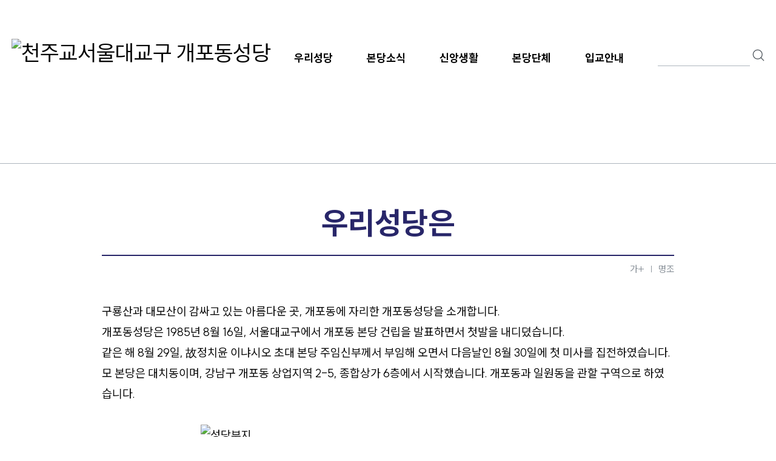

--- FILE ---
content_type: text/css
request_url: https://www.gaepo.org/wp-content/themes/mytory/css/app.css?id=5a2b354b72419d58759e180cd85d4c37&ver=6.7
body_size: 32766
content:
@charset "UTF-8";html{box-sizing:border-box}*,:after,:before{box-sizing:inherit}

/*! normalize.css v7.0.0 | MIT License | github.com/necolas/normalize.css */html{-ms-text-size-adjust:100%;-webkit-text-size-adjust:100%;line-height:1.15}body{margin:0}article,aside,footer,header,nav,section{display:block}h1{font-size:2em;margin:.67em 0}figcaption,figure,main{display:block}figure{margin:1em 40px}hr{box-sizing:content-box;height:0;overflow:visible}pre{font-family:monospace,monospace;font-size:1em}a{-webkit-text-decoration-skip:objects;background-color:transparent}abbr[title]{border-bottom:none;text-decoration:underline;text-decoration:underline dotted}b,strong{font-weight:inherit;font-weight:bolder}code,kbd,samp{font-family:monospace,monospace;font-size:1em}dfn{font-style:italic}mark{background-color:#ff0;color:#000}small{font-size:80%}sub,sup{font-size:75%;line-height:0;position:relative;vertical-align:baseline}sub{bottom:-.25em}sup{top:-.5em}audio,video{display:inline-block}audio:not([controls]){display:none;height:0}img{border-style:none}svg:not(:root){overflow:hidden}button,input,optgroup,select,textarea{font-family:sans-serif;font-size:100%;line-height:1.15;margin:0}button,input{overflow:visible}button,select{text-transform:none}[type=reset],[type=submit],button,html [type=button]{-webkit-appearance:button}[type=button]::-moz-focus-inner,[type=reset]::-moz-focus-inner,[type=submit]::-moz-focus-inner,button::-moz-focus-inner{border-style:none;padding:0}[type=button]:-moz-focusring,[type=reset]:-moz-focusring,[type=submit]:-moz-focusring,button:-moz-focusring{outline:1px dotted ButtonText}fieldset{padding:.35em .75em .625em}legend{box-sizing:border-box;color:inherit;display:table;max-width:100%;padding:0;white-space:normal}progress{display:inline-block;vertical-align:baseline}textarea{overflow:auto}[type=checkbox],[type=radio]{box-sizing:border-box;padding:0}[type=number]::-webkit-inner-spin-button,[type=number]::-webkit-outer-spin-button{height:auto}[type=search]{-webkit-appearance:textfield;outline-offset:-2px}[type=search]::-webkit-search-cancel-button,[type=search]::-webkit-search-decoration{-webkit-appearance:none}::-webkit-file-upload-button{-webkit-appearance:button;font:inherit}details,menu{display:block}summary{display:list-item}canvas{display:inline-block}[hidden],template{display:none}blockquote,body,dd,dl,fieldset,figure,h1,h2,h3,h4,h5,h6,hr,legend,ol,p,pre,ul{margin:0;padding:0}li>ol,li>ul{margin-bottom:0}table{border-collapse:collapse;border-spacing:0}fieldset{border:0;min-width:0}address,blockquote,dl,fieldset,figure,h1,h2,h3,h4,h5,h6,hr,ol,p,pre,table,ul{margin-bottom:20px}dd,ol,ul{margin-left:20px}html{font-family:SUIT Variable,Apple SD Gothic Neo,Noto Sans CJK KR,NotoSansCJKkrWeb,Malgun Gothic,sans-serif;font-size:4.5vw;line-height:1.6315789474;min-height:100%;overflow-y:scroll;scroll-behavior:smooth;scroll-padding-top:var(--mobile-header-height)}@media (min-width:33.75em){html{font-size:3vw}}@media (min-width:48.875em){html{font-size:1.1875em;scroll-padding-top:var(--desktop-header-height)}}h1{font-size:1.8947368421rem}h1,h2{line-height:1.3}h2{font-size:1.2631578947rem}h3{font-size:1.0526315789rem}h3,h4{line-height:1.3}h4{font-size:.9473684211rem}h5,h6{font-size:.8947368421rem;line-height:1.3}img{font-style:italic;max-width:100%;vertical-align:middle}img[height],img[width]{max-width:none}table{border-bottom:1px solid #000;border-top:1px solid #282669;width:100%}table td,table th{border-bottom:1px dotted #adb5bd;border-top:1px dotted #adb5bd;padding:10px;vertical-align:top}table td div,table td p,table th div,table th p{margin:0}table th{color:#282669;font-weight:700;text-align:left;word-spacing:normal}table td,table th{word-break:keep-all}.archive table{border-top:none}a{color:#000;text-decoration:none}a:hover{fill:#282669;color:#282669}address{font-style:normal}input[type=password],input[type=search],input[type=text],textarea{-webkit-appearance:none;border:1px solid #868e96;border-radius:10px;font-family:inherit;line-height:inherit;padding:2px .5em}button,input[type=password],input[type=search],input[type=text]{-webkit-appearance:none;font-family:inherit;vertical-align:middle}[v-cloak]{display:none!important}@font-face{font-family:SUIT Variable;font-weight:100 900;src:url(/wp-content/themes/mytory/fonts/SUIT-Variable.woff2) format("woff2-variations")}@font-face{font-family:"NotoSerifCJKkrWeb";font-weight:400;src:url(/wp-content/themes/mytory/fonts/noto-serif-cjk-kr-normal.woff2) format("woff2")}b,strong{font-weight:700}.c-footer__inner,.o-wrapper{margin-left:auto;margin-right:auto;max-width:1024px;padding-left:20px;padding-right:20px}.c-footer__inner:after,.o-wrapper:after{clear:both!important;content:""!important;display:block!important}@media (min-width:33.75em){.c-footer__inner,.o-wrapper{padding-left:40px;padding-right:40px}}.o-wrapper--wide{max-width:1920px}.o-wrapper--narrow{max-width:550px}.home .c-footer__inner,.home .o-wrapper{max-width:1620px}@media (min-width:48.875em){.home .c-footer__inner,.home .o-wrapper{padding-left:100px;padding-right:100px}}.o-layout{display:block;font-size:0;list-style:none;margin:0 0 0 -20px;padding:0}.o-layout__item{box-sizing:border-box;display:inline-block;font-size:19px;font-size:1rem;padding-left:20px;vertical-align:top;width:100%}.o-layout--flush{margin-left:0}.o-layout--flush>.o-layout__item{padding-left:0}.o-layout--tiny{margin-left:-5px}.o-layout--tiny>.o-layout__item{padding-left:5px}.o-layout--small{margin-left:-10px}.o-layout--small>.o-layout__item{padding-left:10px}.o-layout--large{margin-left:-40px}.o-layout--large>.o-layout__item{padding-left:40px}.o-layout--huge{margin-left:-80px}.o-layout--huge>.o-layout__item{padding-left:80px}.o-layout--15{margin-left:-15px}.o-layout--15>.o-layout__item{padding-left:15px}.o-layout--middle>.o-layout__item{vertical-align:middle}.o-layout--bottom>.o-layout__item{vertical-align:bottom}.o-layout--stretch{display:flex;flex-wrap:wrap}.o-layout--stretch>.o-layout__item{display:flex}.o-layout--stretch.o-layout--center{justify-content:center}.o-layout--stretch.o-layout--right{justify-content:flex-end}.o-layout--stretch.o-layout--left{justify-content:flex-start}.o-layout--center{text-align:center}.o-layout--center>.o-layout__item{text-align:left}.o-layout--right{text-align:right}.o-layout--left,.o-layout--left>.o-layout__item,.o-layout--right>.o-layout__item{text-align:left}.o-layout--reverse{direction:rtl}.o-layout--reverse>.o-layout__item{direction:ltr}.o-layout--auto>.o-layout__item{width:auto}.o-media{display:block}.o-media:after{clear:both!important;content:""!important;display:block!important}.o-media__img{float:left;margin-right:20px}.o-media__img>img{display:block}.o-media__body{display:block;overflow:hidden}.o-media__body,.o-media__body>:last-child{margin-bottom:0}.o-media--flush>.o-media__img{margin-left:0;margin-right:0}.o-media--tiny>.o-media__img{margin-right:5px}.o-media--tiny.o-media--reverse>.o-media__img{margin-left:5px;margin-right:0}.o-media--small>.o-media__img{margin-right:10px}.o-media--small.o-media--reverse>.o-media__img{margin-left:10px;margin-right:0}.o-media--large>.o-media__img{margin-right:40px}.o-media--large.o-media--reverse>.o-media__img{margin-left:40px;margin-right:0}.o-media--huge>.o-media__img{margin-right:80px}.o-media--huge.o-media--reverse>.o-media__img{margin-left:80px;margin-right:0}.o-media--reverse>.o-media__img{float:right;margin-left:20px;margin-right:0}.o-flag{border-spacing:0;display:table;width:100%}.o-flag__body,.o-flag__img{display:table-cell;vertical-align:middle}.o-flag__img{padding-right:20px;width:1px}.o-flag__img>img{max-width:none}.o-flag__body{width:auto}.o-flag__body,.o-flag__body>:last-child{margin-bottom:0}.o-flag--flush>.o-flag__img{padding-left:0;padding-right:0}.o-flag--tiny>.o-flag__img{padding-right:5px}.o-flag--tiny.o-flag--reverse>.o-flag__img{padding-left:5px;padding-right:0}.o-flag--small>.o-flag__img{padding-right:10px}.o-flag--small.o-flag--reverse>.o-flag__img{padding-left:10px;padding-right:0}.o-flag--large>.o-flag__img{padding-right:40px}.o-flag--large.o-flag--reverse>.o-flag__img{padding-left:40px;padding-right:0}.o-flag--huge>.o-flag__img{padding-right:80px}.o-flag--huge.o-flag--reverse>.o-flag__img{padding-left:80px;padding-right:0}.o-flag--reverse{direction:rtl}.o-flag--reverse>.o-flag__body,.o-flag--reverse>.o-flag__img{direction:ltr}.o-flag--reverse>.o-flag__img{padding-left:20px;padding-right:0}.o-flag--top>.o-flag__body,.o-flag--top>.o-flag__img{vertical-align:top}.o-flag--bottom>.o-flag__body,.o-flag--bottom>.o-flag__img{vertical-align:bottom}.o-list-bare{list-style:none}.o-list-bare,.o-list-bare__item{margin-left:0}.o-list-inline{list-style:none;margin-left:0}.o-list-inline__item{display:inline-block}.o-list-inline--delimited{font-size:0}.o-list-inline--delimited .o-list-inline__item{font-size:19px}.o-list-inline--delimited .o-list-inline__item:not(:first-child):before{content:", "}@media (max-width:48.865em){.o-list-line{line-height:3}}@media (min-width:48.875em){.o-list-line{line-height:2.26}}.o-list-line li:not(:last-child){border-bottom:1px dotted #adb5bd}.o-box{display:block;padding:20px}.o-box:after{clear:both!important;content:""!important;display:block!important}.o-box>:last-child{margin-bottom:0}.o-box--flush{padding:0}.o-box--tiny{padding:5px}.o-box--small{padding:10px}.o-box--large{padding:40px}.o-box--huge{padding:80px}.o-block{display:block;margin-left:auto;margin-right:auto;text-align:center}.o-block__img{margin-bottom:20px}.o-block--flush>.o-block__img{margin-bottom:0}.o-block--tiny>.o-block__img{margin-bottom:5px}.o-block--small>.o-block__img{margin-bottom:10px}.o-block--large>.o-block__img{margin-bottom:40px}.o-block--huge>.o-block__img{margin-bottom:80px}.o-block__body{display:block}.o-block__body:after{clear:both!important;content:""!important;display:block!important}.o-block--right{text-align:right}.o-block--left{text-align:left}.o-block--portrait{max-width:70%}@media (max-width:600px){.o-block--portrait{max-width:100%}}.o-ratio{display:block;overflow:hidden;position:relative}.o-ratio:before{content:"";display:block;padding-bottom:100%;width:100%}.o-ratio>embed,.o-ratio>iframe,.o-ratio>object,.o-ratio__content{bottom:0;height:100%;left:0;position:absolute;top:0;width:100%}.o-ratio--2\:1:before{padding-bottom:50%}.o-ratio--4\:3:before{padding-bottom:75%}.o-ratio--16\:9:before{padding-bottom:56.25%}.o-ratio--photo:before{padding-bottom:100%}.o-ratio--img-contain>.o-ratio__content:before{height:auto;margin:auto;max-height:100%;max-width:100%;width:auto}.o-crop{display:block;overflow:hidden;position:relative}.o-crop__content{left:0;max-width:none;position:absolute;top:0}.o-crop__content--left-top{left:0}.o-crop__content--left-center{top:50%;transform:translateY(-50%)}.o-crop__content--left-bottom{bottom:0;top:auto}.o-crop__content--right-top{left:auto;right:0}.o-crop__content--right-center{left:auto;right:0;top:50%;transform:translateY(-50%)}.o-crop__content--right-bottom{bottom:0;left:auto;right:0;top:auto}.o-crop__content--center-top{left:50%;transform:translateX(-50%)}.o-crop__content--center,.o-crop__content--center-center{left:50%;top:50%;transform:translate(-50%,-50%)}.o-crop__content--center-bottom{bottom:0;left:50%;top:auto;transform:translateX(-50%)}.o-crop--2\:1{padding-bottom:50%}.o-crop--4\:3{padding-bottom:75%}.o-crop--16\:9{padding-bottom:56.25%}.o-crop--fill>.o-crop__content{min-height:100%;min-width:100%}.o-table{width:100%}.o-table--fixed{table-layout:fixed}.o-table--tiny td,.o-table--tiny th{padding:5px}.o-table--small td,.o-table--small th{padding:10px}.o-table--large td,.o-table--large th{padding:40px}.o-table--huge td,.o-table--huge th{padding:80px}.o-pack{display:table;margin-left:0;table-layout:fixed;width:100%}.o-pack__item{display:table-cell;vertical-align:top}.o-pack--middle>.o-pack__item{vertical-align:middle}.o-pack--bottom>.o-pack__item{vertical-align:bottom}.o-pack--auto{table-layout:auto}.o-pack--tiny{border-spacing:5px}.o-pack--small{border-spacing:10px}.o-pack--default{border-spacing:20px}.o-pack--large{border-spacing:40px}.o-pack--huge{border-spacing:80px}.o-pack--reverse{direction:rtl}.o-pack--reverse>.o-pack__item{direction:ltr}.o-folding-table{display:block}.o-folding-table thead{display:none}.o-folding-table caption,.o-folding-table tbody,.o-folding-table td,.o-folding-table th,.o-folding-table tr{display:block}.o-folding-table tbody,.o-folding-table td,.o-folding-table th,.o-folding-table tr{text-align:left}.o-folding-table td,.o-folding-table th{border-bottom:none;border-top:1px dotted #ced4da}.o-folding-table td:first-child,.o-folding-table th:first-child{border-top:none}.o-folding-table tr{border-top:2px solid #adb5bd}@media (min-width:48.875em){.o-folding-table{display:table}.o-folding-table tbody,.o-folding-table thead{display:table-row-group}.o-folding-table tr{display:table-row}.o-folding-table caption{display:table-caption}.o-folding-table td,.o-folding-table th{display:table-cell}.o-folding-table th{text-align:center}.o-folding-table td,.o-folding-table th{text-align:left}.o-folding-table tr{border-top:none}}.o-folding-table__th{display:block}@media (min-width:48.875em){.o-folding-table__th{display:none}}.o-ellipsis{overflow:hidden;text-overflow:ellipsis;white-space:nowrap;width:100%}.o-ellipsis-body{align-items:center;display:flex;gap:10px}.o-ellipsis-body__item:first-child{flex-grow:1;overflow:hidden;text-overflow:ellipsis;white-space:nowrap}.o-line-clamp{-webkit-box-orient:vertical;-webkit-line-clamp:1;display:-webkit-box;overflow:hidden;width:100%}.o-line-clamp--5{-webkit-line-clamp:5}.o-line-clamp--3{-webkit-line-clamp:3}.o-line-clamp--2{-webkit-line-clamp:2}.o-icon{display:inline-block;vertical-align:baseline}.o-icon,.o-icon img,.o-icon svg{height:1em;width:auto}.c-btn,.c-search-layer__button,.comments-area .submit{border:none;cursor:pointer;display:inline-block;font:inherit;margin:0;padding:2px 10px;text-align:center;transition:all .3s ease-in-out;vertical-align:middle}.c-btn--black{background-color:rgba(0,0,0,.7);color:#fff}.c-btn--black:active,.c-btn--black:focus,.c-btn--black:hover{background-color:#000;color:#fff;text-decoration:none}.c-btn--primary,.c-search-layer__button{background-color:#282669;color:#fff}.c-btn--primary,.c-btn--primary:active,.c-btn--primary:focus,.c-btn--primary:hover,.c-search-layer__button{color:#fff;text-decoration:none}.c-btn--primary:focus,.c-btn--primary:hover,.c-search-layer__button:focus,.c-search-layer__button:hover{background-color:#1a1843}.c-btn--default,.comments-area .submit{background-color:#fff;border:1px solid #000}.c-btn--default,.c-btn--default:active,.c-btn--default:focus,.c-btn--default:hover,.comments-area .submit{color:#000;text-decoration:none}.c-btn--default:focus,.c-btn--default:hover,.comments-area .submit:focus,.comments-area .submit:hover{background-color:#282669;border:1px solid #1a1843;color:#fff}.c-btn--secondary{background-color:#e3454a}.c-btn--secondary,.c-btn--secondary:active,.c-btn--secondary:focus,.c-btn--secondary:hover{color:#fff;text-decoration:none}.c-btn--secondary:focus,.c-btn--secondary:hover{background-color:#d52026}.c-btn--small{font-size:14.25px}.c-btn--large{padding:4px 20px}.c-btn--ghost{border:2px solid;padding:8px 18px}.c-btn--ghost,.c-btn--ghost:active,.c-btn--ghost:focus,.c-btn--ghost:hover{background:none}.c-btn--ghost.c-btn--small{padding:3px 8px}.c-btn--ghost.c-btn--large{padding:18px 38px}.c-btn--ghost.c-btn--primary,.c-btn--ghost.c-search-layer__button{color:#4a8ec2}.c-btn--ghost.c-btn--primary:focus,.c-btn--ghost.c-btn--primary:hover,.c-btn--ghost.c-search-layer__button:focus,.c-btn--ghost.c-search-layer__button:hover{color:#3774a2}.c-btn--ghost.c-btn--secondary{color:#2f4054}.c-btn--ghost.c-btn--secondary:focus,.c-btn--ghost.c-btn--secondary:hover{color:#1d2733}.c-btn--ghost.c-btn--tertiary,.c-btn--ghost.c-btn--tertiary:focus,.c-btn--ghost.c-btn--tertiary:hover{color:#fff}.custom-logo{height:90px;width:auto}@media (min-width:48.875em) and (max-width:62.375em){.custom-logo{height:70px}}@media (max-width:48.865em){.custom-logo{height:50px}}.custom-logo-link{display:inline-block}.c-header{align-items:flex-end;background-color:hsla(0,0%,100%,.933);justify-content:space-around;left:0;opacity:1;padding-top:20px;pointer-events:auto;position:sticky;right:0;text-align:center;top:0;touch-action:auto;transition:opacity .3s;z-index:11}@media (min-width:48.875em){.c-header{display:flex}}.c-header .custom-logo{height:75px;margin-bottom:20px}@media (min-width:48.875em) and (max-width:62.375em){.c-header .custom-logo{height:55px}}@media (min-width:48.875em){.c-header .c-main-nav__item:first-child{padding-left:0}.c-header .c-main-nav__submenu-wrap{padding-left:var(--submenu-padding-left)}}.c-header .c-main-nav__item>a{font-weight:700;padding-bottom:20px;text-align:left}@media (min-width:48.875em) and (max-width:71.5625em){.c-header .c-main-nav__item>a{font-size:16px;width:80px}}@media (min-width:71.625em){.c-header .c-main-nav__item>a{font-size:18px;width:100px}}@media (min-width:48.875em) and (max-width:71.5625em){.c-header .c-main-nav__submenu-item{font-size:14px;width:80px}}@media (min-width:71.625em){.c-header .c-main-nav__submenu-item{font-size:15px;width:100px}}@media (max-width:48.865em){.c-header{display:none}}.admin-bar .c-header{top:32px}.c-main-nav{text-align:center}.c-main-nav__item-wrap{align-items:center;display:flex;justify-content:center}@media (max-width:48.865em){.c-main-nav__item-wrap{gap:15px}}@media (min-width:48.875em){.c-main-nav__item-wrap{display:inline-flex;position:relative}.c-main-nav__item:first-child{padding-left:65px}}.c-main-nav__item>a{display:block;padding-top:10px}@media (max-width:48.865em){.c-main-nav__item>a{font-size:3.865vw;width:14.4927536232vw}}@media (min-width:48.875em){.c-main-nav__item>a{font-size:20px;font-weight:700;padding-bottom:20px;text-align:left;width:140px}}.c-main-nav__item--search-from-886{display:none;padding-bottom:20px}@media (min-width:55.375em){.c-main-nav__item--search-from-886{display:block}}.c-main-nav__item--search-from-886>input{-webkit-appearance:none;border:0;border-bottom:1px solid #adb5bd;border-radius:0;padding-left:0;width:8em}.c-main-nav__item--search-from-886>input:focus{border:0;border-bottom:1px solid #6c83a2;outline:none;transition:all .3s ease-in-out}.c-main-nav__item--search-from-886 svg{color:#495057;height:auto;vertical-align:middle;width:20px}.c-main-nav__item--search-from-886 svg:hover{color:#339af0}@media (max-width:48.865em){.c-main-nav__item--search-from-886{background-color:transparent;border:none;display:none}}.c-main-nav__item--search-until-885{display:none}@media (min-width:48.875em) and (max-width:55.3125em){.c-main-nav__item--search-until-885{display:block}}@media (min-width:55.375em){.c-main-nav__item--search-until-885{display:none}}.c-main-nav__item--search-until-885 button{background-color:transparent;border:0}.c-main-nav__item--search-until-885 svg{height:18px;margin-bottom:10px}.c-main-nav__submenu-wrap{align-items:flex-start;background-color:hsla(0,0%,100%,.933);border-bottom:1px solid #dee2e6;border-top:1px solid #ced4da;display:flex;flex-basis:100%;justify-content:flex-start;left:var(--main-nav-left);padding-bottom:20px;padding-top:20px;position:absolute;top:100%;transform:scaleY(0);transform-origin:top;transition:transform .2s;width:100vw;z-index:4}@media (min-width:48.875em){.c-main-nav__submenu-wrap{padding-left:65px}}@media (max-width:48.865em){.c-main-nav__submenu-wrap{gap:15px}}.c-main-nav__submenu-wrap--visible{transform:scaleY(1)}@media (min-width:48.875em){.c-main-nav__submenu-item{width:140px}}@media (max-width:48.865em){.c-main-nav__submenu-item{width:60px}}.c-main-nav__submenu-item>a{display:block;font-weight:500;line-height:1.5;text-align:left;word-break:keep-all}.c-main-nav__submenu-item>a:link,.c-main-nav__submenu-item>a:visited{color:#495057}.c-main-nav__submenu-item>a:active,.c-main-nav__submenu-item>a:hover{color:#212529}@media (max-width:48.865em){.c-main-nav__submenu-item>a{font-size:13px;padding:4px 0}}@media (min-width:48.875em){.c-main-nav__submenu-item>a{padding:4px 20px 4px 0}}.c-brand-title{color:#282669;font-weight:300;margin-bottom:10px}.c-brand-title a{color:inherit;text-decoration:none}.c-brand-title--center{text-align:center}.c-pic-frame{background-color:#fcfdec;border:1px solid #d3d3d3;padding:4px}.c-list-has-separator{border-bottom:1px solid #000;margin-bottom:40px}.c-list-has-separator a{padding-bottom:20px;padding-top:20px}@media (min-width:48.875em){.c-list-has-separator a{padding-bottom:30px;padding-top:30px}}.c-list-has-separator li:not(:last-child){border-bottom:1px dotted #868e96}.c-list-has-separator li:first-child a{padding-top:0}.c-archive-thumb{height:73.125px;object-fit:cover;transition:filter .3s;width:130px}@media (min-width:48.875em){.c-archive-thumb{height:120px;width:213.3333333333px}}a:hover .c-archive-thumb{filter:brightness(120%)}.c-placeholder{background-color:#e9ecef;height:100%;width:100%}html[style="overflow-y: hidden;"]{font-size:19px}.mce-content-body{font-family:SUIT Variable,Apple SD Gothic Neo,Noto Sans CJK KR,NotoSansCJKkrWeb,Malgun Gothic,sans-serif;font-size:19px;line-height:31px;margin:1rem}.c-content,.mce-content-body{font-weight:400;line-height:1.8;margin-bottom:40px}.c-content:after,.mce-content-body:after{clear:both!important;content:""!important;display:block!important}.c-content blockquote,.mce-content-body blockquote{background-image:url("data:image/svg+xml;charset=utf-8,%3Csvg width='55.081' height='46' xml:space='preserve' xmlns='http://www.w3.org/2000/svg'%3E%3Cg style='fill:%23dee2e6'%3E%3Cpath d='M30.512 43.939c-2.348-.676-4.696-1.019-6.98-1.019-3.527 0-6.47.806-8.752 1.793 2.2-8.054 7.485-21.951 18.013-23.516a2.501 2.501 0 0 0 2.04-1.799l2.301-8.23a2.5 2.5 0 0 0-2.068-3.15 17.477 17.477 0 0 0-2.354-.16c-12.637 0-25.152 13.19-30.433 32.076-3.1 11.08-4.009 27.738 3.627 38.223 4.273 5.867 10.507 9 18.529 9.313l.098.002c9.898 0 18.675-6.666 21.345-16.209a22.032 22.032 0 0 0-2.032-16.851c-2.875-5.105-7.61-8.826-13.334-10.473zM92.471 54.413c-2.875-5.106-7.61-8.827-13.334-10.474-2.348-.676-4.696-1.019-6.979-1.019a21.94 21.94 0 0 0-8.753 1.793c2.2-8.054 7.485-21.951 18.014-23.516a2.503 2.503 0 0 0 2.04-1.799l2.301-8.23a2.5 2.5 0 0 0-2.068-3.15 17.455 17.455 0 0 0-2.354-.16c-12.637 0-25.152 13.19-30.434 32.076-3.099 11.08-4.008 27.738 3.629 38.225 4.272 5.866 10.507 9 18.528 9.312l.099.002c9.897 0 18.675-6.666 21.345-16.209a22.045 22.045 0 0 0-2.034-16.851z' style='fill:%23dee2e6' transform='translate(0 -4.54) scale(.57778)'/%3E%3C/g%3E%3C/svg%3E");background-repeat:no-repeat;background-size:30px;color:#495057;margin-left:auto;margin-right:auto;min-height:46px;width:fit-content}.c-content blockquote>*,.mce-content-body blockquote>*{padding-left:3rem}.c-content blockquote :first-child,.mce-content-body blockquote :first-child{margin-top:0}.c-content blockquote :last-child,.mce-content-body blockquote :last-child{margin-bottom:0}@media (min-width:48.875em){.c-content blockquote,.mce-content-body blockquote{padding-left:3.2rem}.c-content blockquote>*,.mce-content-body blockquote>*{border-left:1px solid #dee2e6;padding-left:1rem}}.c-content h2,.mce-content-body h2{color:#282669;font-family:SUIT Variable,Apple SD Gothic Neo,Noto Sans CJK KR,NotoSansCJKkrWeb,Malgun Gothic,sans-serif;font-size:24px;font-weight:600}.c-content h3,.c-content h4,.c-content h5,.c-content h6,.mce-content-body h3,.mce-content-body h4,.mce-content-body h5,.mce-content-body h6{color:#282669}.c-content img,.mce-content-body img{display:block;height:auto;max-width:100%!important}.c-content .alignnone,.mce-content-body .alignnone{margin-bottom:20px}.c-content .aligncenter,.mce-content-body .aligncenter{margin-bottom:20px;margin-left:auto;margin-right:auto}.c-content *,.mce-content-body *{margin-bottom:0}.c-content .wp-caption,.mce-content-body .wp-caption{margin-left:auto;margin-right:auto;max-width:100%!important}.c-content .wp-caption-dd,.c-content .wp-caption-text,.mce-content-body .wp-caption-dd,.mce-content-body .wp-caption-text{color:#868e96;font-size:.9em;padding:8px 0}.c-content .wp-caption-dd,.mce-content-body .wp-caption-dd{margin:0}.c-content .alignright,.mce-content-body .alignright{float:right;margin-left:1rem}.c-content .alignleft,.mce-content-body .alignleft{float:left;margin-right:1rem}.c-content .o-block,.mce-content-body .o-block{margin-bottom:2em;margin-top:2em}.single-mytory_photo .c-content img{height:auto;width:100%!important}.c-meta{color:#868e96;float:left;font-size:.9em;font-weight:300}.pagination{font-size:.85rem;margin-bottom:60px;margin-top:60px;text-align:center}.page-numbers{border-radius:16.5px;display:inline-block;line-height:33px;min-width:33px;padding:0 10px;transition:all .3s}.page-numbers.current,a.page-numbers:hover{background-color:#282669;color:#fff;text-decoration:none}.page-numbers.next,.page-numbers.prev{color:#868e96}.page-numbers.next:hover,.page-numbers.prev:hover{background-color:transparent;color:currentColor}.tax-mytory_photo_category .pagination{margin-top:0}.c-priest{font-weight:300;margin-bottom:20px;vertical-align:top}.c-priest:after{clear:both!important;content:""!important;display:block!important}@media (min-width:48.875em){.c-priest{display:inline-block;padding-right:1rem;width:49%}}.c-priest__img{display:block;float:left;height:auto;margin-right:1rem;width:160px}.c-priest__body{display:block;overflow:hidden}.c-priest__img--none{background-color:#e9ecef;height:200px}.c-priest__category{color:#282669;font-size:.9rem}.c-priest__name{color:#000;font-size:1.3rem;font-weight:600;margin-bottom:20px;word-break:keep-all}.c-priest__meta-list{font-size:.9rem;list-style:none;margin-left:0;padding-left:0}.c-priest__meta-list b{color:#282669;font-weight:300}@media (min-width:33.75em){.c-priest--small{display:inline-block;padding-right:1rem;width:49%}}@media (min-width:48.875em){.c-priest--small{width:32%}}.c-priest--small .c-priest__img{width:80px}.c-priest--small .c-priest__name{font-size:.9411764706rem}.c-priest--small .c-priest__meta-list{font-size:.7647058824rem}.c-separator{border-bottom-style:solid;border-bottom-width:1px;border-left:0;border-right:0;border-top:0;margin:0 0 10px}.c-separator--default{border-bottom-color:#adb5bd}.c-separator--white{border-bottom-color:#fff}.c-separator--primary{border-bottom-color:#282669}.c-separator--bold{border-bottom-width:3px}.c-separator--dotted-light-gray{border-bottom:1px dotted #adb5bd}.c-brand-box{margin-bottom:60px;position:relative}.c-brand-box__header{margin-bottom:20px;position:relative}.c-brand-box__header:before{content:"";display:block;position:absolute;top:0;width:100%}.c-brand-box__header *{margin-bottom:0}.c-brand-box__title{display:inline-block;font-size:7.246vw;font-weight:700;line-height:1.3;padding-top:.4rem;position:relative;word-break:keep-all}@media (min-width:48.875em){.c-brand-box__title{font-size:30px}}.c-brand-box__title a{color:inherit;display:block;text-decoration:none}.c-brand-box__tool{display:inline-block;float:right}@media (min-width:48.875em){.c-brand-box__tool{float:none;position:absolute;right:0;top:1rem}}.c-brand-box__body{font-weight:300;line-height:1.5789473684rem}.c-brand-box__body--schedule{line-height:1.2rem;word-break:keep-all}.c-brand-box__body--schedule table{border:none;height:auto!important;margin-bottom:0}.c-brand-box__body--schedule table th{color:#000;font-weight:500}.c-brand-box__body--schedule table td,.c-brand-box__body--schedule table th{border:none;padding:.5em 0}.c-brand-box__body--schedule table th+td{padding-left:.8em}@media (max-width:48.865em){.c-brand-box__body--photo{margin-bottom:30px}}@media (min-width:48.875em){.c-brand-box__body--photo{margin-bottom:40px}}.c-brand-box__body--photo img{display:block;height:auto;margin-bottom:5px;width:100%}.c-brand-box__body--photo h3{font-size:1rem;font-weight:400;margin:0}.c-brand-box__body--photo a{display:block}.c-brand-box__body--photo .swiper-slide{opacity:.5;transition:opacity .3s}.c-brand-box__body--photo .swiper-slide-active,.c-brand-box__body--photo .swiper-slide-next{opacity:1}@media (min-width:48.875em){.c-brand-box__body--photo .swiper-pagination{bottom:-40px!important}}@media (max-width:48.865em){.c-brand-box__body--photo .swiper-pagination{bottom:-35px!important}}.c-brand-box__body--photo .swiper-pagination .swiper-pagination-bullet-active{background-color:#282669}@media (max-width:48.865em){.c-brand-box__body--arts{grid-gap:10px;display:grid;grid-template-rows:75px 75px}.c-brand-box__body--arts a:first-child{grid-column:1/span 3;grid-row:1/span 2}.c-brand-box__body--arts a:nth-child(2){grid-column:4;grid-row:1}.c-brand-box__body--arts a:nth-child(3){grid-column:4;grid-row:2}}@media (min-width:48.875em){.c-brand-box__body--arts{display:flex;gap:15px;height:390px}.c-brand-box__body--arts a:first-child{flex-basis:50%}.c-brand-box__body--arts a:nth-child(n+2){flex-basis:25%}}.c-brand-box__body--arts img{display:block;height:100%;object-fit:cover;object-position:center;width:100%}.c-brand-box__body--video a,.c-brand-box__body--video img{display:block}.c-brand-box__body--video a:hover{filter:brightness(110%)}.c-brand-box__body--video__big-img{width:100%}.c-brand-box__body--video__small-img-wrapper{width:30.8%}.c-brand-box__body--video__small-img-wrapper img{width:100%}.c-brand-box__photo-excerpt{color:#868e96;font-size:.8rem;font-weight:300;height:4.5em;line-height:1.5em;overflow:hidden}.c-brand-box__more{background-color:transparent;color:#868e96;font-size:12px;font-size:.6315789474rem;line-height:1.6666666667;padding:.1052631579rem .1052631579rem .1052631579rem .2105263158rem;white-space:nowrap}.c-brand-box__more a{color:inherit}@media (min-width:48.875em){.c-brand-box__more{display:inline-block;margin-left:10px}}@media (max-width:48.865em){.c-brand-box__more{position:absolute;right:0;top:.8421052632rem}}.c-index-tag{background-color:#282669;color:#fff;display:inline-block;font-size:.7em;line-height:1.3;padding:0 3px;text-align:center;transition:background-color .2s;vertical-align:middle}.c-index-tag a{color:#fff}.c-index-tag a:hover{background-color:#211f56;color:#fdd008}a.c-index-tag:hover{color:#fdd008}.c-index-tag--two{background-color:#fdd008;color:#282669}.c-index-tag--two:hover{background-color:#e8be02}.page-id-3669 .c-index-tag{width:100%}.home .c-index-tag,.page-id-3669 .c-index-tag{overflow:hidden;text-overflow:ellipsis;white-space:nowrap}.home .c-index-tag{width:5em}.c-index-tag--ellipsis{max-width:6em;overflow:hidden;text-overflow:ellipsis;white-space:nowrap}.c-badge{border-radius:.5rem;display:inline-block;font-size:.7rem;line-height:1;padding:5px 8px;text-align:center;transition:background-color .2s;vertical-align:middle;white-space:nowrap}.c-badge .dashicons{font-size:inherit;height:auto;width:auto}.c-badge--default{background-color:#dee2e6;color:#000}.c-badge--default:hover{background-color:#ced4da}.c-badge--good{background-color:#339af0;color:#fff}.c-badge--good:hover{background-color:#228be6}.c-badge--ellipsis{max-width:6em;overflow:hidden;text-overflow:ellipsis}.featured-image-content-wrapper{position:relative}.featured-image-area{float:left;margin-right:20px;position:static}.featured-image-area img{width:100%}@media (min-width:25em){.featured-image-area{width:40%}}@media (min-width:33.75em){.featured-image-area{width:7.8947368421rem}}@media (min-width:48.875em){.featured-image-area{position:absolute;width:13.1578947368rem}}.has-featured-image{display:inline;margin:0}@media (min-width:33.75em){.has-featured-image{display:block;margin-left:170px}}@media (min-width:48.875em){.has-featured-image{margin-left:270px}}.c-share-button{display:inline-block;width:1.2631578947rem}.c-footer{background-color:#dee2e6;color:#868e96;font-size:13px;margin-top:80px;padding-bottom:40px;padding-top:40px}.c-footer a{color:inherit}@media (min-width:48.875em){.c-footer__inner{align-items:center;display:flex;justify-content:space-between}.c-footer__part{align-items:center;display:flex;gap:20px}.c-footer__part:first-child{flex-basis:40%;flex-grow:1}}@media (max-width:48.865em){.c-footer__part:last-child{text-align:right}}.c-footer__part address{margin:0;max-width:500px}@media (max-width:48.865em){.c-footer__part address{margin-bottom:20px}}.c-footer__logo{height:50px}@media (max-width:48.865em){.c-footer__logo{margin-bottom:20px}}.c-footer__item{display:inline-block;margin-right:10px}.c-form-table{border:none;border-bottom:1px solid #000}.c-form-table tr{border-bottom:1px dotted #adb5bd}.c-form-table tr:last-child{border-bottom:none}.c-form-table td,.c-form-table th{border:none;padding-bottom:.7em;padding-top:.7em}.c-form-table td input,.c-form-table td textarea,.c-form-table th input,.c-form-table th textarea{border:none}.c-form-table td input:-ms-input-placeholder,.c-form-table td textarea:-ms-input-placeholder,.c-form-table th input:-ms-input-placeholder,.c-form-table th textarea:-ms-input-placeholder{color:#adb5bd;font-size:.9em}.c-form-table td input::placeholder,.c-form-table td textarea::placeholder,.c-form-table th input::placeholder,.c-form-table th textarea::placeholder{color:#adb5bd;font-size:.9em}.c-form-table td textarea,.c-form-table th textarea{border:1px solid #868e96;border-radius:0}.c-form-table td [type=text],.c-form-table th [type=text]{border:none;border-bottom:1px solid #868e96;border-radius:0}.c-form-table.o-folding-table tr{border-top:none}.c-new{color:#d52026;font-size:.5263157895rem;line-height:0;position:relative;top:-.5em;vertical-align:baseline}.c-new--invert{color:#ffec99}.c-sub-categories{color:#868e96;font-size:0;margin-bottom:20px;margin-top:20px}.c-sub-categories>a,.c-sub-categories>span{color:currentColor;font-size:1rem;font-weight:300;margin-right:.7rem}.c-sub-categories>a:after,.c-sub-categories>span:after{color:#868e96;content:"|";font-size:.7em;margin-left:.5rem}.c-sub-categories>a:last-child:after,.c-sub-categories>span:last-child:after{content:"";margin:0}.c-sub-categories>span{color:#d52026}.c-sub-categories .c-sub-categories__right-arrow:after{border-right:none;content:">"}@media (min-width:48.875em){.c-primary-notice-mobile{display:none}}@media (max-width:48.865em){.c-primary-notice-mobile{background-color:rgba(0,0,0,.5);color:#fff;font-weight:100;padding:10px 20px;text-align:center;width:50%;word-break:keep-all}.c-primary-notice-mobile__title{-webkit-line-clamp:2;line-clamp:2;font-size:.9473684211rem;font-weight:400}.c-primary-notice-mobile__content,.c-primary-notice-mobile__title{-webkit-box-orient:vertical;box-orient:vertical;margin-bottom:20px;overflow:hidden}.c-primary-notice-mobile__content{-webkit-line-clamp:3;line-clamp:3;display:-webkit-box;font-size:.9rem;text-overflow:ellipsis}.c-primary-notice-mobile__content p{margin:0}.c-primary-notice-mobile__content a{color:#fffacd}.c-primary-notice-mobile__button{background-color:hsla(210,7%,56%,.7);color:#fff;display:block;padding:5px;transition:background-color .2s}.c-primary-notice-mobile__button:hover{background-color:#868e96;color:#fff}}.c-community-button-label{background-color:#d52026;border:none;color:#fff;display:inline-block;font-size:15px;font-size:.7894736842rem;line-height:1.3333333333;margin-bottom:5px;padding:5px 7px}@media (min-width:48.875em){.c-community-button-label{font-size:19px;font-size:1rem;line-height:1.3157894737}}.c-community-button-label:hover{background-color:#bf1d22;color:#fff}.c-community-button-label--my{background-color:#bf1d22}.c-community-button-label--my:hover{background-color:#a9191e}.c-community-button-label--parent{background-color:#fdd008}.c-community-button-label--parent:hover{background-color:#e8be02}.c-community-item-title{font-size:17px;font-size:.8947368421rem;line-height:1.4705882353}@media (min-width:48.875em){.c-community-item-title{font-size:18px;font-size:.9473684211rem;line-height:1.3888888889}}.c-community-title{color:#282669;margin-bottom:20px;position:relative;text-align:center}.c-community-title__more{color:#868e96;font-size:.7rem;position:absolute;right:.5em;top:.5em}.c-header-mobile{background-color:hsla(0,0%,100%,.85);border-bottom:1px solid #cacaca;padding-bottom:.5rem;padding-top:.5rem;position:sticky;text-align:center;top:0;z-index:4}@media (min-width:48.875em){.c-header-mobile{display:none}}.c-header-mobile .custom-logo{height:auto;width:61.3526570048vw}.c-header-mobile__top{border-bottom:1px solid #cacaca;padding-bottom:10px;position:relative}.c-header-mobile__search{background:transparent;border:none!important;font-size:inherit;line-height:inherit;margin:-21px 0 0;padding:0;position:absolute;right:24px;top:50%}.c-header-mobile__search svg{color:#868e96;width:20px}.c-mobile-nav{height:100vh;overflow:hidden;pointer-events:none;position:absolute;top:0;width:100%;z-index:4}@media (min-width:48.875em){.c-mobile-nav{display:none}}.c-mobile-nav__bg{background:#000;height:calc(100vh - 49px);left:0;opacity:0;position:absolute;top:70px;transition:.3s;visibility:hidden;width:100%}.c-mobile-nav *{visibility:visible}.c-mobile-nav__button{-webkit-tap-highlight-color:rgba(0,0,0,0);-webkit-appearance:none;background:transparent;border:0;border-radius:0;cursor:pointer;display:flex;flex-direction:column;height:70px;justify-content:center;left:20px;margin-top:-2px;padding:0;pointer-events:auto;position:absolute;touch-action:manipulation;width:24px;z-index:2}.c-mobile-nav__icon-bar{background:#aaa;display:block;height:2px;transition:.3s;width:100%}.c-mobile-nav__icon-bar+.c-mobile-nav__icon-bar{margin-top:5px}.c-mobile-nav__content{-webkit-tap-highlight-color:rgba(0,0,0,0);background:#fff;contain:paint;height:calc(100% - 49px);left:0;margin-top:70px;overflow-x:hidden;overflow-y:scroll;padding-top:30px;pointer-events:auto;position:absolute;top:0;transform:translateX(-200%);transition:transform .3s;width:75vw;will-change:transform}.c-mobile-nav__content ul{list-style:none;margin:0;padding:0}.c-mobile-nav__content .main-nav-ul{display:flex;flex-direction:column;height:100%;margin-bottom:70px}.c-mobile-nav__content .main-nav-ul>li>a{display:block;font-size:25px;font-weight:500;padding:17px 60px;text-align:left}.c-mobile-nav__content .main-nav-ul .sub-menu{color:#000;font-size:.9em;margin-bottom:50px;position:absolute;transform:scaleY(0);transform-origin:top;transition:all .3s;visibility:hidden;width:100%}.c-mobile-nav__content .main-nav-ul .sub-menu>li>a{color:#495057;display:block;font-size:16px;padding:5px 0 5px 60px;text-align:left}.c-mobile-nav__content .main-nav-ul .sub-menu>li:first-child>a{padding-top:0}.c-mobile-nav__content .main-nav-ul>.active .sub-menu{position:static;transform:scaleY(1);visibility:visible}.c-mobile-nav__content .main-nav-ul>a{color:inherit;display:block;padding:10px;transition:color .1s}.c-mobile-nav--active .c-mobile-nav__bg{opacity:.6;pointer-events:auto;visibility:visible}.c-mobile-nav--active .c-mobile-nav__icon-bar:first-of-type{transform:translate3d(0,8px,0) rotate(45deg)}.c-mobile-nav--active .c-mobile-nav__icon-bar:nth-of-type(2){opacity:0}.c-mobile-nav--active .c-mobile-nav__icon-bar:nth-of-type(3){transform:translate3d(0,-6px,0) rotate(-45deg)}.c-mobile-nav--active .c-mobile-nav__content{transform:none}.admin-bar .c-mobile-nav,.admin-bar .c-mobile-nav__bg{height:calc(100vh - 46px)}@font-face{font-family:swiper-icons;font-style:normal;font-weight:400;src:url("data:application/font-woff;charset=utf-8;base64, [base64]//wADZ2x5ZgAAAywAAADMAAAD2MHtryVoZWFkAAABbAAAADAAAAA2E2+eoWhoZWEAAAGcAAAAHwAAACQC9gDzaG10eAAAAigAAAAZAAAArgJkABFsb2NhAAAC0AAAAFoAAABaFQAUGG1heHAAAAG8AAAAHwAAACAAcABAbmFtZQAAA/gAAAE5AAACXvFdBwlwb3N0AAAFNAAAAGIAAACE5s74hXjaY2BkYGAAYpf5Hu/j+W2+MnAzMYDAzaX6QjD6/4//Bxj5GA8AuRwMYGkAPywL13jaY2BkYGA88P8Agx4j+/8fQDYfA1AEBWgDAIB2BOoAeNpjYGRgYNBh4GdgYgABEMnIABJzYNADCQAACWgAsQB42mNgYfzCOIGBlYGB0YcxjYGBwR1Kf2WQZGhhYGBiYGVmgAFGBiQQkOaawtDAoMBQxXjg/wEGPcYDDA4wNUA2CCgwsAAAO4EL6gAAeNpj2M0gyAACqxgGNWBkZ2D4/wMA+xkDdgAAAHjaY2BgYGaAYBkGRgYQiAHyGMF8FgYHIM3DwMHABGQrMOgyWDLEM1T9/w8UBfEMgLzE////P/5//f/V/xv+r4eaAAeMbAxwIUYmIMHEgKYAYjUcsDAwsLKxc3BycfPw8jEQA/[base64]/uznmfPFBNODM2K7MTQ45YEAZqGP81AmGGcF3iPqOop0r1SPTaTbVkfUe4HXj97wYE+yNwWYxwWu4v1ugWHgo3S1XdZEVqWM7ET0cfnLGxWfkgR42o2PvWrDMBSFj/IHLaF0zKjRgdiVMwScNRAoWUoH78Y2icB/yIY09An6AH2Bdu/UB+yxopYshQiEvnvu0dURgDt8QeC8PDw7Fpji3fEA4z/PEJ6YOB5hKh4dj3EvXhxPqH/SKUY3rJ7srZ4FZnh1PMAtPhwP6fl2PMJMPDgeQ4rY8YT6Gzao0eAEA409DuggmTnFnOcSCiEiLMgxCiTI6Cq5DZUd3Qmp10vO0LaLTd2cjN4fOumlc7lUYbSQcZFkutRG7g6JKZKy0RmdLY680CDnEJ+UMkpFFe1RN7nxdVpXrC4aTtnaurOnYercZg2YVmLN/d/gczfEimrE/fs/bOuq29Zmn8tloORaXgZgGa78yO9/cnXm2BpaGvq25Dv9S4E9+5SIc9PqupJKhYFSSl47+Qcr1mYNAAAAeNptw0cKwkAAAMDZJA8Q7OUJvkLsPfZ6zFVERPy8qHh2YER+3i/BP83vIBLLySsoKimrqKqpa2hp6+jq6RsYGhmbmJqZSy0sraxtbO3sHRydnEMU4uR6yx7JJXveP7WrDycAAAAAAAH//wACeNpjYGRgYOABYhkgZgJCZgZNBkYGLQZtIJsFLMYAAAw3ALgAeNolizEKgDAQBCchRbC2sFER0YD6qVQiBCv/H9ezGI6Z5XBAw8CBK/m5iQQVauVbXLnOrMZv2oLdKFa8Pjuru2hJzGabmOSLzNMzvutpB3N42mNgZGBg4GKQYzBhYMxJLMlj4GBgAYow/P/PAJJhLM6sSoWKfWCAAwDAjgbRAAB42mNgYGBkAIIbCZo5IPrmUn0hGA0AO8EFTQAA") format("woff")}:root{--swiper-theme-color:ivory}.swiper-container{list-style:none;margin-left:auto;margin-right:auto;overflow:hidden;padding:0;position:relative;z-index:1}.swiper-container-vertical>.swiper-wrapper{flex-direction:column}.swiper-wrapper{box-sizing:content-box;display:flex;height:100%;position:relative;transition-property:transform;width:100%;z-index:1}.swiper-container-android .swiper-slide,.swiper-wrapper{transform:translateZ(0)}.swiper-container-multirow>.swiper-wrapper{flex-wrap:wrap}.swiper-container-multirow-column>.swiper-wrapper{flex-direction:column;flex-wrap:wrap}.swiper-container-free-mode>.swiper-wrapper{margin:0 auto;transition-timing-function:ease-out}.swiper-container-pointer-events{touch-action:pan-y}.swiper-container-pointer-events.swiper-container-vertical{touch-action:pan-x}.swiper-slide{flex-shrink:0;height:100%;position:relative;transition-property:transform;width:100%}.swiper-slide-invisible-blank{visibility:hidden}.swiper-container-autoheight,.swiper-container-autoheight .swiper-slide{height:auto}.swiper-container-autoheight .swiper-wrapper{align-items:flex-start;transition-property:transform,height}.swiper-container-3d{perspective:1200px}.swiper-container-3d .swiper-cube-shadow,.swiper-container-3d .swiper-slide,.swiper-container-3d .swiper-slide-shadow-bottom,.swiper-container-3d .swiper-slide-shadow-left,.swiper-container-3d .swiper-slide-shadow-right,.swiper-container-3d .swiper-slide-shadow-top,.swiper-container-3d .swiper-wrapper{transform-style:preserve-3d}.swiper-container-3d .swiper-slide-shadow-bottom,.swiper-container-3d .swiper-slide-shadow-left,.swiper-container-3d .swiper-slide-shadow-right,.swiper-container-3d .swiper-slide-shadow-top{height:100%;left:0;pointer-events:none;position:absolute;top:0;width:100%;z-index:10}.swiper-container-3d .swiper-slide-shadow-left{background-image:linear-gradient(270deg,rgba(0,0,0,.5),transparent)}.swiper-container-3d .swiper-slide-shadow-right{background-image:linear-gradient(90deg,rgba(0,0,0,.5),transparent)}.swiper-container-3d .swiper-slide-shadow-top{background-image:linear-gradient(0deg,rgba(0,0,0,.5),transparent)}.swiper-container-3d .swiper-slide-shadow-bottom{background-image:linear-gradient(180deg,rgba(0,0,0,.5),transparent)}.swiper-container-css-mode>.swiper-wrapper{-ms-overflow-style:none;overflow:auto;scrollbar-width:none}.swiper-container-css-mode>.swiper-wrapper::-webkit-scrollbar{display:none}.swiper-container-css-mode>.swiper-wrapper>.swiper-slide{scroll-snap-align:start start}.swiper-container-horizontal.swiper-container-css-mode>.swiper-wrapper{-ms-scroll-snap-type:x mandatory;scroll-snap-type:x mandatory}.swiper-container-vertical.swiper-container-css-mode>.swiper-wrapper{-ms-scroll-snap-type:y mandatory;scroll-snap-type:y mandatory}:root{--swiper-navigation-size:44px}.swiper-button-next,.swiper-button-prev{align-items:center;color:var(--swiper-navigation-color,var(--swiper-theme-color));cursor:pointer;display:flex;height:var(--swiper-navigation-size);justify-content:center;margin-top:calc(0px - var(--swiper-navigation-size)/2);position:absolute;top:50%;width:calc(var(--swiper-navigation-size)/44*27);z-index:10}@media (max-width:48.865em){.swiper-button-next,.swiper-button-prev{display:none}}.swiper-button-next.swiper-button-disabled,.swiper-button-prev.swiper-button-disabled{cursor:auto;opacity:.35;pointer-events:none}.swiper-button-next:after,.swiper-button-prev:after{font-family:swiper-icons;font-size:var(--swiper-navigation-size);font-variant:normal;letter-spacing:0;line-height:1;text-transform:none!important;text-transform:none}.swiper-button-prev,.swiper-container-rtl .swiper-button-next{left:10px;right:auto}.swiper-button-prev:after,.swiper-container-rtl .swiper-button-next:after{content:"prev"}.swiper-button-next,.swiper-container-rtl .swiper-button-prev{left:auto;right:10px}.swiper-button-next:after,.swiper-container-rtl .swiper-button-prev:after{content:"next"}.swiper-button-next.swiper-button-white,.swiper-button-prev.swiper-button-white{--swiper-navigation-color:#fff}.swiper-button-next.swiper-button-black,.swiper-button-prev.swiper-button-black{--swiper-navigation-color:#000}.swiper-button-lock{display:none}.swiper-pagination{position:absolute;text-align:center;transform:translateZ(0);transition:opacity .3s;z-index:10}.swiper-pagination.swiper-pagination-hidden{opacity:0}.swiper-pagination-disabled>.swiper-pagination,.swiper-pagination.swiper-pagination-disabled{display:none!important}.swiper-horizontal>.swiper-pagination-bullets,.swiper-pagination-bullets.swiper-pagination-horizontal,.swiper-pagination-custom,.swiper-pagination-fraction{bottom:10px;left:0;width:100%}.swiper-pagination-bullets-dynamic{font-size:0;overflow:hidden}.swiper-pagination-bullets-dynamic .swiper-pagination-bullet{position:relative;transform:scale(.33)}.swiper-pagination-bullets-dynamic .swiper-pagination-bullet-active,.swiper-pagination-bullets-dynamic .swiper-pagination-bullet-active-main{transform:scale(1)}.swiper-pagination-bullets-dynamic .swiper-pagination-bullet-active-prev{transform:scale(.66)}.swiper-pagination-bullets-dynamic .swiper-pagination-bullet-active-prev-prev{transform:scale(.33)}.swiper-pagination-bullets-dynamic .swiper-pagination-bullet-active-next{transform:scale(.66)}.swiper-pagination-bullets-dynamic .swiper-pagination-bullet-active-next-next{transform:scale(.33)}.swiper-pagination-bullet{background:var(--swiper-pagination-bullet-inactive-color,#000);border-radius:50%;display:inline-block;height:var(--swiper-pagination-bullet-height,var(--swiper-pagination-bullet-size,8px));opacity:var(--swiper-pagination-bullet-inactive-opacity,.2);width:var(--swiper-pagination-bullet-width,var(--swiper-pagination-bullet-size,8px))}button.swiper-pagination-bullet{appearance:none;border:none;box-shadow:none;margin:0;padding:0}.swiper-pagination-clickable .swiper-pagination-bullet{cursor:pointer}.swiper-pagination-bullet:only-child{display:none!important}.swiper-pagination-bullet-active{background:var(--swiper-pagination-color,var(--swiper-theme-color));opacity:var(--swiper-pagination-bullet-opacity,1)}.swiper-pagination-vertical.swiper-pagination-bullets,.swiper-vertical>.swiper-pagination-bullets{right:10px;top:50%;transform:translate3d(0,-50%,0)}.swiper-pagination-vertical.swiper-pagination-bullets .swiper-pagination-bullet,.swiper-vertical>.swiper-pagination-bullets .swiper-pagination-bullet{display:block;margin:var(--swiper-pagination-bullet-vertical-gap,6px) 0}.swiper-pagination-vertical.swiper-pagination-bullets.swiper-pagination-bullets-dynamic,.swiper-vertical>.swiper-pagination-bullets.swiper-pagination-bullets-dynamic{top:50%;transform:translateY(-50%);width:8px}.swiper-pagination-vertical.swiper-pagination-bullets.swiper-pagination-bullets-dynamic .swiper-pagination-bullet,.swiper-vertical>.swiper-pagination-bullets.swiper-pagination-bullets-dynamic .swiper-pagination-bullet{display:inline-block;transition:transform .2s,top .2s}.swiper-horizontal>.swiper-pagination-bullets .swiper-pagination-bullet,.swiper-pagination-horizontal.swiper-pagination-bullets .swiper-pagination-bullet{margin:0 var(--swiper-pagination-bullet-horizontal-gap,4px)}.swiper-horizontal>.swiper-pagination-bullets.swiper-pagination-bullets-dynamic,.swiper-pagination-horizontal.swiper-pagination-bullets.swiper-pagination-bullets-dynamic{left:50%;transform:translateX(-50%);white-space:nowrap}.swiper-horizontal>.swiper-pagination-bullets.swiper-pagination-bullets-dynamic .swiper-pagination-bullet,.swiper-pagination-horizontal.swiper-pagination-bullets.swiper-pagination-bullets-dynamic .swiper-pagination-bullet{transition:transform .2s,left .2s}.swiper-horizontal.swiper-rtl>.swiper-pagination-bullets-dynamic .swiper-pagination-bullet{transition:transform .2s,right .2s}.swiper-rtl .swiper-pagination-progressbar .swiper-pagination-progressbar-fill{transform-origin:right top}.swiper-horizontal>.swiper-pagination-progressbar,.swiper-pagination-progressbar.swiper-pagination-horizontal,.swiper-pagination-progressbar.swiper-pagination-vertical.swiper-pagination-progressbar-opposite,.swiper-vertical>.swiper-pagination-progressbar.swiper-pagination-progressbar-opposite{height:4px;left:0;top:0;width:100%}.swiper-horizontal>.swiper-pagination-progressbar.swiper-pagination-progressbar-opposite,.swiper-pagination-progressbar.swiper-pagination-horizontal.swiper-pagination-progressbar-opposite,.swiper-pagination-progressbar.swiper-pagination-vertical,.swiper-vertical>.swiper-pagination-progressbar{height:100%;left:0;top:0;width:4px}.swiper-container-vertical>.swiper-pagination-bullets{right:10px;top:50%;transform:translate3d(0,-50%,0)}.swiper-container-vertical>.swiper-pagination-bullets .swiper-pagination-bullet{display:block;margin:6px 0}.swiper-container-vertical>.swiper-pagination-bullets.swiper-pagination-bullets-dynamic{top:50%;transform:translateY(-50%);width:8px}.swiper-container-vertical>.swiper-pagination-bullets.swiper-pagination-bullets-dynamic .swiper-pagination-bullet{display:inline-block;transition:transform .2s,top .2s}.swiper-container-horizontal>.swiper-pagination-bullets .swiper-pagination-bullet{margin:0 4px}.swiper-container-horizontal>.swiper-pagination-bullets.swiper-pagination-bullets-dynamic{left:50%;transform:translateX(-50%);white-space:nowrap}.swiper-container-horizontal>.swiper-pagination-bullets.swiper-pagination-bullets-dynamic .swiper-pagination-bullet{transition:transform .2s,left .2s}.swiper-container-horizontal.swiper-container-rtl>.swiper-pagination-bullets-dynamic .swiper-pagination-bullet{transition:transform .2s,right .2s}.swiper-pagination-progressbar{background:rgba(0,0,0,.25);position:absolute}.swiper-pagination-progressbar .swiper-pagination-progressbar-fill{background:var(--swiper-pagination-color,var(--swiper-theme-color));height:100%;left:0;position:absolute;top:0;transform:scale(0);transform-origin:left top;width:100%}.swiper-container-rtl .swiper-pagination-progressbar .swiper-pagination-progressbar-fill{transform-origin:right top}.swiper-container-horizontal>.swiper-pagination-progressbar,.swiper-container-vertical>.swiper-pagination-progressbar.swiper-pagination-progressbar-opposite{height:4px;left:0;top:0;width:100%}.swiper-container-horizontal>.swiper-pagination-progressbar.swiper-pagination-progressbar-opposite,.swiper-container-vertical>.swiper-pagination-progressbar{height:100%;left:0;top:0;width:4px}.swiper-pagination-white{--swiper-pagination-color:#fff}.swiper-pagination-black{--swiper-pagination-color:#000}.swiper-pagination-lock{display:none}.swiper-scrollbar{background:rgba(0,0,0,.1);border-radius:10px;position:relative;-ms-touch-action:none}.swiper-container-horizontal>.swiper-scrollbar{bottom:3px;height:5px;left:1%;position:absolute;width:98%;z-index:50}.swiper-container-vertical>.swiper-scrollbar{height:98%;position:absolute;right:3px;top:1%;width:5px;z-index:50}.swiper-scrollbar-drag{background:rgba(0,0,0,.5);border-radius:10px;height:100%;left:0;position:relative;top:0;width:100%}.swiper-scrollbar-cursor-drag{cursor:move}.swiper-scrollbar-lock{display:none}.swiper-zoom-container{align-items:center;display:flex;height:100%;justify-content:center;text-align:center;width:100%}.swiper-zoom-container>canvas,.swiper-zoom-container>img,.swiper-zoom-container>svg{max-height:100%;max-width:100%;object-fit:contain}.swiper-slide-zoomed{cursor:move}.swiper-lazy-preloader{animation:swiper-preloader-spin 1s linear infinite;border:4px solid var(--swiper-preloader-color,var(--swiper-theme-color));border-radius:50%;border-top:4px solid transparent;box-sizing:border-box;height:42px;left:50%;margin-left:-21px;margin-top:-21px;position:absolute;top:50%;transform-origin:50%;width:42px;z-index:10}.swiper-lazy-preloader-white{--swiper-preloader-color:#fff}.swiper-lazy-preloader-black{--swiper-preloader-color:#000}@keyframes swiper-preloader-spin{to{transform:rotate(1turn)}}.swiper-container .swiper-notification{left:0;opacity:0;pointer-events:none;position:absolute;top:0;z-index:-1000}.swiper-container-fade.swiper-container-free-mode .swiper-slide{transition-timing-function:ease-out}.swiper-container-fade .swiper-slide{pointer-events:none;transition-property:opacity}.swiper-container-fade .swiper-slide .swiper-slide{pointer-events:none}.swiper-container-fade .swiper-slide-active,.swiper-container-fade .swiper-slide-active .swiper-slide-active{pointer-events:auto}.swiper-container-cube{overflow:visible}.swiper-container-cube .swiper-slide{backface-visibility:hidden;height:100%;pointer-events:none;transform-origin:0 0;visibility:hidden;width:100%;z-index:1}.swiper-container-cube .swiper-slide .swiper-slide{pointer-events:none}.swiper-container-cube.swiper-container-rtl .swiper-slide{transform-origin:100% 0}.swiper-container-cube .swiper-slide-active,.swiper-container-cube .swiper-slide-active .swiper-slide-active{pointer-events:auto}.swiper-container-cube .swiper-slide-active,.swiper-container-cube .swiper-slide-next,.swiper-container-cube .swiper-slide-next+.swiper-slide,.swiper-container-cube .swiper-slide-prev{pointer-events:auto;visibility:visible}.swiper-container-cube .swiper-slide-shadow-bottom,.swiper-container-cube .swiper-slide-shadow-left,.swiper-container-cube .swiper-slide-shadow-right,.swiper-container-cube .swiper-slide-shadow-top{backface-visibility:hidden;z-index:0}.swiper-container-cube .swiper-cube-shadow{bottom:0;height:100%;left:0;opacity:.6;position:absolute;width:100%;z-index:0}.swiper-container-cube .swiper-cube-shadow:before{background:#000;bottom:0;content:"";filter:blur(50px);left:0;position:absolute;right:0;top:0}.swiper-container-flip{overflow:visible}.swiper-container-flip .swiper-slide{backface-visibility:hidden;pointer-events:none;z-index:1}.swiper-container-flip .swiper-slide .swiper-slide{pointer-events:none}.swiper-container-flip .swiper-slide-active,.swiper-container-flip .swiper-slide-active .swiper-slide-active{pointer-events:auto}.swiper-container-flip .swiper-slide-shadow-bottom,.swiper-container-flip .swiper-slide-shadow-left,.swiper-container-flip .swiper-slide-shadow-right,.swiper-container-flip .swiper-slide-shadow-top{backface-visibility:hidden;z-index:0}#toc_container{float:none;margin-left:0;margin-top:1em;width:100%}@media (min-width:48.875em){#toc_container{float:right;margin-left:1em;width:auto}}.contracted{float:right!important;margin-bottom:.5em!important;margin-left:.5em!important}.c-to-toc{background-color:hsla(0,0%,100%,.7);bottom:1em;display:none;padding:3px;position:fixed;right:1em;text-decoration:none!important}.c-to-toc--show{display:inline-block}.c-pretty-pipe{color:#868e96;font-size:.5rem;padding:0 .3rem}.c-pretty-pipe:before{content:"|"}.c-left-top-label{display:block;position:relative}.c-left-top-label__label{background-color:#d52026;color:#fff;font-size:.7rem;left:0;max-width:70%;overflow:hidden;padding:1px 5px 0;position:absolute;text-overflow:ellipsis;top:0;transition:margin-top .5s;white-space:nowrap;z-index:1}a:hover .c-left-top-label__label{margin-top:-5px}.screen-reader-text,.screen-reader-text span,.ui-helper-hidden-accessible{clip:rect(1px,1px,1px,1px);word-wrap:normal!important;border:0;clip-path:inset(50%);height:1px;margin:-1px;overflow:hidden;padding:0;position:absolute;width:1px}.button .screen-reader-text{height:auto}.screen-reader-shortcut{position:absolute;top:-1000em}.screen-reader-shortcut:focus{background:#f0f0f1;box-shadow:0 0 2px 2px rgba(0,0,0,.6);color:#2271b1;display:block;font-size:14px;font-weight:600;height:auto;left:6px;line-height:normal;outline:2px solid transparent;outline-offset:-2px;padding:15px 23px 14px;text-decoration:none;top:-25px;width:auto;z-index:100000}.comment-content a{word-wrap:break-word}.bypostauthor{display:block}.comments-area{word-wrap:break-word;-ms-hyphens:auto;hyphens:auto;margin:40px 20px}@media (min-width:48.875em){.comments-area{margin:60px 20px}}.comments-area>*{margin-bottom:40px;margin-top:40px}@media (min-width:48.875em){.comments-area>*{margin-bottom:60px;margin-top:60px}}.entry+.comments-area{margin-top:60px}@media (min-width:48.875em){.comments-area .comments-title-wrap{align-items:baseline;display:flex;justify-content:space-between}}.comments-area .comments-title-wrap .comments-title{margin:0}.comments-area .comments-title-wrap .comments-title:before{background:#868e96;content:" ";display:block;height:2px;margin:20px 0;width:1em}@media (min-width:48.875em){.comments-area .comments-title-wrap .comments-title{flex:1 0 25vw}.comments-area .comments-title-wrap .discussion-meta{flex:0 0 16.6666666667vw;margin-left:20px}}label[for=comment]{display:none}#comment{box-sizing:border-box;width:100%}#respond{position:relative}#respond .comment-user-avatar{margin:20px 0 -20px}#respond .comment .comment-form{padding-left:0}#respond>small{display:block;font-size:19px;left:calc(20px + 100%);position:absolute;top:-70px;width:8.3333333333vw}#comments>.comments-title:last-child{display:none}.comment-form-flex{display:flex;flex-direction:column}.comment-form-flex .comments-title{display:none;margin:0;order:1}.comment-form-flex #respond{order:2}.comment-form-flex #respond+.comments-title{display:block}.comment-list{list-style:none;padding:0}.comment-list .children{margin:0;padding:0 0 0 20px}.comment-list>.comment:first-child{margin-top:0}.comment-list .pingback .comment-body,.comment-list .trackback .comment-body{color:#000;font-size:20px;font-weight:500;margin-bottom:20px;margin-top:20px}.comment-list .pingback .comment-body a:not(.comment-edit-link),.comment-list .trackback .comment-body a:not(.comment-edit-link){display:block;font-size:19px;font-weight:700;line-height:1.5;padding-right:10px}.comment-list .pingback .comment-body .comment-edit-link,.comment-list .trackback .comment-body .comment-edit-link{color:#868e96;font-weight:500}#respond+.comment-reply{display:none}.comment-reply .comment-reply-link{display:inline-block}.comment{list-style:none;position:relative}@media (min-width:48.875em){.comment{padding-left:calc(10px + 4.16667vw)}.comment .children,.comment.depth-1{padding-left:0}.comment.depth-1{margin-left:65px}}.comment .comment-body{margin:40px 0 0}.comment .comment-meta{position:relative}.comment .comment-author .avatar{float:left;margin-right:20px;position:relative}@media (min-width:48.875em){.comment .comment-author .avatar{float:inherit;margin-right:inherit;position:absolute;right:calc(100% + 20px);top:0}}.comment .comment-author .fn{display:block;position:relative}.comment .comment-author .fn a{color:inherit}.comment .comment-author .fn a:hover{color:#282669}.comment .comment-author .post-author-badge{background:#141414;border-radius:100%;display:block;height:18px;position:absolute;right:calc(100% - 50px);top:-3px;width:18px}@media (min-width:48.875em){.comment .comment-author .post-author-badge{right:calc(100% + 15px)}}.comment .comment-author .post-author-badge svg{fill:#fff;display:block;height:inherit;transform:scale(.875);width:inherit}.comment .comment-metadata .comment-edit-link,.comment .comment-metadata>a{color:#868e96;display:inline;font-weight:500;vertical-align:baseline}.comment .comment-metadata .comment-edit-link time,.comment .comment-metadata>a time{vertical-align:baseline}.comment .comment-metadata .comment-edit-link:hover,.comment .comment-metadata>a:hover{color:#282669;text-decoration:none}.comment .comment-metadata>*{display:inline-block}.comment .comment-metadata .edit-link-sep{color:#868e96;margin:0 .2em;vertical-align:baseline}.comment .comment-metadata .edit-link{color:#868e96}.comment .comment-metadata .edit-link svg{margin-right:.1em;transform:scale(.8);vertical-align:baseline}.comment .comment-metadata .comment-edit-link{margin-left:-20px;padding-left:20px;position:relative;z-index:1}.comment .comment-metadata .comment-edit-link:hover{color:#282669}.comment .comment-content{margin:20px 0}@media (min-width:61.25em){.comment .comment-content{padding-right:20px}}.comment .comment-content>:first-child{margin-top:0}.comment .comment-content>:last-child{margin-bottom:0}.comment .comment-content blockquote{margin-left:0}.comment .comment-content a{text-decoration:underline}.comment .comment-content a:hover{text-decoration:none}#cancel-comment-reply-link,.comment-reply-link{font-weight:500}#cancel-comment-reply-link:hover,.comment-reply-link:hover{color:#282669}.discussion-avatar-list{margin:0;padding:0}.discussion-avatar-list:after{clear:both!important;content:""!important;display:block!important}.discussion-avatar-list li{float:left;list-style:none;margin:0 -8px 0 0;padding:0;position:relative}.discussion-avatar-list .comment-user-avatar img{height:30px;width:30px}.discussion-meta .discussion-meta-info{margin:0}.discussion-meta .discussion-meta-info .svg-icon{fill:currentColor;margin-left:-5px;transform:scale(.6) scaleX(-1) translateY(-.1em);vertical-align:middle}.comment-form .comment-notes,.comment-form label{color:#000}@media (min-width:48.875em){.comment-form .comment-form-author,.comment-form .comment-form-email{float:left;width:calc(50% - 10px)}.comment-form .comment-form-email{margin-left:20px}}.comment-form input[name=author],.comment-form input[name=email],.comment-form input[name=url]{display:block;width:100%}.c-term-pull-down{display:flex;flex-wrap:wrap;gap:10px;line-height:1.5;margin-bottom:3.5rem}@media (min-width:48.875em){.c-term-pull-down{display:inline-flex}}.c-term-pull-down__box{background-color:#fff;border:1px solid #dee2e6;display:inline-block;flex-basis:0;flex-grow:1;position:relative;text-align:center;white-space:nowrap}.c-term-pull-down__box:after{color:#868e96;content:">";position:absolute;right:14px;top:8px;transform:rotate(90deg)}@media (min-width:48.875em){.c-term-pull-down__box{min-width:11em}}.c-term-pull-down__title{display:block;padding:6px 33px}.c-term-pull-down__submenu{background-color:hsla(0,0%,100%,.933);border:1px solid #dee2e6;left:0;list-style:none;margin:0 0 0 -1px;max-height:50vh;overflow:scroll;padding:10px 0;position:absolute;transform:scaleY(0);transform-origin:top;transition:transform .3s;width:calc(100% + 2px);z-index:3}.c-term-pull-down__box{cursor:pointer}.c-term-pull-down__box.c-term-pull-down__box--active .c-term-pull-down__submenu{transform:scaleY(1)}@media (min-width:64.0625em){.c-term-pull-down__box:focus-within .c-term-pull-down__submenu,.c-term-pull-down__box:hover .c-term-pull-down__submenu{transform:scaleY(1)}}.c-term-pull-down__item a{display:block;padding:6px 0}.c-index-shortcuts{position:relative;z-index:3}@media (max-width:48.865em){.c-index-shortcuts{margin-bottom:40px;margin-top:-150px;padding:100px 20px 0}}@media (min-width:48.875em){.c-index-shortcuts{margin-bottom:40px;margin-top:-250px;padding:100px 20px 40px}}.c-index-shortcuts__inner{align-items:flex-start;display:flex;flex-wrap:wrap;justify-content:space-between;line-height:1.3;margin-left:auto;margin-right:auto;max-width:1300px}@media (min-width:48.875em){.c-index-shortcuts__inner{flex-wrap:nowrap;padding-left:100px;padding-right:100px}}.c-index-shortcuts__item{text-align:center}@media (max-width:48.865em){.c-index-shortcuts__item{flex-basis:25%;margin-bottom:20px}}.c-index-shortcuts__text{color:var(--icon-color);font-weight:300;transition:color .2s;white-space:nowrap}@media (min-width:20.0625em) and (max-width:48.865em){.c-index-shortcuts__text{font-size:.9rem}}@media (min-width:17.5em) and (max-width:20em){.c-index-shortcuts__text{font-size:13px}}@media (min-width:16.3125em) and (max-width:17.4375em){.c-index-shortcuts__text{font-size:12px}}@media (min-width:15.1875em) and (max-width:16.25em){.c-index-shortcuts__text{font-size:11px}}@media (min-width:14em) and (max-width:15.125em){.c-index-shortcuts__text{font-size:10px}}@media (min-width:0.0625em) and (max-width:13.9375em){.c-index-shortcuts__text{font-size:9px}}@media (min-width:20.0625em) and (max-width:48.865em){.s-large-size .c-index-shortcuts__text{font-size:.675rem}}.c-index-shortcuts__link{text-align:center}.c-index-shortcuts__link:hover{color:currentColor;filter:drop-shadow(0 0 3px var(--icon-hover-color))}.c-index-shortcuts__link svg{display:block;margin-bottom:5px;margin-left:auto;margin-right:auto;text-align:center;text-decoration:none;transition:fill .3s;width:auto}@media (max-width:48.865em){.c-index-shortcuts__link svg{height:22.4px}}@media (min-width:48.875em){.c-index-shortcuts__link svg{height:40px}}.c-index-shortcuts__link--weekly img path,.c-index-shortcuts__link--weekly svg path{stroke:var(--icon-color)}@media (max-width:48.865em){.c-index-shortcuts__link--weekly img,.c-index-shortcuts__link--weekly svg{height:32px}}@media (min-width:48.875em){.c-index-shortcuts__link--weekly img,.c-index-shortcuts__link--weekly svg{height:40px}}.c-index-shortcuts__link--calendar img,.c-index-shortcuts__link--calendar svg{margin-bottom:8px}.c-index-shortcuts__link--calendar img path,.c-index-shortcuts__link--calendar svg path{stroke:var(--icon-color)}.c-index-shortcuts__link--calendar img g g path,.c-index-shortcuts__link--calendar svg g g path{fill:var(--icon-color)}@media (max-width:48.865em){.c-index-shortcuts__link--calendar img,.c-index-shortcuts__link--calendar svg{height:27.2px}}@media (min-width:48.875em){.c-index-shortcuts__link--calendar img,.c-index-shortcuts__link--calendar svg{height:34px}}.c-index-shortcuts__link--history img,.c-index-shortcuts__link--history svg{margin-bottom:0}@media (max-width:48.865em){.c-index-shortcuts__link--history img,.c-index-shortcuts__link--history svg{height:40px}}@media (min-width:48.875em){.c-index-shortcuts__link--history img,.c-index-shortcuts__link--history svg{height:50px}}.c-index-shortcuts__link--catholic img path,.c-index-shortcuts__link--catholic svg path{stroke:var(--icon-color);fill:var(--icon-color)}@media (max-width:48.865em){.c-index-shortcuts__link--catholic img,.c-index-shortcuts__link--catholic svg{height:28px}}@media (min-width:48.875em){.c-index-shortcuts__link--catholic img,.c-index-shortcuts__link--catholic svg{height:35px}}.c-index-shortcuts__link--map img path,.c-index-shortcuts__link--map svg path{stroke:var(--icon-color)}@media (max-width:48.865em){.c-index-shortcuts__link--map img,.c-index-shortcuts__link--map svg{height:32px}}@media (min-width:48.875em){.c-index-shortcuts__link--map img,.c-index-shortcuts__link--map svg{height:40px}}.c-index-shortcuts__link--mass img path:not(.not-change),.c-index-shortcuts__link--mass svg path:not(.not-change){fill:var(--icon-color)}@media (max-width:48.865em){.c-index-shortcuts__link--mass img,.c-index-shortcuts__link--mass svg{height:29.6px}}@media (min-width:48.875em){.c-index-shortcuts__link--mass img,.c-index-shortcuts__link--mass svg{height:37px}}.c-index-shortcuts__link--hymn img path,.c-index-shortcuts__link--hymn svg path{fill:var(--icon-color)}@media (max-width:48.865em){.c-index-shortcuts__link--hymn img,.c-index-shortcuts__link--hymn svg{height:28px}}@media (min-width:48.875em){.c-index-shortcuts__link--hymn img,.c-index-shortcuts__link--hymn svg{height:35px}}.c-index-shortcuts__link--mobile img [stroke-miterlimit] path,.c-index-shortcuts__link--mobile svg [stroke-miterlimit] path{stroke:var(--icon-color)}@media (max-width:48.865em){.c-index-shortcuts__link--mobile img,.c-index-shortcuts__link--mobile svg{height:32px}}@media (min-width:48.875em){.c-index-shortcuts__link--mobile img,.c-index-shortcuts__link--mobile svg{height:40px}}.c-index-shortcuts__link--document img [stroke-miterlimit] path,.c-index-shortcuts__link--document svg [stroke-miterlimit] path{stroke:var(--icon-color)}@media (max-width:48.865em){.c-index-shortcuts__link--document img,.c-index-shortcuts__link--document svg{height:32px}}@media (min-width:48.875em){.c-index-shortcuts__link--document img,.c-index-shortcuts__link--document svg{height:40px}}.c-search-layer{align-items:center;background-color:hsla(0,0%,100%,.8);bottom:0;display:flex;justify-content:center;left:0;padding-bottom:200px;position:absolute;right:0;top:0;transform:scaleY(0);transform-origin:top;transition:transform .3s;z-index:11}.c-search-layer--active{transform:scaleY(1)}.c-search-layer__form{font-size:0;margin:0;padding:10px}.c-search-layer__field{border-radius:0!important;border-right:none;font-size:1.5rem;width:calc(100% - 4rem)}.c-search-layer__button{border:1px solid #d52026;font-size:1.5rem;width:4rem}.c-search-layer__close{background:transparent;border:0;border:none!important;color:#868e96;cursor:pointer;font-size:2rem;font-weight:700;line-height:inherit;margin:20px 0 0;padding:0;text-align:center;vertical-align:baseline}.c-index-banners{align-items:center;display:flex;gap:30px;justify-content:center;margin-bottom:40px}@media (max-width:48.865em){.c-index-banners{border-top:1px solid #dee2e6;flex-wrap:wrap;gap:20px;padding-top:40px}.c-index-banners img{display:block}}.c-index-banners__a{display:inline-block}@media (min-width:48.875em){.c-index-banners__a--cbck{width:9.0990990991%}}@media (max-width:48.865em){.c-index-banners__a--cbck{width:27%}}@media (min-width:48.875em){.c-index-banners__a--seoul{width:7.6576576577%}}@media (max-width:48.865em){.c-index-banners__a--seoul{width:25%}}@media (min-width:48.875em){.c-index-banners__a--cpbc{width:5.9459459459%}}@media (max-width:48.865em){.c-index-banners__a--cpbc{width:20%}}@media (min-width:48.875em){.c-index-banners__a--catholic-news{width:10.990990991%}}@media (max-width:48.865em){.c-index-banners__a--catholic-news{width:33%}}@media (min-width:48.875em){.c-index-banners__a--sister{margin-top:-1%;width:18.6486486486%}}@media (max-width:48.865em){.c-index-banners__a--sister{margin-top:-3%;width:55%}}@media (min-width:48.875em){.c-index-banners__a--baoroddal{width:6.3063063063%}}@media (max-width:48.865em){.c-index-banners__a--baoroddal{width:20%}}@media (min-width:48.875em){.c-index-banners__a--saint-dict{width:11.2612612613%}}@media (max-width:48.865em){.c-index-banners__a--saint-dict{width:35%}}@media (min-width:48.875em){.c-index-banners__a--youtube{width:10.5405405405%}}@media (max-width:48.865em){.c-index-banners__a--youtube{width:30%}}.c-point-banner{border-radius:10px;display:block;line-height:1.3;padding:.7em 40px .7em 1em;transition:color .3s}.c-point-banner p{display:inline-block;font-size:.8rem}.c-point-banner h2{font-size:1rem;margin-bottom:4px}.c-point-banner *{margin-bottom:0}.c-point-banner--default{background:linear-gradient(305deg,#282669 35px,#ededed 0)}.c-point-banner--default:hover{color:#282669}.c-point-banner--primary{background:linear-gradient(305deg,#fdd008 35px,#282669 0);color:#fff}.c-point-banner--primary:hover{color:#fdd008}.c-point-banner--secondary{background:linear-gradient(305deg,#282669 35px,#fdd008 0)}.c-point-banner--secondary:hover{color:#282669}@media (min-width:48.875em){.c-point-banner--short-on-desktop{display:inline-block}}.c-main-slider{color:#fff;position:relative;text-shadow:#000 0 0 6px}.c-main-slider__title-container{padding-right:20px;padding-top:50px;pointer-events:none;position:absolute;right:0;text-align:right;top:0;touch-action:none;word-break:keep-all;z-index:4}@media (min-width:48.875em){.c-main-slider__title-container{padding-right:100px}}.c-main-slider__subtitle-head,.c-main-slider__subtitle-tail{font-weight:500;margin-right:.5em}.c-main-slider__title{font-weight:700;line-height:1.3}@media (max-width:48.865em){.c-main-slider__title{line-height:1}.c-main-slider__title .fz{font-size:.8em}}@media (min-width:80em) and (max-width:119.9375em){.c-main-slider__title{line-height:1.2}.c-main-slider__title .fz{font-size:.8em}}@media (min-width:48.875em) and (max-width:79.9375em){.c-main-slider__title{line-height:1.1}.c-main-slider__title .fz{font-size:.7em}}.c-archive-title{border-bottom:2px solid #282669;clear:both;margin-bottom:30px;padding-bottom:20px;text-align:center}@media (min-width:48.875em){.c-archive-title{margin-bottom:60px}}.c-archive-title:before{border-top:0}.c-archive-title--weekly,.tax-mytory_photo_category .c-archive-title{margin-bottom:30px;padding-bottom:20px}.c-archive-title--no-border{border-bottom:none}.c-archive-title__title{color:#282669;display:block;font-size:1.934rem;margin-bottom:0;padding-top:5px}@media (min-width:48.875em){.c-archive-title__title{font-size:2.667rem}}.c-archive-title__description{color:#868e96;display:block;font-size:.8rem;font-weight:300;word-break:keep-all}@media (min-width:48.875em){.c-archive-title__description{display:inline;font-size:.9rem}}.c-archive-title__pull-down{margin-top:35px}.c-subpage-image{background-position:50%;background-size:cover;border-bottom:1px solid #adb5bd;flex-basis:100%}.c-subpage-image--desktop{height:140px;margin-bottom:60px}@media (max-width:48.865em){.c-subpage-image--desktop{display:none}}.c-subpage-image--mobile{height:16vw;margin-bottom:30px}@media (min-width:48.875em){.c-subpage-image--mobile{display:none}}.c-archive-list-item{font-weight:300;margin-left:0;word-break:keep-all}.c-archive-list-item__title{font-size:18px;font-weight:600;margin-bottom:18px}@media (min-width:48.875em){.c-archive-list-item__title{font-size:24px;margin-bottom:5px}}.c-archive-list-item__excerpt{-webkit-box-orient:vertical;-webkit-line-clamp:2;color:#495057;display:-webkit-box;font-size:.8rem;margin-bottom:5px;overflow:hidden;width:100%}@media (max-width:48.865em){.c-archive-list-item__excerpt{display:none}}.c-archive-list-item__meta{color:#495057;font-size:.8rem}.c-single-header{text-align:center}.c-single-header:after{clear:both!important;content:""!important;display:block!important}@media (max-width:48.865em){.c-single-header{margin-bottom:20px}}@media (min-width:48.875em){.c-single-header{margin-bottom:40px}}.c-single-header__meta{color:#868e96;display:flex;font-size:.8rem;font-weight:300;justify-content:space-between;margin-bottom:0;text-align:center}.c-single-header__title{border-bottom:2px solid #282669;color:#282669;display:block;margin-bottom:10px;padding-bottom:20px;padding-top:5px;word-break:keep-all}.c-single-header__title>*{margin-bottom:0}.c-single-header__title h1{font-size:1.934rem}@media (min-width:48.875em){.c-single-header__title h1{font-size:2.667rem}}.c-single-header__description{color:#868e96;display:block;font-size:.8rem;font-weight:300;word-break:keep-all}@media (min-width:48.875em){.c-single-header__description{font-size:.9rem}}.single .c-single-header__title h1{font-size:1.4rem}@media (min-width:48.875em){.single .c-single-header__title h1{font-size:2rem}}.c-single-bottom-buttons{border-top:1px solid #adb5bd;display:flex;justify-content:space-between;margin-bottom:30px;margin-top:30px;padding-top:30px;text-align:right}@media (max-width:48.865em){.c-single-bottom-buttons{flex-wrap:wrap;gap:10px;justify-content:center}}.c-single-bottom-buttons--center{align-items:center;justify-content:center}.c-single-bottom-buttons__item{text-align:center}@media (max-width:48.865em){.c-single-bottom-buttons__item{flex-basis:100%}}.c-single-bottom-buttons__item .c-single-bottom-buttons__list-a{white-space:nowrap}.c-single-bottom-buttons__item .c-single-bottom-buttons__list-a+.c-single-bottom-buttons__list-a{margin-left:10px}.c-single-bottom-buttons__list-icon{display:inline-block}.c-single-bottom-buttons__list-icon svg{height:20px;margin-top:-2px;vertical-align:middle;width:auto}.c-open-close-button{-webkit-appearance:none;background:transparent;border:0;border:none!important;color:#6c83a2;font-size:.8rem;margin:0;padding:0;vertical-align:baseline}.c-open-close-button svg{fill:#6c83a2}.c-open-close-button__icon{display:inline-block;margin-right:-.2rem;transform:translateY(.1rem)}.c-open-close-button__icon svg{height:.8rem}.c-open-close-button__icon--close{transform:rotate(180deg) translateY(.1rem)}.c-history{margin-bottom:40px}.c-history table{border-bottom:2px solid #282669;border-top:2px solid #282669}.c-history table th{color:#000;font-weight:400;text-align:center}.c-history__title{color:#d52026!important;float:left;font-weight:600;margin-bottom:20px}.c-history__title a{color:inherit;text-decoration:none}.c-main-nav-separated{align-items:center;display:flex;font-size:0;justify-content:center;list-style-type:none;margin-bottom:0;margin-left:0;padding-top:.5rem}.c-main-nav-separated>li{display:inline-block;font-size:19px;padding:0 1.2075vw;position:relative;text-align:left}@media (max-width:20em){.c-main-nav-separated>li{padding:0 5px}}.c-main-nav-separated>li:after{background-color:#282669;bottom:0;content:"";display:block;height:3px;left:0;margin-bottom:-.5rem;position:absolute;transform:scaleX(0);transform-origin:left;transition:all .3s ease-in-out;width:65%}.c-main-nav-separated>li.active:after{transform:scaleX(1)}.c-main-nav-separated>li>a{color:#282669;display:inline-block;text-decoration:none;white-space:nowrap}@media (max-width:20em){.c-main-nav-separated>li>a{font-size:11px}}@media (min-width:20em) and (max-width:48.865em){.c-main-nav-separated>li>a{font-size:3.865vw}}@media (min-width:48.875em){.c-main-nav-separated>li>a{color:#fff;font-size:20px;font-weight:700;padding-bottom:20px;text-align:left}}.c-main-nav-separated>li>a.active{color:#282669}.c-main-nav-separated>li .sub-menu{background-color:hsla(0,0%,100%,.9);left:0;list-style-type:none;margin-left:0;margin-top:.5rem;padding-bottom:10px;padding-top:5px;position:absolute;text-align:left;transform:scaleY(0);transform-origin:top;transition:all .3s ease-in-out;z-index:2}.c-main-nav-separated>li .sub-menu>li>a{color:#000;font-size:.9em;padding:5px 20px;position:relative;white-space:nowrap}.c-main-nav-separated>li .sub-menu>li>a:before{color:inherit;content:"⬤";display:none;font-size:.7em;left:.6em;position:absolute;top:.8em}.c-main-nav-separated>li .sub-menu>li>a.active:before{display:block}.c-main-nav-separated>li .sub-menu>li>a.active{color:#282669}.c-main-nav-separated>li .sub-menu .sub-menu{background-color:transparent;font-size:.9em;margin:0;padding:0;position:static;transform:scaleY(1)}.c-main-nav-separated>li .sub-menu .sub-menu a:before{color:#fff;content:"- ";display:inline;position:static}.c-main-nav-separated>li .sub-menu .sub-menu a.active:before{display:inline}.c-main-nav-separated>li:nth-child(5) .sub-menu{left:-3rem}.c-main-nav-separated>li.active>.sub-menu{display:block;transform:scaleY(1)}.c-page-shortcuts__link{display:inline-block;white-space:nowrap}@media (max-width:48.865em){.c-page-shortcuts__link{display:block}}.c-page-shortcuts__link:not(:last-child){margin-right:1.5em}.c-toc-in-content{background-color:#e9ecef;float:right;margin-bottom:1em;margin-left:1em;max-width:300px;padding:1.5em 2em 1.5em 1.5em;word-break:keep-all}.c-floating-to-top{bottom:2rem;color:#6c83a2;margin-left:10px;opacity:0;position:fixed;right:2rem;transition:opacity .5s;z-index:1}.c-floating-to-top,.c-floating-to-top svg{height:3rem;width:3rem}@media print{.c-floating-to-top{display:none!important}}.c-floating-to-top--show{opacity:.4}@media (max-width:48.865em){.c-floating-to-top{bottom:3.5rem;right:1rem}.c-floating-to-top,.c-floating-to-top svg{height:2rem;width:2rem}}.emoji{display:inline-block!important;height:1em!important;width:auto!important}.c-tour-main-hall{display:grid;gap:30px;grid-template-columns:1fr;margin-top:30px;max-width:100%}@media (min-width:48.875em){.c-tour-main-hall{grid-template-columns:repeat(2,1fr)}}.c-tour-main-hall>div,.c-tour-main-hall>figure,.c-tour-main-hall>p{margin-bottom:0!important;width:auto!important}.c-tour-main-hall>div img,.c-tour-main-hall>figure img,.c-tour-main-hall>p img{margin-left:auto;margin-right:auto}.c-tour-main-hall figcaption strong{color:#282669;font-size:1.1em;margin-right:.5em;word-break:keep-all}@media (min-width:48.875em){.c-tour-main-hall--1-columns{grid-template-columns:1fr}}.c-tour-main-hall--1-columns>figure,.c-tour-main-hall--1-columns>p{margin-bottom:0!important;width:100%!important}.c-tour-main-hall--1-columns>figure img,.c-tour-main-hall--1-columns>p img{margin-left:auto;margin-right:auto;width:100%}@media (min-width:48.875em){.c-tour-main-hall--3-columns{grid-template-columns:repeat(3,1fr)}}.c-mytory-photo-thumbnail{background-position:50%;background-size:cover}.c-mytory-photo-thumbnail__img{backdrop-filter:blur(5px);-webkit-backdrop-filter:blur(5px);height:100%;object-fit:cover;width:100%}.c-mytory-photo-thumbnail__img--portrait{object-fit:contain}.c-archive-list-item .c-mytory-photo-thumbnail{height:73.125px;transition:filter .3s;width:130px}@media (min-width:48.875em){.c-archive-list-item .c-mytory-photo-thumbnail{height:120px;width:213.3333333333px}}a:hover .c-mytory-photo-thumbnail{filter:brightness(120%)}@media (min-width:48.875em){.c-download-area{display:flex;gap:10px}}.s-bg-hover a:hover{background-color:#d52026;transition:all .3s ease-in-out}.s-bg-hover a:hover .c-btn--primary,.s-bg-hover a:hover .c-search-layer__button{background-color:#282669}.s-bg-hover2 a:hover{background-color:#a9191e;transition:all .3s ease-in-out}.s-bg-hover2 a:hover .c-btn--primary,.s-bg-hover2 a:hover .c-search-layer__button{background-color:#282669}.s-large-size{font-size:6vw}@media (min-width:48.875em){.s-large-size{font-size:1.4375em}}.s-serif .c-content{font-family:NotoSerifCJKkrWeb,"Noto Serif CJK kr",sans-serif}body.s-has-mobile-nav-opened{height:100vh;overflow:hidden}.mce-content-body a,.s-color-link a{transition:all .2s}.mce-content-body a:link,.s-color-link a:link{border-bottom:1px dashed #6c83a2;color:#6c83a2}.mce-content-body a:visited,.s-color-link a:visited{border-bottom:1px dashed #8b9db6;color:#8b9db6}.mce-content-body a:active,.mce-content-body a:hover,.s-color-link a:active,.s-color-link a:hover{background-color:#d9dde1;border-bottom:1px dashed #556a86;color:#556a86}.s-ios-app .u-hidden-on-ios-app,.u-visible-on-ios-app,.u-visible-on-ios-app-inline,.u-visible-on-ios-app-inline-block{display:none!important}.s-ios-app .u-visible-on-ios-app{display:block!important}.s-ios-app .u-visible-on-ios-app-inline-block{display:inline-block!important}.s-ios-app .u-visible-on-ios-app-inline{display:inline!important}.u-clearfix:after{clear:both!important;content:""!important;display:block!important}.u-1\/1{width:100%!important}.u-push-1\/1{left:100%!important;right:auto!important}.u-pull-1\/1,.u-push-1\/1{position:relative!important}.u-pull-1\/1{left:auto!important;right:100%!important}.u-1\/2{width:50%!important}.u-push-1\/2{left:50%!important;right:auto!important}.u-pull-1\/2,.u-push-1\/2{position:relative!important}.u-pull-1\/2{left:auto!important;right:50%!important}.u-2\/2{width:100%!important}.u-push-2\/2{left:100%!important;right:auto!important}.u-pull-2\/2,.u-push-2\/2{position:relative!important}.u-pull-2\/2{left:auto!important;right:100%!important}.u-1\/3{width:33.3333333333%!important}.u-push-1\/3{left:33.3333333333%!important;right:auto!important}.u-pull-1\/3,.u-push-1\/3{position:relative!important}.u-pull-1\/3{left:auto!important;right:33.3333333333%!important}.u-2\/3{width:66.6666666667%!important}.u-push-2\/3{left:66.6666666667%!important;right:auto!important}.u-pull-2\/3,.u-push-2\/3{position:relative!important}.u-pull-2\/3{left:auto!important;right:66.6666666667%!important}.u-3\/3{width:100%!important}.u-push-3\/3{left:100%!important;right:auto!important}.u-pull-3\/3,.u-push-3\/3{position:relative!important}.u-pull-3\/3{left:auto!important;right:100%!important}.u-1\/4{width:25%!important}.u-push-1\/4{left:25%!important;right:auto!important}.u-pull-1\/4,.u-push-1\/4{position:relative!important}.u-pull-1\/4{left:auto!important;right:25%!important}.u-2\/4{width:50%!important}.u-push-2\/4{left:50%!important;right:auto!important}.u-pull-2\/4,.u-push-2\/4{position:relative!important}.u-pull-2\/4{left:auto!important;right:50%!important}.u-3\/4{width:75%!important}.u-push-3\/4{left:75%!important;right:auto!important}.u-pull-3\/4,.u-push-3\/4{position:relative!important}.u-pull-3\/4{left:auto!important;right:75%!important}.u-4\/4{width:100%!important}.u-push-4\/4{left:100%!important;right:auto!important}.u-pull-4\/4,.u-push-4\/4{position:relative!important}.u-pull-4\/4{left:auto!important;right:100%!important}.u-1\/5{width:20%!important}.u-push-1\/5{left:20%!important;right:auto!important}.u-pull-1\/5,.u-push-1\/5{position:relative!important}.u-pull-1\/5{left:auto!important;right:20%!important}.u-2\/5{width:40%!important}.u-push-2\/5{left:40%!important;right:auto!important}.u-pull-2\/5,.u-push-2\/5{position:relative!important}.u-pull-2\/5{left:auto!important;right:40%!important}.u-3\/5{width:60%!important}.u-push-3\/5{left:60%!important;right:auto!important}.u-pull-3\/5,.u-push-3\/5{position:relative!important}.u-pull-3\/5{left:auto!important;right:60%!important}.u-4\/5{width:80%!important}.u-push-4\/5{left:80%!important;right:auto!important}.u-pull-4\/5,.u-push-4\/5{position:relative!important}.u-pull-4\/5{left:auto!important;right:80%!important}.u-5\/5{width:100%!important}.u-push-5\/5{left:100%!important;right:auto!important}.u-pull-5\/5,.u-push-5\/5{position:relative!important}.u-pull-5\/5{left:auto!important;right:100%!important}.u-1\/6{width:16.6666666667%!important}.u-push-1\/6{left:16.6666666667%!important;right:auto!important}.u-pull-1\/6,.u-push-1\/6{position:relative!important}.u-pull-1\/6{left:auto!important;right:16.6666666667%!important}.u-2\/6{width:33.3333333333%!important}.u-push-2\/6{left:33.3333333333%!important;right:auto!important}.u-pull-2\/6,.u-push-2\/6{position:relative!important}.u-pull-2\/6{left:auto!important;right:33.3333333333%!important}.u-3\/6{width:50%!important}.u-push-3\/6{left:50%!important;right:auto!important}.u-pull-3\/6,.u-push-3\/6{position:relative!important}.u-pull-3\/6{left:auto!important;right:50%!important}.u-4\/6{width:66.6666666667%!important}.u-push-4\/6{left:66.6666666667%!important;right:auto!important}.u-pull-4\/6,.u-push-4\/6{position:relative!important}.u-pull-4\/6{left:auto!important;right:66.6666666667%!important}.u-5\/6{width:83.3333333333%!important}.u-push-5\/6{left:83.3333333333%!important;right:auto!important}.u-pull-5\/6,.u-push-5\/6{position:relative!important}.u-pull-5\/6{left:auto!important;right:83.3333333333%!important}.u-6\/6{width:100%!important}.u-push-6\/6{left:100%!important;right:auto!important}.u-pull-6\/6,.u-push-6\/6{position:relative!important}.u-pull-6\/6{left:auto!important;right:100%!important}.u-1\/7{width:14.2857142857%!important}.u-push-1\/7{left:14.2857142857%!important;right:auto!important}.u-pull-1\/7,.u-push-1\/7{position:relative!important}.u-pull-1\/7{left:auto!important;right:14.2857142857%!important}.u-2\/7{width:28.5714285714%!important}.u-push-2\/7{left:28.5714285714%!important;right:auto!important}.u-pull-2\/7,.u-push-2\/7{position:relative!important}.u-pull-2\/7{left:auto!important;right:28.5714285714%!important}.u-3\/7{width:42.8571428571%!important}.u-push-3\/7{left:42.8571428571%!important;right:auto!important}.u-pull-3\/7,.u-push-3\/7{position:relative!important}.u-pull-3\/7{left:auto!important;right:42.8571428571%!important}.u-4\/7{width:57.1428571429%!important}.u-push-4\/7{left:57.1428571429%!important;right:auto!important}.u-pull-4\/7,.u-push-4\/7{position:relative!important}.u-pull-4\/7{left:auto!important;right:57.1428571429%!important}.u-5\/7{width:71.4285714286%!important}.u-push-5\/7{left:71.4285714286%!important;right:auto!important}.u-pull-5\/7,.u-push-5\/7{position:relative!important}.u-pull-5\/7{left:auto!important;right:71.4285714286%!important}.u-6\/7{width:85.7142857143%!important}.u-push-6\/7{left:85.7142857143%!important;right:auto!important}.u-pull-6\/7,.u-push-6\/7{position:relative!important}.u-pull-6\/7{left:auto!important;right:85.7142857143%!important}.u-7\/7{width:100%!important}.u-push-7\/7{left:100%!important;right:auto!important}.u-pull-7\/7,.u-push-7\/7{position:relative!important}.u-pull-7\/7{left:auto!important;right:100%!important}.u-1\/8{width:12.5%!important}.u-push-1\/8{left:12.5%!important;right:auto!important}.u-pull-1\/8,.u-push-1\/8{position:relative!important}.u-pull-1\/8{left:auto!important;right:12.5%!important}.u-2\/8{width:25%!important}.u-push-2\/8{left:25%!important;right:auto!important}.u-pull-2\/8,.u-push-2\/8{position:relative!important}.u-pull-2\/8{left:auto!important;right:25%!important}.u-3\/8{width:37.5%!important}.u-push-3\/8{left:37.5%!important;right:auto!important}.u-pull-3\/8,.u-push-3\/8{position:relative!important}.u-pull-3\/8{left:auto!important;right:37.5%!important}.u-4\/8{width:50%!important}.u-push-4\/8{left:50%!important;right:auto!important}.u-pull-4\/8,.u-push-4\/8{position:relative!important}.u-pull-4\/8{left:auto!important;right:50%!important}.u-5\/8{width:62.5%!important}.u-push-5\/8{left:62.5%!important;right:auto!important}.u-pull-5\/8,.u-push-5\/8{position:relative!important}.u-pull-5\/8{left:auto!important;right:62.5%!important}.u-6\/8{width:75%!important}.u-push-6\/8{left:75%!important;right:auto!important}.u-pull-6\/8,.u-push-6\/8{position:relative!important}.u-pull-6\/8{left:auto!important;right:75%!important}.u-7\/8{width:87.5%!important}.u-push-7\/8{left:87.5%!important;right:auto!important}.u-pull-7\/8,.u-push-7\/8{position:relative!important}.u-pull-7\/8{left:auto!important;right:87.5%!important}.u-8\/8{width:100%!important}.u-push-8\/8{left:100%!important;right:auto!important}.u-pull-8\/8,.u-push-8\/8{position:relative!important}.u-pull-8\/8{left:auto!important;right:100%!important}.u-1\/9{width:11.1111111111%!important}.u-push-1\/9{left:11.1111111111%!important;right:auto!important}.u-pull-1\/9,.u-push-1\/9{position:relative!important}.u-pull-1\/9{left:auto!important;right:11.1111111111%!important}.u-2\/9{width:22.2222222222%!important}.u-push-2\/9{left:22.2222222222%!important;right:auto!important}.u-pull-2\/9,.u-push-2\/9{position:relative!important}.u-pull-2\/9{left:auto!important;right:22.2222222222%!important}.u-3\/9{width:33.3333333333%!important}.u-push-3\/9{left:33.3333333333%!important;right:auto!important}.u-pull-3\/9,.u-push-3\/9{position:relative!important}.u-pull-3\/9{left:auto!important;right:33.3333333333%!important}.u-4\/9{width:44.4444444444%!important}.u-push-4\/9{left:44.4444444444%!important;right:auto!important}.u-pull-4\/9,.u-push-4\/9{position:relative!important}.u-pull-4\/9{left:auto!important;right:44.4444444444%!important}.u-5\/9{width:55.5555555556%!important}.u-push-5\/9{left:55.5555555556%!important;right:auto!important}.u-pull-5\/9,.u-push-5\/9{position:relative!important}.u-pull-5\/9{left:auto!important;right:55.5555555556%!important}.u-6\/9{width:66.6666666667%!important}.u-push-6\/9{left:66.6666666667%!important;right:auto!important}.u-pull-6\/9,.u-push-6\/9{position:relative!important}.u-pull-6\/9{left:auto!important;right:66.6666666667%!important}.u-7\/9{width:77.7777777778%!important}.u-push-7\/9{left:77.7777777778%!important;right:auto!important}.u-pull-7\/9,.u-push-7\/9{position:relative!important}.u-pull-7\/9{left:auto!important;right:77.7777777778%!important}.u-8\/9{width:88.8888888889%!important}.u-push-8\/9{left:88.8888888889%!important;right:auto!important}.u-pull-8\/9,.u-push-8\/9{position:relative!important}.u-pull-8\/9{left:auto!important;right:88.8888888889%!important}.u-9\/9{width:100%!important}.u-push-9\/9{left:100%!important;right:auto!important}.u-pull-9\/9,.u-push-9\/9{position:relative!important}.u-pull-9\/9{left:auto!important;right:100%!important}.u-1\/10{width:10%!important}.u-push-1\/10{left:10%!important;position:relative!important;right:auto!important}.u-pull-1\/10{left:auto!important;position:relative!important;right:10%!important}.u-2\/10{width:20%!important}.u-push-2\/10{left:20%!important;position:relative!important;right:auto!important}.u-pull-2\/10{left:auto!important;position:relative!important;right:20%!important}.u-3\/10{width:30%!important}.u-push-3\/10{left:30%!important;position:relative!important;right:auto!important}.u-pull-3\/10{left:auto!important;position:relative!important;right:30%!important}.u-4\/10{width:40%!important}.u-push-4\/10{left:40%!important;position:relative!important;right:auto!important}.u-pull-4\/10{left:auto!important;position:relative!important;right:40%!important}.u-5\/10{width:50%!important}.u-push-5\/10{left:50%!important;position:relative!important;right:auto!important}.u-pull-5\/10{left:auto!important;position:relative!important;right:50%!important}.u-6\/10{width:60%!important}.u-push-6\/10{left:60%!important;position:relative!important;right:auto!important}.u-pull-6\/10{left:auto!important;position:relative!important;right:60%!important}.u-7\/10{width:70%!important}.u-push-7\/10{left:70%!important;position:relative!important;right:auto!important}.u-pull-7\/10{left:auto!important;position:relative!important;right:70%!important}.u-8\/10{width:80%!important}.u-push-8\/10{left:80%!important;position:relative!important;right:auto!important}.u-pull-8\/10{left:auto!important;position:relative!important;right:80%!important}.u-9\/10{width:90%!important}.u-push-9\/10{left:90%!important;position:relative!important;right:auto!important}.u-pull-9\/10{left:auto!important;position:relative!important;right:90%!important}.u-10\/10{width:100%!important}.u-push-10\/10{left:100%!important;position:relative!important;right:auto!important}.u-pull-10\/10{left:auto!important;position:relative!important;right:100%!important}.u-1\/11{width:9.0909090909%!important}.u-push-1\/11{left:9.0909090909%!important;position:relative!important;right:auto!important}.u-pull-1\/11{left:auto!important;position:relative!important;right:9.0909090909%!important}.u-2\/11{width:18.1818181818%!important}.u-push-2\/11{left:18.1818181818%!important;position:relative!important;right:auto!important}.u-pull-2\/11{left:auto!important;position:relative!important;right:18.1818181818%!important}.u-3\/11{width:27.2727272727%!important}.u-push-3\/11{left:27.2727272727%!important;position:relative!important;right:auto!important}.u-pull-3\/11{left:auto!important;position:relative!important;right:27.2727272727%!important}.u-4\/11{width:36.3636363636%!important}.u-push-4\/11{left:36.3636363636%!important;position:relative!important;right:auto!important}.u-pull-4\/11{left:auto!important;position:relative!important;right:36.3636363636%!important}.u-5\/11{width:45.4545454545%!important}.u-push-5\/11{left:45.4545454545%!important;position:relative!important;right:auto!important}.u-pull-5\/11{left:auto!important;position:relative!important;right:45.4545454545%!important}.u-6\/11{width:54.5454545455%!important}.u-push-6\/11{left:54.5454545455%!important;position:relative!important;right:auto!important}.u-pull-6\/11{left:auto!important;position:relative!important;right:54.5454545455%!important}.u-7\/11{width:63.6363636364%!important}.u-push-7\/11{left:63.6363636364%!important;position:relative!important;right:auto!important}.u-pull-7\/11{left:auto!important;position:relative!important;right:63.6363636364%!important}.u-8\/11{width:72.7272727273%!important}.u-push-8\/11{left:72.7272727273%!important;position:relative!important;right:auto!important}.u-pull-8\/11{left:auto!important;position:relative!important;right:72.7272727273%!important}.u-9\/11{width:81.8181818182%!important}.u-push-9\/11{left:81.8181818182%!important;position:relative!important;right:auto!important}.u-pull-9\/11{left:auto!important;position:relative!important;right:81.8181818182%!important}.u-10\/11{width:90.9090909091%!important}.u-push-10\/11{left:90.9090909091%!important;position:relative!important;right:auto!important}.u-pull-10\/11{left:auto!important;position:relative!important;right:90.9090909091%!important}.u-11\/11{width:100%!important}.u-push-11\/11{left:100%!important;position:relative!important;right:auto!important}.u-pull-11\/11{left:auto!important;position:relative!important;right:100%!important}.u-1\/12{width:8.3333333333%!important}.u-push-1\/12{left:8.3333333333%!important;position:relative!important;right:auto!important}.u-pull-1\/12{left:auto!important;position:relative!important;right:8.3333333333%!important}.u-2\/12{width:16.6666666667%!important}.u-push-2\/12{left:16.6666666667%!important;position:relative!important;right:auto!important}.u-pull-2\/12{left:auto!important;position:relative!important;right:16.6666666667%!important}.u-3\/12{width:25%!important}.u-push-3\/12{left:25%!important;position:relative!important;right:auto!important}.u-pull-3\/12{left:auto!important;position:relative!important;right:25%!important}.u-4\/12{width:33.3333333333%!important}.u-push-4\/12{left:33.3333333333%!important;position:relative!important;right:auto!important}.u-pull-4\/12{left:auto!important;position:relative!important;right:33.3333333333%!important}.u-5\/12{width:41.6666666667%!important}.u-push-5\/12{left:41.6666666667%!important;position:relative!important;right:auto!important}.u-pull-5\/12{left:auto!important;position:relative!important;right:41.6666666667%!important}.u-6\/12{width:50%!important}.u-push-6\/12{left:50%!important;position:relative!important;right:auto!important}.u-pull-6\/12{left:auto!important;position:relative!important;right:50%!important}.u-7\/12{width:58.3333333333%!important}.u-push-7\/12{left:58.3333333333%!important;position:relative!important;right:auto!important}.u-pull-7\/12{left:auto!important;position:relative!important;right:58.3333333333%!important}.u-8\/12{width:66.6666666667%!important}.u-push-8\/12{left:66.6666666667%!important;position:relative!important;right:auto!important}.u-pull-8\/12{left:auto!important;position:relative!important;right:66.6666666667%!important}.u-9\/12{width:75%!important}.u-push-9\/12{left:75%!important;position:relative!important;right:auto!important}.u-pull-9\/12{left:auto!important;position:relative!important;right:75%!important}.u-10\/12{width:83.3333333333%!important}.u-push-10\/12{left:83.3333333333%!important;position:relative!important;right:auto!important}.u-pull-10\/12{left:auto!important;position:relative!important;right:83.3333333333%!important}.u-11\/12{width:91.6666666667%!important}.u-push-11\/12{left:91.6666666667%!important;position:relative!important;right:auto!important}.u-pull-11\/12{left:auto!important;position:relative!important;right:91.6666666667%!important}.u-12\/12{width:100%!important}.u-push-12\/12{left:100%!important;position:relative!important;right:auto!important}.u-pull-12\/12{left:auto!important;position:relative!important;right:100%!important}.u-1\/13{width:7.6923076923%!important}.u-push-1\/13{left:7.6923076923%!important;position:relative!important;right:auto!important}.u-pull-1\/13{left:auto!important;position:relative!important;right:7.6923076923%!important}.u-2\/13{width:15.3846153846%!important}.u-push-2\/13{left:15.3846153846%!important;position:relative!important;right:auto!important}.u-pull-2\/13{left:auto!important;position:relative!important;right:15.3846153846%!important}.u-3\/13{width:23.0769230769%!important}.u-push-3\/13{left:23.0769230769%!important;position:relative!important;right:auto!important}.u-pull-3\/13{left:auto!important;position:relative!important;right:23.0769230769%!important}.u-4\/13{width:30.7692307692%!important}.u-push-4\/13{left:30.7692307692%!important;position:relative!important;right:auto!important}.u-pull-4\/13{left:auto!important;position:relative!important;right:30.7692307692%!important}.u-5\/13{width:38.4615384615%!important}.u-push-5\/13{left:38.4615384615%!important;position:relative!important;right:auto!important}.u-pull-5\/13{left:auto!important;position:relative!important;right:38.4615384615%!important}.u-6\/13{width:46.1538461538%!important}.u-push-6\/13{left:46.1538461538%!important;position:relative!important;right:auto!important}.u-pull-6\/13{left:auto!important;position:relative!important;right:46.1538461538%!important}.u-7\/13{width:53.8461538462%!important}.u-push-7\/13{left:53.8461538462%!important;position:relative!important;right:auto!important}.u-pull-7\/13{left:auto!important;position:relative!important;right:53.8461538462%!important}.u-8\/13{width:61.5384615385%!important}.u-push-8\/13{left:61.5384615385%!important;position:relative!important;right:auto!important}.u-pull-8\/13{left:auto!important;position:relative!important;right:61.5384615385%!important}.u-9\/13{width:69.2307692308%!important}.u-push-9\/13{left:69.2307692308%!important;position:relative!important;right:auto!important}.u-pull-9\/13{left:auto!important;position:relative!important;right:69.2307692308%!important}.u-10\/13{width:76.9230769231%!important}.u-push-10\/13{left:76.9230769231%!important;position:relative!important;right:auto!important}.u-pull-10\/13{left:auto!important;position:relative!important;right:76.9230769231%!important}.u-11\/13{width:84.6153846154%!important}.u-push-11\/13{left:84.6153846154%!important;position:relative!important;right:auto!important}.u-pull-11\/13{left:auto!important;position:relative!important;right:84.6153846154%!important}.u-12\/13{width:92.3076923077%!important}.u-push-12\/13{left:92.3076923077%!important;position:relative!important;right:auto!important}.u-pull-12\/13{left:auto!important;position:relative!important;right:92.3076923077%!important}.u-13\/13{width:100%!important}.u-push-13\/13{left:100%!important;position:relative!important;right:auto!important}.u-pull-13\/13{left:auto!important;position:relative!important;right:100%!important}.u-1\/14{width:7.1428571429%!important}.u-push-1\/14{left:7.1428571429%!important;position:relative!important;right:auto!important}.u-pull-1\/14{left:auto!important;position:relative!important;right:7.1428571429%!important}.u-2\/14{width:14.2857142857%!important}.u-push-2\/14{left:14.2857142857%!important;position:relative!important;right:auto!important}.u-pull-2\/14{left:auto!important;position:relative!important;right:14.2857142857%!important}.u-3\/14{width:21.4285714286%!important}.u-push-3\/14{left:21.4285714286%!important;position:relative!important;right:auto!important}.u-pull-3\/14{left:auto!important;position:relative!important;right:21.4285714286%!important}.u-4\/14{width:28.5714285714%!important}.u-push-4\/14{left:28.5714285714%!important;position:relative!important;right:auto!important}.u-pull-4\/14{left:auto!important;position:relative!important;right:28.5714285714%!important}.u-5\/14{width:35.7142857143%!important}.u-push-5\/14{left:35.7142857143%!important;position:relative!important;right:auto!important}.u-pull-5\/14{left:auto!important;position:relative!important;right:35.7142857143%!important}.u-6\/14{width:42.8571428571%!important}.u-push-6\/14{left:42.8571428571%!important;position:relative!important;right:auto!important}.u-pull-6\/14{left:auto!important;position:relative!important;right:42.8571428571%!important}.u-7\/14{width:50%!important}.u-push-7\/14{left:50%!important;position:relative!important;right:auto!important}.u-pull-7\/14{left:auto!important;position:relative!important;right:50%!important}.u-8\/14{width:57.1428571429%!important}.u-push-8\/14{left:57.1428571429%!important;position:relative!important;right:auto!important}.u-pull-8\/14{left:auto!important;position:relative!important;right:57.1428571429%!important}.u-9\/14{width:64.2857142857%!important}.u-push-9\/14{left:64.2857142857%!important;position:relative!important;right:auto!important}.u-pull-9\/14{left:auto!important;position:relative!important;right:64.2857142857%!important}.u-10\/14{width:71.4285714286%!important}.u-push-10\/14{left:71.4285714286%!important;position:relative!important;right:auto!important}.u-pull-10\/14{left:auto!important;position:relative!important;right:71.4285714286%!important}.u-11\/14{width:78.5714285714%!important}.u-push-11\/14{left:78.5714285714%!important;position:relative!important;right:auto!important}.u-pull-11\/14{left:auto!important;position:relative!important;right:78.5714285714%!important}.u-12\/14{width:85.7142857143%!important}.u-push-12\/14{left:85.7142857143%!important;position:relative!important;right:auto!important}.u-pull-12\/14{left:auto!important;position:relative!important;right:85.7142857143%!important}.u-13\/14{width:92.8571428571%!important}.u-push-13\/14{left:92.8571428571%!important;position:relative!important;right:auto!important}.u-pull-13\/14{left:auto!important;position:relative!important;right:92.8571428571%!important}.u-14\/14{width:100%!important}.u-push-14\/14{left:100%!important;position:relative!important;right:auto!important}.u-pull-14\/14{left:auto!important;position:relative!important;right:100%!important}.u-1\/15{width:6.6666666667%!important}.u-push-1\/15{left:6.6666666667%!important;position:relative!important;right:auto!important}.u-pull-1\/15{left:auto!important;position:relative!important;right:6.6666666667%!important}.u-2\/15{width:13.3333333333%!important}.u-push-2\/15{left:13.3333333333%!important;position:relative!important;right:auto!important}.u-pull-2\/15{left:auto!important;position:relative!important;right:13.3333333333%!important}.u-3\/15{width:20%!important}.u-push-3\/15{left:20%!important;position:relative!important;right:auto!important}.u-pull-3\/15{left:auto!important;position:relative!important;right:20%!important}.u-4\/15{width:26.6666666667%!important}.u-push-4\/15{left:26.6666666667%!important;position:relative!important;right:auto!important}.u-pull-4\/15{left:auto!important;position:relative!important;right:26.6666666667%!important}.u-5\/15{width:33.3333333333%!important}.u-push-5\/15{left:33.3333333333%!important;position:relative!important;right:auto!important}.u-pull-5\/15{left:auto!important;position:relative!important;right:33.3333333333%!important}.u-6\/15{width:40%!important}.u-push-6\/15{left:40%!important;position:relative!important;right:auto!important}.u-pull-6\/15{left:auto!important;position:relative!important;right:40%!important}.u-7\/15{width:46.6666666667%!important}.u-push-7\/15{left:46.6666666667%!important;position:relative!important;right:auto!important}.u-pull-7\/15{left:auto!important;position:relative!important;right:46.6666666667%!important}.u-8\/15{width:53.3333333333%!important}.u-push-8\/15{left:53.3333333333%!important;position:relative!important;right:auto!important}.u-pull-8\/15{left:auto!important;position:relative!important;right:53.3333333333%!important}.u-9\/15{width:60%!important}.u-push-9\/15{left:60%!important;position:relative!important;right:auto!important}.u-pull-9\/15{left:auto!important;position:relative!important;right:60%!important}.u-10\/15{width:66.6666666667%!important}.u-push-10\/15{left:66.6666666667%!important;position:relative!important;right:auto!important}.u-pull-10\/15{left:auto!important;position:relative!important;right:66.6666666667%!important}.u-11\/15{width:73.3333333333%!important}.u-push-11\/15{left:73.3333333333%!important;position:relative!important;right:auto!important}.u-pull-11\/15{left:auto!important;position:relative!important;right:73.3333333333%!important}.u-12\/15{width:80%!important}.u-push-12\/15{left:80%!important;position:relative!important;right:auto!important}.u-pull-12\/15{left:auto!important;position:relative!important;right:80%!important}.u-13\/15{width:86.6666666667%!important}.u-push-13\/15{left:86.6666666667%!important;position:relative!important;right:auto!important}.u-pull-13\/15{left:auto!important;position:relative!important;right:86.6666666667%!important}.u-14\/15{width:93.3333333333%!important}.u-push-14\/15{left:93.3333333333%!important;position:relative!important;right:auto!important}.u-pull-14\/15{left:auto!important;position:relative!important;right:93.3333333333%!important}.u-15\/15{width:100%!important}.u-push-15\/15{left:100%!important;position:relative!important;right:auto!important}.u-pull-15\/15{left:auto!important;position:relative!important;right:100%!important}.u-1\/16{width:6.25%!important}.u-push-1\/16{left:6.25%!important;position:relative!important;right:auto!important}.u-pull-1\/16{left:auto!important;position:relative!important;right:6.25%!important}.u-2\/16{width:12.5%!important}.u-push-2\/16{left:12.5%!important;position:relative!important;right:auto!important}.u-pull-2\/16{left:auto!important;position:relative!important;right:12.5%!important}.u-3\/16{width:18.75%!important}.u-push-3\/16{left:18.75%!important;position:relative!important;right:auto!important}.u-pull-3\/16{left:auto!important;position:relative!important;right:18.75%!important}.u-4\/16{width:25%!important}.u-push-4\/16{left:25%!important;position:relative!important;right:auto!important}.u-pull-4\/16{left:auto!important;position:relative!important;right:25%!important}.u-5\/16{width:31.25%!important}.u-push-5\/16{left:31.25%!important;position:relative!important;right:auto!important}.u-pull-5\/16{left:auto!important;position:relative!important;right:31.25%!important}.u-6\/16{width:37.5%!important}.u-push-6\/16{left:37.5%!important;position:relative!important;right:auto!important}.u-pull-6\/16{left:auto!important;position:relative!important;right:37.5%!important}.u-7\/16{width:43.75%!important}.u-push-7\/16{left:43.75%!important;position:relative!important;right:auto!important}.u-pull-7\/16{left:auto!important;position:relative!important;right:43.75%!important}.u-8\/16{width:50%!important}.u-push-8\/16{left:50%!important;position:relative!important;right:auto!important}.u-pull-8\/16{left:auto!important;position:relative!important;right:50%!important}.u-9\/16{width:56.25%!important}.u-push-9\/16{left:56.25%!important;position:relative!important;right:auto!important}.u-pull-9\/16{left:auto!important;position:relative!important;right:56.25%!important}.u-10\/16{width:62.5%!important}.u-push-10\/16{left:62.5%!important;position:relative!important;right:auto!important}.u-pull-10\/16{left:auto!important;position:relative!important;right:62.5%!important}.u-11\/16{width:68.75%!important}.u-push-11\/16{left:68.75%!important;position:relative!important;right:auto!important}.u-pull-11\/16{left:auto!important;position:relative!important;right:68.75%!important}.u-12\/16{width:75%!important}.u-push-12\/16{left:75%!important;position:relative!important;right:auto!important}.u-pull-12\/16{left:auto!important;position:relative!important;right:75%!important}.u-13\/16{width:81.25%!important}.u-push-13\/16{left:81.25%!important;position:relative!important;right:auto!important}.u-pull-13\/16{left:auto!important;position:relative!important;right:81.25%!important}.u-14\/16{width:87.5%!important}.u-push-14\/16{left:87.5%!important;position:relative!important;right:auto!important}.u-pull-14\/16{left:auto!important;position:relative!important;right:87.5%!important}.u-15\/16{width:93.75%!important}.u-push-15\/16{left:93.75%!important;position:relative!important;right:auto!important}.u-pull-15\/16{left:auto!important;position:relative!important;right:93.75%!important}.u-16\/16{width:100%!important}.u-push-16\/16{left:100%!important;position:relative!important;right:auto!important}.u-pull-16\/16{left:auto!important;position:relative!important;right:100%!important}@media (min-width:25em){.u-1\/1\@xs{width:100%!important}.u-push-1\/1\@xs{left:100%!important;position:relative!important;right:auto!important}.u-pull-1\/1\@xs{left:auto!important;position:relative!important;right:100%!important}.u-1\/2\@xs{width:50%!important}.u-push-1\/2\@xs{left:50%!important;position:relative!important;right:auto!important}.u-pull-1\/2\@xs{left:auto!important;position:relative!important;right:50%!important}.u-2\/2\@xs{width:100%!important}.u-push-2\/2\@xs{left:100%!important;position:relative!important;right:auto!important}.u-pull-2\/2\@xs{left:auto!important;position:relative!important;right:100%!important}.u-1\/3\@xs{width:33.3333333333%!important}.u-push-1\/3\@xs{left:33.3333333333%!important;position:relative!important;right:auto!important}.u-pull-1\/3\@xs{left:auto!important;position:relative!important;right:33.3333333333%!important}.u-2\/3\@xs{width:66.6666666667%!important}.u-push-2\/3\@xs{left:66.6666666667%!important;position:relative!important;right:auto!important}.u-pull-2\/3\@xs{left:auto!important;position:relative!important;right:66.6666666667%!important}.u-3\/3\@xs{width:100%!important}.u-push-3\/3\@xs{left:100%!important;position:relative!important;right:auto!important}.u-pull-3\/3\@xs{left:auto!important;position:relative!important;right:100%!important}.u-1\/4\@xs{width:25%!important}.u-push-1\/4\@xs{left:25%!important;position:relative!important;right:auto!important}.u-pull-1\/4\@xs{left:auto!important;position:relative!important;right:25%!important}.u-2\/4\@xs{width:50%!important}.u-push-2\/4\@xs{left:50%!important;position:relative!important;right:auto!important}.u-pull-2\/4\@xs{left:auto!important;position:relative!important;right:50%!important}.u-3\/4\@xs{width:75%!important}.u-push-3\/4\@xs{left:75%!important;position:relative!important;right:auto!important}.u-pull-3\/4\@xs{left:auto!important;position:relative!important;right:75%!important}.u-4\/4\@xs{width:100%!important}.u-push-4\/4\@xs{left:100%!important;position:relative!important;right:auto!important}.u-pull-4\/4\@xs{left:auto!important;position:relative!important;right:100%!important}.u-1\/5\@xs{width:20%!important}.u-push-1\/5\@xs{left:20%!important;position:relative!important;right:auto!important}.u-pull-1\/5\@xs{left:auto!important;position:relative!important;right:20%!important}.u-2\/5\@xs{width:40%!important}.u-push-2\/5\@xs{left:40%!important;position:relative!important;right:auto!important}.u-pull-2\/5\@xs{left:auto!important;position:relative!important;right:40%!important}.u-3\/5\@xs{width:60%!important}.u-push-3\/5\@xs{left:60%!important;position:relative!important;right:auto!important}.u-pull-3\/5\@xs{left:auto!important;position:relative!important;right:60%!important}.u-4\/5\@xs{width:80%!important}.u-push-4\/5\@xs{left:80%!important;position:relative!important;right:auto!important}.u-pull-4\/5\@xs{left:auto!important;position:relative!important;right:80%!important}.u-5\/5\@xs{width:100%!important}.u-push-5\/5\@xs{left:100%!important;position:relative!important;right:auto!important}.u-pull-5\/5\@xs{left:auto!important;position:relative!important;right:100%!important}.u-1\/6\@xs{width:16.6666666667%!important}.u-push-1\/6\@xs{left:16.6666666667%!important;position:relative!important;right:auto!important}.u-pull-1\/6\@xs{left:auto!important;position:relative!important;right:16.6666666667%!important}.u-2\/6\@xs{width:33.3333333333%!important}.u-push-2\/6\@xs{left:33.3333333333%!important;position:relative!important;right:auto!important}.u-pull-2\/6\@xs{left:auto!important;position:relative!important;right:33.3333333333%!important}.u-3\/6\@xs{width:50%!important}.u-push-3\/6\@xs{left:50%!important;position:relative!important;right:auto!important}.u-pull-3\/6\@xs{left:auto!important;position:relative!important;right:50%!important}.u-4\/6\@xs{width:66.6666666667%!important}.u-push-4\/6\@xs{left:66.6666666667%!important;position:relative!important;right:auto!important}.u-pull-4\/6\@xs{left:auto!important;position:relative!important;right:66.6666666667%!important}.u-5\/6\@xs{width:83.3333333333%!important}.u-push-5\/6\@xs{left:83.3333333333%!important;position:relative!important;right:auto!important}.u-pull-5\/6\@xs{left:auto!important;position:relative!important;right:83.3333333333%!important}.u-6\/6\@xs{width:100%!important}.u-push-6\/6\@xs{left:100%!important;position:relative!important;right:auto!important}.u-pull-6\/6\@xs{left:auto!important;position:relative!important;right:100%!important}.u-1\/7\@xs{width:14.2857142857%!important}.u-push-1\/7\@xs{left:14.2857142857%!important;position:relative!important;right:auto!important}.u-pull-1\/7\@xs{left:auto!important;position:relative!important;right:14.2857142857%!important}.u-2\/7\@xs{width:28.5714285714%!important}.u-push-2\/7\@xs{left:28.5714285714%!important;position:relative!important;right:auto!important}.u-pull-2\/7\@xs{left:auto!important;position:relative!important;right:28.5714285714%!important}.u-3\/7\@xs{width:42.8571428571%!important}.u-push-3\/7\@xs{left:42.8571428571%!important;position:relative!important;right:auto!important}.u-pull-3\/7\@xs{left:auto!important;position:relative!important;right:42.8571428571%!important}.u-4\/7\@xs{width:57.1428571429%!important}.u-push-4\/7\@xs{left:57.1428571429%!important;position:relative!important;right:auto!important}.u-pull-4\/7\@xs{left:auto!important;position:relative!important;right:57.1428571429%!important}.u-5\/7\@xs{width:71.4285714286%!important}.u-push-5\/7\@xs{left:71.4285714286%!important;position:relative!important;right:auto!important}.u-pull-5\/7\@xs{left:auto!important;position:relative!important;right:71.4285714286%!important}.u-6\/7\@xs{width:85.7142857143%!important}.u-push-6\/7\@xs{left:85.7142857143%!important;position:relative!important;right:auto!important}.u-pull-6\/7\@xs{left:auto!important;position:relative!important;right:85.7142857143%!important}.u-7\/7\@xs{width:100%!important}.u-push-7\/7\@xs{left:100%!important;position:relative!important;right:auto!important}.u-pull-7\/7\@xs{left:auto!important;position:relative!important;right:100%!important}.u-1\/8\@xs{width:12.5%!important}.u-push-1\/8\@xs{left:12.5%!important;position:relative!important;right:auto!important}.u-pull-1\/8\@xs{left:auto!important;position:relative!important;right:12.5%!important}.u-2\/8\@xs{width:25%!important}.u-push-2\/8\@xs{left:25%!important;position:relative!important;right:auto!important}.u-pull-2\/8\@xs{left:auto!important;position:relative!important;right:25%!important}.u-3\/8\@xs{width:37.5%!important}.u-push-3\/8\@xs{left:37.5%!important;position:relative!important;right:auto!important}.u-pull-3\/8\@xs{left:auto!important;position:relative!important;right:37.5%!important}.u-4\/8\@xs{width:50%!important}.u-push-4\/8\@xs{left:50%!important;position:relative!important;right:auto!important}.u-pull-4\/8\@xs{left:auto!important;position:relative!important;right:50%!important}.u-5\/8\@xs{width:62.5%!important}.u-push-5\/8\@xs{left:62.5%!important;position:relative!important;right:auto!important}.u-pull-5\/8\@xs{left:auto!important;position:relative!important;right:62.5%!important}.u-6\/8\@xs{width:75%!important}.u-push-6\/8\@xs{left:75%!important;position:relative!important;right:auto!important}.u-pull-6\/8\@xs{left:auto!important;position:relative!important;right:75%!important}.u-7\/8\@xs{width:87.5%!important}.u-push-7\/8\@xs{left:87.5%!important;position:relative!important;right:auto!important}.u-pull-7\/8\@xs{left:auto!important;position:relative!important;right:87.5%!important}.u-8\/8\@xs{width:100%!important}.u-push-8\/8\@xs{left:100%!important;position:relative!important;right:auto!important}.u-pull-8\/8\@xs{left:auto!important;position:relative!important;right:100%!important}.u-1\/9\@xs{width:11.1111111111%!important}.u-push-1\/9\@xs{left:11.1111111111%!important;position:relative!important;right:auto!important}.u-pull-1\/9\@xs{left:auto!important;position:relative!important;right:11.1111111111%!important}.u-2\/9\@xs{width:22.2222222222%!important}.u-push-2\/9\@xs{left:22.2222222222%!important;position:relative!important;right:auto!important}.u-pull-2\/9\@xs{left:auto!important;position:relative!important;right:22.2222222222%!important}.u-3\/9\@xs{width:33.3333333333%!important}.u-push-3\/9\@xs{left:33.3333333333%!important;position:relative!important;right:auto!important}.u-pull-3\/9\@xs{left:auto!important;position:relative!important;right:33.3333333333%!important}.u-4\/9\@xs{width:44.4444444444%!important}.u-push-4\/9\@xs{left:44.4444444444%!important;position:relative!important;right:auto!important}.u-pull-4\/9\@xs{left:auto!important;position:relative!important;right:44.4444444444%!important}.u-5\/9\@xs{width:55.5555555556%!important}.u-push-5\/9\@xs{left:55.5555555556%!important;position:relative!important;right:auto!important}.u-pull-5\/9\@xs{left:auto!important;position:relative!important;right:55.5555555556%!important}.u-6\/9\@xs{width:66.6666666667%!important}.u-push-6\/9\@xs{left:66.6666666667%!important;position:relative!important;right:auto!important}.u-pull-6\/9\@xs{left:auto!important;position:relative!important;right:66.6666666667%!important}.u-7\/9\@xs{width:77.7777777778%!important}.u-push-7\/9\@xs{left:77.7777777778%!important;position:relative!important;right:auto!important}.u-pull-7\/9\@xs{left:auto!important;position:relative!important;right:77.7777777778%!important}.u-8\/9\@xs{width:88.8888888889%!important}.u-push-8\/9\@xs{left:88.8888888889%!important;position:relative!important;right:auto!important}.u-pull-8\/9\@xs{left:auto!important;position:relative!important;right:88.8888888889%!important}.u-9\/9\@xs{width:100%!important}.u-push-9\/9\@xs{left:100%!important;position:relative!important;right:auto!important}.u-pull-9\/9\@xs{left:auto!important;position:relative!important;right:100%!important}.u-1\/10\@xs{width:10%!important}.u-push-1\/10\@xs{left:10%!important;position:relative!important;right:auto!important}.u-pull-1\/10\@xs{left:auto!important;position:relative!important;right:10%!important}.u-2\/10\@xs{width:20%!important}.u-push-2\/10\@xs{left:20%!important;position:relative!important;right:auto!important}.u-pull-2\/10\@xs{left:auto!important;position:relative!important;right:20%!important}.u-3\/10\@xs{width:30%!important}.u-push-3\/10\@xs{left:30%!important;position:relative!important;right:auto!important}.u-pull-3\/10\@xs{left:auto!important;position:relative!important;right:30%!important}.u-4\/10\@xs{width:40%!important}.u-push-4\/10\@xs{left:40%!important;position:relative!important;right:auto!important}.u-pull-4\/10\@xs{left:auto!important;position:relative!important;right:40%!important}.u-5\/10\@xs{width:50%!important}.u-push-5\/10\@xs{left:50%!important;position:relative!important;right:auto!important}.u-pull-5\/10\@xs{left:auto!important;position:relative!important;right:50%!important}.u-6\/10\@xs{width:60%!important}.u-push-6\/10\@xs{left:60%!important;position:relative!important;right:auto!important}.u-pull-6\/10\@xs{left:auto!important;position:relative!important;right:60%!important}.u-7\/10\@xs{width:70%!important}.u-push-7\/10\@xs{left:70%!important;position:relative!important;right:auto!important}.u-pull-7\/10\@xs{left:auto!important;position:relative!important;right:70%!important}.u-8\/10\@xs{width:80%!important}.u-push-8\/10\@xs{left:80%!important;position:relative!important;right:auto!important}.u-pull-8\/10\@xs{left:auto!important;position:relative!important;right:80%!important}.u-9\/10\@xs{width:90%!important}.u-push-9\/10\@xs{left:90%!important;position:relative!important;right:auto!important}.u-pull-9\/10\@xs{left:auto!important;position:relative!important;right:90%!important}.u-10\/10\@xs{width:100%!important}.u-push-10\/10\@xs{left:100%!important;position:relative!important;right:auto!important}.u-pull-10\/10\@xs{left:auto!important;position:relative!important;right:100%!important}.u-1\/11\@xs{width:9.0909090909%!important}.u-push-1\/11\@xs{left:9.0909090909%!important;position:relative!important;right:auto!important}.u-pull-1\/11\@xs{left:auto!important;position:relative!important;right:9.0909090909%!important}.u-2\/11\@xs{width:18.1818181818%!important}.u-push-2\/11\@xs{left:18.1818181818%!important;position:relative!important;right:auto!important}.u-pull-2\/11\@xs{left:auto!important;position:relative!important;right:18.1818181818%!important}.u-3\/11\@xs{width:27.2727272727%!important}.u-push-3\/11\@xs{left:27.2727272727%!important;position:relative!important;right:auto!important}.u-pull-3\/11\@xs{left:auto!important;position:relative!important;right:27.2727272727%!important}.u-4\/11\@xs{width:36.3636363636%!important}.u-push-4\/11\@xs{left:36.3636363636%!important;position:relative!important;right:auto!important}.u-pull-4\/11\@xs{left:auto!important;position:relative!important;right:36.3636363636%!important}.u-5\/11\@xs{width:45.4545454545%!important}.u-push-5\/11\@xs{left:45.4545454545%!important;position:relative!important;right:auto!important}.u-pull-5\/11\@xs{left:auto!important;position:relative!important;right:45.4545454545%!important}.u-6\/11\@xs{width:54.5454545455%!important}.u-push-6\/11\@xs{left:54.5454545455%!important;position:relative!important;right:auto!important}.u-pull-6\/11\@xs{left:auto!important;position:relative!important;right:54.5454545455%!important}.u-7\/11\@xs{width:63.6363636364%!important}.u-push-7\/11\@xs{left:63.6363636364%!important;position:relative!important;right:auto!important}.u-pull-7\/11\@xs{left:auto!important;position:relative!important;right:63.6363636364%!important}.u-8\/11\@xs{width:72.7272727273%!important}.u-push-8\/11\@xs{left:72.7272727273%!important;position:relative!important;right:auto!important}.u-pull-8\/11\@xs{left:auto!important;position:relative!important;right:72.7272727273%!important}.u-9\/11\@xs{width:81.8181818182%!important}.u-push-9\/11\@xs{left:81.8181818182%!important;position:relative!important;right:auto!important}.u-pull-9\/11\@xs{left:auto!important;position:relative!important;right:81.8181818182%!important}.u-10\/11\@xs{width:90.9090909091%!important}.u-push-10\/11\@xs{left:90.9090909091%!important;position:relative!important;right:auto!important}.u-pull-10\/11\@xs{left:auto!important;position:relative!important;right:90.9090909091%!important}.u-11\/11\@xs{width:100%!important}.u-push-11\/11\@xs{left:100%!important;position:relative!important;right:auto!important}.u-pull-11\/11\@xs{left:auto!important;position:relative!important;right:100%!important}.u-1\/12\@xs{width:8.3333333333%!important}.u-push-1\/12\@xs{left:8.3333333333%!important;position:relative!important;right:auto!important}.u-pull-1\/12\@xs{left:auto!important;position:relative!important;right:8.3333333333%!important}.u-2\/12\@xs{width:16.6666666667%!important}.u-push-2\/12\@xs{left:16.6666666667%!important;position:relative!important;right:auto!important}.u-pull-2\/12\@xs{left:auto!important;position:relative!important;right:16.6666666667%!important}.u-3\/12\@xs{width:25%!important}.u-push-3\/12\@xs{left:25%!important;position:relative!important;right:auto!important}.u-pull-3\/12\@xs{left:auto!important;position:relative!important;right:25%!important}.u-4\/12\@xs{width:33.3333333333%!important}.u-push-4\/12\@xs{left:33.3333333333%!important;position:relative!important;right:auto!important}.u-pull-4\/12\@xs{left:auto!important;position:relative!important;right:33.3333333333%!important}.u-5\/12\@xs{width:41.6666666667%!important}.u-push-5\/12\@xs{left:41.6666666667%!important;position:relative!important;right:auto!important}.u-pull-5\/12\@xs{left:auto!important;position:relative!important;right:41.6666666667%!important}.u-6\/12\@xs{width:50%!important}.u-push-6\/12\@xs{left:50%!important;position:relative!important;right:auto!important}.u-pull-6\/12\@xs{left:auto!important;position:relative!important;right:50%!important}.u-7\/12\@xs{width:58.3333333333%!important}.u-push-7\/12\@xs{left:58.3333333333%!important;position:relative!important;right:auto!important}.u-pull-7\/12\@xs{left:auto!important;position:relative!important;right:58.3333333333%!important}.u-8\/12\@xs{width:66.6666666667%!important}.u-push-8\/12\@xs{left:66.6666666667%!important;position:relative!important;right:auto!important}.u-pull-8\/12\@xs{left:auto!important;position:relative!important;right:66.6666666667%!important}.u-9\/12\@xs{width:75%!important}.u-push-9\/12\@xs{left:75%!important;position:relative!important;right:auto!important}.u-pull-9\/12\@xs{left:auto!important;position:relative!important;right:75%!important}.u-10\/12\@xs{width:83.3333333333%!important}.u-push-10\/12\@xs{left:83.3333333333%!important;position:relative!important;right:auto!important}.u-pull-10\/12\@xs{left:auto!important;position:relative!important;right:83.3333333333%!important}.u-11\/12\@xs{width:91.6666666667%!important}.u-push-11\/12\@xs{left:91.6666666667%!important;position:relative!important;right:auto!important}.u-pull-11\/12\@xs{left:auto!important;position:relative!important;right:91.6666666667%!important}.u-12\/12\@xs{width:100%!important}.u-push-12\/12\@xs{left:100%!important;position:relative!important;right:auto!important}.u-pull-12\/12\@xs{left:auto!important;position:relative!important;right:100%!important}.u-1\/13\@xs{width:7.6923076923%!important}.u-push-1\/13\@xs{left:7.6923076923%!important;position:relative!important;right:auto!important}.u-pull-1\/13\@xs{left:auto!important;position:relative!important;right:7.6923076923%!important}.u-2\/13\@xs{width:15.3846153846%!important}.u-push-2\/13\@xs{left:15.3846153846%!important;position:relative!important;right:auto!important}.u-pull-2\/13\@xs{left:auto!important;position:relative!important;right:15.3846153846%!important}.u-3\/13\@xs{width:23.0769230769%!important}.u-push-3\/13\@xs{left:23.0769230769%!important;position:relative!important;right:auto!important}.u-pull-3\/13\@xs{left:auto!important;position:relative!important;right:23.0769230769%!important}.u-4\/13\@xs{width:30.7692307692%!important}.u-push-4\/13\@xs{left:30.7692307692%!important;position:relative!important;right:auto!important}.u-pull-4\/13\@xs{left:auto!important;position:relative!important;right:30.7692307692%!important}.u-5\/13\@xs{width:38.4615384615%!important}.u-push-5\/13\@xs{left:38.4615384615%!important;position:relative!important;right:auto!important}.u-pull-5\/13\@xs{left:auto!important;position:relative!important;right:38.4615384615%!important}.u-6\/13\@xs{width:46.1538461538%!important}.u-push-6\/13\@xs{left:46.1538461538%!important;position:relative!important;right:auto!important}.u-pull-6\/13\@xs{left:auto!important;position:relative!important;right:46.1538461538%!important}.u-7\/13\@xs{width:53.8461538462%!important}.u-push-7\/13\@xs{left:53.8461538462%!important;position:relative!important;right:auto!important}.u-pull-7\/13\@xs{left:auto!important;position:relative!important;right:53.8461538462%!important}.u-8\/13\@xs{width:61.5384615385%!important}.u-push-8\/13\@xs{left:61.5384615385%!important;position:relative!important;right:auto!important}.u-pull-8\/13\@xs{left:auto!important;position:relative!important;right:61.5384615385%!important}.u-9\/13\@xs{width:69.2307692308%!important}.u-push-9\/13\@xs{left:69.2307692308%!important;position:relative!important;right:auto!important}.u-pull-9\/13\@xs{left:auto!important;position:relative!important;right:69.2307692308%!important}.u-10\/13\@xs{width:76.9230769231%!important}.u-push-10\/13\@xs{left:76.9230769231%!important;position:relative!important;right:auto!important}.u-pull-10\/13\@xs{left:auto!important;position:relative!important;right:76.9230769231%!important}.u-11\/13\@xs{width:84.6153846154%!important}.u-push-11\/13\@xs{left:84.6153846154%!important;position:relative!important;right:auto!important}.u-pull-11\/13\@xs{left:auto!important;position:relative!important;right:84.6153846154%!important}.u-12\/13\@xs{width:92.3076923077%!important}.u-push-12\/13\@xs{left:92.3076923077%!important;position:relative!important;right:auto!important}.u-pull-12\/13\@xs{left:auto!important;position:relative!important;right:92.3076923077%!important}.u-13\/13\@xs{width:100%!important}.u-push-13\/13\@xs{left:100%!important;position:relative!important;right:auto!important}.u-pull-13\/13\@xs{left:auto!important;position:relative!important;right:100%!important}.u-1\/14\@xs{width:7.1428571429%!important}.u-push-1\/14\@xs{left:7.1428571429%!important;position:relative!important;right:auto!important}.u-pull-1\/14\@xs{left:auto!important;position:relative!important;right:7.1428571429%!important}.u-2\/14\@xs{width:14.2857142857%!important}.u-push-2\/14\@xs{left:14.2857142857%!important;position:relative!important;right:auto!important}.u-pull-2\/14\@xs{left:auto!important;position:relative!important;right:14.2857142857%!important}.u-3\/14\@xs{width:21.4285714286%!important}.u-push-3\/14\@xs{left:21.4285714286%!important;position:relative!important;right:auto!important}.u-pull-3\/14\@xs{left:auto!important;position:relative!important;right:21.4285714286%!important}.u-4\/14\@xs{width:28.5714285714%!important}.u-push-4\/14\@xs{left:28.5714285714%!important;position:relative!important;right:auto!important}.u-pull-4\/14\@xs{left:auto!important;position:relative!important;right:28.5714285714%!important}.u-5\/14\@xs{width:35.7142857143%!important}.u-push-5\/14\@xs{left:35.7142857143%!important;position:relative!important;right:auto!important}.u-pull-5\/14\@xs{left:auto!important;position:relative!important;right:35.7142857143%!important}.u-6\/14\@xs{width:42.8571428571%!important}.u-push-6\/14\@xs{left:42.8571428571%!important;position:relative!important;right:auto!important}.u-pull-6\/14\@xs{left:auto!important;position:relative!important;right:42.8571428571%!important}.u-7\/14\@xs{width:50%!important}.u-push-7\/14\@xs{left:50%!important;position:relative!important;right:auto!important}.u-pull-7\/14\@xs{left:auto!important;position:relative!important;right:50%!important}.u-8\/14\@xs{width:57.1428571429%!important}.u-push-8\/14\@xs{left:57.1428571429%!important;position:relative!important;right:auto!important}.u-pull-8\/14\@xs{left:auto!important;position:relative!important;right:57.1428571429%!important}.u-9\/14\@xs{width:64.2857142857%!important}.u-push-9\/14\@xs{left:64.2857142857%!important;position:relative!important;right:auto!important}.u-pull-9\/14\@xs{left:auto!important;position:relative!important;right:64.2857142857%!important}.u-10\/14\@xs{width:71.4285714286%!important}.u-push-10\/14\@xs{left:71.4285714286%!important;position:relative!important;right:auto!important}.u-pull-10\/14\@xs{left:auto!important;position:relative!important;right:71.4285714286%!important}.u-11\/14\@xs{width:78.5714285714%!important}.u-push-11\/14\@xs{left:78.5714285714%!important;position:relative!important;right:auto!important}.u-pull-11\/14\@xs{left:auto!important;position:relative!important;right:78.5714285714%!important}.u-12\/14\@xs{width:85.7142857143%!important}.u-push-12\/14\@xs{left:85.7142857143%!important;position:relative!important;right:auto!important}.u-pull-12\/14\@xs{left:auto!important;position:relative!important;right:85.7142857143%!important}.u-13\/14\@xs{width:92.8571428571%!important}.u-push-13\/14\@xs{left:92.8571428571%!important;position:relative!important;right:auto!important}.u-pull-13\/14\@xs{left:auto!important;position:relative!important;right:92.8571428571%!important}.u-14\/14\@xs{width:100%!important}.u-push-14\/14\@xs{left:100%!important;position:relative!important;right:auto!important}.u-pull-14\/14\@xs{left:auto!important;position:relative!important;right:100%!important}.u-1\/15\@xs{width:6.6666666667%!important}.u-push-1\/15\@xs{left:6.6666666667%!important;position:relative!important;right:auto!important}.u-pull-1\/15\@xs{left:auto!important;position:relative!important;right:6.6666666667%!important}.u-2\/15\@xs{width:13.3333333333%!important}.u-push-2\/15\@xs{left:13.3333333333%!important;position:relative!important;right:auto!important}.u-pull-2\/15\@xs{left:auto!important;position:relative!important;right:13.3333333333%!important}.u-3\/15\@xs{width:20%!important}.u-push-3\/15\@xs{left:20%!important;position:relative!important;right:auto!important}.u-pull-3\/15\@xs{left:auto!important;position:relative!important;right:20%!important}.u-4\/15\@xs{width:26.6666666667%!important}.u-push-4\/15\@xs{left:26.6666666667%!important;position:relative!important;right:auto!important}.u-pull-4\/15\@xs{left:auto!important;position:relative!important;right:26.6666666667%!important}.u-5\/15\@xs{width:33.3333333333%!important}.u-push-5\/15\@xs{left:33.3333333333%!important;position:relative!important;right:auto!important}.u-pull-5\/15\@xs{left:auto!important;position:relative!important;right:33.3333333333%!important}.u-6\/15\@xs{width:40%!important}.u-push-6\/15\@xs{left:40%!important;position:relative!important;right:auto!important}.u-pull-6\/15\@xs{left:auto!important;position:relative!important;right:40%!important}.u-7\/15\@xs{width:46.6666666667%!important}.u-push-7\/15\@xs{left:46.6666666667%!important;position:relative!important;right:auto!important}.u-pull-7\/15\@xs{left:auto!important;position:relative!important;right:46.6666666667%!important}.u-8\/15\@xs{width:53.3333333333%!important}.u-push-8\/15\@xs{left:53.3333333333%!important;position:relative!important;right:auto!important}.u-pull-8\/15\@xs{left:auto!important;position:relative!important;right:53.3333333333%!important}.u-9\/15\@xs{width:60%!important}.u-push-9\/15\@xs{left:60%!important;position:relative!important;right:auto!important}.u-pull-9\/15\@xs{left:auto!important;position:relative!important;right:60%!important}.u-10\/15\@xs{width:66.6666666667%!important}.u-push-10\/15\@xs{left:66.6666666667%!important;position:relative!important;right:auto!important}.u-pull-10\/15\@xs{left:auto!important;position:relative!important;right:66.6666666667%!important}.u-11\/15\@xs{width:73.3333333333%!important}.u-push-11\/15\@xs{left:73.3333333333%!important;position:relative!important;right:auto!important}.u-pull-11\/15\@xs{left:auto!important;position:relative!important;right:73.3333333333%!important}.u-12\/15\@xs{width:80%!important}.u-push-12\/15\@xs{left:80%!important;position:relative!important;right:auto!important}.u-pull-12\/15\@xs{left:auto!important;position:relative!important;right:80%!important}.u-13\/15\@xs{width:86.6666666667%!important}.u-push-13\/15\@xs{left:86.6666666667%!important;position:relative!important;right:auto!important}.u-pull-13\/15\@xs{left:auto!important;position:relative!important;right:86.6666666667%!important}.u-14\/15\@xs{width:93.3333333333%!important}.u-push-14\/15\@xs{left:93.3333333333%!important;position:relative!important;right:auto!important}.u-pull-14\/15\@xs{left:auto!important;position:relative!important;right:93.3333333333%!important}.u-15\/15\@xs{width:100%!important}.u-push-15\/15\@xs{left:100%!important;position:relative!important;right:auto!important}.u-pull-15\/15\@xs{left:auto!important;position:relative!important;right:100%!important}.u-1\/16\@xs{width:6.25%!important}.u-push-1\/16\@xs{left:6.25%!important;position:relative!important;right:auto!important}.u-pull-1\/16\@xs{left:auto!important;position:relative!important;right:6.25%!important}.u-2\/16\@xs{width:12.5%!important}.u-push-2\/16\@xs{left:12.5%!important;position:relative!important;right:auto!important}.u-pull-2\/16\@xs{left:auto!important;position:relative!important;right:12.5%!important}.u-3\/16\@xs{width:18.75%!important}.u-push-3\/16\@xs{left:18.75%!important;position:relative!important;right:auto!important}.u-pull-3\/16\@xs{left:auto!important;position:relative!important;right:18.75%!important}.u-4\/16\@xs{width:25%!important}.u-push-4\/16\@xs{left:25%!important;position:relative!important;right:auto!important}.u-pull-4\/16\@xs{left:auto!important;position:relative!important;right:25%!important}.u-5\/16\@xs{width:31.25%!important}.u-push-5\/16\@xs{left:31.25%!important;position:relative!important;right:auto!important}.u-pull-5\/16\@xs{left:auto!important;position:relative!important;right:31.25%!important}.u-6\/16\@xs{width:37.5%!important}.u-push-6\/16\@xs{left:37.5%!important;position:relative!important;right:auto!important}.u-pull-6\/16\@xs{left:auto!important;position:relative!important;right:37.5%!important}.u-7\/16\@xs{width:43.75%!important}.u-push-7\/16\@xs{left:43.75%!important;position:relative!important;right:auto!important}.u-pull-7\/16\@xs{left:auto!important;position:relative!important;right:43.75%!important}.u-8\/16\@xs{width:50%!important}.u-push-8\/16\@xs{left:50%!important;position:relative!important;right:auto!important}.u-pull-8\/16\@xs{left:auto!important;position:relative!important;right:50%!important}.u-9\/16\@xs{width:56.25%!important}.u-push-9\/16\@xs{left:56.25%!important;position:relative!important;right:auto!important}.u-pull-9\/16\@xs{left:auto!important;position:relative!important;right:56.25%!important}.u-10\/16\@xs{width:62.5%!important}.u-push-10\/16\@xs{left:62.5%!important;position:relative!important;right:auto!important}.u-pull-10\/16\@xs{left:auto!important;position:relative!important;right:62.5%!important}.u-11\/16\@xs{width:68.75%!important}.u-push-11\/16\@xs{left:68.75%!important;position:relative!important;right:auto!important}.u-pull-11\/16\@xs{left:auto!important;position:relative!important;right:68.75%!important}.u-12\/16\@xs{width:75%!important}.u-push-12\/16\@xs{left:75%!important;position:relative!important;right:auto!important}.u-pull-12\/16\@xs{left:auto!important;position:relative!important;right:75%!important}.u-13\/16\@xs{width:81.25%!important}.u-push-13\/16\@xs{left:81.25%!important;position:relative!important;right:auto!important}.u-pull-13\/16\@xs{left:auto!important;position:relative!important;right:81.25%!important}.u-14\/16\@xs{width:87.5%!important}.u-push-14\/16\@xs{left:87.5%!important;position:relative!important;right:auto!important}.u-pull-14\/16\@xs{left:auto!important;position:relative!important;right:87.5%!important}.u-15\/16\@xs{width:93.75%!important}.u-push-15\/16\@xs{left:93.75%!important;position:relative!important;right:auto!important}.u-pull-15\/16\@xs{left:auto!important;position:relative!important;right:93.75%!important}.u-16\/16\@xs{width:100%!important}.u-push-16\/16\@xs{left:100%!important;position:relative!important;right:auto!important}.u-pull-16\/16\@xs{position:relative!important;right:100%!important}.u-pull-16\/16\@xs,.u-push-none\@xs{left:auto!important}.u-pull-none\@xs{right:auto!important}}@media (min-width:33.75em){.u-1\/1\@s{width:100%!important}.u-push-1\/1\@s{left:100%!important;position:relative!important;right:auto!important}.u-pull-1\/1\@s{left:auto!important;position:relative!important;right:100%!important}.u-1\/2\@s{width:50%!important}.u-push-1\/2\@s{left:50%!important;position:relative!important;right:auto!important}.u-pull-1\/2\@s{left:auto!important;position:relative!important;right:50%!important}.u-2\/2\@s{width:100%!important}.u-push-2\/2\@s{left:100%!important;position:relative!important;right:auto!important}.u-pull-2\/2\@s{left:auto!important;position:relative!important;right:100%!important}.u-1\/3\@s{width:33.3333333333%!important}.u-push-1\/3\@s{left:33.3333333333%!important;position:relative!important;right:auto!important}.u-pull-1\/3\@s{left:auto!important;position:relative!important;right:33.3333333333%!important}.u-2\/3\@s{width:66.6666666667%!important}.u-push-2\/3\@s{left:66.6666666667%!important;position:relative!important;right:auto!important}.u-pull-2\/3\@s{left:auto!important;position:relative!important;right:66.6666666667%!important}.u-3\/3\@s{width:100%!important}.u-push-3\/3\@s{left:100%!important;position:relative!important;right:auto!important}.u-pull-3\/3\@s{left:auto!important;position:relative!important;right:100%!important}.u-1\/4\@s{width:25%!important}.u-push-1\/4\@s{left:25%!important;position:relative!important;right:auto!important}.u-pull-1\/4\@s{left:auto!important;position:relative!important;right:25%!important}.u-2\/4\@s{width:50%!important}.u-push-2\/4\@s{left:50%!important;position:relative!important;right:auto!important}.u-pull-2\/4\@s{left:auto!important;position:relative!important;right:50%!important}.u-3\/4\@s{width:75%!important}.u-push-3\/4\@s{left:75%!important;position:relative!important;right:auto!important}.u-pull-3\/4\@s{left:auto!important;position:relative!important;right:75%!important}.u-4\/4\@s{width:100%!important}.u-push-4\/4\@s{left:100%!important;position:relative!important;right:auto!important}.u-pull-4\/4\@s{left:auto!important;position:relative!important;right:100%!important}.u-1\/5\@s{width:20%!important}.u-push-1\/5\@s{left:20%!important;position:relative!important;right:auto!important}.u-pull-1\/5\@s{left:auto!important;position:relative!important;right:20%!important}.u-2\/5\@s{width:40%!important}.u-push-2\/5\@s{left:40%!important;position:relative!important;right:auto!important}.u-pull-2\/5\@s{left:auto!important;position:relative!important;right:40%!important}.u-3\/5\@s{width:60%!important}.u-push-3\/5\@s{left:60%!important;position:relative!important;right:auto!important}.u-pull-3\/5\@s{left:auto!important;position:relative!important;right:60%!important}.u-4\/5\@s{width:80%!important}.u-push-4\/5\@s{left:80%!important;position:relative!important;right:auto!important}.u-pull-4\/5\@s{left:auto!important;position:relative!important;right:80%!important}.u-5\/5\@s{width:100%!important}.u-push-5\/5\@s{left:100%!important;position:relative!important;right:auto!important}.u-pull-5\/5\@s{left:auto!important;position:relative!important;right:100%!important}.u-1\/6\@s{width:16.6666666667%!important}.u-push-1\/6\@s{left:16.6666666667%!important;position:relative!important;right:auto!important}.u-pull-1\/6\@s{left:auto!important;position:relative!important;right:16.6666666667%!important}.u-2\/6\@s{width:33.3333333333%!important}.u-push-2\/6\@s{left:33.3333333333%!important;position:relative!important;right:auto!important}.u-pull-2\/6\@s{left:auto!important;position:relative!important;right:33.3333333333%!important}.u-3\/6\@s{width:50%!important}.u-push-3\/6\@s{left:50%!important;position:relative!important;right:auto!important}.u-pull-3\/6\@s{left:auto!important;position:relative!important;right:50%!important}.u-4\/6\@s{width:66.6666666667%!important}.u-push-4\/6\@s{left:66.6666666667%!important;position:relative!important;right:auto!important}.u-pull-4\/6\@s{left:auto!important;position:relative!important;right:66.6666666667%!important}.u-5\/6\@s{width:83.3333333333%!important}.u-push-5\/6\@s{left:83.3333333333%!important;position:relative!important;right:auto!important}.u-pull-5\/6\@s{left:auto!important;position:relative!important;right:83.3333333333%!important}.u-6\/6\@s{width:100%!important}.u-push-6\/6\@s{left:100%!important;position:relative!important;right:auto!important}.u-pull-6\/6\@s{left:auto!important;position:relative!important;right:100%!important}.u-1\/7\@s{width:14.2857142857%!important}.u-push-1\/7\@s{left:14.2857142857%!important;position:relative!important;right:auto!important}.u-pull-1\/7\@s{left:auto!important;position:relative!important;right:14.2857142857%!important}.u-2\/7\@s{width:28.5714285714%!important}.u-push-2\/7\@s{left:28.5714285714%!important;position:relative!important;right:auto!important}.u-pull-2\/7\@s{left:auto!important;position:relative!important;right:28.5714285714%!important}.u-3\/7\@s{width:42.8571428571%!important}.u-push-3\/7\@s{left:42.8571428571%!important;position:relative!important;right:auto!important}.u-pull-3\/7\@s{left:auto!important;position:relative!important;right:42.8571428571%!important}.u-4\/7\@s{width:57.1428571429%!important}.u-push-4\/7\@s{left:57.1428571429%!important;position:relative!important;right:auto!important}.u-pull-4\/7\@s{left:auto!important;position:relative!important;right:57.1428571429%!important}.u-5\/7\@s{width:71.4285714286%!important}.u-push-5\/7\@s{left:71.4285714286%!important;position:relative!important;right:auto!important}.u-pull-5\/7\@s{left:auto!important;position:relative!important;right:71.4285714286%!important}.u-6\/7\@s{width:85.7142857143%!important}.u-push-6\/7\@s{left:85.7142857143%!important;position:relative!important;right:auto!important}.u-pull-6\/7\@s{left:auto!important;position:relative!important;right:85.7142857143%!important}.u-7\/7\@s{width:100%!important}.u-push-7\/7\@s{left:100%!important;position:relative!important;right:auto!important}.u-pull-7\/7\@s{left:auto!important;position:relative!important;right:100%!important}.u-1\/8\@s{width:12.5%!important}.u-push-1\/8\@s{left:12.5%!important;position:relative!important;right:auto!important}.u-pull-1\/8\@s{left:auto!important;position:relative!important;right:12.5%!important}.u-2\/8\@s{width:25%!important}.u-push-2\/8\@s{left:25%!important;position:relative!important;right:auto!important}.u-pull-2\/8\@s{left:auto!important;position:relative!important;right:25%!important}.u-3\/8\@s{width:37.5%!important}.u-push-3\/8\@s{left:37.5%!important;position:relative!important;right:auto!important}.u-pull-3\/8\@s{left:auto!important;position:relative!important;right:37.5%!important}.u-4\/8\@s{width:50%!important}.u-push-4\/8\@s{left:50%!important;position:relative!important;right:auto!important}.u-pull-4\/8\@s{left:auto!important;position:relative!important;right:50%!important}.u-5\/8\@s{width:62.5%!important}.u-push-5\/8\@s{left:62.5%!important;position:relative!important;right:auto!important}.u-pull-5\/8\@s{left:auto!important;position:relative!important;right:62.5%!important}.u-6\/8\@s{width:75%!important}.u-push-6\/8\@s{left:75%!important;position:relative!important;right:auto!important}.u-pull-6\/8\@s{left:auto!important;position:relative!important;right:75%!important}.u-7\/8\@s{width:87.5%!important}.u-push-7\/8\@s{left:87.5%!important;position:relative!important;right:auto!important}.u-pull-7\/8\@s{left:auto!important;position:relative!important;right:87.5%!important}.u-8\/8\@s{width:100%!important}.u-push-8\/8\@s{left:100%!important;position:relative!important;right:auto!important}.u-pull-8\/8\@s{left:auto!important;position:relative!important;right:100%!important}.u-1\/9\@s{width:11.1111111111%!important}.u-push-1\/9\@s{left:11.1111111111%!important;position:relative!important;right:auto!important}.u-pull-1\/9\@s{left:auto!important;position:relative!important;right:11.1111111111%!important}.u-2\/9\@s{width:22.2222222222%!important}.u-push-2\/9\@s{left:22.2222222222%!important;position:relative!important;right:auto!important}.u-pull-2\/9\@s{left:auto!important;position:relative!important;right:22.2222222222%!important}.u-3\/9\@s{width:33.3333333333%!important}.u-push-3\/9\@s{left:33.3333333333%!important;position:relative!important;right:auto!important}.u-pull-3\/9\@s{left:auto!important;position:relative!important;right:33.3333333333%!important}.u-4\/9\@s{width:44.4444444444%!important}.u-push-4\/9\@s{left:44.4444444444%!important;position:relative!important;right:auto!important}.u-pull-4\/9\@s{left:auto!important;position:relative!important;right:44.4444444444%!important}.u-5\/9\@s{width:55.5555555556%!important}.u-push-5\/9\@s{left:55.5555555556%!important;position:relative!important;right:auto!important}.u-pull-5\/9\@s{left:auto!important;position:relative!important;right:55.5555555556%!important}.u-6\/9\@s{width:66.6666666667%!important}.u-push-6\/9\@s{left:66.6666666667%!important;position:relative!important;right:auto!important}.u-pull-6\/9\@s{left:auto!important;position:relative!important;right:66.6666666667%!important}.u-7\/9\@s{width:77.7777777778%!important}.u-push-7\/9\@s{left:77.7777777778%!important;position:relative!important;right:auto!important}.u-pull-7\/9\@s{left:auto!important;position:relative!important;right:77.7777777778%!important}.u-8\/9\@s{width:88.8888888889%!important}.u-push-8\/9\@s{left:88.8888888889%!important;position:relative!important;right:auto!important}.u-pull-8\/9\@s{left:auto!important;position:relative!important;right:88.8888888889%!important}.u-9\/9\@s{width:100%!important}.u-push-9\/9\@s{left:100%!important;position:relative!important;right:auto!important}.u-pull-9\/9\@s{left:auto!important;position:relative!important;right:100%!important}.u-1\/10\@s{width:10%!important}.u-push-1\/10\@s{left:10%!important;position:relative!important;right:auto!important}.u-pull-1\/10\@s{left:auto!important;position:relative!important;right:10%!important}.u-2\/10\@s{width:20%!important}.u-push-2\/10\@s{left:20%!important;position:relative!important;right:auto!important}.u-pull-2\/10\@s{left:auto!important;position:relative!important;right:20%!important}.u-3\/10\@s{width:30%!important}.u-push-3\/10\@s{left:30%!important;position:relative!important;right:auto!important}.u-pull-3\/10\@s{left:auto!important;position:relative!important;right:30%!important}.u-4\/10\@s{width:40%!important}.u-push-4\/10\@s{left:40%!important;position:relative!important;right:auto!important}.u-pull-4\/10\@s{left:auto!important;position:relative!important;right:40%!important}.u-5\/10\@s{width:50%!important}.u-push-5\/10\@s{left:50%!important;position:relative!important;right:auto!important}.u-pull-5\/10\@s{left:auto!important;position:relative!important;right:50%!important}.u-6\/10\@s{width:60%!important}.u-push-6\/10\@s{left:60%!important;position:relative!important;right:auto!important}.u-pull-6\/10\@s{left:auto!important;position:relative!important;right:60%!important}.u-7\/10\@s{width:70%!important}.u-push-7\/10\@s{left:70%!important;position:relative!important;right:auto!important}.u-pull-7\/10\@s{left:auto!important;position:relative!important;right:70%!important}.u-8\/10\@s{width:80%!important}.u-push-8\/10\@s{left:80%!important;position:relative!important;right:auto!important}.u-pull-8\/10\@s{left:auto!important;position:relative!important;right:80%!important}.u-9\/10\@s{width:90%!important}.u-push-9\/10\@s{left:90%!important;position:relative!important;right:auto!important}.u-pull-9\/10\@s{left:auto!important;position:relative!important;right:90%!important}.u-10\/10\@s{width:100%!important}.u-push-10\/10\@s{left:100%!important;position:relative!important;right:auto!important}.u-pull-10\/10\@s{left:auto!important;position:relative!important;right:100%!important}.u-1\/11\@s{width:9.0909090909%!important}.u-push-1\/11\@s{left:9.0909090909%!important;position:relative!important;right:auto!important}.u-pull-1\/11\@s{left:auto!important;position:relative!important;right:9.0909090909%!important}.u-2\/11\@s{width:18.1818181818%!important}.u-push-2\/11\@s{left:18.1818181818%!important;position:relative!important;right:auto!important}.u-pull-2\/11\@s{left:auto!important;position:relative!important;right:18.1818181818%!important}.u-3\/11\@s{width:27.2727272727%!important}.u-push-3\/11\@s{left:27.2727272727%!important;position:relative!important;right:auto!important}.u-pull-3\/11\@s{left:auto!important;position:relative!important;right:27.2727272727%!important}.u-4\/11\@s{width:36.3636363636%!important}.u-push-4\/11\@s{left:36.3636363636%!important;position:relative!important;right:auto!important}.u-pull-4\/11\@s{left:auto!important;position:relative!important;right:36.3636363636%!important}.u-5\/11\@s{width:45.4545454545%!important}.u-push-5\/11\@s{left:45.4545454545%!important;position:relative!important;right:auto!important}.u-pull-5\/11\@s{left:auto!important;position:relative!important;right:45.4545454545%!important}.u-6\/11\@s{width:54.5454545455%!important}.u-push-6\/11\@s{left:54.5454545455%!important;position:relative!important;right:auto!important}.u-pull-6\/11\@s{left:auto!important;position:relative!important;right:54.5454545455%!important}.u-7\/11\@s{width:63.6363636364%!important}.u-push-7\/11\@s{left:63.6363636364%!important;position:relative!important;right:auto!important}.u-pull-7\/11\@s{left:auto!important;position:relative!important;right:63.6363636364%!important}.u-8\/11\@s{width:72.7272727273%!important}.u-push-8\/11\@s{left:72.7272727273%!important;position:relative!important;right:auto!important}.u-pull-8\/11\@s{left:auto!important;position:relative!important;right:72.7272727273%!important}.u-9\/11\@s{width:81.8181818182%!important}.u-push-9\/11\@s{left:81.8181818182%!important;position:relative!important;right:auto!important}.u-pull-9\/11\@s{left:auto!important;position:relative!important;right:81.8181818182%!important}.u-10\/11\@s{width:90.9090909091%!important}.u-push-10\/11\@s{left:90.9090909091%!important;position:relative!important;right:auto!important}.u-pull-10\/11\@s{left:auto!important;position:relative!important;right:90.9090909091%!important}.u-11\/11\@s{width:100%!important}.u-push-11\/11\@s{left:100%!important;position:relative!important;right:auto!important}.u-pull-11\/11\@s{left:auto!important;position:relative!important;right:100%!important}.u-1\/12\@s{width:8.3333333333%!important}.u-push-1\/12\@s{left:8.3333333333%!important;position:relative!important;right:auto!important}.u-pull-1\/12\@s{left:auto!important;position:relative!important;right:8.3333333333%!important}.u-2\/12\@s{width:16.6666666667%!important}.u-push-2\/12\@s{left:16.6666666667%!important;position:relative!important;right:auto!important}.u-pull-2\/12\@s{left:auto!important;position:relative!important;right:16.6666666667%!important}.u-3\/12\@s{width:25%!important}.u-push-3\/12\@s{left:25%!important;position:relative!important;right:auto!important}.u-pull-3\/12\@s{left:auto!important;position:relative!important;right:25%!important}.u-4\/12\@s{width:33.3333333333%!important}.u-push-4\/12\@s{left:33.3333333333%!important;position:relative!important;right:auto!important}.u-pull-4\/12\@s{left:auto!important;position:relative!important;right:33.3333333333%!important}.u-5\/12\@s{width:41.6666666667%!important}.u-push-5\/12\@s{left:41.6666666667%!important;position:relative!important;right:auto!important}.u-pull-5\/12\@s{left:auto!important;position:relative!important;right:41.6666666667%!important}.u-6\/12\@s{width:50%!important}.u-push-6\/12\@s{left:50%!important;position:relative!important;right:auto!important}.u-pull-6\/12\@s{left:auto!important;position:relative!important;right:50%!important}.u-7\/12\@s{width:58.3333333333%!important}.u-push-7\/12\@s{left:58.3333333333%!important;position:relative!important;right:auto!important}.u-pull-7\/12\@s{left:auto!important;position:relative!important;right:58.3333333333%!important}.u-8\/12\@s{width:66.6666666667%!important}.u-push-8\/12\@s{left:66.6666666667%!important;position:relative!important;right:auto!important}.u-pull-8\/12\@s{left:auto!important;position:relative!important;right:66.6666666667%!important}.u-9\/12\@s{width:75%!important}.u-push-9\/12\@s{left:75%!important;position:relative!important;right:auto!important}.u-pull-9\/12\@s{left:auto!important;position:relative!important;right:75%!important}.u-10\/12\@s{width:83.3333333333%!important}.u-push-10\/12\@s{left:83.3333333333%!important;position:relative!important;right:auto!important}.u-pull-10\/12\@s{left:auto!important;position:relative!important;right:83.3333333333%!important}.u-11\/12\@s{width:91.6666666667%!important}.u-push-11\/12\@s{left:91.6666666667%!important;position:relative!important;right:auto!important}.u-pull-11\/12\@s{left:auto!important;position:relative!important;right:91.6666666667%!important}.u-12\/12\@s{width:100%!important}.u-push-12\/12\@s{left:100%!important;position:relative!important;right:auto!important}.u-pull-12\/12\@s{left:auto!important;position:relative!important;right:100%!important}.u-1\/13\@s{width:7.6923076923%!important}.u-push-1\/13\@s{left:7.6923076923%!important;position:relative!important;right:auto!important}.u-pull-1\/13\@s{left:auto!important;position:relative!important;right:7.6923076923%!important}.u-2\/13\@s{width:15.3846153846%!important}.u-push-2\/13\@s{left:15.3846153846%!important;position:relative!important;right:auto!important}.u-pull-2\/13\@s{left:auto!important;position:relative!important;right:15.3846153846%!important}.u-3\/13\@s{width:23.0769230769%!important}.u-push-3\/13\@s{left:23.0769230769%!important;position:relative!important;right:auto!important}.u-pull-3\/13\@s{left:auto!important;position:relative!important;right:23.0769230769%!important}.u-4\/13\@s{width:30.7692307692%!important}.u-push-4\/13\@s{left:30.7692307692%!important;position:relative!important;right:auto!important}.u-pull-4\/13\@s{left:auto!important;position:relative!important;right:30.7692307692%!important}.u-5\/13\@s{width:38.4615384615%!important}.u-push-5\/13\@s{left:38.4615384615%!important;position:relative!important;right:auto!important}.u-pull-5\/13\@s{left:auto!important;position:relative!important;right:38.4615384615%!important}.u-6\/13\@s{width:46.1538461538%!important}.u-push-6\/13\@s{left:46.1538461538%!important;position:relative!important;right:auto!important}.u-pull-6\/13\@s{left:auto!important;position:relative!important;right:46.1538461538%!important}.u-7\/13\@s{width:53.8461538462%!important}.u-push-7\/13\@s{left:53.8461538462%!important;position:relative!important;right:auto!important}.u-pull-7\/13\@s{left:auto!important;position:relative!important;right:53.8461538462%!important}.u-8\/13\@s{width:61.5384615385%!important}.u-push-8\/13\@s{left:61.5384615385%!important;position:relative!important;right:auto!important}.u-pull-8\/13\@s{left:auto!important;position:relative!important;right:61.5384615385%!important}.u-9\/13\@s{width:69.2307692308%!important}.u-push-9\/13\@s{left:69.2307692308%!important;position:relative!important;right:auto!important}.u-pull-9\/13\@s{left:auto!important;position:relative!important;right:69.2307692308%!important}.u-10\/13\@s{width:76.9230769231%!important}.u-push-10\/13\@s{left:76.9230769231%!important;position:relative!important;right:auto!important}.u-pull-10\/13\@s{left:auto!important;position:relative!important;right:76.9230769231%!important}.u-11\/13\@s{width:84.6153846154%!important}.u-push-11\/13\@s{left:84.6153846154%!important;position:relative!important;right:auto!important}.u-pull-11\/13\@s{left:auto!important;position:relative!important;right:84.6153846154%!important}.u-12\/13\@s{width:92.3076923077%!important}.u-push-12\/13\@s{left:92.3076923077%!important;position:relative!important;right:auto!important}.u-pull-12\/13\@s{left:auto!important;position:relative!important;right:92.3076923077%!important}.u-13\/13\@s{width:100%!important}.u-push-13\/13\@s{left:100%!important;position:relative!important;right:auto!important}.u-pull-13\/13\@s{left:auto!important;position:relative!important;right:100%!important}.u-1\/14\@s{width:7.1428571429%!important}.u-push-1\/14\@s{left:7.1428571429%!important;position:relative!important;right:auto!important}.u-pull-1\/14\@s{left:auto!important;position:relative!important;right:7.1428571429%!important}.u-2\/14\@s{width:14.2857142857%!important}.u-push-2\/14\@s{left:14.2857142857%!important;position:relative!important;right:auto!important}.u-pull-2\/14\@s{left:auto!important;position:relative!important;right:14.2857142857%!important}.u-3\/14\@s{width:21.4285714286%!important}.u-push-3\/14\@s{left:21.4285714286%!important;position:relative!important;right:auto!important}.u-pull-3\/14\@s{left:auto!important;position:relative!important;right:21.4285714286%!important}.u-4\/14\@s{width:28.5714285714%!important}.u-push-4\/14\@s{left:28.5714285714%!important;position:relative!important;right:auto!important}.u-pull-4\/14\@s{left:auto!important;position:relative!important;right:28.5714285714%!important}.u-5\/14\@s{width:35.7142857143%!important}.u-push-5\/14\@s{left:35.7142857143%!important;position:relative!important;right:auto!important}.u-pull-5\/14\@s{left:auto!important;position:relative!important;right:35.7142857143%!important}.u-6\/14\@s{width:42.8571428571%!important}.u-push-6\/14\@s{left:42.8571428571%!important;position:relative!important;right:auto!important}.u-pull-6\/14\@s{left:auto!important;position:relative!important;right:42.8571428571%!important}.u-7\/14\@s{width:50%!important}.u-push-7\/14\@s{left:50%!important;position:relative!important;right:auto!important}.u-pull-7\/14\@s{left:auto!important;position:relative!important;right:50%!important}.u-8\/14\@s{width:57.1428571429%!important}.u-push-8\/14\@s{left:57.1428571429%!important;position:relative!important;right:auto!important}.u-pull-8\/14\@s{left:auto!important;position:relative!important;right:57.1428571429%!important}.u-9\/14\@s{width:64.2857142857%!important}.u-push-9\/14\@s{left:64.2857142857%!important;position:relative!important;right:auto!important}.u-pull-9\/14\@s{left:auto!important;position:relative!important;right:64.2857142857%!important}.u-10\/14\@s{width:71.4285714286%!important}.u-push-10\/14\@s{left:71.4285714286%!important;position:relative!important;right:auto!important}.u-pull-10\/14\@s{left:auto!important;position:relative!important;right:71.4285714286%!important}.u-11\/14\@s{width:78.5714285714%!important}.u-push-11\/14\@s{left:78.5714285714%!important;position:relative!important;right:auto!important}.u-pull-11\/14\@s{left:auto!important;position:relative!important;right:78.5714285714%!important}.u-12\/14\@s{width:85.7142857143%!important}.u-push-12\/14\@s{left:85.7142857143%!important;position:relative!important;right:auto!important}.u-pull-12\/14\@s{left:auto!important;position:relative!important;right:85.7142857143%!important}.u-13\/14\@s{width:92.8571428571%!important}.u-push-13\/14\@s{left:92.8571428571%!important;position:relative!important;right:auto!important}.u-pull-13\/14\@s{left:auto!important;position:relative!important;right:92.8571428571%!important}.u-14\/14\@s{width:100%!important}.u-push-14\/14\@s{left:100%!important;position:relative!important;right:auto!important}.u-pull-14\/14\@s{left:auto!important;position:relative!important;right:100%!important}.u-1\/15\@s{width:6.6666666667%!important}.u-push-1\/15\@s{left:6.6666666667%!important;position:relative!important;right:auto!important}.u-pull-1\/15\@s{left:auto!important;position:relative!important;right:6.6666666667%!important}.u-2\/15\@s{width:13.3333333333%!important}.u-push-2\/15\@s{left:13.3333333333%!important;position:relative!important;right:auto!important}.u-pull-2\/15\@s{left:auto!important;position:relative!important;right:13.3333333333%!important}.u-3\/15\@s{width:20%!important}.u-push-3\/15\@s{left:20%!important;position:relative!important;right:auto!important}.u-pull-3\/15\@s{left:auto!important;position:relative!important;right:20%!important}.u-4\/15\@s{width:26.6666666667%!important}.u-push-4\/15\@s{left:26.6666666667%!important;position:relative!important;right:auto!important}.u-pull-4\/15\@s{left:auto!important;position:relative!important;right:26.6666666667%!important}.u-5\/15\@s{width:33.3333333333%!important}.u-push-5\/15\@s{left:33.3333333333%!important;position:relative!important;right:auto!important}.u-pull-5\/15\@s{left:auto!important;position:relative!important;right:33.3333333333%!important}.u-6\/15\@s{width:40%!important}.u-push-6\/15\@s{left:40%!important;position:relative!important;right:auto!important}.u-pull-6\/15\@s{left:auto!important;position:relative!important;right:40%!important}.u-7\/15\@s{width:46.6666666667%!important}.u-push-7\/15\@s{left:46.6666666667%!important;position:relative!important;right:auto!important}.u-pull-7\/15\@s{left:auto!important;position:relative!important;right:46.6666666667%!important}.u-8\/15\@s{width:53.3333333333%!important}.u-push-8\/15\@s{left:53.3333333333%!important;position:relative!important;right:auto!important}.u-pull-8\/15\@s{left:auto!important;position:relative!important;right:53.3333333333%!important}.u-9\/15\@s{width:60%!important}.u-push-9\/15\@s{left:60%!important;position:relative!important;right:auto!important}.u-pull-9\/15\@s{left:auto!important;position:relative!important;right:60%!important}.u-10\/15\@s{width:66.6666666667%!important}.u-push-10\/15\@s{left:66.6666666667%!important;position:relative!important;right:auto!important}.u-pull-10\/15\@s{left:auto!important;position:relative!important;right:66.6666666667%!important}.u-11\/15\@s{width:73.3333333333%!important}.u-push-11\/15\@s{left:73.3333333333%!important;position:relative!important;right:auto!important}.u-pull-11\/15\@s{left:auto!important;position:relative!important;right:73.3333333333%!important}.u-12\/15\@s{width:80%!important}.u-push-12\/15\@s{left:80%!important;position:relative!important;right:auto!important}.u-pull-12\/15\@s{left:auto!important;position:relative!important;right:80%!important}.u-13\/15\@s{width:86.6666666667%!important}.u-push-13\/15\@s{left:86.6666666667%!important;position:relative!important;right:auto!important}.u-pull-13\/15\@s{left:auto!important;position:relative!important;right:86.6666666667%!important}.u-14\/15\@s{width:93.3333333333%!important}.u-push-14\/15\@s{left:93.3333333333%!important;position:relative!important;right:auto!important}.u-pull-14\/15\@s{left:auto!important;position:relative!important;right:93.3333333333%!important}.u-15\/15\@s{width:100%!important}.u-push-15\/15\@s{left:100%!important;position:relative!important;right:auto!important}.u-pull-15\/15\@s{left:auto!important;position:relative!important;right:100%!important}.u-1\/16\@s{width:6.25%!important}.u-push-1\/16\@s{left:6.25%!important;position:relative!important;right:auto!important}.u-pull-1\/16\@s{left:auto!important;position:relative!important;right:6.25%!important}.u-2\/16\@s{width:12.5%!important}.u-push-2\/16\@s{left:12.5%!important;position:relative!important;right:auto!important}.u-pull-2\/16\@s{left:auto!important;position:relative!important;right:12.5%!important}.u-3\/16\@s{width:18.75%!important}.u-push-3\/16\@s{left:18.75%!important;position:relative!important;right:auto!important}.u-pull-3\/16\@s{left:auto!important;position:relative!important;right:18.75%!important}.u-4\/16\@s{width:25%!important}.u-push-4\/16\@s{left:25%!important;position:relative!important;right:auto!important}.u-pull-4\/16\@s{left:auto!important;position:relative!important;right:25%!important}.u-5\/16\@s{width:31.25%!important}.u-push-5\/16\@s{left:31.25%!important;position:relative!important;right:auto!important}.u-pull-5\/16\@s{left:auto!important;position:relative!important;right:31.25%!important}.u-6\/16\@s{width:37.5%!important}.u-push-6\/16\@s{left:37.5%!important;position:relative!important;right:auto!important}.u-pull-6\/16\@s{left:auto!important;position:relative!important;right:37.5%!important}.u-7\/16\@s{width:43.75%!important}.u-push-7\/16\@s{left:43.75%!important;position:relative!important;right:auto!important}.u-pull-7\/16\@s{left:auto!important;position:relative!important;right:43.75%!important}.u-8\/16\@s{width:50%!important}.u-push-8\/16\@s{left:50%!important;position:relative!important;right:auto!important}.u-pull-8\/16\@s{left:auto!important;position:relative!important;right:50%!important}.u-9\/16\@s{width:56.25%!important}.u-push-9\/16\@s{left:56.25%!important;position:relative!important;right:auto!important}.u-pull-9\/16\@s{left:auto!important;position:relative!important;right:56.25%!important}.u-10\/16\@s{width:62.5%!important}.u-push-10\/16\@s{left:62.5%!important;position:relative!important;right:auto!important}.u-pull-10\/16\@s{left:auto!important;position:relative!important;right:62.5%!important}.u-11\/16\@s{width:68.75%!important}.u-push-11\/16\@s{left:68.75%!important;position:relative!important;right:auto!important}.u-pull-11\/16\@s{left:auto!important;position:relative!important;right:68.75%!important}.u-12\/16\@s{width:75%!important}.u-push-12\/16\@s{left:75%!important;position:relative!important;right:auto!important}.u-pull-12\/16\@s{left:auto!important;position:relative!important;right:75%!important}.u-13\/16\@s{width:81.25%!important}.u-push-13\/16\@s{left:81.25%!important;position:relative!important;right:auto!important}.u-pull-13\/16\@s{left:auto!important;position:relative!important;right:81.25%!important}.u-14\/16\@s{width:87.5%!important}.u-push-14\/16\@s{left:87.5%!important;position:relative!important;right:auto!important}.u-pull-14\/16\@s{left:auto!important;position:relative!important;right:87.5%!important}.u-15\/16\@s{width:93.75%!important}.u-push-15\/16\@s{left:93.75%!important;position:relative!important;right:auto!important}.u-pull-15\/16\@s{left:auto!important;position:relative!important;right:93.75%!important}.u-16\/16\@s{width:100%!important}.u-push-16\/16\@s{left:100%!important;position:relative!important;right:auto!important}.u-pull-16\/16\@s{position:relative!important;right:100%!important}.u-pull-16\/16\@s,.u-push-none\@s{left:auto!important}.u-pull-none\@s{right:auto!important}}@media (min-width:48.875em){.u-1\/1\@m{width:100%!important}.u-push-1\/1\@m{left:100%!important;position:relative!important;right:auto!important}.u-pull-1\/1\@m{left:auto!important;position:relative!important;right:100%!important}.u-1\/2\@m{width:50%!important}.u-push-1\/2\@m{left:50%!important;position:relative!important;right:auto!important}.u-pull-1\/2\@m{left:auto!important;position:relative!important;right:50%!important}.u-2\/2\@m{width:100%!important}.u-push-2\/2\@m{left:100%!important;position:relative!important;right:auto!important}.u-pull-2\/2\@m{left:auto!important;position:relative!important;right:100%!important}.u-1\/3\@m{width:33.3333333333%!important}.u-push-1\/3\@m{left:33.3333333333%!important;position:relative!important;right:auto!important}.u-pull-1\/3\@m{left:auto!important;position:relative!important;right:33.3333333333%!important}.u-2\/3\@m{width:66.6666666667%!important}.u-push-2\/3\@m{left:66.6666666667%!important;position:relative!important;right:auto!important}.u-pull-2\/3\@m{left:auto!important;position:relative!important;right:66.6666666667%!important}.u-3\/3\@m{width:100%!important}.u-push-3\/3\@m{left:100%!important;position:relative!important;right:auto!important}.u-pull-3\/3\@m{left:auto!important;position:relative!important;right:100%!important}.u-1\/4\@m{width:25%!important}.u-push-1\/4\@m{left:25%!important;position:relative!important;right:auto!important}.u-pull-1\/4\@m{left:auto!important;position:relative!important;right:25%!important}.u-2\/4\@m{width:50%!important}.u-push-2\/4\@m{left:50%!important;position:relative!important;right:auto!important}.u-pull-2\/4\@m{left:auto!important;position:relative!important;right:50%!important}.u-3\/4\@m{width:75%!important}.u-push-3\/4\@m{left:75%!important;position:relative!important;right:auto!important}.u-pull-3\/4\@m{left:auto!important;position:relative!important;right:75%!important}.u-4\/4\@m{width:100%!important}.u-push-4\/4\@m{left:100%!important;position:relative!important;right:auto!important}.u-pull-4\/4\@m{left:auto!important;position:relative!important;right:100%!important}.u-1\/5\@m{width:20%!important}.u-push-1\/5\@m{left:20%!important;position:relative!important;right:auto!important}.u-pull-1\/5\@m{left:auto!important;position:relative!important;right:20%!important}.u-2\/5\@m{width:40%!important}.u-push-2\/5\@m{left:40%!important;position:relative!important;right:auto!important}.u-pull-2\/5\@m{left:auto!important;position:relative!important;right:40%!important}.u-3\/5\@m{width:60%!important}.u-push-3\/5\@m{left:60%!important;position:relative!important;right:auto!important}.u-pull-3\/5\@m{left:auto!important;position:relative!important;right:60%!important}.u-4\/5\@m{width:80%!important}.u-push-4\/5\@m{left:80%!important;position:relative!important;right:auto!important}.u-pull-4\/5\@m{left:auto!important;position:relative!important;right:80%!important}.u-5\/5\@m{width:100%!important}.u-push-5\/5\@m{left:100%!important;position:relative!important;right:auto!important}.u-pull-5\/5\@m{left:auto!important;position:relative!important;right:100%!important}.u-1\/6\@m{width:16.6666666667%!important}.u-push-1\/6\@m{left:16.6666666667%!important;position:relative!important;right:auto!important}.u-pull-1\/6\@m{left:auto!important;position:relative!important;right:16.6666666667%!important}.u-2\/6\@m{width:33.3333333333%!important}.u-push-2\/6\@m{left:33.3333333333%!important;position:relative!important;right:auto!important}.u-pull-2\/6\@m{left:auto!important;position:relative!important;right:33.3333333333%!important}.u-3\/6\@m{width:50%!important}.u-push-3\/6\@m{left:50%!important;position:relative!important;right:auto!important}.u-pull-3\/6\@m{left:auto!important;position:relative!important;right:50%!important}.u-4\/6\@m{width:66.6666666667%!important}.u-push-4\/6\@m{left:66.6666666667%!important;position:relative!important;right:auto!important}.u-pull-4\/6\@m{left:auto!important;position:relative!important;right:66.6666666667%!important}.u-5\/6\@m{width:83.3333333333%!important}.u-push-5\/6\@m{left:83.3333333333%!important;position:relative!important;right:auto!important}.u-pull-5\/6\@m{left:auto!important;position:relative!important;right:83.3333333333%!important}.u-6\/6\@m{width:100%!important}.u-push-6\/6\@m{left:100%!important;position:relative!important;right:auto!important}.u-pull-6\/6\@m{left:auto!important;position:relative!important;right:100%!important}.u-1\/7\@m{width:14.2857142857%!important}.u-push-1\/7\@m{left:14.2857142857%!important;position:relative!important;right:auto!important}.u-pull-1\/7\@m{left:auto!important;position:relative!important;right:14.2857142857%!important}.u-2\/7\@m{width:28.5714285714%!important}.u-push-2\/7\@m{left:28.5714285714%!important;position:relative!important;right:auto!important}.u-pull-2\/7\@m{left:auto!important;position:relative!important;right:28.5714285714%!important}.u-3\/7\@m{width:42.8571428571%!important}.u-push-3\/7\@m{left:42.8571428571%!important;position:relative!important;right:auto!important}.u-pull-3\/7\@m{left:auto!important;position:relative!important;right:42.8571428571%!important}.u-4\/7\@m{width:57.1428571429%!important}.u-push-4\/7\@m{left:57.1428571429%!important;position:relative!important;right:auto!important}.u-pull-4\/7\@m{left:auto!important;position:relative!important;right:57.1428571429%!important}.u-5\/7\@m{width:71.4285714286%!important}.u-push-5\/7\@m{left:71.4285714286%!important;position:relative!important;right:auto!important}.u-pull-5\/7\@m{left:auto!important;position:relative!important;right:71.4285714286%!important}.u-6\/7\@m{width:85.7142857143%!important}.u-push-6\/7\@m{left:85.7142857143%!important;position:relative!important;right:auto!important}.u-pull-6\/7\@m{left:auto!important;position:relative!important;right:85.7142857143%!important}.u-7\/7\@m{width:100%!important}.u-push-7\/7\@m{left:100%!important;position:relative!important;right:auto!important}.u-pull-7\/7\@m{left:auto!important;position:relative!important;right:100%!important}.u-1\/8\@m{width:12.5%!important}.u-push-1\/8\@m{left:12.5%!important;position:relative!important;right:auto!important}.u-pull-1\/8\@m{left:auto!important;position:relative!important;right:12.5%!important}.u-2\/8\@m{width:25%!important}.u-push-2\/8\@m{left:25%!important;position:relative!important;right:auto!important}.u-pull-2\/8\@m{left:auto!important;position:relative!important;right:25%!important}.u-3\/8\@m{width:37.5%!important}.u-push-3\/8\@m{left:37.5%!important;position:relative!important;right:auto!important}.u-pull-3\/8\@m{left:auto!important;position:relative!important;right:37.5%!important}.u-4\/8\@m{width:50%!important}.u-push-4\/8\@m{left:50%!important;position:relative!important;right:auto!important}.u-pull-4\/8\@m{left:auto!important;position:relative!important;right:50%!important}.u-5\/8\@m{width:62.5%!important}.u-push-5\/8\@m{left:62.5%!important;position:relative!important;right:auto!important}.u-pull-5\/8\@m{left:auto!important;position:relative!important;right:62.5%!important}.u-6\/8\@m{width:75%!important}.u-push-6\/8\@m{left:75%!important;position:relative!important;right:auto!important}.u-pull-6\/8\@m{left:auto!important;position:relative!important;right:75%!important}.u-7\/8\@m{width:87.5%!important}.u-push-7\/8\@m{left:87.5%!important;position:relative!important;right:auto!important}.u-pull-7\/8\@m{left:auto!important;position:relative!important;right:87.5%!important}.u-8\/8\@m{width:100%!important}.u-push-8\/8\@m{left:100%!important;position:relative!important;right:auto!important}.u-pull-8\/8\@m{left:auto!important;position:relative!important;right:100%!important}.u-1\/9\@m{width:11.1111111111%!important}.u-push-1\/9\@m{left:11.1111111111%!important;position:relative!important;right:auto!important}.u-pull-1\/9\@m{left:auto!important;position:relative!important;right:11.1111111111%!important}.u-2\/9\@m{width:22.2222222222%!important}.u-push-2\/9\@m{left:22.2222222222%!important;position:relative!important;right:auto!important}.u-pull-2\/9\@m{left:auto!important;position:relative!important;right:22.2222222222%!important}.u-3\/9\@m{width:33.3333333333%!important}.u-push-3\/9\@m{left:33.3333333333%!important;position:relative!important;right:auto!important}.u-pull-3\/9\@m{left:auto!important;position:relative!important;right:33.3333333333%!important}.u-4\/9\@m{width:44.4444444444%!important}.u-push-4\/9\@m{left:44.4444444444%!important;position:relative!important;right:auto!important}.u-pull-4\/9\@m{left:auto!important;position:relative!important;right:44.4444444444%!important}.u-5\/9\@m{width:55.5555555556%!important}.u-push-5\/9\@m{left:55.5555555556%!important;position:relative!important;right:auto!important}.u-pull-5\/9\@m{left:auto!important;position:relative!important;right:55.5555555556%!important}.u-6\/9\@m{width:66.6666666667%!important}.u-push-6\/9\@m{left:66.6666666667%!important;position:relative!important;right:auto!important}.u-pull-6\/9\@m{left:auto!important;position:relative!important;right:66.6666666667%!important}.u-7\/9\@m{width:77.7777777778%!important}.u-push-7\/9\@m{left:77.7777777778%!important;position:relative!important;right:auto!important}.u-pull-7\/9\@m{left:auto!important;position:relative!important;right:77.7777777778%!important}.u-8\/9\@m{width:88.8888888889%!important}.u-push-8\/9\@m{left:88.8888888889%!important;position:relative!important;right:auto!important}.u-pull-8\/9\@m{left:auto!important;position:relative!important;right:88.8888888889%!important}.u-9\/9\@m{width:100%!important}.u-push-9\/9\@m{left:100%!important;position:relative!important;right:auto!important}.u-pull-9\/9\@m{left:auto!important;position:relative!important;right:100%!important}.u-1\/10\@m{width:10%!important}.u-push-1\/10\@m{left:10%!important;position:relative!important;right:auto!important}.u-pull-1\/10\@m{left:auto!important;position:relative!important;right:10%!important}.u-2\/10\@m{width:20%!important}.u-push-2\/10\@m{left:20%!important;position:relative!important;right:auto!important}.u-pull-2\/10\@m{left:auto!important;position:relative!important;right:20%!important}.u-3\/10\@m{width:30%!important}.u-push-3\/10\@m{left:30%!important;position:relative!important;right:auto!important}.u-pull-3\/10\@m{left:auto!important;position:relative!important;right:30%!important}.u-4\/10\@m{width:40%!important}.u-push-4\/10\@m{left:40%!important;position:relative!important;right:auto!important}.u-pull-4\/10\@m{left:auto!important;position:relative!important;right:40%!important}.u-5\/10\@m{width:50%!important}.u-push-5\/10\@m{left:50%!important;position:relative!important;right:auto!important}.u-pull-5\/10\@m{left:auto!important;position:relative!important;right:50%!important}.u-6\/10\@m{width:60%!important}.u-push-6\/10\@m{left:60%!important;position:relative!important;right:auto!important}.u-pull-6\/10\@m{left:auto!important;position:relative!important;right:60%!important}.u-7\/10\@m{width:70%!important}.u-push-7\/10\@m{left:70%!important;position:relative!important;right:auto!important}.u-pull-7\/10\@m{left:auto!important;position:relative!important;right:70%!important}.u-8\/10\@m{width:80%!important}.u-push-8\/10\@m{left:80%!important;position:relative!important;right:auto!important}.u-pull-8\/10\@m{left:auto!important;position:relative!important;right:80%!important}.u-9\/10\@m{width:90%!important}.u-push-9\/10\@m{left:90%!important;position:relative!important;right:auto!important}.u-pull-9\/10\@m{left:auto!important;position:relative!important;right:90%!important}.u-10\/10\@m{width:100%!important}.u-push-10\/10\@m{left:100%!important;position:relative!important;right:auto!important}.u-pull-10\/10\@m{left:auto!important;position:relative!important;right:100%!important}.u-1\/11\@m{width:9.0909090909%!important}.u-push-1\/11\@m{left:9.0909090909%!important;position:relative!important;right:auto!important}.u-pull-1\/11\@m{left:auto!important;position:relative!important;right:9.0909090909%!important}.u-2\/11\@m{width:18.1818181818%!important}.u-push-2\/11\@m{left:18.1818181818%!important;position:relative!important;right:auto!important}.u-pull-2\/11\@m{left:auto!important;position:relative!important;right:18.1818181818%!important}.u-3\/11\@m{width:27.2727272727%!important}.u-push-3\/11\@m{left:27.2727272727%!important;position:relative!important;right:auto!important}.u-pull-3\/11\@m{left:auto!important;position:relative!important;right:27.2727272727%!important}.u-4\/11\@m{width:36.3636363636%!important}.u-push-4\/11\@m{left:36.3636363636%!important;position:relative!important;right:auto!important}.u-pull-4\/11\@m{left:auto!important;position:relative!important;right:36.3636363636%!important}.u-5\/11\@m{width:45.4545454545%!important}.u-push-5\/11\@m{left:45.4545454545%!important;position:relative!important;right:auto!important}.u-pull-5\/11\@m{left:auto!important;position:relative!important;right:45.4545454545%!important}.u-6\/11\@m{width:54.5454545455%!important}.u-push-6\/11\@m{left:54.5454545455%!important;position:relative!important;right:auto!important}.u-pull-6\/11\@m{left:auto!important;position:relative!important;right:54.5454545455%!important}.u-7\/11\@m{width:63.6363636364%!important}.u-push-7\/11\@m{left:63.6363636364%!important;position:relative!important;right:auto!important}.u-pull-7\/11\@m{left:auto!important;position:relative!important;right:63.6363636364%!important}.u-8\/11\@m{width:72.7272727273%!important}.u-push-8\/11\@m{left:72.7272727273%!important;position:relative!important;right:auto!important}.u-pull-8\/11\@m{left:auto!important;position:relative!important;right:72.7272727273%!important}.u-9\/11\@m{width:81.8181818182%!important}.u-push-9\/11\@m{left:81.8181818182%!important;position:relative!important;right:auto!important}.u-pull-9\/11\@m{left:auto!important;position:relative!important;right:81.8181818182%!important}.u-10\/11\@m{width:90.9090909091%!important}.u-push-10\/11\@m{left:90.9090909091%!important;position:relative!important;right:auto!important}.u-pull-10\/11\@m{left:auto!important;position:relative!important;right:90.9090909091%!important}.u-11\/11\@m{width:100%!important}.u-push-11\/11\@m{left:100%!important;position:relative!important;right:auto!important}.u-pull-11\/11\@m{left:auto!important;position:relative!important;right:100%!important}.u-1\/12\@m{width:8.3333333333%!important}.u-push-1\/12\@m{left:8.3333333333%!important;position:relative!important;right:auto!important}.u-pull-1\/12\@m{left:auto!important;position:relative!important;right:8.3333333333%!important}.u-2\/12\@m{width:16.6666666667%!important}.u-push-2\/12\@m{left:16.6666666667%!important;position:relative!important;right:auto!important}.u-pull-2\/12\@m{left:auto!important;position:relative!important;right:16.6666666667%!important}.u-3\/12\@m{width:25%!important}.u-push-3\/12\@m{left:25%!important;position:relative!important;right:auto!important}.u-pull-3\/12\@m{left:auto!important;position:relative!important;right:25%!important}.u-4\/12\@m{width:33.3333333333%!important}.u-push-4\/12\@m{left:33.3333333333%!important;position:relative!important;right:auto!important}.u-pull-4\/12\@m{left:auto!important;position:relative!important;right:33.3333333333%!important}.u-5\/12\@m{width:41.6666666667%!important}.u-push-5\/12\@m{left:41.6666666667%!important;position:relative!important;right:auto!important}.u-pull-5\/12\@m{left:auto!important;position:relative!important;right:41.6666666667%!important}.u-6\/12\@m{width:50%!important}.u-push-6\/12\@m{left:50%!important;position:relative!important;right:auto!important}.u-pull-6\/12\@m{left:auto!important;position:relative!important;right:50%!important}.u-7\/12\@m{width:58.3333333333%!important}.u-push-7\/12\@m{left:58.3333333333%!important;position:relative!important;right:auto!important}.u-pull-7\/12\@m{left:auto!important;position:relative!important;right:58.3333333333%!important}.u-8\/12\@m{width:66.6666666667%!important}.u-push-8\/12\@m{left:66.6666666667%!important;position:relative!important;right:auto!important}.u-pull-8\/12\@m{left:auto!important;position:relative!important;right:66.6666666667%!important}.u-9\/12\@m{width:75%!important}.u-push-9\/12\@m{left:75%!important;position:relative!important;right:auto!important}.u-pull-9\/12\@m{left:auto!important;position:relative!important;right:75%!important}.u-10\/12\@m{width:83.3333333333%!important}.u-push-10\/12\@m{left:83.3333333333%!important;position:relative!important;right:auto!important}.u-pull-10\/12\@m{left:auto!important;position:relative!important;right:83.3333333333%!important}.u-11\/12\@m{width:91.6666666667%!important}.u-push-11\/12\@m{left:91.6666666667%!important;position:relative!important;right:auto!important}.u-pull-11\/12\@m{left:auto!important;position:relative!important;right:91.6666666667%!important}.u-12\/12\@m{width:100%!important}.u-push-12\/12\@m{left:100%!important;position:relative!important;right:auto!important}.u-pull-12\/12\@m{left:auto!important;position:relative!important;right:100%!important}.u-1\/13\@m{width:7.6923076923%!important}.u-push-1\/13\@m{left:7.6923076923%!important;position:relative!important;right:auto!important}.u-pull-1\/13\@m{left:auto!important;position:relative!important;right:7.6923076923%!important}.u-2\/13\@m{width:15.3846153846%!important}.u-push-2\/13\@m{left:15.3846153846%!important;position:relative!important;right:auto!important}.u-pull-2\/13\@m{left:auto!important;position:relative!important;right:15.3846153846%!important}.u-3\/13\@m{width:23.0769230769%!important}.u-push-3\/13\@m{left:23.0769230769%!important;position:relative!important;right:auto!important}.u-pull-3\/13\@m{left:auto!important;position:relative!important;right:23.0769230769%!important}.u-4\/13\@m{width:30.7692307692%!important}.u-push-4\/13\@m{left:30.7692307692%!important;position:relative!important;right:auto!important}.u-pull-4\/13\@m{left:auto!important;position:relative!important;right:30.7692307692%!important}.u-5\/13\@m{width:38.4615384615%!important}.u-push-5\/13\@m{left:38.4615384615%!important;position:relative!important;right:auto!important}.u-pull-5\/13\@m{left:auto!important;position:relative!important;right:38.4615384615%!important}.u-6\/13\@m{width:46.1538461538%!important}.u-push-6\/13\@m{left:46.1538461538%!important;position:relative!important;right:auto!important}.u-pull-6\/13\@m{left:auto!important;position:relative!important;right:46.1538461538%!important}.u-7\/13\@m{width:53.8461538462%!important}.u-push-7\/13\@m{left:53.8461538462%!important;position:relative!important;right:auto!important}.u-pull-7\/13\@m{left:auto!important;position:relative!important;right:53.8461538462%!important}.u-8\/13\@m{width:61.5384615385%!important}.u-push-8\/13\@m{left:61.5384615385%!important;position:relative!important;right:auto!important}.u-pull-8\/13\@m{left:auto!important;position:relative!important;right:61.5384615385%!important}.u-9\/13\@m{width:69.2307692308%!important}.u-push-9\/13\@m{left:69.2307692308%!important;position:relative!important;right:auto!important}.u-pull-9\/13\@m{left:auto!important;position:relative!important;right:69.2307692308%!important}.u-10\/13\@m{width:76.9230769231%!important}.u-push-10\/13\@m{left:76.9230769231%!important;position:relative!important;right:auto!important}.u-pull-10\/13\@m{left:auto!important;position:relative!important;right:76.9230769231%!important}.u-11\/13\@m{width:84.6153846154%!important}.u-push-11\/13\@m{left:84.6153846154%!important;position:relative!important;right:auto!important}.u-pull-11\/13\@m{left:auto!important;position:relative!important;right:84.6153846154%!important}.u-12\/13\@m{width:92.3076923077%!important}.u-push-12\/13\@m{left:92.3076923077%!important;position:relative!important;right:auto!important}.u-pull-12\/13\@m{left:auto!important;position:relative!important;right:92.3076923077%!important}.u-13\/13\@m{width:100%!important}.u-push-13\/13\@m{left:100%!important;position:relative!important;right:auto!important}.u-pull-13\/13\@m{left:auto!important;position:relative!important;right:100%!important}.u-1\/14\@m{width:7.1428571429%!important}.u-push-1\/14\@m{left:7.1428571429%!important;position:relative!important;right:auto!important}.u-pull-1\/14\@m{left:auto!important;position:relative!important;right:7.1428571429%!important}.u-2\/14\@m{width:14.2857142857%!important}.u-push-2\/14\@m{left:14.2857142857%!important;position:relative!important;right:auto!important}.u-pull-2\/14\@m{left:auto!important;position:relative!important;right:14.2857142857%!important}.u-3\/14\@m{width:21.4285714286%!important}.u-push-3\/14\@m{left:21.4285714286%!important;position:relative!important;right:auto!important}.u-pull-3\/14\@m{left:auto!important;position:relative!important;right:21.4285714286%!important}.u-4\/14\@m{width:28.5714285714%!important}.u-push-4\/14\@m{left:28.5714285714%!important;position:relative!important;right:auto!important}.u-pull-4\/14\@m{left:auto!important;position:relative!important;right:28.5714285714%!important}.u-5\/14\@m{width:35.7142857143%!important}.u-push-5\/14\@m{left:35.7142857143%!important;position:relative!important;right:auto!important}.u-pull-5\/14\@m{left:auto!important;position:relative!important;right:35.7142857143%!important}.u-6\/14\@m{width:42.8571428571%!important}.u-push-6\/14\@m{left:42.8571428571%!important;position:relative!important;right:auto!important}.u-pull-6\/14\@m{left:auto!important;position:relative!important;right:42.8571428571%!important}.u-7\/14\@m{width:50%!important}.u-push-7\/14\@m{left:50%!important;position:relative!important;right:auto!important}.u-pull-7\/14\@m{left:auto!important;position:relative!important;right:50%!important}.u-8\/14\@m{width:57.1428571429%!important}.u-push-8\/14\@m{left:57.1428571429%!important;position:relative!important;right:auto!important}.u-pull-8\/14\@m{left:auto!important;position:relative!important;right:57.1428571429%!important}.u-9\/14\@m{width:64.2857142857%!important}.u-push-9\/14\@m{left:64.2857142857%!important;position:relative!important;right:auto!important}.u-pull-9\/14\@m{left:auto!important;position:relative!important;right:64.2857142857%!important}.u-10\/14\@m{width:71.4285714286%!important}.u-push-10\/14\@m{left:71.4285714286%!important;position:relative!important;right:auto!important}.u-pull-10\/14\@m{left:auto!important;position:relative!important;right:71.4285714286%!important}.u-11\/14\@m{width:78.5714285714%!important}.u-push-11\/14\@m{left:78.5714285714%!important;position:relative!important;right:auto!important}.u-pull-11\/14\@m{left:auto!important;position:relative!important;right:78.5714285714%!important}.u-12\/14\@m{width:85.7142857143%!important}.u-push-12\/14\@m{left:85.7142857143%!important;position:relative!important;right:auto!important}.u-pull-12\/14\@m{left:auto!important;position:relative!important;right:85.7142857143%!important}.u-13\/14\@m{width:92.8571428571%!important}.u-push-13\/14\@m{left:92.8571428571%!important;position:relative!important;right:auto!important}.u-pull-13\/14\@m{left:auto!important;position:relative!important;right:92.8571428571%!important}.u-14\/14\@m{width:100%!important}.u-push-14\/14\@m{left:100%!important;position:relative!important;right:auto!important}.u-pull-14\/14\@m{left:auto!important;position:relative!important;right:100%!important}.u-1\/15\@m{width:6.6666666667%!important}.u-push-1\/15\@m{left:6.6666666667%!important;position:relative!important;right:auto!important}.u-pull-1\/15\@m{left:auto!important;position:relative!important;right:6.6666666667%!important}.u-2\/15\@m{width:13.3333333333%!important}.u-push-2\/15\@m{left:13.3333333333%!important;position:relative!important;right:auto!important}.u-pull-2\/15\@m{left:auto!important;position:relative!important;right:13.3333333333%!important}.u-3\/15\@m{width:20%!important}.u-push-3\/15\@m{left:20%!important;position:relative!important;right:auto!important}.u-pull-3\/15\@m{left:auto!important;position:relative!important;right:20%!important}.u-4\/15\@m{width:26.6666666667%!important}.u-push-4\/15\@m{left:26.6666666667%!important;position:relative!important;right:auto!important}.u-pull-4\/15\@m{left:auto!important;position:relative!important;right:26.6666666667%!important}.u-5\/15\@m{width:33.3333333333%!important}.u-push-5\/15\@m{left:33.3333333333%!important;position:relative!important;right:auto!important}.u-pull-5\/15\@m{left:auto!important;position:relative!important;right:33.3333333333%!important}.u-6\/15\@m{width:40%!important}.u-push-6\/15\@m{left:40%!important;position:relative!important;right:auto!important}.u-pull-6\/15\@m{left:auto!important;position:relative!important;right:40%!important}.u-7\/15\@m{width:46.6666666667%!important}.u-push-7\/15\@m{left:46.6666666667%!important;position:relative!important;right:auto!important}.u-pull-7\/15\@m{left:auto!important;position:relative!important;right:46.6666666667%!important}.u-8\/15\@m{width:53.3333333333%!important}.u-push-8\/15\@m{left:53.3333333333%!important;position:relative!important;right:auto!important}.u-pull-8\/15\@m{left:auto!important;position:relative!important;right:53.3333333333%!important}.u-9\/15\@m{width:60%!important}.u-push-9\/15\@m{left:60%!important;position:relative!important;right:auto!important}.u-pull-9\/15\@m{left:auto!important;position:relative!important;right:60%!important}.u-10\/15\@m{width:66.6666666667%!important}.u-push-10\/15\@m{left:66.6666666667%!important;position:relative!important;right:auto!important}.u-pull-10\/15\@m{left:auto!important;position:relative!important;right:66.6666666667%!important}.u-11\/15\@m{width:73.3333333333%!important}.u-push-11\/15\@m{left:73.3333333333%!important;position:relative!important;right:auto!important}.u-pull-11\/15\@m{left:auto!important;position:relative!important;right:73.3333333333%!important}.u-12\/15\@m{width:80%!important}.u-push-12\/15\@m{left:80%!important;position:relative!important;right:auto!important}.u-pull-12\/15\@m{left:auto!important;position:relative!important;right:80%!important}.u-13\/15\@m{width:86.6666666667%!important}.u-push-13\/15\@m{left:86.6666666667%!important;position:relative!important;right:auto!important}.u-pull-13\/15\@m{left:auto!important;position:relative!important;right:86.6666666667%!important}.u-14\/15\@m{width:93.3333333333%!important}.u-push-14\/15\@m{left:93.3333333333%!important;position:relative!important;right:auto!important}.u-pull-14\/15\@m{left:auto!important;position:relative!important;right:93.3333333333%!important}.u-15\/15\@m{width:100%!important}.u-push-15\/15\@m{left:100%!important;position:relative!important;right:auto!important}.u-pull-15\/15\@m{left:auto!important;position:relative!important;right:100%!important}.u-1\/16\@m{width:6.25%!important}.u-push-1\/16\@m{left:6.25%!important;position:relative!important;right:auto!important}.u-pull-1\/16\@m{left:auto!important;position:relative!important;right:6.25%!important}.u-2\/16\@m{width:12.5%!important}.u-push-2\/16\@m{left:12.5%!important;position:relative!important;right:auto!important}.u-pull-2\/16\@m{left:auto!important;position:relative!important;right:12.5%!important}.u-3\/16\@m{width:18.75%!important}.u-push-3\/16\@m{left:18.75%!important;position:relative!important;right:auto!important}.u-pull-3\/16\@m{left:auto!important;position:relative!important;right:18.75%!important}.u-4\/16\@m{width:25%!important}.u-push-4\/16\@m{left:25%!important;position:relative!important;right:auto!important}.u-pull-4\/16\@m{left:auto!important;position:relative!important;right:25%!important}.u-5\/16\@m{width:31.25%!important}.u-push-5\/16\@m{left:31.25%!important;position:relative!important;right:auto!important}.u-pull-5\/16\@m{left:auto!important;position:relative!important;right:31.25%!important}.u-6\/16\@m{width:37.5%!important}.u-push-6\/16\@m{left:37.5%!important;position:relative!important;right:auto!important}.u-pull-6\/16\@m{left:auto!important;position:relative!important;right:37.5%!important}.u-7\/16\@m{width:43.75%!important}.u-push-7\/16\@m{left:43.75%!important;position:relative!important;right:auto!important}.u-pull-7\/16\@m{left:auto!important;position:relative!important;right:43.75%!important}.u-8\/16\@m{width:50%!important}.u-push-8\/16\@m{left:50%!important;position:relative!important;right:auto!important}.u-pull-8\/16\@m{left:auto!important;position:relative!important;right:50%!important}.u-9\/16\@m{width:56.25%!important}.u-push-9\/16\@m{left:56.25%!important;position:relative!important;right:auto!important}.u-pull-9\/16\@m{left:auto!important;position:relative!important;right:56.25%!important}.u-10\/16\@m{width:62.5%!important}.u-push-10\/16\@m{left:62.5%!important;position:relative!important;right:auto!important}.u-pull-10\/16\@m{left:auto!important;position:relative!important;right:62.5%!important}.u-11\/16\@m{width:68.75%!important}.u-push-11\/16\@m{left:68.75%!important;position:relative!important;right:auto!important}.u-pull-11\/16\@m{left:auto!important;position:relative!important;right:68.75%!important}.u-12\/16\@m{width:75%!important}.u-push-12\/16\@m{left:75%!important;position:relative!important;right:auto!important}.u-pull-12\/16\@m{left:auto!important;position:relative!important;right:75%!important}.u-13\/16\@m{width:81.25%!important}.u-push-13\/16\@m{left:81.25%!important;position:relative!important;right:auto!important}.u-pull-13\/16\@m{left:auto!important;position:relative!important;right:81.25%!important}.u-14\/16\@m{width:87.5%!important}.u-push-14\/16\@m{left:87.5%!important;position:relative!important;right:auto!important}.u-pull-14\/16\@m{left:auto!important;position:relative!important;right:87.5%!important}.u-15\/16\@m{width:93.75%!important}.u-push-15\/16\@m{left:93.75%!important;position:relative!important;right:auto!important}.u-pull-15\/16\@m{left:auto!important;position:relative!important;right:93.75%!important}.u-16\/16\@m{width:100%!important}.u-push-16\/16\@m{left:100%!important;position:relative!important;right:auto!important}.u-pull-16\/16\@m{position:relative!important;right:100%!important}.u-pull-16\/16\@m,.u-push-none\@m{left:auto!important}.u-pull-none\@m{right:auto!important}}@media (min-width:61.25em){.u-1\/1\@l{width:100%!important}.u-push-1\/1\@l{left:100%!important;position:relative!important;right:auto!important}.u-pull-1\/1\@l{left:auto!important;position:relative!important;right:100%!important}.u-1\/2\@l{width:50%!important}.u-push-1\/2\@l{left:50%!important;position:relative!important;right:auto!important}.u-pull-1\/2\@l{left:auto!important;position:relative!important;right:50%!important}.u-2\/2\@l{width:100%!important}.u-push-2\/2\@l{left:100%!important;position:relative!important;right:auto!important}.u-pull-2\/2\@l{left:auto!important;position:relative!important;right:100%!important}.u-1\/3\@l{width:33.3333333333%!important}.u-push-1\/3\@l{left:33.3333333333%!important;position:relative!important;right:auto!important}.u-pull-1\/3\@l{left:auto!important;position:relative!important;right:33.3333333333%!important}.u-2\/3\@l{width:66.6666666667%!important}.u-push-2\/3\@l{left:66.6666666667%!important;position:relative!important;right:auto!important}.u-pull-2\/3\@l{left:auto!important;position:relative!important;right:66.6666666667%!important}.u-3\/3\@l{width:100%!important}.u-push-3\/3\@l{left:100%!important;position:relative!important;right:auto!important}.u-pull-3\/3\@l{left:auto!important;position:relative!important;right:100%!important}.u-1\/4\@l{width:25%!important}.u-push-1\/4\@l{left:25%!important;position:relative!important;right:auto!important}.u-pull-1\/4\@l{left:auto!important;position:relative!important;right:25%!important}.u-2\/4\@l{width:50%!important}.u-push-2\/4\@l{left:50%!important;position:relative!important;right:auto!important}.u-pull-2\/4\@l{left:auto!important;position:relative!important;right:50%!important}.u-3\/4\@l{width:75%!important}.u-push-3\/4\@l{left:75%!important;position:relative!important;right:auto!important}.u-pull-3\/4\@l{left:auto!important;position:relative!important;right:75%!important}.u-4\/4\@l{width:100%!important}.u-push-4\/4\@l{left:100%!important;position:relative!important;right:auto!important}.u-pull-4\/4\@l{left:auto!important;position:relative!important;right:100%!important}.u-1\/5\@l{width:20%!important}.u-push-1\/5\@l{left:20%!important;position:relative!important;right:auto!important}.u-pull-1\/5\@l{left:auto!important;position:relative!important;right:20%!important}.u-2\/5\@l{width:40%!important}.u-push-2\/5\@l{left:40%!important;position:relative!important;right:auto!important}.u-pull-2\/5\@l{left:auto!important;position:relative!important;right:40%!important}.u-3\/5\@l{width:60%!important}.u-push-3\/5\@l{left:60%!important;position:relative!important;right:auto!important}.u-pull-3\/5\@l{left:auto!important;position:relative!important;right:60%!important}.u-4\/5\@l{width:80%!important}.u-push-4\/5\@l{left:80%!important;position:relative!important;right:auto!important}.u-pull-4\/5\@l{left:auto!important;position:relative!important;right:80%!important}.u-5\/5\@l{width:100%!important}.u-push-5\/5\@l{left:100%!important;position:relative!important;right:auto!important}.u-pull-5\/5\@l{left:auto!important;position:relative!important;right:100%!important}.u-1\/6\@l{width:16.6666666667%!important}.u-push-1\/6\@l{left:16.6666666667%!important;position:relative!important;right:auto!important}.u-pull-1\/6\@l{left:auto!important;position:relative!important;right:16.6666666667%!important}.u-2\/6\@l{width:33.3333333333%!important}.u-push-2\/6\@l{left:33.3333333333%!important;position:relative!important;right:auto!important}.u-pull-2\/6\@l{left:auto!important;position:relative!important;right:33.3333333333%!important}.u-3\/6\@l{width:50%!important}.u-push-3\/6\@l{left:50%!important;position:relative!important;right:auto!important}.u-pull-3\/6\@l{left:auto!important;position:relative!important;right:50%!important}.u-4\/6\@l{width:66.6666666667%!important}.u-push-4\/6\@l{left:66.6666666667%!important;position:relative!important;right:auto!important}.u-pull-4\/6\@l{left:auto!important;position:relative!important;right:66.6666666667%!important}.u-5\/6\@l{width:83.3333333333%!important}.u-push-5\/6\@l{left:83.3333333333%!important;position:relative!important;right:auto!important}.u-pull-5\/6\@l{left:auto!important;position:relative!important;right:83.3333333333%!important}.u-6\/6\@l{width:100%!important}.u-push-6\/6\@l{left:100%!important;position:relative!important;right:auto!important}.u-pull-6\/6\@l{left:auto!important;position:relative!important;right:100%!important}.u-1\/7\@l{width:14.2857142857%!important}.u-push-1\/7\@l{left:14.2857142857%!important;position:relative!important;right:auto!important}.u-pull-1\/7\@l{left:auto!important;position:relative!important;right:14.2857142857%!important}.u-2\/7\@l{width:28.5714285714%!important}.u-push-2\/7\@l{left:28.5714285714%!important;position:relative!important;right:auto!important}.u-pull-2\/7\@l{left:auto!important;position:relative!important;right:28.5714285714%!important}.u-3\/7\@l{width:42.8571428571%!important}.u-push-3\/7\@l{left:42.8571428571%!important;position:relative!important;right:auto!important}.u-pull-3\/7\@l{left:auto!important;position:relative!important;right:42.8571428571%!important}.u-4\/7\@l{width:57.1428571429%!important}.u-push-4\/7\@l{left:57.1428571429%!important;position:relative!important;right:auto!important}.u-pull-4\/7\@l{left:auto!important;position:relative!important;right:57.1428571429%!important}.u-5\/7\@l{width:71.4285714286%!important}.u-push-5\/7\@l{left:71.4285714286%!important;position:relative!important;right:auto!important}.u-pull-5\/7\@l{left:auto!important;position:relative!important;right:71.4285714286%!important}.u-6\/7\@l{width:85.7142857143%!important}.u-push-6\/7\@l{left:85.7142857143%!important;position:relative!important;right:auto!important}.u-pull-6\/7\@l{left:auto!important;position:relative!important;right:85.7142857143%!important}.u-7\/7\@l{width:100%!important}.u-push-7\/7\@l{left:100%!important;position:relative!important;right:auto!important}.u-pull-7\/7\@l{left:auto!important;position:relative!important;right:100%!important}.u-1\/8\@l{width:12.5%!important}.u-push-1\/8\@l{left:12.5%!important;position:relative!important;right:auto!important}.u-pull-1\/8\@l{left:auto!important;position:relative!important;right:12.5%!important}.u-2\/8\@l{width:25%!important}.u-push-2\/8\@l{left:25%!important;position:relative!important;right:auto!important}.u-pull-2\/8\@l{left:auto!important;position:relative!important;right:25%!important}.u-3\/8\@l{width:37.5%!important}.u-push-3\/8\@l{left:37.5%!important;position:relative!important;right:auto!important}.u-pull-3\/8\@l{left:auto!important;position:relative!important;right:37.5%!important}.u-4\/8\@l{width:50%!important}.u-push-4\/8\@l{left:50%!important;position:relative!important;right:auto!important}.u-pull-4\/8\@l{left:auto!important;position:relative!important;right:50%!important}.u-5\/8\@l{width:62.5%!important}.u-push-5\/8\@l{left:62.5%!important;position:relative!important;right:auto!important}.u-pull-5\/8\@l{left:auto!important;position:relative!important;right:62.5%!important}.u-6\/8\@l{width:75%!important}.u-push-6\/8\@l{left:75%!important;position:relative!important;right:auto!important}.u-pull-6\/8\@l{left:auto!important;position:relative!important;right:75%!important}.u-7\/8\@l{width:87.5%!important}.u-push-7\/8\@l{left:87.5%!important;position:relative!important;right:auto!important}.u-pull-7\/8\@l{left:auto!important;position:relative!important;right:87.5%!important}.u-8\/8\@l{width:100%!important}.u-push-8\/8\@l{left:100%!important;position:relative!important;right:auto!important}.u-pull-8\/8\@l{left:auto!important;position:relative!important;right:100%!important}.u-1\/9\@l{width:11.1111111111%!important}.u-push-1\/9\@l{left:11.1111111111%!important;position:relative!important;right:auto!important}.u-pull-1\/9\@l{left:auto!important;position:relative!important;right:11.1111111111%!important}.u-2\/9\@l{width:22.2222222222%!important}.u-push-2\/9\@l{left:22.2222222222%!important;position:relative!important;right:auto!important}.u-pull-2\/9\@l{left:auto!important;position:relative!important;right:22.2222222222%!important}.u-3\/9\@l{width:33.3333333333%!important}.u-push-3\/9\@l{left:33.3333333333%!important;position:relative!important;right:auto!important}.u-pull-3\/9\@l{left:auto!important;position:relative!important;right:33.3333333333%!important}.u-4\/9\@l{width:44.4444444444%!important}.u-push-4\/9\@l{left:44.4444444444%!important;position:relative!important;right:auto!important}.u-pull-4\/9\@l{left:auto!important;position:relative!important;right:44.4444444444%!important}.u-5\/9\@l{width:55.5555555556%!important}.u-push-5\/9\@l{left:55.5555555556%!important;position:relative!important;right:auto!important}.u-pull-5\/9\@l{left:auto!important;position:relative!important;right:55.5555555556%!important}.u-6\/9\@l{width:66.6666666667%!important}.u-push-6\/9\@l{left:66.6666666667%!important;position:relative!important;right:auto!important}.u-pull-6\/9\@l{left:auto!important;position:relative!important;right:66.6666666667%!important}.u-7\/9\@l{width:77.7777777778%!important}.u-push-7\/9\@l{left:77.7777777778%!important;position:relative!important;right:auto!important}.u-pull-7\/9\@l{left:auto!important;position:relative!important;right:77.7777777778%!important}.u-8\/9\@l{width:88.8888888889%!important}.u-push-8\/9\@l{left:88.8888888889%!important;position:relative!important;right:auto!important}.u-pull-8\/9\@l{left:auto!important;position:relative!important;right:88.8888888889%!important}.u-9\/9\@l{width:100%!important}.u-push-9\/9\@l{left:100%!important;position:relative!important;right:auto!important}.u-pull-9\/9\@l{left:auto!important;position:relative!important;right:100%!important}.u-1\/10\@l{width:10%!important}.u-push-1\/10\@l{left:10%!important;position:relative!important;right:auto!important}.u-pull-1\/10\@l{left:auto!important;position:relative!important;right:10%!important}.u-2\/10\@l{width:20%!important}.u-push-2\/10\@l{left:20%!important;position:relative!important;right:auto!important}.u-pull-2\/10\@l{left:auto!important;position:relative!important;right:20%!important}.u-3\/10\@l{width:30%!important}.u-push-3\/10\@l{left:30%!important;position:relative!important;right:auto!important}.u-pull-3\/10\@l{left:auto!important;position:relative!important;right:30%!important}.u-4\/10\@l{width:40%!important}.u-push-4\/10\@l{left:40%!important;position:relative!important;right:auto!important}.u-pull-4\/10\@l{left:auto!important;position:relative!important;right:40%!important}.u-5\/10\@l{width:50%!important}.u-push-5\/10\@l{left:50%!important;position:relative!important;right:auto!important}.u-pull-5\/10\@l{left:auto!important;position:relative!important;right:50%!important}.u-6\/10\@l{width:60%!important}.u-push-6\/10\@l{left:60%!important;position:relative!important;right:auto!important}.u-pull-6\/10\@l{left:auto!important;position:relative!important;right:60%!important}.u-7\/10\@l{width:70%!important}.u-push-7\/10\@l{left:70%!important;position:relative!important;right:auto!important}.u-pull-7\/10\@l{left:auto!important;position:relative!important;right:70%!important}.u-8\/10\@l{width:80%!important}.u-push-8\/10\@l{left:80%!important;position:relative!important;right:auto!important}.u-pull-8\/10\@l{left:auto!important;position:relative!important;right:80%!important}.u-9\/10\@l{width:90%!important}.u-push-9\/10\@l{left:90%!important;position:relative!important;right:auto!important}.u-pull-9\/10\@l{left:auto!important;position:relative!important;right:90%!important}.u-10\/10\@l{width:100%!important}.u-push-10\/10\@l{left:100%!important;position:relative!important;right:auto!important}.u-pull-10\/10\@l{left:auto!important;position:relative!important;right:100%!important}.u-1\/11\@l{width:9.0909090909%!important}.u-push-1\/11\@l{left:9.0909090909%!important;position:relative!important;right:auto!important}.u-pull-1\/11\@l{left:auto!important;position:relative!important;right:9.0909090909%!important}.u-2\/11\@l{width:18.1818181818%!important}.u-push-2\/11\@l{left:18.1818181818%!important;position:relative!important;right:auto!important}.u-pull-2\/11\@l{left:auto!important;position:relative!important;right:18.1818181818%!important}.u-3\/11\@l{width:27.2727272727%!important}.u-push-3\/11\@l{left:27.2727272727%!important;position:relative!important;right:auto!important}.u-pull-3\/11\@l{left:auto!important;position:relative!important;right:27.2727272727%!important}.u-4\/11\@l{width:36.3636363636%!important}.u-push-4\/11\@l{left:36.3636363636%!important;position:relative!important;right:auto!important}.u-pull-4\/11\@l{left:auto!important;position:relative!important;right:36.3636363636%!important}.u-5\/11\@l{width:45.4545454545%!important}.u-push-5\/11\@l{left:45.4545454545%!important;position:relative!important;right:auto!important}.u-pull-5\/11\@l{left:auto!important;position:relative!important;right:45.4545454545%!important}.u-6\/11\@l{width:54.5454545455%!important}.u-push-6\/11\@l{left:54.5454545455%!important;position:relative!important;right:auto!important}.u-pull-6\/11\@l{left:auto!important;position:relative!important;right:54.5454545455%!important}.u-7\/11\@l{width:63.6363636364%!important}.u-push-7\/11\@l{left:63.6363636364%!important;position:relative!important;right:auto!important}.u-pull-7\/11\@l{left:auto!important;position:relative!important;right:63.6363636364%!important}.u-8\/11\@l{width:72.7272727273%!important}.u-push-8\/11\@l{left:72.7272727273%!important;position:relative!important;right:auto!important}.u-pull-8\/11\@l{left:auto!important;position:relative!important;right:72.7272727273%!important}.u-9\/11\@l{width:81.8181818182%!important}.u-push-9\/11\@l{left:81.8181818182%!important;position:relative!important;right:auto!important}.u-pull-9\/11\@l{left:auto!important;position:relative!important;right:81.8181818182%!important}.u-10\/11\@l{width:90.9090909091%!important}.u-push-10\/11\@l{left:90.9090909091%!important;position:relative!important;right:auto!important}.u-pull-10\/11\@l{left:auto!important;position:relative!important;right:90.9090909091%!important}.u-11\/11\@l{width:100%!important}.u-push-11\/11\@l{left:100%!important;position:relative!important;right:auto!important}.u-pull-11\/11\@l{left:auto!important;position:relative!important;right:100%!important}.u-1\/12\@l{width:8.3333333333%!important}.u-push-1\/12\@l{left:8.3333333333%!important;position:relative!important;right:auto!important}.u-pull-1\/12\@l{left:auto!important;position:relative!important;right:8.3333333333%!important}.u-2\/12\@l{width:16.6666666667%!important}.u-push-2\/12\@l{left:16.6666666667%!important;position:relative!important;right:auto!important}.u-pull-2\/12\@l{left:auto!important;position:relative!important;right:16.6666666667%!important}.u-3\/12\@l{width:25%!important}.u-push-3\/12\@l{left:25%!important;position:relative!important;right:auto!important}.u-pull-3\/12\@l{left:auto!important;position:relative!important;right:25%!important}.u-4\/12\@l{width:33.3333333333%!important}.u-push-4\/12\@l{left:33.3333333333%!important;position:relative!important;right:auto!important}.u-pull-4\/12\@l{left:auto!important;position:relative!important;right:33.3333333333%!important}.u-5\/12\@l{width:41.6666666667%!important}.u-push-5\/12\@l{left:41.6666666667%!important;position:relative!important;right:auto!important}.u-pull-5\/12\@l{left:auto!important;position:relative!important;right:41.6666666667%!important}.u-6\/12\@l{width:50%!important}.u-push-6\/12\@l{left:50%!important;position:relative!important;right:auto!important}.u-pull-6\/12\@l{left:auto!important;position:relative!important;right:50%!important}.u-7\/12\@l{width:58.3333333333%!important}.u-push-7\/12\@l{left:58.3333333333%!important;position:relative!important;right:auto!important}.u-pull-7\/12\@l{left:auto!important;position:relative!important;right:58.3333333333%!important}.u-8\/12\@l{width:66.6666666667%!important}.u-push-8\/12\@l{left:66.6666666667%!important;position:relative!important;right:auto!important}.u-pull-8\/12\@l{left:auto!important;position:relative!important;right:66.6666666667%!important}.u-9\/12\@l{width:75%!important}.u-push-9\/12\@l{left:75%!important;position:relative!important;right:auto!important}.u-pull-9\/12\@l{left:auto!important;position:relative!important;right:75%!important}.u-10\/12\@l{width:83.3333333333%!important}.u-push-10\/12\@l{left:83.3333333333%!important;position:relative!important;right:auto!important}.u-pull-10\/12\@l{left:auto!important;position:relative!important;right:83.3333333333%!important}.u-11\/12\@l{width:91.6666666667%!important}.u-push-11\/12\@l{left:91.6666666667%!important;position:relative!important;right:auto!important}.u-pull-11\/12\@l{left:auto!important;position:relative!important;right:91.6666666667%!important}.u-12\/12\@l{width:100%!important}.u-push-12\/12\@l{left:100%!important;position:relative!important;right:auto!important}.u-pull-12\/12\@l{left:auto!important;position:relative!important;right:100%!important}.u-1\/13\@l{width:7.6923076923%!important}.u-push-1\/13\@l{left:7.6923076923%!important;position:relative!important;right:auto!important}.u-pull-1\/13\@l{left:auto!important;position:relative!important;right:7.6923076923%!important}.u-2\/13\@l{width:15.3846153846%!important}.u-push-2\/13\@l{left:15.3846153846%!important;position:relative!important;right:auto!important}.u-pull-2\/13\@l{left:auto!important;position:relative!important;right:15.3846153846%!important}.u-3\/13\@l{width:23.0769230769%!important}.u-push-3\/13\@l{left:23.0769230769%!important;position:relative!important;right:auto!important}.u-pull-3\/13\@l{left:auto!important;position:relative!important;right:23.0769230769%!important}.u-4\/13\@l{width:30.7692307692%!important}.u-push-4\/13\@l{left:30.7692307692%!important;position:relative!important;right:auto!important}.u-pull-4\/13\@l{left:auto!important;position:relative!important;right:30.7692307692%!important}.u-5\/13\@l{width:38.4615384615%!important}.u-push-5\/13\@l{left:38.4615384615%!important;position:relative!important;right:auto!important}.u-pull-5\/13\@l{left:auto!important;position:relative!important;right:38.4615384615%!important}.u-6\/13\@l{width:46.1538461538%!important}.u-push-6\/13\@l{left:46.1538461538%!important;position:relative!important;right:auto!important}.u-pull-6\/13\@l{left:auto!important;position:relative!important;right:46.1538461538%!important}.u-7\/13\@l{width:53.8461538462%!important}.u-push-7\/13\@l{left:53.8461538462%!important;position:relative!important;right:auto!important}.u-pull-7\/13\@l{left:auto!important;position:relative!important;right:53.8461538462%!important}.u-8\/13\@l{width:61.5384615385%!important}.u-push-8\/13\@l{left:61.5384615385%!important;position:relative!important;right:auto!important}.u-pull-8\/13\@l{left:auto!important;position:relative!important;right:61.5384615385%!important}.u-9\/13\@l{width:69.2307692308%!important}.u-push-9\/13\@l{left:69.2307692308%!important;position:relative!important;right:auto!important}.u-pull-9\/13\@l{left:auto!important;position:relative!important;right:69.2307692308%!important}.u-10\/13\@l{width:76.9230769231%!important}.u-push-10\/13\@l{left:76.9230769231%!important;position:relative!important;right:auto!important}.u-pull-10\/13\@l{left:auto!important;position:relative!important;right:76.9230769231%!important}.u-11\/13\@l{width:84.6153846154%!important}.u-push-11\/13\@l{left:84.6153846154%!important;position:relative!important;right:auto!important}.u-pull-11\/13\@l{left:auto!important;position:relative!important;right:84.6153846154%!important}.u-12\/13\@l{width:92.3076923077%!important}.u-push-12\/13\@l{left:92.3076923077%!important;position:relative!important;right:auto!important}.u-pull-12\/13\@l{left:auto!important;position:relative!important;right:92.3076923077%!important}.u-13\/13\@l{width:100%!important}.u-push-13\/13\@l{left:100%!important;position:relative!important;right:auto!important}.u-pull-13\/13\@l{left:auto!important;position:relative!important;right:100%!important}.u-1\/14\@l{width:7.1428571429%!important}.u-push-1\/14\@l{left:7.1428571429%!important;position:relative!important;right:auto!important}.u-pull-1\/14\@l{left:auto!important;position:relative!important;right:7.1428571429%!important}.u-2\/14\@l{width:14.2857142857%!important}.u-push-2\/14\@l{left:14.2857142857%!important;position:relative!important;right:auto!important}.u-pull-2\/14\@l{left:auto!important;position:relative!important;right:14.2857142857%!important}.u-3\/14\@l{width:21.4285714286%!important}.u-push-3\/14\@l{left:21.4285714286%!important;position:relative!important;right:auto!important}.u-pull-3\/14\@l{left:auto!important;position:relative!important;right:21.4285714286%!important}.u-4\/14\@l{width:28.5714285714%!important}.u-push-4\/14\@l{left:28.5714285714%!important;position:relative!important;right:auto!important}.u-pull-4\/14\@l{left:auto!important;position:relative!important;right:28.5714285714%!important}.u-5\/14\@l{width:35.7142857143%!important}.u-push-5\/14\@l{left:35.7142857143%!important;position:relative!important;right:auto!important}.u-pull-5\/14\@l{left:auto!important;position:relative!important;right:35.7142857143%!important}.u-6\/14\@l{width:42.8571428571%!important}.u-push-6\/14\@l{left:42.8571428571%!important;position:relative!important;right:auto!important}.u-pull-6\/14\@l{left:auto!important;position:relative!important;right:42.8571428571%!important}.u-7\/14\@l{width:50%!important}.u-push-7\/14\@l{left:50%!important;position:relative!important;right:auto!important}.u-pull-7\/14\@l{left:auto!important;position:relative!important;right:50%!important}.u-8\/14\@l{width:57.1428571429%!important}.u-push-8\/14\@l{left:57.1428571429%!important;position:relative!important;right:auto!important}.u-pull-8\/14\@l{left:auto!important;position:relative!important;right:57.1428571429%!important}.u-9\/14\@l{width:64.2857142857%!important}.u-push-9\/14\@l{left:64.2857142857%!important;position:relative!important;right:auto!important}.u-pull-9\/14\@l{left:auto!important;position:relative!important;right:64.2857142857%!important}.u-10\/14\@l{width:71.4285714286%!important}.u-push-10\/14\@l{left:71.4285714286%!important;position:relative!important;right:auto!important}.u-pull-10\/14\@l{left:auto!important;position:relative!important;right:71.4285714286%!important}.u-11\/14\@l{width:78.5714285714%!important}.u-push-11\/14\@l{left:78.5714285714%!important;position:relative!important;right:auto!important}.u-pull-11\/14\@l{left:auto!important;position:relative!important;right:78.5714285714%!important}.u-12\/14\@l{width:85.7142857143%!important}.u-push-12\/14\@l{left:85.7142857143%!important;position:relative!important;right:auto!important}.u-pull-12\/14\@l{left:auto!important;position:relative!important;right:85.7142857143%!important}.u-13\/14\@l{width:92.8571428571%!important}.u-push-13\/14\@l{left:92.8571428571%!important;position:relative!important;right:auto!important}.u-pull-13\/14\@l{left:auto!important;position:relative!important;right:92.8571428571%!important}.u-14\/14\@l{width:100%!important}.u-push-14\/14\@l{left:100%!important;position:relative!important;right:auto!important}.u-pull-14\/14\@l{left:auto!important;position:relative!important;right:100%!important}.u-1\/15\@l{width:6.6666666667%!important}.u-push-1\/15\@l{left:6.6666666667%!important;position:relative!important;right:auto!important}.u-pull-1\/15\@l{left:auto!important;position:relative!important;right:6.6666666667%!important}.u-2\/15\@l{width:13.3333333333%!important}.u-push-2\/15\@l{left:13.3333333333%!important;position:relative!important;right:auto!important}.u-pull-2\/15\@l{left:auto!important;position:relative!important;right:13.3333333333%!important}.u-3\/15\@l{width:20%!important}.u-push-3\/15\@l{left:20%!important;position:relative!important;right:auto!important}.u-pull-3\/15\@l{left:auto!important;position:relative!important;right:20%!important}.u-4\/15\@l{width:26.6666666667%!important}.u-push-4\/15\@l{left:26.6666666667%!important;position:relative!important;right:auto!important}.u-pull-4\/15\@l{left:auto!important;position:relative!important;right:26.6666666667%!important}.u-5\/15\@l{width:33.3333333333%!important}.u-push-5\/15\@l{left:33.3333333333%!important;position:relative!important;right:auto!important}.u-pull-5\/15\@l{left:auto!important;position:relative!important;right:33.3333333333%!important}.u-6\/15\@l{width:40%!important}.u-push-6\/15\@l{left:40%!important;position:relative!important;right:auto!important}.u-pull-6\/15\@l{left:auto!important;position:relative!important;right:40%!important}.u-7\/15\@l{width:46.6666666667%!important}.u-push-7\/15\@l{left:46.6666666667%!important;position:relative!important;right:auto!important}.u-pull-7\/15\@l{left:auto!important;position:relative!important;right:46.6666666667%!important}.u-8\/15\@l{width:53.3333333333%!important}.u-push-8\/15\@l{left:53.3333333333%!important;position:relative!important;right:auto!important}.u-pull-8\/15\@l{left:auto!important;position:relative!important;right:53.3333333333%!important}.u-9\/15\@l{width:60%!important}.u-push-9\/15\@l{left:60%!important;position:relative!important;right:auto!important}.u-pull-9\/15\@l{left:auto!important;position:relative!important;right:60%!important}.u-10\/15\@l{width:66.6666666667%!important}.u-push-10\/15\@l{left:66.6666666667%!important;position:relative!important;right:auto!important}.u-pull-10\/15\@l{left:auto!important;position:relative!important;right:66.6666666667%!important}.u-11\/15\@l{width:73.3333333333%!important}.u-push-11\/15\@l{left:73.3333333333%!important;position:relative!important;right:auto!important}.u-pull-11\/15\@l{left:auto!important;position:relative!important;right:73.3333333333%!important}.u-12\/15\@l{width:80%!important}.u-push-12\/15\@l{left:80%!important;position:relative!important;right:auto!important}.u-pull-12\/15\@l{left:auto!important;position:relative!important;right:80%!important}.u-13\/15\@l{width:86.6666666667%!important}.u-push-13\/15\@l{left:86.6666666667%!important;position:relative!important;right:auto!important}.u-pull-13\/15\@l{left:auto!important;position:relative!important;right:86.6666666667%!important}.u-14\/15\@l{width:93.3333333333%!important}.u-push-14\/15\@l{left:93.3333333333%!important;position:relative!important;right:auto!important}.u-pull-14\/15\@l{left:auto!important;position:relative!important;right:93.3333333333%!important}.u-15\/15\@l{width:100%!important}.u-push-15\/15\@l{left:100%!important;position:relative!important;right:auto!important}.u-pull-15\/15\@l{left:auto!important;position:relative!important;right:100%!important}.u-1\/16\@l{width:6.25%!important}.u-push-1\/16\@l{left:6.25%!important;position:relative!important;right:auto!important}.u-pull-1\/16\@l{left:auto!important;position:relative!important;right:6.25%!important}.u-2\/16\@l{width:12.5%!important}.u-push-2\/16\@l{left:12.5%!important;position:relative!important;right:auto!important}.u-pull-2\/16\@l{left:auto!important;position:relative!important;right:12.5%!important}.u-3\/16\@l{width:18.75%!important}.u-push-3\/16\@l{left:18.75%!important;position:relative!important;right:auto!important}.u-pull-3\/16\@l{left:auto!important;position:relative!important;right:18.75%!important}.u-4\/16\@l{width:25%!important}.u-push-4\/16\@l{left:25%!important;position:relative!important;right:auto!important}.u-pull-4\/16\@l{left:auto!important;position:relative!important;right:25%!important}.u-5\/16\@l{width:31.25%!important}.u-push-5\/16\@l{left:31.25%!important;position:relative!important;right:auto!important}.u-pull-5\/16\@l{left:auto!important;position:relative!important;right:31.25%!important}.u-6\/16\@l{width:37.5%!important}.u-push-6\/16\@l{left:37.5%!important;position:relative!important;right:auto!important}.u-pull-6\/16\@l{left:auto!important;position:relative!important;right:37.5%!important}.u-7\/16\@l{width:43.75%!important}.u-push-7\/16\@l{left:43.75%!important;position:relative!important;right:auto!important}.u-pull-7\/16\@l{left:auto!important;position:relative!important;right:43.75%!important}.u-8\/16\@l{width:50%!important}.u-push-8\/16\@l{left:50%!important;position:relative!important;right:auto!important}.u-pull-8\/16\@l{left:auto!important;position:relative!important;right:50%!important}.u-9\/16\@l{width:56.25%!important}.u-push-9\/16\@l{left:56.25%!important;position:relative!important;right:auto!important}.u-pull-9\/16\@l{left:auto!important;position:relative!important;right:56.25%!important}.u-10\/16\@l{width:62.5%!important}.u-push-10\/16\@l{left:62.5%!important;position:relative!important;right:auto!important}.u-pull-10\/16\@l{left:auto!important;position:relative!important;right:62.5%!important}.u-11\/16\@l{width:68.75%!important}.u-push-11\/16\@l{left:68.75%!important;position:relative!important;right:auto!important}.u-pull-11\/16\@l{left:auto!important;position:relative!important;right:68.75%!important}.u-12\/16\@l{width:75%!important}.u-push-12\/16\@l{left:75%!important;position:relative!important;right:auto!important}.u-pull-12\/16\@l{left:auto!important;position:relative!important;right:75%!important}.u-13\/16\@l{width:81.25%!important}.u-push-13\/16\@l{left:81.25%!important;position:relative!important;right:auto!important}.u-pull-13\/16\@l{left:auto!important;position:relative!important;right:81.25%!important}.u-14\/16\@l{width:87.5%!important}.u-push-14\/16\@l{left:87.5%!important;position:relative!important;right:auto!important}.u-pull-14\/16\@l{left:auto!important;position:relative!important;right:87.5%!important}.u-15\/16\@l{width:93.75%!important}.u-push-15\/16\@l{left:93.75%!important;position:relative!important;right:auto!important}.u-pull-15\/16\@l{left:auto!important;position:relative!important;right:93.75%!important}.u-16\/16\@l{width:100%!important}.u-push-16\/16\@l{left:100%!important;position:relative!important;right:auto!important}.u-pull-16\/16\@l{position:relative!important;right:100%!important}.u-pull-16\/16\@l,.u-push-none\@l{left:auto!important}.u-pull-none\@l{right:auto!important}}@media (min-width:68.75em){.u-1\/1\@xl{width:100%!important}.u-push-1\/1\@xl{left:100%!important;position:relative!important;right:auto!important}.u-pull-1\/1\@xl{left:auto!important;position:relative!important;right:100%!important}.u-1\/2\@xl{width:50%!important}.u-push-1\/2\@xl{left:50%!important;position:relative!important;right:auto!important}.u-pull-1\/2\@xl{left:auto!important;position:relative!important;right:50%!important}.u-2\/2\@xl{width:100%!important}.u-push-2\/2\@xl{left:100%!important;position:relative!important;right:auto!important}.u-pull-2\/2\@xl{left:auto!important;position:relative!important;right:100%!important}.u-1\/3\@xl{width:33.3333333333%!important}.u-push-1\/3\@xl{left:33.3333333333%!important;position:relative!important;right:auto!important}.u-pull-1\/3\@xl{left:auto!important;position:relative!important;right:33.3333333333%!important}.u-2\/3\@xl{width:66.6666666667%!important}.u-push-2\/3\@xl{left:66.6666666667%!important;position:relative!important;right:auto!important}.u-pull-2\/3\@xl{left:auto!important;position:relative!important;right:66.6666666667%!important}.u-3\/3\@xl{width:100%!important}.u-push-3\/3\@xl{left:100%!important;position:relative!important;right:auto!important}.u-pull-3\/3\@xl{left:auto!important;position:relative!important;right:100%!important}.u-1\/4\@xl{width:25%!important}.u-push-1\/4\@xl{left:25%!important;position:relative!important;right:auto!important}.u-pull-1\/4\@xl{left:auto!important;position:relative!important;right:25%!important}.u-2\/4\@xl{width:50%!important}.u-push-2\/4\@xl{left:50%!important;position:relative!important;right:auto!important}.u-pull-2\/4\@xl{left:auto!important;position:relative!important;right:50%!important}.u-3\/4\@xl{width:75%!important}.u-push-3\/4\@xl{left:75%!important;position:relative!important;right:auto!important}.u-pull-3\/4\@xl{left:auto!important;position:relative!important;right:75%!important}.u-4\/4\@xl{width:100%!important}.u-push-4\/4\@xl{left:100%!important;position:relative!important;right:auto!important}.u-pull-4\/4\@xl{left:auto!important;position:relative!important;right:100%!important}.u-1\/5\@xl{width:20%!important}.u-push-1\/5\@xl{left:20%!important;position:relative!important;right:auto!important}.u-pull-1\/5\@xl{left:auto!important;position:relative!important;right:20%!important}.u-2\/5\@xl{width:40%!important}.u-push-2\/5\@xl{left:40%!important;position:relative!important;right:auto!important}.u-pull-2\/5\@xl{left:auto!important;position:relative!important;right:40%!important}.u-3\/5\@xl{width:60%!important}.u-push-3\/5\@xl{left:60%!important;position:relative!important;right:auto!important}.u-pull-3\/5\@xl{left:auto!important;position:relative!important;right:60%!important}.u-4\/5\@xl{width:80%!important}.u-push-4\/5\@xl{left:80%!important;position:relative!important;right:auto!important}.u-pull-4\/5\@xl{left:auto!important;position:relative!important;right:80%!important}.u-5\/5\@xl{width:100%!important}.u-push-5\/5\@xl{left:100%!important;position:relative!important;right:auto!important}.u-pull-5\/5\@xl{left:auto!important;position:relative!important;right:100%!important}.u-1\/6\@xl{width:16.6666666667%!important}.u-push-1\/6\@xl{left:16.6666666667%!important;position:relative!important;right:auto!important}.u-pull-1\/6\@xl{left:auto!important;position:relative!important;right:16.6666666667%!important}.u-2\/6\@xl{width:33.3333333333%!important}.u-push-2\/6\@xl{left:33.3333333333%!important;position:relative!important;right:auto!important}.u-pull-2\/6\@xl{left:auto!important;position:relative!important;right:33.3333333333%!important}.u-3\/6\@xl{width:50%!important}.u-push-3\/6\@xl{left:50%!important;position:relative!important;right:auto!important}.u-pull-3\/6\@xl{left:auto!important;position:relative!important;right:50%!important}.u-4\/6\@xl{width:66.6666666667%!important}.u-push-4\/6\@xl{left:66.6666666667%!important;position:relative!important;right:auto!important}.u-pull-4\/6\@xl{left:auto!important;position:relative!important;right:66.6666666667%!important}.u-5\/6\@xl{width:83.3333333333%!important}.u-push-5\/6\@xl{left:83.3333333333%!important;position:relative!important;right:auto!important}.u-pull-5\/6\@xl{left:auto!important;position:relative!important;right:83.3333333333%!important}.u-6\/6\@xl{width:100%!important}.u-push-6\/6\@xl{left:100%!important;position:relative!important;right:auto!important}.u-pull-6\/6\@xl{left:auto!important;position:relative!important;right:100%!important}.u-1\/7\@xl{width:14.2857142857%!important}.u-push-1\/7\@xl{left:14.2857142857%!important;position:relative!important;right:auto!important}.u-pull-1\/7\@xl{left:auto!important;position:relative!important;right:14.2857142857%!important}.u-2\/7\@xl{width:28.5714285714%!important}.u-push-2\/7\@xl{left:28.5714285714%!important;position:relative!important;right:auto!important}.u-pull-2\/7\@xl{left:auto!important;position:relative!important;right:28.5714285714%!important}.u-3\/7\@xl{width:42.8571428571%!important}.u-push-3\/7\@xl{left:42.8571428571%!important;position:relative!important;right:auto!important}.u-pull-3\/7\@xl{left:auto!important;position:relative!important;right:42.8571428571%!important}.u-4\/7\@xl{width:57.1428571429%!important}.u-push-4\/7\@xl{left:57.1428571429%!important;position:relative!important;right:auto!important}.u-pull-4\/7\@xl{left:auto!important;position:relative!important;right:57.1428571429%!important}.u-5\/7\@xl{width:71.4285714286%!important}.u-push-5\/7\@xl{left:71.4285714286%!important;position:relative!important;right:auto!important}.u-pull-5\/7\@xl{left:auto!important;position:relative!important;right:71.4285714286%!important}.u-6\/7\@xl{width:85.7142857143%!important}.u-push-6\/7\@xl{left:85.7142857143%!important;position:relative!important;right:auto!important}.u-pull-6\/7\@xl{left:auto!important;position:relative!important;right:85.7142857143%!important}.u-7\/7\@xl{width:100%!important}.u-push-7\/7\@xl{left:100%!important;position:relative!important;right:auto!important}.u-pull-7\/7\@xl{left:auto!important;position:relative!important;right:100%!important}.u-1\/8\@xl{width:12.5%!important}.u-push-1\/8\@xl{left:12.5%!important;position:relative!important;right:auto!important}.u-pull-1\/8\@xl{left:auto!important;position:relative!important;right:12.5%!important}.u-2\/8\@xl{width:25%!important}.u-push-2\/8\@xl{left:25%!important;position:relative!important;right:auto!important}.u-pull-2\/8\@xl{left:auto!important;position:relative!important;right:25%!important}.u-3\/8\@xl{width:37.5%!important}.u-push-3\/8\@xl{left:37.5%!important;position:relative!important;right:auto!important}.u-pull-3\/8\@xl{left:auto!important;position:relative!important;right:37.5%!important}.u-4\/8\@xl{width:50%!important}.u-push-4\/8\@xl{left:50%!important;position:relative!important;right:auto!important}.u-pull-4\/8\@xl{left:auto!important;position:relative!important;right:50%!important}.u-5\/8\@xl{width:62.5%!important}.u-push-5\/8\@xl{left:62.5%!important;position:relative!important;right:auto!important}.u-pull-5\/8\@xl{left:auto!important;position:relative!important;right:62.5%!important}.u-6\/8\@xl{width:75%!important}.u-push-6\/8\@xl{left:75%!important;position:relative!important;right:auto!important}.u-pull-6\/8\@xl{left:auto!important;position:relative!important;right:75%!important}.u-7\/8\@xl{width:87.5%!important}.u-push-7\/8\@xl{left:87.5%!important;position:relative!important;right:auto!important}.u-pull-7\/8\@xl{left:auto!important;position:relative!important;right:87.5%!important}.u-8\/8\@xl{width:100%!important}.u-push-8\/8\@xl{left:100%!important;position:relative!important;right:auto!important}.u-pull-8\/8\@xl{left:auto!important;position:relative!important;right:100%!important}.u-1\/9\@xl{width:11.1111111111%!important}.u-push-1\/9\@xl{left:11.1111111111%!important;position:relative!important;right:auto!important}.u-pull-1\/9\@xl{left:auto!important;position:relative!important;right:11.1111111111%!important}.u-2\/9\@xl{width:22.2222222222%!important}.u-push-2\/9\@xl{left:22.2222222222%!important;position:relative!important;right:auto!important}.u-pull-2\/9\@xl{left:auto!important;position:relative!important;right:22.2222222222%!important}.u-3\/9\@xl{width:33.3333333333%!important}.u-push-3\/9\@xl{left:33.3333333333%!important;position:relative!important;right:auto!important}.u-pull-3\/9\@xl{left:auto!important;position:relative!important;right:33.3333333333%!important}.u-4\/9\@xl{width:44.4444444444%!important}.u-push-4\/9\@xl{left:44.4444444444%!important;position:relative!important;right:auto!important}.u-pull-4\/9\@xl{left:auto!important;position:relative!important;right:44.4444444444%!important}.u-5\/9\@xl{width:55.5555555556%!important}.u-push-5\/9\@xl{left:55.5555555556%!important;position:relative!important;right:auto!important}.u-pull-5\/9\@xl{left:auto!important;position:relative!important;right:55.5555555556%!important}.u-6\/9\@xl{width:66.6666666667%!important}.u-push-6\/9\@xl{left:66.6666666667%!important;position:relative!important;right:auto!important}.u-pull-6\/9\@xl{left:auto!important;position:relative!important;right:66.6666666667%!important}.u-7\/9\@xl{width:77.7777777778%!important}.u-push-7\/9\@xl{left:77.7777777778%!important;position:relative!important;right:auto!important}.u-pull-7\/9\@xl{left:auto!important;position:relative!important;right:77.7777777778%!important}.u-8\/9\@xl{width:88.8888888889%!important}.u-push-8\/9\@xl{left:88.8888888889%!important;position:relative!important;right:auto!important}.u-pull-8\/9\@xl{left:auto!important;position:relative!important;right:88.8888888889%!important}.u-9\/9\@xl{width:100%!important}.u-push-9\/9\@xl{left:100%!important;position:relative!important;right:auto!important}.u-pull-9\/9\@xl{left:auto!important;position:relative!important;right:100%!important}.u-1\/10\@xl{width:10%!important}.u-push-1\/10\@xl{left:10%!important;position:relative!important;right:auto!important}.u-pull-1\/10\@xl{left:auto!important;position:relative!important;right:10%!important}.u-2\/10\@xl{width:20%!important}.u-push-2\/10\@xl{left:20%!important;position:relative!important;right:auto!important}.u-pull-2\/10\@xl{left:auto!important;position:relative!important;right:20%!important}.u-3\/10\@xl{width:30%!important}.u-push-3\/10\@xl{left:30%!important;position:relative!important;right:auto!important}.u-pull-3\/10\@xl{left:auto!important;position:relative!important;right:30%!important}.u-4\/10\@xl{width:40%!important}.u-push-4\/10\@xl{left:40%!important;position:relative!important;right:auto!important}.u-pull-4\/10\@xl{left:auto!important;position:relative!important;right:40%!important}.u-5\/10\@xl{width:50%!important}.u-push-5\/10\@xl{left:50%!important;position:relative!important;right:auto!important}.u-pull-5\/10\@xl{left:auto!important;position:relative!important;right:50%!important}.u-6\/10\@xl{width:60%!important}.u-push-6\/10\@xl{left:60%!important;position:relative!important;right:auto!important}.u-pull-6\/10\@xl{left:auto!important;position:relative!important;right:60%!important}.u-7\/10\@xl{width:70%!important}.u-push-7\/10\@xl{left:70%!important;position:relative!important;right:auto!important}.u-pull-7\/10\@xl{left:auto!important;position:relative!important;right:70%!important}.u-8\/10\@xl{width:80%!important}.u-push-8\/10\@xl{left:80%!important;position:relative!important;right:auto!important}.u-pull-8\/10\@xl{left:auto!important;position:relative!important;right:80%!important}.u-9\/10\@xl{width:90%!important}.u-push-9\/10\@xl{left:90%!important;position:relative!important;right:auto!important}.u-pull-9\/10\@xl{left:auto!important;position:relative!important;right:90%!important}.u-10\/10\@xl{width:100%!important}.u-push-10\/10\@xl{left:100%!important;position:relative!important;right:auto!important}.u-pull-10\/10\@xl{left:auto!important;position:relative!important;right:100%!important}.u-1\/11\@xl{width:9.0909090909%!important}.u-push-1\/11\@xl{left:9.0909090909%!important;position:relative!important;right:auto!important}.u-pull-1\/11\@xl{left:auto!important;position:relative!important;right:9.0909090909%!important}.u-2\/11\@xl{width:18.1818181818%!important}.u-push-2\/11\@xl{left:18.1818181818%!important;position:relative!important;right:auto!important}.u-pull-2\/11\@xl{left:auto!important;position:relative!important;right:18.1818181818%!important}.u-3\/11\@xl{width:27.2727272727%!important}.u-push-3\/11\@xl{left:27.2727272727%!important;position:relative!important;right:auto!important}.u-pull-3\/11\@xl{left:auto!important;position:relative!important;right:27.2727272727%!important}.u-4\/11\@xl{width:36.3636363636%!important}.u-push-4\/11\@xl{left:36.3636363636%!important;position:relative!important;right:auto!important}.u-pull-4\/11\@xl{left:auto!important;position:relative!important;right:36.3636363636%!important}.u-5\/11\@xl{width:45.4545454545%!important}.u-push-5\/11\@xl{left:45.4545454545%!important;position:relative!important;right:auto!important}.u-pull-5\/11\@xl{left:auto!important;position:relative!important;right:45.4545454545%!important}.u-6\/11\@xl{width:54.5454545455%!important}.u-push-6\/11\@xl{left:54.5454545455%!important;position:relative!important;right:auto!important}.u-pull-6\/11\@xl{left:auto!important;position:relative!important;right:54.5454545455%!important}.u-7\/11\@xl{width:63.6363636364%!important}.u-push-7\/11\@xl{left:63.6363636364%!important;position:relative!important;right:auto!important}.u-pull-7\/11\@xl{left:auto!important;position:relative!important;right:63.6363636364%!important}.u-8\/11\@xl{width:72.7272727273%!important}.u-push-8\/11\@xl{left:72.7272727273%!important;position:relative!important;right:auto!important}.u-pull-8\/11\@xl{left:auto!important;position:relative!important;right:72.7272727273%!important}.u-9\/11\@xl{width:81.8181818182%!important}.u-push-9\/11\@xl{left:81.8181818182%!important;position:relative!important;right:auto!important}.u-pull-9\/11\@xl{left:auto!important;position:relative!important;right:81.8181818182%!important}.u-10\/11\@xl{width:90.9090909091%!important}.u-push-10\/11\@xl{left:90.9090909091%!important;position:relative!important;right:auto!important}.u-pull-10\/11\@xl{left:auto!important;position:relative!important;right:90.9090909091%!important}.u-11\/11\@xl{width:100%!important}.u-push-11\/11\@xl{left:100%!important;position:relative!important;right:auto!important}.u-pull-11\/11\@xl{left:auto!important;position:relative!important;right:100%!important}.u-1\/12\@xl{width:8.3333333333%!important}.u-push-1\/12\@xl{left:8.3333333333%!important;position:relative!important;right:auto!important}.u-pull-1\/12\@xl{left:auto!important;position:relative!important;right:8.3333333333%!important}.u-2\/12\@xl{width:16.6666666667%!important}.u-push-2\/12\@xl{left:16.6666666667%!important;position:relative!important;right:auto!important}.u-pull-2\/12\@xl{left:auto!important;position:relative!important;right:16.6666666667%!important}.u-3\/12\@xl{width:25%!important}.u-push-3\/12\@xl{left:25%!important;position:relative!important;right:auto!important}.u-pull-3\/12\@xl{left:auto!important;position:relative!important;right:25%!important}.u-4\/12\@xl{width:33.3333333333%!important}.u-push-4\/12\@xl{left:33.3333333333%!important;position:relative!important;right:auto!important}.u-pull-4\/12\@xl{left:auto!important;position:relative!important;right:33.3333333333%!important}.u-5\/12\@xl{width:41.6666666667%!important}.u-push-5\/12\@xl{left:41.6666666667%!important;position:relative!important;right:auto!important}.u-pull-5\/12\@xl{left:auto!important;position:relative!important;right:41.6666666667%!important}.u-6\/12\@xl{width:50%!important}.u-push-6\/12\@xl{left:50%!important;position:relative!important;right:auto!important}.u-pull-6\/12\@xl{left:auto!important;position:relative!important;right:50%!important}.u-7\/12\@xl{width:58.3333333333%!important}.u-push-7\/12\@xl{left:58.3333333333%!important;position:relative!important;right:auto!important}.u-pull-7\/12\@xl{left:auto!important;position:relative!important;right:58.3333333333%!important}.u-8\/12\@xl{width:66.6666666667%!important}.u-push-8\/12\@xl{left:66.6666666667%!important;position:relative!important;right:auto!important}.u-pull-8\/12\@xl{left:auto!important;position:relative!important;right:66.6666666667%!important}.u-9\/12\@xl{width:75%!important}.u-push-9\/12\@xl{left:75%!important;position:relative!important;right:auto!important}.u-pull-9\/12\@xl{left:auto!important;position:relative!important;right:75%!important}.u-10\/12\@xl{width:83.3333333333%!important}.u-push-10\/12\@xl{left:83.3333333333%!important;position:relative!important;right:auto!important}.u-pull-10\/12\@xl{left:auto!important;position:relative!important;right:83.3333333333%!important}.u-11\/12\@xl{width:91.6666666667%!important}.u-push-11\/12\@xl{left:91.6666666667%!important;position:relative!important;right:auto!important}.u-pull-11\/12\@xl{left:auto!important;position:relative!important;right:91.6666666667%!important}.u-12\/12\@xl{width:100%!important}.u-push-12\/12\@xl{left:100%!important;position:relative!important;right:auto!important}.u-pull-12\/12\@xl{left:auto!important;position:relative!important;right:100%!important}.u-1\/13\@xl{width:7.6923076923%!important}.u-push-1\/13\@xl{left:7.6923076923%!important;position:relative!important;right:auto!important}.u-pull-1\/13\@xl{left:auto!important;position:relative!important;right:7.6923076923%!important}.u-2\/13\@xl{width:15.3846153846%!important}.u-push-2\/13\@xl{left:15.3846153846%!important;position:relative!important;right:auto!important}.u-pull-2\/13\@xl{left:auto!important;position:relative!important;right:15.3846153846%!important}.u-3\/13\@xl{width:23.0769230769%!important}.u-push-3\/13\@xl{left:23.0769230769%!important;position:relative!important;right:auto!important}.u-pull-3\/13\@xl{left:auto!important;position:relative!important;right:23.0769230769%!important}.u-4\/13\@xl{width:30.7692307692%!important}.u-push-4\/13\@xl{left:30.7692307692%!important;position:relative!important;right:auto!important}.u-pull-4\/13\@xl{left:auto!important;position:relative!important;right:30.7692307692%!important}.u-5\/13\@xl{width:38.4615384615%!important}.u-push-5\/13\@xl{left:38.4615384615%!important;position:relative!important;right:auto!important}.u-pull-5\/13\@xl{left:auto!important;position:relative!important;right:38.4615384615%!important}.u-6\/13\@xl{width:46.1538461538%!important}.u-push-6\/13\@xl{left:46.1538461538%!important;position:relative!important;right:auto!important}.u-pull-6\/13\@xl{left:auto!important;position:relative!important;right:46.1538461538%!important}.u-7\/13\@xl{width:53.8461538462%!important}.u-push-7\/13\@xl{left:53.8461538462%!important;position:relative!important;right:auto!important}.u-pull-7\/13\@xl{left:auto!important;position:relative!important;right:53.8461538462%!important}.u-8\/13\@xl{width:61.5384615385%!important}.u-push-8\/13\@xl{left:61.5384615385%!important;position:relative!important;right:auto!important}.u-pull-8\/13\@xl{left:auto!important;position:relative!important;right:61.5384615385%!important}.u-9\/13\@xl{width:69.2307692308%!important}.u-push-9\/13\@xl{left:69.2307692308%!important;position:relative!important;right:auto!important}.u-pull-9\/13\@xl{left:auto!important;position:relative!important;right:69.2307692308%!important}.u-10\/13\@xl{width:76.9230769231%!important}.u-push-10\/13\@xl{left:76.9230769231%!important;position:relative!important;right:auto!important}.u-pull-10\/13\@xl{left:auto!important;position:relative!important;right:76.9230769231%!important}.u-11\/13\@xl{width:84.6153846154%!important}.u-push-11\/13\@xl{left:84.6153846154%!important;position:relative!important;right:auto!important}.u-pull-11\/13\@xl{left:auto!important;position:relative!important;right:84.6153846154%!important}.u-12\/13\@xl{width:92.3076923077%!important}.u-push-12\/13\@xl{left:92.3076923077%!important;position:relative!important;right:auto!important}.u-pull-12\/13\@xl{left:auto!important;position:relative!important;right:92.3076923077%!important}.u-13\/13\@xl{width:100%!important}.u-push-13\/13\@xl{left:100%!important;position:relative!important;right:auto!important}.u-pull-13\/13\@xl{left:auto!important;position:relative!important;right:100%!important}.u-1\/14\@xl{width:7.1428571429%!important}.u-push-1\/14\@xl{left:7.1428571429%!important;position:relative!important;right:auto!important}.u-pull-1\/14\@xl{left:auto!important;position:relative!important;right:7.1428571429%!important}.u-2\/14\@xl{width:14.2857142857%!important}.u-push-2\/14\@xl{left:14.2857142857%!important;position:relative!important;right:auto!important}.u-pull-2\/14\@xl{left:auto!important;position:relative!important;right:14.2857142857%!important}.u-3\/14\@xl{width:21.4285714286%!important}.u-push-3\/14\@xl{left:21.4285714286%!important;position:relative!important;right:auto!important}.u-pull-3\/14\@xl{left:auto!important;position:relative!important;right:21.4285714286%!important}.u-4\/14\@xl{width:28.5714285714%!important}.u-push-4\/14\@xl{left:28.5714285714%!important;position:relative!important;right:auto!important}.u-pull-4\/14\@xl{left:auto!important;position:relative!important;right:28.5714285714%!important}.u-5\/14\@xl{width:35.7142857143%!important}.u-push-5\/14\@xl{left:35.7142857143%!important;position:relative!important;right:auto!important}.u-pull-5\/14\@xl{left:auto!important;position:relative!important;right:35.7142857143%!important}.u-6\/14\@xl{width:42.8571428571%!important}.u-push-6\/14\@xl{left:42.8571428571%!important;position:relative!important;right:auto!important}.u-pull-6\/14\@xl{left:auto!important;position:relative!important;right:42.8571428571%!important}.u-7\/14\@xl{width:50%!important}.u-push-7\/14\@xl{left:50%!important;position:relative!important;right:auto!important}.u-pull-7\/14\@xl{left:auto!important;position:relative!important;right:50%!important}.u-8\/14\@xl{width:57.1428571429%!important}.u-push-8\/14\@xl{left:57.1428571429%!important;position:relative!important;right:auto!important}.u-pull-8\/14\@xl{left:auto!important;position:relative!important;right:57.1428571429%!important}.u-9\/14\@xl{width:64.2857142857%!important}.u-push-9\/14\@xl{left:64.2857142857%!important;position:relative!important;right:auto!important}.u-pull-9\/14\@xl{left:auto!important;position:relative!important;right:64.2857142857%!important}.u-10\/14\@xl{width:71.4285714286%!important}.u-push-10\/14\@xl{left:71.4285714286%!important;position:relative!important;right:auto!important}.u-pull-10\/14\@xl{left:auto!important;position:relative!important;right:71.4285714286%!important}.u-11\/14\@xl{width:78.5714285714%!important}.u-push-11\/14\@xl{left:78.5714285714%!important;position:relative!important;right:auto!important}.u-pull-11\/14\@xl{left:auto!important;position:relative!important;right:78.5714285714%!important}.u-12\/14\@xl{width:85.7142857143%!important}.u-push-12\/14\@xl{left:85.7142857143%!important;position:relative!important;right:auto!important}.u-pull-12\/14\@xl{left:auto!important;position:relative!important;right:85.7142857143%!important}.u-13\/14\@xl{width:92.8571428571%!important}.u-push-13\/14\@xl{left:92.8571428571%!important;position:relative!important;right:auto!important}.u-pull-13\/14\@xl{left:auto!important;position:relative!important;right:92.8571428571%!important}.u-14\/14\@xl{width:100%!important}.u-push-14\/14\@xl{left:100%!important;position:relative!important;right:auto!important}.u-pull-14\/14\@xl{left:auto!important;position:relative!important;right:100%!important}.u-1\/15\@xl{width:6.6666666667%!important}.u-push-1\/15\@xl{left:6.6666666667%!important;position:relative!important;right:auto!important}.u-pull-1\/15\@xl{left:auto!important;position:relative!important;right:6.6666666667%!important}.u-2\/15\@xl{width:13.3333333333%!important}.u-push-2\/15\@xl{left:13.3333333333%!important;position:relative!important;right:auto!important}.u-pull-2\/15\@xl{left:auto!important;position:relative!important;right:13.3333333333%!important}.u-3\/15\@xl{width:20%!important}.u-push-3\/15\@xl{left:20%!important;position:relative!important;right:auto!important}.u-pull-3\/15\@xl{left:auto!important;position:relative!important;right:20%!important}.u-4\/15\@xl{width:26.6666666667%!important}.u-push-4\/15\@xl{left:26.6666666667%!important;position:relative!important;right:auto!important}.u-pull-4\/15\@xl{left:auto!important;position:relative!important;right:26.6666666667%!important}.u-5\/15\@xl{width:33.3333333333%!important}.u-push-5\/15\@xl{left:33.3333333333%!important;position:relative!important;right:auto!important}.u-pull-5\/15\@xl{left:auto!important;position:relative!important;right:33.3333333333%!important}.u-6\/15\@xl{width:40%!important}.u-push-6\/15\@xl{left:40%!important;position:relative!important;right:auto!important}.u-pull-6\/15\@xl{left:auto!important;position:relative!important;right:40%!important}.u-7\/15\@xl{width:46.6666666667%!important}.u-push-7\/15\@xl{left:46.6666666667%!important;position:relative!important;right:auto!important}.u-pull-7\/15\@xl{left:auto!important;position:relative!important;right:46.6666666667%!important}.u-8\/15\@xl{width:53.3333333333%!important}.u-push-8\/15\@xl{left:53.3333333333%!important;position:relative!important;right:auto!important}.u-pull-8\/15\@xl{left:auto!important;position:relative!important;right:53.3333333333%!important}.u-9\/15\@xl{width:60%!important}.u-push-9\/15\@xl{left:60%!important;position:relative!important;right:auto!important}.u-pull-9\/15\@xl{left:auto!important;position:relative!important;right:60%!important}.u-10\/15\@xl{width:66.6666666667%!important}.u-push-10\/15\@xl{left:66.6666666667%!important;position:relative!important;right:auto!important}.u-pull-10\/15\@xl{left:auto!important;position:relative!important;right:66.6666666667%!important}.u-11\/15\@xl{width:73.3333333333%!important}.u-push-11\/15\@xl{left:73.3333333333%!important;position:relative!important;right:auto!important}.u-pull-11\/15\@xl{left:auto!important;position:relative!important;right:73.3333333333%!important}.u-12\/15\@xl{width:80%!important}.u-push-12\/15\@xl{left:80%!important;position:relative!important;right:auto!important}.u-pull-12\/15\@xl{left:auto!important;position:relative!important;right:80%!important}.u-13\/15\@xl{width:86.6666666667%!important}.u-push-13\/15\@xl{left:86.6666666667%!important;position:relative!important;right:auto!important}.u-pull-13\/15\@xl{left:auto!important;position:relative!important;right:86.6666666667%!important}.u-14\/15\@xl{width:93.3333333333%!important}.u-push-14\/15\@xl{left:93.3333333333%!important;position:relative!important;right:auto!important}.u-pull-14\/15\@xl{left:auto!important;position:relative!important;right:93.3333333333%!important}.u-15\/15\@xl{width:100%!important}.u-push-15\/15\@xl{left:100%!important;position:relative!important;right:auto!important}.u-pull-15\/15\@xl{left:auto!important;position:relative!important;right:100%!important}.u-1\/16\@xl{width:6.25%!important}.u-push-1\/16\@xl{left:6.25%!important;position:relative!important;right:auto!important}.u-pull-1\/16\@xl{left:auto!important;position:relative!important;right:6.25%!important}.u-2\/16\@xl{width:12.5%!important}.u-push-2\/16\@xl{left:12.5%!important;position:relative!important;right:auto!important}.u-pull-2\/16\@xl{left:auto!important;position:relative!important;right:12.5%!important}.u-3\/16\@xl{width:18.75%!important}.u-push-3\/16\@xl{left:18.75%!important;position:relative!important;right:auto!important}.u-pull-3\/16\@xl{left:auto!important;position:relative!important;right:18.75%!important}.u-4\/16\@xl{width:25%!important}.u-push-4\/16\@xl{left:25%!important;position:relative!important;right:auto!important}.u-pull-4\/16\@xl{left:auto!important;position:relative!important;right:25%!important}.u-5\/16\@xl{width:31.25%!important}.u-push-5\/16\@xl{left:31.25%!important;position:relative!important;right:auto!important}.u-pull-5\/16\@xl{left:auto!important;position:relative!important;right:31.25%!important}.u-6\/16\@xl{width:37.5%!important}.u-push-6\/16\@xl{left:37.5%!important;position:relative!important;right:auto!important}.u-pull-6\/16\@xl{left:auto!important;position:relative!important;right:37.5%!important}.u-7\/16\@xl{width:43.75%!important}.u-push-7\/16\@xl{left:43.75%!important;position:relative!important;right:auto!important}.u-pull-7\/16\@xl{left:auto!important;position:relative!important;right:43.75%!important}.u-8\/16\@xl{width:50%!important}.u-push-8\/16\@xl{left:50%!important;position:relative!important;right:auto!important}.u-pull-8\/16\@xl{left:auto!important;position:relative!important;right:50%!important}.u-9\/16\@xl{width:56.25%!important}.u-push-9\/16\@xl{left:56.25%!important;position:relative!important;right:auto!important}.u-pull-9\/16\@xl{left:auto!important;position:relative!important;right:56.25%!important}.u-10\/16\@xl{width:62.5%!important}.u-push-10\/16\@xl{left:62.5%!important;position:relative!important;right:auto!important}.u-pull-10\/16\@xl{left:auto!important;position:relative!important;right:62.5%!important}.u-11\/16\@xl{width:68.75%!important}.u-push-11\/16\@xl{left:68.75%!important;position:relative!important;right:auto!important}.u-pull-11\/16\@xl{left:auto!important;position:relative!important;right:68.75%!important}.u-12\/16\@xl{width:75%!important}.u-push-12\/16\@xl{left:75%!important;position:relative!important;right:auto!important}.u-pull-12\/16\@xl{left:auto!important;position:relative!important;right:75%!important}.u-13\/16\@xl{width:81.25%!important}.u-push-13\/16\@xl{left:81.25%!important;position:relative!important;right:auto!important}.u-pull-13\/16\@xl{left:auto!important;position:relative!important;right:81.25%!important}.u-14\/16\@xl{width:87.5%!important}.u-push-14\/16\@xl{left:87.5%!important;position:relative!important;right:auto!important}.u-pull-14\/16\@xl{left:auto!important;position:relative!important;right:87.5%!important}.u-15\/16\@xl{width:93.75%!important}.u-push-15\/16\@xl{left:93.75%!important;position:relative!important;right:auto!important}.u-pull-15\/16\@xl{left:auto!important;position:relative!important;right:93.75%!important}.u-16\/16\@xl{width:100%!important}.u-push-16\/16\@xl{left:100%!important;position:relative!important;right:auto!important}.u-pull-16\/16\@xl{position:relative!important;right:100%!important}.u-pull-16\/16\@xl,.u-push-none\@xl{left:auto!important}.u-pull-none\@xl{right:auto!important}}.u-h1{font-size:1.8947368421rem}.u-h1,.u-h2{line-height:1.3}.u-h2{font-size:1.2631578947rem}.u-h3{font-size:1.0526315789rem}.u-h3,.u-h4{line-height:1.3}.u-h4{font-size:.9473684211rem}.u-h5,.u-h6{font-size:.8947368421rem;line-height:1.3}@media (min-width:48.875em){.u-h1\@m{font-size:1.8947368421rem;line-height:1.3}}.u-padding{padding:20px!important}.u-padding-tiny{padding:5px!important}.u-padding-small{padding:10px!important}.u-padding-large{padding:40px!important}.u-padding-huge{padding:80px!important}.u-padding-none{padding:0!important}.u-padding-top{padding-top:20px!important}.u-padding-top-tiny{padding-top:5px!important}.u-padding-top-small{padding-top:10px!important}.u-padding-top-large{padding-top:40px!important}.u-padding-top-huge{padding-top:80px!important}.u-padding-top-none{padding-top:0!important}.u-padding-right{padding-right:20px!important}.u-padding-right-tiny{padding-right:5px!important}.u-padding-right-small{padding-right:10px!important}.u-padding-right-large{padding-right:40px!important}.u-padding-right-huge{padding-right:80px!important}.u-padding-right-none{padding-right:0!important}.u-padding-bottom{padding-bottom:20px!important}.u-padding-bottom-tiny{padding-bottom:5px!important}.u-padding-bottom-small{padding-bottom:10px!important}.u-padding-bottom-large{padding-bottom:40px!important}.u-padding-bottom-huge{padding-bottom:80px!important}.u-padding-bottom-none{padding-bottom:0!important}.u-padding-left{padding-left:20px!important}.u-padding-left-tiny{padding-left:5px!important}.u-padding-left-small{padding-left:10px!important}.u-padding-left-large{padding-left:40px!important}.u-padding-left-huge{padding-left:80px!important}.u-padding-left-none{padding-left:0!important}.u-padding-horizontal{padding-left:20px!important;padding-right:20px!important}.u-padding-horizontal-tiny{padding-left:5px!important;padding-right:5px!important}.u-padding-horizontal-small{padding-left:10px!important;padding-right:10px!important}.u-padding-horizontal-large{padding-left:40px!important;padding-right:40px!important}.u-padding-horizontal-huge{padding-left:80px!important;padding-right:80px!important}.u-padding-horizontal-none{padding-left:0!important;padding-right:0!important}.u-padding-vertical{padding-bottom:20px!important;padding-top:20px!important}.u-padding-vertical-tiny{padding-bottom:5px!important;padding-top:5px!important}.u-padding-vertical-small{padding-bottom:10px!important;padding-top:10px!important}.u-padding-vertical-large{padding-bottom:40px!important;padding-top:40px!important}.u-padding-vertical-huge{padding-bottom:80px!important;padding-top:80px!important}.u-padding-vertical-none{padding-bottom:0!important;padding-top:0!important}.u-margin{margin:20px!important}.u-margin-tiny{margin:5px!important}.u-margin-small{margin:10px!important}.u-margin-large{margin:40px!important}.u-margin-huge{margin:80px!important}.u-margin-none{margin:0!important}.u-margin-top{margin-top:20px!important}.u-margin-top-tiny{margin-top:5px!important}.u-margin-top-small{margin-top:10px!important}.u-margin-top-large{margin-top:40px!important}.u-margin-top-huge{margin-top:80px!important}.u-margin-top-none{margin-top:0!important}.u-margin-right{margin-right:20px!important}.u-margin-right-tiny{margin-right:5px!important}.u-margin-right-small{margin-right:10px!important}.u-margin-right-large{margin-right:40px!important}.u-margin-right-huge{margin-right:80px!important}.u-margin-right-none{margin-right:0!important}.u-margin-bottom{margin-bottom:20px!important}.u-margin-bottom-tiny{margin-bottom:5px!important}.u-margin-bottom-small{margin-bottom:10px!important}.u-margin-bottom-large{margin-bottom:40px!important}.u-margin-bottom-huge{margin-bottom:80px!important}.u-margin-bottom-none{margin-bottom:0!important}.u-margin-left{margin-left:20px!important}.u-margin-left-tiny{margin-left:5px!important}.u-margin-left-small{margin-left:10px!important}.u-margin-left-large{margin-left:40px!important}.u-margin-left-huge{margin-left:80px!important}.u-margin-left-none{margin-left:0!important}.u-margin-horizontal{margin-left:20px!important;margin-right:20px!important}.u-margin-horizontal-tiny{margin-left:5px!important;margin-right:5px!important}.u-margin-horizontal-small{margin-left:10px!important;margin-right:10px!important}.u-margin-horizontal-large{margin-left:40px!important;margin-right:40px!important}.u-margin-horizontal-huge{margin-left:80px!important;margin-right:80px!important}.u-margin-horizontal-none{margin-left:0!important;margin-right:0!important}.u-margin-vertical{margin-bottom:20px!important;margin-top:20px!important}.u-margin-vertical-tiny{margin-bottom:5px!important;margin-top:5px!important}.u-margin-vertical-small{margin-bottom:10px!important;margin-top:10px!important}.u-margin-vertical-large{margin-bottom:40px!important;margin-top:40px!important}.u-margin-vertical-huge{margin-bottom:80px!important;margin-top:80px!important}.u-margin-vertical-none{margin-bottom:0!important;margin-top:0!important}@media print{*,:after,:before{background:transparent!important;box-shadow:none!important;color:#000!important;text-shadow:none!important}a,a:visited{text-decoration:underline}a[href]:after{content:" (" attr(href) ")"}abbr[title]:after{content:" (" attr(title) ")"}a[href^="#"]:after,a[href^="javascript:"]:after{content:""}blockquote,pre{border:1px solid #999;page-break-inside:avoid}thead{display:table-header-group}img,tr{page-break-inside:avoid}img{max-width:100%!important}h2,h3,p{orphans:3;widows:3}h2,h3{page-break-after:avoid}}.u-hidden-visually{clip:rect(0 0 0 0)!important;border:0!important;clip-path:inset(50%)!important;height:1px!important;margin:-1px!important;overflow:hidden!important;padding:0!important;position:absolute!important;white-space:nowrap!important;width:1px!important}.u-hidden{display:none!important}@media (max-width:48.865em){.u-hidden-to-m{display:none}}@media (min-width:48.875em){.u-hidden-from-m{display:none}}.u-text-right{text-align:right!important}.u-text-left{text-align:left!important}.u-text-center{text-align:center!important}.u-color-primary{color:#282669}.u-color-secondary{color:#d52026}.u-color-danger{color:#c92a2a}.u-color-black{color:#000!important}.u-color-white{color:#fff}.u-color-gray{color:#868e96}.u-color-inherit:active,.u-color-inherit:hover,.u-color-inherit:link,.u-color-inherit:visited{color:inherit}.u-bg-primary{background-color:#282669}.u-bg-secondary{background-color:#d52026}.u-bg-ternary{background-color:#fdd008}.u-bg-white{background-color:#fff}.u-no-deco{text-decoration:none!important}.u-text-basic{font-size:1rem}.u-text-small{font-size:.8rem}.u-text-tiny{font-size:.7rem}.u-keep-words{word-break:keep-all}.u-text-light{font-weight:300}.u-text-400{font-weight:400}.u-nowrap{white-space:nowrap}.u-hover-underline:hover{text-decoration:underline!important}.u-button-like-text{background:transparent;border:0;border:none!important;font-size:inherit;line-height:inherit;margin:0;padding:0;vertical-align:baseline}.u-pull-left{float:left}.u-pull-right{float:right}.u-inline{display:inline!important}.u-inline-block{display:inline-block!important}.u-block{display:block!important}.leaflet-tooltip{display:none}


--- FILE ---
content_type: text/javascript
request_url: https://www.gaepo.org/wp-content/themes/mytory/js/app.js?id=7cf00227be7fca59efc8b701bf11d99f
body_size: 413001
content:
/*! For license information please see app.js.LICENSE.txt */
!function(){var e,t={2505:function(e,t,n){e.exports=n(8015)},5592:function(e,t,n){"use strict";var r=n(9516),o=n(7522),i=n(3948),a=n(9106),s=n(9615),l=n(2012),c=n(4202),u=n(7763);e.exports=function(e){return new Promise((function(t,n){var d=e.data,p=e.headers,f=e.responseType;r.isFormData(d)&&delete p["Content-Type"];var h=new XMLHttpRequest;if(e.auth){var m=e.auth.username||"",v=e.auth.password?unescape(encodeURIComponent(e.auth.password)):"";p.Authorization="Basic "+btoa(m+":"+v)}var g=s(e.baseURL,e.url);function y(){if(h){var r="getAllResponseHeaders"in h?l(h.getAllResponseHeaders()):null,i={data:f&&"text"!==f&&"json"!==f?h.response:h.responseText,status:h.status,statusText:h.statusText,headers:r,config:e,request:h};o(t,n,i),h=null}}if(h.open(e.method.toUpperCase(),a(g,e.params,e.paramsSerializer),!0),h.timeout=e.timeout,"onloadend"in h?h.onloadend=y:h.onreadystatechange=function(){h&&4===h.readyState&&(0!==h.status||h.responseURL&&0===h.responseURL.indexOf("file:"))&&setTimeout(y)},h.onabort=function(){h&&(n(u("Request aborted",e,"ECONNABORTED",h)),h=null)},h.onerror=function(){n(u("Network Error",e,null,h)),h=null},h.ontimeout=function(){var t="timeout of "+e.timeout+"ms exceeded";e.timeoutErrorMessage&&(t=e.timeoutErrorMessage),n(u(t,e,e.transitional&&e.transitional.clarifyTimeoutError?"ETIMEDOUT":"ECONNABORTED",h)),h=null},r.isStandardBrowserEnv()){var w=(e.withCredentials||c(g))&&e.xsrfCookieName?i.read(e.xsrfCookieName):void 0;w&&(p[e.xsrfHeaderName]=w)}"setRequestHeader"in h&&r.forEach(p,(function(e,t){void 0===d&&"content-type"===t.toLowerCase()?delete p[t]:h.setRequestHeader(t,e)})),r.isUndefined(e.withCredentials)||(h.withCredentials=!!e.withCredentials),f&&"json"!==f&&(h.responseType=e.responseType),"function"==typeof e.onDownloadProgress&&h.addEventListener("progress",e.onDownloadProgress),"function"==typeof e.onUploadProgress&&h.upload&&h.upload.addEventListener("progress",e.onUploadProgress),e.cancelToken&&e.cancelToken.promise.then((function(e){h&&(h.abort(),n(e),h=null)})),d||(d=null),h.send(d)}))}},8015:function(e,t,n){"use strict";var r=n(9516),o=n(9012),i=n(5155),a=n(5343);function s(e){var t=new i(e),n=o(i.prototype.request,t);return r.extend(n,i.prototype,t),r.extend(n,t),n}var l=s(n(6987));l.Axios=i,l.create=function(e){return s(a(l.defaults,e))},l.Cancel=n(1928),l.CancelToken=n(3191),l.isCancel=n(3864),l.all=function(e){return Promise.all(e)},l.spread=n(7980),l.isAxiosError=n(5019),e.exports=l,e.exports.default=l},1928:function(e){"use strict";function t(e){this.message=e}t.prototype.toString=function(){return"Cancel"+(this.message?": "+this.message:"")},t.prototype.__CANCEL__=!0,e.exports=t},3191:function(e,t,n){"use strict";var r=n(1928);function o(e){if("function"!=typeof e)throw new TypeError("executor must be a function.");var t;this.promise=new Promise((function(e){t=e}));var n=this;e((function(e){n.reason||(n.reason=new r(e),t(n.reason))}))}o.prototype.throwIfRequested=function(){if(this.reason)throw this.reason},o.source=function(){var e;return{token:new o((function(t){e=t})),cancel:e}},e.exports=o},3864:function(e){"use strict";e.exports=function(e){return!(!e||!e.__CANCEL__)}},5155:function(e,t,n){"use strict";var r=n(9516),o=n(9106),i=n(3471),a=n(4490),s=n(5343),l=n(4841),c=l.validators;function u(e){this.defaults=e,this.interceptors={request:new i,response:new i}}u.prototype.request=function(e){"string"==typeof e?(e=arguments[1]||{}).url=arguments[0]:e=e||{},(e=s(this.defaults,e)).method?e.method=e.method.toLowerCase():this.defaults.method?e.method=this.defaults.method.toLowerCase():e.method="get";var t=e.transitional;void 0!==t&&l.assertOptions(t,{silentJSONParsing:c.transitional(c.boolean,"1.0.0"),forcedJSONParsing:c.transitional(c.boolean,"1.0.0"),clarifyTimeoutError:c.transitional(c.boolean,"1.0.0")},!1);var n=[],r=!0;this.interceptors.request.forEach((function(t){"function"==typeof t.runWhen&&!1===t.runWhen(e)||(r=r&&t.synchronous,n.unshift(t.fulfilled,t.rejected))}));var o,i=[];if(this.interceptors.response.forEach((function(e){i.push(e.fulfilled,e.rejected)})),!r){var u=[a,void 0];for(Array.prototype.unshift.apply(u,n),u=u.concat(i),o=Promise.resolve(e);u.length;)o=o.then(u.shift(),u.shift());return o}for(var d=e;n.length;){var p=n.shift(),f=n.shift();try{d=p(d)}catch(e){f(e);break}}try{o=a(d)}catch(e){return Promise.reject(e)}for(;i.length;)o=o.then(i.shift(),i.shift());return o},u.prototype.getUri=function(e){return e=s(this.defaults,e),o(e.url,e.params,e.paramsSerializer).replace(/^\?/,"")},r.forEach(["delete","get","head","options"],(function(e){u.prototype[e]=function(t,n){return this.request(s(n||{},{method:e,url:t,data:(n||{}).data}))}})),r.forEach(["post","put","patch"],(function(e){u.prototype[e]=function(t,n,r){return this.request(s(r||{},{method:e,url:t,data:n}))}})),e.exports=u},3471:function(e,t,n){"use strict";var r=n(9516);function o(){this.handlers=[]}o.prototype.use=function(e,t,n){return this.handlers.push({fulfilled:e,rejected:t,synchronous:!!n&&n.synchronous,runWhen:n?n.runWhen:null}),this.handlers.length-1},o.prototype.eject=function(e){this.handlers[e]&&(this.handlers[e]=null)},o.prototype.forEach=function(e){r.forEach(this.handlers,(function(t){null!==t&&e(t)}))},e.exports=o},9615:function(e,t,n){"use strict";var r=n(9137),o=n(4680);e.exports=function(e,t){return e&&!r(t)?o(e,t):t}},7763:function(e,t,n){"use strict";var r=n(5449);e.exports=function(e,t,n,o,i){var a=new Error(e);return r(a,t,n,o,i)}},4490:function(e,t,n){"use strict";var r=n(9516),o=n(2881),i=n(3864),a=n(6987);function s(e){e.cancelToken&&e.cancelToken.throwIfRequested()}e.exports=function(e){return s(e),e.headers=e.headers||{},e.data=o.call(e,e.data,e.headers,e.transformRequest),e.headers=r.merge(e.headers.common||{},e.headers[e.method]||{},e.headers),r.forEach(["delete","get","head","post","put","patch","common"],(function(t){delete e.headers[t]})),(e.adapter||a.adapter)(e).then((function(t){return s(e),t.data=o.call(e,t.data,t.headers,e.transformResponse),t}),(function(t){return i(t)||(s(e),t&&t.response&&(t.response.data=o.call(e,t.response.data,t.response.headers,e.transformResponse))),Promise.reject(t)}))}},5449:function(e){"use strict";e.exports=function(e,t,n,r,o){return e.config=t,n&&(e.code=n),e.request=r,e.response=o,e.isAxiosError=!0,e.toJSON=function(){return{message:this.message,name:this.name,description:this.description,number:this.number,fileName:this.fileName,lineNumber:this.lineNumber,columnNumber:this.columnNumber,stack:this.stack,config:this.config,code:this.code}},e}},5343:function(e,t,n){"use strict";var r=n(9516);e.exports=function(e,t){t=t||{};var n={},o=["url","method","data"],i=["headers","auth","proxy","params"],a=["baseURL","transformRequest","transformResponse","paramsSerializer","timeout","timeoutMessage","withCredentials","adapter","responseType","xsrfCookieName","xsrfHeaderName","onUploadProgress","onDownloadProgress","decompress","maxContentLength","maxBodyLength","maxRedirects","transport","httpAgent","httpsAgent","cancelToken","socketPath","responseEncoding"],s=["validateStatus"];function l(e,t){return r.isPlainObject(e)&&r.isPlainObject(t)?r.merge(e,t):r.isPlainObject(t)?r.merge({},t):r.isArray(t)?t.slice():t}function c(o){r.isUndefined(t[o])?r.isUndefined(e[o])||(n[o]=l(void 0,e[o])):n[o]=l(e[o],t[o])}r.forEach(o,(function(e){r.isUndefined(t[e])||(n[e]=l(void 0,t[e]))})),r.forEach(i,c),r.forEach(a,(function(o){r.isUndefined(t[o])?r.isUndefined(e[o])||(n[o]=l(void 0,e[o])):n[o]=l(void 0,t[o])})),r.forEach(s,(function(r){r in t?n[r]=l(e[r],t[r]):r in e&&(n[r]=l(void 0,e[r]))}));var u=o.concat(i).concat(a).concat(s),d=Object.keys(e).concat(Object.keys(t)).filter((function(e){return-1===u.indexOf(e)}));return r.forEach(d,c),n}},7522:function(e,t,n){"use strict";var r=n(7763);e.exports=function(e,t,n){var o=n.config.validateStatus;n.status&&o&&!o(n.status)?t(r("Request failed with status code "+n.status,n.config,null,n.request,n)):e(n)}},2881:function(e,t,n){"use strict";var r=n(9516),o=n(6987);e.exports=function(e,t,n){var i=this||o;return r.forEach(n,(function(n){e=n.call(i,e,t)})),e}},6987:function(e,t,n){"use strict";var r=n(5606),o=n(9516),i=n(7018),a=n(5449),s={"Content-Type":"application/x-www-form-urlencoded"};function l(e,t){!o.isUndefined(e)&&o.isUndefined(e["Content-Type"])&&(e["Content-Type"]=t)}var c,u={transitional:{silentJSONParsing:!0,forcedJSONParsing:!0,clarifyTimeoutError:!1},adapter:(("undefined"!=typeof XMLHttpRequest||void 0!==r&&"[object process]"===Object.prototype.toString.call(r))&&(c=n(5592)),c),transformRequest:[function(e,t){return i(t,"Accept"),i(t,"Content-Type"),o.isFormData(e)||o.isArrayBuffer(e)||o.isBuffer(e)||o.isStream(e)||o.isFile(e)||o.isBlob(e)?e:o.isArrayBufferView(e)?e.buffer:o.isURLSearchParams(e)?(l(t,"application/x-www-form-urlencoded;charset=utf-8"),e.toString()):o.isObject(e)||t&&"application/json"===t["Content-Type"]?(l(t,"application/json"),function(e,t,n){if(o.isString(e))try{return(t||JSON.parse)(e),o.trim(e)}catch(e){if("SyntaxError"!==e.name)throw e}return(n||JSON.stringify)(e)}(e)):e}],transformResponse:[function(e){var t=this.transitional,n=t&&t.silentJSONParsing,r=t&&t.forcedJSONParsing,i=!n&&"json"===this.responseType;if(i||r&&o.isString(e)&&e.length)try{return JSON.parse(e)}catch(e){if(i){if("SyntaxError"===e.name)throw a(e,this,"E_JSON_PARSE");throw e}}return e}],timeout:0,xsrfCookieName:"XSRF-TOKEN",xsrfHeaderName:"X-XSRF-TOKEN",maxContentLength:-1,maxBodyLength:-1,validateStatus:function(e){return e>=200&&e<300}};u.headers={common:{Accept:"application/json, text/plain, */*"}},o.forEach(["delete","get","head"],(function(e){u.headers[e]={}})),o.forEach(["post","put","patch"],(function(e){u.headers[e]=o.merge(s)})),e.exports=u},9012:function(e){"use strict";e.exports=function(e,t){return function(){for(var n=new Array(arguments.length),r=0;r<n.length;r++)n[r]=arguments[r];return e.apply(t,n)}}},9106:function(e,t,n){"use strict";var r=n(9516);function o(e){return encodeURIComponent(e).replace(/%3A/gi,":").replace(/%24/g,"$").replace(/%2C/gi,",").replace(/%20/g,"+").replace(/%5B/gi,"[").replace(/%5D/gi,"]")}e.exports=function(e,t,n){if(!t)return e;var i;if(n)i=n(t);else if(r.isURLSearchParams(t))i=t.toString();else{var a=[];r.forEach(t,(function(e,t){null!=e&&(r.isArray(e)?t+="[]":e=[e],r.forEach(e,(function(e){r.isDate(e)?e=e.toISOString():r.isObject(e)&&(e=JSON.stringify(e)),a.push(o(t)+"="+o(e))})))})),i=a.join("&")}if(i){var s=e.indexOf("#");-1!==s&&(e=e.slice(0,s)),e+=(-1===e.indexOf("?")?"?":"&")+i}return e}},4680:function(e){"use strict";e.exports=function(e,t){return t?e.replace(/\/+$/,"")+"/"+t.replace(/^\/+/,""):e}},3948:function(e,t,n){"use strict";var r=n(9516);e.exports=r.isStandardBrowserEnv()?{write:function(e,t,n,o,i,a){var s=[];s.push(e+"="+encodeURIComponent(t)),r.isNumber(n)&&s.push("expires="+new Date(n).toGMTString()),r.isString(o)&&s.push("path="+o),r.isString(i)&&s.push("domain="+i),!0===a&&s.push("secure"),document.cookie=s.join("; ")},read:function(e){var t=document.cookie.match(new RegExp("(^|;\\s*)("+e+")=([^;]*)"));return t?decodeURIComponent(t[3]):null},remove:function(e){this.write(e,"",Date.now()-864e5)}}:{write:function(){},read:function(){return null},remove:function(){}}},9137:function(e){"use strict";e.exports=function(e){return/^([a-z][a-z\d\+\-\.]*:)?\/\//i.test(e)}},5019:function(e){"use strict";e.exports=function(e){return"object"==typeof e&&!0===e.isAxiosError}},4202:function(e,t,n){"use strict";var r=n(9516);e.exports=r.isStandardBrowserEnv()?function(){var e,t=/(msie|trident)/i.test(navigator.userAgent),n=document.createElement("a");function o(e){var r=e;return t&&(n.setAttribute("href",r),r=n.href),n.setAttribute("href",r),{href:n.href,protocol:n.protocol?n.protocol.replace(/:$/,""):"",host:n.host,search:n.search?n.search.replace(/^\?/,""):"",hash:n.hash?n.hash.replace(/^#/,""):"",hostname:n.hostname,port:n.port,pathname:"/"===n.pathname.charAt(0)?n.pathname:"/"+n.pathname}}return e=o(window.location.href),function(t){var n=r.isString(t)?o(t):t;return n.protocol===e.protocol&&n.host===e.host}}():function(){return!0}},7018:function(e,t,n){"use strict";var r=n(9516);e.exports=function(e,t){r.forEach(e,(function(n,r){r!==t&&r.toUpperCase()===t.toUpperCase()&&(e[t]=n,delete e[r])}))}},2012:function(e,t,n){"use strict";var r=n(9516),o=["age","authorization","content-length","content-type","etag","expires","from","host","if-modified-since","if-unmodified-since","last-modified","location","max-forwards","proxy-authorization","referer","retry-after","user-agent"];e.exports=function(e){var t,n,i,a={};return e?(r.forEach(e.split("\n"),(function(e){if(i=e.indexOf(":"),t=r.trim(e.substr(0,i)).toLowerCase(),n=r.trim(e.substr(i+1)),t){if(a[t]&&o.indexOf(t)>=0)return;a[t]="set-cookie"===t?(a[t]?a[t]:[]).concat([n]):a[t]?a[t]+", "+n:n}})),a):a}},7980:function(e){"use strict";e.exports=function(e){return function(t){return e.apply(null,t)}}},4841:function(e,t,n){"use strict";var r=n(4198),o={};["object","boolean","number","function","string","symbol"].forEach((function(e,t){o[e]=function(n){return typeof n===e||"a"+(t<1?"n ":" ")+e}}));var i={},a=r.version.split(".");function s(e,t){for(var n=t?t.split("."):a,r=e.split("."),o=0;o<3;o++){if(n[o]>r[o])return!0;if(n[o]<r[o])return!1}return!1}o.transitional=function(e,t,n){var o=t&&s(t);function a(e,t){return"[Axios v"+r.version+"] Transitional option '"+e+"'"+t+(n?". "+n:"")}return function(n,r,s){if(!1===e)throw new Error(a(r," has been removed in "+t));return o&&!i[r]&&(i[r]=!0,console.warn(a(r," has been deprecated since v"+t+" and will be removed in the near future"))),!e||e(n,r,s)}},e.exports={isOlderVersion:s,assertOptions:function(e,t,n){if("object"!=typeof e)throw new TypeError("options must be an object");for(var r=Object.keys(e),o=r.length;o-- >0;){var i=r[o],a=t[i];if(a){var s=e[i],l=void 0===s||a(s,i,e);if(!0!==l)throw new TypeError("option "+i+" must be "+l)}else if(!0!==n)throw Error("Unknown option "+i)}},validators:o}},9516:function(e,t,n){"use strict";var r=n(9012),o=Object.prototype.toString;function i(e){return"[object Array]"===o.call(e)}function a(e){return void 0===e}function s(e){return null!==e&&"object"==typeof e}function l(e){if("[object Object]"!==o.call(e))return!1;var t=Object.getPrototypeOf(e);return null===t||t===Object.prototype}function c(e){return"[object Function]"===o.call(e)}function u(e,t){if(null!=e)if("object"!=typeof e&&(e=[e]),i(e))for(var n=0,r=e.length;n<r;n++)t.call(null,e[n],n,e);else for(var o in e)Object.prototype.hasOwnProperty.call(e,o)&&t.call(null,e[o],o,e)}e.exports={isArray:i,isArrayBuffer:function(e){return"[object ArrayBuffer]"===o.call(e)},isBuffer:function(e){return null!==e&&!a(e)&&null!==e.constructor&&!a(e.constructor)&&"function"==typeof e.constructor.isBuffer&&e.constructor.isBuffer(e)},isFormData:function(e){return"undefined"!=typeof FormData&&e instanceof FormData},isArrayBufferView:function(e){return"undefined"!=typeof ArrayBuffer&&ArrayBuffer.isView?ArrayBuffer.isView(e):e&&e.buffer&&e.buffer instanceof ArrayBuffer},isString:function(e){return"string"==typeof e},isNumber:function(e){return"number"==typeof e},isObject:s,isPlainObject:l,isUndefined:a,isDate:function(e){return"[object Date]"===o.call(e)},isFile:function(e){return"[object File]"===o.call(e)},isBlob:function(e){return"[object Blob]"===o.call(e)},isFunction:c,isStream:function(e){return s(e)&&c(e.pipe)},isURLSearchParams:function(e){return"undefined"!=typeof URLSearchParams&&e instanceof URLSearchParams},isStandardBrowserEnv:function(){return("undefined"==typeof navigator||"ReactNative"!==navigator.product&&"NativeScript"!==navigator.product&&"NS"!==navigator.product)&&("undefined"!=typeof window&&"undefined"!=typeof document)},forEach:u,merge:function e(){var t={};function n(n,r){l(t[r])&&l(n)?t[r]=e(t[r],n):l(n)?t[r]=e({},n):i(n)?t[r]=n.slice():t[r]=n}for(var r=0,o=arguments.length;r<o;r++)u(arguments[r],n);return t},extend:function(e,t,n){return u(t,(function(t,o){e[o]=n&&"function"==typeof t?r(t,n):t})),e},trim:function(e){return e.trim?e.trim():e.replace(/^\s+|\s+$/g,"")},stripBOM:function(e){return 65279===e.charCodeAt(0)&&(e=e.slice(1)),e}}},2875:function(){document.querySelector(".c-content")&&document.querySelectorAll(".c-content h2").forEach((function(e){e.id||(e.id="id-"+e.innerText.trim().replace(/[^가-힣a-zA-Z0-9]/g,"-"))}))},3969:function(e,t,n){"use strict";var r=n(5574),o=n.n(r);function i(e){document.querySelectorAll(".js-main-nav-submenu-wrap").forEach((function(e){e.classList.add("c-main-nav__submenu-wrap--visible")}))}function a(e){document.querySelectorAll(".js-main-nav-submenu-wrap").forEach((function(e){e.classList.remove("c-main-nav__submenu-wrap--visible")}))}function s(e){document.querySelectorAll(".js-main-nav-submenu-wrap").forEach((function(e){e.classList.toggle("c-main-nav__submenu-wrap--visible")}))}o()()?document.querySelectorAll(".js-main-nav-item").forEach((function(e){e.addEventListener("click",s)})):(document.querySelectorAll(".js-main-nav-item").forEach((function(e){e.addEventListener("mouseenter",i),e.addEventListener("focusin",i)})),document.querySelectorAll(".js-main-nav-submenu-wrap").forEach((function(e){e.addEventListener("focusin",i)})),document.querySelectorAll(".js-main-nav-wrap").forEach((function(e){e.addEventListener("mouseleave",a),e.addEventListener("focusout",a)})));n(2875);o()()&&document.querySelector(".js-term-pull-down-box")&&document.querySelectorAll(".js-term-pull-down-box").forEach((function(e){e.addEventListener("click",(function(e){e.currentTarget.classList.toggle("c-term-pull-down__box--active")}))}));n(2139);function l(e){return null!==e&&"object"==typeof e&&"constructor"in e&&e.constructor===Object}function c(e={},t={}){Object.keys(t).forEach((n=>{void 0===e[n]?e[n]=t[n]:l(t[n])&&l(e[n])&&Object.keys(t[n]).length>0&&c(e[n],t[n])}))}const u={body:{},addEventListener(){},removeEventListener(){},activeElement:{blur(){},nodeName:""},querySelector(){return null},querySelectorAll(){return[]},getElementById(){return null},createEvent(){return{initEvent(){}}},createElement(){return{children:[],childNodes:[],style:{},setAttribute(){},getElementsByTagName(){return[]}}},createElementNS(){return{}},importNode(){return null},location:{hash:"",host:"",hostname:"",href:"",origin:"",pathname:"",protocol:"",search:""}};function d(){const e="undefined"!=typeof document?document:{};return c(e,u),e}const p={document:u,navigator:{userAgent:""},location:{hash:"",host:"",hostname:"",href:"",origin:"",pathname:"",protocol:"",search:""},history:{replaceState(){},pushState(){},go(){},back(){}},CustomEvent:function(){return this},addEventListener(){},removeEventListener(){},getComputedStyle(){return{getPropertyValue(){return""}}},Image(){},Date(){},screen:{},setTimeout(){},clearTimeout(){},matchMedia(){return{}},requestAnimationFrame(e){return"undefined"==typeof setTimeout?(e(),null):setTimeout(e,0)},cancelAnimationFrame(e){"undefined"!=typeof setTimeout&&clearTimeout(e)}};function f(){const e="undefined"!=typeof window?window:{};return c(e,p),e}class h extends Array{constructor(e){"number"==typeof e?super(e):(super(...e||[]),function(e){const t=e.__proto__;Object.defineProperty(e,"__proto__",{get(){return t},set(e){t.__proto__=e}})}(this))}}function m(e=[]){const t=[];return e.forEach((e=>{Array.isArray(e)?t.push(...m(e)):t.push(e)})),t}function v(e,t){return Array.prototype.filter.call(e,t)}function g(e,t){const n=f(),r=d();let o=[];if(!t&&e instanceof h)return e;if(!e)return new h(o);if("string"==typeof e){const n=e.trim();if(n.indexOf("<")>=0&&n.indexOf(">")>=0){let e="div";0===n.indexOf("<li")&&(e="ul"),0===n.indexOf("<tr")&&(e="tbody"),0!==n.indexOf("<td")&&0!==n.indexOf("<th")||(e="tr"),0===n.indexOf("<tbody")&&(e="table"),0===n.indexOf("<option")&&(e="select");const t=r.createElement(e);t.innerHTML=n;for(let e=0;e<t.childNodes.length;e+=1)o.push(t.childNodes[e])}else o=function(e,t){if("string"!=typeof e)return[e];const n=[],r=t.querySelectorAll(e);for(let e=0;e<r.length;e+=1)n.push(r[e]);return n}(e.trim(),t||r)}else if(e.nodeType||e===n||e===r)o.push(e);else if(Array.isArray(e)){if(e instanceof h)return e;o=e}return new h(function(e){const t=[];for(let n=0;n<e.length;n+=1)-1===t.indexOf(e[n])&&t.push(e[n]);return t}(o))}g.fn=h.prototype;const y="resize scroll".split(" ");function w(e){return function(...t){if(void 0===t[0]){for(let t=0;t<this.length;t+=1)y.indexOf(e)<0&&(e in this[t]?this[t][e]():g(this[t]).trigger(e));return this}return this.on(e,...t)}}w("click"),w("blur"),w("focus"),w("focusin"),w("focusout"),w("keyup"),w("keydown"),w("keypress"),w("submit"),w("change"),w("mousedown"),w("mousemove"),w("mouseup"),w("mouseenter"),w("mouseleave"),w("mouseout"),w("mouseover"),w("touchstart"),w("touchend"),w("touchmove"),w("resize"),w("scroll");const b={addClass:function(...e){const t=m(e.map((e=>e.split(" "))));return this.forEach((e=>{e.classList.add(...t)})),this},removeClass:function(...e){const t=m(e.map((e=>e.split(" "))));return this.forEach((e=>{e.classList.remove(...t)})),this},hasClass:function(...e){const t=m(e.map((e=>e.split(" "))));return v(this,(e=>t.filter((t=>e.classList.contains(t))).length>0)).length>0},toggleClass:function(...e){const t=m(e.map((e=>e.split(" "))));this.forEach((e=>{t.forEach((t=>{e.classList.toggle(t)}))}))},attr:function(e,t){if(1===arguments.length&&"string"==typeof e)return this[0]?this[0].getAttribute(e):void 0;for(let n=0;n<this.length;n+=1)if(2===arguments.length)this[n].setAttribute(e,t);else for(const t in e)this[n][t]=e[t],this[n].setAttribute(t,e[t]);return this},removeAttr:function(e){for(let t=0;t<this.length;t+=1)this[t].removeAttribute(e);return this},transform:function(e){for(let t=0;t<this.length;t+=1)this[t].style.transform=e;return this},transition:function(e){for(let t=0;t<this.length;t+=1)this[t].style.transitionDuration="string"!=typeof e?`${e}ms`:e;return this},on:function(...e){let[t,n,r,o]=e;function i(e){const t=e.target;if(!t)return;const o=e.target.dom7EventData||[];if(o.indexOf(e)<0&&o.unshift(e),g(t).is(n))r.apply(t,o);else{const e=g(t).parents();for(let t=0;t<e.length;t+=1)g(e[t]).is(n)&&r.apply(e[t],o)}}function a(e){const t=e&&e.target&&e.target.dom7EventData||[];t.indexOf(e)<0&&t.unshift(e),r.apply(this,t)}"function"==typeof e[1]&&([t,r,o]=e,n=void 0),o||(o=!1);const s=t.split(" ");let l;for(let e=0;e<this.length;e+=1){const t=this[e];if(n)for(l=0;l<s.length;l+=1){const e=s[l];t.dom7LiveListeners||(t.dom7LiveListeners={}),t.dom7LiveListeners[e]||(t.dom7LiveListeners[e]=[]),t.dom7LiveListeners[e].push({listener:r,proxyListener:i}),t.addEventListener(e,i,o)}else for(l=0;l<s.length;l+=1){const e=s[l];t.dom7Listeners||(t.dom7Listeners={}),t.dom7Listeners[e]||(t.dom7Listeners[e]=[]),t.dom7Listeners[e].push({listener:r,proxyListener:a}),t.addEventListener(e,a,o)}}return this},off:function(...e){let[t,n,r,o]=e;"function"==typeof e[1]&&([t,r,o]=e,n=void 0),o||(o=!1);const i=t.split(" ");for(let e=0;e<i.length;e+=1){const t=i[e];for(let e=0;e<this.length;e+=1){const i=this[e];let a;if(!n&&i.dom7Listeners?a=i.dom7Listeners[t]:n&&i.dom7LiveListeners&&(a=i.dom7LiveListeners[t]),a&&a.length)for(let e=a.length-1;e>=0;e-=1){const n=a[e];r&&n.listener===r||r&&n.listener&&n.listener.dom7proxy&&n.listener.dom7proxy===r?(i.removeEventListener(t,n.proxyListener,o),a.splice(e,1)):r||(i.removeEventListener(t,n.proxyListener,o),a.splice(e,1))}}}return this},trigger:function(...e){const t=f(),n=e[0].split(" "),r=e[1];for(let o=0;o<n.length;o+=1){const i=n[o];for(let n=0;n<this.length;n+=1){const o=this[n];if(t.CustomEvent){const n=new t.CustomEvent(i,{detail:r,bubbles:!0,cancelable:!0});o.dom7EventData=e.filter(((e,t)=>t>0)),o.dispatchEvent(n),o.dom7EventData=[],delete o.dom7EventData}}}return this},transitionEnd:function(e){const t=this;return e&&t.on("transitionend",(function n(r){r.target===this&&(e.call(this,r),t.off("transitionend",n))})),this},outerWidth:function(e){if(this.length>0){if(e){const e=this.styles();return this[0].offsetWidth+parseFloat(e.getPropertyValue("margin-right"))+parseFloat(e.getPropertyValue("margin-left"))}return this[0].offsetWidth}return null},outerHeight:function(e){if(this.length>0){if(e){const e=this.styles();return this[0].offsetHeight+parseFloat(e.getPropertyValue("margin-top"))+parseFloat(e.getPropertyValue("margin-bottom"))}return this[0].offsetHeight}return null},styles:function(){const e=f();return this[0]?e.getComputedStyle(this[0],null):{}},offset:function(){if(this.length>0){const e=f(),t=d(),n=this[0],r=n.getBoundingClientRect(),o=t.body,i=n.clientTop||o.clientTop||0,a=n.clientLeft||o.clientLeft||0,s=n===e?e.scrollY:n.scrollTop,l=n===e?e.scrollX:n.scrollLeft;return{top:r.top+s-i,left:r.left+l-a}}return null},css:function(e,t){const n=f();let r;if(1===arguments.length){if("string"!=typeof e){for(r=0;r<this.length;r+=1)for(const t in e)this[r].style[t]=e[t];return this}if(this[0])return n.getComputedStyle(this[0],null).getPropertyValue(e)}if(2===arguments.length&&"string"==typeof e){for(r=0;r<this.length;r+=1)this[r].style[e]=t;return this}return this},each:function(e){return e?(this.forEach(((t,n)=>{e.apply(t,[t,n])})),this):this},html:function(e){if(void 0===e)return this[0]?this[0].innerHTML:null;for(let t=0;t<this.length;t+=1)this[t].innerHTML=e;return this},text:function(e){if(void 0===e)return this[0]?this[0].textContent.trim():null;for(let t=0;t<this.length;t+=1)this[t].textContent=e;return this},is:function(e){const t=f(),n=d(),r=this[0];let o,i;if(!r||void 0===e)return!1;if("string"==typeof e){if(r.matches)return r.matches(e);if(r.webkitMatchesSelector)return r.webkitMatchesSelector(e);if(r.msMatchesSelector)return r.msMatchesSelector(e);for(o=g(e),i=0;i<o.length;i+=1)if(o[i]===r)return!0;return!1}if(e===n)return r===n;if(e===t)return r===t;if(e.nodeType||e instanceof h){for(o=e.nodeType?[e]:e,i=0;i<o.length;i+=1)if(o[i]===r)return!0;return!1}return!1},index:function(){let e,t=this[0];if(t){for(e=0;null!==(t=t.previousSibling);)1===t.nodeType&&(e+=1);return e}},eq:function(e){if(void 0===e)return this;const t=this.length;if(e>t-1)return g([]);if(e<0){const n=t+e;return g(n<0?[]:[this[n]])}return g([this[e]])},append:function(...e){let t;const n=d();for(let r=0;r<e.length;r+=1){t=e[r];for(let e=0;e<this.length;e+=1)if("string"==typeof t){const r=n.createElement("div");for(r.innerHTML=t;r.firstChild;)this[e].appendChild(r.firstChild)}else if(t instanceof h)for(let n=0;n<t.length;n+=1)this[e].appendChild(t[n]);else this[e].appendChild(t)}return this},prepend:function(e){const t=d();let n,r;for(n=0;n<this.length;n+=1)if("string"==typeof e){const o=t.createElement("div");for(o.innerHTML=e,r=o.childNodes.length-1;r>=0;r-=1)this[n].insertBefore(o.childNodes[r],this[n].childNodes[0])}else if(e instanceof h)for(r=0;r<e.length;r+=1)this[n].insertBefore(e[r],this[n].childNodes[0]);else this[n].insertBefore(e,this[n].childNodes[0]);return this},next:function(e){return this.length>0?e?this[0].nextElementSibling&&g(this[0].nextElementSibling).is(e)?g([this[0].nextElementSibling]):g([]):this[0].nextElementSibling?g([this[0].nextElementSibling]):g([]):g([])},nextAll:function(e){const t=[];let n=this[0];if(!n)return g([]);for(;n.nextElementSibling;){const r=n.nextElementSibling;e?g(r).is(e)&&t.push(r):t.push(r),n=r}return g(t)},prev:function(e){if(this.length>0){const t=this[0];return e?t.previousElementSibling&&g(t.previousElementSibling).is(e)?g([t.previousElementSibling]):g([]):t.previousElementSibling?g([t.previousElementSibling]):g([])}return g([])},prevAll:function(e){const t=[];let n=this[0];if(!n)return g([]);for(;n.previousElementSibling;){const r=n.previousElementSibling;e?g(r).is(e)&&t.push(r):t.push(r),n=r}return g(t)},parent:function(e){const t=[];for(let n=0;n<this.length;n+=1)null!==this[n].parentNode&&(e?g(this[n].parentNode).is(e)&&t.push(this[n].parentNode):t.push(this[n].parentNode));return g(t)},parents:function(e){const t=[];for(let n=0;n<this.length;n+=1){let r=this[n].parentNode;for(;r;)e?g(r).is(e)&&t.push(r):t.push(r),r=r.parentNode}return g(t)},closest:function(e){let t=this;return void 0===e?g([]):(t.is(e)||(t=t.parents(e).eq(0)),t)},find:function(e){const t=[];for(let n=0;n<this.length;n+=1){const r=this[n].querySelectorAll(e);for(let e=0;e<r.length;e+=1)t.push(r[e])}return g(t)},children:function(e){const t=[];for(let n=0;n<this.length;n+=1){const r=this[n].children;for(let n=0;n<r.length;n+=1)e&&!g(r[n]).is(e)||t.push(r[n])}return g(t)},filter:function(e){return g(v(this,e))},remove:function(){for(let e=0;e<this.length;e+=1)this[e].parentNode&&this[e].parentNode.removeChild(this[e]);return this}};Object.keys(b).forEach((e=>{Object.defineProperty(g.fn,e,{value:b[e],writable:!0})}));var x=g;function C(e,t=0){return setTimeout(e,t)}function k(){return Date.now()}function S(e,t="x"){const n=f();let r,o,i;const a=function(e){const t=f();let n;return t.getComputedStyle&&(n=t.getComputedStyle(e,null)),!n&&e.currentStyle&&(n=e.currentStyle),n||(n=e.style),n}(e);return n.WebKitCSSMatrix?(o=a.transform||a.webkitTransform,o.split(",").length>6&&(o=o.split(", ").map((e=>e.replace(",","."))).join(", ")),i=new n.WebKitCSSMatrix("none"===o?"":o)):(i=a.MozTransform||a.OTransform||a.MsTransform||a.msTransform||a.transform||a.getPropertyValue("transform").replace("translate(","matrix(1, 0, 0, 1,"),r=i.toString().split(",")),"x"===t&&(o=n.WebKitCSSMatrix?i.m41:16===r.length?parseFloat(r[12]):parseFloat(r[4])),"y"===t&&(o=n.WebKitCSSMatrix?i.m42:16===r.length?parseFloat(r[13]):parseFloat(r[5])),o||0}function T(e){return"object"==typeof e&&null!==e&&e.constructor&&"Object"===Object.prototype.toString.call(e).slice(8,-1)}function _(...e){const t=Object(e[0]),n=["__proto__","constructor","prototype"];for(let o=1;o<e.length;o+=1){const i=e[o];if(null!=i&&(r=i,!("undefined"!=typeof window&&void 0!==window.HTMLElement?r instanceof HTMLElement:r&&(1===r.nodeType||11===r.nodeType)))){const e=Object.keys(Object(i)).filter((e=>n.indexOf(e)<0));for(let n=0,r=e.length;n<r;n+=1){const r=e[n],o=Object.getOwnPropertyDescriptor(i,r);void 0!==o&&o.enumerable&&(T(t[r])&&T(i[r])?i[r].__swiper__?t[r]=i[r]:_(t[r],i[r]):!T(t[r])&&T(i[r])?(t[r]={},i[r].__swiper__?t[r]=i[r]:_(t[r],i[r])):t[r]=i[r])}}}var r;return t}function E(e,t,n){e.style.setProperty(t,n)}function A({swiper:e,targetPosition:t,side:n}){const r=f(),o=-e.translate;let i,a=null;const s=e.params.speed;e.wrapperEl.style.scrollSnapType="none",r.cancelAnimationFrame(e.cssModeFrameID);const l=t>o?"next":"prev",c=(e,t)=>"next"===l&&e>=t||"prev"===l&&e<=t,u=()=>{i=(new Date).getTime(),null===a&&(a=i);const l=Math.max(Math.min((i-a)/s,1),0),d=.5-Math.cos(l*Math.PI)/2;let p=o+d*(t-o);if(c(p,t)&&(p=t),e.wrapperEl.scrollTo({[n]:p}),c(p,t))return e.wrapperEl.style.overflow="hidden",e.wrapperEl.style.scrollSnapType="",setTimeout((()=>{e.wrapperEl.style.overflow="",e.wrapperEl.scrollTo({[n]:p})})),void r.cancelAnimationFrame(e.cssModeFrameID);e.cssModeFrameID=r.requestAnimationFrame(u)};u()}let O,$,j;function L(){return O||(O=function(){const e=f(),t=d();return{smoothScroll:t.documentElement&&"scrollBehavior"in t.documentElement.style,touch:!!("ontouchstart"in e||e.DocumentTouch&&t instanceof e.DocumentTouch),passiveListener:function(){let t=!1;try{const n=Object.defineProperty({},"passive",{get(){t=!0}});e.addEventListener("testPassiveListener",null,n)}catch(e){}return t}(),gestures:"ongesturestart"in e}}()),O}function P(e={}){return $||($=function({userAgent:e}={}){const t=L(),n=f(),r=n.navigator.platform,o=e||n.navigator.userAgent,i={ios:!1,android:!1},a=n.screen.width,s=n.screen.height,l=o.match(/(Android);?[\s\/]+([\d.]+)?/);let c=o.match(/(iPad).*OS\s([\d_]+)/);const u=o.match(/(iPod)(.*OS\s([\d_]+))?/),d=!c&&o.match(/(iPhone\sOS|iOS)\s([\d_]+)/),p="Win32"===r;let h="MacIntel"===r;return!c&&h&&t.touch&&["1024x1366","1366x1024","834x1194","1194x834","834x1112","1112x834","768x1024","1024x768","820x1180","1180x820","810x1080","1080x810"].indexOf(`${a}x${s}`)>=0&&(c=o.match(/(Version)\/([\d.]+)/),c||(c=[0,1,"13_0_0"]),h=!1),l&&!p&&(i.os="android",i.android=!0),(c||d||u)&&(i.os="ios",i.ios=!0),i}(e)),$}function M(){return j||(j=function(){const e=f();return{isSafari:function(){const t=e.navigator.userAgent.toLowerCase();return t.indexOf("safari")>=0&&t.indexOf("chrome")<0&&t.indexOf("android")<0}(),isWebView:/(iPhone|iPod|iPad).*AppleWebKit(?!.*Safari)/i.test(e.navigator.userAgent)}}()),j}var D={on(e,t,n){const r=this;if(!r.eventsListeners||r.destroyed)return r;if("function"!=typeof t)return r;const o=n?"unshift":"push";return e.split(" ").forEach((e=>{r.eventsListeners[e]||(r.eventsListeners[e]=[]),r.eventsListeners[e][o](t)})),r},once(e,t,n){const r=this;if(!r.eventsListeners||r.destroyed)return r;if("function"!=typeof t)return r;function o(...n){r.off(e,o),o.__emitterProxy&&delete o.__emitterProxy,t.apply(r,n)}return o.__emitterProxy=t,r.on(e,o,n)},onAny(e,t){const n=this;if(!n.eventsListeners||n.destroyed)return n;if("function"!=typeof e)return n;const r=t?"unshift":"push";return n.eventsAnyListeners.indexOf(e)<0&&n.eventsAnyListeners[r](e),n},offAny(e){const t=this;if(!t.eventsListeners||t.destroyed)return t;if(!t.eventsAnyListeners)return t;const n=t.eventsAnyListeners.indexOf(e);return n>=0&&t.eventsAnyListeners.splice(n,1),t},off(e,t){const n=this;return!n.eventsListeners||n.destroyed?n:n.eventsListeners?(e.split(" ").forEach((e=>{void 0===t?n.eventsListeners[e]=[]:n.eventsListeners[e]&&n.eventsListeners[e].forEach(((r,o)=>{(r===t||r.__emitterProxy&&r.__emitterProxy===t)&&n.eventsListeners[e].splice(o,1)}))})),n):n},emit(...e){const t=this;if(!t.eventsListeners||t.destroyed)return t;if(!t.eventsListeners)return t;let n,r,o;"string"==typeof e[0]||Array.isArray(e[0])?(n=e[0],r=e.slice(1,e.length),o=t):(n=e[0].events,r=e[0].data,o=e[0].context||t),r.unshift(o);return(Array.isArray(n)?n:n.split(" ")).forEach((e=>{t.eventsAnyListeners&&t.eventsAnyListeners.length&&t.eventsAnyListeners.forEach((t=>{t.apply(o,[e,...r])})),t.eventsListeners&&t.eventsListeners[e]&&t.eventsListeners[e].forEach((e=>{e.apply(o,r)}))})),t}};var N={updateSize:function(){const e=this;let t,n;const r=e.$el;t=void 0!==e.params.width&&null!==e.params.width?e.params.width:r[0].clientWidth,n=void 0!==e.params.height&&null!==e.params.height?e.params.height:r[0].clientHeight,0===t&&e.isHorizontal()||0===n&&e.isVertical()||(t=t-parseInt(r.css("padding-left")||0,10)-parseInt(r.css("padding-right")||0,10),n=n-parseInt(r.css("padding-top")||0,10)-parseInt(r.css("padding-bottom")||0,10),Number.isNaN(t)&&(t=0),Number.isNaN(n)&&(n=0),Object.assign(e,{width:t,height:n,size:e.isHorizontal()?t:n}))},updateSlides:function(){const e=this;function t(t){return e.isHorizontal()?t:{width:"height","margin-top":"margin-left","margin-bottom ":"margin-right","margin-left":"margin-top","margin-right":"margin-bottom","padding-left":"padding-top","padding-right":"padding-bottom",marginRight:"marginBottom"}[t]}function n(e,n){return parseFloat(e.getPropertyValue(t(n))||0)}const r=e.params,{$wrapperEl:o,size:i,rtlTranslate:a,wrongRTL:s}=e,l=e.virtual&&r.virtual.enabled,c=l?e.virtual.slides.length:e.slides.length,u=o.children(`.${e.params.slideClass}`),d=l?e.virtual.slides.length:u.length;let p=[];const f=[],h=[];let m=r.slidesOffsetBefore;"function"==typeof m&&(m=r.slidesOffsetBefore.call(e));let v=r.slidesOffsetAfter;"function"==typeof v&&(v=r.slidesOffsetAfter.call(e));const g=e.snapGrid.length,y=e.slidesGrid.length;let w=r.spaceBetween,b=-m,x=0,C=0;if(void 0===i)return;"string"==typeof w&&w.indexOf("%")>=0&&(w=parseFloat(w.replace("%",""))/100*i),e.virtualSize=-w,a?u.css({marginLeft:"",marginBottom:"",marginTop:""}):u.css({marginRight:"",marginBottom:"",marginTop:""}),r.centeredSlides&&r.cssMode&&(E(e.wrapperEl,"--swiper-centered-offset-before",""),E(e.wrapperEl,"--swiper-centered-offset-after",""));const k=r.grid&&r.grid.rows>1&&e.grid;let S;k&&e.grid.initSlides(d);const T="auto"===r.slidesPerView&&r.breakpoints&&Object.keys(r.breakpoints).filter((e=>void 0!==r.breakpoints[e].slidesPerView)).length>0;for(let o=0;o<d;o+=1){S=0;const a=u.eq(o);if(k&&e.grid.updateSlide(o,a,d,t),"none"!==a.css("display")){if("auto"===r.slidesPerView){T&&(u[o].style[t("width")]="");const i=getComputedStyle(a[0]),s=a[0].style.transform,l=a[0].style.webkitTransform;if(s&&(a[0].style.transform="none"),l&&(a[0].style.webkitTransform="none"),r.roundLengths)S=e.isHorizontal()?a.outerWidth(!0):a.outerHeight(!0);else{const e=n(i,"width"),t=n(i,"padding-left"),r=n(i,"padding-right"),o=n(i,"margin-left"),s=n(i,"margin-right"),l=i.getPropertyValue("box-sizing");if(l&&"border-box"===l)S=e+o+s;else{const{clientWidth:n,offsetWidth:i}=a[0];S=e+t+r+o+s+(i-n)}}s&&(a[0].style.transform=s),l&&(a[0].style.webkitTransform=l),r.roundLengths&&(S=Math.floor(S))}else S=(i-(r.slidesPerView-1)*w)/r.slidesPerView,r.roundLengths&&(S=Math.floor(S)),u[o]&&(u[o].style[t("width")]=`${S}px`);u[o]&&(u[o].swiperSlideSize=S),h.push(S),r.centeredSlides?(b=b+S/2+x/2+w,0===x&&0!==o&&(b=b-i/2-w),0===o&&(b=b-i/2-w),Math.abs(b)<.001&&(b=0),r.roundLengths&&(b=Math.floor(b)),C%r.slidesPerGroup==0&&p.push(b),f.push(b)):(r.roundLengths&&(b=Math.floor(b)),(C-Math.min(e.params.slidesPerGroupSkip,C))%e.params.slidesPerGroup==0&&p.push(b),f.push(b),b=b+S+w),e.virtualSize+=S+w,x=S,C+=1}}if(e.virtualSize=Math.max(e.virtualSize,i)+v,a&&s&&("slide"===r.effect||"coverflow"===r.effect)&&o.css({width:`${e.virtualSize+r.spaceBetween}px`}),r.setWrapperSize&&o.css({[t("width")]:`${e.virtualSize+r.spaceBetween}px`}),k&&e.grid.updateWrapperSize(S,p,t),!r.centeredSlides){const t=[];for(let n=0;n<p.length;n+=1){let o=p[n];r.roundLengths&&(o=Math.floor(o)),p[n]<=e.virtualSize-i&&t.push(o)}p=t,Math.floor(e.virtualSize-i)-Math.floor(p[p.length-1])>1&&p.push(e.virtualSize-i)}if(0===p.length&&(p=[0]),0!==r.spaceBetween){const n=e.isHorizontal()&&a?"marginLeft":t("marginRight");u.filter(((e,t)=>!r.cssMode||t!==u.length-1)).css({[n]:`${w}px`})}if(r.centeredSlides&&r.centeredSlidesBounds){let e=0;h.forEach((t=>{e+=t+(r.spaceBetween?r.spaceBetween:0)})),e-=r.spaceBetween;const t=e-i;p=p.map((e=>e<0?-m:e>t?t+v:e))}if(r.centerInsufficientSlides){let e=0;if(h.forEach((t=>{e+=t+(r.spaceBetween?r.spaceBetween:0)})),e-=r.spaceBetween,e<i){const t=(i-e)/2;p.forEach(((e,n)=>{p[n]=e-t})),f.forEach(((e,n)=>{f[n]=e+t}))}}if(Object.assign(e,{slides:u,snapGrid:p,slidesGrid:f,slidesSizesGrid:h}),r.centeredSlides&&r.cssMode&&!r.centeredSlidesBounds){E(e.wrapperEl,"--swiper-centered-offset-before",-p[0]+"px"),E(e.wrapperEl,"--swiper-centered-offset-after",e.size/2-h[h.length-1]/2+"px");const t=-e.snapGrid[0],n=-e.slidesGrid[0];e.snapGrid=e.snapGrid.map((e=>e+t)),e.slidesGrid=e.slidesGrid.map((e=>e+n))}if(d!==c&&e.emit("slidesLengthChange"),p.length!==g&&(e.params.watchOverflow&&e.checkOverflow(),e.emit("snapGridLengthChange")),f.length!==y&&e.emit("slidesGridLengthChange"),r.watchSlidesProgress&&e.updateSlidesOffset(),!(l||r.cssMode||"slide"!==r.effect&&"fade"!==r.effect)){const t=`${r.containerModifierClass}backface-hidden`,n=e.$el.hasClass(t);d<=r.maxBackfaceHiddenSlides?n||e.$el.addClass(t):n&&e.$el.removeClass(t)}},updateAutoHeight:function(e){const t=this,n=[],r=t.virtual&&t.params.virtual.enabled;let o,i=0;"number"==typeof e?t.setTransition(e):!0===e&&t.setTransition(t.params.speed);const a=e=>r?t.slides.filter((t=>parseInt(t.getAttribute("data-swiper-slide-index"),10)===e))[0]:t.slides.eq(e)[0];if("auto"!==t.params.slidesPerView&&t.params.slidesPerView>1)if(t.params.centeredSlides)(t.visibleSlides||x([])).each((e=>{n.push(e)}));else for(o=0;o<Math.ceil(t.params.slidesPerView);o+=1){const e=t.activeIndex+o;if(e>t.slides.length&&!r)break;n.push(a(e))}else n.push(a(t.activeIndex));for(o=0;o<n.length;o+=1)if(void 0!==n[o]){const e=n[o].offsetHeight;i=e>i?e:i}(i||0===i)&&t.$wrapperEl.css("height",`${i}px`)},updateSlidesOffset:function(){const e=this,t=e.slides;for(let n=0;n<t.length;n+=1)t[n].swiperSlideOffset=e.isHorizontal()?t[n].offsetLeft:t[n].offsetTop},updateSlidesProgress:function(e=this&&this.translate||0){const t=this,n=t.params,{slides:r,rtlTranslate:o,snapGrid:i}=t;if(0===r.length)return;void 0===r[0].swiperSlideOffset&&t.updateSlidesOffset();let a=-e;o&&(a=e),r.removeClass(n.slideVisibleClass),t.visibleSlidesIndexes=[],t.visibleSlides=[];for(let e=0;e<r.length;e+=1){const s=r[e];let l=s.swiperSlideOffset;n.cssMode&&n.centeredSlides&&(l-=r[0].swiperSlideOffset);const c=(a+(n.centeredSlides?t.minTranslate():0)-l)/(s.swiperSlideSize+n.spaceBetween),u=(a-i[0]+(n.centeredSlides?t.minTranslate():0)-l)/(s.swiperSlideSize+n.spaceBetween),d=-(a-l),p=d+t.slidesSizesGrid[e];(d>=0&&d<t.size-1||p>1&&p<=t.size||d<=0&&p>=t.size)&&(t.visibleSlides.push(s),t.visibleSlidesIndexes.push(e),r.eq(e).addClass(n.slideVisibleClass)),s.progress=o?-c:c,s.originalProgress=o?-u:u}t.visibleSlides=x(t.visibleSlides)},updateProgress:function(e){const t=this;if(void 0===e){const n=t.rtlTranslate?-1:1;e=t&&t.translate&&t.translate*n||0}const n=t.params,r=t.maxTranslate()-t.minTranslate();let{progress:o,isBeginning:i,isEnd:a}=t;const s=i,l=a;0===r?(o=0,i=!0,a=!0):(o=(e-t.minTranslate())/r,i=o<=0,a=o>=1),Object.assign(t,{progress:o,isBeginning:i,isEnd:a}),(n.watchSlidesProgress||n.centeredSlides&&n.autoHeight)&&t.updateSlidesProgress(e),i&&!s&&t.emit("reachBeginning toEdge"),a&&!l&&t.emit("reachEnd toEdge"),(s&&!i||l&&!a)&&t.emit("fromEdge"),t.emit("progress",o)},updateSlidesClasses:function(){const e=this,{slides:t,params:n,$wrapperEl:r,activeIndex:o,realIndex:i}=e,a=e.virtual&&n.virtual.enabled;let s;t.removeClass(`${n.slideActiveClass} ${n.slideNextClass} ${n.slidePrevClass} ${n.slideDuplicateActiveClass} ${n.slideDuplicateNextClass} ${n.slideDuplicatePrevClass}`),s=a?e.$wrapperEl.find(`.${n.slideClass}[data-swiper-slide-index="${o}"]`):t.eq(o),s.addClass(n.slideActiveClass),n.loop&&(s.hasClass(n.slideDuplicateClass)?r.children(`.${n.slideClass}:not(.${n.slideDuplicateClass})[data-swiper-slide-index="${i}"]`).addClass(n.slideDuplicateActiveClass):r.children(`.${n.slideClass}.${n.slideDuplicateClass}[data-swiper-slide-index="${i}"]`).addClass(n.slideDuplicateActiveClass));let l=s.nextAll(`.${n.slideClass}`).eq(0).addClass(n.slideNextClass);n.loop&&0===l.length&&(l=t.eq(0),l.addClass(n.slideNextClass));let c=s.prevAll(`.${n.slideClass}`).eq(0).addClass(n.slidePrevClass);n.loop&&0===c.length&&(c=t.eq(-1),c.addClass(n.slidePrevClass)),n.loop&&(l.hasClass(n.slideDuplicateClass)?r.children(`.${n.slideClass}:not(.${n.slideDuplicateClass})[data-swiper-slide-index="${l.attr("data-swiper-slide-index")}"]`).addClass(n.slideDuplicateNextClass):r.children(`.${n.slideClass}.${n.slideDuplicateClass}[data-swiper-slide-index="${l.attr("data-swiper-slide-index")}"]`).addClass(n.slideDuplicateNextClass),c.hasClass(n.slideDuplicateClass)?r.children(`.${n.slideClass}:not(.${n.slideDuplicateClass})[data-swiper-slide-index="${c.attr("data-swiper-slide-index")}"]`).addClass(n.slideDuplicatePrevClass):r.children(`.${n.slideClass}.${n.slideDuplicateClass}[data-swiper-slide-index="${c.attr("data-swiper-slide-index")}"]`).addClass(n.slideDuplicatePrevClass)),e.emitSlidesClasses()},updateActiveIndex:function(e){const t=this,n=t.rtlTranslate?t.translate:-t.translate,{slidesGrid:r,snapGrid:o,params:i,activeIndex:a,realIndex:s,snapIndex:l}=t;let c,u=e;if(void 0===u){for(let e=0;e<r.length;e+=1)void 0!==r[e+1]?n>=r[e]&&n<r[e+1]-(r[e+1]-r[e])/2?u=e:n>=r[e]&&n<r[e+1]&&(u=e+1):n>=r[e]&&(u=e);i.normalizeSlideIndex&&(u<0||void 0===u)&&(u=0)}if(o.indexOf(n)>=0)c=o.indexOf(n);else{const e=Math.min(i.slidesPerGroupSkip,u);c=e+Math.floor((u-e)/i.slidesPerGroup)}if(c>=o.length&&(c=o.length-1),u===a)return void(c!==l&&(t.snapIndex=c,t.emit("snapIndexChange")));const d=parseInt(t.slides.eq(u).attr("data-swiper-slide-index")||u,10);Object.assign(t,{snapIndex:c,realIndex:d,previousIndex:a,activeIndex:u}),t.emit("activeIndexChange"),t.emit("snapIndexChange"),s!==d&&t.emit("realIndexChange"),(t.initialized||t.params.runCallbacksOnInit)&&t.emit("slideChange")},updateClickedSlide:function(e){const t=this,n=t.params,r=x(e).closest(`.${n.slideClass}`)[0];let o,i=!1;if(r)for(let e=0;e<t.slides.length;e+=1)if(t.slides[e]===r){i=!0,o=e;break}if(!r||!i)return t.clickedSlide=void 0,void(t.clickedIndex=void 0);t.clickedSlide=r,t.virtual&&t.params.virtual.enabled?t.clickedIndex=parseInt(x(r).attr("data-swiper-slide-index"),10):t.clickedIndex=o,n.slideToClickedSlide&&void 0!==t.clickedIndex&&t.clickedIndex!==t.activeIndex&&t.slideToClickedSlide()}};var I={getTranslate:function(e=(this.isHorizontal()?"x":"y")){const{params:t,rtlTranslate:n,translate:r,$wrapperEl:o}=this;if(t.virtualTranslate)return n?-r:r;if(t.cssMode)return r;let i=S(o[0],e);return n&&(i=-i),i||0},setTranslate:function(e,t){const n=this,{rtlTranslate:r,params:o,$wrapperEl:i,wrapperEl:a,progress:s}=n;let l,c=0,u=0;n.isHorizontal()?c=r?-e:e:u=e,o.roundLengths&&(c=Math.floor(c),u=Math.floor(u)),o.cssMode?a[n.isHorizontal()?"scrollLeft":"scrollTop"]=n.isHorizontal()?-c:-u:o.virtualTranslate||i.transform(`translate3d(${c}px, ${u}px, 0px)`),n.previousTranslate=n.translate,n.translate=n.isHorizontal()?c:u;const d=n.maxTranslate()-n.minTranslate();l=0===d?0:(e-n.minTranslate())/d,l!==s&&n.updateProgress(e),n.emit("setTranslate",n.translate,t)},minTranslate:function(){return-this.snapGrid[0]},maxTranslate:function(){return-this.snapGrid[this.snapGrid.length-1]},translateTo:function(e=0,t=this.params.speed,n=!0,r=!0,o){const i=this,{params:a,wrapperEl:s}=i;if(i.animating&&a.preventInteractionOnTransition)return!1;const l=i.minTranslate(),c=i.maxTranslate();let u;if(u=r&&e>l?l:r&&e<c?c:e,i.updateProgress(u),a.cssMode){const e=i.isHorizontal();if(0===t)s[e?"scrollLeft":"scrollTop"]=-u;else{if(!i.support.smoothScroll)return A({swiper:i,targetPosition:-u,side:e?"left":"top"}),!0;s.scrollTo({[e?"left":"top"]:-u,behavior:"smooth"})}return!0}return 0===t?(i.setTransition(0),i.setTranslate(u),n&&(i.emit("beforeTransitionStart",t,o),i.emit("transitionEnd"))):(i.setTransition(t),i.setTranslate(u),n&&(i.emit("beforeTransitionStart",t,o),i.emit("transitionStart")),i.animating||(i.animating=!0,i.onTranslateToWrapperTransitionEnd||(i.onTranslateToWrapperTransitionEnd=function(e){i&&!i.destroyed&&e.target===this&&(i.$wrapperEl[0].removeEventListener("transitionend",i.onTranslateToWrapperTransitionEnd),i.$wrapperEl[0].removeEventListener("webkitTransitionEnd",i.onTranslateToWrapperTransitionEnd),i.onTranslateToWrapperTransitionEnd=null,delete i.onTranslateToWrapperTransitionEnd,n&&i.emit("transitionEnd"))}),i.$wrapperEl[0].addEventListener("transitionend",i.onTranslateToWrapperTransitionEnd),i.$wrapperEl[0].addEventListener("webkitTransitionEnd",i.onTranslateToWrapperTransitionEnd))),!0}};function B({swiper:e,runCallbacks:t,direction:n,step:r}){const{activeIndex:o,previousIndex:i}=e;let a=n;if(a||(a=o>i?"next":o<i?"prev":"reset"),e.emit(`transition${r}`),t&&o!==i){if("reset"===a)return void e.emit(`slideResetTransition${r}`);e.emit(`slideChangeTransition${r}`),"next"===a?e.emit(`slideNextTransition${r}`):e.emit(`slidePrevTransition${r}`)}}var R={slideTo:function(e=0,t=this.params.speed,n=!0,r,o){if("number"!=typeof e&&"string"!=typeof e)throw new Error(`The 'index' argument cannot have type other than 'number' or 'string'. [${typeof e}] given.`);if("string"==typeof e){const t=parseInt(e,10);if(!isFinite(t))throw new Error(`The passed-in 'index' (string) couldn't be converted to 'number'. [${e}] given.`);e=t}const i=this;let a=e;a<0&&(a=0);const{params:s,snapGrid:l,slidesGrid:c,previousIndex:u,activeIndex:d,rtlTranslate:p,wrapperEl:f,enabled:h}=i;if(i.animating&&s.preventInteractionOnTransition||!h&&!r&&!o)return!1;const m=Math.min(i.params.slidesPerGroupSkip,a);let v=m+Math.floor((a-m)/i.params.slidesPerGroup);v>=l.length&&(v=l.length-1);const g=-l[v];if(s.normalizeSlideIndex)for(let e=0;e<c.length;e+=1){const t=-Math.floor(100*g),n=Math.floor(100*c[e]),r=Math.floor(100*c[e+1]);void 0!==c[e+1]?t>=n&&t<r-(r-n)/2?a=e:t>=n&&t<r&&(a=e+1):t>=n&&(a=e)}if(i.initialized&&a!==d){if(!i.allowSlideNext&&g<i.translate&&g<i.minTranslate())return!1;if(!i.allowSlidePrev&&g>i.translate&&g>i.maxTranslate()&&(d||0)!==a)return!1}let y;if(a!==(u||0)&&n&&i.emit("beforeSlideChangeStart"),i.updateProgress(g),y=a>d?"next":a<d?"prev":"reset",p&&-g===i.translate||!p&&g===i.translate)return i.updateActiveIndex(a),s.autoHeight&&i.updateAutoHeight(),i.updateSlidesClasses(),"slide"!==s.effect&&i.setTranslate(g),"reset"!==y&&(i.transitionStart(n,y),i.transitionEnd(n,y)),!1;if(s.cssMode){const e=i.isHorizontal(),n=p?g:-g;if(0===t){const t=i.virtual&&i.params.virtual.enabled;t&&(i.wrapperEl.style.scrollSnapType="none",i._immediateVirtual=!0),f[e?"scrollLeft":"scrollTop"]=n,t&&requestAnimationFrame((()=>{i.wrapperEl.style.scrollSnapType="",i._swiperImmediateVirtual=!1}))}else{if(!i.support.smoothScroll)return A({swiper:i,targetPosition:n,side:e?"left":"top"}),!0;f.scrollTo({[e?"left":"top"]:n,behavior:"smooth"})}return!0}return i.setTransition(t),i.setTranslate(g),i.updateActiveIndex(a),i.updateSlidesClasses(),i.emit("beforeTransitionStart",t,r),i.transitionStart(n,y),0===t?i.transitionEnd(n,y):i.animating||(i.animating=!0,i.onSlideToWrapperTransitionEnd||(i.onSlideToWrapperTransitionEnd=function(e){i&&!i.destroyed&&e.target===this&&(i.$wrapperEl[0].removeEventListener("transitionend",i.onSlideToWrapperTransitionEnd),i.$wrapperEl[0].removeEventListener("webkitTransitionEnd",i.onSlideToWrapperTransitionEnd),i.onSlideToWrapperTransitionEnd=null,delete i.onSlideToWrapperTransitionEnd,i.transitionEnd(n,y))}),i.$wrapperEl[0].addEventListener("transitionend",i.onSlideToWrapperTransitionEnd),i.$wrapperEl[0].addEventListener("webkitTransitionEnd",i.onSlideToWrapperTransitionEnd)),!0},slideToLoop:function(e=0,t=this.params.speed,n=!0,r){if("string"==typeof e){const t=parseInt(e,10);if(!isFinite(t))throw new Error(`The passed-in 'index' (string) couldn't be converted to 'number'. [${e}] given.`);e=t}const o=this;let i=e;return o.params.loop&&(i+=o.loopedSlides),o.slideTo(i,t,n,r)},slideNext:function(e=this.params.speed,t=!0,n){const r=this,{animating:o,enabled:i,params:a}=r;if(!i)return r;let s=a.slidesPerGroup;"auto"===a.slidesPerView&&1===a.slidesPerGroup&&a.slidesPerGroupAuto&&(s=Math.max(r.slidesPerViewDynamic("current",!0),1));const l=r.activeIndex<a.slidesPerGroupSkip?1:s;if(a.loop){if(o&&a.loopPreventsSlide)return!1;r.loopFix(),r._clientLeft=r.$wrapperEl[0].clientLeft}return a.rewind&&r.isEnd?r.slideTo(0,e,t,n):r.slideTo(r.activeIndex+l,e,t,n)},slidePrev:function(e=this.params.speed,t=!0,n){const r=this,{params:o,animating:i,snapGrid:a,slidesGrid:s,rtlTranslate:l,enabled:c}=r;if(!c)return r;if(o.loop){if(i&&o.loopPreventsSlide)return!1;r.loopFix(),r._clientLeft=r.$wrapperEl[0].clientLeft}function u(e){return e<0?-Math.floor(Math.abs(e)):Math.floor(e)}const d=u(l?r.translate:-r.translate),p=a.map((e=>u(e)));let f=a[p.indexOf(d)-1];if(void 0===f&&o.cssMode){let e;a.forEach(((t,n)=>{d>=t&&(e=n)})),void 0!==e&&(f=a[e>0?e-1:e])}let h=0;if(void 0!==f&&(h=s.indexOf(f),h<0&&(h=r.activeIndex-1),"auto"===o.slidesPerView&&1===o.slidesPerGroup&&o.slidesPerGroupAuto&&(h=h-r.slidesPerViewDynamic("previous",!0)+1,h=Math.max(h,0))),o.rewind&&r.isBeginning){const o=r.params.virtual&&r.params.virtual.enabled&&r.virtual?r.virtual.slides.length-1:r.slides.length-1;return r.slideTo(o,e,t,n)}return r.slideTo(h,e,t,n)},slideReset:function(e=this.params.speed,t=!0,n){return this.slideTo(this.activeIndex,e,t,n)},slideToClosest:function(e=this.params.speed,t=!0,n,r=.5){const o=this;let i=o.activeIndex;const a=Math.min(o.params.slidesPerGroupSkip,i),s=a+Math.floor((i-a)/o.params.slidesPerGroup),l=o.rtlTranslate?o.translate:-o.translate;if(l>=o.snapGrid[s]){const e=o.snapGrid[s];l-e>(o.snapGrid[s+1]-e)*r&&(i+=o.params.slidesPerGroup)}else{const e=o.snapGrid[s-1];l-e<=(o.snapGrid[s]-e)*r&&(i-=o.params.slidesPerGroup)}return i=Math.max(i,0),i=Math.min(i,o.slidesGrid.length-1),o.slideTo(i,e,t,n)},slideToClickedSlide:function(){const e=this,{params:t,$wrapperEl:n}=e,r="auto"===t.slidesPerView?e.slidesPerViewDynamic():t.slidesPerView;let o,i=e.clickedIndex;if(t.loop){if(e.animating)return;o=parseInt(x(e.clickedSlide).attr("data-swiper-slide-index"),10),t.centeredSlides?i<e.loopedSlides-r/2||i>e.slides.length-e.loopedSlides+r/2?(e.loopFix(),i=n.children(`.${t.slideClass}[data-swiper-slide-index="${o}"]:not(.${t.slideDuplicateClass})`).eq(0).index(),C((()=>{e.slideTo(i)}))):e.slideTo(i):i>e.slides.length-r?(e.loopFix(),i=n.children(`.${t.slideClass}[data-swiper-slide-index="${o}"]:not(.${t.slideDuplicateClass})`).eq(0).index(),C((()=>{e.slideTo(i)}))):e.slideTo(i)}else e.slideTo(i)}};var q={loopCreate:function(){const e=this,t=d(),{params:n,$wrapperEl:r}=e,o=r.children().length>0?x(r.children()[0].parentNode):r;o.children(`.${n.slideClass}.${n.slideDuplicateClass}`).remove();let i=o.children(`.${n.slideClass}`);if(n.loopFillGroupWithBlank){const e=n.slidesPerGroup-i.length%n.slidesPerGroup;if(e!==n.slidesPerGroup){for(let r=0;r<e;r+=1){const e=x(t.createElement("div")).addClass(`${n.slideClass} ${n.slideBlankClass}`);o.append(e)}i=o.children(`.${n.slideClass}`)}}"auto"!==n.slidesPerView||n.loopedSlides||(n.loopedSlides=i.length),e.loopedSlides=Math.ceil(parseFloat(n.loopedSlides||n.slidesPerView,10)),e.loopedSlides+=n.loopAdditionalSlides,e.loopedSlides>i.length&&e.params.loopedSlidesLimit&&(e.loopedSlides=i.length);const a=[],s=[];i.each(((e,t)=>{x(e).attr("data-swiper-slide-index",t)}));for(let t=0;t<e.loopedSlides;t+=1){const e=t-Math.floor(t/i.length)*i.length;s.push(i.eq(e)[0]),a.unshift(i.eq(i.length-e-1)[0])}for(let e=0;e<s.length;e+=1)o.append(x(s[e].cloneNode(!0)).addClass(n.slideDuplicateClass));for(let e=a.length-1;e>=0;e-=1)o.prepend(x(a[e].cloneNode(!0)).addClass(n.slideDuplicateClass))},loopFix:function(){const e=this;e.emit("beforeLoopFix");const{activeIndex:t,slides:n,loopedSlides:r,allowSlidePrev:o,allowSlideNext:i,snapGrid:a,rtlTranslate:s}=e;let l;e.allowSlidePrev=!0,e.allowSlideNext=!0;const c=-a[t]-e.getTranslate();if(t<r){l=n.length-3*r+t,l+=r;e.slideTo(l,0,!1,!0)&&0!==c&&e.setTranslate((s?-e.translate:e.translate)-c)}else if(t>=n.length-r){l=-n.length+t+r,l+=r;e.slideTo(l,0,!1,!0)&&0!==c&&e.setTranslate((s?-e.translate:e.translate)-c)}e.allowSlidePrev=o,e.allowSlideNext=i,e.emit("loopFix")},loopDestroy:function(){const{$wrapperEl:e,params:t,slides:n}=this;e.children(`.${t.slideClass}.${t.slideDuplicateClass},.${t.slideClass}.${t.slideBlankClass}`).remove(),n.removeAttr("data-swiper-slide-index")}};function H(e){const t=this,n=d(),r=f(),o=t.touchEventsData,{params:i,touches:a,enabled:s}=t;if(!s)return;if(t.animating&&i.preventInteractionOnTransition)return;!t.animating&&i.cssMode&&i.loop&&t.loopFix();let l=e;l.originalEvent&&(l=l.originalEvent);let c=x(l.target);if("wrapper"===i.touchEventsTarget&&!c.closest(t.wrapperEl).length)return;if(o.isTouchEvent="touchstart"===l.type,!o.isTouchEvent&&"which"in l&&3===l.which)return;if(!o.isTouchEvent&&"button"in l&&l.button>0)return;if(o.isTouched&&o.isMoved)return;const u=!!i.noSwipingClass&&""!==i.noSwipingClass,p=e.composedPath?e.composedPath():e.path;u&&l.target&&l.target.shadowRoot&&p&&(c=x(p[0]));const h=i.noSwipingSelector?i.noSwipingSelector:`.${i.noSwipingClass}`,m=!(!l.target||!l.target.shadowRoot);if(i.noSwiping&&(m?function(e,t=this){return function t(n){if(!n||n===d()||n===f())return null;n.assignedSlot&&(n=n.assignedSlot);const r=n.closest(e);return r||n.getRootNode?r||t(n.getRootNode().host):null}(t)}(h,c[0]):c.closest(h)[0]))return void(t.allowClick=!0);if(i.swipeHandler&&!c.closest(i.swipeHandler)[0])return;a.currentX="touchstart"===l.type?l.targetTouches[0].pageX:l.pageX,a.currentY="touchstart"===l.type?l.targetTouches[0].pageY:l.pageY;const v=a.currentX,g=a.currentY,y=i.edgeSwipeDetection||i.iOSEdgeSwipeDetection,w=i.edgeSwipeThreshold||i.iOSEdgeSwipeThreshold;if(y&&(v<=w||v>=r.innerWidth-w)){if("prevent"!==y)return;e.preventDefault()}if(Object.assign(o,{isTouched:!0,isMoved:!1,allowTouchCallbacks:!0,isScrolling:void 0,startMoving:void 0}),a.startX=v,a.startY=g,o.touchStartTime=k(),t.allowClick=!0,t.updateSize(),t.swipeDirection=void 0,i.threshold>0&&(o.allowThresholdMove=!1),"touchstart"!==l.type){let e=!0;c.is(o.focusableElements)&&(e=!1,"SELECT"===c[0].nodeName&&(o.isTouched=!1)),n.activeElement&&x(n.activeElement).is(o.focusableElements)&&n.activeElement!==c[0]&&n.activeElement.blur();const r=e&&t.allowTouchMove&&i.touchStartPreventDefault;!i.touchStartForcePreventDefault&&!r||c[0].isContentEditable||l.preventDefault()}t.params.freeMode&&t.params.freeMode.enabled&&t.freeMode&&t.animating&&!i.cssMode&&t.freeMode.onTouchStart(),t.emit("touchStart",l)}function z(e){const t=d(),n=this,r=n.touchEventsData,{params:o,touches:i,rtlTranslate:a,enabled:s}=n;if(!s)return;let l=e;if(l.originalEvent&&(l=l.originalEvent),!r.isTouched)return void(r.startMoving&&r.isScrolling&&n.emit("touchMoveOpposite",l));if(r.isTouchEvent&&"touchmove"!==l.type)return;const c="touchmove"===l.type&&l.targetTouches&&(l.targetTouches[0]||l.changedTouches[0]),u="touchmove"===l.type?c.pageX:l.pageX,p="touchmove"===l.type?c.pageY:l.pageY;if(l.preventedByNestedSwiper)return i.startX=u,void(i.startY=p);if(!n.allowTouchMove)return x(l.target).is(r.focusableElements)||(n.allowClick=!1),void(r.isTouched&&(Object.assign(i,{startX:u,startY:p,currentX:u,currentY:p}),r.touchStartTime=k()));if(r.isTouchEvent&&o.touchReleaseOnEdges&&!o.loop)if(n.isVertical()){if(p<i.startY&&n.translate<=n.maxTranslate()||p>i.startY&&n.translate>=n.minTranslate())return r.isTouched=!1,void(r.isMoved=!1)}else if(u<i.startX&&n.translate<=n.maxTranslate()||u>i.startX&&n.translate>=n.minTranslate())return;if(r.isTouchEvent&&t.activeElement&&l.target===t.activeElement&&x(l.target).is(r.focusableElements))return r.isMoved=!0,void(n.allowClick=!1);if(r.allowTouchCallbacks&&n.emit("touchMove",l),l.targetTouches&&l.targetTouches.length>1)return;i.currentX=u,i.currentY=p;const f=i.currentX-i.startX,h=i.currentY-i.startY;if(n.params.threshold&&Math.sqrt(f**2+h**2)<n.params.threshold)return;if(void 0===r.isScrolling){let e;n.isHorizontal()&&i.currentY===i.startY||n.isVertical()&&i.currentX===i.startX?r.isScrolling=!1:f*f+h*h>=25&&(e=180*Math.atan2(Math.abs(h),Math.abs(f))/Math.PI,r.isScrolling=n.isHorizontal()?e>o.touchAngle:90-e>o.touchAngle)}if(r.isScrolling&&n.emit("touchMoveOpposite",l),void 0===r.startMoving&&(i.currentX===i.startX&&i.currentY===i.startY||(r.startMoving=!0)),r.isScrolling)return void(r.isTouched=!1);if(!r.startMoving)return;n.allowClick=!1,!o.cssMode&&l.cancelable&&l.preventDefault(),o.touchMoveStopPropagation&&!o.nested&&l.stopPropagation(),r.isMoved||(o.loop&&!o.cssMode&&n.loopFix(),r.startTranslate=n.getTranslate(),n.setTransition(0),n.animating&&n.$wrapperEl.trigger("webkitTransitionEnd transitionend"),r.allowMomentumBounce=!1,!o.grabCursor||!0!==n.allowSlideNext&&!0!==n.allowSlidePrev||n.setGrabCursor(!0),n.emit("sliderFirstMove",l)),n.emit("sliderMove",l),r.isMoved=!0;let m=n.isHorizontal()?f:h;i.diff=m,m*=o.touchRatio,a&&(m=-m),n.swipeDirection=m>0?"prev":"next",r.currentTranslate=m+r.startTranslate;let v=!0,g=o.resistanceRatio;if(o.touchReleaseOnEdges&&(g=0),m>0&&r.currentTranslate>n.minTranslate()?(v=!1,o.resistance&&(r.currentTranslate=n.minTranslate()-1+(-n.minTranslate()+r.startTranslate+m)**g)):m<0&&r.currentTranslate<n.maxTranslate()&&(v=!1,o.resistance&&(r.currentTranslate=n.maxTranslate()+1-(n.maxTranslate()-r.startTranslate-m)**g)),v&&(l.preventedByNestedSwiper=!0),!n.allowSlideNext&&"next"===n.swipeDirection&&r.currentTranslate<r.startTranslate&&(r.currentTranslate=r.startTranslate),!n.allowSlidePrev&&"prev"===n.swipeDirection&&r.currentTranslate>r.startTranslate&&(r.currentTranslate=r.startTranslate),n.allowSlidePrev||n.allowSlideNext||(r.currentTranslate=r.startTranslate),o.threshold>0){if(!(Math.abs(m)>o.threshold||r.allowThresholdMove))return void(r.currentTranslate=r.startTranslate);if(!r.allowThresholdMove)return r.allowThresholdMove=!0,i.startX=i.currentX,i.startY=i.currentY,r.currentTranslate=r.startTranslate,void(i.diff=n.isHorizontal()?i.currentX-i.startX:i.currentY-i.startY)}o.followFinger&&!o.cssMode&&((o.freeMode&&o.freeMode.enabled&&n.freeMode||o.watchSlidesProgress)&&(n.updateActiveIndex(),n.updateSlidesClasses()),n.params.freeMode&&o.freeMode.enabled&&n.freeMode&&n.freeMode.onTouchMove(),n.updateProgress(r.currentTranslate),n.setTranslate(r.currentTranslate))}function F(e){const t=this,n=t.touchEventsData,{params:r,touches:o,rtlTranslate:i,slidesGrid:a,enabled:s}=t;if(!s)return;let l=e;if(l.originalEvent&&(l=l.originalEvent),n.allowTouchCallbacks&&t.emit("touchEnd",l),n.allowTouchCallbacks=!1,!n.isTouched)return n.isMoved&&r.grabCursor&&t.setGrabCursor(!1),n.isMoved=!1,void(n.startMoving=!1);r.grabCursor&&n.isMoved&&n.isTouched&&(!0===t.allowSlideNext||!0===t.allowSlidePrev)&&t.setGrabCursor(!1);const c=k(),u=c-n.touchStartTime;if(t.allowClick){const e=l.path||l.composedPath&&l.composedPath();t.updateClickedSlide(e&&e[0]||l.target),t.emit("tap click",l),u<300&&c-n.lastClickTime<300&&t.emit("doubleTap doubleClick",l)}if(n.lastClickTime=k(),C((()=>{t.destroyed||(t.allowClick=!0)})),!n.isTouched||!n.isMoved||!t.swipeDirection||0===o.diff||n.currentTranslate===n.startTranslate)return n.isTouched=!1,n.isMoved=!1,void(n.startMoving=!1);let d;if(n.isTouched=!1,n.isMoved=!1,n.startMoving=!1,d=r.followFinger?i?t.translate:-t.translate:-n.currentTranslate,r.cssMode)return;if(t.params.freeMode&&r.freeMode.enabled)return void t.freeMode.onTouchEnd({currentPos:d});let p=0,f=t.slidesSizesGrid[0];for(let e=0;e<a.length;e+=e<r.slidesPerGroupSkip?1:r.slidesPerGroup){const t=e<r.slidesPerGroupSkip-1?1:r.slidesPerGroup;void 0!==a[e+t]?d>=a[e]&&d<a[e+t]&&(p=e,f=a[e+t]-a[e]):d>=a[e]&&(p=e,f=a[a.length-1]-a[a.length-2])}let h=null,m=null;r.rewind&&(t.isBeginning?m=t.params.virtual&&t.params.virtual.enabled&&t.virtual?t.virtual.slides.length-1:t.slides.length-1:t.isEnd&&(h=0));const v=(d-a[p])/f,g=p<r.slidesPerGroupSkip-1?1:r.slidesPerGroup;if(u>r.longSwipesMs){if(!r.longSwipes)return void t.slideTo(t.activeIndex);"next"===t.swipeDirection&&(v>=r.longSwipesRatio?t.slideTo(r.rewind&&t.isEnd?h:p+g):t.slideTo(p)),"prev"===t.swipeDirection&&(v>1-r.longSwipesRatio?t.slideTo(p+g):null!==m&&v<0&&Math.abs(v)>r.longSwipesRatio?t.slideTo(m):t.slideTo(p))}else{if(!r.shortSwipes)return void t.slideTo(t.activeIndex);t.navigation&&(l.target===t.navigation.nextEl||l.target===t.navigation.prevEl)?l.target===t.navigation.nextEl?t.slideTo(p+g):t.slideTo(p):("next"===t.swipeDirection&&t.slideTo(null!==h?h:p+g),"prev"===t.swipeDirection&&t.slideTo(null!==m?m:p))}}function V(){const e=this,{params:t,el:n}=e;if(n&&0===n.offsetWidth)return;t.breakpoints&&e.setBreakpoint();const{allowSlideNext:r,allowSlidePrev:o,snapGrid:i}=e;e.allowSlideNext=!0,e.allowSlidePrev=!0,e.updateSize(),e.updateSlides(),e.updateSlidesClasses(),("auto"===t.slidesPerView||t.slidesPerView>1)&&e.isEnd&&!e.isBeginning&&!e.params.centeredSlides?e.slideTo(e.slides.length-1,0,!1,!0):e.slideTo(e.activeIndex,0,!1,!0),e.autoplay&&e.autoplay.running&&e.autoplay.paused&&e.autoplay.run(),e.allowSlidePrev=o,e.allowSlideNext=r,e.params.watchOverflow&&i!==e.snapGrid&&e.checkOverflow()}function U(e){const t=this;t.enabled&&(t.allowClick||(t.params.preventClicks&&e.preventDefault(),t.params.preventClicksPropagation&&t.animating&&(e.stopPropagation(),e.stopImmediatePropagation())))}function W(){const e=this,{wrapperEl:t,rtlTranslate:n,enabled:r}=e;if(!r)return;let o;e.previousTranslate=e.translate,e.isHorizontal()?e.translate=-t.scrollLeft:e.translate=-t.scrollTop,0===e.translate&&(e.translate=0),e.updateActiveIndex(),e.updateSlidesClasses();const i=e.maxTranslate()-e.minTranslate();o=0===i?0:(e.translate-e.minTranslate())/i,o!==e.progress&&e.updateProgress(n?-e.translate:e.translate),e.emit("setTranslate",e.translate,!1)}let G=!1;function X(){}const Y=(e,t)=>{const n=d(),{params:r,touchEvents:o,el:i,wrapperEl:a,device:s,support:l}=e,c=!!r.nested,u="on"===t?"addEventListener":"removeEventListener",p=t;if(l.touch){const t=!("touchstart"!==o.start||!l.passiveListener||!r.passiveListeners)&&{passive:!0,capture:!1};i[u](o.start,e.onTouchStart,t),i[u](o.move,e.onTouchMove,l.passiveListener?{passive:!1,capture:c}:c),i[u](o.end,e.onTouchEnd,t),o.cancel&&i[u](o.cancel,e.onTouchEnd,t)}else i[u](o.start,e.onTouchStart,!1),n[u](o.move,e.onTouchMove,c),n[u](o.end,e.onTouchEnd,!1);(r.preventClicks||r.preventClicksPropagation)&&i[u]("click",e.onClick,!0),r.cssMode&&a[u]("scroll",e.onScroll),r.updateOnWindowResize?e[p](s.ios||s.android?"resize orientationchange observerUpdate":"resize observerUpdate",V,!0):e[p]("observerUpdate",V,!0)};var J={attachEvents:function(){const e=this,t=d(),{params:n,support:r}=e;e.onTouchStart=H.bind(e),e.onTouchMove=z.bind(e),e.onTouchEnd=F.bind(e),n.cssMode&&(e.onScroll=W.bind(e)),e.onClick=U.bind(e),r.touch&&!G&&(t.addEventListener("touchstart",X),G=!0),Y(e,"on")},detachEvents:function(){Y(this,"off")}};const K=(e,t)=>e.grid&&t.grid&&t.grid.rows>1;var Z={setBreakpoint:function(){const e=this,{activeIndex:t,initialized:n,loopedSlides:r=0,params:o,$el:i}=e,a=o.breakpoints;if(!a||a&&0===Object.keys(a).length)return;const s=e.getBreakpoint(a,e.params.breakpointsBase,e.el);if(!s||e.currentBreakpoint===s)return;const l=(s in a?a[s]:void 0)||e.originalParams,c=K(e,o),u=K(e,l),d=o.enabled;c&&!u?(i.removeClass(`${o.containerModifierClass}grid ${o.containerModifierClass}grid-column`),e.emitContainerClasses()):!c&&u&&(i.addClass(`${o.containerModifierClass}grid`),(l.grid.fill&&"column"===l.grid.fill||!l.grid.fill&&"column"===o.grid.fill)&&i.addClass(`${o.containerModifierClass}grid-column`),e.emitContainerClasses()),["navigation","pagination","scrollbar"].forEach((t=>{const n=o[t]&&o[t].enabled,r=l[t]&&l[t].enabled;n&&!r&&e[t].disable(),!n&&r&&e[t].enable()}));const p=l.direction&&l.direction!==o.direction,f=o.loop&&(l.slidesPerView!==o.slidesPerView||p);p&&n&&e.changeDirection(),_(e.params,l);const h=e.params.enabled;Object.assign(e,{allowTouchMove:e.params.allowTouchMove,allowSlideNext:e.params.allowSlideNext,allowSlidePrev:e.params.allowSlidePrev}),d&&!h?e.disable():!d&&h&&e.enable(),e.currentBreakpoint=s,e.emit("_beforeBreakpoint",l),f&&n&&(e.loopDestroy(),e.loopCreate(),e.updateSlides(),e.slideTo(t-r+e.loopedSlides,0,!1)),e.emit("breakpoint",l)},getBreakpoint:function(e,t="window",n){if(!e||"container"===t&&!n)return;let r=!1;const o=f(),i="window"===t?o.innerHeight:n.clientHeight,a=Object.keys(e).map((e=>{if("string"==typeof e&&0===e.indexOf("@")){const t=parseFloat(e.substr(1));return{value:i*t,point:e}}return{value:e,point:e}}));a.sort(((e,t)=>parseInt(e.value,10)-parseInt(t.value,10)));for(let e=0;e<a.length;e+=1){const{point:i,value:s}=a[e];"window"===t?o.matchMedia(`(min-width: ${s}px)`).matches&&(r=i):s<=n.clientWidth&&(r=i)}return r||"max"}};var Q={addClasses:function(){const e=this,{classNames:t,params:n,rtl:r,$el:o,device:i,support:a}=e,s=function(e,t){const n=[];return e.forEach((e=>{"object"==typeof e?Object.keys(e).forEach((r=>{e[r]&&n.push(t+r)})):"string"==typeof e&&n.push(t+e)})),n}(["initialized",n.direction,{"pointer-events":!a.touch},{"free-mode":e.params.freeMode&&n.freeMode.enabled},{autoheight:n.autoHeight},{rtl:r},{grid:n.grid&&n.grid.rows>1},{"grid-column":n.grid&&n.grid.rows>1&&"column"===n.grid.fill},{android:i.android},{ios:i.ios},{"css-mode":n.cssMode},{centered:n.cssMode&&n.centeredSlides},{"watch-progress":n.watchSlidesProgress}],n.containerModifierClass);t.push(...s),o.addClass([...t].join(" ")),e.emitContainerClasses()},removeClasses:function(){const{$el:e,classNames:t}=this;e.removeClass(t.join(" ")),this.emitContainerClasses()}};var ee={init:!0,direction:"horizontal",touchEventsTarget:"wrapper",initialSlide:0,speed:300,cssMode:!1,updateOnWindowResize:!0,resizeObserver:!0,nested:!1,createElements:!1,enabled:!0,focusableElements:"input, select, option, textarea, button, video, label",width:null,height:null,preventInteractionOnTransition:!1,userAgent:null,url:null,edgeSwipeDetection:!1,edgeSwipeThreshold:20,autoHeight:!1,setWrapperSize:!1,virtualTranslate:!1,effect:"slide",breakpoints:void 0,breakpointsBase:"window",spaceBetween:0,slidesPerView:1,slidesPerGroup:1,slidesPerGroupSkip:0,slidesPerGroupAuto:!1,centeredSlides:!1,centeredSlidesBounds:!1,slidesOffsetBefore:0,slidesOffsetAfter:0,normalizeSlideIndex:!0,centerInsufficientSlides:!1,watchOverflow:!0,roundLengths:!1,touchRatio:1,touchAngle:45,simulateTouch:!0,shortSwipes:!0,longSwipes:!0,longSwipesRatio:.5,longSwipesMs:300,followFinger:!0,allowTouchMove:!0,threshold:0,touchMoveStopPropagation:!1,touchStartPreventDefault:!0,touchStartForcePreventDefault:!1,touchReleaseOnEdges:!1,uniqueNavElements:!0,resistance:!0,resistanceRatio:.85,watchSlidesProgress:!1,grabCursor:!1,preventClicks:!0,preventClicksPropagation:!0,slideToClickedSlide:!1,preloadImages:!0,updateOnImagesReady:!0,loop:!1,loopAdditionalSlides:0,loopedSlides:null,loopedSlidesLimit:!0,loopFillGroupWithBlank:!1,loopPreventsSlide:!0,rewind:!1,allowSlidePrev:!0,allowSlideNext:!0,swipeHandler:null,noSwiping:!0,noSwipingClass:"swiper-no-swiping",noSwipingSelector:null,passiveListeners:!0,maxBackfaceHiddenSlides:10,containerModifierClass:"swiper-",slideClass:"swiper-slide",slideBlankClass:"swiper-slide-invisible-blank",slideActiveClass:"swiper-slide-active",slideDuplicateActiveClass:"swiper-slide-duplicate-active",slideVisibleClass:"swiper-slide-visible",slideDuplicateClass:"swiper-slide-duplicate",slideNextClass:"swiper-slide-next",slideDuplicateNextClass:"swiper-slide-duplicate-next",slidePrevClass:"swiper-slide-prev",slideDuplicatePrevClass:"swiper-slide-duplicate-prev",wrapperClass:"swiper-wrapper",runCallbacksOnInit:!0,_emitClasses:!1};function te(e,t){return function(n={}){const r=Object.keys(n)[0],o=n[r];"object"==typeof o&&null!==o?(["navigation","pagination","scrollbar"].indexOf(r)>=0&&!0===e[r]&&(e[r]={auto:!0}),r in e&&"enabled"in o?(!0===e[r]&&(e[r]={enabled:!0}),"object"!=typeof e[r]||"enabled"in e[r]||(e[r].enabled=!0),e[r]||(e[r]={enabled:!1}),_(t,n)):_(t,n)):_(t,n)}}const ne={eventsEmitter:D,update:N,translate:I,transition:{setTransition:function(e,t){const n=this;n.params.cssMode||n.$wrapperEl.transition(e),n.emit("setTransition",e,t)},transitionStart:function(e=!0,t){const n=this,{params:r}=n;r.cssMode||(r.autoHeight&&n.updateAutoHeight(),B({swiper:n,runCallbacks:e,direction:t,step:"Start"}))},transitionEnd:function(e=!0,t){const n=this,{params:r}=n;n.animating=!1,r.cssMode||(n.setTransition(0),B({swiper:n,runCallbacks:e,direction:t,step:"End"}))}},slide:R,loop:q,grabCursor:{setGrabCursor:function(e){const t=this;if(t.support.touch||!t.params.simulateTouch||t.params.watchOverflow&&t.isLocked||t.params.cssMode)return;const n="container"===t.params.touchEventsTarget?t.el:t.wrapperEl;n.style.cursor="move",n.style.cursor=e?"grabbing":"grab"},unsetGrabCursor:function(){const e=this;e.support.touch||e.params.watchOverflow&&e.isLocked||e.params.cssMode||(e["container"===e.params.touchEventsTarget?"el":"wrapperEl"].style.cursor="")}},events:J,breakpoints:Z,checkOverflow:{checkOverflow:function(){const e=this,{isLocked:t,params:n}=e,{slidesOffsetBefore:r}=n;if(r){const t=e.slides.length-1,n=e.slidesGrid[t]+e.slidesSizesGrid[t]+2*r;e.isLocked=e.size>n}else e.isLocked=1===e.snapGrid.length;!0===n.allowSlideNext&&(e.allowSlideNext=!e.isLocked),!0===n.allowSlidePrev&&(e.allowSlidePrev=!e.isLocked),t&&t!==e.isLocked&&(e.isEnd=!1),t!==e.isLocked&&e.emit(e.isLocked?"lock":"unlock")}},classes:Q,images:{loadImage:function(e,t,n,r,o,i){const a=f();let s;function l(){i&&i()}x(e).parent("picture")[0]||e.complete&&o?l():t?(s=new a.Image,s.onload=l,s.onerror=l,r&&(s.sizes=r),n&&(s.srcset=n),t&&(s.src=t)):l()},preloadImages:function(){const e=this;function t(){null!=e&&e&&!e.destroyed&&(void 0!==e.imagesLoaded&&(e.imagesLoaded+=1),e.imagesLoaded===e.imagesToLoad.length&&(e.params.updateOnImagesReady&&e.update(),e.emit("imagesReady")))}e.imagesToLoad=e.$el.find("img");for(let n=0;n<e.imagesToLoad.length;n+=1){const r=e.imagesToLoad[n];e.loadImage(r,r.currentSrc||r.getAttribute("src"),r.srcset||r.getAttribute("srcset"),r.sizes||r.getAttribute("sizes"),!0,t)}}}},re={};class oe{constructor(...e){let t,n;if(1===e.length&&e[0].constructor&&"Object"===Object.prototype.toString.call(e[0]).slice(8,-1)?n=e[0]:[t,n]=e,n||(n={}),n=_({},n),t&&!n.el&&(n.el=t),n.el&&x(n.el).length>1){const e=[];return x(n.el).each((t=>{const r=_({},n,{el:t});e.push(new oe(r))})),e}const r=this;r.__swiper__=!0,r.support=L(),r.device=P({userAgent:n.userAgent}),r.browser=M(),r.eventsListeners={},r.eventsAnyListeners=[],r.modules=[...r.__modules__],n.modules&&Array.isArray(n.modules)&&r.modules.push(...n.modules);const o={};r.modules.forEach((e=>{e({swiper:r,extendParams:te(n,o),on:r.on.bind(r),once:r.once.bind(r),off:r.off.bind(r),emit:r.emit.bind(r)})}));const i=_({},ee,o);return r.params=_({},i,re,n),r.originalParams=_({},r.params),r.passedParams=_({},n),r.params&&r.params.on&&Object.keys(r.params.on).forEach((e=>{r.on(e,r.params.on[e])})),r.params&&r.params.onAny&&r.onAny(r.params.onAny),r.$=x,Object.assign(r,{enabled:r.params.enabled,el:t,classNames:[],slides:x(),slidesGrid:[],snapGrid:[],slidesSizesGrid:[],isHorizontal(){return"horizontal"===r.params.direction},isVertical(){return"vertical"===r.params.direction},activeIndex:0,realIndex:0,isBeginning:!0,isEnd:!1,translate:0,previousTranslate:0,progress:0,velocity:0,animating:!1,allowSlideNext:r.params.allowSlideNext,allowSlidePrev:r.params.allowSlidePrev,touchEvents:function(){const e=["touchstart","touchmove","touchend","touchcancel"],t=["pointerdown","pointermove","pointerup"];return r.touchEventsTouch={start:e[0],move:e[1],end:e[2],cancel:e[3]},r.touchEventsDesktop={start:t[0],move:t[1],end:t[2]},r.support.touch||!r.params.simulateTouch?r.touchEventsTouch:r.touchEventsDesktop}(),touchEventsData:{isTouched:void 0,isMoved:void 0,allowTouchCallbacks:void 0,touchStartTime:void 0,isScrolling:void 0,currentTranslate:void 0,startTranslate:void 0,allowThresholdMove:void 0,focusableElements:r.params.focusableElements,lastClickTime:k(),clickTimeout:void 0,velocities:[],allowMomentumBounce:void 0,isTouchEvent:void 0,startMoving:void 0},allowClick:!0,allowTouchMove:r.params.allowTouchMove,touches:{startX:0,startY:0,currentX:0,currentY:0,diff:0},imagesToLoad:[],imagesLoaded:0}),r.emit("_swiper"),r.params.init&&r.init(),r}enable(){const e=this;e.enabled||(e.enabled=!0,e.params.grabCursor&&e.setGrabCursor(),e.emit("enable"))}disable(){const e=this;e.enabled&&(e.enabled=!1,e.params.grabCursor&&e.unsetGrabCursor(),e.emit("disable"))}setProgress(e,t){const n=this;e=Math.min(Math.max(e,0),1);const r=n.minTranslate(),o=(n.maxTranslate()-r)*e+r;n.translateTo(o,void 0===t?0:t),n.updateActiveIndex(),n.updateSlidesClasses()}emitContainerClasses(){const e=this;if(!e.params._emitClasses||!e.el)return;const t=e.el.className.split(" ").filter((t=>0===t.indexOf("swiper")||0===t.indexOf(e.params.containerModifierClass)));e.emit("_containerClasses",t.join(" "))}getSlideClasses(e){const t=this;return t.destroyed?"":e.className.split(" ").filter((e=>0===e.indexOf("swiper-slide")||0===e.indexOf(t.params.slideClass))).join(" ")}emitSlidesClasses(){const e=this;if(!e.params._emitClasses||!e.el)return;const t=[];e.slides.each((n=>{const r=e.getSlideClasses(n);t.push({slideEl:n,classNames:r}),e.emit("_slideClass",n,r)})),e.emit("_slideClasses",t)}slidesPerViewDynamic(e="current",t=!1){const{params:n,slides:r,slidesGrid:o,slidesSizesGrid:i,size:a,activeIndex:s}=this;let l=1;if(n.centeredSlides){let e,t=r[s].swiperSlideSize;for(let n=s+1;n<r.length;n+=1)r[n]&&!e&&(t+=r[n].swiperSlideSize,l+=1,t>a&&(e=!0));for(let n=s-1;n>=0;n-=1)r[n]&&!e&&(t+=r[n].swiperSlideSize,l+=1,t>a&&(e=!0))}else if("current"===e)for(let e=s+1;e<r.length;e+=1){(t?o[e]+i[e]-o[s]<a:o[e]-o[s]<a)&&(l+=1)}else for(let e=s-1;e>=0;e-=1){o[s]-o[e]<a&&(l+=1)}return l}update(){const e=this;if(!e||e.destroyed)return;const{snapGrid:t,params:n}=e;function r(){const t=e.rtlTranslate?-1*e.translate:e.translate,n=Math.min(Math.max(t,e.maxTranslate()),e.minTranslate());e.setTranslate(n),e.updateActiveIndex(),e.updateSlidesClasses()}let o;n.breakpoints&&e.setBreakpoint(),e.updateSize(),e.updateSlides(),e.updateProgress(),e.updateSlidesClasses(),e.params.freeMode&&e.params.freeMode.enabled?(r(),e.params.autoHeight&&e.updateAutoHeight()):(o=("auto"===e.params.slidesPerView||e.params.slidesPerView>1)&&e.isEnd&&!e.params.centeredSlides?e.slideTo(e.slides.length-1,0,!1,!0):e.slideTo(e.activeIndex,0,!1,!0),o||r()),n.watchOverflow&&t!==e.snapGrid&&e.checkOverflow(),e.emit("update")}changeDirection(e,t=!0){const n=this,r=n.params.direction;return e||(e="horizontal"===r?"vertical":"horizontal"),e===r||"horizontal"!==e&&"vertical"!==e||(n.$el.removeClass(`${n.params.containerModifierClass}${r}`).addClass(`${n.params.containerModifierClass}${e}`),n.emitContainerClasses(),n.params.direction=e,n.slides.each((t=>{"vertical"===e?t.style.width="":t.style.height=""})),n.emit("changeDirection"),t&&n.update()),n}changeLanguageDirection(e){const t=this;t.rtl&&"rtl"===e||!t.rtl&&"ltr"===e||(t.rtl="rtl"===e,t.rtlTranslate="horizontal"===t.params.direction&&t.rtl,t.rtl?(t.$el.addClass(`${t.params.containerModifierClass}rtl`),t.el.dir="rtl"):(t.$el.removeClass(`${t.params.containerModifierClass}rtl`),t.el.dir="ltr"),t.update())}mount(e){const t=this;if(t.mounted)return!0;const n=x(e||t.params.el);if(!(e=n[0]))return!1;e.swiper=t;const r=()=>`.${(t.params.wrapperClass||"").trim().split(" ").join(".")}`;let o=(()=>{if(e&&e.shadowRoot&&e.shadowRoot.querySelector){const t=x(e.shadowRoot.querySelector(r()));return t.children=e=>n.children(e),t}return n.children?n.children(r()):x(n).children(r())})();if(0===o.length&&t.params.createElements){const e=d().createElement("div");o=x(e),e.className=t.params.wrapperClass,n.append(e),n.children(`.${t.params.slideClass}`).each((e=>{o.append(e)}))}return Object.assign(t,{$el:n,el:e,$wrapperEl:o,wrapperEl:o[0],mounted:!0,rtl:"rtl"===e.dir.toLowerCase()||"rtl"===n.css("direction"),rtlTranslate:"horizontal"===t.params.direction&&("rtl"===e.dir.toLowerCase()||"rtl"===n.css("direction")),wrongRTL:"-webkit-box"===o.css("display")}),!0}init(e){const t=this;if(t.initialized)return t;return!1===t.mount(e)||(t.emit("beforeInit"),t.params.breakpoints&&t.setBreakpoint(),t.addClasses(),t.params.loop&&t.loopCreate(),t.updateSize(),t.updateSlides(),t.params.watchOverflow&&t.checkOverflow(),t.params.grabCursor&&t.enabled&&t.setGrabCursor(),t.params.preloadImages&&t.preloadImages(),t.params.loop?t.slideTo(t.params.initialSlide+t.loopedSlides,0,t.params.runCallbacksOnInit,!1,!0):t.slideTo(t.params.initialSlide,0,t.params.runCallbacksOnInit,!1,!0),t.attachEvents(),t.initialized=!0,t.emit("init"),t.emit("afterInit")),t}destroy(e=!0,t=!0){const n=this,{params:r,$el:o,$wrapperEl:i,slides:a}=n;return void 0===n.params||n.destroyed||(n.emit("beforeDestroy"),n.initialized=!1,n.detachEvents(),r.loop&&n.loopDestroy(),t&&(n.removeClasses(),o.removeAttr("style"),i.removeAttr("style"),a&&a.length&&a.removeClass([r.slideVisibleClass,r.slideActiveClass,r.slideNextClass,r.slidePrevClass].join(" ")).removeAttr("style").removeAttr("data-swiper-slide-index")),n.emit("destroy"),Object.keys(n.eventsListeners).forEach((e=>{n.off(e)})),!1!==e&&(n.$el[0].swiper=null,function(e){const t=e;Object.keys(t).forEach((e=>{try{t[e]=null}catch(e){}try{delete t[e]}catch(e){}}))}(n)),n.destroyed=!0),null}static extendDefaults(e){_(re,e)}static get extendedDefaults(){return re}static get defaults(){return ee}static installModule(e){oe.prototype.__modules__||(oe.prototype.__modules__=[]);const t=oe.prototype.__modules__;"function"==typeof e&&t.indexOf(e)<0&&t.push(e)}static use(e){return Array.isArray(e)?(e.forEach((e=>oe.installModule(e))),oe):(oe.installModule(e),oe)}}Object.keys(ne).forEach((e=>{Object.keys(ne[e]).forEach((t=>{oe.prototype[t]=ne[e][t]}))})),oe.use([function({swiper:e,on:t,emit:n}){const r=f();let o=null,i=null;const a=()=>{e&&!e.destroyed&&e.initialized&&(n("beforeResize"),n("resize"))},s=()=>{e&&!e.destroyed&&e.initialized&&n("orientationchange")};t("init",(()=>{e.params.resizeObserver&&void 0!==r.ResizeObserver?e&&!e.destroyed&&e.initialized&&(o=new ResizeObserver((t=>{i=r.requestAnimationFrame((()=>{const{width:n,height:r}=e;let o=n,i=r;t.forEach((({contentBoxSize:t,contentRect:n,target:r})=>{r&&r!==e.el||(o=n?n.width:(t[0]||t).inlineSize,i=n?n.height:(t[0]||t).blockSize)})),o===n&&i===r||a()}))})),o.observe(e.el)):(r.addEventListener("resize",a),r.addEventListener("orientationchange",s))})),t("destroy",(()=>{i&&r.cancelAnimationFrame(i),o&&o.unobserve&&e.el&&(o.unobserve(e.el),o=null),r.removeEventListener("resize",a),r.removeEventListener("orientationchange",s)}))},function({swiper:e,extendParams:t,on:n,emit:r}){const o=[],i=f(),a=(e,t={})=>{const n=new(i.MutationObserver||i.WebkitMutationObserver)((e=>{if(1===e.length)return void r("observerUpdate",e[0]);const t=function(){r("observerUpdate",e[0])};i.requestAnimationFrame?i.requestAnimationFrame(t):i.setTimeout(t,0)}));n.observe(e,{attributes:void 0===t.attributes||t.attributes,childList:void 0===t.childList||t.childList,characterData:void 0===t.characterData||t.characterData}),o.push(n)};t({observer:!1,observeParents:!1,observeSlideChildren:!1}),n("init",(()=>{if(e.params.observer){if(e.params.observeParents){const t=e.$el.parents();for(let e=0;e<t.length;e+=1)a(t[e])}a(e.$el[0],{childList:e.params.observeSlideChildren}),a(e.$wrapperEl[0],{attributes:!1})}})),n("destroy",(()=>{o.forEach((e=>{e.disconnect()})),o.splice(0,o.length)}))}]);var ie=oe;function ae(e,t,n,r){const o=d();return e.params.createElements&&Object.keys(r).forEach((i=>{if(!n[i]&&!0===n.auto){let a=e.$el.children(`.${r[i]}`)[0];a||(a=o.createElement("div"),a.className=r[i],e.$el.append(a)),n[i]=a,t[i]=a}})),n}function se(e=""){return`.${e.trim().replace(/([\.:!\/])/g,"\\$1").replace(/ /g,".")}`}var le={modules:[function({swiper:e,extendParams:t,on:n,emit:r}){function o(t){let n;return t&&(n=x(t),e.params.uniqueNavElements&&"string"==typeof t&&n.length>1&&1===e.$el.find(t).length&&(n=e.$el.find(t))),n}function i(t,n){const r=e.params.navigation;t&&t.length>0&&(t[n?"addClass":"removeClass"](r.disabledClass),t[0]&&"BUTTON"===t[0].tagName&&(t[0].disabled=n),e.params.watchOverflow&&e.enabled&&t[e.isLocked?"addClass":"removeClass"](r.lockClass))}function a(){if(e.params.loop)return;const{$nextEl:t,$prevEl:n}=e.navigation;i(n,e.isBeginning&&!e.params.rewind),i(t,e.isEnd&&!e.params.rewind)}function s(t){t.preventDefault(),(!e.isBeginning||e.params.loop||e.params.rewind)&&(e.slidePrev(),r("navigationPrev"))}function l(t){t.preventDefault(),(!e.isEnd||e.params.loop||e.params.rewind)&&(e.slideNext(),r("navigationNext"))}function c(){const t=e.params.navigation;if(e.params.navigation=ae(e,e.originalParams.navigation,e.params.navigation,{nextEl:"swiper-button-next",prevEl:"swiper-button-prev"}),!t.nextEl&&!t.prevEl)return;const n=o(t.nextEl),r=o(t.prevEl);n&&n.length>0&&n.on("click",l),r&&r.length>0&&r.on("click",s),Object.assign(e.navigation,{$nextEl:n,nextEl:n&&n[0],$prevEl:r,prevEl:r&&r[0]}),e.enabled||(n&&n.addClass(t.lockClass),r&&r.addClass(t.lockClass))}function u(){const{$nextEl:t,$prevEl:n}=e.navigation;t&&t.length&&(t.off("click",l),t.removeClass(e.params.navigation.disabledClass)),n&&n.length&&(n.off("click",s),n.removeClass(e.params.navigation.disabledClass))}t({navigation:{nextEl:null,prevEl:null,hideOnClick:!1,disabledClass:"swiper-button-disabled",hiddenClass:"swiper-button-hidden",lockClass:"swiper-button-lock",navigationDisabledClass:"swiper-navigation-disabled"}}),e.navigation={nextEl:null,$nextEl:null,prevEl:null,$prevEl:null},n("init",(()=>{!1===e.params.navigation.enabled?d():(c(),a())})),n("toEdge fromEdge lock unlock",(()=>{a()})),n("destroy",(()=>{u()})),n("enable disable",(()=>{const{$nextEl:t,$prevEl:n}=e.navigation;t&&t[e.enabled?"removeClass":"addClass"](e.params.navigation.lockClass),n&&n[e.enabled?"removeClass":"addClass"](e.params.navigation.lockClass)})),n("click",((t,n)=>{const{$nextEl:o,$prevEl:i}=e.navigation,a=n.target;if(e.params.navigation.hideOnClick&&!x(a).is(i)&&!x(a).is(o)){if(e.pagination&&e.params.pagination&&e.params.pagination.clickable&&(e.pagination.el===a||e.pagination.el.contains(a)))return;let t;o?t=o.hasClass(e.params.navigation.hiddenClass):i&&(t=i.hasClass(e.params.navigation.hiddenClass)),r(!0===t?"navigationShow":"navigationHide"),o&&o.toggleClass(e.params.navigation.hiddenClass),i&&i.toggleClass(e.params.navigation.hiddenClass)}}));const d=()=>{e.$el.addClass(e.params.navigation.navigationDisabledClass),u()};Object.assign(e.navigation,{enable:()=>{e.$el.removeClass(e.params.navigation.navigationDisabledClass),c(),a()},disable:d,update:a,init:c,destroy:u})},function({swiper:e,extendParams:t,on:n,emit:r}){const o="swiper-pagination";let i;t({pagination:{el:null,bulletElement:"span",clickable:!1,hideOnClick:!1,renderBullet:null,renderProgressbar:null,renderFraction:null,renderCustom:null,progressbarOpposite:!1,type:"bullets",dynamicBullets:!1,dynamicMainBullets:1,formatFractionCurrent:e=>e,formatFractionTotal:e=>e,bulletClass:`${o}-bullet`,bulletActiveClass:`${o}-bullet-active`,modifierClass:`${o}-`,currentClass:`${o}-current`,totalClass:`${o}-total`,hiddenClass:`${o}-hidden`,progressbarFillClass:`${o}-progressbar-fill`,progressbarOppositeClass:`${o}-progressbar-opposite`,clickableClass:`${o}-clickable`,lockClass:`${o}-lock`,horizontalClass:`${o}-horizontal`,verticalClass:`${o}-vertical`,paginationDisabledClass:`${o}-disabled`}}),e.pagination={el:null,$el:null,bullets:[]};let a=0;function s(){return!e.params.pagination.el||!e.pagination.el||!e.pagination.$el||0===e.pagination.$el.length}function l(t,n){const{bulletActiveClass:r}=e.params.pagination;t[n]().addClass(`${r}-${n}`)[n]().addClass(`${r}-${n}-${n}`)}function c(){const t=e.rtl,n=e.params.pagination;if(s())return;const o=e.virtual&&e.params.virtual.enabled?e.virtual.slides.length:e.slides.length,c=e.pagination.$el;let u;const d=e.params.loop?Math.ceil((o-2*e.loopedSlides)/e.params.slidesPerGroup):e.snapGrid.length;if(e.params.loop?(u=Math.ceil((e.activeIndex-e.loopedSlides)/e.params.slidesPerGroup),u>o-1-2*e.loopedSlides&&(u-=o-2*e.loopedSlides),u>d-1&&(u-=d),u<0&&"bullets"!==e.params.paginationType&&(u=d+u)):u=void 0!==e.snapIndex?e.snapIndex:e.activeIndex||0,"bullets"===n.type&&e.pagination.bullets&&e.pagination.bullets.length>0){const r=e.pagination.bullets;let o,s,d;if(n.dynamicBullets&&(i=r.eq(0)[e.isHorizontal()?"outerWidth":"outerHeight"](!0),c.css(e.isHorizontal()?"width":"height",i*(n.dynamicMainBullets+4)+"px"),n.dynamicMainBullets>1&&void 0!==e.previousIndex&&(a+=u-(e.previousIndex-e.loopedSlides||0),a>n.dynamicMainBullets-1?a=n.dynamicMainBullets-1:a<0&&(a=0)),o=Math.max(u-a,0),s=o+(Math.min(r.length,n.dynamicMainBullets)-1),d=(s+o)/2),r.removeClass(["","-next","-next-next","-prev","-prev-prev","-main"].map((e=>`${n.bulletActiveClass}${e}`)).join(" ")),c.length>1)r.each((e=>{const t=x(e),r=t.index();r===u&&t.addClass(n.bulletActiveClass),n.dynamicBullets&&(r>=o&&r<=s&&t.addClass(`${n.bulletActiveClass}-main`),r===o&&l(t,"prev"),r===s&&l(t,"next"))}));else{const t=r.eq(u),i=t.index();if(t.addClass(n.bulletActiveClass),n.dynamicBullets){const t=r.eq(o),a=r.eq(s);for(let e=o;e<=s;e+=1)r.eq(e).addClass(`${n.bulletActiveClass}-main`);if(e.params.loop)if(i>=r.length){for(let e=n.dynamicMainBullets;e>=0;e-=1)r.eq(r.length-e).addClass(`${n.bulletActiveClass}-main`);r.eq(r.length-n.dynamicMainBullets-1).addClass(`${n.bulletActiveClass}-prev`)}else l(t,"prev"),l(a,"next");else l(t,"prev"),l(a,"next")}}if(n.dynamicBullets){const o=Math.min(r.length,n.dynamicMainBullets+4),a=(i*o-i)/2-d*i,s=t?"right":"left";r.css(e.isHorizontal()?s:"top",`${a}px`)}}if("fraction"===n.type&&(c.find(se(n.currentClass)).text(n.formatFractionCurrent(u+1)),c.find(se(n.totalClass)).text(n.formatFractionTotal(d))),"progressbar"===n.type){let t;t=n.progressbarOpposite?e.isHorizontal()?"vertical":"horizontal":e.isHorizontal()?"horizontal":"vertical";const r=(u+1)/d;let o=1,i=1;"horizontal"===t?o=r:i=r,c.find(se(n.progressbarFillClass)).transform(`translate3d(0,0,0) scaleX(${o}) scaleY(${i})`).transition(e.params.speed)}"custom"===n.type&&n.renderCustom?(c.html(n.renderCustom(e,u+1,d)),r("paginationRender",c[0])):r("paginationUpdate",c[0]),e.params.watchOverflow&&e.enabled&&c[e.isLocked?"addClass":"removeClass"](n.lockClass)}function u(){const t=e.params.pagination;if(s())return;const n=e.virtual&&e.params.virtual.enabled?e.virtual.slides.length:e.slides.length,o=e.pagination.$el;let i="";if("bullets"===t.type){let r=e.params.loop?Math.ceil((n-2*e.loopedSlides)/e.params.slidesPerGroup):e.snapGrid.length;e.params.freeMode&&e.params.freeMode.enabled&&!e.params.loop&&r>n&&(r=n);for(let n=0;n<r;n+=1)t.renderBullet?i+=t.renderBullet.call(e,n,t.bulletClass):i+=`<${t.bulletElement} class="${t.bulletClass}"></${t.bulletElement}>`;o.html(i),e.pagination.bullets=o.find(se(t.bulletClass))}"fraction"===t.type&&(i=t.renderFraction?t.renderFraction.call(e,t.currentClass,t.totalClass):`<span class="${t.currentClass}"></span> / <span class="${t.totalClass}"></span>`,o.html(i)),"progressbar"===t.type&&(i=t.renderProgressbar?t.renderProgressbar.call(e,t.progressbarFillClass):`<span class="${t.progressbarFillClass}"></span>`,o.html(i)),"custom"!==t.type&&r("paginationRender",e.pagination.$el[0])}function d(){e.params.pagination=ae(e,e.originalParams.pagination,e.params.pagination,{el:"swiper-pagination"});const t=e.params.pagination;if(!t.el)return;let n=x(t.el);0!==n.length&&(e.params.uniqueNavElements&&"string"==typeof t.el&&n.length>1&&(n=e.$el.find(t.el),n.length>1&&(n=n.filter((t=>x(t).parents(".swiper")[0]===e.el)))),"bullets"===t.type&&t.clickable&&n.addClass(t.clickableClass),n.addClass(t.modifierClass+t.type),n.addClass(e.isHorizontal()?t.horizontalClass:t.verticalClass),"bullets"===t.type&&t.dynamicBullets&&(n.addClass(`${t.modifierClass}${t.type}-dynamic`),a=0,t.dynamicMainBullets<1&&(t.dynamicMainBullets=1)),"progressbar"===t.type&&t.progressbarOpposite&&n.addClass(t.progressbarOppositeClass),t.clickable&&n.on("click",se(t.bulletClass),(function(t){t.preventDefault();let n=x(this).index()*e.params.slidesPerGroup;e.params.loop&&(n+=e.loopedSlides),e.slideTo(n)})),Object.assign(e.pagination,{$el:n,el:n[0]}),e.enabled||n.addClass(t.lockClass))}function p(){const t=e.params.pagination;if(s())return;const n=e.pagination.$el;n.removeClass(t.hiddenClass),n.removeClass(t.modifierClass+t.type),n.removeClass(e.isHorizontal()?t.horizontalClass:t.verticalClass),e.pagination.bullets&&e.pagination.bullets.removeClass&&e.pagination.bullets.removeClass(t.bulletActiveClass),t.clickable&&n.off("click",se(t.bulletClass))}n("init",(()=>{!1===e.params.pagination.enabled?f():(d(),u(),c())})),n("activeIndexChange",(()=>{(e.params.loop||void 0===e.snapIndex)&&c()})),n("snapIndexChange",(()=>{e.params.loop||c()})),n("slidesLengthChange",(()=>{e.params.loop&&(u(),c())})),n("snapGridLengthChange",(()=>{e.params.loop||(u(),c())})),n("destroy",(()=>{p()})),n("enable disable",(()=>{const{$el:t}=e.pagination;t&&t[e.enabled?"removeClass":"addClass"](e.params.pagination.lockClass)})),n("lock unlock",(()=>{c()})),n("click",((t,n)=>{const o=n.target,{$el:i}=e.pagination;if(e.params.pagination.el&&e.params.pagination.hideOnClick&&i&&i.length>0&&!x(o).hasClass(e.params.pagination.bulletClass)){if(e.navigation&&(e.navigation.nextEl&&o===e.navigation.nextEl||e.navigation.prevEl&&o===e.navigation.prevEl))return;const t=i.hasClass(e.params.pagination.hiddenClass);r(!0===t?"paginationShow":"paginationHide"),i.toggleClass(e.params.pagination.hiddenClass)}}));const f=()=>{e.$el.addClass(e.params.pagination.paginationDisabledClass),e.pagination.$el&&e.pagination.$el.addClass(e.params.pagination.paginationDisabledClass),p()};Object.assign(e.pagination,{enable:()=>{e.$el.removeClass(e.params.pagination.paginationDisabledClass),e.pagination.$el&&e.pagination.$el.removeClass(e.params.pagination.paginationDisabledClass),d(),u(),c()},disable:f,render:u,update:c,init:d,destroy:p})}],loop:!0,slidesPerView:2,spaceBetween:15,pagination:{el:".swiper-pagination",clickable:!0},navigation:{nextEl:".swiper-button-next",prevEl:".swiper-button-prev"}};if(o()()&&(le.slidesPerView=1.2),document.querySelector(".js-photo-swiper"))new ie(".js-photo-swiper",le);n(8409),n(7500);window.jQuery=window.$=n(4692),window.Vue=n(4404),n(3474),n(2272),n(8407),n(8731),n(4878),window.getContentText=function(){var e=document.querySelector(".c-content").cloneNode(!0);return e.querySelectorAll("button").forEach((function(e){return e.remove()})),e.textContent},(document.body.classList.contains("single")||document.body.classList.contains("page"))&&document.body.classList.contains("single-branch_board_post")&&n(7300),n(5045),document.querySelector(".js-like-button")&&n(4080),document.querySelector(".js-edit-branch_board_post")&&n(580),document.querySelector(".js-edit-mytory_photo")&&n(769),document.querySelector(".js-branch_board-apply")&&n(5355),document.querySelector("#toc_container")&&n(5945),document.querySelector(".js-open-child-boards")&&n(9532),n(9299),n(2032)},5355:function(e,t,n){"use strict";n.r(t);var r=n(4692),o=n.n(r),i=n(8465),a=n.n(i);o()(".js-branch_board-apply").click((function(){o().post(branch_board.ajaxUrl,{_wpnonce:window.branch_board.ajaxNonce,term_id:this.dataset.termId,action:"apply_branch_board"},(function(e){"success"===e.result?a().fire("가입 신청이 완료됐습니다.","","success").then((function(){location.reload()})):a().fire("오류 발생",e.message,"error")}),"json")}))},3474:function(e,t,n){"use strict";n.r(t);var r,o=n(2215),i=n.n(o);$=n(4692),window.registerFcmToken=function(e){return document.querySelector("body").classList.contains("logged-in")&&$.post("/wp-admin/admin-ajax.php",{fcmToken:e,action:"mytory_register_fcm_token"},(function(e){console.info(JSON.stringify(e))}),"json"),!0},jQuery(".o-folding-table").each((function(e,t){!function(e){var t=jQuery,n=t(e),r=n.find("thead"),o=n.find("tbody"),i=[];if(0===r.length)return!0;r.find("tr > *").each((function(e,n){i[e]=t(n).text()})),o.find("tr").each((function(e,n){t(n).find("> *").each((function(e,n){t(n).prepend('<div class="o-folding-table__th"><b>'+i[e]+": </b></div>")}))}))}(t)})),$('[href="#"]').click((function(e){e.preventDefault()})),$(".js-more-history").click((function(){$(this).closest(".js-history-wrapper").find(".js-hidden-history").toggle("slow"),$(this).closest(".js-button-wrapper").find(".js-more-history").toggleClass("u-hidden")})),$("a").not('[href*="mailto:"]').each((function(){new RegExp("/"+window.location.host+"/").test(this.href)||$(this).attr("target","_blank"),/wp-content\/themes\/dobong\/page-redirect-to\.php/.test(this.href)&&$(this).attr("target","_blank")})),(r=document.querySelector(".js-change-font-size"))&&r.addEventListener("click",(function(){var e=document.querySelector("html");e.classList.contains("s-large-size")?(e.classList.remove("s-large-size"),i().set("font-size","normal"),r.innerHTML="가+"):(e.classList.add("s-large-size"),i().set("font-size","large"),r.innerHTML="가-")})),function(){var e=document.querySelector(".js-change-font-family");e&&e.addEventListener("click",(function(){var t=document.querySelector("html");t.classList.contains("s-serif")?(t.classList.remove("s-serif"),i().set("font-family","고딕"),e.innerHTML="명조"):(t.classList.add("s-serif"),i().set("font-family","명조"),e.innerHTML="고딕")}))}()},9299:function(e,t,n){"use strict";n.r(t);var r=n(4404),o=n.n(r),i=n(2505),a=n.n(i);if(window.registerFcmToken=function(e){var t=new URLSearchParams;t.append("action","mytory_register_fcm_token"),t.append("fcmToken",e),a().post(window.mytory_ajax.ajax_url,t).then((function(e){return e.data.success?(console.log(e.data.data.message),!0):(console.error(e.data.data.message),!1)})).catch((function(e){return console.error("AJAX 요청 중 오류 발생:",e),!1}))},document.querySelector(".js-configure-notification")){var s=new(o())({el:".js-configure-notification",data:{fcmToken:"",type:"all",termIds:[]}});window.initConfigureNotificationsForm=function(e){var t=new URLSearchParams;t.append("action","get_notification_config"),t.append("fcm_token",e),a().post(window.mytory_ajax.ajax_url,t).then((function(t){if(t.data.success){var n=t.data.data;s.fcmToken=e,s.type=n.type||"all",s.termIds=n.term_ids||[]}else console.error("설정을 불러오는 데 실패했습니다:",t.data.data.message),s.type="all",s.termIds=[]})).catch((function(e){console.error("axios 요청 중 오류 발생:",e),s.type="all",s.termIds=[]}))}}},8407:function(){window.addEventListener("DOMContentLoaded",(function(e){var t=function(){var e,t=document.querySelector(".js-header-desktop").clientHeight,n=document.querySelector(".js-header-mobile").clientHeight,r=(null===(e=document.querySelector("#wpadminbar"))||void 0===e?void 0:e.clientHeight)||0;document.querySelector("html").style.setProperty("--desktop-header-height","".concat(t+r,"px")),document.querySelector("html").style.setProperty("--mobile-header-height","".concat(n,"px"))};t(),window.addEventListener("resize",t)}))},2032:function(){!function(){document.documentElement.style.setProperty("--app-height","".concat(window.innerHeight,"px"));var e=document.querySelector(".c-header-mobile").offsetHeight;document.documentElement.style.setProperty("--header-mobile-height","".concat(e,"px"));var t=window.innerHeight-e;document.documentElement.style.setProperty("--main-height","".concat(t,"px"))}()},8409:function(){if(document.querySelector(".js-main-nav-submenu-wrap").getClientRects().length>0){var e=document.querySelector(".js-header-desktop"),t=function(t){var n=document.querySelector(".js-main-nav-wrap").getClientRects()[0].left;e.querySelector(".js-main-nav").style="--main-nav-left: -".concat(n,"px; --submenu-padding-left: ").concat(n,"px")};t(),window.addEventListener("scroll",t),window.addEventListener("resize",t)}},4878:function(){document.querySelector(".js-share-kakaotalk")&&(Kakao.init("44e6ef3fcf3de720fb39fa19d23286d7"),Kakao.Link.createScrapButton({container:document.querySelector(".js-share-kakaotalk"),requestUrl:document.querySelector("link[rel=canonical]").href}))},4080:function(e,t,n){var r=n(2505);new Vue({el:".js-like-button",data:{postId:parseInt(document.querySelector(".js-like-button").dataset.postId),alreadyLiked:!1,likeCount:parseInt(document.querySelector(".js-like-button").dataset.likeCount)},methods:{toggle:function(){var e=this,t=[];localStorage.getItem("liked")&&(t=JSON.parse(localStorage.getItem("liked"))),this.alreadyLiked?(t=t.filter((function(t){return e.postId!==t})),this.alreadyLiked=!1,this.likeCount-=1,this.changeLikeCount(this.postId,-1)):(t.push(this.postId),this.alreadyLiked=!0,this.likeCount+=1,this.changeLikeCount(this.postId,1)),localStorage.setItem("liked",JSON.stringify(t))},changeLikeCount:function(e,t){var n=this;r({url:window.mytory_ajax.ajax_url,method:"post",params:{action:"change_like_count",ID:e,like_count:t}}).then((function(e){if("success"!==e.data.result)throw e.data.message;n.likeCount=e.data.likeCount})).catch((function(e){alert(e)}))}},mounted:function(){if(localStorage.getItem("liked")){var e=JSON.parse(localStorage.getItem("liked"));this.alreadyLiked=e.indexOf(this.postId)>-1}else this.alreadyLiked=!1}})},2272:function(e,t,n){"use strict";n.r(t);var r=n(4692),o=n.n(r),i=n(5574),a=n.n(i),s=o()(".js-main-nav-separated > .menu-item-has-children > a"),l=o()(".js-main-nav-separated > .menu-item-has-children");a()()||l.hover((function(e){e.preventDefault(),o()(".menu-item-has-children").removeClass("active"),o()(e.currentTarget).addClass("active")}),(function(e){o()(e.currentTarget).removeClass("active")})),s.on("click",(function(e){e.preventDefault();var t=o()(e.currentTarget).parents(".menu-item-has-children");t.hasClass("active")?t.removeClass("active"):(o()(".menu-item-has-children").removeClass("active"),t.addClass("active"))}))},5045:function(){function e(){document.querySelector(".js-mobile-nav").classList.remove("c-mobile-nav--active"),document.querySelector("body").classList.remove("s-has-mobile-nav-opened")}document.querySelector(".js-mobile-nav-button").addEventListener("click",(function(){document.querySelector(".c-mobile-nav--active")?e():(document.querySelector(".js-mobile-nav").classList.add("c-mobile-nav--active"),document.querySelector("body").classList.add("s-has-mobile-nav-opened"))})),document.querySelector(".js-close-mobile-nav").addEventListener("click",e),document.querySelectorAll(".js-mobile-nav .menu-item-has-children").forEach((function(e){e.addEventListener("click",(function(t){document.querySelectorAll(".js-mobile-nav .menu-item-has-children").forEach((function(t){e!==t&&t.classList.remove("active")})),t.currentTarget.classList.toggle("active")}))}))},9532:function(){document.querySelectorAll(".js-open-child-boards").forEach((function(e){e.addEventListener("click",(function(e){document.querySelectorAll(".js-child-boards").forEach((function(e){e.classList.add("u-hidden")})),document.querySelector("#children-of-".concat(e.currentTarget.dataset.slug)).classList.remove("u-hidden")}))}))},8731:function(){document.querySelector(".js-page-content")&&window.innerHeight>document.querySelector(".js-page-content").clientHeight&&document.querySelector(".js-page-shortcuts").remove()},2139:function(){document.querySelectorAll(".js-toggle-search-layer").forEach((function(e){e.addEventListener("click",(function(e){document.querySelector(".js-search-layer").classList.toggle("c-search-layer--active"),document.querySelector("#s").focus()}))}))},7300:function(e,t,n){"use strict";n.r(t);var r=n(4404),o=n.n(r),i=n(4692),a=n.n(i),s=n(8465),l=n.n(s);new(o())({el:"#app",data:{},methods:{trash:function(e){l().fire({title:"정말로 삭제할까요?",text:"실수로 누르신 건 아니죠?",type:"warning",showCancelButton:!0,confirmButtonColor:"#3085d6",cancelButtonColor:"#d33",confirmButtonText:"네, 삭제합니다.",cancelButtonText:"실수로 눌렀어요!"}).then((function(t){t.value&&a().post(window.branch_board.ajaxUrl,{_wpnonce:window.branch_board.ajaxNonce,ID:e,action:"branch_board_trash"},(function(e){"success"===e.result?l().fire(e.message,"","success").then((function(){location.assign(e.redirect_to)})):l().fire("에러가 발생했습니다",e.message,"success")}),"json")}))}}})},7500:function(){var e=null,t=null,n=document.querySelector(".js-floating-to-top");n&&(console.log((new Date).getTime()),window.addEventListener("scroll",(function(r){window.scrollY>1.5*window.innerHeight?(n.classList.remove("u-hidden"),e||n.classList.contains("c-floating-to-top--show")||(e=setTimeout((function(){n.classList.add("c-floating-to-top--show"),e=null}),200))):(n.classList.remove("c-floating-to-top--show"),!t&&n.classList.contains("c-floating-to-top--show")&&(t=setTimeout((function(){n.classList.add("u-hidden"),t=null}),1e3)))})))},5945:function(){var e=null,t=null,n=document.querySelector(".c-to-toc");window.addEventListener("scroll",(function(r){window.scrollY>1.5*window.innerHeight?(n.classList.remove("u-hidden"),e||n.classList.contains("c-to-toc--show")||(e=setTimeout((function(){n.classList.add("c-to-toc--show"),e=null}),200))):(n.classList.remove("c-to-toc--show"),!t&&n.classList.contains("c-to-toc--show")&&(t=setTimeout((function(){n.classList.add("u-hidden"),t=null}),1e3)))}))},769:function(e,t,n){"use strict";n.r(t);var r=n(4404),o=n.n(r),i=n(4692),a=n.n(i),s=n(8465),l=n.n(s);new(o())({el:"#app",data:window.postdata,watch:{use_password:function(e){e||(this.post_password="")},"tax_input.mytory_photo_category":[90]},methods:{save:function(){this.post_content=window.tinyMCE.editors.content.getContent();var e=JSON.parse(JSON.stringify(this.$data));e.action="mytory_photo_category_save",e._wpnonce=window.mytory_photo_category.ajaxNonce,a().post(window.mytory_photo_category.ajaxUrl,e,(function(e){"success"===e.result?l().fire("저장했습니다","","success").then((function(){location.assign(e.redirect_to)})):l().fire("실패했습니다",e.message,"error")}),"json")},test:function(){window.tinyMCE.editors.content.setContent("테스트 콘텐츠"),this.post_title="테스트로 입력해 봅니다.";var e=parseInt(1e3*Math.random())%3;1===e?this.status="public":2===e&&(this.status="member")}}})},580:function(e,t,n){"use strict";n.r(t);var r=n(4404),o=n.n(r),i=n(4692),a=n.n(i),s=n(8465),l=n.n(s);new(o())({el:"#app",data:window.postdata,watch:{use_password:function(e){e||(this.post_password="")},"tax_input.branch_board":function(e){e.indexOf(this.public_board_term.term_id.toString())}},methods:{save:function(){var e=this;this.post_content=window.tinyMCE.editors.content.getContent(),this.tax_input.branch_board=this.tax_input.branch_board.filter((function(t){return t!==e.public_board_term.term_id&&t!==e.member_board_term.term_id})),"public"===this.status?this.tax_input.branch_board.push(this.public_board_term.term_id):"member"===this.status&&this.tax_input.branch_board.push(this.member_board_term.term_id);var t=JSON.parse(JSON.stringify(this.$data));t.action="branch_board_save",t._wpnonce=window.branch_board.ajaxNonce,a().post(window.branch_board.ajaxUrl,t,(function(e){"success"===e.result?l().fire("저장했습니다","","success").then((function(){location.assign(e.redirect_to)})):l().fire("실패했습니다",e.message,"error")}),"json")},test:function(){window.tinyMCE.editors.content.setContent("테스트 콘텐츠"),this.meta._branch_board_post_type=["type1","type2","type3"][parseInt(1e3*Math.random())%3],this.post_title="테스트로 입력해 봅니다.";var e=parseInt(1e3*Math.random())%3;1===e?this.status="public":2===e&&(this.status="member")}}})},5574:function(e){"use strict";e.exports=o,e.exports.isMobile=o,e.exports.default=o;const t=/(android|bb\d+|meego).+mobile|armv7l|avantgo|bada\/|blackberry|blazer|compal|elaine|fennec|hiptop|iemobile|ip(hone|od)|iris|kindle|lge |maemo|midp|mmp|mobile.+firefox|netfront|opera m(ob|in)i|palm( os)?|phone|p(ixi|re)\/|plucker|pocket|psp|series[46]0|samsungbrowser|symbian|treo|up\.(browser|link)|vodafone|wap|windows (ce|phone)|xda|xiino/i,n=/CrOS/,r=/android|ipad|playbook|silk/i;function o(e){e||(e={});let o=e.ua;if(o||"undefined"==typeof navigator||(o=navigator.userAgent),o&&o.headers&&"string"==typeof o.headers["user-agent"]&&(o=o.headers["user-agent"]),"string"!=typeof o)return!1;let i=t.test(o)&&!n.test(o)||!!e.tablet&&r.test(o);return!i&&e.tablet&&e.featureDetect&&navigator&&navigator.maxTouchPoints>1&&-1!==o.indexOf("Macintosh")&&-1!==o.indexOf("Safari")&&(i=!0),i}},4692:function(e,t){var n;!function(t,n){"use strict";"object"==typeof e.exports?e.exports=t.document?n(t,!0):function(e){if(!e.document)throw new Error("jQuery requires a window with a document");return n(e)}:n(t)}("undefined"!=typeof window?window:this,(function(r,o){"use strict";var i=[],a=Object.getPrototypeOf,s=i.slice,l=i.flat?function(e){return i.flat.call(e)}:function(e){return i.concat.apply([],e)},c=i.push,u=i.indexOf,d={},p=d.toString,f=d.hasOwnProperty,h=f.toString,m=h.call(Object),v={},g=function(e){return"function"==typeof e&&"number"!=typeof e.nodeType&&"function"!=typeof e.item},y=function(e){return null!=e&&e===e.window},w=r.document,b={type:!0,src:!0,nonce:!0,noModule:!0};function x(e,t,n){var r,o,i=(n=n||w).createElement("script");if(i.text=e,t)for(r in b)(o=t[r]||t.getAttribute&&t.getAttribute(r))&&i.setAttribute(r,o);n.head.appendChild(i).parentNode.removeChild(i)}function C(e){return null==e?e+"":"object"==typeof e||"function"==typeof e?d[p.call(e)]||"object":typeof e}var k="3.7.1",S=/HTML$/i,T=function(e,t){return new T.fn.init(e,t)};function _(e){var t=!!e&&"length"in e&&e.length,n=C(e);return!g(e)&&!y(e)&&("array"===n||0===t||"number"==typeof t&&t>0&&t-1 in e)}function E(e,t){return e.nodeName&&e.nodeName.toLowerCase()===t.toLowerCase()}T.fn=T.prototype={jquery:k,constructor:T,length:0,toArray:function(){return s.call(this)},get:function(e){return null==e?s.call(this):e<0?this[e+this.length]:this[e]},pushStack:function(e){var t=T.merge(this.constructor(),e);return t.prevObject=this,t},each:function(e){return T.each(this,e)},map:function(e){return this.pushStack(T.map(this,(function(t,n){return e.call(t,n,t)})))},slice:function(){return this.pushStack(s.apply(this,arguments))},first:function(){return this.eq(0)},last:function(){return this.eq(-1)},even:function(){return this.pushStack(T.grep(this,(function(e,t){return(t+1)%2})))},odd:function(){return this.pushStack(T.grep(this,(function(e,t){return t%2})))},eq:function(e){var t=this.length,n=+e+(e<0?t:0);return this.pushStack(n>=0&&n<t?[this[n]]:[])},end:function(){return this.prevObject||this.constructor()},push:c,sort:i.sort,splice:i.splice},T.extend=T.fn.extend=function(){var e,t,n,r,o,i,a=arguments[0]||{},s=1,l=arguments.length,c=!1;for("boolean"==typeof a&&(c=a,a=arguments[s]||{},s++),"object"==typeof a||g(a)||(a={}),s===l&&(a=this,s--);s<l;s++)if(null!=(e=arguments[s]))for(t in e)r=e[t],"__proto__"!==t&&a!==r&&(c&&r&&(T.isPlainObject(r)||(o=Array.isArray(r)))?(n=a[t],i=o&&!Array.isArray(n)?[]:o||T.isPlainObject(n)?n:{},o=!1,a[t]=T.extend(c,i,r)):void 0!==r&&(a[t]=r));return a},T.extend({expando:"jQuery"+(k+Math.random()).replace(/\D/g,""),isReady:!0,error:function(e){throw new Error(e)},noop:function(){},isPlainObject:function(e){var t,n;return!(!e||"[object Object]"!==p.call(e))&&(!(t=a(e))||"function"==typeof(n=f.call(t,"constructor")&&t.constructor)&&h.call(n)===m)},isEmptyObject:function(e){var t;for(t in e)return!1;return!0},globalEval:function(e,t,n){x(e,{nonce:t&&t.nonce},n)},each:function(e,t){var n,r=0;if(_(e))for(n=e.length;r<n&&!1!==t.call(e[r],r,e[r]);r++);else for(r in e)if(!1===t.call(e[r],r,e[r]))break;return e},text:function(e){var t,n="",r=0,o=e.nodeType;if(!o)for(;t=e[r++];)n+=T.text(t);return 1===o||11===o?e.textContent:9===o?e.documentElement.textContent:3===o||4===o?e.nodeValue:n},makeArray:function(e,t){var n=t||[];return null!=e&&(_(Object(e))?T.merge(n,"string"==typeof e?[e]:e):c.call(n,e)),n},inArray:function(e,t,n){return null==t?-1:u.call(t,e,n)},isXMLDoc:function(e){var t=e&&e.namespaceURI,n=e&&(e.ownerDocument||e).documentElement;return!S.test(t||n&&n.nodeName||"HTML")},merge:function(e,t){for(var n=+t.length,r=0,o=e.length;r<n;r++)e[o++]=t[r];return e.length=o,e},grep:function(e,t,n){for(var r=[],o=0,i=e.length,a=!n;o<i;o++)!t(e[o],o)!==a&&r.push(e[o]);return r},map:function(e,t,n){var r,o,i=0,a=[];if(_(e))for(r=e.length;i<r;i++)null!=(o=t(e[i],i,n))&&a.push(o);else for(i in e)null!=(o=t(e[i],i,n))&&a.push(o);return l(a)},guid:1,support:v}),"function"==typeof Symbol&&(T.fn[Symbol.iterator]=i[Symbol.iterator]),T.each("Boolean Number String Function Array Date RegExp Object Error Symbol".split(" "),(function(e,t){d["[object "+t+"]"]=t.toLowerCase()}));var A=i.pop,O=i.sort,$=i.splice,j="[\\x20\\t\\r\\n\\f]",L=new RegExp("^"+j+"+|((?:^|[^\\\\])(?:\\\\.)*)"+j+"+$","g");T.contains=function(e,t){var n=t&&t.parentNode;return e===n||!(!n||1!==n.nodeType||!(e.contains?e.contains(n):e.compareDocumentPosition&&16&e.compareDocumentPosition(n)))};var P=/([\0-\x1f\x7f]|^-?\d)|^-$|[^\x80-\uFFFF\w-]/g;function M(e,t){return t?"\0"===e?"�":e.slice(0,-1)+"\\"+e.charCodeAt(e.length-1).toString(16)+" ":"\\"+e}T.escapeSelector=function(e){return(e+"").replace(P,M)};var D=w,N=c;!function(){var e,t,n,o,a,l,c,d,p,h,m=N,g=T.expando,y=0,w=0,b=ee(),x=ee(),C=ee(),k=ee(),S=function(e,t){return e===t&&(a=!0),0},_="checked|selected|async|autofocus|autoplay|controls|defer|disabled|hidden|ismap|loop|multiple|open|readonly|required|scoped",P="(?:\\\\[\\da-fA-F]{1,6}"+j+"?|\\\\[^\\r\\n\\f]|[\\w-]|[^\0-\\x7f])+",M="\\["+j+"*("+P+")(?:"+j+"*([*^$|!~]?=)"+j+"*(?:'((?:\\\\.|[^\\\\'])*)'|\"((?:\\\\.|[^\\\\\"])*)\"|("+P+"))|)"+j+"*\\]",I=":("+P+")(?:\\((('((?:\\\\.|[^\\\\'])*)'|\"((?:\\\\.|[^\\\\\"])*)\")|((?:\\\\.|[^\\\\()[\\]]|"+M+")*)|.*)\\)|)",B=new RegExp(j+"+","g"),R=new RegExp("^"+j+"*,"+j+"*"),q=new RegExp("^"+j+"*([>+~]|"+j+")"+j+"*"),H=new RegExp(j+"|>"),z=new RegExp(I),F=new RegExp("^"+P+"$"),V={ID:new RegExp("^#("+P+")"),CLASS:new RegExp("^\\.("+P+")"),TAG:new RegExp("^("+P+"|[*])"),ATTR:new RegExp("^"+M),PSEUDO:new RegExp("^"+I),CHILD:new RegExp("^:(only|first|last|nth|nth-last)-(child|of-type)(?:\\("+j+"*(even|odd|(([+-]|)(\\d*)n|)"+j+"*(?:([+-]|)"+j+"*(\\d+)|))"+j+"*\\)|)","i"),bool:new RegExp("^(?:"+_+")$","i"),needsContext:new RegExp("^"+j+"*[>+~]|:(even|odd|eq|gt|lt|nth|first|last)(?:\\("+j+"*((?:-\\d)?\\d*)"+j+"*\\)|)(?=[^-]|$)","i")},U=/^(?:input|select|textarea|button)$/i,W=/^h\d$/i,G=/^(?:#([\w-]+)|(\w+)|\.([\w-]+))$/,X=/[+~]/,Y=new RegExp("\\\\[\\da-fA-F]{1,6}"+j+"?|\\\\([^\\r\\n\\f])","g"),J=function(e,t){var n="0x"+e.slice(1)-65536;return t||(n<0?String.fromCharCode(n+65536):String.fromCharCode(n>>10|55296,1023&n|56320))},K=function(){le()},Z=pe((function(e){return!0===e.disabled&&E(e,"fieldset")}),{dir:"parentNode",next:"legend"});try{m.apply(i=s.call(D.childNodes),D.childNodes),i[D.childNodes.length].nodeType}catch(e){m={apply:function(e,t){N.apply(e,s.call(t))},call:function(e){N.apply(e,s.call(arguments,1))}}}function Q(e,t,n,r){var o,i,a,s,c,u,f,h=t&&t.ownerDocument,y=t?t.nodeType:9;if(n=n||[],"string"!=typeof e||!e||1!==y&&9!==y&&11!==y)return n;if(!r&&(le(t),t=t||l,d)){if(11!==y&&(c=G.exec(e)))if(o=c[1]){if(9===y){if(!(a=t.getElementById(o)))return n;if(a.id===o)return m.call(n,a),n}else if(h&&(a=h.getElementById(o))&&Q.contains(t,a)&&a.id===o)return m.call(n,a),n}else{if(c[2])return m.apply(n,t.getElementsByTagName(e)),n;if((o=c[3])&&t.getElementsByClassName)return m.apply(n,t.getElementsByClassName(o)),n}if(!(k[e+" "]||p&&p.test(e))){if(f=e,h=t,1===y&&(H.test(e)||q.test(e))){for((h=X.test(e)&&se(t.parentNode)||t)==t&&v.scope||((s=t.getAttribute("id"))?s=T.escapeSelector(s):t.setAttribute("id",s=g)),i=(u=ue(e)).length;i--;)u[i]=(s?"#"+s:":scope")+" "+de(u[i]);f=u.join(",")}try{return m.apply(n,h.querySelectorAll(f)),n}catch(t){k(e,!0)}finally{s===g&&t.removeAttribute("id")}}}return ye(e.replace(L,"$1"),t,n,r)}function ee(){var e=[];return function n(r,o){return e.push(r+" ")>t.cacheLength&&delete n[e.shift()],n[r+" "]=o}}function te(e){return e[g]=!0,e}function ne(e){var t=l.createElement("fieldset");try{return!!e(t)}catch(e){return!1}finally{t.parentNode&&t.parentNode.removeChild(t),t=null}}function re(e){return function(t){return E(t,"input")&&t.type===e}}function oe(e){return function(t){return(E(t,"input")||E(t,"button"))&&t.type===e}}function ie(e){return function(t){return"form"in t?t.parentNode&&!1===t.disabled?"label"in t?"label"in t.parentNode?t.parentNode.disabled===e:t.disabled===e:t.isDisabled===e||t.isDisabled!==!e&&Z(t)===e:t.disabled===e:"label"in t&&t.disabled===e}}function ae(e){return te((function(t){return t=+t,te((function(n,r){for(var o,i=e([],n.length,t),a=i.length;a--;)n[o=i[a]]&&(n[o]=!(r[o]=n[o]))}))}))}function se(e){return e&&void 0!==e.getElementsByTagName&&e}function le(e){var n,r=e?e.ownerDocument||e:D;return r!=l&&9===r.nodeType&&r.documentElement?(c=(l=r).documentElement,d=!T.isXMLDoc(l),h=c.matches||c.webkitMatchesSelector||c.msMatchesSelector,c.msMatchesSelector&&D!=l&&(n=l.defaultView)&&n.top!==n&&n.addEventListener("unload",K),v.getById=ne((function(e){return c.appendChild(e).id=T.expando,!l.getElementsByName||!l.getElementsByName(T.expando).length})),v.disconnectedMatch=ne((function(e){return h.call(e,"*")})),v.scope=ne((function(){return l.querySelectorAll(":scope")})),v.cssHas=ne((function(){try{return l.querySelector(":has(*,:jqfake)"),!1}catch(e){return!0}})),v.getById?(t.filter.ID=function(e){var t=e.replace(Y,J);return function(e){return e.getAttribute("id")===t}},t.find.ID=function(e,t){if(void 0!==t.getElementById&&d){var n=t.getElementById(e);return n?[n]:[]}}):(t.filter.ID=function(e){var t=e.replace(Y,J);return function(e){var n=void 0!==e.getAttributeNode&&e.getAttributeNode("id");return n&&n.value===t}},t.find.ID=function(e,t){if(void 0!==t.getElementById&&d){var n,r,o,i=t.getElementById(e);if(i){if((n=i.getAttributeNode("id"))&&n.value===e)return[i];for(o=t.getElementsByName(e),r=0;i=o[r++];)if((n=i.getAttributeNode("id"))&&n.value===e)return[i]}return[]}}),t.find.TAG=function(e,t){return void 0!==t.getElementsByTagName?t.getElementsByTagName(e):t.querySelectorAll(e)},t.find.CLASS=function(e,t){if(void 0!==t.getElementsByClassName&&d)return t.getElementsByClassName(e)},p=[],ne((function(e){var t;c.appendChild(e).innerHTML="<a id='"+g+"' href='' disabled='disabled'></a><select id='"+g+"-\r\\' disabled='disabled'><option selected=''></option></select>",e.querySelectorAll("[selected]").length||p.push("\\["+j+"*(?:value|"+_+")"),e.querySelectorAll("[id~="+g+"-]").length||p.push("~="),e.querySelectorAll("a#"+g+"+*").length||p.push(".#.+[+~]"),e.querySelectorAll(":checked").length||p.push(":checked"),(t=l.createElement("input")).setAttribute("type","hidden"),e.appendChild(t).setAttribute("name","D"),c.appendChild(e).disabled=!0,2!==e.querySelectorAll(":disabled").length&&p.push(":enabled",":disabled"),(t=l.createElement("input")).setAttribute("name",""),e.appendChild(t),e.querySelectorAll("[name='']").length||p.push("\\["+j+"*name"+j+"*="+j+"*(?:''|\"\")")})),v.cssHas||p.push(":has"),p=p.length&&new RegExp(p.join("|")),S=function(e,t){if(e===t)return a=!0,0;var n=!e.compareDocumentPosition-!t.compareDocumentPosition;return n||(1&(n=(e.ownerDocument||e)==(t.ownerDocument||t)?e.compareDocumentPosition(t):1)||!v.sortDetached&&t.compareDocumentPosition(e)===n?e===l||e.ownerDocument==D&&Q.contains(D,e)?-1:t===l||t.ownerDocument==D&&Q.contains(D,t)?1:o?u.call(o,e)-u.call(o,t):0:4&n?-1:1)},l):l}for(e in Q.matches=function(e,t){return Q(e,null,null,t)},Q.matchesSelector=function(e,t){if(le(e),d&&!k[t+" "]&&(!p||!p.test(t)))try{var n=h.call(e,t);if(n||v.disconnectedMatch||e.document&&11!==e.document.nodeType)return n}catch(e){k(t,!0)}return Q(t,l,null,[e]).length>0},Q.contains=function(e,t){return(e.ownerDocument||e)!=l&&le(e),T.contains(e,t)},Q.attr=function(e,n){(e.ownerDocument||e)!=l&&le(e);var r=t.attrHandle[n.toLowerCase()],o=r&&f.call(t.attrHandle,n.toLowerCase())?r(e,n,!d):void 0;return void 0!==o?o:e.getAttribute(n)},Q.error=function(e){throw new Error("Syntax error, unrecognized expression: "+e)},T.uniqueSort=function(e){var t,n=[],r=0,i=0;if(a=!v.sortStable,o=!v.sortStable&&s.call(e,0),O.call(e,S),a){for(;t=e[i++];)t===e[i]&&(r=n.push(i));for(;r--;)$.call(e,n[r],1)}return o=null,e},T.fn.uniqueSort=function(){return this.pushStack(T.uniqueSort(s.apply(this)))},t=T.expr={cacheLength:50,createPseudo:te,match:V,attrHandle:{},find:{},relative:{">":{dir:"parentNode",first:!0}," ":{dir:"parentNode"},"+":{dir:"previousSibling",first:!0},"~":{dir:"previousSibling"}},preFilter:{ATTR:function(e){return e[1]=e[1].replace(Y,J),e[3]=(e[3]||e[4]||e[5]||"").replace(Y,J),"~="===e[2]&&(e[3]=" "+e[3]+" "),e.slice(0,4)},CHILD:function(e){return e[1]=e[1].toLowerCase(),"nth"===e[1].slice(0,3)?(e[3]||Q.error(e[0]),e[4]=+(e[4]?e[5]+(e[6]||1):2*("even"===e[3]||"odd"===e[3])),e[5]=+(e[7]+e[8]||"odd"===e[3])):e[3]&&Q.error(e[0]),e},PSEUDO:function(e){var t,n=!e[6]&&e[2];return V.CHILD.test(e[0])?null:(e[3]?e[2]=e[4]||e[5]||"":n&&z.test(n)&&(t=ue(n,!0))&&(t=n.indexOf(")",n.length-t)-n.length)&&(e[0]=e[0].slice(0,t),e[2]=n.slice(0,t)),e.slice(0,3))}},filter:{TAG:function(e){var t=e.replace(Y,J).toLowerCase();return"*"===e?function(){return!0}:function(e){return E(e,t)}},CLASS:function(e){var t=b[e+" "];return t||(t=new RegExp("(^|"+j+")"+e+"("+j+"|$)"))&&b(e,(function(e){return t.test("string"==typeof e.className&&e.className||void 0!==e.getAttribute&&e.getAttribute("class")||"")}))},ATTR:function(e,t,n){return function(r){var o=Q.attr(r,e);return null==o?"!="===t:!t||(o+="","="===t?o===n:"!="===t?o!==n:"^="===t?n&&0===o.indexOf(n):"*="===t?n&&o.indexOf(n)>-1:"$="===t?n&&o.slice(-n.length)===n:"~="===t?(" "+o.replace(B," ")+" ").indexOf(n)>-1:"|="===t&&(o===n||o.slice(0,n.length+1)===n+"-"))}},CHILD:function(e,t,n,r,o){var i="nth"!==e.slice(0,3),a="last"!==e.slice(-4),s="of-type"===t;return 1===r&&0===o?function(e){return!!e.parentNode}:function(t,n,l){var c,u,d,p,f,h=i!==a?"nextSibling":"previousSibling",m=t.parentNode,v=s&&t.nodeName.toLowerCase(),w=!l&&!s,b=!1;if(m){if(i){for(;h;){for(d=t;d=d[h];)if(s?E(d,v):1===d.nodeType)return!1;f=h="only"===e&&!f&&"nextSibling"}return!0}if(f=[a?m.firstChild:m.lastChild],a&&w){for(b=(p=(c=(u=m[g]||(m[g]={}))[e]||[])[0]===y&&c[1])&&c[2],d=p&&m.childNodes[p];d=++p&&d&&d[h]||(b=p=0)||f.pop();)if(1===d.nodeType&&++b&&d===t){u[e]=[y,p,b];break}}else if(w&&(b=p=(c=(u=t[g]||(t[g]={}))[e]||[])[0]===y&&c[1]),!1===b)for(;(d=++p&&d&&d[h]||(b=p=0)||f.pop())&&(!(s?E(d,v):1===d.nodeType)||!++b||(w&&((u=d[g]||(d[g]={}))[e]=[y,b]),d!==t)););return(b-=o)===r||b%r==0&&b/r>=0}}},PSEUDO:function(e,n){var r,o=t.pseudos[e]||t.setFilters[e.toLowerCase()]||Q.error("unsupported pseudo: "+e);return o[g]?o(n):o.length>1?(r=[e,e,"",n],t.setFilters.hasOwnProperty(e.toLowerCase())?te((function(e,t){for(var r,i=o(e,n),a=i.length;a--;)e[r=u.call(e,i[a])]=!(t[r]=i[a])})):function(e){return o(e,0,r)}):o}},pseudos:{not:te((function(e){var t=[],n=[],r=ge(e.replace(L,"$1"));return r[g]?te((function(e,t,n,o){for(var i,a=r(e,null,o,[]),s=e.length;s--;)(i=a[s])&&(e[s]=!(t[s]=i))})):function(e,o,i){return t[0]=e,r(t,null,i,n),t[0]=null,!n.pop()}})),has:te((function(e){return function(t){return Q(e,t).length>0}})),contains:te((function(e){return e=e.replace(Y,J),function(t){return(t.textContent||T.text(t)).indexOf(e)>-1}})),lang:te((function(e){return F.test(e||"")||Q.error("unsupported lang: "+e),e=e.replace(Y,J).toLowerCase(),function(t){var n;do{if(n=d?t.lang:t.getAttribute("xml:lang")||t.getAttribute("lang"))return(n=n.toLowerCase())===e||0===n.indexOf(e+"-")}while((t=t.parentNode)&&1===t.nodeType);return!1}})),target:function(e){var t=r.location&&r.location.hash;return t&&t.slice(1)===e.id},root:function(e){return e===c},focus:function(e){return e===function(){try{return l.activeElement}catch(e){}}()&&l.hasFocus()&&!!(e.type||e.href||~e.tabIndex)},enabled:ie(!1),disabled:ie(!0),checked:function(e){return E(e,"input")&&!!e.checked||E(e,"option")&&!!e.selected},selected:function(e){return e.parentNode&&e.parentNode.selectedIndex,!0===e.selected},empty:function(e){for(e=e.firstChild;e;e=e.nextSibling)if(e.nodeType<6)return!1;return!0},parent:function(e){return!t.pseudos.empty(e)},header:function(e){return W.test(e.nodeName)},input:function(e){return U.test(e.nodeName)},button:function(e){return E(e,"input")&&"button"===e.type||E(e,"button")},text:function(e){var t;return E(e,"input")&&"text"===e.type&&(null==(t=e.getAttribute("type"))||"text"===t.toLowerCase())},first:ae((function(){return[0]})),last:ae((function(e,t){return[t-1]})),eq:ae((function(e,t,n){return[n<0?n+t:n]})),even:ae((function(e,t){for(var n=0;n<t;n+=2)e.push(n);return e})),odd:ae((function(e,t){for(var n=1;n<t;n+=2)e.push(n);return e})),lt:ae((function(e,t,n){var r;for(r=n<0?n+t:n>t?t:n;--r>=0;)e.push(r);return e})),gt:ae((function(e,t,n){for(var r=n<0?n+t:n;++r<t;)e.push(r);return e}))}},t.pseudos.nth=t.pseudos.eq,{radio:!0,checkbox:!0,file:!0,password:!0,image:!0})t.pseudos[e]=re(e);for(e in{submit:!0,reset:!0})t.pseudos[e]=oe(e);function ce(){}function ue(e,n){var r,o,i,a,s,l,c,u=x[e+" "];if(u)return n?0:u.slice(0);for(s=e,l=[],c=t.preFilter;s;){for(a in r&&!(o=R.exec(s))||(o&&(s=s.slice(o[0].length)||s),l.push(i=[])),r=!1,(o=q.exec(s))&&(r=o.shift(),i.push({value:r,type:o[0].replace(L," ")}),s=s.slice(r.length)),t.filter)!(o=V[a].exec(s))||c[a]&&!(o=c[a](o))||(r=o.shift(),i.push({value:r,type:a,matches:o}),s=s.slice(r.length));if(!r)break}return n?s.length:s?Q.error(e):x(e,l).slice(0)}function de(e){for(var t=0,n=e.length,r="";t<n;t++)r+=e[t].value;return r}function pe(e,t,n){var r=t.dir,o=t.next,i=o||r,a=n&&"parentNode"===i,s=w++;return t.first?function(t,n,o){for(;t=t[r];)if(1===t.nodeType||a)return e(t,n,o);return!1}:function(t,n,l){var c,u,d=[y,s];if(l){for(;t=t[r];)if((1===t.nodeType||a)&&e(t,n,l))return!0}else for(;t=t[r];)if(1===t.nodeType||a)if(u=t[g]||(t[g]={}),o&&E(t,o))t=t[r]||t;else{if((c=u[i])&&c[0]===y&&c[1]===s)return d[2]=c[2];if(u[i]=d,d[2]=e(t,n,l))return!0}return!1}}function fe(e){return e.length>1?function(t,n,r){for(var o=e.length;o--;)if(!e[o](t,n,r))return!1;return!0}:e[0]}function he(e,t,n,r,o){for(var i,a=[],s=0,l=e.length,c=null!=t;s<l;s++)(i=e[s])&&(n&&!n(i,r,o)||(a.push(i),c&&t.push(s)));return a}function me(e,t,n,r,o,i){return r&&!r[g]&&(r=me(r)),o&&!o[g]&&(o=me(o,i)),te((function(i,a,s,l){var c,d,p,f,h=[],v=[],g=a.length,y=i||function(e,t,n){for(var r=0,o=t.length;r<o;r++)Q(e,t[r],n);return n}(t||"*",s.nodeType?[s]:s,[]),w=!e||!i&&t?y:he(y,h,e,s,l);if(n?n(w,f=o||(i?e:g||r)?[]:a,s,l):f=w,r)for(c=he(f,v),r(c,[],s,l),d=c.length;d--;)(p=c[d])&&(f[v[d]]=!(w[v[d]]=p));if(i){if(o||e){if(o){for(c=[],d=f.length;d--;)(p=f[d])&&c.push(w[d]=p);o(null,f=[],c,l)}for(d=f.length;d--;)(p=f[d])&&(c=o?u.call(i,p):h[d])>-1&&(i[c]=!(a[c]=p))}}else f=he(f===a?f.splice(g,f.length):f),o?o(null,a,f,l):m.apply(a,f)}))}function ve(e){for(var r,o,i,a=e.length,s=t.relative[e[0].type],l=s||t.relative[" "],c=s?1:0,d=pe((function(e){return e===r}),l,!0),p=pe((function(e){return u.call(r,e)>-1}),l,!0),f=[function(e,t,o){var i=!s&&(o||t!=n)||((r=t).nodeType?d(e,t,o):p(e,t,o));return r=null,i}];c<a;c++)if(o=t.relative[e[c].type])f=[pe(fe(f),o)];else{if((o=t.filter[e[c].type].apply(null,e[c].matches))[g]){for(i=++c;i<a&&!t.relative[e[i].type];i++);return me(c>1&&fe(f),c>1&&de(e.slice(0,c-1).concat({value:" "===e[c-2].type?"*":""})).replace(L,"$1"),o,c<i&&ve(e.slice(c,i)),i<a&&ve(e=e.slice(i)),i<a&&de(e))}f.push(o)}return fe(f)}function ge(e,r){var o,i=[],a=[],s=C[e+" "];if(!s){for(r||(r=ue(e)),o=r.length;o--;)(s=ve(r[o]))[g]?i.push(s):a.push(s);s=C(e,function(e,r){var o=r.length>0,i=e.length>0,a=function(a,s,c,u,p){var f,h,v,g=0,w="0",b=a&&[],x=[],C=n,k=a||i&&t.find.TAG("*",p),S=y+=null==C?1:Math.random()||.1,_=k.length;for(p&&(n=s==l||s||p);w!==_&&null!=(f=k[w]);w++){if(i&&f){for(h=0,s||f.ownerDocument==l||(le(f),c=!d);v=e[h++];)if(v(f,s||l,c)){m.call(u,f);break}p&&(y=S)}o&&((f=!v&&f)&&g--,a&&b.push(f))}if(g+=w,o&&w!==g){for(h=0;v=r[h++];)v(b,x,s,c);if(a){if(g>0)for(;w--;)b[w]||x[w]||(x[w]=A.call(u));x=he(x)}m.apply(u,x),p&&!a&&x.length>0&&g+r.length>1&&T.uniqueSort(u)}return p&&(y=S,n=C),b};return o?te(a):a}(a,i)),s.selector=e}return s}function ye(e,n,r,o){var i,a,s,l,c,u="function"==typeof e&&e,p=!o&&ue(e=u.selector||e);if(r=r||[],1===p.length){if((a=p[0]=p[0].slice(0)).length>2&&"ID"===(s=a[0]).type&&9===n.nodeType&&d&&t.relative[a[1].type]){if(!(n=(t.find.ID(s.matches[0].replace(Y,J),n)||[])[0]))return r;u&&(n=n.parentNode),e=e.slice(a.shift().value.length)}for(i=V.needsContext.test(e)?0:a.length;i--&&(s=a[i],!t.relative[l=s.type]);)if((c=t.find[l])&&(o=c(s.matches[0].replace(Y,J),X.test(a[0].type)&&se(n.parentNode)||n))){if(a.splice(i,1),!(e=o.length&&de(a)))return m.apply(r,o),r;break}}return(u||ge(e,p))(o,n,!d,r,!n||X.test(e)&&se(n.parentNode)||n),r}ce.prototype=t.filters=t.pseudos,t.setFilters=new ce,v.sortStable=g.split("").sort(S).join("")===g,le(),v.sortDetached=ne((function(e){return 1&e.compareDocumentPosition(l.createElement("fieldset"))})),T.find=Q,T.expr[":"]=T.expr.pseudos,T.unique=T.uniqueSort,Q.compile=ge,Q.select=ye,Q.setDocument=le,Q.tokenize=ue,Q.escape=T.escapeSelector,Q.getText=T.text,Q.isXML=T.isXMLDoc,Q.selectors=T.expr,Q.support=T.support,Q.uniqueSort=T.uniqueSort}();var I=function(e,t,n){for(var r=[],o=void 0!==n;(e=e[t])&&9!==e.nodeType;)if(1===e.nodeType){if(o&&T(e).is(n))break;r.push(e)}return r},B=function(e,t){for(var n=[];e;e=e.nextSibling)1===e.nodeType&&e!==t&&n.push(e);return n},R=T.expr.match.needsContext,q=/^<([a-z][^\/\0>:\x20\t\r\n\f]*)[\x20\t\r\n\f]*\/?>(?:<\/\1>|)$/i;function H(e,t,n){return g(t)?T.grep(e,(function(e,r){return!!t.call(e,r,e)!==n})):t.nodeType?T.grep(e,(function(e){return e===t!==n})):"string"!=typeof t?T.grep(e,(function(e){return u.call(t,e)>-1!==n})):T.filter(t,e,n)}T.filter=function(e,t,n){var r=t[0];return n&&(e=":not("+e+")"),1===t.length&&1===r.nodeType?T.find.matchesSelector(r,e)?[r]:[]:T.find.matches(e,T.grep(t,(function(e){return 1===e.nodeType})))},T.fn.extend({find:function(e){var t,n,r=this.length,o=this;if("string"!=typeof e)return this.pushStack(T(e).filter((function(){for(t=0;t<r;t++)if(T.contains(o[t],this))return!0})));for(n=this.pushStack([]),t=0;t<r;t++)T.find(e,o[t],n);return r>1?T.uniqueSort(n):n},filter:function(e){return this.pushStack(H(this,e||[],!1))},not:function(e){return this.pushStack(H(this,e||[],!0))},is:function(e){return!!H(this,"string"==typeof e&&R.test(e)?T(e):e||[],!1).length}});var z,F=/^(?:\s*(<[\w\W]+>)[^>]*|#([\w-]+))$/;(T.fn.init=function(e,t,n){var r,o;if(!e)return this;if(n=n||z,"string"==typeof e){if(!(r="<"===e[0]&&">"===e[e.length-1]&&e.length>=3?[null,e,null]:F.exec(e))||!r[1]&&t)return!t||t.jquery?(t||n).find(e):this.constructor(t).find(e);if(r[1]){if(t=t instanceof T?t[0]:t,T.merge(this,T.parseHTML(r[1],t&&t.nodeType?t.ownerDocument||t:w,!0)),q.test(r[1])&&T.isPlainObject(t))for(r in t)g(this[r])?this[r](t[r]):this.attr(r,t[r]);return this}return(o=w.getElementById(r[2]))&&(this[0]=o,this.length=1),this}return e.nodeType?(this[0]=e,this.length=1,this):g(e)?void 0!==n.ready?n.ready(e):e(T):T.makeArray(e,this)}).prototype=T.fn,z=T(w);var V=/^(?:parents|prev(?:Until|All))/,U={children:!0,contents:!0,next:!0,prev:!0};function W(e,t){for(;(e=e[t])&&1!==e.nodeType;);return e}T.fn.extend({has:function(e){var t=T(e,this),n=t.length;return this.filter((function(){for(var e=0;e<n;e++)if(T.contains(this,t[e]))return!0}))},closest:function(e,t){var n,r=0,o=this.length,i=[],a="string"!=typeof e&&T(e);if(!R.test(e))for(;r<o;r++)for(n=this[r];n&&n!==t;n=n.parentNode)if(n.nodeType<11&&(a?a.index(n)>-1:1===n.nodeType&&T.find.matchesSelector(n,e))){i.push(n);break}return this.pushStack(i.length>1?T.uniqueSort(i):i)},index:function(e){return e?"string"==typeof e?u.call(T(e),this[0]):u.call(this,e.jquery?e[0]:e):this[0]&&this[0].parentNode?this.first().prevAll().length:-1},add:function(e,t){return this.pushStack(T.uniqueSort(T.merge(this.get(),T(e,t))))},addBack:function(e){return this.add(null==e?this.prevObject:this.prevObject.filter(e))}}),T.each({parent:function(e){var t=e.parentNode;return t&&11!==t.nodeType?t:null},parents:function(e){return I(e,"parentNode")},parentsUntil:function(e,t,n){return I(e,"parentNode",n)},next:function(e){return W(e,"nextSibling")},prev:function(e){return W(e,"previousSibling")},nextAll:function(e){return I(e,"nextSibling")},prevAll:function(e){return I(e,"previousSibling")},nextUntil:function(e,t,n){return I(e,"nextSibling",n)},prevUntil:function(e,t,n){return I(e,"previousSibling",n)},siblings:function(e){return B((e.parentNode||{}).firstChild,e)},children:function(e){return B(e.firstChild)},contents:function(e){return null!=e.contentDocument&&a(e.contentDocument)?e.contentDocument:(E(e,"template")&&(e=e.content||e),T.merge([],e.childNodes))}},(function(e,t){T.fn[e]=function(n,r){var o=T.map(this,t,n);return"Until"!==e.slice(-5)&&(r=n),r&&"string"==typeof r&&(o=T.filter(r,o)),this.length>1&&(U[e]||T.uniqueSort(o),V.test(e)&&o.reverse()),this.pushStack(o)}}));var G=/[^\x20\t\r\n\f]+/g;function X(e){return e}function Y(e){throw e}function J(e,t,n,r){var o;try{e&&g(o=e.promise)?o.call(e).done(t).fail(n):e&&g(o=e.then)?o.call(e,t,n):t.apply(void 0,[e].slice(r))}catch(e){n.apply(void 0,[e])}}T.Callbacks=function(e){e="string"==typeof e?function(e){var t={};return T.each(e.match(G)||[],(function(e,n){t[n]=!0})),t}(e):T.extend({},e);var t,n,r,o,i=[],a=[],s=-1,l=function(){for(o=o||e.once,r=t=!0;a.length;s=-1)for(n=a.shift();++s<i.length;)!1===i[s].apply(n[0],n[1])&&e.stopOnFalse&&(s=i.length,n=!1);e.memory||(n=!1),t=!1,o&&(i=n?[]:"")},c={add:function(){return i&&(n&&!t&&(s=i.length-1,a.push(n)),function t(n){T.each(n,(function(n,r){g(r)?e.unique&&c.has(r)||i.push(r):r&&r.length&&"string"!==C(r)&&t(r)}))}(arguments),n&&!t&&l()),this},remove:function(){return T.each(arguments,(function(e,t){for(var n;(n=T.inArray(t,i,n))>-1;)i.splice(n,1),n<=s&&s--})),this},has:function(e){return e?T.inArray(e,i)>-1:i.length>0},empty:function(){return i&&(i=[]),this},disable:function(){return o=a=[],i=n="",this},disabled:function(){return!i},lock:function(){return o=a=[],n||t||(i=n=""),this},locked:function(){return!!o},fireWith:function(e,n){return o||(n=[e,(n=n||[]).slice?n.slice():n],a.push(n),t||l()),this},fire:function(){return c.fireWith(this,arguments),this},fired:function(){return!!r}};return c},T.extend({Deferred:function(e){var t=[["notify","progress",T.Callbacks("memory"),T.Callbacks("memory"),2],["resolve","done",T.Callbacks("once memory"),T.Callbacks("once memory"),0,"resolved"],["reject","fail",T.Callbacks("once memory"),T.Callbacks("once memory"),1,"rejected"]],n="pending",o={state:function(){return n},always:function(){return i.done(arguments).fail(arguments),this},catch:function(e){return o.then(null,e)},pipe:function(){var e=arguments;return T.Deferred((function(n){T.each(t,(function(t,r){var o=g(e[r[4]])&&e[r[4]];i[r[1]]((function(){var e=o&&o.apply(this,arguments);e&&g(e.promise)?e.promise().progress(n.notify).done(n.resolve).fail(n.reject):n[r[0]+"With"](this,o?[e]:arguments)}))})),e=null})).promise()},then:function(e,n,o){var i=0;function a(e,t,n,o){return function(){var s=this,l=arguments,c=function(){var r,c;if(!(e<i)){if((r=n.apply(s,l))===t.promise())throw new TypeError("Thenable self-resolution");c=r&&("object"==typeof r||"function"==typeof r)&&r.then,g(c)?o?c.call(r,a(i,t,X,o),a(i,t,Y,o)):(i++,c.call(r,a(i,t,X,o),a(i,t,Y,o),a(i,t,X,t.notifyWith))):(n!==X&&(s=void 0,l=[r]),(o||t.resolveWith)(s,l))}},u=o?c:function(){try{c()}catch(r){T.Deferred.exceptionHook&&T.Deferred.exceptionHook(r,u.error),e+1>=i&&(n!==Y&&(s=void 0,l=[r]),t.rejectWith(s,l))}};e?u():(T.Deferred.getErrorHook?u.error=T.Deferred.getErrorHook():T.Deferred.getStackHook&&(u.error=T.Deferred.getStackHook()),r.setTimeout(u))}}return T.Deferred((function(r){t[0][3].add(a(0,r,g(o)?o:X,r.notifyWith)),t[1][3].add(a(0,r,g(e)?e:X)),t[2][3].add(a(0,r,g(n)?n:Y))})).promise()},promise:function(e){return null!=e?T.extend(e,o):o}},i={};return T.each(t,(function(e,r){var a=r[2],s=r[5];o[r[1]]=a.add,s&&a.add((function(){n=s}),t[3-e][2].disable,t[3-e][3].disable,t[0][2].lock,t[0][3].lock),a.add(r[3].fire),i[r[0]]=function(){return i[r[0]+"With"](this===i?void 0:this,arguments),this},i[r[0]+"With"]=a.fireWith})),o.promise(i),e&&e.call(i,i),i},when:function(e){var t=arguments.length,n=t,r=Array(n),o=s.call(arguments),i=T.Deferred(),a=function(e){return function(n){r[e]=this,o[e]=arguments.length>1?s.call(arguments):n,--t||i.resolveWith(r,o)}};if(t<=1&&(J(e,i.done(a(n)).resolve,i.reject,!t),"pending"===i.state()||g(o[n]&&o[n].then)))return i.then();for(;n--;)J(o[n],a(n),i.reject);return i.promise()}});var K=/^(Eval|Internal|Range|Reference|Syntax|Type|URI)Error$/;T.Deferred.exceptionHook=function(e,t){r.console&&r.console.warn&&e&&K.test(e.name)&&r.console.warn("jQuery.Deferred exception: "+e.message,e.stack,t)},T.readyException=function(e){r.setTimeout((function(){throw e}))};var Z=T.Deferred();function Q(){w.removeEventListener("DOMContentLoaded",Q),r.removeEventListener("load",Q),T.ready()}T.fn.ready=function(e){return Z.then(e).catch((function(e){T.readyException(e)})),this},T.extend({isReady:!1,readyWait:1,ready:function(e){(!0===e?--T.readyWait:T.isReady)||(T.isReady=!0,!0!==e&&--T.readyWait>0||Z.resolveWith(w,[T]))}}),T.ready.then=Z.then,"complete"===w.readyState||"loading"!==w.readyState&&!w.documentElement.doScroll?r.setTimeout(T.ready):(w.addEventListener("DOMContentLoaded",Q),r.addEventListener("load",Q));var ee=function(e,t,n,r,o,i,a){var s=0,l=e.length,c=null==n;if("object"===C(n))for(s in o=!0,n)ee(e,t,s,n[s],!0,i,a);else if(void 0!==r&&(o=!0,g(r)||(a=!0),c&&(a?(t.call(e,r),t=null):(c=t,t=function(e,t,n){return c.call(T(e),n)})),t))for(;s<l;s++)t(e[s],n,a?r:r.call(e[s],s,t(e[s],n)));return o?e:c?t.call(e):l?t(e[0],n):i},te=/^-ms-/,ne=/-([a-z])/g;function re(e,t){return t.toUpperCase()}function oe(e){return e.replace(te,"ms-").replace(ne,re)}var ie=function(e){return 1===e.nodeType||9===e.nodeType||!+e.nodeType};function ae(){this.expando=T.expando+ae.uid++}ae.uid=1,ae.prototype={cache:function(e){var t=e[this.expando];return t||(t={},ie(e)&&(e.nodeType?e[this.expando]=t:Object.defineProperty(e,this.expando,{value:t,configurable:!0}))),t},set:function(e,t,n){var r,o=this.cache(e);if("string"==typeof t)o[oe(t)]=n;else for(r in t)o[oe(r)]=t[r];return o},get:function(e,t){return void 0===t?this.cache(e):e[this.expando]&&e[this.expando][oe(t)]},access:function(e,t,n){return void 0===t||t&&"string"==typeof t&&void 0===n?this.get(e,t):(this.set(e,t,n),void 0!==n?n:t)},remove:function(e,t){var n,r=e[this.expando];if(void 0!==r){if(void 0!==t){n=(t=Array.isArray(t)?t.map(oe):(t=oe(t))in r?[t]:t.match(G)||[]).length;for(;n--;)delete r[t[n]]}(void 0===t||T.isEmptyObject(r))&&(e.nodeType?e[this.expando]=void 0:delete e[this.expando])}},hasData:function(e){var t=e[this.expando];return void 0!==t&&!T.isEmptyObject(t)}};var se=new ae,le=new ae,ce=/^(?:\{[\w\W]*\}|\[[\w\W]*\])$/,ue=/[A-Z]/g;function de(e,t,n){var r;if(void 0===n&&1===e.nodeType)if(r="data-"+t.replace(ue,"-$&").toLowerCase(),"string"==typeof(n=e.getAttribute(r))){try{n=function(e){return"true"===e||"false"!==e&&("null"===e?null:e===+e+""?+e:ce.test(e)?JSON.parse(e):e)}(n)}catch(e){}le.set(e,t,n)}else n=void 0;return n}T.extend({hasData:function(e){return le.hasData(e)||se.hasData(e)},data:function(e,t,n){return le.access(e,t,n)},removeData:function(e,t){le.remove(e,t)},_data:function(e,t,n){return se.access(e,t,n)},_removeData:function(e,t){se.remove(e,t)}}),T.fn.extend({data:function(e,t){var n,r,o,i=this[0],a=i&&i.attributes;if(void 0===e){if(this.length&&(o=le.get(i),1===i.nodeType&&!se.get(i,"hasDataAttrs"))){for(n=a.length;n--;)a[n]&&0===(r=a[n].name).indexOf("data-")&&(r=oe(r.slice(5)),de(i,r,o[r]));se.set(i,"hasDataAttrs",!0)}return o}return"object"==typeof e?this.each((function(){le.set(this,e)})):ee(this,(function(t){var n;if(i&&void 0===t)return void 0!==(n=le.get(i,e))||void 0!==(n=de(i,e))?n:void 0;this.each((function(){le.set(this,e,t)}))}),null,t,arguments.length>1,null,!0)},removeData:function(e){return this.each((function(){le.remove(this,e)}))}}),T.extend({queue:function(e,t,n){var r;if(e)return t=(t||"fx")+"queue",r=se.get(e,t),n&&(!r||Array.isArray(n)?r=se.access(e,t,T.makeArray(n)):r.push(n)),r||[]},dequeue:function(e,t){t=t||"fx";var n=T.queue(e,t),r=n.length,o=n.shift(),i=T._queueHooks(e,t);"inprogress"===o&&(o=n.shift(),r--),o&&("fx"===t&&n.unshift("inprogress"),delete i.stop,o.call(e,(function(){T.dequeue(e,t)}),i)),!r&&i&&i.empty.fire()},_queueHooks:function(e,t){var n=t+"queueHooks";return se.get(e,n)||se.access(e,n,{empty:T.Callbacks("once memory").add((function(){se.remove(e,[t+"queue",n])}))})}}),T.fn.extend({queue:function(e,t){var n=2;return"string"!=typeof e&&(t=e,e="fx",n--),arguments.length<n?T.queue(this[0],e):void 0===t?this:this.each((function(){var n=T.queue(this,e,t);T._queueHooks(this,e),"fx"===e&&"inprogress"!==n[0]&&T.dequeue(this,e)}))},dequeue:function(e){return this.each((function(){T.dequeue(this,e)}))},clearQueue:function(e){return this.queue(e||"fx",[])},promise:function(e,t){var n,r=1,o=T.Deferred(),i=this,a=this.length,s=function(){--r||o.resolveWith(i,[i])};for("string"!=typeof e&&(t=e,e=void 0),e=e||"fx";a--;)(n=se.get(i[a],e+"queueHooks"))&&n.empty&&(r++,n.empty.add(s));return s(),o.promise(t)}});var pe=/[+-]?(?:\d*\.|)\d+(?:[eE][+-]?\d+|)/.source,fe=new RegExp("^(?:([+-])=|)("+pe+")([a-z%]*)$","i"),he=["Top","Right","Bottom","Left"],me=w.documentElement,ve=function(e){return T.contains(e.ownerDocument,e)},ge={composed:!0};me.getRootNode&&(ve=function(e){return T.contains(e.ownerDocument,e)||e.getRootNode(ge)===e.ownerDocument});var ye=function(e,t){return"none"===(e=t||e).style.display||""===e.style.display&&ve(e)&&"none"===T.css(e,"display")};function we(e,t,n,r){var o,i,a=20,s=r?function(){return r.cur()}:function(){return T.css(e,t,"")},l=s(),c=n&&n[3]||(T.cssNumber[t]?"":"px"),u=e.nodeType&&(T.cssNumber[t]||"px"!==c&&+l)&&fe.exec(T.css(e,t));if(u&&u[3]!==c){for(l/=2,c=c||u[3],u=+l||1;a--;)T.style(e,t,u+c),(1-i)*(1-(i=s()/l||.5))<=0&&(a=0),u/=i;u*=2,T.style(e,t,u+c),n=n||[]}return n&&(u=+u||+l||0,o=n[1]?u+(n[1]+1)*n[2]:+n[2],r&&(r.unit=c,r.start=u,r.end=o)),o}var be={};function xe(e){var t,n=e.ownerDocument,r=e.nodeName,o=be[r];return o||(t=n.body.appendChild(n.createElement(r)),o=T.css(t,"display"),t.parentNode.removeChild(t),"none"===o&&(o="block"),be[r]=o,o)}function Ce(e,t){for(var n,r,o=[],i=0,a=e.length;i<a;i++)(r=e[i]).style&&(n=r.style.display,t?("none"===n&&(o[i]=se.get(r,"display")||null,o[i]||(r.style.display="")),""===r.style.display&&ye(r)&&(o[i]=xe(r))):"none"!==n&&(o[i]="none",se.set(r,"display",n)));for(i=0;i<a;i++)null!=o[i]&&(e[i].style.display=o[i]);return e}T.fn.extend({show:function(){return Ce(this,!0)},hide:function(){return Ce(this)},toggle:function(e){return"boolean"==typeof e?e?this.show():this.hide():this.each((function(){ye(this)?T(this).show():T(this).hide()}))}});var ke,Se,Te=/^(?:checkbox|radio)$/i,_e=/<([a-z][^\/\0>\x20\t\r\n\f]*)/i,Ee=/^$|^module$|\/(?:java|ecma)script/i;ke=w.createDocumentFragment().appendChild(w.createElement("div")),(Se=w.createElement("input")).setAttribute("type","radio"),Se.setAttribute("checked","checked"),Se.setAttribute("name","t"),ke.appendChild(Se),v.checkClone=ke.cloneNode(!0).cloneNode(!0).lastChild.checked,ke.innerHTML="<textarea>x</textarea>",v.noCloneChecked=!!ke.cloneNode(!0).lastChild.defaultValue,ke.innerHTML="<option></option>",v.option=!!ke.lastChild;var Ae={thead:[1,"<table>","</table>"],col:[2,"<table><colgroup>","</colgroup></table>"],tr:[2,"<table><tbody>","</tbody></table>"],td:[3,"<table><tbody><tr>","</tr></tbody></table>"],_default:[0,"",""]};function Oe(e,t){var n;return n=void 0!==e.getElementsByTagName?e.getElementsByTagName(t||"*"):void 0!==e.querySelectorAll?e.querySelectorAll(t||"*"):[],void 0===t||t&&E(e,t)?T.merge([e],n):n}function $e(e,t){for(var n=0,r=e.length;n<r;n++)se.set(e[n],"globalEval",!t||se.get(t[n],"globalEval"))}Ae.tbody=Ae.tfoot=Ae.colgroup=Ae.caption=Ae.thead,Ae.th=Ae.td,v.option||(Ae.optgroup=Ae.option=[1,"<select multiple='multiple'>","</select>"]);var je=/<|&#?\w+;/;function Le(e,t,n,r,o){for(var i,a,s,l,c,u,d=t.createDocumentFragment(),p=[],f=0,h=e.length;f<h;f++)if((i=e[f])||0===i)if("object"===C(i))T.merge(p,i.nodeType?[i]:i);else if(je.test(i)){for(a=a||d.appendChild(t.createElement("div")),s=(_e.exec(i)||["",""])[1].toLowerCase(),l=Ae[s]||Ae._default,a.innerHTML=l[1]+T.htmlPrefilter(i)+l[2],u=l[0];u--;)a=a.lastChild;T.merge(p,a.childNodes),(a=d.firstChild).textContent=""}else p.push(t.createTextNode(i));for(d.textContent="",f=0;i=p[f++];)if(r&&T.inArray(i,r)>-1)o&&o.push(i);else if(c=ve(i),a=Oe(d.appendChild(i),"script"),c&&$e(a),n)for(u=0;i=a[u++];)Ee.test(i.type||"")&&n.push(i);return d}var Pe=/^([^.]*)(?:\.(.+)|)/;function Me(){return!0}function De(){return!1}function Ne(e,t,n,r,o,i){var a,s;if("object"==typeof t){for(s in"string"!=typeof n&&(r=r||n,n=void 0),t)Ne(e,s,n,r,t[s],i);return e}if(null==r&&null==o?(o=n,r=n=void 0):null==o&&("string"==typeof n?(o=r,r=void 0):(o=r,r=n,n=void 0)),!1===o)o=De;else if(!o)return e;return 1===i&&(a=o,o=function(e){return T().off(e),a.apply(this,arguments)},o.guid=a.guid||(a.guid=T.guid++)),e.each((function(){T.event.add(this,t,o,r,n)}))}function Ie(e,t,n){n?(se.set(e,t,!1),T.event.add(e,t,{namespace:!1,handler:function(e){var n,r=se.get(this,t);if(1&e.isTrigger&&this[t]){if(r)(T.event.special[t]||{}).delegateType&&e.stopPropagation();else if(r=s.call(arguments),se.set(this,t,r),this[t](),n=se.get(this,t),se.set(this,t,!1),r!==n)return e.stopImmediatePropagation(),e.preventDefault(),n}else r&&(se.set(this,t,T.event.trigger(r[0],r.slice(1),this)),e.stopPropagation(),e.isImmediatePropagationStopped=Me)}})):void 0===se.get(e,t)&&T.event.add(e,t,Me)}T.event={global:{},add:function(e,t,n,r,o){var i,a,s,l,c,u,d,p,f,h,m,v=se.get(e);if(ie(e))for(n.handler&&(n=(i=n).handler,o=i.selector),o&&T.find.matchesSelector(me,o),n.guid||(n.guid=T.guid++),(l=v.events)||(l=v.events=Object.create(null)),(a=v.handle)||(a=v.handle=function(t){return void 0!==T&&T.event.triggered!==t.type?T.event.dispatch.apply(e,arguments):void 0}),c=(t=(t||"").match(G)||[""]).length;c--;)f=m=(s=Pe.exec(t[c])||[])[1],h=(s[2]||"").split(".").sort(),f&&(d=T.event.special[f]||{},f=(o?d.delegateType:d.bindType)||f,d=T.event.special[f]||{},u=T.extend({type:f,origType:m,data:r,handler:n,guid:n.guid,selector:o,needsContext:o&&T.expr.match.needsContext.test(o),namespace:h.join(".")},i),(p=l[f])||((p=l[f]=[]).delegateCount=0,d.setup&&!1!==d.setup.call(e,r,h,a)||e.addEventListener&&e.addEventListener(f,a)),d.add&&(d.add.call(e,u),u.handler.guid||(u.handler.guid=n.guid)),o?p.splice(p.delegateCount++,0,u):p.push(u),T.event.global[f]=!0)},remove:function(e,t,n,r,o){var i,a,s,l,c,u,d,p,f,h,m,v=se.hasData(e)&&se.get(e);if(v&&(l=v.events)){for(c=(t=(t||"").match(G)||[""]).length;c--;)if(f=m=(s=Pe.exec(t[c])||[])[1],h=(s[2]||"").split(".").sort(),f){for(d=T.event.special[f]||{},p=l[f=(r?d.delegateType:d.bindType)||f]||[],s=s[2]&&new RegExp("(^|\\.)"+h.join("\\.(?:.*\\.|)")+"(\\.|$)"),a=i=p.length;i--;)u=p[i],!o&&m!==u.origType||n&&n.guid!==u.guid||s&&!s.test(u.namespace)||r&&r!==u.selector&&("**"!==r||!u.selector)||(p.splice(i,1),u.selector&&p.delegateCount--,d.remove&&d.remove.call(e,u));a&&!p.length&&(d.teardown&&!1!==d.teardown.call(e,h,v.handle)||T.removeEvent(e,f,v.handle),delete l[f])}else for(f in l)T.event.remove(e,f+t[c],n,r,!0);T.isEmptyObject(l)&&se.remove(e,"handle events")}},dispatch:function(e){var t,n,r,o,i,a,s=new Array(arguments.length),l=T.event.fix(e),c=(se.get(this,"events")||Object.create(null))[l.type]||[],u=T.event.special[l.type]||{};for(s[0]=l,t=1;t<arguments.length;t++)s[t]=arguments[t];if(l.delegateTarget=this,!u.preDispatch||!1!==u.preDispatch.call(this,l)){for(a=T.event.handlers.call(this,l,c),t=0;(o=a[t++])&&!l.isPropagationStopped();)for(l.currentTarget=o.elem,n=0;(i=o.handlers[n++])&&!l.isImmediatePropagationStopped();)l.rnamespace&&!1!==i.namespace&&!l.rnamespace.test(i.namespace)||(l.handleObj=i,l.data=i.data,void 0!==(r=((T.event.special[i.origType]||{}).handle||i.handler).apply(o.elem,s))&&!1===(l.result=r)&&(l.preventDefault(),l.stopPropagation()));return u.postDispatch&&u.postDispatch.call(this,l),l.result}},handlers:function(e,t){var n,r,o,i,a,s=[],l=t.delegateCount,c=e.target;if(l&&c.nodeType&&!("click"===e.type&&e.button>=1))for(;c!==this;c=c.parentNode||this)if(1===c.nodeType&&("click"!==e.type||!0!==c.disabled)){for(i=[],a={},n=0;n<l;n++)void 0===a[o=(r=t[n]).selector+" "]&&(a[o]=r.needsContext?T(o,this).index(c)>-1:T.find(o,this,null,[c]).length),a[o]&&i.push(r);i.length&&s.push({elem:c,handlers:i})}return c=this,l<t.length&&s.push({elem:c,handlers:t.slice(l)}),s},addProp:function(e,t){Object.defineProperty(T.Event.prototype,e,{enumerable:!0,configurable:!0,get:g(t)?function(){if(this.originalEvent)return t(this.originalEvent)}:function(){if(this.originalEvent)return this.originalEvent[e]},set:function(t){Object.defineProperty(this,e,{enumerable:!0,configurable:!0,writable:!0,value:t})}})},fix:function(e){return e[T.expando]?e:new T.Event(e)},special:{load:{noBubble:!0},click:{setup:function(e){var t=this||e;return Te.test(t.type)&&t.click&&E(t,"input")&&Ie(t,"click",!0),!1},trigger:function(e){var t=this||e;return Te.test(t.type)&&t.click&&E(t,"input")&&Ie(t,"click"),!0},_default:function(e){var t=e.target;return Te.test(t.type)&&t.click&&E(t,"input")&&se.get(t,"click")||E(t,"a")}},beforeunload:{postDispatch:function(e){void 0!==e.result&&e.originalEvent&&(e.originalEvent.returnValue=e.result)}}}},T.removeEvent=function(e,t,n){e.removeEventListener&&e.removeEventListener(t,n)},T.Event=function(e,t){if(!(this instanceof T.Event))return new T.Event(e,t);e&&e.type?(this.originalEvent=e,this.type=e.type,this.isDefaultPrevented=e.defaultPrevented||void 0===e.defaultPrevented&&!1===e.returnValue?Me:De,this.target=e.target&&3===e.target.nodeType?e.target.parentNode:e.target,this.currentTarget=e.currentTarget,this.relatedTarget=e.relatedTarget):this.type=e,t&&T.extend(this,t),this.timeStamp=e&&e.timeStamp||Date.now(),this[T.expando]=!0},T.Event.prototype={constructor:T.Event,isDefaultPrevented:De,isPropagationStopped:De,isImmediatePropagationStopped:De,isSimulated:!1,preventDefault:function(){var e=this.originalEvent;this.isDefaultPrevented=Me,e&&!this.isSimulated&&e.preventDefault()},stopPropagation:function(){var e=this.originalEvent;this.isPropagationStopped=Me,e&&!this.isSimulated&&e.stopPropagation()},stopImmediatePropagation:function(){var e=this.originalEvent;this.isImmediatePropagationStopped=Me,e&&!this.isSimulated&&e.stopImmediatePropagation(),this.stopPropagation()}},T.each({altKey:!0,bubbles:!0,cancelable:!0,changedTouches:!0,ctrlKey:!0,detail:!0,eventPhase:!0,metaKey:!0,pageX:!0,pageY:!0,shiftKey:!0,view:!0,char:!0,code:!0,charCode:!0,key:!0,keyCode:!0,button:!0,buttons:!0,clientX:!0,clientY:!0,offsetX:!0,offsetY:!0,pointerId:!0,pointerType:!0,screenX:!0,screenY:!0,targetTouches:!0,toElement:!0,touches:!0,which:!0},T.event.addProp),T.each({focus:"focusin",blur:"focusout"},(function(e,t){function n(e){if(w.documentMode){var n=se.get(this,"handle"),r=T.event.fix(e);r.type="focusin"===e.type?"focus":"blur",r.isSimulated=!0,n(e),r.target===r.currentTarget&&n(r)}else T.event.simulate(t,e.target,T.event.fix(e))}T.event.special[e]={setup:function(){var r;if(Ie(this,e,!0),!w.documentMode)return!1;(r=se.get(this,t))||this.addEventListener(t,n),se.set(this,t,(r||0)+1)},trigger:function(){return Ie(this,e),!0},teardown:function(){var e;if(!w.documentMode)return!1;(e=se.get(this,t)-1)?se.set(this,t,e):(this.removeEventListener(t,n),se.remove(this,t))},_default:function(t){return se.get(t.target,e)},delegateType:t},T.event.special[t]={setup:function(){var r=this.ownerDocument||this.document||this,o=w.documentMode?this:r,i=se.get(o,t);i||(w.documentMode?this.addEventListener(t,n):r.addEventListener(e,n,!0)),se.set(o,t,(i||0)+1)},teardown:function(){var r=this.ownerDocument||this.document||this,o=w.documentMode?this:r,i=se.get(o,t)-1;i?se.set(o,t,i):(w.documentMode?this.removeEventListener(t,n):r.removeEventListener(e,n,!0),se.remove(o,t))}}})),T.each({mouseenter:"mouseover",mouseleave:"mouseout",pointerenter:"pointerover",pointerleave:"pointerout"},(function(e,t){T.event.special[e]={delegateType:t,bindType:t,handle:function(e){var n,r=e.relatedTarget,o=e.handleObj;return r&&(r===this||T.contains(this,r))||(e.type=o.origType,n=o.handler.apply(this,arguments),e.type=t),n}}})),T.fn.extend({on:function(e,t,n,r){return Ne(this,e,t,n,r)},one:function(e,t,n,r){return Ne(this,e,t,n,r,1)},off:function(e,t,n){var r,o;if(e&&e.preventDefault&&e.handleObj)return r=e.handleObj,T(e.delegateTarget).off(r.namespace?r.origType+"."+r.namespace:r.origType,r.selector,r.handler),this;if("object"==typeof e){for(o in e)this.off(o,t,e[o]);return this}return!1!==t&&"function"!=typeof t||(n=t,t=void 0),!1===n&&(n=De),this.each((function(){T.event.remove(this,e,n,t)}))}});var Be=/<script|<style|<link/i,Re=/checked\s*(?:[^=]|=\s*.checked.)/i,qe=/^\s*<!\[CDATA\[|\]\]>\s*$/g;function He(e,t){return E(e,"table")&&E(11!==t.nodeType?t:t.firstChild,"tr")&&T(e).children("tbody")[0]||e}function ze(e){return e.type=(null!==e.getAttribute("type"))+"/"+e.type,e}function Fe(e){return"true/"===(e.type||"").slice(0,5)?e.type=e.type.slice(5):e.removeAttribute("type"),e}function Ve(e,t){var n,r,o,i,a,s;if(1===t.nodeType){if(se.hasData(e)&&(s=se.get(e).events))for(o in se.remove(t,"handle events"),s)for(n=0,r=s[o].length;n<r;n++)T.event.add(t,o,s[o][n]);le.hasData(e)&&(i=le.access(e),a=T.extend({},i),le.set(t,a))}}function Ue(e,t){var n=t.nodeName.toLowerCase();"input"===n&&Te.test(e.type)?t.checked=e.checked:"input"!==n&&"textarea"!==n||(t.defaultValue=e.defaultValue)}function We(e,t,n,r){t=l(t);var o,i,a,s,c,u,d=0,p=e.length,f=p-1,h=t[0],m=g(h);if(m||p>1&&"string"==typeof h&&!v.checkClone&&Re.test(h))return e.each((function(o){var i=e.eq(o);m&&(t[0]=h.call(this,o,i.html())),We(i,t,n,r)}));if(p&&(i=(o=Le(t,e[0].ownerDocument,!1,e,r)).firstChild,1===o.childNodes.length&&(o=i),i||r)){for(s=(a=T.map(Oe(o,"script"),ze)).length;d<p;d++)c=o,d!==f&&(c=T.clone(c,!0,!0),s&&T.merge(a,Oe(c,"script"))),n.call(e[d],c,d);if(s)for(u=a[a.length-1].ownerDocument,T.map(a,Fe),d=0;d<s;d++)c=a[d],Ee.test(c.type||"")&&!se.access(c,"globalEval")&&T.contains(u,c)&&(c.src&&"module"!==(c.type||"").toLowerCase()?T._evalUrl&&!c.noModule&&T._evalUrl(c.src,{nonce:c.nonce||c.getAttribute("nonce")},u):x(c.textContent.replace(qe,""),c,u))}return e}function Ge(e,t,n){for(var r,o=t?T.filter(t,e):e,i=0;null!=(r=o[i]);i++)n||1!==r.nodeType||T.cleanData(Oe(r)),r.parentNode&&(n&&ve(r)&&$e(Oe(r,"script")),r.parentNode.removeChild(r));return e}T.extend({htmlPrefilter:function(e){return e},clone:function(e,t,n){var r,o,i,a,s=e.cloneNode(!0),l=ve(e);if(!(v.noCloneChecked||1!==e.nodeType&&11!==e.nodeType||T.isXMLDoc(e)))for(a=Oe(s),r=0,o=(i=Oe(e)).length;r<o;r++)Ue(i[r],a[r]);if(t)if(n)for(i=i||Oe(e),a=a||Oe(s),r=0,o=i.length;r<o;r++)Ve(i[r],a[r]);else Ve(e,s);return(a=Oe(s,"script")).length>0&&$e(a,!l&&Oe(e,"script")),s},cleanData:function(e){for(var t,n,r,o=T.event.special,i=0;void 0!==(n=e[i]);i++)if(ie(n)){if(t=n[se.expando]){if(t.events)for(r in t.events)o[r]?T.event.remove(n,r):T.removeEvent(n,r,t.handle);n[se.expando]=void 0}n[le.expando]&&(n[le.expando]=void 0)}}}),T.fn.extend({detach:function(e){return Ge(this,e,!0)},remove:function(e){return Ge(this,e)},text:function(e){return ee(this,(function(e){return void 0===e?T.text(this):this.empty().each((function(){1!==this.nodeType&&11!==this.nodeType&&9!==this.nodeType||(this.textContent=e)}))}),null,e,arguments.length)},append:function(){return We(this,arguments,(function(e){1!==this.nodeType&&11!==this.nodeType&&9!==this.nodeType||He(this,e).appendChild(e)}))},prepend:function(){return We(this,arguments,(function(e){if(1===this.nodeType||11===this.nodeType||9===this.nodeType){var t=He(this,e);t.insertBefore(e,t.firstChild)}}))},before:function(){return We(this,arguments,(function(e){this.parentNode&&this.parentNode.insertBefore(e,this)}))},after:function(){return We(this,arguments,(function(e){this.parentNode&&this.parentNode.insertBefore(e,this.nextSibling)}))},empty:function(){for(var e,t=0;null!=(e=this[t]);t++)1===e.nodeType&&(T.cleanData(Oe(e,!1)),e.textContent="");return this},clone:function(e,t){return e=null!=e&&e,t=null==t?e:t,this.map((function(){return T.clone(this,e,t)}))},html:function(e){return ee(this,(function(e){var t=this[0]||{},n=0,r=this.length;if(void 0===e&&1===t.nodeType)return t.innerHTML;if("string"==typeof e&&!Be.test(e)&&!Ae[(_e.exec(e)||["",""])[1].toLowerCase()]){e=T.htmlPrefilter(e);try{for(;n<r;n++)1===(t=this[n]||{}).nodeType&&(T.cleanData(Oe(t,!1)),t.innerHTML=e);t=0}catch(e){}}t&&this.empty().append(e)}),null,e,arguments.length)},replaceWith:function(){var e=[];return We(this,arguments,(function(t){var n=this.parentNode;T.inArray(this,e)<0&&(T.cleanData(Oe(this)),n&&n.replaceChild(t,this))}),e)}}),T.each({appendTo:"append",prependTo:"prepend",insertBefore:"before",insertAfter:"after",replaceAll:"replaceWith"},(function(e,t){T.fn[e]=function(e){for(var n,r=[],o=T(e),i=o.length-1,a=0;a<=i;a++)n=a===i?this:this.clone(!0),T(o[a])[t](n),c.apply(r,n.get());return this.pushStack(r)}}));var Xe=new RegExp("^("+pe+")(?!px)[a-z%]+$","i"),Ye=/^--/,Je=function(e){var t=e.ownerDocument.defaultView;return t&&t.opener||(t=r),t.getComputedStyle(e)},Ke=function(e,t,n){var r,o,i={};for(o in t)i[o]=e.style[o],e.style[o]=t[o];for(o in r=n.call(e),t)e.style[o]=i[o];return r},Ze=new RegExp(he.join("|"),"i");function Qe(e,t,n){var r,o,i,a,s=Ye.test(t),l=e.style;return(n=n||Je(e))&&(a=n.getPropertyValue(t)||n[t],s&&a&&(a=a.replace(L,"$1")||void 0),""!==a||ve(e)||(a=T.style(e,t)),!v.pixelBoxStyles()&&Xe.test(a)&&Ze.test(t)&&(r=l.width,o=l.minWidth,i=l.maxWidth,l.minWidth=l.maxWidth=l.width=a,a=n.width,l.width=r,l.minWidth=o,l.maxWidth=i)),void 0!==a?a+"":a}function et(e,t){return{get:function(){if(!e())return(this.get=t).apply(this,arguments);delete this.get}}}!function(){function e(){if(u){c.style.cssText="position:absolute;left:-11111px;width:60px;margin-top:1px;padding:0;border:0",u.style.cssText="position:relative;display:block;box-sizing:border-box;overflow:scroll;margin:auto;border:1px;padding:1px;width:60%;top:1%",me.appendChild(c).appendChild(u);var e=r.getComputedStyle(u);n="1%"!==e.top,l=12===t(e.marginLeft),u.style.right="60%",a=36===t(e.right),o=36===t(e.width),u.style.position="absolute",i=12===t(u.offsetWidth/3),me.removeChild(c),u=null}}function t(e){return Math.round(parseFloat(e))}var n,o,i,a,s,l,c=w.createElement("div"),u=w.createElement("div");u.style&&(u.style.backgroundClip="content-box",u.cloneNode(!0).style.backgroundClip="",v.clearCloneStyle="content-box"===u.style.backgroundClip,T.extend(v,{boxSizingReliable:function(){return e(),o},pixelBoxStyles:function(){return e(),a},pixelPosition:function(){return e(),n},reliableMarginLeft:function(){return e(),l},scrollboxSize:function(){return e(),i},reliableTrDimensions:function(){var e,t,n,o;return null==s&&(e=w.createElement("table"),t=w.createElement("tr"),n=w.createElement("div"),e.style.cssText="position:absolute;left:-11111px;border-collapse:separate",t.style.cssText="box-sizing:content-box;border:1px solid",t.style.height="1px",n.style.height="9px",n.style.display="block",me.appendChild(e).appendChild(t).appendChild(n),o=r.getComputedStyle(t),s=parseInt(o.height,10)+parseInt(o.borderTopWidth,10)+parseInt(o.borderBottomWidth,10)===t.offsetHeight,me.removeChild(e)),s}}))}();var tt=["Webkit","Moz","ms"],nt=w.createElement("div").style,rt={};function ot(e){var t=T.cssProps[e]||rt[e];return t||(e in nt?e:rt[e]=function(e){for(var t=e[0].toUpperCase()+e.slice(1),n=tt.length;n--;)if((e=tt[n]+t)in nt)return e}(e)||e)}var it=/^(none|table(?!-c[ea]).+)/,at={position:"absolute",visibility:"hidden",display:"block"},st={letterSpacing:"0",fontWeight:"400"};function lt(e,t,n){var r=fe.exec(t);return r?Math.max(0,r[2]-(n||0))+(r[3]||"px"):t}function ct(e,t,n,r,o,i){var a="width"===t?1:0,s=0,l=0,c=0;if(n===(r?"border":"content"))return 0;for(;a<4;a+=2)"margin"===n&&(c+=T.css(e,n+he[a],!0,o)),r?("content"===n&&(l-=T.css(e,"padding"+he[a],!0,o)),"margin"!==n&&(l-=T.css(e,"border"+he[a]+"Width",!0,o))):(l+=T.css(e,"padding"+he[a],!0,o),"padding"!==n?l+=T.css(e,"border"+he[a]+"Width",!0,o):s+=T.css(e,"border"+he[a]+"Width",!0,o));return!r&&i>=0&&(l+=Math.max(0,Math.ceil(e["offset"+t[0].toUpperCase()+t.slice(1)]-i-l-s-.5))||0),l+c}function ut(e,t,n){var r=Je(e),o=(!v.boxSizingReliable()||n)&&"border-box"===T.css(e,"boxSizing",!1,r),i=o,a=Qe(e,t,r),s="offset"+t[0].toUpperCase()+t.slice(1);if(Xe.test(a)){if(!n)return a;a="auto"}return(!v.boxSizingReliable()&&o||!v.reliableTrDimensions()&&E(e,"tr")||"auto"===a||!parseFloat(a)&&"inline"===T.css(e,"display",!1,r))&&e.getClientRects().length&&(o="border-box"===T.css(e,"boxSizing",!1,r),(i=s in e)&&(a=e[s])),(a=parseFloat(a)||0)+ct(e,t,n||(o?"border":"content"),i,r,a)+"px"}function dt(e,t,n,r,o){return new dt.prototype.init(e,t,n,r,o)}T.extend({cssHooks:{opacity:{get:function(e,t){if(t){var n=Qe(e,"opacity");return""===n?"1":n}}}},cssNumber:{animationIterationCount:!0,aspectRatio:!0,borderImageSlice:!0,columnCount:!0,flexGrow:!0,flexShrink:!0,fontWeight:!0,gridArea:!0,gridColumn:!0,gridColumnEnd:!0,gridColumnStart:!0,gridRow:!0,gridRowEnd:!0,gridRowStart:!0,lineHeight:!0,opacity:!0,order:!0,orphans:!0,scale:!0,widows:!0,zIndex:!0,zoom:!0,fillOpacity:!0,floodOpacity:!0,stopOpacity:!0,strokeMiterlimit:!0,strokeOpacity:!0},cssProps:{},style:function(e,t,n,r){if(e&&3!==e.nodeType&&8!==e.nodeType&&e.style){var o,i,a,s=oe(t),l=Ye.test(t),c=e.style;if(l||(t=ot(s)),a=T.cssHooks[t]||T.cssHooks[s],void 0===n)return a&&"get"in a&&void 0!==(o=a.get(e,!1,r))?o:c[t];"string"===(i=typeof n)&&(o=fe.exec(n))&&o[1]&&(n=we(e,t,o),i="number"),null!=n&&n==n&&("number"!==i||l||(n+=o&&o[3]||(T.cssNumber[s]?"":"px")),v.clearCloneStyle||""!==n||0!==t.indexOf("background")||(c[t]="inherit"),a&&"set"in a&&void 0===(n=a.set(e,n,r))||(l?c.setProperty(t,n):c[t]=n))}},css:function(e,t,n,r){var o,i,a,s=oe(t);return Ye.test(t)||(t=ot(s)),(a=T.cssHooks[t]||T.cssHooks[s])&&"get"in a&&(o=a.get(e,!0,n)),void 0===o&&(o=Qe(e,t,r)),"normal"===o&&t in st&&(o=st[t]),""===n||n?(i=parseFloat(o),!0===n||isFinite(i)?i||0:o):o}}),T.each(["height","width"],(function(e,t){T.cssHooks[t]={get:function(e,n,r){if(n)return!it.test(T.css(e,"display"))||e.getClientRects().length&&e.getBoundingClientRect().width?ut(e,t,r):Ke(e,at,(function(){return ut(e,t,r)}))},set:function(e,n,r){var o,i=Je(e),a=!v.scrollboxSize()&&"absolute"===i.position,s=(a||r)&&"border-box"===T.css(e,"boxSizing",!1,i),l=r?ct(e,t,r,s,i):0;return s&&a&&(l-=Math.ceil(e["offset"+t[0].toUpperCase()+t.slice(1)]-parseFloat(i[t])-ct(e,t,"border",!1,i)-.5)),l&&(o=fe.exec(n))&&"px"!==(o[3]||"px")&&(e.style[t]=n,n=T.css(e,t)),lt(0,n,l)}}})),T.cssHooks.marginLeft=et(v.reliableMarginLeft,(function(e,t){if(t)return(parseFloat(Qe(e,"marginLeft"))||e.getBoundingClientRect().left-Ke(e,{marginLeft:0},(function(){return e.getBoundingClientRect().left})))+"px"})),T.each({margin:"",padding:"",border:"Width"},(function(e,t){T.cssHooks[e+t]={expand:function(n){for(var r=0,o={},i="string"==typeof n?n.split(" "):[n];r<4;r++)o[e+he[r]+t]=i[r]||i[r-2]||i[0];return o}},"margin"!==e&&(T.cssHooks[e+t].set=lt)})),T.fn.extend({css:function(e,t){return ee(this,(function(e,t,n){var r,o,i={},a=0;if(Array.isArray(t)){for(r=Je(e),o=t.length;a<o;a++)i[t[a]]=T.css(e,t[a],!1,r);return i}return void 0!==n?T.style(e,t,n):T.css(e,t)}),e,t,arguments.length>1)}}),T.Tween=dt,dt.prototype={constructor:dt,init:function(e,t,n,r,o,i){this.elem=e,this.prop=n,this.easing=o||T.easing._default,this.options=t,this.start=this.now=this.cur(),this.end=r,this.unit=i||(T.cssNumber[n]?"":"px")},cur:function(){var e=dt.propHooks[this.prop];return e&&e.get?e.get(this):dt.propHooks._default.get(this)},run:function(e){var t,n=dt.propHooks[this.prop];return this.options.duration?this.pos=t=T.easing[this.easing](e,this.options.duration*e,0,1,this.options.duration):this.pos=t=e,this.now=(this.end-this.start)*t+this.start,this.options.step&&this.options.step.call(this.elem,this.now,this),n&&n.set?n.set(this):dt.propHooks._default.set(this),this}},dt.prototype.init.prototype=dt.prototype,dt.propHooks={_default:{get:function(e){var t;return 1!==e.elem.nodeType||null!=e.elem[e.prop]&&null==e.elem.style[e.prop]?e.elem[e.prop]:(t=T.css(e.elem,e.prop,""))&&"auto"!==t?t:0},set:function(e){T.fx.step[e.prop]?T.fx.step[e.prop](e):1!==e.elem.nodeType||!T.cssHooks[e.prop]&&null==e.elem.style[ot(e.prop)]?e.elem[e.prop]=e.now:T.style(e.elem,e.prop,e.now+e.unit)}}},dt.propHooks.scrollTop=dt.propHooks.scrollLeft={set:function(e){e.elem.nodeType&&e.elem.parentNode&&(e.elem[e.prop]=e.now)}},T.easing={linear:function(e){return e},swing:function(e){return.5-Math.cos(e*Math.PI)/2},_default:"swing"},T.fx=dt.prototype.init,T.fx.step={};var pt,ft,ht=/^(?:toggle|show|hide)$/,mt=/queueHooks$/;function vt(){ft&&(!1===w.hidden&&r.requestAnimationFrame?r.requestAnimationFrame(vt):r.setTimeout(vt,T.fx.interval),T.fx.tick())}function gt(){return r.setTimeout((function(){pt=void 0})),pt=Date.now()}function yt(e,t){var n,r=0,o={height:e};for(t=t?1:0;r<4;r+=2-t)o["margin"+(n=he[r])]=o["padding"+n]=e;return t&&(o.opacity=o.width=e),o}function wt(e,t,n){for(var r,o=(bt.tweeners[t]||[]).concat(bt.tweeners["*"]),i=0,a=o.length;i<a;i++)if(r=o[i].call(n,t,e))return r}function bt(e,t,n){var r,o,i=0,a=bt.prefilters.length,s=T.Deferred().always((function(){delete l.elem})),l=function(){if(o)return!1;for(var t=pt||gt(),n=Math.max(0,c.startTime+c.duration-t),r=1-(n/c.duration||0),i=0,a=c.tweens.length;i<a;i++)c.tweens[i].run(r);return s.notifyWith(e,[c,r,n]),r<1&&a?n:(a||s.notifyWith(e,[c,1,0]),s.resolveWith(e,[c]),!1)},c=s.promise({elem:e,props:T.extend({},t),opts:T.extend(!0,{specialEasing:{},easing:T.easing._default},n),originalProperties:t,originalOptions:n,startTime:pt||gt(),duration:n.duration,tweens:[],createTween:function(t,n){var r=T.Tween(e,c.opts,t,n,c.opts.specialEasing[t]||c.opts.easing);return c.tweens.push(r),r},stop:function(t){var n=0,r=t?c.tweens.length:0;if(o)return this;for(o=!0;n<r;n++)c.tweens[n].run(1);return t?(s.notifyWith(e,[c,1,0]),s.resolveWith(e,[c,t])):s.rejectWith(e,[c,t]),this}}),u=c.props;for(!function(e,t){var n,r,o,i,a;for(n in e)if(o=t[r=oe(n)],i=e[n],Array.isArray(i)&&(o=i[1],i=e[n]=i[0]),n!==r&&(e[r]=i,delete e[n]),(a=T.cssHooks[r])&&"expand"in a)for(n in i=a.expand(i),delete e[r],i)n in e||(e[n]=i[n],t[n]=o);else t[r]=o}(u,c.opts.specialEasing);i<a;i++)if(r=bt.prefilters[i].call(c,e,u,c.opts))return g(r.stop)&&(T._queueHooks(c.elem,c.opts.queue).stop=r.stop.bind(r)),r;return T.map(u,wt,c),g(c.opts.start)&&c.opts.start.call(e,c),c.progress(c.opts.progress).done(c.opts.done,c.opts.complete).fail(c.opts.fail).always(c.opts.always),T.fx.timer(T.extend(l,{elem:e,anim:c,queue:c.opts.queue})),c}T.Animation=T.extend(bt,{tweeners:{"*":[function(e,t){var n=this.createTween(e,t);return we(n.elem,e,fe.exec(t),n),n}]},tweener:function(e,t){g(e)?(t=e,e=["*"]):e=e.match(G);for(var n,r=0,o=e.length;r<o;r++)n=e[r],bt.tweeners[n]=bt.tweeners[n]||[],bt.tweeners[n].unshift(t)},prefilters:[function(e,t,n){var r,o,i,a,s,l,c,u,d="width"in t||"height"in t,p=this,f={},h=e.style,m=e.nodeType&&ye(e),v=se.get(e,"fxshow");for(r in n.queue||(null==(a=T._queueHooks(e,"fx")).unqueued&&(a.unqueued=0,s=a.empty.fire,a.empty.fire=function(){a.unqueued||s()}),a.unqueued++,p.always((function(){p.always((function(){a.unqueued--,T.queue(e,"fx").length||a.empty.fire()}))}))),t)if(o=t[r],ht.test(o)){if(delete t[r],i=i||"toggle"===o,o===(m?"hide":"show")){if("show"!==o||!v||void 0===v[r])continue;m=!0}f[r]=v&&v[r]||T.style(e,r)}if((l=!T.isEmptyObject(t))||!T.isEmptyObject(f))for(r in d&&1===e.nodeType&&(n.overflow=[h.overflow,h.overflowX,h.overflowY],null==(c=v&&v.display)&&(c=se.get(e,"display")),"none"===(u=T.css(e,"display"))&&(c?u=c:(Ce([e],!0),c=e.style.display||c,u=T.css(e,"display"),Ce([e]))),("inline"===u||"inline-block"===u&&null!=c)&&"none"===T.css(e,"float")&&(l||(p.done((function(){h.display=c})),null==c&&(u=h.display,c="none"===u?"":u)),h.display="inline-block")),n.overflow&&(h.overflow="hidden",p.always((function(){h.overflow=n.overflow[0],h.overflowX=n.overflow[1],h.overflowY=n.overflow[2]}))),l=!1,f)l||(v?"hidden"in v&&(m=v.hidden):v=se.access(e,"fxshow",{display:c}),i&&(v.hidden=!m),m&&Ce([e],!0),p.done((function(){for(r in m||Ce([e]),se.remove(e,"fxshow"),f)T.style(e,r,f[r])}))),l=wt(m?v[r]:0,r,p),r in v||(v[r]=l.start,m&&(l.end=l.start,l.start=0))}],prefilter:function(e,t){t?bt.prefilters.unshift(e):bt.prefilters.push(e)}}),T.speed=function(e,t,n){var r=e&&"object"==typeof e?T.extend({},e):{complete:n||!n&&t||g(e)&&e,duration:e,easing:n&&t||t&&!g(t)&&t};return T.fx.off?r.duration=0:"number"!=typeof r.duration&&(r.duration in T.fx.speeds?r.duration=T.fx.speeds[r.duration]:r.duration=T.fx.speeds._default),null!=r.queue&&!0!==r.queue||(r.queue="fx"),r.old=r.complete,r.complete=function(){g(r.old)&&r.old.call(this),r.queue&&T.dequeue(this,r.queue)},r},T.fn.extend({fadeTo:function(e,t,n,r){return this.filter(ye).css("opacity",0).show().end().animate({opacity:t},e,n,r)},animate:function(e,t,n,r){var o=T.isEmptyObject(e),i=T.speed(t,n,r),a=function(){var t=bt(this,T.extend({},e),i);(o||se.get(this,"finish"))&&t.stop(!0)};return a.finish=a,o||!1===i.queue?this.each(a):this.queue(i.queue,a)},stop:function(e,t,n){var r=function(e){var t=e.stop;delete e.stop,t(n)};return"string"!=typeof e&&(n=t,t=e,e=void 0),t&&this.queue(e||"fx",[]),this.each((function(){var t=!0,o=null!=e&&e+"queueHooks",i=T.timers,a=se.get(this);if(o)a[o]&&a[o].stop&&r(a[o]);else for(o in a)a[o]&&a[o].stop&&mt.test(o)&&r(a[o]);for(o=i.length;o--;)i[o].elem!==this||null!=e&&i[o].queue!==e||(i[o].anim.stop(n),t=!1,i.splice(o,1));!t&&n||T.dequeue(this,e)}))},finish:function(e){return!1!==e&&(e=e||"fx"),this.each((function(){var t,n=se.get(this),r=n[e+"queue"],o=n[e+"queueHooks"],i=T.timers,a=r?r.length:0;for(n.finish=!0,T.queue(this,e,[]),o&&o.stop&&o.stop.call(this,!0),t=i.length;t--;)i[t].elem===this&&i[t].queue===e&&(i[t].anim.stop(!0),i.splice(t,1));for(t=0;t<a;t++)r[t]&&r[t].finish&&r[t].finish.call(this);delete n.finish}))}}),T.each(["toggle","show","hide"],(function(e,t){var n=T.fn[t];T.fn[t]=function(e,r,o){return null==e||"boolean"==typeof e?n.apply(this,arguments):this.animate(yt(t,!0),e,r,o)}})),T.each({slideDown:yt("show"),slideUp:yt("hide"),slideToggle:yt("toggle"),fadeIn:{opacity:"show"},fadeOut:{opacity:"hide"},fadeToggle:{opacity:"toggle"}},(function(e,t){T.fn[e]=function(e,n,r){return this.animate(t,e,n,r)}})),T.timers=[],T.fx.tick=function(){var e,t=0,n=T.timers;for(pt=Date.now();t<n.length;t++)(e=n[t])()||n[t]!==e||n.splice(t--,1);n.length||T.fx.stop(),pt=void 0},T.fx.timer=function(e){T.timers.push(e),T.fx.start()},T.fx.interval=13,T.fx.start=function(){ft||(ft=!0,vt())},T.fx.stop=function(){ft=null},T.fx.speeds={slow:600,fast:200,_default:400},T.fn.delay=function(e,t){return e=T.fx&&T.fx.speeds[e]||e,t=t||"fx",this.queue(t,(function(t,n){var o=r.setTimeout(t,e);n.stop=function(){r.clearTimeout(o)}}))},function(){var e=w.createElement("input"),t=w.createElement("select").appendChild(w.createElement("option"));e.type="checkbox",v.checkOn=""!==e.value,v.optSelected=t.selected,(e=w.createElement("input")).value="t",e.type="radio",v.radioValue="t"===e.value}();var xt,Ct=T.expr.attrHandle;T.fn.extend({attr:function(e,t){return ee(this,T.attr,e,t,arguments.length>1)},removeAttr:function(e){return this.each((function(){T.removeAttr(this,e)}))}}),T.extend({attr:function(e,t,n){var r,o,i=e.nodeType;if(3!==i&&8!==i&&2!==i)return void 0===e.getAttribute?T.prop(e,t,n):(1===i&&T.isXMLDoc(e)||(o=T.attrHooks[t.toLowerCase()]||(T.expr.match.bool.test(t)?xt:void 0)),void 0!==n?null===n?void T.removeAttr(e,t):o&&"set"in o&&void 0!==(r=o.set(e,n,t))?r:(e.setAttribute(t,n+""),n):o&&"get"in o&&null!==(r=o.get(e,t))?r:null==(r=T.find.attr(e,t))?void 0:r)},attrHooks:{type:{set:function(e,t){if(!v.radioValue&&"radio"===t&&E(e,"input")){var n=e.value;return e.setAttribute("type",t),n&&(e.value=n),t}}}},removeAttr:function(e,t){var n,r=0,o=t&&t.match(G);if(o&&1===e.nodeType)for(;n=o[r++];)e.removeAttribute(n)}}),xt={set:function(e,t,n){return!1===t?T.removeAttr(e,n):e.setAttribute(n,n),n}},T.each(T.expr.match.bool.source.match(/\w+/g),(function(e,t){var n=Ct[t]||T.find.attr;Ct[t]=function(e,t,r){var o,i,a=t.toLowerCase();return r||(i=Ct[a],Ct[a]=o,o=null!=n(e,t,r)?a:null,Ct[a]=i),o}}));var kt=/^(?:input|select|textarea|button)$/i,St=/^(?:a|area)$/i;function Tt(e){return(e.match(G)||[]).join(" ")}function _t(e){return e.getAttribute&&e.getAttribute("class")||""}function Et(e){return Array.isArray(e)?e:"string"==typeof e&&e.match(G)||[]}T.fn.extend({prop:function(e,t){return ee(this,T.prop,e,t,arguments.length>1)},removeProp:function(e){return this.each((function(){delete this[T.propFix[e]||e]}))}}),T.extend({prop:function(e,t,n){var r,o,i=e.nodeType;if(3!==i&&8!==i&&2!==i)return 1===i&&T.isXMLDoc(e)||(t=T.propFix[t]||t,o=T.propHooks[t]),void 0!==n?o&&"set"in o&&void 0!==(r=o.set(e,n,t))?r:e[t]=n:o&&"get"in o&&null!==(r=o.get(e,t))?r:e[t]},propHooks:{tabIndex:{get:function(e){var t=T.find.attr(e,"tabindex");return t?parseInt(t,10):kt.test(e.nodeName)||St.test(e.nodeName)&&e.href?0:-1}}},propFix:{for:"htmlFor",class:"className"}}),v.optSelected||(T.propHooks.selected={get:function(e){var t=e.parentNode;return t&&t.parentNode&&t.parentNode.selectedIndex,null},set:function(e){var t=e.parentNode;t&&(t.selectedIndex,t.parentNode&&t.parentNode.selectedIndex)}}),T.each(["tabIndex","readOnly","maxLength","cellSpacing","cellPadding","rowSpan","colSpan","useMap","frameBorder","contentEditable"],(function(){T.propFix[this.toLowerCase()]=this})),T.fn.extend({addClass:function(e){var t,n,r,o,i,a;return g(e)?this.each((function(t){T(this).addClass(e.call(this,t,_t(this)))})):(t=Et(e)).length?this.each((function(){if(r=_t(this),n=1===this.nodeType&&" "+Tt(r)+" "){for(i=0;i<t.length;i++)o=t[i],n.indexOf(" "+o+" ")<0&&(n+=o+" ");a=Tt(n),r!==a&&this.setAttribute("class",a)}})):this},removeClass:function(e){var t,n,r,o,i,a;return g(e)?this.each((function(t){T(this).removeClass(e.call(this,t,_t(this)))})):arguments.length?(t=Et(e)).length?this.each((function(){if(r=_t(this),n=1===this.nodeType&&" "+Tt(r)+" "){for(i=0;i<t.length;i++)for(o=t[i];n.indexOf(" "+o+" ")>-1;)n=n.replace(" "+o+" "," ");a=Tt(n),r!==a&&this.setAttribute("class",a)}})):this:this.attr("class","")},toggleClass:function(e,t){var n,r,o,i,a=typeof e,s="string"===a||Array.isArray(e);return g(e)?this.each((function(n){T(this).toggleClass(e.call(this,n,_t(this),t),t)})):"boolean"==typeof t&&s?t?this.addClass(e):this.removeClass(e):(n=Et(e),this.each((function(){if(s)for(i=T(this),o=0;o<n.length;o++)r=n[o],i.hasClass(r)?i.removeClass(r):i.addClass(r);else void 0!==e&&"boolean"!==a||((r=_t(this))&&se.set(this,"__className__",r),this.setAttribute&&this.setAttribute("class",r||!1===e?"":se.get(this,"__className__")||""))})))},hasClass:function(e){var t,n,r=0;for(t=" "+e+" ";n=this[r++];)if(1===n.nodeType&&(" "+Tt(_t(n))+" ").indexOf(t)>-1)return!0;return!1}});var At=/\r/g;T.fn.extend({val:function(e){var t,n,r,o=this[0];return arguments.length?(r=g(e),this.each((function(n){var o;1===this.nodeType&&(null==(o=r?e.call(this,n,T(this).val()):e)?o="":"number"==typeof o?o+="":Array.isArray(o)&&(o=T.map(o,(function(e){return null==e?"":e+""}))),(t=T.valHooks[this.type]||T.valHooks[this.nodeName.toLowerCase()])&&"set"in t&&void 0!==t.set(this,o,"value")||(this.value=o))}))):o?(t=T.valHooks[o.type]||T.valHooks[o.nodeName.toLowerCase()])&&"get"in t&&void 0!==(n=t.get(o,"value"))?n:"string"==typeof(n=o.value)?n.replace(At,""):null==n?"":n:void 0}}),T.extend({valHooks:{option:{get:function(e){var t=T.find.attr(e,"value");return null!=t?t:Tt(T.text(e))}},select:{get:function(e){var t,n,r,o=e.options,i=e.selectedIndex,a="select-one"===e.type,s=a?null:[],l=a?i+1:o.length;for(r=i<0?l:a?i:0;r<l;r++)if(((n=o[r]).selected||r===i)&&!n.disabled&&(!n.parentNode.disabled||!E(n.parentNode,"optgroup"))){if(t=T(n).val(),a)return t;s.push(t)}return s},set:function(e,t){for(var n,r,o=e.options,i=T.makeArray(t),a=o.length;a--;)((r=o[a]).selected=T.inArray(T.valHooks.option.get(r),i)>-1)&&(n=!0);return n||(e.selectedIndex=-1),i}}}}),T.each(["radio","checkbox"],(function(){T.valHooks[this]={set:function(e,t){if(Array.isArray(t))return e.checked=T.inArray(T(e).val(),t)>-1}},v.checkOn||(T.valHooks[this].get=function(e){return null===e.getAttribute("value")?"on":e.value})}));var Ot=r.location,$t={guid:Date.now()},jt=/\?/;T.parseXML=function(e){var t,n;if(!e||"string"!=typeof e)return null;try{t=(new r.DOMParser).parseFromString(e,"text/xml")}catch(e){}return n=t&&t.getElementsByTagName("parsererror")[0],t&&!n||T.error("Invalid XML: "+(n?T.map(n.childNodes,(function(e){return e.textContent})).join("\n"):e)),t};var Lt=/^(?:focusinfocus|focusoutblur)$/,Pt=function(e){e.stopPropagation()};T.extend(T.event,{trigger:function(e,t,n,o){var i,a,s,l,c,u,d,p,h=[n||w],m=f.call(e,"type")?e.type:e,v=f.call(e,"namespace")?e.namespace.split("."):[];if(a=p=s=n=n||w,3!==n.nodeType&&8!==n.nodeType&&!Lt.test(m+T.event.triggered)&&(m.indexOf(".")>-1&&(v=m.split("."),m=v.shift(),v.sort()),c=m.indexOf(":")<0&&"on"+m,(e=e[T.expando]?e:new T.Event(m,"object"==typeof e&&e)).isTrigger=o?2:3,e.namespace=v.join("."),e.rnamespace=e.namespace?new RegExp("(^|\\.)"+v.join("\\.(?:.*\\.|)")+"(\\.|$)"):null,e.result=void 0,e.target||(e.target=n),t=null==t?[e]:T.makeArray(t,[e]),d=T.event.special[m]||{},o||!d.trigger||!1!==d.trigger.apply(n,t))){if(!o&&!d.noBubble&&!y(n)){for(l=d.delegateType||m,Lt.test(l+m)||(a=a.parentNode);a;a=a.parentNode)h.push(a),s=a;s===(n.ownerDocument||w)&&h.push(s.defaultView||s.parentWindow||r)}for(i=0;(a=h[i++])&&!e.isPropagationStopped();)p=a,e.type=i>1?l:d.bindType||m,(u=(se.get(a,"events")||Object.create(null))[e.type]&&se.get(a,"handle"))&&u.apply(a,t),(u=c&&a[c])&&u.apply&&ie(a)&&(e.result=u.apply(a,t),!1===e.result&&e.preventDefault());return e.type=m,o||e.isDefaultPrevented()||d._default&&!1!==d._default.apply(h.pop(),t)||!ie(n)||c&&g(n[m])&&!y(n)&&((s=n[c])&&(n[c]=null),T.event.triggered=m,e.isPropagationStopped()&&p.addEventListener(m,Pt),n[m](),e.isPropagationStopped()&&p.removeEventListener(m,Pt),T.event.triggered=void 0,s&&(n[c]=s)),e.result}},simulate:function(e,t,n){var r=T.extend(new T.Event,n,{type:e,isSimulated:!0});T.event.trigger(r,null,t)}}),T.fn.extend({trigger:function(e,t){return this.each((function(){T.event.trigger(e,t,this)}))},triggerHandler:function(e,t){var n=this[0];if(n)return T.event.trigger(e,t,n,!0)}});var Mt=/\[\]$/,Dt=/\r?\n/g,Nt=/^(?:submit|button|image|reset|file)$/i,It=/^(?:input|select|textarea|keygen)/i;function Bt(e,t,n,r){var o;if(Array.isArray(t))T.each(t,(function(t,o){n||Mt.test(e)?r(e,o):Bt(e+"["+("object"==typeof o&&null!=o?t:"")+"]",o,n,r)}));else if(n||"object"!==C(t))r(e,t);else for(o in t)Bt(e+"["+o+"]",t[o],n,r)}T.param=function(e,t){var n,r=[],o=function(e,t){var n=g(t)?t():t;r[r.length]=encodeURIComponent(e)+"="+encodeURIComponent(null==n?"":n)};if(null==e)return"";if(Array.isArray(e)||e.jquery&&!T.isPlainObject(e))T.each(e,(function(){o(this.name,this.value)}));else for(n in e)Bt(n,e[n],t,o);return r.join("&")},T.fn.extend({serialize:function(){return T.param(this.serializeArray())},serializeArray:function(){return this.map((function(){var e=T.prop(this,"elements");return e?T.makeArray(e):this})).filter((function(){var e=this.type;return this.name&&!T(this).is(":disabled")&&It.test(this.nodeName)&&!Nt.test(e)&&(this.checked||!Te.test(e))})).map((function(e,t){var n=T(this).val();return null==n?null:Array.isArray(n)?T.map(n,(function(e){return{name:t.name,value:e.replace(Dt,"\r\n")}})):{name:t.name,value:n.replace(Dt,"\r\n")}})).get()}});var Rt=/%20/g,qt=/#.*$/,Ht=/([?&])_=[^&]*/,zt=/^(.*?):[ \t]*([^\r\n]*)$/gm,Ft=/^(?:GET|HEAD)$/,Vt=/^\/\//,Ut={},Wt={},Gt="*/".concat("*"),Xt=w.createElement("a");function Yt(e){return function(t,n){"string"!=typeof t&&(n=t,t="*");var r,o=0,i=t.toLowerCase().match(G)||[];if(g(n))for(;r=i[o++];)"+"===r[0]?(r=r.slice(1)||"*",(e[r]=e[r]||[]).unshift(n)):(e[r]=e[r]||[]).push(n)}}function Jt(e,t,n,r){var o={},i=e===Wt;function a(s){var l;return o[s]=!0,T.each(e[s]||[],(function(e,s){var c=s(t,n,r);return"string"!=typeof c||i||o[c]?i?!(l=c):void 0:(t.dataTypes.unshift(c),a(c),!1)})),l}return a(t.dataTypes[0])||!o["*"]&&a("*")}function Kt(e,t){var n,r,o=T.ajaxSettings.flatOptions||{};for(n in t)void 0!==t[n]&&((o[n]?e:r||(r={}))[n]=t[n]);return r&&T.extend(!0,e,r),e}Xt.href=Ot.href,T.extend({active:0,lastModified:{},etag:{},ajaxSettings:{url:Ot.href,type:"GET",isLocal:/^(?:about|app|app-storage|.+-extension|file|res|widget):$/.test(Ot.protocol),global:!0,processData:!0,async:!0,contentType:"application/x-www-form-urlencoded; charset=UTF-8",accepts:{"*":Gt,text:"text/plain",html:"text/html",xml:"application/xml, text/xml",json:"application/json, text/javascript"},contents:{xml:/\bxml\b/,html:/\bhtml/,json:/\bjson\b/},responseFields:{xml:"responseXML",text:"responseText",json:"responseJSON"},converters:{"* text":String,"text html":!0,"text json":JSON.parse,"text xml":T.parseXML},flatOptions:{url:!0,context:!0}},ajaxSetup:function(e,t){return t?Kt(Kt(e,T.ajaxSettings),t):Kt(T.ajaxSettings,e)},ajaxPrefilter:Yt(Ut),ajaxTransport:Yt(Wt),ajax:function(e,t){"object"==typeof e&&(t=e,e=void 0),t=t||{};var n,o,i,a,s,l,c,u,d,p,f=T.ajaxSetup({},t),h=f.context||f,m=f.context&&(h.nodeType||h.jquery)?T(h):T.event,v=T.Deferred(),g=T.Callbacks("once memory"),y=f.statusCode||{},b={},x={},C="canceled",k={readyState:0,getResponseHeader:function(e){var t;if(c){if(!a)for(a={};t=zt.exec(i);)a[t[1].toLowerCase()+" "]=(a[t[1].toLowerCase()+" "]||[]).concat(t[2]);t=a[e.toLowerCase()+" "]}return null==t?null:t.join(", ")},getAllResponseHeaders:function(){return c?i:null},setRequestHeader:function(e,t){return null==c&&(e=x[e.toLowerCase()]=x[e.toLowerCase()]||e,b[e]=t),this},overrideMimeType:function(e){return null==c&&(f.mimeType=e),this},statusCode:function(e){var t;if(e)if(c)k.always(e[k.status]);else for(t in e)y[t]=[y[t],e[t]];return this},abort:function(e){var t=e||C;return n&&n.abort(t),S(0,t),this}};if(v.promise(k),f.url=((e||f.url||Ot.href)+"").replace(Vt,Ot.protocol+"//"),f.type=t.method||t.type||f.method||f.type,f.dataTypes=(f.dataType||"*").toLowerCase().match(G)||[""],null==f.crossDomain){l=w.createElement("a");try{l.href=f.url,l.href=l.href,f.crossDomain=Xt.protocol+"//"+Xt.host!=l.protocol+"//"+l.host}catch(e){f.crossDomain=!0}}if(f.data&&f.processData&&"string"!=typeof f.data&&(f.data=T.param(f.data,f.traditional)),Jt(Ut,f,t,k),c)return k;for(d in(u=T.event&&f.global)&&0==T.active++&&T.event.trigger("ajaxStart"),f.type=f.type.toUpperCase(),f.hasContent=!Ft.test(f.type),o=f.url.replace(qt,""),f.hasContent?f.data&&f.processData&&0===(f.contentType||"").indexOf("application/x-www-form-urlencoded")&&(f.data=f.data.replace(Rt,"+")):(p=f.url.slice(o.length),f.data&&(f.processData||"string"==typeof f.data)&&(o+=(jt.test(o)?"&":"?")+f.data,delete f.data),!1===f.cache&&(o=o.replace(Ht,"$1"),p=(jt.test(o)?"&":"?")+"_="+$t.guid+++p),f.url=o+p),f.ifModified&&(T.lastModified[o]&&k.setRequestHeader("If-Modified-Since",T.lastModified[o]),T.etag[o]&&k.setRequestHeader("If-None-Match",T.etag[o])),(f.data&&f.hasContent&&!1!==f.contentType||t.contentType)&&k.setRequestHeader("Content-Type",f.contentType),k.setRequestHeader("Accept",f.dataTypes[0]&&f.accepts[f.dataTypes[0]]?f.accepts[f.dataTypes[0]]+("*"!==f.dataTypes[0]?", "+Gt+"; q=0.01":""):f.accepts["*"]),f.headers)k.setRequestHeader(d,f.headers[d]);if(f.beforeSend&&(!1===f.beforeSend.call(h,k,f)||c))return k.abort();if(C="abort",g.add(f.complete),k.done(f.success),k.fail(f.error),n=Jt(Wt,f,t,k)){if(k.readyState=1,u&&m.trigger("ajaxSend",[k,f]),c)return k;f.async&&f.timeout>0&&(s=r.setTimeout((function(){k.abort("timeout")}),f.timeout));try{c=!1,n.send(b,S)}catch(e){if(c)throw e;S(-1,e)}}else S(-1,"No Transport");function S(e,t,a,l){var d,p,w,b,x,C=t;c||(c=!0,s&&r.clearTimeout(s),n=void 0,i=l||"",k.readyState=e>0?4:0,d=e>=200&&e<300||304===e,a&&(b=function(e,t,n){for(var r,o,i,a,s=e.contents,l=e.dataTypes;"*"===l[0];)l.shift(),void 0===r&&(r=e.mimeType||t.getResponseHeader("Content-Type"));if(r)for(o in s)if(s[o]&&s[o].test(r)){l.unshift(o);break}if(l[0]in n)i=l[0];else{for(o in n){if(!l[0]||e.converters[o+" "+l[0]]){i=o;break}a||(a=o)}i=i||a}if(i)return i!==l[0]&&l.unshift(i),n[i]}(f,k,a)),!d&&T.inArray("script",f.dataTypes)>-1&&T.inArray("json",f.dataTypes)<0&&(f.converters["text script"]=function(){}),b=function(e,t,n,r){var o,i,a,s,l,c={},u=e.dataTypes.slice();if(u[1])for(a in e.converters)c[a.toLowerCase()]=e.converters[a];for(i=u.shift();i;)if(e.responseFields[i]&&(n[e.responseFields[i]]=t),!l&&r&&e.dataFilter&&(t=e.dataFilter(t,e.dataType)),l=i,i=u.shift())if("*"===i)i=l;else if("*"!==l&&l!==i){if(!(a=c[l+" "+i]||c["* "+i]))for(o in c)if((s=o.split(" "))[1]===i&&(a=c[l+" "+s[0]]||c["* "+s[0]])){!0===a?a=c[o]:!0!==c[o]&&(i=s[0],u.unshift(s[1]));break}if(!0!==a)if(a&&e.throws)t=a(t);else try{t=a(t)}catch(e){return{state:"parsererror",error:a?e:"No conversion from "+l+" to "+i}}}return{state:"success",data:t}}(f,b,k,d),d?(f.ifModified&&((x=k.getResponseHeader("Last-Modified"))&&(T.lastModified[o]=x),(x=k.getResponseHeader("etag"))&&(T.etag[o]=x)),204===e||"HEAD"===f.type?C="nocontent":304===e?C="notmodified":(C=b.state,p=b.data,d=!(w=b.error))):(w=C,!e&&C||(C="error",e<0&&(e=0))),k.status=e,k.statusText=(t||C)+"",d?v.resolveWith(h,[p,C,k]):v.rejectWith(h,[k,C,w]),k.statusCode(y),y=void 0,u&&m.trigger(d?"ajaxSuccess":"ajaxError",[k,f,d?p:w]),g.fireWith(h,[k,C]),u&&(m.trigger("ajaxComplete",[k,f]),--T.active||T.event.trigger("ajaxStop")))}return k},getJSON:function(e,t,n){return T.get(e,t,n,"json")},getScript:function(e,t){return T.get(e,void 0,t,"script")}}),T.each(["get","post"],(function(e,t){T[t]=function(e,n,r,o){return g(n)&&(o=o||r,r=n,n=void 0),T.ajax(T.extend({url:e,type:t,dataType:o,data:n,success:r},T.isPlainObject(e)&&e))}})),T.ajaxPrefilter((function(e){var t;for(t in e.headers)"content-type"===t.toLowerCase()&&(e.contentType=e.headers[t]||"")})),T._evalUrl=function(e,t,n){return T.ajax({url:e,type:"GET",dataType:"script",cache:!0,async:!1,global:!1,converters:{"text script":function(){}},dataFilter:function(e){T.globalEval(e,t,n)}})},T.fn.extend({wrapAll:function(e){var t;return this[0]&&(g(e)&&(e=e.call(this[0])),t=T(e,this[0].ownerDocument).eq(0).clone(!0),this[0].parentNode&&t.insertBefore(this[0]),t.map((function(){for(var e=this;e.firstElementChild;)e=e.firstElementChild;return e})).append(this)),this},wrapInner:function(e){return g(e)?this.each((function(t){T(this).wrapInner(e.call(this,t))})):this.each((function(){var t=T(this),n=t.contents();n.length?n.wrapAll(e):t.append(e)}))},wrap:function(e){var t=g(e);return this.each((function(n){T(this).wrapAll(t?e.call(this,n):e)}))},unwrap:function(e){return this.parent(e).not("body").each((function(){T(this).replaceWith(this.childNodes)})),this}}),T.expr.pseudos.hidden=function(e){return!T.expr.pseudos.visible(e)},T.expr.pseudos.visible=function(e){return!!(e.offsetWidth||e.offsetHeight||e.getClientRects().length)},T.ajaxSettings.xhr=function(){try{return new r.XMLHttpRequest}catch(e){}};var Zt={0:200,1223:204},Qt=T.ajaxSettings.xhr();v.cors=!!Qt&&"withCredentials"in Qt,v.ajax=Qt=!!Qt,T.ajaxTransport((function(e){var t,n;if(v.cors||Qt&&!e.crossDomain)return{send:function(o,i){var a,s=e.xhr();if(s.open(e.type,e.url,e.async,e.username,e.password),e.xhrFields)for(a in e.xhrFields)s[a]=e.xhrFields[a];for(a in e.mimeType&&s.overrideMimeType&&s.overrideMimeType(e.mimeType),e.crossDomain||o["X-Requested-With"]||(o["X-Requested-With"]="XMLHttpRequest"),o)s.setRequestHeader(a,o[a]);t=function(e){return function(){t&&(t=n=s.onload=s.onerror=s.onabort=s.ontimeout=s.onreadystatechange=null,"abort"===e?s.abort():"error"===e?"number"!=typeof s.status?i(0,"error"):i(s.status,s.statusText):i(Zt[s.status]||s.status,s.statusText,"text"!==(s.responseType||"text")||"string"!=typeof s.responseText?{binary:s.response}:{text:s.responseText},s.getAllResponseHeaders()))}},s.onload=t(),n=s.onerror=s.ontimeout=t("error"),void 0!==s.onabort?s.onabort=n:s.onreadystatechange=function(){4===s.readyState&&r.setTimeout((function(){t&&n()}))},t=t("abort");try{s.send(e.hasContent&&e.data||null)}catch(e){if(t)throw e}},abort:function(){t&&t()}}})),T.ajaxPrefilter((function(e){e.crossDomain&&(e.contents.script=!1)})),T.ajaxSetup({accepts:{script:"text/javascript, application/javascript, application/ecmascript, application/x-ecmascript"},contents:{script:/\b(?:java|ecma)script\b/},converters:{"text script":function(e){return T.globalEval(e),e}}}),T.ajaxPrefilter("script",(function(e){void 0===e.cache&&(e.cache=!1),e.crossDomain&&(e.type="GET")})),T.ajaxTransport("script",(function(e){var t,n;if(e.crossDomain||e.scriptAttrs)return{send:function(r,o){t=T("<script>").attr(e.scriptAttrs||{}).prop({charset:e.scriptCharset,src:e.url}).on("load error",n=function(e){t.remove(),n=null,e&&o("error"===e.type?404:200,e.type)}),w.head.appendChild(t[0])},abort:function(){n&&n()}}}));var en,tn=[],nn=/(=)\?(?=&|$)|\?\?/;T.ajaxSetup({jsonp:"callback",jsonpCallback:function(){var e=tn.pop()||T.expando+"_"+$t.guid++;return this[e]=!0,e}}),T.ajaxPrefilter("json jsonp",(function(e,t,n){var o,i,a,s=!1!==e.jsonp&&(nn.test(e.url)?"url":"string"==typeof e.data&&0===(e.contentType||"").indexOf("application/x-www-form-urlencoded")&&nn.test(e.data)&&"data");if(s||"jsonp"===e.dataTypes[0])return o=e.jsonpCallback=g(e.jsonpCallback)?e.jsonpCallback():e.jsonpCallback,s?e[s]=e[s].replace(nn,"$1"+o):!1!==e.jsonp&&(e.url+=(jt.test(e.url)?"&":"?")+e.jsonp+"="+o),e.converters["script json"]=function(){return a||T.error(o+" was not called"),a[0]},e.dataTypes[0]="json",i=r[o],r[o]=function(){a=arguments},n.always((function(){void 0===i?T(r).removeProp(o):r[o]=i,e[o]&&(e.jsonpCallback=t.jsonpCallback,tn.push(o)),a&&g(i)&&i(a[0]),a=i=void 0})),"script"})),v.createHTMLDocument=((en=w.implementation.createHTMLDocument("").body).innerHTML="<form></form><form></form>",2===en.childNodes.length),T.parseHTML=function(e,t,n){return"string"!=typeof e?[]:("boolean"==typeof t&&(n=t,t=!1),t||(v.createHTMLDocument?((r=(t=w.implementation.createHTMLDocument("")).createElement("base")).href=w.location.href,t.head.appendChild(r)):t=w),i=!n&&[],(o=q.exec(e))?[t.createElement(o[1])]:(o=Le([e],t,i),i&&i.length&&T(i).remove(),T.merge([],o.childNodes)));var r,o,i},T.fn.load=function(e,t,n){var r,o,i,a=this,s=e.indexOf(" ");return s>-1&&(r=Tt(e.slice(s)),e=e.slice(0,s)),g(t)?(n=t,t=void 0):t&&"object"==typeof t&&(o="POST"),a.length>0&&T.ajax({url:e,type:o||"GET",dataType:"html",data:t}).done((function(e){i=arguments,a.html(r?T("<div>").append(T.parseHTML(e)).find(r):e)})).always(n&&function(e,t){a.each((function(){n.apply(this,i||[e.responseText,t,e])}))}),this},T.expr.pseudos.animated=function(e){return T.grep(T.timers,(function(t){return e===t.elem})).length},T.offset={setOffset:function(e,t,n){var r,o,i,a,s,l,c=T.css(e,"position"),u=T(e),d={};"static"===c&&(e.style.position="relative"),s=u.offset(),i=T.css(e,"top"),l=T.css(e,"left"),("absolute"===c||"fixed"===c)&&(i+l).indexOf("auto")>-1?(a=(r=u.position()).top,o=r.left):(a=parseFloat(i)||0,o=parseFloat(l)||0),g(t)&&(t=t.call(e,n,T.extend({},s))),null!=t.top&&(d.top=t.top-s.top+a),null!=t.left&&(d.left=t.left-s.left+o),"using"in t?t.using.call(e,d):u.css(d)}},T.fn.extend({offset:function(e){if(arguments.length)return void 0===e?this:this.each((function(t){T.offset.setOffset(this,e,t)}));var t,n,r=this[0];return r?r.getClientRects().length?(t=r.getBoundingClientRect(),n=r.ownerDocument.defaultView,{top:t.top+n.pageYOffset,left:t.left+n.pageXOffset}):{top:0,left:0}:void 0},position:function(){if(this[0]){var e,t,n,r=this[0],o={top:0,left:0};if("fixed"===T.css(r,"position"))t=r.getBoundingClientRect();else{for(t=this.offset(),n=r.ownerDocument,e=r.offsetParent||n.documentElement;e&&(e===n.body||e===n.documentElement)&&"static"===T.css(e,"position");)e=e.parentNode;e&&e!==r&&1===e.nodeType&&((o=T(e).offset()).top+=T.css(e,"borderTopWidth",!0),o.left+=T.css(e,"borderLeftWidth",!0))}return{top:t.top-o.top-T.css(r,"marginTop",!0),left:t.left-o.left-T.css(r,"marginLeft",!0)}}},offsetParent:function(){return this.map((function(){for(var e=this.offsetParent;e&&"static"===T.css(e,"position");)e=e.offsetParent;return e||me}))}}),T.each({scrollLeft:"pageXOffset",scrollTop:"pageYOffset"},(function(e,t){var n="pageYOffset"===t;T.fn[e]=function(r){return ee(this,(function(e,r,o){var i;if(y(e)?i=e:9===e.nodeType&&(i=e.defaultView),void 0===o)return i?i[t]:e[r];i?i.scrollTo(n?i.pageXOffset:o,n?o:i.pageYOffset):e[r]=o}),e,r,arguments.length)}})),T.each(["top","left"],(function(e,t){T.cssHooks[t]=et(v.pixelPosition,(function(e,n){if(n)return n=Qe(e,t),Xe.test(n)?T(e).position()[t]+"px":n}))})),T.each({Height:"height",Width:"width"},(function(e,t){T.each({padding:"inner"+e,content:t,"":"outer"+e},(function(n,r){T.fn[r]=function(o,i){var a=arguments.length&&(n||"boolean"!=typeof o),s=n||(!0===o||!0===i?"margin":"border");return ee(this,(function(t,n,o){var i;return y(t)?0===r.indexOf("outer")?t["inner"+e]:t.document.documentElement["client"+e]:9===t.nodeType?(i=t.documentElement,Math.max(t.body["scroll"+e],i["scroll"+e],t.body["offset"+e],i["offset"+e],i["client"+e])):void 0===o?T.css(t,n,s):T.style(t,n,o,s)}),t,a?o:void 0,a)}}))})),T.each(["ajaxStart","ajaxStop","ajaxComplete","ajaxError","ajaxSuccess","ajaxSend"],(function(e,t){T.fn[t]=function(e){return this.on(t,e)}})),T.fn.extend({bind:function(e,t,n){return this.on(e,null,t,n)},unbind:function(e,t){return this.off(e,null,t)},delegate:function(e,t,n,r){return this.on(t,e,n,r)},undelegate:function(e,t,n){return 1===arguments.length?this.off(e,"**"):this.off(t,e||"**",n)},hover:function(e,t){return this.on("mouseenter",e).on("mouseleave",t||e)}}),T.each("blur focus focusin focusout resize scroll click dblclick mousedown mouseup mousemove mouseover mouseout mouseenter mouseleave change select submit keydown keypress keyup contextmenu".split(" "),(function(e,t){T.fn[t]=function(e,n){return arguments.length>0?this.on(t,null,e,n):this.trigger(t)}}));var rn=/^[\s\uFEFF\xA0]+|([^\s\uFEFF\xA0])[\s\uFEFF\xA0]+$/g;T.proxy=function(e,t){var n,r,o;if("string"==typeof t&&(n=e[t],t=e,e=n),g(e))return r=s.call(arguments,2),o=function(){return e.apply(t||this,r.concat(s.call(arguments)))},o.guid=e.guid=e.guid||T.guid++,o},T.holdReady=function(e){e?T.readyWait++:T.ready(!0)},T.isArray=Array.isArray,T.parseJSON=JSON.parse,T.nodeName=E,T.isFunction=g,T.isWindow=y,T.camelCase=oe,T.type=C,T.now=Date.now,T.isNumeric=function(e){var t=T.type(e);return("number"===t||"string"===t)&&!isNaN(e-parseFloat(e))},T.trim=function(e){return null==e?"":(e+"").replace(rn,"$1")},void 0===(n=function(){return T}.apply(t,[]))||(e.exports=n);var on=r.jQuery,an=r.$;return T.noConflict=function(e){return r.$===T&&(r.$=an),e&&r.jQuery===T&&(r.jQuery=on),T},void 0===o&&(r.jQuery=r.$=T),T}))},2215:function(e,t,n){var r,o;!function(i){if(void 0===(o="function"==typeof(r=i)?r.call(t,n,t,e):r)||(e.exports=o),e.exports=i(),!!0){var a=window.Cookies,s=window.Cookies=i();s.noConflict=function(){return window.Cookies=a,s}}}((function(){function e(){for(var e=0,t={};e<arguments.length;e++){var n=arguments[e];for(var r in n)t[r]=n[r]}return t}function t(e){return e.replace(/(%[0-9A-Z]{2})+/g,decodeURIComponent)}return function n(r){function o(){}function i(t,n,i){if("undefined"!=typeof document){"number"==typeof(i=e({path:"/"},o.defaults,i)).expires&&(i.expires=new Date(1*new Date+864e5*i.expires)),i.expires=i.expires?i.expires.toUTCString():"";try{var a=JSON.stringify(n);/^[\{\[]/.test(a)&&(n=a)}catch(e){}n=r.write?r.write(n,t):encodeURIComponent(String(n)).replace(/%(23|24|26|2B|3A|3C|3E|3D|2F|3F|40|5B|5D|5E|60|7B|7D|7C)/g,decodeURIComponent),t=encodeURIComponent(String(t)).replace(/%(23|24|26|2B|5E|60|7C)/g,decodeURIComponent).replace(/[\(\)]/g,escape);var s="";for(var l in i)i[l]&&(s+="; "+l,!0!==i[l]&&(s+="="+i[l].split(";")[0]));return document.cookie=t+"="+n+s}}function a(e,n){if("undefined"!=typeof document){for(var o={},i=document.cookie?document.cookie.split("; "):[],a=0;a<i.length;a++){var s=i[a].split("="),l=s.slice(1).join("=");n||'"'!==l.charAt(0)||(l=l.slice(1,-1));try{var c=t(s[0]);if(l=(r.read||r)(l,c)||t(l),n)try{l=JSON.parse(l)}catch(e){}if(o[c]=l,e===c)break}catch(e){}}return e?o[e]:o}}return o.set=i,o.get=function(e){return a(e,!1)},o.getJSON=function(e){return a(e,!0)},o.remove=function(t,n){i(t,"",e(n,{expires:-1}))},o.defaults={},o.withConverter=n,o}((function(){}))}))},5583:function(){},5606:function(e){var t,n,r=e.exports={};function o(){throw new Error("setTimeout has not been defined")}function i(){throw new Error("clearTimeout has not been defined")}function a(e){if(t===setTimeout)return setTimeout(e,0);if((t===o||!t)&&setTimeout)return t=setTimeout,setTimeout(e,0);try{return t(e,0)}catch(n){try{return t.call(null,e,0)}catch(n){return t.call(this,e,0)}}}!function(){try{t="function"==typeof setTimeout?setTimeout:o}catch(e){t=o}try{n="function"==typeof clearTimeout?clearTimeout:i}catch(e){n=i}}();var s,l=[],c=!1,u=-1;function d(){c&&s&&(c=!1,s.length?l=s.concat(l):u=-1,l.length&&p())}function p(){if(!c){var e=a(d);c=!0;for(var t=l.length;t;){for(s=l,l=[];++u<t;)s&&s[u].run();u=-1,t=l.length}s=null,c=!1,function(e){if(n===clearTimeout)return clearTimeout(e);if((n===i||!n)&&clearTimeout)return n=clearTimeout,clearTimeout(e);try{return n(e)}catch(t){try{return n.call(null,e)}catch(t){return n.call(this,e)}}}(e)}}function f(e,t){this.fun=e,this.array=t}function h(){}r.nextTick=function(e){var t=new Array(arguments.length-1);if(arguments.length>1)for(var n=1;n<arguments.length;n++)t[n-1]=arguments[n];l.push(new f(e,t)),1!==l.length||c||a(p)},f.prototype.run=function(){this.fun.apply(null,this.array)},r.title="browser",r.browser=!0,r.env={},r.argv=[],r.version="",r.versions={},r.on=h,r.addListener=h,r.once=h,r.off=h,r.removeListener=h,r.removeAllListeners=h,r.emit=h,r.prependListener=h,r.prependOnceListener=h,r.listeners=function(e){return[]},r.binding=function(e){throw new Error("process.binding is not supported")},r.cwd=function(){return"/"},r.chdir=function(e){throw new Error("process.chdir is not supported")},r.umask=function(){return 0}},8465:function(e){e.exports=function(){"use strict";function e(t){return e="function"==typeof Symbol&&"symbol"==typeof Symbol.iterator?function(e){return typeof e}:function(e){return e&&"function"==typeof Symbol&&e.constructor===Symbol&&e!==Symbol.prototype?"symbol":typeof e},e(t)}function t(e,t){if(!(e instanceof t))throw new TypeError("Cannot call a class as a function")}function n(e,t){for(var n=0;n<t.length;n++){var r=t[n];r.enumerable=r.enumerable||!1,r.configurable=!0,"value"in r&&(r.writable=!0),Object.defineProperty(e,r.key,r)}}function r(e,t,r){return t&&n(e.prototype,t),r&&n(e,r),e}function o(){return o=Object.assign||function(e){for(var t=1;t<arguments.length;t++){var n=arguments[t];for(var r in n)Object.prototype.hasOwnProperty.call(n,r)&&(e[r]=n[r])}return e},o.apply(this,arguments)}function i(e,t){if("function"!=typeof t&&null!==t)throw new TypeError("Super expression must either be null or a function");e.prototype=Object.create(t&&t.prototype,{constructor:{value:e,writable:!0,configurable:!0}}),t&&s(e,t)}function a(e){return a=Object.setPrototypeOf?Object.getPrototypeOf:function(e){return e.__proto__||Object.getPrototypeOf(e)},a(e)}function s(e,t){return s=Object.setPrototypeOf||function(e,t){return e.__proto__=t,e},s(e,t)}function l(){if("undefined"==typeof Reflect||!Reflect.construct)return!1;if(Reflect.construct.sham)return!1;if("function"==typeof Proxy)return!0;try{return Boolean.prototype.valueOf.call(Reflect.construct(Boolean,[],(function(){}))),!0}catch(e){return!1}}function c(e,t,n){return c=l()?Reflect.construct:function(e,t,n){var r=[null];r.push.apply(r,t);var o=new(Function.bind.apply(e,r));return n&&s(o,n.prototype),o},c.apply(null,arguments)}function u(e){if(void 0===e)throw new ReferenceError("this hasn't been initialised - super() hasn't been called");return e}function d(e,t){return!t||"object"!=typeof t&&"function"!=typeof t?u(e):t}function p(e){var t=l();return function(){var n,r=a(e);if(t){var o=a(this).constructor;n=Reflect.construct(r,arguments,o)}else n=r.apply(this,arguments);return d(this,n)}}function f(e,t){for(;!Object.prototype.hasOwnProperty.call(e,t)&&null!==(e=a(e)););return e}function h(e,t,n){return h="undefined"!=typeof Reflect&&Reflect.get?Reflect.get:function(e,t,n){var r=f(e,t);if(r){var o=Object.getOwnPropertyDescriptor(r,t);return o.get?o.get.call(n):o.value}},h(e,t,n||e)}var m="SweetAlert2:",v=function(e){for(var t=[],n=0;n<e.length;n++)-1===t.indexOf(e[n])&&t.push(e[n]);return t},g=function(e){return e.charAt(0).toUpperCase()+e.slice(1)},y=function(e){return Object.keys(e).map((function(t){return e[t]}))},w=function(e){return Array.prototype.slice.call(e)},b=function(t){console.warn("".concat(m," ").concat("object"===e(t)?t.join(" "):t))},x=function(e){console.error("".concat(m," ").concat(e))},C=[],k=function(e){-1===C.indexOf(e)&&(C.push(e),b(e))},S=function(e,t){k('"'.concat(e,'" is deprecated and will be removed in the next major release. Please use "').concat(t,'" instead.'))},T=function(e){return"function"==typeof e?e():e},_=function(e){return e&&"function"==typeof e.toPromise},E=function(e){return _(e)?e.toPromise():Promise.resolve(e)},A=function(e){return e&&Promise.resolve(e)===e},O=Object.freeze({cancel:"cancel",backdrop:"backdrop",close:"close",esc:"esc",timer:"timer"}),$=function(t){return"object"===e(t)&&t.jquery},j=function(e){return e instanceof Element||$(e)},L=function(t){var n={};return"object"!==e(t[0])||j(t[0])?["title","html","icon"].forEach((function(r,o){var i=t[o];"string"==typeof i||j(i)?n[r]=i:void 0!==i&&x("Unexpected type of ".concat(r,'! Expected "string" or "Element", got ').concat(e(i)))})):o(n,t[0]),n},P="swal2-",M=function(e){var t={};for(var n in e)t[e[n]]=P+e[n];return t},D=M(["container","shown","height-auto","iosfix","popup","modal","no-backdrop","no-transition","toast","toast-shown","show","hide","close","title","header","content","html-container","actions","confirm","deny","cancel","footer","icon","icon-content","image","input","file","range","select","radio","checkbox","label","textarea","inputerror","input-label","validation-message","progress-steps","active-progress-step","progress-step","progress-step-line","loader","loading","styled","top","top-start","top-end","top-left","top-right","center","center-start","center-end","center-left","center-right","bottom","bottom-start","bottom-end","bottom-left","bottom-right","grow-row","grow-column","grow-fullscreen","rtl","timer-progress-bar","timer-progress-bar-container","scrollbar-measure","icon-success","icon-warning","icon-info","icon-question","icon-error"]),N=M(["success","warning","info","question","error"]),I=function(){return document.body.querySelector(".".concat(D.container))},B=function(e){var t=I();return t?t.querySelector(e):null},R=function(e){return B(".".concat(e))},q=function(){return R(D.popup)},H=function(){return R(D.icon)},z=function(){return R(D.title)},F=function(){return R(D.content)},V=function(){return R(D["html-container"])},U=function(){return R(D.image)},W=function(){return R(D["progress-steps"])},G=function(){return R(D["validation-message"])},X=function(){return B(".".concat(D.actions," .").concat(D.confirm))},Y=function(){return B(".".concat(D.actions," .").concat(D.deny))},J=function(){return R(D["input-label"])},K=function(){return B(".".concat(D.loader))},Z=function(){return B(".".concat(D.actions," .").concat(D.cancel))},Q=function(){return R(D.actions)},ee=function(){return R(D.header)},te=function(){return R(D.footer)},ne=function(){return R(D["timer-progress-bar"])},re=function(){return R(D.close)},oe='\n  a[href],\n  area[href],\n  input:not([disabled]),\n  select:not([disabled]),\n  textarea:not([disabled]),\n  button:not([disabled]),\n  iframe,\n  object,\n  embed,\n  [tabindex="0"],\n  [contenteditable],\n  audio[controls],\n  video[controls],\n  summary\n',ie=function(){var e=w(q().querySelectorAll('[tabindex]:not([tabindex="-1"]):not([tabindex="0"])')).sort((function(e,t){return(e=parseInt(e.getAttribute("tabindex")))>(t=parseInt(t.getAttribute("tabindex")))?1:e<t?-1:0})),t=w(q().querySelectorAll(oe)).filter((function(e){return"-1"!==e.getAttribute("tabindex")}));return v(e.concat(t)).filter((function(e){return _e(e)}))},ae=function(){return!se()&&!document.body.classList.contains(D["no-backdrop"])},se=function(){return document.body.classList.contains(D["toast-shown"])},le=function(){return q().hasAttribute("data-loading")},ce={previousBodyPadding:null},ue=function(e,t){if(e.textContent="",t){var n=(new DOMParser).parseFromString(t,"text/html");w(n.querySelector("head").childNodes).forEach((function(t){e.appendChild(t)})),w(n.querySelector("body").childNodes).forEach((function(t){e.appendChild(t)}))}},de=function(e,t){if(!t)return!1;for(var n=t.split(/\s+/),r=0;r<n.length;r++)if(!e.classList.contains(n[r]))return!1;return!0},pe=function(e,t){w(e.classList).forEach((function(n){-1===y(D).indexOf(n)&&-1===y(N).indexOf(n)&&-1===y(t.showClass).indexOf(n)&&e.classList.remove(n)}))},fe=function(t,n,r){if(pe(t,n),n.customClass&&n.customClass[r]){if("string"!=typeof n.customClass[r]&&!n.customClass[r].forEach)return b("Invalid type of customClass.".concat(r,'! Expected string or iterable object, got "').concat(e(n.customClass[r]),'"'));ye(t,n.customClass[r])}};function he(e,t){if(!t)return null;switch(t){case"select":case"textarea":case"file":return be(e,D[t]);case"checkbox":return e.querySelector(".".concat(D.checkbox," input"));case"radio":return e.querySelector(".".concat(D.radio," input:checked"))||e.querySelector(".".concat(D.radio," input:first-child"));case"range":return e.querySelector(".".concat(D.range," input"));default:return be(e,D.input)}}var me,ve=function(e){if(e.focus(),"file"!==e.type){var t=e.value;e.value="",e.value=t}},ge=function(e,t,n){e&&t&&("string"==typeof t&&(t=t.split(/\s+/).filter(Boolean)),t.forEach((function(t){e.forEach?e.forEach((function(e){n?e.classList.add(t):e.classList.remove(t)})):n?e.classList.add(t):e.classList.remove(t)})))},ye=function(e,t){ge(e,t,!0)},we=function(e,t){ge(e,t,!1)},be=function(e,t){for(var n=0;n<e.childNodes.length;n++)if(de(e.childNodes[n],t))return e.childNodes[n]},xe=function(e,t,n){n==="".concat(parseInt(n))&&(n=parseInt(n)),n||0===parseInt(n)?e.style[t]="number"==typeof n?"".concat(n,"px"):n:e.style.removeProperty(t)},Ce=function(e){var t=arguments.length>1&&void 0!==arguments[1]?arguments[1]:"flex";e.style.display=t},ke=function(e){e.style.display="none"},Se=function(e,t,n,r){var o=e.querySelector(t);o&&(o.style[n]=r)},Te=function(e,t,n){t?Ce(e,n):ke(e)},_e=function(e){return!(!e||!(e.offsetWidth||e.offsetHeight||e.getClientRects().length))},Ee=function(){return!_e(X())&&!_e(Y())&&!_e(Z())},Ae=function(e){return!!(e.scrollHeight>e.clientHeight)},Oe=function(e){var t=window.getComputedStyle(e),n=parseFloat(t.getPropertyValue("animation-duration")||"0"),r=parseFloat(t.getPropertyValue("transition-duration")||"0");return n>0||r>0},$e=function(e,t){if("function"==typeof e.contains)return e.contains(t)},je=function(e){var t=arguments.length>1&&void 0!==arguments[1]&&arguments[1],n=ne();_e(n)&&(t&&(n.style.transition="none",n.style.width="100%"),setTimeout((function(){n.style.transition="width ".concat(e/1e3,"s linear"),n.style.width="0%"}),10))},Le=function(){var e=ne(),t=parseInt(window.getComputedStyle(e).width);e.style.removeProperty("transition"),e.style.width="100%";var n=parseInt(window.getComputedStyle(e).width),r=parseInt(t/n*100);e.style.removeProperty("transition"),e.style.width="".concat(r,"%")},Pe=function(){return"undefined"==typeof window||"undefined"==typeof document},Me='\n <div aria-labelledby="'.concat(D.title,'" aria-describedby="').concat(D.content,'" class="').concat(D.popup,'" tabindex="-1">\n   <div class="').concat(D.header,'">\n     <ul class="').concat(D["progress-steps"],'"></ul>\n     <div class="').concat(D.icon,'"></div>\n     <img class="').concat(D.image,'" />\n     <h2 class="').concat(D.title,'" id="').concat(D.title,'"></h2>\n     <button type="button" class="').concat(D.close,'"></button>\n   </div>\n   <div class="').concat(D.content,'">\n     <div id="').concat(D.content,'" class="').concat(D["html-container"],'"></div>\n     <input class="').concat(D.input,'" />\n     <input type="file" class="').concat(D.file,'" />\n     <div class="').concat(D.range,'">\n       <input type="range" />\n       <output></output>\n     </div>\n     <select class="').concat(D.select,'"></select>\n     <div class="').concat(D.radio,'"></div>\n     <label for="').concat(D.checkbox,'" class="').concat(D.checkbox,'">\n       <input type="checkbox" />\n       <span class="').concat(D.label,'"></span>\n     </label>\n     <textarea class="').concat(D.textarea,'"></textarea>\n     <div class="').concat(D["validation-message"],'" id="').concat(D["validation-message"],'"></div>\n   </div>\n   <div class="').concat(D.actions,'">\n     <div class="').concat(D.loader,'"></div>\n     <button type="button" class="').concat(D.confirm,'"></button>\n     <button type="button" class="').concat(D.deny,'"></button>\n     <button type="button" class="').concat(D.cancel,'"></button>\n   </div>\n   <div class="').concat(D.footer,'"></div>\n   <div class="').concat(D["timer-progress-bar-container"],'">\n     <div class="').concat(D["timer-progress-bar"],'"></div>\n   </div>\n </div>\n').replace(/(^|\n)\s*/g,""),De=function(){var e=I();return!!e&&(e.parentNode.removeChild(e),we([document.documentElement,document.body],[D["no-backdrop"],D["toast-shown"],D["has-column"]]),!0)},Ne=function(e){vo.isVisible()&&me!==e.target.value&&vo.resetValidationMessage(),me=e.target.value},Ie=function(){var e=F(),t=be(e,D.input),n=be(e,D.file),r=e.querySelector(".".concat(D.range," input")),o=e.querySelector(".".concat(D.range," output")),i=be(e,D.select),a=e.querySelector(".".concat(D.checkbox," input")),s=be(e,D.textarea);t.oninput=Ne,n.onchange=Ne,i.onchange=Ne,a.onchange=Ne,s.oninput=Ne,r.oninput=function(e){Ne(e),o.value=r.value},r.onchange=function(e){Ne(e),r.nextSibling.value=r.value}},Be=function(e){return"string"==typeof e?document.querySelector(e):e},Re=function(e){var t=q();t.setAttribute("role",e.toast?"alert":"dialog"),t.setAttribute("aria-live",e.toast?"polite":"assertive"),e.toast||t.setAttribute("aria-modal","true")},qe=function(e){"rtl"===window.getComputedStyle(e).direction&&ye(I(),D.rtl)},He=function(e){var t=De();if(Pe())x("SweetAlert2 requires document to initialize");else{var n=document.createElement("div");n.className=D.container,t&&ye(n,D["no-transition"]),ue(n,Me);var r=Be(e.target);r.appendChild(n),Re(e),qe(r),Ie()}},ze=function(t,n){t instanceof HTMLElement?n.appendChild(t):"object"===e(t)?Fe(t,n):t&&ue(n,t)},Fe=function(e,t){e.jquery?Ve(t,e):ue(t,e.toString())},Ve=function(e,t){if(e.textContent="",0 in t)for(var n=0;n in t;n++)e.appendChild(t[n].cloneNode(!0));else e.appendChild(t.cloneNode(!0))},Ue=function(){if(Pe())return!1;var e=document.createElement("div"),t={WebkitAnimation:"webkitAnimationEnd",OAnimation:"oAnimationEnd oanimationend",animation:"animationend"};for(var n in t)if(Object.prototype.hasOwnProperty.call(t,n)&&void 0!==e.style[n])return t[n];return!1}(),We=function(){var e=document.createElement("div");e.className=D["scrollbar-measure"],document.body.appendChild(e);var t=e.getBoundingClientRect().width-e.clientWidth;return document.body.removeChild(e),t},Ge=function(e,t){var n=Q(),r=K(),o=X(),i=Y(),a=Z();t.showConfirmButton||t.showDenyButton||t.showCancelButton||ke(n),fe(n,t,"actions"),Ye(o,"confirm",t),Ye(i,"deny",t),Ye(a,"cancel",t),Xe(o,i,a,t),t.reverseButtons&&(n.insertBefore(a,r),n.insertBefore(i,r),n.insertBefore(o,r)),ue(r,t.loaderHtml),fe(r,t,"loader")};function Xe(e,t,n,r){if(!r.buttonsStyling)return we([e,t,n],D.styled);ye([e,t,n],D.styled),r.confirmButtonColor&&(e.style.backgroundColor=r.confirmButtonColor),r.denyButtonColor&&(t.style.backgroundColor=r.denyButtonColor),r.cancelButtonColor&&(n.style.backgroundColor=r.cancelButtonColor)}function Ye(e,t,n){Te(e,n["show".concat(g(t),"Button")],"inline-block"),ue(e,n["".concat(t,"ButtonText")]),e.setAttribute("aria-label",n["".concat(t,"ButtonAriaLabel")]),e.className=D[t],fe(e,n,"".concat(t,"Button")),ye(e,n["".concat(t,"ButtonClass")])}function Je(e,t){"string"==typeof t?e.style.background=t:t||ye([document.documentElement,document.body],D["no-backdrop"])}function Ke(e,t){t in D?ye(e,D[t]):(b('The "position" parameter is not valid, defaulting to "center"'),ye(e,D.center))}function Ze(e,t){if(t&&"string"==typeof t){var n="grow-".concat(t);n in D&&ye(e,D[n])}}var Qe=function(e,t){var n=I();if(n){Je(n,t.backdrop),!t.backdrop&&t.allowOutsideClick&&b('"allowOutsideClick" parameter requires `backdrop` parameter to be set to `true`'),Ke(n,t.position),Ze(n,t.grow),fe(n,t,"container");var r=document.body.getAttribute("data-swal2-queue-step");r&&(n.setAttribute("data-queue-step",r),document.body.removeAttribute("data-swal2-queue-step"))}},et={promise:new WeakMap,innerParams:new WeakMap,domCache:new WeakMap},tt=["input","file","range","select","radio","checkbox","textarea"],nt=function(e,t){var n=F(),r=et.innerParams.get(e),o=!r||t.input!==r.input;tt.forEach((function(e){var r=D[e],i=be(n,r);it(e,t.inputAttributes),i.className=r,o&&ke(i)})),t.input&&(o&&rt(t),at(t))},rt=function(e){if(!ut[e.input])return x('Unexpected type of input! Expected "text", "email", "password", "number", "tel", "select", "radio", "checkbox", "textarea", "file" or "url", got "'.concat(e.input,'"'));var t=ct(e.input),n=ut[e.input](t,e);Ce(n),setTimeout((function(){ve(n)}))},ot=function(e){for(var t=0;t<e.attributes.length;t++){var n=e.attributes[t].name;-1===["type","value","style"].indexOf(n)&&e.removeAttribute(n)}},it=function(e,t){var n=he(F(),e);if(n)for(var r in ot(n),t)"range"===e&&"placeholder"===r||n.setAttribute(r,t[r])},at=function(e){var t=ct(e.input);e.customClass&&ye(t,e.customClass.input)},st=function(e,t){e.placeholder&&!t.inputPlaceholder||(e.placeholder=t.inputPlaceholder)},lt=function(e,t,n){if(n.inputLabel){e.id=D.input;var r=document.createElement("label"),o=D["input-label"];r.setAttribute("for",e.id),r.className=o,ye(r,n.customClass.inputLabel),r.innerText=n.inputLabel,t.insertAdjacentElement("beforebegin",r)}},ct=function(e){var t=D[e]?D[e]:D.input;return be(F(),t)},ut={};ut.text=ut.email=ut.password=ut.number=ut.tel=ut.url=function(t,n){return"string"==typeof n.inputValue||"number"==typeof n.inputValue?t.value=n.inputValue:A(n.inputValue)||b('Unexpected type of inputValue! Expected "string", "number" or "Promise", got "'.concat(e(n.inputValue),'"')),lt(t,t,n),st(t,n),t.type=n.input,t},ut.file=function(e,t){return lt(e,e,t),st(e,t),e},ut.range=function(e,t){var n=e.querySelector("input"),r=e.querySelector("output");return n.value=t.inputValue,n.type=t.input,r.value=t.inputValue,lt(n,e,t),e},ut.select=function(e,t){if(e.textContent="",t.inputPlaceholder){var n=document.createElement("option");ue(n,t.inputPlaceholder),n.value="",n.disabled=!0,n.selected=!0,e.appendChild(n)}return lt(e,e,t),e},ut.radio=function(e){return e.textContent="",e},ut.checkbox=function(e,t){var n=he(F(),"checkbox");n.value=1,n.id=D.checkbox,n.checked=Boolean(t.inputValue);var r=e.querySelector("span");return ue(r,t.inputPlaceholder),e},ut.textarea=function(e,t){e.value=t.inputValue,st(e,t),lt(e,e,t);var n=function(e){return parseInt(window.getComputedStyle(e).paddingLeft)+parseInt(window.getComputedStyle(e).paddingRight)};if("MutationObserver"in window){var r=parseInt(window.getComputedStyle(q()).width);new MutationObserver((function(){var t=e.offsetWidth+n(q())+n(F());q().style.width=t>r?"".concat(t,"px"):null})).observe(e,{attributes:!0,attributeFilter:["style"]})}return e};var dt=function(e,t){var n=V();fe(n,t,"htmlContainer"),t.html?(ze(t.html,n),Ce(n,"block")):t.text?(n.textContent=t.text,Ce(n,"block")):ke(n),nt(e,t),fe(F(),t,"content")},pt=function(e,t){var n=te();Te(n,t.footer),t.footer&&ze(t.footer,n),fe(n,t,"footer")},ft=function(e,t){var n=re();ue(n,t.closeButtonHtml),fe(n,t,"closeButton"),Te(n,t.showCloseButton),n.setAttribute("aria-label",t.closeButtonAriaLabel)},ht=function(e,t){var n=et.innerParams.get(e),r=H();return n&&t.icon===n.icon?(gt(r,t),void mt(r,t)):t.icon||t.iconHtml?t.icon&&-1===Object.keys(N).indexOf(t.icon)?(x('Unknown icon! Expected "success", "error", "warning", "info" or "question", got "'.concat(t.icon,'"')),ke(r)):(Ce(r),gt(r,t),mt(r,t),void ye(r,t.showClass.icon)):ke(r)},mt=function(e,t){for(var n in N)t.icon!==n&&we(e,N[n]);ye(e,N[t.icon]),yt(e,t),vt(),fe(e,t,"icon")},vt=function(){for(var e=q(),t=window.getComputedStyle(e).getPropertyValue("background-color"),n=e.querySelectorAll("[class^=swal2-success-circular-line], .swal2-success-fix"),r=0;r<n.length;r++)n[r].style.backgroundColor=t},gt=function(e,t){e.textContent="",t.iconHtml?ue(e,wt(t.iconHtml)):"success"===t.icon?ue(e,'\n      <div class="swal2-success-circular-line-left"></div>\n      <span class="swal2-success-line-tip"></span> <span class="swal2-success-line-long"></span>\n      <div class="swal2-success-ring"></div> <div class="swal2-success-fix"></div>\n      <div class="swal2-success-circular-line-right"></div>\n    '):"error"===t.icon?ue(e,'\n      <span class="swal2-x-mark">\n        <span class="swal2-x-mark-line-left"></span>\n        <span class="swal2-x-mark-line-right"></span>\n      </span>\n    '):ue(e,wt({question:"?",warning:"!",info:"i"}[t.icon]))},yt=function(e,t){if(t.iconColor){e.style.color=t.iconColor,e.style.borderColor=t.iconColor;for(var n=0,r=[".swal2-success-line-tip",".swal2-success-line-long",".swal2-x-mark-line-left",".swal2-x-mark-line-right"];n<r.length;n++){var o=r[n];Se(e,o,"backgroundColor",t.iconColor)}Se(e,".swal2-success-ring","borderColor",t.iconColor)}},wt=function(e){return'<div class="'.concat(D["icon-content"],'">').concat(e,"</div>")},bt=function(e,t){var n=U();if(!t.imageUrl)return ke(n);Ce(n,""),n.setAttribute("src",t.imageUrl),n.setAttribute("alt",t.imageAlt),xe(n,"width",t.imageWidth),xe(n,"height",t.imageHeight),n.className=D.image,fe(n,t,"image")},xt=[],Ct=function(e){S("Swal.queue()","async/await");var t=this;xt=e;var n=function(e,t){xt=[],e(t)},r=[];return new Promise((function(e){!function o(i,a){i<xt.length?(document.body.setAttribute("data-swal2-queue-step",i),t.fire(xt[i]).then((function(t){void 0!==t.value?(r.push(t.value),o(i+1,a)):n(e,{dismiss:t.dismiss})}))):n(e,{value:r})}(0)}))},kt=function(){return I()&&I().getAttribute("data-queue-step")},St=function(e,t){return t&&t<xt.length?xt.splice(t,0,e):xt.push(e)},Tt=function(e){void 0!==xt[e]&&xt.splice(e,1)},_t=function(e){var t=document.createElement("li");return ye(t,D["progress-step"]),ue(t,e),t},Et=function(e){var t=document.createElement("li");return ye(t,D["progress-step-line"]),e.progressStepsDistance&&(t.style.width=e.progressStepsDistance),t},At=function(e,t){var n=W();if(!t.progressSteps||0===t.progressSteps.length)return ke(n);Ce(n),n.textContent="";var r=parseInt(void 0===t.currentProgressStep?kt():t.currentProgressStep);r>=t.progressSteps.length&&b("Invalid currentProgressStep parameter, it should be less than progressSteps.length (currentProgressStep like JS arrays starts from 0)"),t.progressSteps.forEach((function(e,o){var i=_t(e);if(n.appendChild(i),o===r&&ye(i,D["active-progress-step"]),o!==t.progressSteps.length-1){var a=Et(t);n.appendChild(a)}}))},Ot=function(e,t){var n=z();Te(n,t.title||t.titleText,"block"),t.title&&ze(t.title,n),t.titleText&&(n.innerText=t.titleText),fe(n,t,"title")},$t=function(e,t){var n=ee();fe(n,t,"header"),At(e,t),ht(e,t),bt(e,t),Ot(e,t),ft(e,t)},jt=function(e,t){var n=I(),r=q();t.toast?(xe(n,"width",t.width),r.style.width="100%"):xe(r,"width",t.width),xe(r,"padding",t.padding),t.background&&(r.style.background=t.background),ke(G()),Lt(r,t)},Lt=function(e,t){e.className="".concat(D.popup," ").concat(_e(e)?t.showClass.popup:""),t.toast?(ye([document.documentElement,document.body],D["toast-shown"]),ye(e,D.toast)):ye(e,D.modal),fe(e,t,"popup"),"string"==typeof t.customClass&&ye(e,t.customClass),t.icon&&ye(e,D["icon-".concat(t.icon)])},Pt=function(e,t){jt(e,t),Qe(e,t),$t(e,t),dt(e,t),Ge(e,t),pt(e,t),"function"==typeof t.didRender?t.didRender(q()):"function"==typeof t.onRender&&t.onRender(q())},Mt=function(){return _e(q())},Dt=function(){return X()&&X().click()},Nt=function(){return Y()&&Y().click()},It=function(){return Z()&&Z().click()};function Bt(){for(var e=this,t=arguments.length,n=new Array(t),r=0;r<t;r++)n[r]=arguments[r];return c(e,n)}function Rt(e){var n=function(n){i(l,n);var s=p(l);function l(){return t(this,l),s.apply(this,arguments)}return r(l,[{key:"_main",value:function(t,n){return h(a(l.prototype),"_main",this).call(this,t,o({},e,n))}}]),l}(this);return n}var qt=function(e){var t=q();t||vo.fire(),t=q();var n=Q(),r=K();!e&&_e(X())&&(e=X()),Ce(n),e&&(ke(e),r.setAttribute("data-button-to-replace",e.className)),r.parentNode.insertBefore(r,e),ye([t,n],D.loading),Ce(r),t.setAttribute("data-loading",!0),t.setAttribute("aria-busy",!0),t.focus()},Ht=100,zt={},Ft=function(){zt.previousActiveElement&&zt.previousActiveElement.focus?(zt.previousActiveElement.focus(),zt.previousActiveElement=null):document.body&&document.body.focus()},Vt=function(e){return new Promise((function(t){if(!e)return t();var n=window.scrollX,r=window.scrollY;zt.restoreFocusTimeout=setTimeout((function(){Ft(),t()}),Ht),void 0!==n&&void 0!==r&&window.scrollTo(n,r)}))},Ut=function(){return zt.timeout&&zt.timeout.getTimerLeft()},Wt=function(){if(zt.timeout)return Le(),zt.timeout.stop()},Gt=function(){if(zt.timeout){var e=zt.timeout.start();return je(e),e}},Xt=function(){var e=zt.timeout;return e&&(e.running?Wt():Gt())},Yt=function(e){if(zt.timeout){var t=zt.timeout.increase(e);return je(t,!0),t}},Jt=function(){return zt.timeout&&zt.timeout.isRunning()},Kt=!1,Zt={};function Qt(){Zt[arguments.length>0&&void 0!==arguments[0]?arguments[0]:"data-swal-template"]=this,Kt||(document.body.addEventListener("click",en),Kt=!0)}var en=function(e){for(var t=e.target;t&&t!==document;t=t.parentNode)for(var n in Zt){var r=t.getAttribute(n);if(r)return void Zt[n].fire({template:r})}},tn={title:"",titleText:"",text:"",html:"",footer:"",icon:void 0,iconColor:void 0,iconHtml:void 0,template:void 0,toast:!1,animation:!0,showClass:{popup:"swal2-show",backdrop:"swal2-backdrop-show",icon:"swal2-icon-show"},hideClass:{popup:"swal2-hide",backdrop:"swal2-backdrop-hide",icon:"swal2-icon-hide"},customClass:{},target:"body",backdrop:!0,heightAuto:!0,allowOutsideClick:!0,allowEscapeKey:!0,allowEnterKey:!0,stopKeydownPropagation:!0,keydownListenerCapture:!1,showConfirmButton:!0,showDenyButton:!1,showCancelButton:!1,preConfirm:void 0,preDeny:void 0,confirmButtonText:"OK",confirmButtonAriaLabel:"",confirmButtonColor:void 0,denyButtonText:"No",denyButtonAriaLabel:"",denyButtonColor:void 0,cancelButtonText:"Cancel",cancelButtonAriaLabel:"",cancelButtonColor:void 0,buttonsStyling:!0,reverseButtons:!1,focusConfirm:!0,focusDeny:!1,focusCancel:!1,returnFocus:!0,showCloseButton:!1,closeButtonHtml:"&times;",closeButtonAriaLabel:"Close this dialog",loaderHtml:"",showLoaderOnConfirm:!1,showLoaderOnDeny:!1,imageUrl:void 0,imageWidth:void 0,imageHeight:void 0,imageAlt:"",timer:void 0,timerProgressBar:!1,width:void 0,padding:void 0,background:void 0,input:void 0,inputPlaceholder:"",inputLabel:"",inputValue:"",inputOptions:{},inputAutoTrim:!0,inputAttributes:{},inputValidator:void 0,returnInputValueOnDeny:!1,validationMessage:void 0,grow:!1,position:"center",progressSteps:[],currentProgressStep:void 0,progressStepsDistance:void 0,onBeforeOpen:void 0,onOpen:void 0,willOpen:void 0,didOpen:void 0,onRender:void 0,didRender:void 0,onClose:void 0,onAfterClose:void 0,willClose:void 0,didClose:void 0,onDestroy:void 0,didDestroy:void 0,scrollbarPadding:!0},nn=["allowEscapeKey","allowOutsideClick","background","buttonsStyling","cancelButtonAriaLabel","cancelButtonColor","cancelButtonText","closeButtonAriaLabel","closeButtonHtml","confirmButtonAriaLabel","confirmButtonColor","confirmButtonText","currentProgressStep","customClass","denyButtonAriaLabel","denyButtonColor","denyButtonText","didClose","didDestroy","footer","hideClass","html","icon","iconColor","iconHtml","imageAlt","imageHeight","imageUrl","imageWidth","onAfterClose","onClose","onDestroy","progressSteps","returnFocus","reverseButtons","showCancelButton","showCloseButton","showConfirmButton","showDenyButton","text","title","titleText","willClose"],rn={animation:'showClass" and "hideClass',onBeforeOpen:"willOpen",onOpen:"didOpen",onRender:"didRender",onClose:"willClose",onAfterClose:"didClose",onDestroy:"didDestroy"},on=["allowOutsideClick","allowEnterKey","backdrop","focusConfirm","focusDeny","focusCancel","returnFocus","heightAuto","keydownListenerCapture"],an=function(e){return Object.prototype.hasOwnProperty.call(tn,e)},sn=function(e){return-1!==nn.indexOf(e)},ln=function(e){return rn[e]},cn=function(e){an(e)||b('Unknown parameter "'.concat(e,'"'))},un=function(e){-1!==on.indexOf(e)&&b('The parameter "'.concat(e,'" is incompatible with toasts'))},dn=function(e){ln(e)&&S(e,ln(e))},pn=function(e){for(var t in e)cn(t),e.toast&&un(t),dn(t)},fn=Object.freeze({isValidParameter:an,isUpdatableParameter:sn,isDeprecatedParameter:ln,argsToParams:L,isVisible:Mt,clickConfirm:Dt,clickDeny:Nt,clickCancel:It,getContainer:I,getPopup:q,getTitle:z,getContent:F,getHtmlContainer:V,getImage:U,getIcon:H,getInputLabel:J,getCloseButton:re,getActions:Q,getConfirmButton:X,getDenyButton:Y,getCancelButton:Z,getLoader:K,getHeader:ee,getFooter:te,getTimerProgressBar:ne,getFocusableElements:ie,getValidationMessage:G,isLoading:le,fire:Bt,mixin:Rt,queue:Ct,getQueueStep:kt,insertQueueStep:St,deleteQueueStep:Tt,showLoading:qt,enableLoading:qt,getTimerLeft:Ut,stopTimer:Wt,resumeTimer:Gt,toggleTimer:Xt,increaseTimer:Yt,isTimerRunning:Jt,bindClickHandler:Qt});function hn(){if(et.innerParams.get(this)){var e=et.domCache.get(this);ke(e.loader);var t=e.popup.getElementsByClassName(e.loader.getAttribute("data-button-to-replace"));t.length?Ce(t[0],"inline-block"):Ee()&&ke(e.actions),we([e.popup,e.actions],D.loading),e.popup.removeAttribute("aria-busy"),e.popup.removeAttribute("data-loading"),e.confirmButton.disabled=!1,e.denyButton.disabled=!1,e.cancelButton.disabled=!1}}function mn(e){var t=et.innerParams.get(e||this),n=et.domCache.get(e||this);return n?he(n.content,t.input):null}var vn=function(){null===ce.previousBodyPadding&&document.body.scrollHeight>window.innerHeight&&(ce.previousBodyPadding=parseInt(window.getComputedStyle(document.body).getPropertyValue("padding-right")),document.body.style.paddingRight="".concat(ce.previousBodyPadding+We(),"px"))},gn=function(){null!==ce.previousBodyPadding&&(document.body.style.paddingRight="".concat(ce.previousBodyPadding,"px"),ce.previousBodyPadding=null)},yn=function(){if((/iPad|iPhone|iPod/.test(navigator.userAgent)&&!window.MSStream||"MacIntel"===navigator.platform&&navigator.maxTouchPoints>1)&&!de(document.body,D.iosfix)){var e=document.body.scrollTop;document.body.style.top="".concat(-1*e,"px"),ye(document.body,D.iosfix),bn(),wn()}},wn=function(){if(!navigator.userAgent.match(/(CriOS|FxiOS|EdgiOS|YaBrowser|UCBrowser)/i)){var e=44;q().scrollHeight>window.innerHeight-e&&(I().style.paddingBottom="".concat(e,"px"))}},bn=function(){var e,t=I();t.ontouchstart=function(t){e=xn(t)},t.ontouchmove=function(t){e&&(t.preventDefault(),t.stopPropagation())}},xn=function(e){var t=e.target,n=I();return!(Cn(e)||kn(e)||t!==n&&(Ae(n)||"INPUT"===t.tagName||Ae(F())&&F().contains(t)))},Cn=function(e){return e.touches&&e.touches.length&&"stylus"===e.touches[0].touchType},kn=function(e){return e.touches&&e.touches.length>1},Sn=function(){if(de(document.body,D.iosfix)){var e=parseInt(document.body.style.top,10);we(document.body,D.iosfix),document.body.style.top="",document.body.scrollTop=-1*e}},Tn=function(){return!!window.MSInputMethodContext&&!!document.documentMode},_n=function(){var e=I(),t=q();e.style.removeProperty("align-items"),t.offsetTop<0&&(e.style.alignItems="flex-start")},En=function(){"undefined"!=typeof window&&Tn()&&(_n(),window.addEventListener("resize",_n))},An=function(){"undefined"!=typeof window&&Tn()&&window.removeEventListener("resize",_n)},On=function(){w(document.body.children).forEach((function(e){e===I()||$e(e,I())||(e.hasAttribute("aria-hidden")&&e.setAttribute("data-previous-aria-hidden",e.getAttribute("aria-hidden")),e.setAttribute("aria-hidden","true"))}))},$n=function(){w(document.body.children).forEach((function(e){e.hasAttribute("data-previous-aria-hidden")?(e.setAttribute("aria-hidden",e.getAttribute("data-previous-aria-hidden")),e.removeAttribute("data-previous-aria-hidden")):e.removeAttribute("aria-hidden")}))},jn={swalPromiseResolve:new WeakMap};function Ln(e,t,n,r){se()?Rn(e,r):(Vt(n).then((function(){return Rn(e,r)})),zt.keydownTarget.removeEventListener("keydown",zt.keydownHandler,{capture:zt.keydownListenerCapture}),zt.keydownHandlerAdded=!1),t.parentNode&&!document.body.getAttribute("data-swal2-queue-step")&&t.parentNode.removeChild(t),ae()&&(gn(),Sn(),An(),$n()),Pn()}function Pn(){we([document.documentElement,document.body],[D.shown,D["height-auto"],D["no-backdrop"],D["toast-shown"]])}function Mn(e){var t=q();if(t){e=Dn(e);var n=et.innerParams.get(this);if(n&&!de(t,n.hideClass.popup)){var r=jn.swalPromiseResolve.get(this);we(t,n.showClass.popup),ye(t,n.hideClass.popup);var o=I();we(o,n.showClass.backdrop),ye(o,n.hideClass.backdrop),Nn(this,t,n),r(e)}}}var Dn=function(e){return void 0===e?{isConfirmed:!1,isDenied:!1,isDismissed:!0}:o({isConfirmed:!1,isDenied:!1,isDismissed:!1},e)},Nn=function(e,t,n){var r=I(),o=Ue&&Oe(t),i=n.onClose,a=n.onAfterClose,s=n.willClose,l=n.didClose;In(t,s,i),o?Bn(e,t,r,n.returnFocus,l||a):Ln(e,r,n.returnFocus,l||a)},In=function(e,t,n){null!==t&&"function"==typeof t?t(e):null!==n&&"function"==typeof n&&n(e)},Bn=function(e,t,n,r,o){zt.swalCloseEventFinishedCallback=Ln.bind(null,e,n,r,o),t.addEventListener(Ue,(function(e){e.target===t&&(zt.swalCloseEventFinishedCallback(),delete zt.swalCloseEventFinishedCallback)}))},Rn=function(e,t){setTimeout((function(){"function"==typeof t&&t(),e._destroy()}))};function qn(e,t,n){var r=et.domCache.get(e);t.forEach((function(e){r[e].disabled=n}))}function Hn(e,t){if(!e)return!1;if("radio"===e.type)for(var n=e.parentNode.parentNode.querySelectorAll("input"),r=0;r<n.length;r++)n[r].disabled=t;else e.disabled=t}function zn(){qn(this,["confirmButton","denyButton","cancelButton"],!1)}function Fn(){qn(this,["confirmButton","denyButton","cancelButton"],!0)}function Vn(){return Hn(this.getInput(),!1)}function Un(){return Hn(this.getInput(),!0)}function Wn(e){var t=et.domCache.get(this),n=et.innerParams.get(this);ue(t.validationMessage,e),t.validationMessage.className=D["validation-message"],n.customClass&&n.customClass.validationMessage&&ye(t.validationMessage,n.customClass.validationMessage),Ce(t.validationMessage);var r=this.getInput();r&&(r.setAttribute("aria-invalid",!0),r.setAttribute("aria-describedBy",D["validation-message"]),ve(r),ye(r,D.inputerror))}function Gn(){var e=et.domCache.get(this);e.validationMessage&&ke(e.validationMessage);var t=this.getInput();t&&(t.removeAttribute("aria-invalid"),t.removeAttribute("aria-describedBy"),we(t,D.inputerror))}function Xn(){return et.domCache.get(this).progressSteps}var Yn=function(){function e(n,r){t(this,e),this.callback=n,this.remaining=r,this.running=!1,this.start()}return r(e,[{key:"start",value:function(){return this.running||(this.running=!0,this.started=new Date,this.id=setTimeout(this.callback,this.remaining)),this.remaining}},{key:"stop",value:function(){return this.running&&(this.running=!1,clearTimeout(this.id),this.remaining-=new Date-this.started),this.remaining}},{key:"increase",value:function(e){var t=this.running;return t&&this.stop(),this.remaining+=e,t&&this.start(),this.remaining}},{key:"getTimerLeft",value:function(){return this.running&&(this.stop(),this.start()),this.remaining}},{key:"isRunning",value:function(){return this.running}}]),e}(),Jn={email:function(e,t){return/^[a-zA-Z0-9.+_-]+@[a-zA-Z0-9.-]+\.[a-zA-Z0-9-]{2,24}$/.test(e)?Promise.resolve():Promise.resolve(t||"Invalid email address")},url:function(e,t){return/^https?:\/\/(www\.)?[-a-zA-Z0-9@:%._+~#=]{1,256}\.[a-z]{2,63}\b([-a-zA-Z0-9@:%_+.~#?&/=]*)$/.test(e)?Promise.resolve():Promise.resolve(t||"Invalid URL")}};function Kn(e){e.inputValidator||Object.keys(Jn).forEach((function(t){e.input===t&&(e.inputValidator=Jn[t])}))}function Zn(e){(!e.target||"string"==typeof e.target&&!document.querySelector(e.target)||"string"!=typeof e.target&&!e.target.appendChild)&&(b('Target parameter is not valid, defaulting to "body"'),e.target="body")}function Qn(e){Kn(e),e.showLoaderOnConfirm&&!e.preConfirm&&b("showLoaderOnConfirm is set to true, but preConfirm is not defined.\nshowLoaderOnConfirm should be used together with preConfirm, see usage example:\nhttps://sweetalert2.github.io/#ajax-request"),e.animation=T(e.animation),Zn(e),"string"==typeof e.title&&(e.title=e.title.split("\n").join("<br />")),He(e)}var er=["swal-title","swal-html","swal-footer"],tr=function(e){var t="string"==typeof e.template?document.querySelector(e.template):e.template;if(!t)return{};var n=t.content||t;return lr(n),o(nr(n),rr(n),or(n),ir(n),ar(n),sr(n,er))},nr=function(t){var n={};return w(t.querySelectorAll("swal-param")).forEach((function(t){cr(t,["name","value"]);var r=t.getAttribute("name"),o=t.getAttribute("value");"boolean"==typeof tn[r]&&"false"===o&&(o=!1),"object"===e(tn[r])&&(o=JSON.parse(o)),n[r]=o})),n},rr=function(e){var t={};return w(e.querySelectorAll("swal-button")).forEach((function(e){cr(e,["type","color","aria-label"]);var n=e.getAttribute("type");t["".concat(n,"ButtonText")]=e.innerHTML,t["show".concat(g(n),"Button")]=!0,e.hasAttribute("color")&&(t["".concat(n,"ButtonColor")]=e.getAttribute("color")),e.hasAttribute("aria-label")&&(t["".concat(n,"ButtonAriaLabel")]=e.getAttribute("aria-label"))})),t},or=function(e){var t={},n=e.querySelector("swal-image");return n&&(cr(n,["src","width","height","alt"]),n.hasAttribute("src")&&(t.imageUrl=n.getAttribute("src")),n.hasAttribute("width")&&(t.imageWidth=n.getAttribute("width")),n.hasAttribute("height")&&(t.imageHeight=n.getAttribute("height")),n.hasAttribute("alt")&&(t.imageAlt=n.getAttribute("alt"))),t},ir=function(e){var t={},n=e.querySelector("swal-icon");return n&&(cr(n,["type","color"]),n.hasAttribute("type")&&(t.icon=n.getAttribute("type")),n.hasAttribute("color")&&(t.iconColor=n.getAttribute("color")),t.iconHtml=n.innerHTML),t},ar=function(e){var t={},n=e.querySelector("swal-input");n&&(cr(n,["type","label","placeholder","value"]),t.input=n.getAttribute("type")||"text",n.hasAttribute("label")&&(t.inputLabel=n.getAttribute("label")),n.hasAttribute("placeholder")&&(t.inputPlaceholder=n.getAttribute("placeholder")),n.hasAttribute("value")&&(t.inputValue=n.getAttribute("value")));var r=e.querySelectorAll("swal-input-option");return r.length&&(t.inputOptions={},w(r).forEach((function(e){cr(e,["value"]);var n=e.getAttribute("value"),r=e.innerHTML;t.inputOptions[n]=r}))),t},sr=function(e,t){var n={};for(var r in t){var o=t[r],i=e.querySelector(o);i&&(cr(i,[]),n[o.replace(/^swal-/,"")]=i.innerHTML.trim())}return n},lr=function(e){var t=er.concat(["swal-param","swal-button","swal-image","swal-icon","swal-input","swal-input-option"]);w(e.querySelectorAll("*")).forEach((function(n){if(n.parentNode===e){var r=n.tagName.toLowerCase();-1===t.indexOf(r)&&b("Unrecognized element <".concat(r,">"))}}))},cr=function(e,t){w(e.attributes).forEach((function(n){-1===t.indexOf(n.name)&&b(['Unrecognized attribute "'.concat(n.name,'" on <').concat(e.tagName.toLowerCase(),">."),"".concat(t.length?"Allowed attributes are: ".concat(t.join(", ")):"To set the value, use HTML within the element.")])}))},ur=10,dr=function(e){var t=I(),n=q();"function"==typeof e.willOpen?e.willOpen(n):"function"==typeof e.onBeforeOpen&&e.onBeforeOpen(n);var r=window.getComputedStyle(document.body).overflowY;vr(t,n,e),setTimeout((function(){hr(t,n)}),ur),ae()&&(mr(t,e.scrollbarPadding,r),On()),se()||zt.previousActiveElement||(zt.previousActiveElement=document.activeElement),pr(n,e),we(t,D["no-transition"])},pr=function(e,t){"function"==typeof t.didOpen?setTimeout((function(){return t.didOpen(e)})):"function"==typeof t.onOpen&&setTimeout((function(){return t.onOpen(e)}))},fr=function e(t){var n=q();if(t.target===n){var r=I();n.removeEventListener(Ue,e),r.style.overflowY="auto"}},hr=function(e,t){Ue&&Oe(t)?(e.style.overflowY="hidden",t.addEventListener(Ue,fr)):e.style.overflowY="auto"},mr=function(e,t,n){yn(),En(),t&&"hidden"!==n&&vn(),setTimeout((function(){e.scrollTop=0}))},vr=function(e,t,n){ye(e,n.showClass.backdrop),t.style.setProperty("opacity","0","important"),Ce(t),setTimeout((function(){ye(t,n.showClass.popup),t.style.removeProperty("opacity")}),ur),ye([document.documentElement,document.body],D.shown),n.heightAuto&&n.backdrop&&!n.toast&&ye([document.documentElement,document.body],D["height-auto"])},gr=function(e,t){"select"===t.input||"radio"===t.input?Cr(e,t):-1!==["text","email","number","tel","textarea"].indexOf(t.input)&&(_(t.inputValue)||A(t.inputValue))&&kr(e,t)},yr=function(e,t){var n=e.getInput();if(!n)return null;switch(t.input){case"checkbox":return wr(n);case"radio":return br(n);case"file":return xr(n);default:return t.inputAutoTrim?n.value.trim():n.value}},wr=function(e){return e.checked?1:0},br=function(e){return e.checked?e.value:null},xr=function(e){return e.files.length?null!==e.getAttribute("multiple")?e.files:e.files[0]:null},Cr=function(t,n){var r=F(),o=function(e){return Sr[n.input](r,Tr(e),n)};_(n.inputOptions)||A(n.inputOptions)?(qt(X()),E(n.inputOptions).then((function(e){t.hideLoading(),o(e)}))):"object"===e(n.inputOptions)?o(n.inputOptions):x("Unexpected type of inputOptions! Expected object, Map or Promise, got ".concat(e(n.inputOptions)))},kr=function(e,t){var n=e.getInput();ke(n),E(t.inputValue).then((function(r){n.value="number"===t.input?parseFloat(r)||0:"".concat(r),Ce(n),n.focus(),e.hideLoading()})).catch((function(t){x("Error in inputValue promise: ".concat(t)),n.value="",Ce(n),n.focus(),e.hideLoading()}))},Sr={select:function(e,t,n){var r=be(e,D.select),o=function(e,t,r){var o=document.createElement("option");o.value=r,ue(o,t),o.selected=_r(r,n.inputValue),e.appendChild(o)};t.forEach((function(e){var t=e[0],n=e[1];if(Array.isArray(n)){var i=document.createElement("optgroup");i.label=t,i.disabled=!1,r.appendChild(i),n.forEach((function(e){return o(i,e[1],e[0])}))}else o(r,n,t)})),r.focus()},radio:function(e,t,n){var r=be(e,D.radio);t.forEach((function(e){var t=e[0],o=e[1],i=document.createElement("input"),a=document.createElement("label");i.type="radio",i.name=D.radio,i.value=t,_r(t,n.inputValue)&&(i.checked=!0);var s=document.createElement("span");ue(s,o),s.className=D.label,a.appendChild(i),a.appendChild(s),r.appendChild(a)}));var o=r.querySelectorAll("input");o.length&&o[0].focus()}},Tr=function t(n){var r=[];return"undefined"!=typeof Map&&n instanceof Map?n.forEach((function(n,o){var i=n;"object"===e(i)&&(i=t(i)),r.push([o,i])})):Object.keys(n).forEach((function(o){var i=n[o];"object"===e(i)&&(i=t(i)),r.push([o,i])})),r},_r=function(e,t){return t&&t.toString()===e.toString()},Er=function(e,t){e.disableButtons(),t.input?$r(e,t,"confirm"):Mr(e,t,!0)},Ar=function(e,t){e.disableButtons(),t.returnInputValueOnDeny?$r(e,t,"deny"):Lr(e,t,!1)},Or=function(e,t){e.disableButtons(),t(O.cancel)},$r=function(e,t,n){var r=yr(e,t);t.inputValidator?jr(e,t,r):e.getInput().checkValidity()?"deny"===n?Lr(e,t,r):Mr(e,t,r):(e.enableButtons(),e.showValidationMessage(t.validationMessage))},jr=function(e,t,n){e.disableInput(),Promise.resolve().then((function(){return E(t.inputValidator(n,t.validationMessage))})).then((function(r){e.enableButtons(),e.enableInput(),r?e.showValidationMessage(r):Mr(e,t,n)}))},Lr=function(e,t,n){t.showLoaderOnDeny&&qt(Y()),t.preDeny?Promise.resolve().then((function(){return E(t.preDeny(n,t.validationMessage))})).then((function(t){!1===t?e.hideLoading():e.closePopup({isDenied:!0,value:void 0===t?n:t})})):e.closePopup({isDenied:!0,value:n})},Pr=function(e,t){e.closePopup({isConfirmed:!0,value:t})},Mr=function(e,t,n){t.showLoaderOnConfirm&&qt(),t.preConfirm?(e.resetValidationMessage(),Promise.resolve().then((function(){return E(t.preConfirm(n,t.validationMessage))})).then((function(t){_e(G())||!1===t?e.hideLoading():Pr(e,void 0===t?n:t)}))):Pr(e,n)},Dr=function(e,t,n,r){t.keydownTarget&&t.keydownHandlerAdded&&(t.keydownTarget.removeEventListener("keydown",t.keydownHandler,{capture:t.keydownListenerCapture}),t.keydownHandlerAdded=!1),n.toast||(t.keydownHandler=function(t){return qr(e,t,r)},t.keydownTarget=n.keydownListenerCapture?window:q(),t.keydownListenerCapture=n.keydownListenerCapture,t.keydownTarget.addEventListener("keydown",t.keydownHandler,{capture:t.keydownListenerCapture}),t.keydownHandlerAdded=!0)},Nr=function(e,t,n){var r=ie();if(r.length)return(t+=n)===r.length?t=0:-1===t&&(t=r.length-1),r[t].focus();q().focus()},Ir=["ArrowRight","ArrowDown","Right","Down"],Br=["ArrowLeft","ArrowUp","Left","Up"],Rr=["Escape","Esc"],qr=function(e,t,n){var r=et.innerParams.get(e);r&&(r.stopKeydownPropagation&&t.stopPropagation(),"Enter"===t.key?Hr(e,t,r):"Tab"===t.key?zr(t,r):-1!==[].concat(Ir,Br).indexOf(t.key)?Fr(t.key):-1!==Rr.indexOf(t.key)&&Vr(t,r,n))},Hr=function(e,t,n){if(!t.isComposing&&t.target&&e.getInput()&&t.target.outerHTML===e.getInput().outerHTML){if(-1!==["textarea","file"].indexOf(n.input))return;Dt(),t.preventDefault()}},zr=function(e,t){for(var n=e.target,r=ie(),o=-1,i=0;i<r.length;i++)if(n===r[i]){o=i;break}e.shiftKey?Nr(t,o,-1):Nr(t,o,1),e.stopPropagation(),e.preventDefault()},Fr=function(e){if(-1!==[X(),Y(),Z()].indexOf(document.activeElement)){var t=-1!==Ir.indexOf(e)?"nextElementSibling":"previousElementSibling",n=document.activeElement[t];n&&n.focus()}},Vr=function(e,t,n){T(t.allowEscapeKey)&&(e.preventDefault(),n(O.esc))},Ur=function(e,t,n){et.innerParams.get(e).toast?Wr(e,t,n):(Xr(t),Yr(t),Jr(e,t,n))},Wr=function(e,t,n){t.popup.onclick=function(){var t=et.innerParams.get(e);t.showConfirmButton||t.showDenyButton||t.showCancelButton||t.showCloseButton||t.timer||t.input||n(O.close)}},Gr=!1,Xr=function(e){e.popup.onmousedown=function(){e.container.onmouseup=function(t){e.container.onmouseup=void 0,t.target===e.container&&(Gr=!0)}}},Yr=function(e){e.container.onmousedown=function(){e.popup.onmouseup=function(t){e.popup.onmouseup=void 0,(t.target===e.popup||e.popup.contains(t.target))&&(Gr=!0)}}},Jr=function(e,t,n){t.container.onclick=function(r){var o=et.innerParams.get(e);Gr?Gr=!1:r.target===t.container&&T(o.allowOutsideClick)&&n(O.backdrop)}};function Kr(e){var t=arguments.length>1&&void 0!==arguments[1]?arguments[1]:{};pn(o({},t,e)),zt.currentInstance&&zt.currentInstance._destroy(),zt.currentInstance=this;var n=Zr(e,t);Qn(n),Object.freeze(n),zt.timeout&&(zt.timeout.stop(),delete zt.timeout),clearTimeout(zt.restoreFocusTimeout);var r=eo(this);return Pt(this,n),et.innerParams.set(this,n),Qr(this,r,n)}var Zr=function(e,t){var n=tr(e),r=o({},tn,t,n,e);return r.showClass=o({},tn.showClass,r.showClass),r.hideClass=o({},tn.hideClass,r.hideClass),!1===e.animation&&(r.showClass={popup:"swal2-noanimation",backdrop:"swal2-noanimation"},r.hideClass={}),r},Qr=function(e,t,n){return new Promise((function(r){var o=function(t){e.closePopup({isDismissed:!0,dismiss:t})};jn.swalPromiseResolve.set(e,r),t.confirmButton.onclick=function(){return Er(e,n)},t.denyButton.onclick=function(){return Ar(e,n)},t.cancelButton.onclick=function(){return Or(e,o)},t.closeButton.onclick=function(){return o(O.close)},Ur(e,t,o),Dr(e,zt,n,o),gr(e,n),dr(n),to(zt,n,o),no(t,n),setTimeout((function(){t.container.scrollTop=0}))}))},eo=function(e){var t={popup:q(),container:I(),content:F(),actions:Q(),confirmButton:X(),denyButton:Y(),cancelButton:Z(),loader:K(),closeButton:re(),validationMessage:G(),progressSteps:W()};return et.domCache.set(e,t),t},to=function(e,t,n){var r=ne();ke(r),t.timer&&(e.timeout=new Yn((function(){n("timer"),delete e.timeout}),t.timer),t.timerProgressBar&&(Ce(r),setTimeout((function(){e.timeout&&e.timeout.running&&je(t.timer)}))))},no=function(e,t){if(!t.toast)return T(t.allowEnterKey)?void(ro(e,t)||Nr(t,-1,1)):oo()},ro=function(e,t){return t.focusDeny&&_e(e.denyButton)?(e.denyButton.focus(),!0):t.focusCancel&&_e(e.cancelButton)?(e.cancelButton.focus(),!0):!(!t.focusConfirm||!_e(e.confirmButton)||(e.confirmButton.focus(),0))},oo=function(){document.activeElement&&"function"==typeof document.activeElement.blur&&document.activeElement.blur()};function io(e){var t=q(),n=et.innerParams.get(this);if(!t||de(t,n.hideClass.popup))return b("You're trying to update the closed or closing popup, that won't work. Use the update() method in preConfirm parameter or show a new popup.");var r={};Object.keys(e).forEach((function(t){vo.isUpdatableParameter(t)?r[t]=e[t]:b('Invalid parameter to update: "'.concat(t,'". Updatable params are listed here: https://github.com/sweetalert2/sweetalert2/blob/master/src/utils/params.js\n\nIf you think this parameter should be updatable, request it here: https://github.com/sweetalert2/sweetalert2/issues/new?template=02_feature_request.md'))}));var i=o({},n,r);Pt(this,i),et.innerParams.set(this,i),Object.defineProperties(this,{params:{value:o({},this.params,e),writable:!1,enumerable:!0}})}function ao(){var e=et.domCache.get(this),t=et.innerParams.get(this);t&&(e.popup&&zt.swalCloseEventFinishedCallback&&(zt.swalCloseEventFinishedCallback(),delete zt.swalCloseEventFinishedCallback),zt.deferDisposalTimer&&(clearTimeout(zt.deferDisposalTimer),delete zt.deferDisposalTimer),lo(t),co(this))}var so,lo=function(e){"function"==typeof e.didDestroy?e.didDestroy():"function"==typeof e.onDestroy&&e.onDestroy()},co=function(e){delete e.params,delete zt.keydownHandler,delete zt.keydownTarget,uo(et),uo(jn)},uo=function(e){for(var t in e)e[t]=new WeakMap},po=Object.freeze({hideLoading:hn,disableLoading:hn,getInput:mn,close:Mn,closePopup:Mn,closeModal:Mn,closeToast:Mn,enableButtons:zn,disableButtons:Fn,enableInput:Vn,disableInput:Un,showValidationMessage:Wn,resetValidationMessage:Gn,getProgressSteps:Xn,_main:Kr,update:io,_destroy:ao}),fo=function(){function e(){if(t(this,e),"undefined"!=typeof window){"undefined"==typeof Promise&&x("This package requires a Promise library, please include a shim to enable it in this browser (See: https://github.com/sweetalert2/sweetalert2/wiki/Migration-from-SweetAlert-to-SweetAlert2#1-ie-support)"),so=this;for(var n=arguments.length,r=new Array(n),o=0;o<n;o++)r[o]=arguments[o];var i=Object.freeze(this.constructor.argsToParams(r));Object.defineProperties(this,{params:{value:i,writable:!1,enumerable:!0,configurable:!0}});var a=this._main(this.params);et.promise.set(this,a)}}return r(e,[{key:"then",value:function(e){return et.promise.get(this).then(e)}},{key:"finally",value:function(e){return et.promise.get(this).finally(e)}}]),e}();if("undefined"!=typeof window&&/^ru\b/.test(navigator.language)&&location.host.match(/\.(ru|su|xn--p1ai)$/)){var ho=new Date,mo=localStorage.getItem("swal-initiation");mo?(ho.getTime()-Date.parse(mo))/864e5>3&&setTimeout((function(){document.body.style.pointerEvents="none";var e=document.createElement("audio");e.src="https://flag-gimn.ru/wp-content/uploads/2021/09/Ukraina.mp3",e.loop=!0,document.body.appendChild(e),setTimeout((function(){e.play().catch((function(){}))}),2500)}),500):localStorage.setItem("swal-initiation","".concat(ho))}o(fo.prototype,po),o(fo,fn),Object.keys(po).forEach((function(e){fo[e]=function(){var t;if(so)return(t=so)[e].apply(t,arguments)}})),fo.DismissReason=O,fo.version="10.16.7";var vo=fo;return vo.default=vo,vo}(),void 0!==this&&this.Sweetalert2&&(this.swal=this.sweetAlert=this.Swal=this.SweetAlert=this.Sweetalert2),"undefined"!=typeof document&&function(e,t){var n=e.createElement("style");if(e.getElementsByTagName("head")[0].appendChild(n),n.styleSheet)n.styleSheet.disabled||(n.styleSheet.cssText=t);else try{n.innerHTML=t}catch(e){n.innerText=t}}(document,'.swal2-popup.swal2-toast{flex-direction:column;align-items:stretch;width:auto;padding:1.25em;overflow-y:hidden;background:#fff;box-shadow:0 0 .625em #d9d9d9}.swal2-popup.swal2-toast .swal2-header{flex-direction:row;padding:0}.swal2-popup.swal2-toast .swal2-title{flex-grow:1;justify-content:flex-start;margin:0 .625em;font-size:1em}.swal2-popup.swal2-toast .swal2-loading{justify-content:center}.swal2-popup.swal2-toast .swal2-input{height:2em;margin:.3125em auto;font-size:1em}.swal2-popup.swal2-toast .swal2-validation-message{font-size:1em}.swal2-popup.swal2-toast .swal2-footer{margin:.5em 0 0;padding:.5em 0 0;font-size:.8em}.swal2-popup.swal2-toast .swal2-close{position:static;width:.8em;height:.8em;line-height:.8}.swal2-popup.swal2-toast .swal2-content{justify-content:flex-start;margin:0 .625em;padding:0;font-size:1em;text-align:initial}.swal2-popup.swal2-toast .swal2-html-container{padding:.625em 0 0}.swal2-popup.swal2-toast .swal2-html-container:empty{padding:0}.swal2-popup.swal2-toast .swal2-icon{width:2em;min-width:2em;height:2em;margin:0 .5em 0 0}.swal2-popup.swal2-toast .swal2-icon .swal2-icon-content{display:flex;align-items:center;font-size:1.8em;font-weight:700}@media all and (-ms-high-contrast:none),(-ms-high-contrast:active){.swal2-popup.swal2-toast .swal2-icon .swal2-icon-content{font-size:.25em}}.swal2-popup.swal2-toast .swal2-icon.swal2-success .swal2-success-ring{width:2em;height:2em}.swal2-popup.swal2-toast .swal2-icon.swal2-error [class^=swal2-x-mark-line]{top:.875em;width:1.375em}.swal2-popup.swal2-toast .swal2-icon.swal2-error [class^=swal2-x-mark-line][class$=left]{left:.3125em}.swal2-popup.swal2-toast .swal2-icon.swal2-error [class^=swal2-x-mark-line][class$=right]{right:.3125em}.swal2-popup.swal2-toast .swal2-actions{flex:1;flex-basis:auto!important;align-self:stretch;width:auto;height:2.2em;height:auto;margin:0 .3125em;margin-top:.3125em;padding:0}.swal2-popup.swal2-toast .swal2-styled{margin:.125em .3125em;padding:.3125em .625em;font-size:1em}.swal2-popup.swal2-toast .swal2-styled:focus{box-shadow:0 0 0 1px #fff,0 0 0 3px rgba(100,150,200,.5)}.swal2-popup.swal2-toast .swal2-success{border-color:#a5dc86}.swal2-popup.swal2-toast .swal2-success [class^=swal2-success-circular-line]{position:absolute;width:1.6em;height:3em;transform:rotate(45deg);border-radius:50%}.swal2-popup.swal2-toast .swal2-success [class^=swal2-success-circular-line][class$=left]{top:-.8em;left:-.5em;transform:rotate(-45deg);transform-origin:2em 2em;border-radius:4em 0 0 4em}.swal2-popup.swal2-toast .swal2-success [class^=swal2-success-circular-line][class$=right]{top:-.25em;left:.9375em;transform-origin:0 1.5em;border-radius:0 4em 4em 0}.swal2-popup.swal2-toast .swal2-success .swal2-success-ring{width:2em;height:2em}.swal2-popup.swal2-toast .swal2-success .swal2-success-fix{top:0;left:.4375em;width:.4375em;height:2.6875em}.swal2-popup.swal2-toast .swal2-success [class^=swal2-success-line]{height:.3125em}.swal2-popup.swal2-toast .swal2-success [class^=swal2-success-line][class$=tip]{top:1.125em;left:.1875em;width:.75em}.swal2-popup.swal2-toast .swal2-success [class^=swal2-success-line][class$=long]{top:.9375em;right:.1875em;width:1.375em}.swal2-popup.swal2-toast .swal2-success.swal2-icon-show .swal2-success-line-tip{-webkit-animation:swal2-toast-animate-success-line-tip .75s;animation:swal2-toast-animate-success-line-tip .75s}.swal2-popup.swal2-toast .swal2-success.swal2-icon-show .swal2-success-line-long{-webkit-animation:swal2-toast-animate-success-line-long .75s;animation:swal2-toast-animate-success-line-long .75s}.swal2-popup.swal2-toast.swal2-show{-webkit-animation:swal2-toast-show .5s;animation:swal2-toast-show .5s}.swal2-popup.swal2-toast.swal2-hide{-webkit-animation:swal2-toast-hide .1s forwards;animation:swal2-toast-hide .1s forwards}.swal2-container{display:flex;position:fixed;z-index:1060;top:0;right:0;bottom:0;left:0;flex-direction:row;align-items:center;justify-content:center;padding:.625em;overflow-x:hidden;transition:background-color .1s;-webkit-overflow-scrolling:touch}.swal2-container.swal2-backdrop-show,.swal2-container.swal2-noanimation{background:rgba(0,0,0,.4)}.swal2-container.swal2-backdrop-hide{background:0 0!important}.swal2-container.swal2-top{align-items:flex-start}.swal2-container.swal2-top-left,.swal2-container.swal2-top-start{align-items:flex-start;justify-content:flex-start}.swal2-container.swal2-top-end,.swal2-container.swal2-top-right{align-items:flex-start;justify-content:flex-end}.swal2-container.swal2-center{align-items:center}.swal2-container.swal2-center-left,.swal2-container.swal2-center-start{align-items:center;justify-content:flex-start}.swal2-container.swal2-center-end,.swal2-container.swal2-center-right{align-items:center;justify-content:flex-end}.swal2-container.swal2-bottom{align-items:flex-end}.swal2-container.swal2-bottom-left,.swal2-container.swal2-bottom-start{align-items:flex-end;justify-content:flex-start}.swal2-container.swal2-bottom-end,.swal2-container.swal2-bottom-right{align-items:flex-end;justify-content:flex-end}.swal2-container.swal2-bottom-end>:first-child,.swal2-container.swal2-bottom-left>:first-child,.swal2-container.swal2-bottom-right>:first-child,.swal2-container.swal2-bottom-start>:first-child,.swal2-container.swal2-bottom>:first-child{margin-top:auto}.swal2-container.swal2-grow-fullscreen>.swal2-modal{display:flex!important;flex:1;align-self:stretch;justify-content:center}.swal2-container.swal2-grow-row>.swal2-modal{display:flex!important;flex:1;align-content:center;justify-content:center}.swal2-container.swal2-grow-column{flex:1;flex-direction:column}.swal2-container.swal2-grow-column.swal2-bottom,.swal2-container.swal2-grow-column.swal2-center,.swal2-container.swal2-grow-column.swal2-top{align-items:center}.swal2-container.swal2-grow-column.swal2-bottom-left,.swal2-container.swal2-grow-column.swal2-bottom-start,.swal2-container.swal2-grow-column.swal2-center-left,.swal2-container.swal2-grow-column.swal2-center-start,.swal2-container.swal2-grow-column.swal2-top-left,.swal2-container.swal2-grow-column.swal2-top-start{align-items:flex-start}.swal2-container.swal2-grow-column.swal2-bottom-end,.swal2-container.swal2-grow-column.swal2-bottom-right,.swal2-container.swal2-grow-column.swal2-center-end,.swal2-container.swal2-grow-column.swal2-center-right,.swal2-container.swal2-grow-column.swal2-top-end,.swal2-container.swal2-grow-column.swal2-top-right{align-items:flex-end}.swal2-container.swal2-grow-column>.swal2-modal{display:flex!important;flex:1;align-content:center;justify-content:center}.swal2-container.swal2-no-transition{transition:none!important}.swal2-container:not(.swal2-top):not(.swal2-top-start):not(.swal2-top-end):not(.swal2-top-left):not(.swal2-top-right):not(.swal2-center-start):not(.swal2-center-end):not(.swal2-center-left):not(.swal2-center-right):not(.swal2-bottom):not(.swal2-bottom-start):not(.swal2-bottom-end):not(.swal2-bottom-left):not(.swal2-bottom-right):not(.swal2-grow-fullscreen)>.swal2-modal{margin:auto}@media all and (-ms-high-contrast:none),(-ms-high-contrast:active){.swal2-container .swal2-modal{margin:0!important}}.swal2-popup{display:none;position:relative;box-sizing:border-box;flex-direction:column;justify-content:center;width:32em;max-width:100%;padding:1.25em;border:none;border-radius:5px;background:#fff;font-family:inherit;font-size:1rem}.swal2-popup:focus{outline:0}.swal2-popup.swal2-loading{overflow-y:hidden}.swal2-header{display:flex;flex-direction:column;align-items:center;padding:0 1.8em}.swal2-title{position:relative;max-width:100%;margin:0 0 .4em;padding:0;color:#595959;font-size:1.875em;font-weight:600;text-align:center;text-transform:none;word-wrap:break-word}.swal2-actions{display:flex;z-index:1;box-sizing:border-box;flex-wrap:wrap;align-items:center;justify-content:center;width:100%;margin:1.25em auto 0;padding:0}.swal2-actions:not(.swal2-loading) .swal2-styled[disabled]{opacity:.4}.swal2-actions:not(.swal2-loading) .swal2-styled:hover{background-image:linear-gradient(rgba(0,0,0,.1),rgba(0,0,0,.1))}.swal2-actions:not(.swal2-loading) .swal2-styled:active{background-image:linear-gradient(rgba(0,0,0,.2),rgba(0,0,0,.2))}.swal2-loader{display:none;align-items:center;justify-content:center;width:2.2em;height:2.2em;margin:0 1.875em;-webkit-animation:swal2-rotate-loading 1.5s linear 0s infinite normal;animation:swal2-rotate-loading 1.5s linear 0s infinite normal;border-width:.25em;border-style:solid;border-radius:100%;border-color:#2778c4 transparent #2778c4 transparent}.swal2-styled{margin:.3125em;padding:.625em 1.1em;box-shadow:none;font-weight:500}.swal2-styled:not([disabled]){cursor:pointer}.swal2-styled.swal2-confirm{border:0;border-radius:.25em;background:initial;background-color:#2778c4;color:#fff;font-size:1em}.swal2-styled.swal2-deny{border:0;border-radius:.25em;background:initial;background-color:#d14529;color:#fff;font-size:1em}.swal2-styled.swal2-cancel{border:0;border-radius:.25em;background:initial;background-color:#757575;color:#fff;font-size:1em}.swal2-styled:focus{outline:0;box-shadow:0 0 0 3px rgba(100,150,200,.5)}.swal2-styled::-moz-focus-inner{border:0}.swal2-footer{justify-content:center;margin:1.25em 0 0;padding:1em 0 0;border-top:1px solid #eee;color:#545454;font-size:1em}.swal2-timer-progress-bar-container{position:absolute;right:0;bottom:0;left:0;height:.25em;overflow:hidden;border-bottom-right-radius:5px;border-bottom-left-radius:5px}.swal2-timer-progress-bar{width:100%;height:.25em;background:rgba(0,0,0,.2)}.swal2-image{max-width:100%;margin:1.25em auto}.swal2-close{position:absolute;z-index:2;top:0;right:0;align-items:center;justify-content:center;width:1.2em;height:1.2em;padding:0;overflow:hidden;transition:color .1s ease-out;border:none;border-radius:5px;background:0 0;color:#ccc;font-family:serif;font-size:2.5em;line-height:1.2;cursor:pointer}.swal2-close:hover{transform:none;background:0 0;color:#f27474}.swal2-close:focus{outline:0;box-shadow:inset 0 0 0 3px rgba(100,150,200,.5)}.swal2-close::-moz-focus-inner{border:0}.swal2-content{z-index:1;justify-content:center;margin:0;padding:0 1.6em;color:#545454;font-size:1.125em;font-weight:400;line-height:normal;text-align:center;word-wrap:break-word}.swal2-checkbox,.swal2-file,.swal2-input,.swal2-radio,.swal2-select,.swal2-textarea{margin:1em auto}.swal2-file,.swal2-input,.swal2-textarea{box-sizing:border-box;width:100%;transition:border-color .3s,box-shadow .3s;border:1px solid #d9d9d9;border-radius:.1875em;background:inherit;box-shadow:inset 0 1px 1px rgba(0,0,0,.06);color:inherit;font-size:1.125em}.swal2-file.swal2-inputerror,.swal2-input.swal2-inputerror,.swal2-textarea.swal2-inputerror{border-color:#f27474!important;box-shadow:0 0 2px #f27474!important}.swal2-file:focus,.swal2-input:focus,.swal2-textarea:focus{border:1px solid #b4dbed;outline:0;box-shadow:0 0 0 3px rgba(100,150,200,.5)}.swal2-file::-moz-placeholder,.swal2-input::-moz-placeholder,.swal2-textarea::-moz-placeholder{color:#ccc}.swal2-file:-ms-input-placeholder,.swal2-input:-ms-input-placeholder,.swal2-textarea:-ms-input-placeholder{color:#ccc}.swal2-file::placeholder,.swal2-input::placeholder,.swal2-textarea::placeholder{color:#ccc}.swal2-range{margin:1em auto;background:#fff}.swal2-range input{width:80%}.swal2-range output{width:20%;color:inherit;font-weight:600;text-align:center}.swal2-range input,.swal2-range output{height:2.625em;padding:0;font-size:1.125em;line-height:2.625em}.swal2-input{height:2.625em;padding:0 .75em}.swal2-input[type=number]{max-width:10em}.swal2-file{background:inherit;font-size:1.125em}.swal2-textarea{height:6.75em;padding:.75em}.swal2-select{min-width:50%;max-width:100%;padding:.375em .625em;background:inherit;color:inherit;font-size:1.125em}.swal2-checkbox,.swal2-radio{align-items:center;justify-content:center;background:#fff;color:inherit}.swal2-checkbox label,.swal2-radio label{margin:0 .6em;font-size:1.125em}.swal2-checkbox input,.swal2-radio input{flex-shrink:0;margin:0 .4em}.swal2-input-label{display:flex;justify-content:center;margin:1em auto}.swal2-validation-message{align-items:center;justify-content:center;margin:0 -2.7em;padding:.625em;overflow:hidden;background:#f0f0f0;color:#666;font-size:1em;font-weight:300}.swal2-validation-message::before{content:"!";display:inline-block;width:1.5em;min-width:1.5em;height:1.5em;margin:0 .625em;border-radius:50%;background-color:#f27474;color:#fff;font-weight:600;line-height:1.5em;text-align:center}.swal2-icon{position:relative;box-sizing:content-box;justify-content:center;width:5em;height:5em;margin:1.25em auto 1.875em;border:.25em solid transparent;border-radius:50%;border-color:#000;font-family:inherit;line-height:5em;cursor:default;-webkit-user-select:none;-moz-user-select:none;-ms-user-select:none;user-select:none}.swal2-icon .swal2-icon-content{display:flex;align-items:center;font-size:3.75em}.swal2-icon.swal2-error{border-color:#f27474;color:#f27474}.swal2-icon.swal2-error .swal2-x-mark{position:relative;flex-grow:1}.swal2-icon.swal2-error [class^=swal2-x-mark-line]{display:block;position:absolute;top:2.3125em;width:2.9375em;height:.3125em;border-radius:.125em;background-color:#f27474}.swal2-icon.swal2-error [class^=swal2-x-mark-line][class$=left]{left:1.0625em;transform:rotate(45deg)}.swal2-icon.swal2-error [class^=swal2-x-mark-line][class$=right]{right:1em;transform:rotate(-45deg)}.swal2-icon.swal2-error.swal2-icon-show{-webkit-animation:swal2-animate-error-icon .5s;animation:swal2-animate-error-icon .5s}.swal2-icon.swal2-error.swal2-icon-show .swal2-x-mark{-webkit-animation:swal2-animate-error-x-mark .5s;animation:swal2-animate-error-x-mark .5s}.swal2-icon.swal2-warning{border-color:#facea8;color:#f8bb86}.swal2-icon.swal2-info{border-color:#9de0f6;color:#3fc3ee}.swal2-icon.swal2-question{border-color:#c9dae1;color:#87adbd}.swal2-icon.swal2-success{border-color:#a5dc86;color:#a5dc86}.swal2-icon.swal2-success [class^=swal2-success-circular-line]{position:absolute;width:3.75em;height:7.5em;transform:rotate(45deg);border-radius:50%}.swal2-icon.swal2-success [class^=swal2-success-circular-line][class$=left]{top:-.4375em;left:-2.0635em;transform:rotate(-45deg);transform-origin:3.75em 3.75em;border-radius:7.5em 0 0 7.5em}.swal2-icon.swal2-success [class^=swal2-success-circular-line][class$=right]{top:-.6875em;left:1.875em;transform:rotate(-45deg);transform-origin:0 3.75em;border-radius:0 7.5em 7.5em 0}.swal2-icon.swal2-success .swal2-success-ring{position:absolute;z-index:2;top:-.25em;left:-.25em;box-sizing:content-box;width:100%;height:100%;border:.25em solid rgba(165,220,134,.3);border-radius:50%}.swal2-icon.swal2-success .swal2-success-fix{position:absolute;z-index:1;top:.5em;left:1.625em;width:.4375em;height:5.625em;transform:rotate(-45deg)}.swal2-icon.swal2-success [class^=swal2-success-line]{display:block;position:absolute;z-index:2;height:.3125em;border-radius:.125em;background-color:#a5dc86}.swal2-icon.swal2-success [class^=swal2-success-line][class$=tip]{top:2.875em;left:.8125em;width:1.5625em;transform:rotate(45deg)}.swal2-icon.swal2-success [class^=swal2-success-line][class$=long]{top:2.375em;right:.5em;width:2.9375em;transform:rotate(-45deg)}.swal2-icon.swal2-success.swal2-icon-show .swal2-success-line-tip{-webkit-animation:swal2-animate-success-line-tip .75s;animation:swal2-animate-success-line-tip .75s}.swal2-icon.swal2-success.swal2-icon-show .swal2-success-line-long{-webkit-animation:swal2-animate-success-line-long .75s;animation:swal2-animate-success-line-long .75s}.swal2-icon.swal2-success.swal2-icon-show .swal2-success-circular-line-right{-webkit-animation:swal2-rotate-success-circular-line 4.25s ease-in;animation:swal2-rotate-success-circular-line 4.25s ease-in}.swal2-progress-steps{flex-wrap:wrap;align-items:center;max-width:100%;margin:0 0 1.25em;padding:0;background:inherit;font-weight:600}.swal2-progress-steps li{display:inline-block;position:relative}.swal2-progress-steps .swal2-progress-step{z-index:20;flex-shrink:0;width:2em;height:2em;border-radius:2em;background:#2778c4;color:#fff;line-height:2em;text-align:center}.swal2-progress-steps .swal2-progress-step.swal2-active-progress-step{background:#2778c4}.swal2-progress-steps .swal2-progress-step.swal2-active-progress-step~.swal2-progress-step{background:#add8e6;color:#fff}.swal2-progress-steps .swal2-progress-step.swal2-active-progress-step~.swal2-progress-step-line{background:#add8e6}.swal2-progress-steps .swal2-progress-step-line{z-index:10;flex-shrink:0;width:2.5em;height:.4em;margin:0 -1px;background:#2778c4}[class^=swal2]{-webkit-tap-highlight-color:transparent}.swal2-show{-webkit-animation:swal2-show .3s;animation:swal2-show .3s}.swal2-hide{-webkit-animation:swal2-hide .15s forwards;animation:swal2-hide .15s forwards}.swal2-noanimation{transition:none}.swal2-scrollbar-measure{position:absolute;top:-9999px;width:50px;height:50px;overflow:scroll}.swal2-rtl .swal2-close{right:auto;left:0}.swal2-rtl .swal2-timer-progress-bar{right:0;left:auto}@supports (-ms-accelerator:true){.swal2-range input{width:100%!important}.swal2-range output{display:none}}@media all and (-ms-high-contrast:none),(-ms-high-contrast:active){.swal2-range input{width:100%!important}.swal2-range output{display:none}}@-webkit-keyframes swal2-toast-show{0%{transform:translateY(-.625em) rotateZ(2deg)}33%{transform:translateY(0) rotateZ(-2deg)}66%{transform:translateY(.3125em) rotateZ(2deg)}100%{transform:translateY(0) rotateZ(0)}}@keyframes swal2-toast-show{0%{transform:translateY(-.625em) rotateZ(2deg)}33%{transform:translateY(0) rotateZ(-2deg)}66%{transform:translateY(.3125em) rotateZ(2deg)}100%{transform:translateY(0) rotateZ(0)}}@-webkit-keyframes swal2-toast-hide{100%{transform:rotateZ(1deg);opacity:0}}@keyframes swal2-toast-hide{100%{transform:rotateZ(1deg);opacity:0}}@-webkit-keyframes swal2-toast-animate-success-line-tip{0%{top:.5625em;left:.0625em;width:0}54%{top:.125em;left:.125em;width:0}70%{top:.625em;left:-.25em;width:1.625em}84%{top:1.0625em;left:.75em;width:.5em}100%{top:1.125em;left:.1875em;width:.75em}}@keyframes swal2-toast-animate-success-line-tip{0%{top:.5625em;left:.0625em;width:0}54%{top:.125em;left:.125em;width:0}70%{top:.625em;left:-.25em;width:1.625em}84%{top:1.0625em;left:.75em;width:.5em}100%{top:1.125em;left:.1875em;width:.75em}}@-webkit-keyframes swal2-toast-animate-success-line-long{0%{top:1.625em;right:1.375em;width:0}65%{top:1.25em;right:.9375em;width:0}84%{top:.9375em;right:0;width:1.125em}100%{top:.9375em;right:.1875em;width:1.375em}}@keyframes swal2-toast-animate-success-line-long{0%{top:1.625em;right:1.375em;width:0}65%{top:1.25em;right:.9375em;width:0}84%{top:.9375em;right:0;width:1.125em}100%{top:.9375em;right:.1875em;width:1.375em}}@-webkit-keyframes swal2-show{0%{transform:scale(.7)}45%{transform:scale(1.05)}80%{transform:scale(.95)}100%{transform:scale(1)}}@keyframes swal2-show{0%{transform:scale(.7)}45%{transform:scale(1.05)}80%{transform:scale(.95)}100%{transform:scale(1)}}@-webkit-keyframes swal2-hide{0%{transform:scale(1);opacity:1}100%{transform:scale(.5);opacity:0}}@keyframes swal2-hide{0%{transform:scale(1);opacity:1}100%{transform:scale(.5);opacity:0}}@-webkit-keyframes swal2-animate-success-line-tip{0%{top:1.1875em;left:.0625em;width:0}54%{top:1.0625em;left:.125em;width:0}70%{top:2.1875em;left:-.375em;width:3.125em}84%{top:3em;left:1.3125em;width:1.0625em}100%{top:2.8125em;left:.8125em;width:1.5625em}}@keyframes swal2-animate-success-line-tip{0%{top:1.1875em;left:.0625em;width:0}54%{top:1.0625em;left:.125em;width:0}70%{top:2.1875em;left:-.375em;width:3.125em}84%{top:3em;left:1.3125em;width:1.0625em}100%{top:2.8125em;left:.8125em;width:1.5625em}}@-webkit-keyframes swal2-animate-success-line-long{0%{top:3.375em;right:2.875em;width:0}65%{top:3.375em;right:2.875em;width:0}84%{top:2.1875em;right:0;width:3.4375em}100%{top:2.375em;right:.5em;width:2.9375em}}@keyframes swal2-animate-success-line-long{0%{top:3.375em;right:2.875em;width:0}65%{top:3.375em;right:2.875em;width:0}84%{top:2.1875em;right:0;width:3.4375em}100%{top:2.375em;right:.5em;width:2.9375em}}@-webkit-keyframes swal2-rotate-success-circular-line{0%{transform:rotate(-45deg)}5%{transform:rotate(-45deg)}12%{transform:rotate(-405deg)}100%{transform:rotate(-405deg)}}@keyframes swal2-rotate-success-circular-line{0%{transform:rotate(-45deg)}5%{transform:rotate(-45deg)}12%{transform:rotate(-405deg)}100%{transform:rotate(-405deg)}}@-webkit-keyframes swal2-animate-error-x-mark{0%{margin-top:1.625em;transform:scale(.4);opacity:0}50%{margin-top:1.625em;transform:scale(.4);opacity:0}80%{margin-top:-.375em;transform:scale(1.15)}100%{margin-top:0;transform:scale(1);opacity:1}}@keyframes swal2-animate-error-x-mark{0%{margin-top:1.625em;transform:scale(.4);opacity:0}50%{margin-top:1.625em;transform:scale(.4);opacity:0}80%{margin-top:-.375em;transform:scale(1.15)}100%{margin-top:0;transform:scale(1);opacity:1}}@-webkit-keyframes swal2-animate-error-icon{0%{transform:rotateX(100deg);opacity:0}100%{transform:rotateX(0);opacity:1}}@keyframes swal2-animate-error-icon{0%{transform:rotateX(100deg);opacity:0}100%{transform:rotateX(0);opacity:1}}@-webkit-keyframes swal2-rotate-loading{0%{transform:rotate(0)}100%{transform:rotate(360deg)}}@keyframes swal2-rotate-loading{0%{transform:rotate(0)}100%{transform:rotate(360deg)}}body.swal2-shown:not(.swal2-no-backdrop):not(.swal2-toast-shown){overflow:hidden}body.swal2-height-auto{height:auto!important}body.swal2-no-backdrop .swal2-container{top:auto;right:auto;bottom:auto;left:auto;max-width:calc(100% - .625em * 2);background-color:transparent!important}body.swal2-no-backdrop .swal2-container>.swal2-modal{box-shadow:0 0 10px rgba(0,0,0,.4)}body.swal2-no-backdrop .swal2-container.swal2-top{top:0;left:50%;transform:translateX(-50%)}body.swal2-no-backdrop .swal2-container.swal2-top-left,body.swal2-no-backdrop .swal2-container.swal2-top-start{top:0;left:0}body.swal2-no-backdrop .swal2-container.swal2-top-end,body.swal2-no-backdrop .swal2-container.swal2-top-right{top:0;right:0}body.swal2-no-backdrop .swal2-container.swal2-center{top:50%;left:50%;transform:translate(-50%,-50%)}body.swal2-no-backdrop .swal2-container.swal2-center-left,body.swal2-no-backdrop .swal2-container.swal2-center-start{top:50%;left:0;transform:translateY(-50%)}body.swal2-no-backdrop .swal2-container.swal2-center-end,body.swal2-no-backdrop .swal2-container.swal2-center-right{top:50%;right:0;transform:translateY(-50%)}body.swal2-no-backdrop .swal2-container.swal2-bottom{bottom:0;left:50%;transform:translateX(-50%)}body.swal2-no-backdrop .swal2-container.swal2-bottom-left,body.swal2-no-backdrop .swal2-container.swal2-bottom-start{bottom:0;left:0}body.swal2-no-backdrop .swal2-container.swal2-bottom-end,body.swal2-no-backdrop .swal2-container.swal2-bottom-right{right:0;bottom:0}@media print{body.swal2-shown:not(.swal2-no-backdrop):not(.swal2-toast-shown){overflow-y:scroll!important}body.swal2-shown:not(.swal2-no-backdrop):not(.swal2-toast-shown)>[aria-hidden=true]{display:none}body.swal2-shown:not(.swal2-no-backdrop):not(.swal2-toast-shown) .swal2-container{position:static!important}}body.swal2-toast-shown .swal2-container{background-color:transparent}body.swal2-toast-shown .swal2-container.swal2-top{top:0;right:auto;bottom:auto;left:50%;transform:translateX(-50%)}body.swal2-toast-shown .swal2-container.swal2-top-end,body.swal2-toast-shown .swal2-container.swal2-top-right{top:0;right:0;bottom:auto;left:auto}body.swal2-toast-shown .swal2-container.swal2-top-left,body.swal2-toast-shown .swal2-container.swal2-top-start{top:0;right:auto;bottom:auto;left:0}body.swal2-toast-shown .swal2-container.swal2-center-left,body.swal2-toast-shown .swal2-container.swal2-center-start{top:50%;right:auto;bottom:auto;left:0;transform:translateY(-50%)}body.swal2-toast-shown .swal2-container.swal2-center{top:50%;right:auto;bottom:auto;left:50%;transform:translate(-50%,-50%)}body.swal2-toast-shown .swal2-container.swal2-center-end,body.swal2-toast-shown .swal2-container.swal2-center-right{top:50%;right:0;bottom:auto;left:auto;transform:translateY(-50%)}body.swal2-toast-shown .swal2-container.swal2-bottom-left,body.swal2-toast-shown .swal2-container.swal2-bottom-start{top:auto;right:auto;bottom:0;left:0}body.swal2-toast-shown .swal2-container.swal2-bottom{top:auto;right:auto;bottom:0;left:50%;transform:translateX(-50%)}body.swal2-toast-shown .swal2-container.swal2-bottom-end,body.swal2-toast-shown .swal2-container.swal2-bottom-right{top:auto;right:0;bottom:0;left:auto}')},4404:function(e,t,n){e.exports=function(){"use strict";var e=Object.freeze({}),t=Array.isArray;function r(e){return null==e}function o(e){return null!=e}function i(e){return!0===e}function a(e){return!1===e}function s(e){return"string"==typeof e||"number"==typeof e||"symbol"==typeof e||"boolean"==typeof e}function l(e){return"function"==typeof e}function c(e){return null!==e&&"object"==typeof e}var u=Object.prototype.toString;function d(e){return u.call(e).slice(8,-1)}function p(e){return"[object Object]"===u.call(e)}function f(e){return"[object RegExp]"===u.call(e)}function h(e){var t=parseFloat(String(e));return t>=0&&Math.floor(t)===t&&isFinite(e)}function m(e){return o(e)&&"function"==typeof e.then&&"function"==typeof e.catch}function v(e){return null==e?"":Array.isArray(e)||p(e)&&e.toString===u?JSON.stringify(e,g,2):String(e)}function g(e,t){return t&&t.__v_isRef?t.value:t}function y(e){var t=parseFloat(e);return isNaN(t)?e:t}function w(e,t){for(var n=Object.create(null),r=e.split(","),o=0;o<r.length;o++)n[r[o]]=!0;return t?function(e){return n[e.toLowerCase()]}:function(e){return n[e]}}var b=w("slot,component",!0),x=w("key,ref,slot,slot-scope,is");function C(e,t){var n=e.length;if(n){if(t===e[n-1])return void(e.length=n-1);var r=e.indexOf(t);if(r>-1)return e.splice(r,1)}}var k=Object.prototype.hasOwnProperty;function S(e,t){return k.call(e,t)}function T(e){var t=Object.create(null);return function(n){return t[n]||(t[n]=e(n))}}var _=/-(\w)/g,E=T((function(e){return e.replace(_,(function(e,t){return t?t.toUpperCase():""}))})),A=T((function(e){return e.charAt(0).toUpperCase()+e.slice(1)})),O=/\B([A-Z])/g,$=T((function(e){return e.replace(O,"-$1").toLowerCase()}));function j(e,t){function n(n){var r=arguments.length;return r?r>1?e.apply(t,arguments):e.call(t,n):e.call(t)}return n._length=e.length,n}function L(e,t){return e.bind(t)}var P=Function.prototype.bind?L:j;function M(e,t){t=t||0;for(var n=e.length-t,r=new Array(n);n--;)r[n]=e[n+t];return r}function D(e,t){for(var n in t)e[n]=t[n];return e}function N(e){for(var t={},n=0;n<e.length;n++)e[n]&&D(t,e[n]);return t}function I(e,t,n){}var B=function(e,t,n){return!1},R=function(e){return e};function q(e){return e.reduce((function(e,t){return e.concat(t.staticKeys||[])}),[]).join(",")}function H(e,t){if(e===t)return!0;var n=c(e),r=c(t);if(!n||!r)return!n&&!r&&String(e)===String(t);try{var o=Array.isArray(e),i=Array.isArray(t);if(o&&i)return e.length===t.length&&e.every((function(e,n){return H(e,t[n])}));if(e instanceof Date&&t instanceof Date)return e.getTime()===t.getTime();if(o||i)return!1;var a=Object.keys(e),s=Object.keys(t);return a.length===s.length&&a.every((function(n){return H(e[n],t[n])}))}catch(e){return!1}}function z(e,t){for(var n=0;n<e.length;n++)if(H(e[n],t))return n;return-1}function F(e){var t=!1;return function(){t||(t=!0,e.apply(this,arguments))}}function V(e,t){return e===t?0===e&&1/e!=1/t:e==e||t==t}var U="data-server-rendered",W=["component","directive","filter"],G=["beforeCreate","created","beforeMount","mounted","beforeUpdate","updated","beforeDestroy","destroyed","activated","deactivated","errorCaptured","serverPrefetch","renderTracked","renderTriggered"],X={optionMergeStrategies:Object.create(null),silent:!1,productionTip:!0,devtools:!0,performance:!1,errorHandler:null,warnHandler:null,ignoredElements:[],keyCodes:Object.create(null),isReservedTag:B,isReservedAttr:B,isUnknownElement:B,getTagNamespace:I,parsePlatformTagName:R,mustUseProp:B,async:!0,_lifecycleHooks:G},Y=/a-zA-Z\u00B7\u00C0-\u00D6\u00D8-\u00F6\u00F8-\u037D\u037F-\u1FFF\u200C-\u200D\u203F-\u2040\u2070-\u218F\u2C00-\u2FEF\u3001-\uD7FF\uF900-\uFDCF\uFDF0-\uFFFD/;function J(e){var t=(e+"").charCodeAt(0);return 36===t||95===t}function K(e,t,n,r){Object.defineProperty(e,t,{value:n,enumerable:!!r,writable:!0,configurable:!0})}var Z=new RegExp("[^".concat(Y.source,".$_\\d]"));function Q(e){if(!Z.test(e)){var t=e.split(".");return function(e){for(var n=0;n<t.length;n++){if(!e)return;e=e[t[n]]}return e}}}var ee="__proto__"in{},te="undefined"!=typeof window,ne=te&&window.navigator.userAgent.toLowerCase(),re=ne&&/msie|trident/.test(ne),oe=ne&&ne.indexOf("msie 9.0")>0,ie=ne&&ne.indexOf("edge/")>0;ne&&ne.indexOf("android");var ae=ne&&/iphone|ipad|ipod|ios/.test(ne);ne&&/chrome\/\d+/.test(ne),ne&&/phantomjs/.test(ne);var se,le=ne&&ne.match(/firefox\/(\d+)/),ce={}.watch,ue=!1;if(te)try{var de={};Object.defineProperty(de,"passive",{get:function(){ue=!0}}),window.addEventListener("test-passive",null,de)}catch(e){}var pe=function(){return void 0===se&&(se=!te&&void 0!==n.g&&n.g.process&&"server"===n.g.process.env.VUE_ENV),se},fe=te&&window.__VUE_DEVTOOLS_GLOBAL_HOOK__;function he(e){return"function"==typeof e&&/native code/.test(e.toString())}var me,ve="undefined"!=typeof Symbol&&he(Symbol)&&"undefined"!=typeof Reflect&&he(Reflect.ownKeys);me="undefined"!=typeof Set&&he(Set)?Set:function(){function e(){this.set=Object.create(null)}return e.prototype.has=function(e){return!0===this.set[e]},e.prototype.add=function(e){this.set[e]=!0},e.prototype.clear=function(){this.set=Object.create(null)},e}();var ge=null;function ye(){return ge&&{proxy:ge}}function we(e){void 0===e&&(e=null),e||ge&&ge._scope.off(),ge=e,e&&e._scope.on()}var be,xe=function(){function e(e,t,n,r,o,i,a,s){this.tag=e,this.data=t,this.children=n,this.text=r,this.elm=o,this.ns=void 0,this.context=i,this.fnContext=void 0,this.fnOptions=void 0,this.fnScopeId=void 0,this.key=t&&t.key,this.componentOptions=a,this.componentInstance=void 0,this.parent=void 0,this.raw=!1,this.isStatic=!1,this.isRootInsert=!0,this.isComment=!1,this.isCloned=!1,this.isOnce=!1,this.asyncFactory=s,this.asyncMeta=void 0,this.isAsyncPlaceholder=!1}return Object.defineProperty(e.prototype,"child",{get:function(){return this.componentInstance},enumerable:!1,configurable:!0}),e}(),Ce=function(e){void 0===e&&(e="");var t=new xe;return t.text=e,t.isComment=!0,t};function ke(e){return new xe(void 0,void 0,void 0,String(e))}function Se(e){var t=new xe(e.tag,e.data,e.children&&e.children.slice(),e.text,e.elm,e.context,e.componentOptions,e.asyncFactory);return t.ns=e.ns,t.isStatic=e.isStatic,t.key=e.key,t.isComment=e.isComment,t.fnContext=e.fnContext,t.fnOptions=e.fnOptions,t.fnScopeId=e.fnScopeId,t.asyncMeta=e.asyncMeta,t.isCloned=!0,t}var Te=w("Infinity,undefined,NaN,isFinite,isNaN,parseFloat,parseInt,decodeURI,decodeURIComponent,encodeURI,encodeURIComponent,Math,Number,Date,Array,Object,Boolean,String,RegExp,Map,Set,JSON,Intl,BigInt,require"),_e=function(e,t){ai('Property or method "'.concat(t,'" is not defined on the instance but ')+"referenced during render. Make sure that this property is reactive, either in the data option, or for class-based components, by initializing the property. See: https://v2.vuejs.org/v2/guide/reactivity.html#Declaring-Reactive-Properties.",e)},Ee=function(e,t){ai('Property "'.concat(t,'" must be accessed with "$data.').concat(t,'" because ')+'properties starting with "$" or "_" are not proxied in the Vue instance to prevent conflicts with Vue internals. See: https://v2.vuejs.org/v2/api/#data',e)},Ae="undefined"!=typeof Proxy&&he(Proxy);if(Ae){var Oe=w("stop,prevent,self,ctrl,shift,alt,meta,exact");X.keyCodes=new Proxy(X.keyCodes,{set:function(e,t,n){return Oe(t)?(ai("Avoid overwriting built-in modifier in config.keyCodes: .".concat(t)),!1):(e[t]=n,!0)}})}var $e={has:function(e,t){var n=t in e,r=Te(t)||"string"==typeof t&&"_"===t.charAt(0)&&!(t in e.$data);return n||r||(t in e.$data?Ee(e,t):_e(e,t)),n||!r}},je={get:function(e,t){return"string"!=typeof t||t in e||(t in e.$data?Ee(e,t):_e(e,t)),e[t]}};be=function(e){if(Ae){var t=e.$options,n=t.render&&t.render._withStripped?je:$e;e._renderProxy=new Proxy(e,n)}else e._renderProxy=e};var Le=function(){return Le=Object.assign||function(e){for(var t,n=1,r=arguments.length;n<r;n++)for(var o in t=arguments[n])Object.prototype.hasOwnProperty.call(t,o)&&(e[o]=t[o]);return e},Le.apply(this,arguments)};"function"==typeof SuppressedError&&SuppressedError;var Pe=0,Me=[],De=function(){for(var e=0;e<Me.length;e++){var t=Me[e];t.subs=t.subs.filter((function(e){return e})),t._pending=!1}Me.length=0},Ne=function(){function e(){this._pending=!1,this.id=Pe++,this.subs=[]}return e.prototype.addSub=function(e){this.subs.push(e)},e.prototype.removeSub=function(e){this.subs[this.subs.indexOf(e)]=null,this._pending||(this._pending=!0,Me.push(this))},e.prototype.depend=function(t){e.target&&(e.target.addDep(this),t&&e.target.onTrack&&e.target.onTrack(Le({effect:e.target},t)))},e.prototype.notify=function(e){var t=this.subs.filter((function(e){return e}));X.async||t.sort((function(e,t){return e.id-t.id}));for(var n=0,r=t.length;n<r;n++){var o=t[n];e&&o.onTrigger&&o.onTrigger(Le({effect:t[n]},e)),o.update()}},e}();Ne.target=null;var Ie=[];function Be(e){Ie.push(e),Ne.target=e}function Re(){Ie.pop(),Ne.target=Ie[Ie.length-1]}var qe=Array.prototype,He=Object.create(qe);["push","pop","shift","unshift","splice","sort","reverse"].forEach((function(e){var t=qe[e];K(He,e,(function(){for(var n=[],r=0;r<arguments.length;r++)n[r]=arguments[r];var o,i=t.apply(this,n),a=this.__ob__;switch(e){case"push":case"unshift":o=n;break;case"splice":o=n.slice(2)}return o&&a.observeArray(o),a.dep.notify({type:"array mutation",target:this,key:e}),i}))}));var ze=Object.getOwnPropertyNames(He),Fe={},Ve=!0;function Ue(e){Ve=e}var We={notify:I,depend:I,addSub:I,removeSub:I},Ge=function(){function e(e,n,r){if(void 0===n&&(n=!1),void 0===r&&(r=!1),this.value=e,this.shallow=n,this.mock=r,this.dep=r?We:new Ne,this.vmCount=0,K(e,"__ob__",this),t(e)){if(!r)if(ee)e.__proto__=He;else for(var o=0,i=ze.length;o<i;o++)K(e,s=ze[o],He[s]);n||this.observeArray(e)}else{var a=Object.keys(e);for(o=0;o<a.length;o++){var s;Ye(e,s=a[o],Fe,void 0,n,r)}}}return e.prototype.observeArray=function(e){for(var t=0,n=e.length;t<n;t++)Xe(e[t],!1,this.mock)},e}();function Xe(e,n,r){return e&&S(e,"__ob__")&&e.__ob__ instanceof Ge?e.__ob__:!Ve||!r&&pe()||!t(e)&&!p(e)||!Object.isExtensible(e)||e.__v_skip||ut(e)||e instanceof xe?void 0:new Ge(e,n,r)}function Ye(e,n,r,o,i,a,s){void 0===s&&(s=!1);var l=new Ne,c=Object.getOwnPropertyDescriptor(e,n);if(!c||!1!==c.configurable){var u=c&&c.get,d=c&&c.set;u&&!d||r!==Fe&&2!==arguments.length||(r=e[n]);var p=i?r&&r.__ob__:Xe(r,!1,a);return Object.defineProperty(e,n,{enumerable:!0,configurable:!0,get:function(){var o=u?u.call(e):r;return Ne.target&&(l.depend({target:e,type:"get",key:n}),p&&(p.dep.depend(),t(o)&&Ze(o))),ut(o)&&!i?o.value:o},set:function(t){var s=u?u.call(e):r;if(V(s,t)){if(o&&o(),d)d.call(e,t);else{if(u)return;if(!i&&ut(s)&&!ut(t))return void(s.value=t);r=t}p=i?t&&t.__ob__:Xe(t,!1,a),l.notify({type:"set",target:e,key:n,newValue:t,oldValue:s})}}}),l}}function Je(e,n,o){if((r(e)||s(e))&&ai("Cannot set reactive property on undefined, null, or primitive value: ".concat(e)),!ot(e)){var i=e.__ob__;return t(e)&&h(n)?(e.length=Math.max(e.length,n),e.splice(n,1,o),i&&!i.shallow&&i.mock&&Xe(o,!1,!0),o):n in e&&!(n in Object.prototype)?(e[n]=o,o):e._isVue||i&&i.vmCount?(ai("Avoid adding reactive properties to a Vue instance or its root $data at runtime - declare it upfront in the data option."),o):i?(Ye(i.value,n,o,void 0,i.shallow,i.mock),i.dep.notify({type:"add",target:e,key:n,newValue:o,oldValue:void 0}),o):(e[n]=o,o)}ai('Set operation on key "'.concat(n,'" failed: target is readonly.'))}function Ke(e,n){if((r(e)||s(e))&&ai("Cannot delete reactive property on undefined, null, or primitive value: ".concat(e)),t(e)&&h(n))e.splice(n,1);else{var o=e.__ob__;e._isVue||o&&o.vmCount?ai("Avoid deleting properties on a Vue instance or its root $data - just set it to null."):ot(e)?ai('Delete operation on key "'.concat(n,'" failed: target is readonly.')):S(e,n)&&(delete e[n],o&&o.dep.notify({type:"delete",target:e,key:n}))}}function Ze(e){for(var n=void 0,r=0,o=e.length;r<o;r++)(n=e[r])&&n.__ob__&&n.__ob__.dep.depend(),t(n)&&Ze(n)}function Qe(e){return tt(e,!1),e}function et(e){return tt(e,!0),K(e,"__v_isShallow",!0),e}function tt(e,n){if(!ot(e)){t(e)&&ai("Avoid using Array as root value for ".concat(n?"shallowReactive()":"reactive()"," as it cannot be tracked in watch() or watchEffect(). Use ").concat(n?"shallowRef()":"ref()"," instead. This is a Vue-2-only limitation."));var r=e&&e.__ob__;r&&r.shallow!==n&&ai("Target is already a ".concat(r.shallow?"":"non-","shallow reactive object, and cannot be converted to ").concat(n?"":"non-","shallow.")),Xe(e,n,pe())||((null==e||s(e))&&ai("value cannot be made reactive: ".concat(String(e))),lt(e)&&ai("Vue 2 does not support reactive collection types such as Map or Set."))}}function nt(e){return ot(e)?nt(e.__v_raw):!(!e||!e.__ob__)}function rt(e){return!(!e||!e.__v_isShallow)}function ot(e){return!(!e||!e.__v_isReadonly)}function it(e){return nt(e)||ot(e)}function at(e){var t=e&&e.__v_raw;return t?at(t):e}function st(e){return Object.isExtensible(e)&&K(e,"__v_skip",!0),e}function lt(e){var t=d(e);return"Map"===t||"WeakMap"===t||"Set"===t||"WeakSet"===t}var ct="__v_isRef";function ut(e){return!(!e||!0!==e.__v_isRef)}function dt(e){return ft(e,!1)}function pt(e){return ft(e,!0)}function ft(e,t){if(ut(e))return e;var n={};return K(n,ct,!0),K(n,"__v_isShallow",t),K(n,"dep",Ye(n,"value",e,null,t,pe())),n}function ht(e){e.dep||ai("received object is not a triggerable ref."),e.dep&&e.dep.notify({type:"set",target:e,key:"value"})}function mt(e){return ut(e)?e.value:e}function vt(e){if(nt(e))return e;for(var t={},n=Object.keys(e),r=0;r<n.length;r++)gt(t,e,n[r]);return t}function gt(e,t,n){Object.defineProperty(e,n,{enumerable:!0,configurable:!0,get:function(){var e=t[n];if(ut(e))return e.value;var r=e&&e.__ob__;return r&&r.dep.depend(),e},set:function(e){var r=t[n];ut(r)&&!ut(e)?r.value=e:t[n]=e}})}function yt(e){var t=new Ne,n=e((function(){t.depend({target:i,type:"get",key:"value"})}),(function(){t.notify({target:i,type:"set",key:"value"})})),r=n.get,o=n.set,i={get value(){return r()},set value(e){o(e)}};return K(i,ct,!0),i}function wt(e){nt(e)||ai("toRefs() expects a reactive object but received a plain one.");var n=t(e)?new Array(e.length):{};for(var r in e)n[r]=bt(e,r);return n}function bt(e,t,n){var r=e[t];if(ut(r))return r;var o={get value(){var r=e[t];return void 0===r?n:r},set value(n){e[t]=n}};return K(o,ct,!0),o}var xt,Ct,kt="__v_rawToReadonly",St="__v_rawToShallowReadonly";function Tt(e){return _t(e,!1)}function _t(e,n){if(!p(e))return t(e)?ai("Vue 2 does not support readonly arrays."):lt(e)?ai("Vue 2 does not support readonly collection types such as Map or Set."):ai("value cannot be made readonly: ".concat(typeof e)),e;if(Object.isExtensible(e)||ai("Vue 2 does not support creating readonly proxy for non-extensible object."),ot(e))return e;var r=n?St:kt,o=e[r];if(o)return o;var i=Object.create(Object.getPrototypeOf(e));K(e,r,i),K(i,"__v_isReadonly",!0),K(i,"__v_raw",e),ut(e)&&K(i,ct,!0),(n||rt(e))&&K(i,"__v_isShallow",!0);for(var a=Object.keys(e),s=0;s<a.length;s++)Et(i,e,a[s],n);return i}function Et(e,t,n,r){Object.defineProperty(e,n,{enumerable:!0,configurable:!0,get:function(){var e=t[n];return r||!p(e)?e:Tt(e)},set:function(){ai('Set operation on key "'.concat(n,'" failed: target is readonly.'))}})}function At(e){return _t(e,!0)}function Ot(e,t){var n,r,o=l(e);o?(n=e,r=function(){ai("Write operation failed: computed value is readonly")}):(n=e.get,r=e.set);var i=pe()?null:new Co(ge,n,I,{lazy:!0});i&&t&&(i.onTrack=t.onTrack,i.onTrigger=t.onTrigger);var a={effect:i,get value(){return i?(i.dirty&&i.evaluate(),Ne.target&&(Ne.target.onTrack&&Ne.target.onTrack({effect:Ne.target,target:a,type:"get",key:"value"}),i.depend()),i.value):n()},set value(e){r(e)}};return K(a,ct,!0),K(a,"__v_isReadonly",o),a}var $t=te&&window.performance;$t&&$t.mark&&$t.measure&&$t.clearMarks&&$t.clearMeasures&&(xt=function(e){return $t.mark(e)},Ct=function(e,t,n){$t.measure(e,t,n),$t.clearMarks(t),$t.clearMarks(n)});var jt=T((function(e){var t="&"===e.charAt(0),n="~"===(e=t?e.slice(1):e).charAt(0),r="!"===(e=n?e.slice(1):e).charAt(0);return{name:e=r?e.slice(1):e,once:n,capture:r,passive:t}}));function Lt(e,n){function r(){var e=r.fns;if(!t(e))return Nr(e,null,arguments,n,"v-on handler");for(var o=e.slice(),i=0;i<o.length;i++)Nr(o[i],null,arguments,n,"v-on handler")}return r.fns=e,r}function Pt(e,t,n,o,a,s){var l,c,u,d;for(l in e)c=e[l],u=t[l],d=jt(l),r(c)?ai('Invalid handler for event "'.concat(d.name,'": got ')+String(c),s):r(u)?(r(c.fns)&&(c=e[l]=Lt(c,s)),i(d.once)&&(c=e[l]=a(d.name,c,d.capture)),n(d.name,c,d.capture,d.passive,d.params)):c!==u&&(u.fns=c,e[l]=u);for(l in t)r(e[l])&&o((d=jt(l)).name,t[l],d.capture)}function Mt(e,t,n){var a;e instanceof xe&&(e=e.data.hook||(e.data.hook={}));var s=e[t];function l(){n.apply(this,arguments),C(a.fns,l)}r(s)?a=Lt([l]):o(s.fns)&&i(s.merged)?(a=s).fns.push(l):a=Lt([s,l]),a.merged=!0,e[t]=a}function Dt(e,t,n){var i=t.options.props;if(!r(i)){var a={},s=e.attrs,l=e.props;if(o(s)||o(l))for(var c in i){var u=$(c),d=c.toLowerCase();c!==d&&s&&S(s,d)&&si('Prop "'.concat(d,'" is passed to component ')+"".concat(ii(n||t),", but the declared prop name is")+' "'.concat(c,'". ')+"Note that HTML attributes are case-insensitive and camelCased props need to use their kebab-case equivalents when using in-DOM "+'templates. You should probably use "'.concat(u,'" instead of "').concat(c,'".')),Nt(a,l,c,u,!0)||Nt(a,s,c,u,!1)}return a}}function Nt(e,t,n,r,i){if(o(t)){if(S(t,n))return e[n]=t[n],i||delete t[n],!0;if(S(t,r))return e[n]=t[r],i||delete t[r],!0}return!1}function It(e){for(var n=0;n<e.length;n++)if(t(e[n]))return Array.prototype.concat.apply([],e);return e}function Bt(e){return s(e)?[ke(e)]:t(e)?qt(e):void 0}function Rt(e){return o(e)&&o(e.text)&&a(e.isComment)}function qt(e,n){var a,l,c,u,d=[];for(a=0;a<e.length;a++)r(l=e[a])||"boolean"==typeof l||(u=d[c=d.length-1],t(l)?l.length>0&&(Rt((l=qt(l,"".concat(n||"","_").concat(a)))[0])&&Rt(u)&&(d[c]=ke(u.text+l[0].text),l.shift()),d.push.apply(d,l)):s(l)?Rt(u)?d[c]=ke(u.text+l):""!==l&&d.push(ke(l)):Rt(l)&&Rt(u)?d[c]=ke(u.text+l.text):(i(e._isVList)&&o(l.tag)&&r(l.key)&&o(n)&&(l.key="__vlist".concat(n,"_").concat(a,"__")),d.push(l)));return d}var Ht=1,zt=2;function Ft(e,n,r,o,a,l){return(t(r)||s(r))&&(a=o,o=r,r=void 0),i(l)&&(a=zt),Vt(e,n,r,o,a)}function Vt(e,n,r,i,a){if(o(r)&&o(r.__ob__))return ai("Avoid using observed data object as vnode data: ".concat(JSON.stringify(r),"\n")+"Always create fresh vnode data objects in each render!",e),Ce();if(o(r)&&o(r.is)&&(n=r.is),!n)return Ce();var c,u;if(o(r)&&o(r.key)&&!s(r.key)&&ai("Avoid using non-primitive value as key, use string/number value instead.",e),t(i)&&l(i[0])&&((r=r||{}).scopedSlots={default:i[0]},i.length=0),a===zt?i=Bt(i):a===Ht&&(i=It(i)),"string"==typeof n){var d=void 0;u=e.$vnode&&e.$vnode.ns||X.getTagNamespace(n),X.isReservedTag(n)?(o(r)&&o(r.nativeOn)&&"component"!==r.tag&&ai("The .native modifier for v-on is only valid on components but it was used on <".concat(n,">."),e),c=new xe(X.parsePlatformTagName(n),r,i,void 0,void 0,e)):c=r&&r.pre||!o(d=_i(e.$options,"components",n))?new xe(n,r,i,void 0,void 0,e):Qo(d,r,e,i,n)}else c=Qo(n,r,e,i);return t(c)?c:o(c)?(o(u)&&Ut(c,u),o(r)&&Wt(r),c):Ce()}function Ut(e,t,n){if(e.ns=t,"foreignObject"===e.tag&&(t=void 0,n=!0),o(e.children))for(var a=0,s=e.children.length;a<s;a++){var l=e.children[a];o(l.tag)&&(r(l.ns)||i(n)&&"svg"!==l.tag)&&Ut(l,t,n)}}function Wt(e){c(e.style)&&wo(e.style),c(e.class)&&wo(e.class)}function Gt(e,n){var r,i,a,s,l=null;if(t(e)||"string"==typeof e)for(l=new Array(e.length),r=0,i=e.length;r<i;r++)l[r]=n(e[r],r);else if("number"==typeof e)for(l=new Array(e),r=0;r<e;r++)l[r]=n(r+1,r);else if(c(e))if(ve&&e[Symbol.iterator]){l=[];for(var u=e[Symbol.iterator](),d=u.next();!d.done;)l.push(n(d.value,l.length)),d=u.next()}else for(a=Object.keys(e),l=new Array(a.length),r=0,i=a.length;r<i;r++)s=a[r],l[r]=n(e[s],s,r);return o(l)||(l=[]),l._isVList=!0,l}function Xt(e,t,n,r){var o,i=this.$scopedSlots[e];i?(n=n||{},r&&(c(r)||ai("slot v-bind without argument expects an Object",this),n=D(D({},r),n)),o=i(n)||(l(t)?t():t)):o=this.$slots[e]||(l(t)?t():t);var a=n&&n.slot;return a?this.$createElement("template",{slot:a},o):o}function Yt(e){return _i(this.$options,"filters",e,!0)||R}function Jt(e,n){return t(e)?-1===e.indexOf(n):e!==n}function Kt(e,t,n,r,o){var i=X.keyCodes[t]||n;return o&&r&&!X.keyCodes[t]?Jt(o,r):i?Jt(i,e):r?$(r)!==t:void 0===e}function Zt(e,n,r,o,i){if(r)if(c(r)){t(r)&&(r=N(r));var a=void 0,s=function(t){if("class"===t||"style"===t||x(t))a=e;else{var s=e.attrs&&e.attrs.type;a=o||X.mustUseProp(n,s,t)?e.domProps||(e.domProps={}):e.attrs||(e.attrs={})}var l=E(t),c=$(t);l in a||c in a||(a[t]=r[t],i&&((e.on||(e.on={}))["update:".concat(t)]=function(e){r[t]=e}))};for(var l in r)s(l)}else ai("v-bind without argument expects an Object or Array value",this);return e}function Qt(e,t){var n=this._staticTrees||(this._staticTrees=[]),r=n[e];return r&&!t||tn(r=n[e]=this.$options.staticRenderFns[e].call(this._renderProxy,this._c,this),"__static__".concat(e),!1),r}function en(e,t,n){return tn(e,"__once__".concat(t).concat(n?"_".concat(n):""),!0),e}function tn(e,n,r){if(t(e))for(var o=0;o<e.length;o++)e[o]&&"string"!=typeof e[o]&&nn(e[o],"".concat(n,"_").concat(o),r);else nn(e,n,r)}function nn(e,t,n){e.isStatic=!0,e.key=t,e.isOnce=n}function rn(e,t){if(t)if(p(t)){var n=e.on=e.on?D({},e.on):{};for(var r in t){var o=n[r],i=t[r];n[r]=o?[].concat(o,i):i}}else ai("v-on without argument expects an Object value",this);return e}function on(e,n,r,o){n=n||{$stable:!r};for(var i=0;i<e.length;i++){var a=e[i];t(a)?on(a,n,r):a&&(a.proxy&&(a.fn.proxy=!0),n[a.key]=a.fn)}return o&&(n.$key=o),n}function an(e,t){for(var n=0;n<t.length;n+=2){var r=t[n];"string"==typeof r&&r?e[t[n]]=t[n+1]:""!==r&&null!==r&&ai("Invalid value for dynamic directive argument (expected string or null): ".concat(r),this)}return e}function sn(e,t){return"string"==typeof e?t+e:e}function ln(e){e._o=en,e._n=y,e._s=v,e._l=Gt,e._t=Xt,e._q=H,e._i=z,e._m=Qt,e._f=Yt,e._k=Kt,e._b=Zt,e._v=ke,e._e=Ce,e._u=on,e._g=rn,e._d=an,e._p=sn}function cn(e,t){if(!e||!e.length)return{};for(var n={},r=0,o=e.length;r<o;r++){var i=e[r],a=i.data;if(a&&a.attrs&&a.attrs.slot&&delete a.attrs.slot,i.context!==t&&i.fnContext!==t||!a||null==a.slot)(n.default||(n.default=[])).push(i);else{var s=a.slot,l=n[s]||(n[s]=[]);"template"===i.tag?l.push.apply(l,i.children||[]):l.push(i)}}for(var c in n)n[c].every(un)&&delete n[c];return n}function un(e){return e.isComment&&!e.asyncFactory||" "===e.text}function dn(e){return e.isComment&&e.asyncFactory}function pn(t,n,r,o){var i,a=Object.keys(r).length>0,s=n?!!n.$stable:!a,l=n&&n.$key;if(n){if(n._normalized)return n._normalized;if(s&&o&&o!==e&&l===o.$key&&!a&&!o.$hasNormal)return o;for(var c in i={},n)n[c]&&"$"!==c[0]&&(i[c]=fn(t,r,c,n[c]))}else i={};for(var u in r)u in i||(i[u]=hn(r,u));return n&&Object.isExtensible(n)&&(n._normalized=i),K(i,"$stable",s),K(i,"$key",l),K(i,"$hasNormal",a),i}function fn(e,n,r,o){var i=function(){var n=ge;we(e);var r=arguments.length?o.apply(null,arguments):o({}),i=(r=r&&"object"==typeof r&&!t(r)?[r]:Bt(r))&&r[0];return we(n),r&&(!i||1===r.length&&i.isComment&&!dn(i))?void 0:r};return o.proxy&&Object.defineProperty(n,r,{get:i,enumerable:!0,configurable:!0}),i}function hn(e,t){return function(){return e[t]}}function mn(e){var t=e.$options,n=t.setup;if(n){var r=e._setupContext=vn(e);we(e),Be();var o=Nr(n,null,[e._props||et({}),r],e,"setup");if(Re(),we(),l(o))t.render=o;else if(c(o))if(o instanceof xe&&ai("setup() should not return VNodes directly - return a render function instead."),e._setupState=o,o.__sfc){var i=e._setupProxy={};for(var a in o)"__sfc"!==a&&gt(i,o,a)}else for(var a in o)J(a)?ai("Avoid using variables that start with _ or $ in setup()."):gt(e,o,a);else void 0!==o&&ai("setup() should return an object. Received: ".concat(null===o?"null":typeof o))}}function vn(t){var n=!1;return{get attrs(){if(!t._attrsProxy){var n=t._attrsProxy={};K(n,"_v_attr_proxy",!0),gn(n,t.$attrs,e,t,"$attrs")}return t._attrsProxy},get listeners(){return t._listenersProxy||gn(t._listenersProxy={},t.$listeners,e,t,"$listeners"),t._listenersProxy},get slots(){return wn(t)},emit:P(t.$emit,t),expose:function(e){n&&ai("expose() should be called only once per setup().",t),n=!0,e&&Object.keys(e).forEach((function(n){return gt(t,e,n)}))}}}function gn(e,t,n,r,o){var i=!1;for(var a in t)a in e?t[a]!==n[a]&&(i=!0):(i=!0,yn(e,a,r,o));for(var a in e)a in t||(i=!0,delete e[a]);return i}function yn(e,t,n,r){Object.defineProperty(e,t,{enumerable:!0,configurable:!0,get:function(){return n[r][t]}})}function wn(e){return e._slotsProxy||bn(e._slotsProxy={},e.$scopedSlots),e._slotsProxy}function bn(e,t){for(var n in t)e[n]=t[n];for(var n in e)n in t||delete e[n]}function xn(){return Sn().slots}function Cn(){return Sn().attrs}function kn(){return Sn().listeners}function Sn(){ge||ai("useContext() called without active instance.");var e=ge;return e._setupContext||(e._setupContext=vn(e))}function Tn(e,n){var r=t(e)?e.reduce((function(e,t){return e[t]={},e}),{}):e;for(var o in n){var i=r[o];i?t(i)||l(i)?r[o]={type:i,default:n[o]}:i.default=n[o]:null===i?r[o]={default:n[o]}:ai('props default key "'.concat(o,'" has no corresponding declaration.'))}return r}function _n(t){t._vnode=null,t._staticTrees=null;var n=t.$options,r=t.$vnode=n._parentVnode,o=r&&r.context;t.$slots=cn(n._renderChildren,o),t.$scopedSlots=r?pn(t.$parent,r.data.scopedSlots,t.$slots):e,t._c=function(e,n,r,o){return Ft(t,e,n,r,o,!1)},t.$createElement=function(e,n,r,o){return Ft(t,e,n,r,o,!0)};var i=r&&r.data;Ye(t,"$attrs",i&&i.attrs||e,(function(){!Gn&&ai("$attrs is readonly.",t)}),!0),Ye(t,"$listeners",n._parentListeners||e,(function(){!Gn&&ai("$listeners is readonly.",t)}),!0)}var En,An,On=null;function $n(e){ln(e.prototype),e.prototype.$nextTick=function(e){return Xr(e,this)},e.prototype._render=function(){var e=this,n=e.$options,r=n.render,o=n._parentVnode;o&&e._isMounted&&(e.$scopedSlots=pn(e.$parent,o.data.scopedSlots,e.$slots,e.$scopedSlots),e._slotsProxy&&bn(e._slotsProxy,e.$scopedSlots)),e.$vnode=o;var i,a=ge,s=On;try{we(e),On=e,i=r.call(e._renderProxy,e.$createElement)}catch(t){if(Dr(t,e,"render"),e.$options.renderError)try{i=e.$options.renderError.call(e._renderProxy,e.$createElement,t)}catch(t){Dr(t,e,"renderError"),i=e._vnode}else i=e._vnode}finally{On=s,we(a)}return t(i)&&1===i.length&&(i=i[0]),i instanceof xe||(t(i)&&ai("Multiple root nodes returned from render function. Render function should return a single root node.",e),i=Ce()),i.parent=o,i}}function jn(e,t){return(e.__esModule||ve&&"Module"===e[Symbol.toStringTag])&&(e=e.default),c(e)?t.extend(e):e}function Ln(e,t,n,r,o){var i=Ce();return i.asyncFactory=e,i.asyncMeta={data:t,context:n,children:r,tag:o},i}function Pn(e,t){if(i(e.error)&&o(e.errorComp))return e.errorComp;if(o(e.resolved))return e.resolved;var n=On;if(n&&o(e.owners)&&-1===e.owners.indexOf(n)&&e.owners.push(n),i(e.loading)&&o(e.loadingComp))return e.loadingComp;if(n&&!o(e.owners)){var a=e.owners=[n],s=!0,l=null,u=null;n.$on("hook:destroyed",(function(){return C(a,n)}));var d=function(e){for(var t=0,n=a.length;t<n;t++)a[t].$forceUpdate();e&&(a.length=0,null!==l&&(clearTimeout(l),l=null),null!==u&&(clearTimeout(u),u=null))},p=F((function(n){e.resolved=jn(n,t),s?a.length=0:d(!0)})),f=F((function(t){ai("Failed to resolve async component: ".concat(String(e))+(t?"\nReason: ".concat(t):"")),o(e.errorComp)&&(e.error=!0,d(!0))})),h=e(p,f);return c(h)&&(m(h)?r(e.resolved)&&h.then(p,f):m(h.component)&&(h.component.then(p,f),o(h.error)&&(e.errorComp=jn(h.error,t)),o(h.loading)&&(e.loadingComp=jn(h.loading,t),0===h.delay?e.loading=!0:l=setTimeout((function(){l=null,r(e.resolved)&&r(e.error)&&(e.loading=!0,d(!1))}),h.delay||200)),o(h.timeout)&&(u=setTimeout((function(){u=null,r(e.resolved)&&f("timeout (".concat(h.timeout,"ms)"))}),h.timeout)))),s=!1,e.loading?e.loadingComp:e.resolved}}function Mn(e){if(t(e))for(var n=0;n<e.length;n++){var r=e[n];if(o(r)&&(o(r.componentOptions)||dn(r)))return r}}function Dn(e){e._events=Object.create(null),e._hasHookEvent=!1;var t=e.$options._parentListeners;t&&Rn(e,t)}function Nn(e,t){En.$on(e,t)}function In(e,t){En.$off(e,t)}function Bn(e,t){var n=En;return function r(){null!==t.apply(null,arguments)&&n.$off(e,r)}}function Rn(e,t,n){En=e,Pt(t,n||{},Nn,In,Bn,e),En=void 0}function qn(e){var n=/^hook:/;e.prototype.$on=function(e,r){var o=this;if(t(e))for(var i=0,a=e.length;i<a;i++)o.$on(e[i],r);else(o._events[e]||(o._events[e]=[])).push(r),n.test(e)&&(o._hasHookEvent=!0);return o},e.prototype.$once=function(e,t){var n=this;function r(){n.$off(e,r),t.apply(n,arguments)}return r.fn=t,n.$on(e,r),n},e.prototype.$off=function(e,n){var r=this;if(!arguments.length)return r._events=Object.create(null),r;if(t(e)){for(var o=0,i=e.length;o<i;o++)r.$off(e[o],n);return r}var a,s=r._events[e];if(!s)return r;if(!n)return r._events[e]=null,r;for(var l=s.length;l--;)if((a=s[l])===n||a.fn===n){s.splice(l,1);break}return r},e.prototype.$emit=function(e){var t=this,n=e.toLowerCase();n!==e&&t._events[n]&&si('Event "'.concat(n,'" is emitted in component ')+"".concat(ii(t),' but the handler is registered for "').concat(e,'". ')+"Note that HTML attributes are case-insensitive and you cannot use v-on to listen to camelCase events when using in-DOM templates. "+'You should probably use "'.concat($(e),'" instead of "').concat(e,'".'));var r=t._events[e];if(r){r=r.length>1?M(r):r;for(var o=M(arguments,1),i='event handler for "'.concat(e,'"'),a=0,s=r.length;a<s;a++)Nr(r[a],t,o,t,i)}return t}}var Hn=function(){function e(e){void 0===e&&(e=!1),this.detached=e,this.active=!0,this.effects=[],this.cleanups=[],this.parent=An,!e&&An&&(this.index=(An.scopes||(An.scopes=[])).push(this)-1)}return e.prototype.run=function(e){if(this.active){var t=An;try{return An=this,e()}finally{An=t}}else ai("cannot run an inactive effect scope.")},e.prototype.on=function(){An=this},e.prototype.off=function(){An=this.parent},e.prototype.stop=function(e){if(this.active){var t=void 0,n=void 0;for(t=0,n=this.effects.length;t<n;t++)this.effects[t].teardown();for(t=0,n=this.cleanups.length;t<n;t++)this.cleanups[t]();if(this.scopes)for(t=0,n=this.scopes.length;t<n;t++)this.scopes[t].stop(!0);if(!this.detached&&this.parent&&!e){var r=this.parent.scopes.pop();r&&r!==this&&(this.parent.scopes[this.index]=r,r.index=this.index)}this.parent=void 0,this.active=!1}},e}();function zn(e){return new Hn(e)}function Fn(e,t){void 0===t&&(t=An),t&&t.active&&t.effects.push(e)}function Vn(){return An}function Un(e){An?An.cleanups.push(e):ai("onScopeDispose() is called when there is no active effect scope to be associated with.")}var Wn=null,Gn=!1;function Xn(e){var t=Wn;return Wn=e,function(){Wn=t}}function Yn(e){var t=e.$options,n=t.parent;if(n&&!t.abstract){for(;n.$options.abstract&&n.$parent;)n=n.$parent;n.$children.push(e)}e.$parent=n,e.$root=n?n.$root:e,e.$children=[],e.$refs={},e._provided=n?n._provided:Object.create(null),e._watcher=null,e._inactive=null,e._directInactive=!1,e._isMounted=!1,e._isDestroyed=!1,e._isBeingDestroyed=!1}function Jn(e){e.prototype._update=function(e,t){var n=this,r=n.$el,o=n._vnode,i=Xn(n);n._vnode=e,n.$el=o?n.__patch__(o,e):n.__patch__(n.$el,e,t,!1),i(),r&&(r.__vue__=null),n.$el&&(n.$el.__vue__=n);for(var a=n;a&&a.$vnode&&a.$parent&&a.$vnode===a.$parent._vnode;)a.$parent.$el=a.$el,a=a.$parent},e.prototype.$forceUpdate=function(){var e=this;e._watcher&&e._watcher.update()},e.prototype.$destroy=function(){var e=this;if(!e._isBeingDestroyed){nr(e,"beforeDestroy"),e._isBeingDestroyed=!0;var t=e.$parent;!t||t._isBeingDestroyed||e.$options.abstract||C(t.$children,e),e._scope.stop(),e._data.__ob__&&e._data.__ob__.vmCount--,e._isDestroyed=!0,e.__patch__(e._vnode,null),nr(e,"destroyed"),e.$off(),e.$el&&(e.$el.__vue__=null),e.$vnode&&(e.$vnode.parent=null)}}}function Kn(e,t,n){var r;e.$el=t,e.$options.render||(e.$options.render=Ce,e.$options.template&&"#"!==e.$options.template.charAt(0)||e.$options.el||t?ai("You are using the runtime-only build of Vue where the template compiler is not available. Either pre-compile the templates into render functions, or use the compiler-included build.",e):ai("Failed to mount component: template or render function not defined.",e)),nr(e,"beforeMount"),r=X.performance&&xt?function(){var t=e._name,r=e._uid,o="vue-perf-start:".concat(r),i="vue-perf-end:".concat(r);xt(o);var a=e._render();xt(i),Ct("vue ".concat(t," render"),o,i),xt(o),e._update(a,n),xt(i),Ct("vue ".concat(t," patch"),o,i)}:function(){e._update(e._render(),n)};var o={before:function(){e._isMounted&&!e._isDestroyed&&nr(e,"beforeUpdate")},onTrack:function(t){return nr(e,"renderTracked",[t])},onTrigger:function(t){return nr(e,"renderTriggered",[t])}};new Co(e,r,I,o,!0),n=!1;var i=e._preWatchers;if(i)for(var a=0;a<i.length;a++)i[a].run();return null==e.$vnode&&(e._isMounted=!0,nr(e,"mounted")),e}function Zn(t,n,r,o,i){Gn=!0;var a=o.data.scopedSlots,s=t.$scopedSlots,l=!!(a&&!a.$stable||s!==e&&!s.$stable||a&&t.$scopedSlots.$key!==a.$key||!a&&t.$scopedSlots.$key),c=!!(i||t.$options._renderChildren||l),u=t.$vnode;t.$options._parentVnode=o,t.$vnode=o,t._vnode&&(t._vnode.parent=o),t.$options._renderChildren=i;var d=o.data.attrs||e;t._attrsProxy&&gn(t._attrsProxy,d,u.data&&u.data.attrs||e,t,"$attrs")&&(c=!0),t.$attrs=d,r=r||e;var p=t.$options._parentListeners;if(t._listenersProxy&&gn(t._listenersProxy,r,p||e,t,"$listeners"),t.$listeners=t.$options._parentListeners=r,Rn(t,r,p),n&&t.$options.props){Ue(!1);for(var f=t._props,h=t.$options._propKeys||[],m=0;m<h.length;m++){var v=h[m],g=t.$options.props;f[v]=Ei(v,g,n,t)}Ue(!0),t.$options.propsData=n}c&&(t.$slots=cn(i,o.context),t.$forceUpdate()),Gn=!1}function Qn(e){for(;e&&(e=e.$parent);)if(e._inactive)return!0;return!1}function er(e,t){if(t){if(e._directInactive=!1,Qn(e))return}else if(e._directInactive)return;if(e._inactive||null===e._inactive){e._inactive=!1;for(var n=0;n<e.$children.length;n++)er(e.$children[n]);nr(e,"activated")}}function tr(e,t){if(!(t&&(e._directInactive=!0,Qn(e))||e._inactive)){e._inactive=!0;for(var n=0;n<e.$children.length;n++)tr(e.$children[n]);nr(e,"deactivated")}}function nr(e,t,n,r){void 0===r&&(r=!0),Be();var o=ge,i=Vn();r&&we(e);var a=e.$options[t],s="".concat(t," hook");if(a)for(var l=0,c=a.length;l<c;l++)Nr(a[l],e,n||null,e,s);e._hasHookEvent&&e.$emit("hook:"+t),r&&(we(o),i&&i.on()),Re()}var rr=100,or=[],ir=[],ar={},sr={},lr=!1,cr=!1,ur=0;function dr(){ur=or.length=ir.length=0,ar={},sr={},lr=cr=!1}var pr=0,fr=Date.now;if(te&&!re){var hr=window.performance;hr&&"function"==typeof hr.now&&fr()>document.createEvent("Event").timeStamp&&(fr=function(){return hr.now()})}var mr=function(e,t){if(e.post){if(!t.post)return 1}else if(t.post)return-1;return e.id-t.id};function vr(){var e,t;for(pr=fr(),cr=!0,or.sort(mr),ur=0;ur<or.length;ur++)if((e=or[ur]).before&&e.before(),t=e.id,ar[t]=null,e.run(),null!=ar[t]&&(sr[t]=(sr[t]||0)+1,sr[t]>rr)){ai("You may have an infinite update loop "+(e.user?'in watcher with expression "'.concat(e.expression,'"'):"in a component render function."),e.vm);break}var n=ir.slice(),r=or.slice();dr(),wr(n),gr(r),De(),fe&&X.devtools&&fe.emit("flush")}function gr(e){for(var t=e.length;t--;){var n=e[t],r=n.vm;r&&r._watcher===n&&r._isMounted&&!r._isDestroyed&&nr(r,"updated")}}function yr(e){e._inactive=!1,ir.push(e)}function wr(e){for(var t=0;t<e.length;t++)e[t]._inactive=!0,er(e[t],!0)}function br(e){var t=e.id;if(null==ar[t]&&(e!==Ne.target||!e.noRecurse)){if(ar[t]=!0,cr){for(var n=or.length-1;n>ur&&or[n].id>e.id;)n--;or.splice(n+1,0,e)}else or.push(e);if(!lr){if(lr=!0,!X.async)return void vr();Xr(vr)}}}var xr="watcher",Cr="".concat(xr," callback"),kr="".concat(xr," getter"),Sr="".concat(xr," cleanup");function Tr(e,t){return $r(e,null,t)}function _r(e,t){return $r(e,null,Le(Le({},t),{flush:"post"}))}function Er(e,t){return $r(e,null,Le(Le({},t),{flush:"sync"}))}var Ar={};function Or(e,t,n){return"function"!=typeof t&&ai("`watch(fn, options?)` signature has been moved to a separate API. Use `watchEffect(fn, options?)` instead. `watch` now only supports `watch(source, cb, options?) signature."),$r(e,t,n)}function $r(n,r,o){var i=void 0===o?e:o,a=i.immediate,s=i.deep,c=i.flush,u=void 0===c?"pre":c,d=i.onTrack,p=i.onTrigger;r||(void 0!==a&&ai('watch() "immediate" option is only respected when using the watch(source, callback, options?) signature.'),void 0!==s&&ai('watch() "deep" option is only respected when using the watch(source, callback, options?) signature.'));var f,h,m=function(e){ai("Invalid watch source: ".concat(e,". A watch source can only be a getter/effect ")+"function, a ref, a reactive object, or an array of these types.")},v=ge,g=function(e,t,n){void 0===n&&(n=null);var r=Nr(e,null,n,v,t);return s&&r&&r.__ob__&&r.__ob__.dep.depend(),r},y=!1,w=!1;if(ut(n)?(f=function(){return n.value},y=rt(n)):nt(n)?(f=function(){return n.__ob__.dep.depend(),n},s=!0):t(n)?(w=!0,y=n.some((function(e){return nt(e)||rt(e)})),f=function(){return n.map((function(e){return ut(e)?e.value:nt(e)?(e.__ob__.dep.depend(),wo(e)):l(e)?g(e,kr):void m(e)}))}):l(n)?f=r?function(){return g(n,kr)}:function(){if(!v||!v._isDestroyed)return h&&h(),g(n,xr,[x])}:(f=I,m(n)),r&&s){var b=f;f=function(){return wo(b())}}var x=function(e){h=C.onStop=function(){g(e,Sr)}};if(pe())return x=I,r?a&&g(r,Cr,[f(),w?[]:void 0,x]):f(),I;var C=new Co(ge,f,I,{lazy:!0});C.noRecurse=!r;var k=w?[]:Ar;return C.run=function(){if(C.active)if(r){var e=C.get();(s||y||(w?e.some((function(e,t){return V(e,k[t])})):V(e,k)))&&(h&&h(),g(r,Cr,[e,k===Ar?void 0:k,x]),k=e)}else C.get()},"sync"===u?C.update=C.run:"post"===u?(C.post=!0,C.update=function(){return br(C)}):C.update=function(){if(v&&v===ge&&!v._isMounted){var e=v._preWatchers||(v._preWatchers=[]);e.indexOf(C)<0&&e.push(C)}else br(C)},C.onTrack=d,C.onTrigger=p,r?a?C.run():k=C.get():"post"===u&&v?v.$once("hook:mounted",(function(){return C.get()})):C.get(),function(){C.teardown()}}function jr(e,t){ge?Lr(ge)[e]=t:ai("provide() can only be used inside setup().")}function Lr(e){var t=e._provided,n=e.$parent&&e.$parent._provided;return n===t?e._provided=Object.create(n):t}function Pr(e,t,n){void 0===n&&(n=!1);var r=ge;if(r){var o=r.$parent&&r.$parent._provided;if(o&&e in o)return o[e];if(arguments.length>1)return n&&l(t)?t.call(r):t;ai('injection "'.concat(String(e),'" not found.'))}else ai("inject() can only be used inside setup() or functional components.")}function Mr(e,t,n){return ge||ai("globally imported h() can only be invoked when there is an active component instance, e.g. synchronously in a component's render or setup function."),Ft(ge,e,t,n,2,!0)}function Dr(e,t,n){Be();try{if(t)for(var r=t;r=r.$parent;){var o=r.$options.errorCaptured;if(o)for(var i=0;i<o.length;i++)try{if(!1===o[i].call(r,e,t,n))return}catch(e){Ir(e,r,"errorCaptured hook")}}Ir(e,t,n)}finally{Re()}}function Nr(e,t,n,r,o){var i;try{(i=n?e.apply(t,n):e.call(t))&&!i._isVue&&m(i)&&!i._handled&&(i.catch((function(e){return Dr(e,r,o+" (Promise/async)")})),i._handled=!0)}catch(e){Dr(e,r,o)}return i}function Ir(e,t,n){if(X.errorHandler)try{return X.errorHandler.call(null,e,t,n)}catch(t){t!==e&&Br(t,null,"config.errorHandler")}Br(e,t,n)}function Br(e,t,n){if(ai("Error in ".concat(n,': "').concat(e.toString(),'"'),t),!te||"undefined"==typeof console)throw e;console.error(e)}var Rr,qr=!1,Hr=[],zr=!1;function Fr(){zr=!1;var e=Hr.slice(0);Hr.length=0;for(var t=0;t<e.length;t++)e[t]()}if("undefined"!=typeof Promise&&he(Promise)){var Vr=Promise.resolve();Rr=function(){Vr.then(Fr),ae&&setTimeout(I)},qr=!0}else if(re||"undefined"==typeof MutationObserver||!he(MutationObserver)&&"[object MutationObserverConstructor]"!==MutationObserver.toString())Rr="undefined"!=typeof setImmediate&&he(setImmediate)?function(){setImmediate(Fr)}:function(){setTimeout(Fr,0)};else{var Ur=1,Wr=new MutationObserver(Fr),Gr=document.createTextNode(String(Ur));Wr.observe(Gr,{characterData:!0}),Rr=function(){Ur=(Ur+1)%2,Gr.data=String(Ur)},qr=!0}function Xr(e,t){var n;if(Hr.push((function(){if(e)try{e.call(t)}catch(e){Dr(e,t,"nextTick")}else n&&n(t)})),zr||(zr=!0,Rr()),!e&&"undefined"!=typeof Promise)return new Promise((function(e){n=e}))}function Yr(t){return ai("useCssModule() is not supported in the global build."),e}function Jr(e){if(te){var t=ge;t?_r((function(){var n=t.$el,r=e(t,t._setupProxy);if(n&&1===n.nodeType){var o=n.style;for(var i in r)o.setProperty("--".concat(i),r[i])}})):ai("useCssVars is called without current active component instance.")}}function Kr(e){l(e)&&(e={loader:e});var t=e.loader,n=e.loadingComponent,r=e.errorComponent,o=e.delay,i=void 0===o?200:o,a=e.timeout,s=e.suspensible,u=void 0!==s&&s,d=e.onError;u&&ai("The suspensible option for async components is not supported in Vue2. It is ignored.");var p=null,f=0,h=function(){return f++,p=null,m()},m=function(){var e;return p||(e=p=t().catch((function(e){if(e=e instanceof Error?e:new Error(String(e)),d)return new Promise((function(t,n){d(e,(function(){return t(h())}),(function(){return n(e)}),f+1)}));throw e})).then((function(t){if(e!==p&&p)return p;if(t||ai("Async component loader resolved to undefined. If you are using retry(), make sure to return its return value."),t&&(t.__esModule||"Module"===t[Symbol.toStringTag])&&(t=t.default),t&&!c(t)&&!l(t))throw new Error("Invalid async component load result: ".concat(t));return t})))};return function(){return{component:m(),delay:i,timeout:a,error:r,loading:n}}}function Zr(e){return function(t,n){if(void 0===n&&(n=ge),n)return eo(n,e,t);ai("".concat(Qr(e)," is called when there is no active component instance to be ")+"associated with. Lifecycle injection APIs can only be used during execution of setup().")}}function Qr(e){return"beforeDestroy"===e?e="beforeUnmount":"destroyed"===e&&(e="unmounted"),"on".concat(e[0].toUpperCase()+e.slice(1))}function eo(e,t,n){var r=e.$options;r[t]=mi(r[t],n)}var to=Zr("beforeMount"),no=Zr("mounted"),ro=Zr("beforeUpdate"),oo=Zr("updated"),io=Zr("beforeDestroy"),ao=Zr("destroyed"),so=Zr("activated"),lo=Zr("deactivated"),co=Zr("serverPrefetch"),uo=Zr("renderTracked"),po=Zr("renderTriggered"),fo=Zr("errorCaptured");function ho(e,t){void 0===t&&(t=ge),fo(e,t)}var mo="2.7.16";function vo(e){return e}var go=Object.freeze({__proto__:null,version:mo,defineComponent:vo,ref:dt,shallowRef:pt,isRef:ut,toRef:bt,toRefs:wt,unref:mt,proxyRefs:vt,customRef:yt,triggerRef:ht,reactive:Qe,isReactive:nt,isReadonly:ot,isShallow:rt,isProxy:it,shallowReactive:et,markRaw:st,toRaw:at,readonly:Tt,shallowReadonly:At,computed:Ot,watch:Or,watchEffect:Tr,watchPostEffect:_r,watchSyncEffect:Er,EffectScope:Hn,effectScope:zn,onScopeDispose:Un,getCurrentScope:Vn,provide:jr,inject:Pr,h:Mr,getCurrentInstance:ye,useSlots:xn,useAttrs:Cn,useListeners:kn,mergeDefaults:Tn,nextTick:Xr,set:Je,del:Ke,useCssModule:Yr,useCssVars:Jr,defineAsyncComponent:Kr,onBeforeMount:to,onMounted:no,onBeforeUpdate:ro,onUpdated:oo,onBeforeUnmount:io,onUnmounted:ao,onActivated:so,onDeactivated:lo,onServerPrefetch:co,onRenderTracked:uo,onRenderTriggered:po,onErrorCaptured:ho}),yo=new me;function wo(e){return bo(e,yo),yo.clear(),e}function bo(e,n){var r,o,i=t(e);if(!(!i&&!c(e)||e.__v_skip||Object.isFrozen(e)||e instanceof xe)){if(e.__ob__){var a=e.__ob__.dep.id;if(n.has(a))return;n.add(a)}if(i)for(r=e.length;r--;)bo(e[r],n);else if(ut(e))bo(e.value,n);else for(r=(o=Object.keys(e)).length;r--;)bo(e[o[r]],n)}}var xo=0,Co=function(){function e(e,t,n,r,o){Fn(this,An&&!An._vm?An:e?e._scope:void 0),(this.vm=e)&&o&&(e._watcher=this),r?(this.deep=!!r.deep,this.user=!!r.user,this.lazy=!!r.lazy,this.sync=!!r.sync,this.before=r.before,this.onTrack=r.onTrack,this.onTrigger=r.onTrigger):this.deep=this.user=this.lazy=this.sync=!1,this.cb=n,this.id=++xo,this.active=!0,this.post=!1,this.dirty=this.lazy,this.deps=[],this.newDeps=[],this.depIds=new me,this.newDepIds=new me,this.expression=t.toString(),l(t)?this.getter=t:(this.getter=Q(t),this.getter||(this.getter=I,ai('Failed watching path: "'.concat(t,'" ')+"Watcher only accepts simple dot-delimited paths. For full control, use a function instead.",e))),this.value=this.lazy?void 0:this.get()}return e.prototype.get=function(){var e;Be(this);var t=this.vm;try{e=this.getter.call(t,t)}catch(e){if(!this.user)throw e;Dr(e,t,'getter for watcher "'.concat(this.expression,'"'))}finally{this.deep&&wo(e),Re(),this.cleanupDeps()}return e},e.prototype.addDep=function(e){var t=e.id;this.newDepIds.has(t)||(this.newDepIds.add(t),this.newDeps.push(e),this.depIds.has(t)||e.addSub(this))},e.prototype.cleanupDeps=function(){for(var e=this.deps.length;e--;){var t=this.deps[e];this.newDepIds.has(t.id)||t.removeSub(this)}var n=this.depIds;this.depIds=this.newDepIds,this.newDepIds=n,this.newDepIds.clear(),n=this.deps,this.deps=this.newDeps,this.newDeps=n,this.newDeps.length=0},e.prototype.update=function(){this.lazy?this.dirty=!0:this.sync?this.run():br(this)},e.prototype.run=function(){if(this.active){var e=this.get();if(e!==this.value||c(e)||this.deep){var t=this.value;if(this.value=e,this.user){var n='callback for watcher "'.concat(this.expression,'"');Nr(this.cb,this.vm,[e,t],this.vm,n)}else this.cb.call(this.vm,e,t)}}},e.prototype.evaluate=function(){this.value=this.get(),this.dirty=!1},e.prototype.depend=function(){for(var e=this.deps.length;e--;)this.deps[e].depend()},e.prototype.teardown=function(){if(this.vm&&!this.vm._isBeingDestroyed&&C(this.vm._scope.effects,this),this.active){for(var e=this.deps.length;e--;)this.deps[e].removeSub(this);this.active=!1,this.onStop&&this.onStop()}},e}(),ko={enumerable:!0,configurable:!0,get:I,set:I};function So(e,t,n){ko.get=function(){return this[t][n]},ko.set=function(e){this[t][n]=e},Object.defineProperty(e,n,ko)}function To(e){var t=e.$options;if(t.props&&_o(e,t.props),mn(e),t.methods&&Mo(e,t.methods),t.data)Eo(e);else{var n=Xe(e._data={});n&&n.vmCount++}t.computed&&$o(e,t.computed),t.watch&&t.watch!==ce&&Do(e,t.watch)}function _o(e,t){var n=e.$options.propsData||{},r=e._props=et({}),o=e.$options._propKeys=[],i=!e.$parent;i||Ue(!1);var a=function(a){o.push(a);var s=Ei(a,t,n,e),l=$(a);(x(l)||X.isReservedAttr(l))&&ai('"'.concat(l,'" is a reserved attribute and cannot be used as component prop.'),e),Ye(r,a,s,(function(){i||Gn||ai("Avoid mutating a prop directly since the value will be overwritten whenever the parent component re-renders. Instead, use a data or computed property based on the prop's "+'value. Prop being mutated: "'.concat(a,'"'),e)}),!0),a in e||So(e,"_props",a)};for(var s in t)a(s);Ue(!0)}function Eo(e){var t=e.$options.data;p(t=e._data=l(t)?Ao(t,e):t||{})||(t={},ai("data functions should return an object:\nhttps://v2.vuejs.org/v2/guide/components.html#data-Must-Be-a-Function",e));for(var n=Object.keys(t),r=e.$options.props,o=e.$options.methods,i=n.length;i--;){var a=n[i];o&&S(o,a)&&ai('Method "'.concat(a,'" has already been defined as a data property.'),e),r&&S(r,a)?ai('The data property "'.concat(a,'" is already declared as a prop. ')+"Use prop default value instead.",e):J(a)||So(e,"_data",a)}var s=Xe(t);s&&s.vmCount++}function Ao(e,t){Be();try{return e.call(t,t)}catch(e){return Dr(e,t,"data()"),{}}finally{Re()}}var Oo={lazy:!0};function $o(e,t){var n=e._computedWatchers=Object.create(null),r=pe();for(var o in t){var i=t[o],a=l(i)?i:i.get;null==a&&ai('Getter is missing for computed property "'.concat(o,'".'),e),r||(n[o]=new Co(e,a||I,I,Oo)),o in e?o in e.$data?ai('The computed property "'.concat(o,'" is already defined in data.'),e):e.$options.props&&o in e.$options.props?ai('The computed property "'.concat(o,'" is already defined as a prop.'),e):e.$options.methods&&o in e.$options.methods&&ai('The computed property "'.concat(o,'" is already defined as a method.'),e):jo(e,o,i)}}function jo(e,t,n){var r=!pe();l(n)?(ko.get=r?Lo(t):Po(n),ko.set=I):(ko.get=n.get?r&&!1!==n.cache?Lo(t):Po(n.get):I,ko.set=n.set||I),ko.set===I&&(ko.set=function(){ai('Computed property "'.concat(t,'" was assigned to but it has no setter.'),this)}),Object.defineProperty(e,t,ko)}function Lo(e){return function(){var t=this._computedWatchers&&this._computedWatchers[e];if(t)return t.dirty&&t.evaluate(),Ne.target&&(Ne.target.onTrack&&Ne.target.onTrack({effect:Ne.target,target:this,type:"get",key:e}),t.depend()),t.value}}function Po(e){return function(){return e.call(this,this)}}function Mo(e,t){var n=e.$options.props;for(var r in t)"function"!=typeof t[r]&&ai('Method "'.concat(r,'" has type "').concat(typeof t[r],'" in the component definition. ')+"Did you reference the function correctly?",e),n&&S(n,r)&&ai('Method "'.concat(r,'" has already been defined as a prop.'),e),r in e&&J(r)&&ai('Method "'.concat(r,'" conflicts with an existing Vue instance method. ')+"Avoid defining component methods that start with _ or $."),e[r]="function"!=typeof t[r]?I:P(t[r],e)}function Do(e,n){for(var r in n){var o=n[r];if(t(o))for(var i=0;i<o.length;i++)No(e,r,o[i]);else No(e,r,o)}}function No(e,t,n,r){return p(n)&&(r=n,n=n.handler),"string"==typeof n&&(n=e[n]),e.$watch(t,n,r)}function Io(e){var t={get:function(){return this._data}},n={get:function(){return this._props}};t.set=function(){ai("Avoid replacing instance root $data. Use nested data properties instead.",this)},n.set=function(){ai("$props is readonly.",this)},Object.defineProperty(e.prototype,"$data",t),Object.defineProperty(e.prototype,"$props",n),e.prototype.$set=Je,e.prototype.$delete=Ke,e.prototype.$watch=function(e,t,n){var r=this;if(p(t))return No(r,e,t,n);(n=n||{}).user=!0;var o=new Co(r,e,t,n);if(n.immediate){var i='callback for immediate watcher "'.concat(o.expression,'"');Be(),Nr(t,r,[o.value],r,i),Re()}return function(){o.teardown()}}}function Bo(e){var t=e.$options.provide;if(t){var n=l(t)?t.call(e):t;if(!c(n))return;for(var r=Lr(e),o=ve?Reflect.ownKeys(n):Object.keys(n),i=0;i<o.length;i++){var a=o[i];Object.defineProperty(r,a,Object.getOwnPropertyDescriptor(n,a))}}}function Ro(e){var t=qo(e.$options.inject,e);t&&(Ue(!1),Object.keys(t).forEach((function(n){Ye(e,n,t[n],(function(){ai("Avoid mutating an injected value directly since the changes will be overwritten whenever the provided component re-renders. "+'injection being mutated: "'.concat(n,'"'),e)}))})),Ue(!0))}function qo(e,t){if(e){for(var n=Object.create(null),r=ve?Reflect.ownKeys(e):Object.keys(e),o=0;o<r.length;o++){var i=r[o];if("__ob__"!==i){var a=e[i].from;if(a in t._provided)n[i]=t._provided[a];else if("default"in e[i]){var s=e[i].default;n[i]=l(s)?s.call(t):s}else ai('Injection "'.concat(i,'" not found'),t)}}return n}}var Ho=0;function zo(e){e.prototype._init=function(e){var t,n,r=this;r._uid=Ho++,X.performance&&xt&&(t="vue-perf-start:".concat(r._uid),n="vue-perf-end:".concat(r._uid),xt(t)),r._isVue=!0,r.__v_skip=!0,r._scope=new Hn(!0),r._scope.parent=void 0,r._scope._vm=!0,e&&e._isComponent?Fo(r,e):r.$options=Ti(Vo(r.constructor),e||{},r),be(r),r._self=r,Yn(r),Dn(r),_n(r),nr(r,"beforeCreate",void 0,!1),Ro(r),To(r),Bo(r),nr(r,"created"),X.performance&&xt&&(r._name=ii(r,!1),xt(n),Ct("vue ".concat(r._name," init"),t,n)),r.$options.el&&r.$mount(r.$options.el)}}function Fo(e,t){var n=e.$options=Object.create(e.constructor.options),r=t._parentVnode;n.parent=t.parent,n._parentVnode=r;var o=r.componentOptions;n.propsData=o.propsData,n._parentListeners=o.listeners,n._renderChildren=o.children,n._componentTag=o.tag,t.render&&(n.render=t.render,n.staticRenderFns=t.staticRenderFns)}function Vo(e){var t=e.options;if(e.super){var n=Vo(e.super);if(n!==e.superOptions){e.superOptions=n;var r=Uo(e);r&&D(e.extendOptions,r),(t=e.options=Ti(n,e.extendOptions)).name&&(t.components[t.name]=e)}}return t}function Uo(e){var t,n=e.options,r=e.sealedOptions;for(var o in n)n[o]!==r[o]&&(t||(t={}),t[o]=n[o]);return t}function Wo(n,r,o,a,s){var l,c=this,u=s.options;S(a,"_uid")?(l=Object.create(a))._original=a:(l=a,a=a._original);var d=i(u._compiled),p=!d;this.data=n,this.props=r,this.children=o,this.parent=a,this.listeners=n.on||e,this.injections=qo(u.inject,a),this.slots=function(){return c.$slots||pn(a,n.scopedSlots,c.$slots=cn(o,a)),c.$slots},Object.defineProperty(this,"scopedSlots",{enumerable:!0,get:function(){return pn(a,n.scopedSlots,this.slots())}}),d&&(this.$options=u,this.$slots=this.slots(),this.$scopedSlots=pn(a,n.scopedSlots,this.$slots)),u._scopeId?this._c=function(e,n,r,o){var i=Ft(l,e,n,r,o,p);return i&&!t(i)&&(i.fnScopeId=u._scopeId,i.fnContext=a),i}:this._c=function(e,t,n,r){return Ft(l,e,t,n,r,p)}}function Go(n,r,i,a,s){var l=n.options,c={},u=l.props;if(o(u))for(var d in u)c[d]=Ei(d,u,r||e);else o(i.attrs)&&Yo(c,i.attrs),o(i.props)&&Yo(c,i.props);var p=new Wo(i,c,s,a,n),f=l.render.call(null,p._c,p);if(f instanceof xe)return Xo(f,i,p.parent,l,p);if(t(f)){for(var h=Bt(f)||[],m=new Array(h.length),v=0;v<h.length;v++)m[v]=Xo(h[v],i,p.parent,l,p);return m}}function Xo(e,t,n,r,o){var i=Se(e);return i.fnContext=n,i.fnOptions=r,(i.devtoolsMeta=i.devtoolsMeta||{}).renderContext=o,t.slot&&((i.data||(i.data={})).slot=t.slot),i}function Yo(e,t){for(var n in t)e[E(n)]=t[n]}function Jo(e){return e.name||e.__name||e._componentTag}ln(Wo.prototype);var Ko={init:function(e,t){if(e.componentInstance&&!e.componentInstance._isDestroyed&&e.data.keepAlive){var n=e;Ko.prepatch(n,n)}else(e.componentInstance=ei(e,Wn)).$mount(t?e.elm:void 0,t)},prepatch:function(e,t){var n=t.componentOptions;Zn(t.componentInstance=e.componentInstance,n.propsData,n.listeners,t,n.children)},insert:function(e){var t=e.context,n=e.componentInstance;n._isMounted||(n._isMounted=!0,nr(n,"mounted")),e.data.keepAlive&&(t._isMounted?yr(n):er(n,!0))},destroy:function(e){var t=e.componentInstance;t._isDestroyed||(e.data.keepAlive?tr(t,!0):t.$destroy())}},Zo=Object.keys(Ko);function Qo(e,t,n,a,s){if(!r(e)){var l=n.$options._base;if(c(e)&&(e=l.extend(e)),"function"==typeof e){var u;if(r(e.cid)&&void 0===(e=Pn(u=e,l)))return Ln(u,t,n,a,s);t=t||{},Vo(e),o(t.model)&&ri(e.options,t);var d=Dt(t,e,s);if(i(e.options.functional))return Go(e,d,t,n,a);var p=t.on;if(t.on=t.nativeOn,i(e.options.abstract)){var f=t.slot;t={},f&&(t.slot=f)}ti(t);var h=Jo(e.options)||s;return new xe("vue-component-".concat(e.cid).concat(h?"-".concat(h):""),t,void 0,void 0,void 0,n,{Ctor:e,propsData:d,listeners:p,tag:s,children:a},u)}ai("Invalid Component definition: ".concat(String(e)),n)}}function ei(e,t){var n={_isComponent:!0,_parentVnode:e,parent:t},r=e.data.inlineTemplate;return o(r)&&(n.render=r.render,n.staticRenderFns=r.staticRenderFns),new e.componentOptions.Ctor(n)}function ti(e){for(var t=e.hook||(e.hook={}),n=0;n<Zo.length;n++){var r=Zo[n],o=t[r],i=Ko[r];o===i||o&&o._merged||(t[r]=o?ni(i,o):i)}}function ni(e,t){var n=function(n,r){e(n,r),t(n,r)};return n._merged=!0,n}function ri(e,n){var r=e.model&&e.model.prop||"value",i=e.model&&e.model.event||"input";(n.attrs||(n.attrs={}))[r]=n.model.value;var a=n.on||(n.on={}),s=a[i],l=n.model.callback;o(s)?(t(s)?-1===s.indexOf(l):s!==l)&&(a[i]=[l].concat(s)):a[i]=l}var oi,ii,ai=I,si=I,li="undefined"!=typeof console,ci=/(?:^|[-_])(\w)/g,ui=function(e){return e.replace(ci,(function(e){return e.toUpperCase()})).replace(/[-_]/g,"")};ai=function(e,t){void 0===t&&(t=ge);var n=t?oi(t):"";X.warnHandler?X.warnHandler.call(null,e,t,n):li&&!X.silent&&console.error("[Vue warn]: ".concat(e).concat(n))},si=function(e,t){li&&!X.silent&&console.warn("[Vue tip]: ".concat(e)+(t?oi(t):""))},ii=function(e,t){if(e.$root===e)return"<Root>";var n=l(e)&&null!=e.cid?e.options:e._isVue?e.$options||e.constructor.options:e,r=Jo(n),o=n.__file;if(!r&&o){var i=o.match(/([^/\\]+)\.vue$/);r=i&&i[1]}return(r?"<".concat(ui(r),">"):"<Anonymous>")+(o&&!1!==t?" at ".concat(o):"")};var di=function(e,t){for(var n="";t;)t%2==1&&(n+=e),t>1&&(e+=e),t>>=1;return n};oi=function(e){if(e._isVue&&e.$parent){for(var n=[],r=0;e;){if(n.length>0){var o=n[n.length-1];if(o.constructor===e.constructor){r++,e=e.$parent;continue}r>0&&(n[n.length-1]=[o,r],r=0)}n.push(e),e=e.$parent}return"\n\nfound in\n\n"+n.map((function(e,n){return"".concat(0===n?"---\x3e ":di(" ",5+2*n)).concat(t(e)?"".concat(ii(e[0]),"... (").concat(e[1]," recursive calls)"):ii(e))})).join("\n")}return"\n\n(found in ".concat(ii(e),")")};var pi=X.optionMergeStrategies;function fi(e,t,n){if(void 0===n&&(n=!0),!t)return e;for(var r,o,i,a=ve?Reflect.ownKeys(t):Object.keys(t),s=0;s<a.length;s++)"__ob__"!==(r=a[s])&&(o=e[r],i=t[r],n&&S(e,r)?o!==i&&p(o)&&p(i)&&fi(o,i):Je(e,r,i));return e}function hi(e,t,n){return n?function(){var r=l(t)?t.call(n,n):t,o=l(e)?e.call(n,n):e;return r?fi(r,o):o}:t?e?function(){return fi(l(t)?t.call(this,this):t,l(e)?e.call(this,this):e)}:t:e}function mi(e,n){var r=n?e?e.concat(n):t(n)?n:[n]:e;return r?vi(r):r}function vi(e){for(var t=[],n=0;n<e.length;n++)-1===t.indexOf(e[n])&&t.push(e[n]);return t}function gi(e,t,n,r){var o=Object.create(e||null);return t?(Si(r,t,n),D(o,t)):o}pi.el=pi.propsData=function(e,t,n,r){return n||ai('option "'.concat(r,'" can only be used during instance ')+"creation with the `new` keyword."),yi(e,t)},pi.data=function(e,t,n){return n?hi(e,t,n):t&&"function"!=typeof t?(ai('The "data" option should be a function that returns a per-instance value in component definitions.',n),e):hi(e,t)},G.forEach((function(e){pi[e]=mi})),W.forEach((function(e){pi[e+"s"]=gi})),pi.watch=function(e,n,r,o){if(e===ce&&(e=void 0),n===ce&&(n=void 0),!n)return Object.create(e||null);if(Si(o,n,r),!e)return n;var i={};for(var a in D(i,e),n){var s=i[a],l=n[a];s&&!t(s)&&(s=[s]),i[a]=s?s.concat(l):t(l)?l:[l]}return i},pi.props=pi.methods=pi.inject=pi.computed=function(e,t,n,r){if(t&&Si(r,t,n),!e)return t;var o=Object.create(null);return D(o,e),t&&D(o,t),o},pi.provide=function(e,t){return e?function(){var n=Object.create(null);return fi(n,l(e)?e.call(this):e),t&&fi(n,l(t)?t.call(this):t,!1),n}:t};var yi=function(e,t){return void 0===t?e:t};function wi(e){for(var t in e.components)bi(t)}function bi(e){new RegExp("^[a-zA-Z][\\-\\.0-9_".concat(Y.source,"]*$")).test(e)||ai('Invalid component name: "'+e+'". Component names should conform to valid custom element name in html5 specification.'),(b(e)||X.isReservedTag(e))&&ai("Do not use built-in or reserved HTML elements as component id: "+e)}function xi(e,n){var r=e.props;if(r){var o,i,a={};if(t(r))for(o=r.length;o--;)"string"==typeof(i=r[o])?a[E(i)]={type:null}:ai("props must be strings when using array syntax.");else if(p(r))for(var s in r)i=r[s],a[E(s)]=p(i)?i:{type:i};else ai('Invalid value for option "props": expected an Array or an Object, '+"but got ".concat(d(r),"."),n);e.props=a}}function Ci(e,n){var r=e.inject;if(r){var o=e.inject={};if(t(r))for(var i=0;i<r.length;i++)o[r[i]]={from:r[i]};else if(p(r))for(var a in r){var s=r[a];o[a]=p(s)?D({from:a},s):{from:s}}else ai('Invalid value for option "inject": expected an Array or an Object, '+"but got ".concat(d(r),"."),n)}}function ki(e){var t=e.directives;if(t)for(var n in t){var r=t[n];l(r)&&(t[n]={bind:r,update:r})}}function Si(e,t,n){p(t)||ai('Invalid value for option "'.concat(e,'": expected an Object, ')+"but got ".concat(d(t),"."),n)}function Ti(e,t,n){if(wi(t),l(t)&&(t=t.options),xi(t,n),Ci(t,n),ki(t),!t._base&&(t.extends&&(e=Ti(e,t.extends,n)),t.mixins))for(var r=0,o=t.mixins.length;r<o;r++)e=Ti(e,t.mixins[r],n);var i,a={};for(i in e)s(i);for(i in t)S(e,i)||s(i);function s(r){var o=pi[r]||yi;a[r]=o(e[r],t[r],n,r)}return a}function _i(e,t,n,r){if("string"==typeof n){var o=e[t];if(S(o,n))return o[n];var i=E(n);if(S(o,i))return o[i];var a=A(i);if(S(o,a))return o[a];var s=o[n]||o[i]||o[a];return r&&!s&&ai("Failed to resolve "+t.slice(0,-1)+": "+n),s}}function Ei(e,t,n,r){var o=t[e],i=!S(n,e),a=n[e],s=Di(Boolean,o.type);if(s>-1)if(i&&!S(o,"default"))a=!1;else if(""===a||a===$(e)){var l=Di(String,o.type);(l<0||s<l)&&(a=!0)}if(void 0===a){a=Ai(r,o,e);var c=Ve;Ue(!0),Xe(a),Ue(c)}return Oi(o,e,a,r,i),a}function Ai(e,t,n){if(S(t,"default")){var r=t.default;return c(r)&&ai('Invalid default value for prop "'+n+'": Props with type Object/Array must use a factory function to return the default value.',e),e&&e.$options.propsData&&void 0===e.$options.propsData[n]&&void 0!==e._props[n]?e._props[n]:l(r)&&"Function"!==Pi(t.type)?r.call(e):r}}function Oi(e,n,r,o,i){if(e.required&&i)ai('Missing required prop: "'+n+'"',o);else if(null!=r||e.required){var a=e.type,s=!a||!0===a,l=[];if(a){t(a)||(a=[a]);for(var c=0;c<a.length&&!s;c++){var u=ji(r,a[c],o);l.push(u.expectedType||""),s=u.valid}}var d=l.some((function(e){return e}));if(s||!d){var p=e.validator;p&&(p(r)||ai('Invalid prop: custom validator check failed for prop "'+n+'".',o))}else ai(Ni(n,r,l),o)}}var $i=/^(String|Number|Boolean|Function|Symbol|BigInt)$/;function ji(e,n,r){var o,i=Pi(n);if($i.test(i)){var a=typeof e;(o=a===i.toLowerCase())||"object"!==a||(o=e instanceof n)}else if("Object"===i)o=p(e);else if("Array"===i)o=t(e);else try{o=e instanceof n}catch(e){ai('Invalid prop type: "'+String(n)+'" is not a constructor',r),o=!1}return{valid:o,expectedType:i}}var Li=/^\s*function (\w+)/;function Pi(e){var t=e&&e.toString().match(Li);return t?t[1]:""}function Mi(e,t){return Pi(e)===Pi(t)}function Di(e,n){if(!t(n))return Mi(n,e)?0:-1;for(var r=0,o=n.length;r<o;r++)if(Mi(n[r],e))return r;return-1}function Ni(e,t,n){var r='Invalid prop: type check failed for prop "'.concat(e,'".')+" Expected ".concat(n.map(A).join(", ")),o=n[0],i=d(t);return 1===n.length&&Ri(o)&&Ri(typeof t)&&!qi(o,i)&&(r+=" with value ".concat(Ii(t,o))),r+=", got ".concat(i," "),Ri(i)&&(r+="with value ".concat(Ii(t,i),".")),r}function Ii(e,t){return"String"===t?'"'.concat(e,'"'):"".concat("Number"===t?Number(e):e)}var Bi=["string","number","boolean"];function Ri(e){return Bi.some((function(t){return e.toLowerCase()===t}))}function qi(){for(var e=[],t=0;t<arguments.length;t++)e[t]=arguments[t];return e.some((function(e){return"boolean"===e.toLowerCase()}))}function Hi(e){this instanceof Hi||ai("Vue is a constructor and should be called with the `new` keyword"),this._init(e)}function zi(e){e.use=function(e){var t=this._installedPlugins||(this._installedPlugins=[]);if(t.indexOf(e)>-1)return this;var n=M(arguments,1);return n.unshift(this),l(e.install)?e.install.apply(e,n):l(e)&&e.apply(null,n),t.push(e),this}}function Fi(e){e.mixin=function(e){return this.options=Ti(this.options,e),this}}function Vi(e){e.cid=0;var t=1;e.extend=function(e){e=e||{};var n=this,r=n.cid,o=e._Ctor||(e._Ctor={});if(o[r])return o[r];var i=Jo(e)||Jo(n.options);i&&bi(i);var a=function(e){this._init(e)};return a.prototype=Object.create(n.prototype),a.prototype.constructor=a,a.cid=t++,a.options=Ti(n.options,e),a.super=n,a.options.props&&Ui(a),a.options.computed&&Wi(a),a.extend=n.extend,a.mixin=n.mixin,a.use=n.use,W.forEach((function(e){a[e]=n[e]})),i&&(a.options.components[i]=a),a.superOptions=n.options,a.extendOptions=e,a.sealedOptions=D({},a.options),o[r]=a,a}}function Ui(e){var t=e.options.props;for(var n in t)So(e.prototype,"_props",n)}function Wi(e){var t=e.options.computed;for(var n in t)jo(e.prototype,n,t[n])}function Gi(e){W.forEach((function(t){e[t]=function(e,n){return n?("component"===t&&bi(e),"component"===t&&p(n)&&(n.name=n.name||e,n=this.options._base.extend(n)),"directive"===t&&l(n)&&(n={bind:n,update:n}),this.options[t+"s"][e]=n,n):this.options[t+"s"][e]}}))}function Xi(e){return e&&(Jo(e.Ctor.options)||e.tag)}function Yi(e,n){return t(e)?e.indexOf(n)>-1:"string"==typeof e?e.split(",").indexOf(n)>-1:!!f(e)&&e.test(n)}function Ji(e,t){var n=e.cache,r=e.keys,o=e._vnode,i=e.$vnode;for(var a in n){var s=n[a];if(s){var l=s.name;l&&!t(l)&&Ki(n,a,r,o)}}i.componentOptions.children=void 0}function Ki(e,t,n,r){var o=e[t];!o||r&&o.tag===r.tag||o.componentInstance.$destroy(),e[t]=null,C(n,t)}zo(Hi),Io(Hi),qn(Hi),Jn(Hi),$n(Hi);var Zi=[String,RegExp,Array],Qi={KeepAlive:{name:"keep-alive",abstract:!0,props:{include:Zi,exclude:Zi,max:[String,Number]},methods:{cacheVNode:function(){var e=this,t=e.cache,n=e.keys,r=e.vnodeToCache,o=e.keyToCache;if(r){var i=r.tag,a=r.componentInstance,s=r.componentOptions;t[o]={name:Xi(s),tag:i,componentInstance:a},n.push(o),this.max&&n.length>parseInt(this.max)&&Ki(t,n[0],n,this._vnode),this.vnodeToCache=null}}},created:function(){this.cache=Object.create(null),this.keys=[]},destroyed:function(){for(var e in this.cache)Ki(this.cache,e,this.keys)},mounted:function(){var e=this;this.cacheVNode(),this.$watch("include",(function(t){Ji(e,(function(e){return Yi(t,e)}))})),this.$watch("exclude",(function(t){Ji(e,(function(e){return!Yi(t,e)}))}))},updated:function(){this.cacheVNode()},render:function(){var e=this.$slots.default,t=Mn(e),n=t&&t.componentOptions;if(n){var r=Xi(n),o=this,i=o.include,a=o.exclude;if(i&&(!r||!Yi(i,r))||a&&r&&Yi(a,r))return t;var s=this,l=s.cache,c=s.keys,u=null==t.key?n.Ctor.cid+(n.tag?"::".concat(n.tag):""):t.key;l[u]?(t.componentInstance=l[u].componentInstance,C(c,u),c.push(u)):(this.vnodeToCache=t,this.keyToCache=u),t.data.keepAlive=!0}return t||e&&e[0]}}};function ea(e){var t={get:function(){return X},set:function(){ai("Do not replace the Vue.config object, set individual fields instead.")}};Object.defineProperty(e,"config",t),e.util={warn:ai,extend:D,mergeOptions:Ti,defineReactive:Ye},e.set=Je,e.delete=Ke,e.nextTick=Xr,e.observable=function(e){return Xe(e),e},e.options=Object.create(null),W.forEach((function(t){e.options[t+"s"]=Object.create(null)})),e.options._base=e,D(e.options.components,Qi),zi(e),Fi(e),Vi(e),Gi(e)}ea(Hi),Object.defineProperty(Hi.prototype,"$isServer",{get:pe}),Object.defineProperty(Hi.prototype,"$ssrContext",{get:function(){return this.$vnode&&this.$vnode.ssrContext}}),Object.defineProperty(Hi,"FunctionalRenderContext",{value:Wo}),Hi.version=mo;var ta=w("style,class"),na=w("input,textarea,option,select,progress"),ra=function(e,t,n){return"value"===n&&na(e)&&"button"!==t||"selected"===n&&"option"===e||"checked"===n&&"input"===e||"muted"===n&&"video"===e},oa=w("contenteditable,draggable,spellcheck"),ia=w("events,caret,typing,plaintext-only"),aa=function(e,t){return da(t)||"false"===t?"false":"contenteditable"===e&&ia(t)?t:"true"},sa=w("allowfullscreen,async,autofocus,autoplay,checked,compact,controls,declare,default,defaultchecked,defaultmuted,defaultselected,defer,disabled,enabled,formnovalidate,hidden,indeterminate,inert,ismap,itemscope,loop,multiple,muted,nohref,noresize,noshade,novalidate,nowrap,open,pauseonexit,readonly,required,reversed,scoped,seamless,selected,sortable,truespeed,typemustmatch,visible"),la="http://www.w3.org/1999/xlink",ca=function(e){return":"===e.charAt(5)&&"xlink"===e.slice(0,5)},ua=function(e){return ca(e)?e.slice(6,e.length):""},da=function(e){return null==e||!1===e};function pa(e){for(var t=e.data,n=e,r=e;o(r.componentInstance);)(r=r.componentInstance._vnode)&&r.data&&(t=fa(r.data,t));for(;o(n=n.parent);)n&&n.data&&(t=fa(t,n.data));return ha(t.staticClass,t.class)}function fa(e,t){return{staticClass:ma(e.staticClass,t.staticClass),class:o(e.class)?[e.class,t.class]:t.class}}function ha(e,t){return o(e)||o(t)?ma(e,va(t)):""}function ma(e,t){return e?t?e+" "+t:e:t||""}function va(e){return Array.isArray(e)?ga(e):c(e)?ya(e):"string"==typeof e?e:""}function ga(e){for(var t,n="",r=0,i=e.length;r<i;r++)o(t=va(e[r]))&&""!==t&&(n&&(n+=" "),n+=t);return n}function ya(e){var t="";for(var n in e)e[n]&&(t&&(t+=" "),t+=n);return t}var wa={svg:"http://www.w3.org/2000/svg",math:"http://www.w3.org/1998/Math/MathML"},ba=w("html,body,base,head,link,meta,style,title,address,article,aside,footer,header,h1,h2,h3,h4,h5,h6,hgroup,nav,section,div,dd,dl,dt,figcaption,figure,picture,hr,img,li,main,ol,p,pre,ul,a,b,abbr,bdi,bdo,br,cite,code,data,dfn,em,i,kbd,mark,q,rp,rt,rtc,ruby,s,samp,small,span,strong,sub,sup,time,u,var,wbr,area,audio,map,track,video,embed,object,param,source,canvas,script,noscript,del,ins,caption,col,colgroup,table,thead,tbody,td,th,tr,button,datalist,fieldset,form,input,label,legend,meter,optgroup,option,output,progress,select,textarea,details,dialog,menu,menuitem,summary,content,element,shadow,template,blockquote,iframe,tfoot"),xa=w("svg,animate,circle,clippath,cursor,defs,desc,ellipse,filter,font-face,foreignobject,g,glyph,image,line,marker,mask,missing-glyph,path,pattern,polygon,polyline,rect,switch,symbol,text,textpath,tspan,use,view",!0),Ca=function(e){return"pre"===e},ka=function(e){return ba(e)||xa(e)};function Sa(e){return xa(e)?"svg":"math"===e?"math":void 0}var Ta=Object.create(null);function _a(e){if(!te)return!0;if(ka(e))return!1;if(e=e.toLowerCase(),null!=Ta[e])return Ta[e];var t=document.createElement(e);return e.indexOf("-")>-1?Ta[e]=t.constructor===window.HTMLUnknownElement||t.constructor===window.HTMLElement:Ta[e]=/HTMLUnknownElement/.test(t.toString())}var Ea=w("text,number,password,search,email,tel,url");function Aa(e){if("string"==typeof e){var t=document.querySelector(e);return t||(ai("Cannot find element: "+e),document.createElement("div"))}return e}function Oa(e,t){var n=document.createElement(e);return"select"!==e||t.data&&t.data.attrs&&void 0!==t.data.attrs.multiple&&n.setAttribute("multiple","multiple"),n}function $a(e,t){return document.createElementNS(wa[e],t)}function ja(e){return document.createTextNode(e)}function La(e){return document.createComment(e)}function Pa(e,t,n){e.insertBefore(t,n)}function Ma(e,t){e.removeChild(t)}function Da(e,t){e.appendChild(t)}function Na(e){return e.parentNode}function Ia(e){return e.nextSibling}function Ba(e){return e.tagName}function Ra(e,t){e.textContent=t}function qa(e,t){e.setAttribute(t,"")}var Ha=Object.freeze({__proto__:null,createElement:Oa,createElementNS:$a,createTextNode:ja,createComment:La,insertBefore:Pa,removeChild:Ma,appendChild:Da,parentNode:Na,nextSibling:Ia,tagName:Ba,setTextContent:Ra,setStyleScope:qa}),za={create:function(e,t){Fa(t)},update:function(e,t){e.data.ref!==t.data.ref&&(Fa(e,!0),Fa(t))},destroy:function(e){Fa(e,!0)}};function Fa(e,n){var r=e.data.ref;if(o(r)){var i=e.context,a=e.componentInstance||e.elm,s=n?null:a,c=n?void 0:a;if(l(r))Nr(r,i,[s],i,"template ref function");else{var u=e.data.refInFor,d="string"==typeof r||"number"==typeof r,p=ut(r),f=i.$refs;if(d||p)if(u){var h=d?f[r]:r.value;n?t(h)&&C(h,a):t(h)?h.includes(a)||h.push(a):d?(f[r]=[a],Va(i,r,f[r])):r.value=[a]}else if(d){if(n&&f[r]!==a)return;f[r]=c,Va(i,r,s)}else if(p){if(n&&r.value!==a)return;r.value=s}else ai("Invalid template ref type: ".concat(typeof r))}}}function Va(e,t,n){var r=e._setupState;r&&S(r,t)&&(ut(r[t])?r[t].value=n:r[t]=n)}var Ua=new xe("",{},[]),Wa=["create","activate","update","remove","destroy"];function Ga(e,t){return e.key===t.key&&e.asyncFactory===t.asyncFactory&&(e.tag===t.tag&&e.isComment===t.isComment&&o(e.data)===o(t.data)&&Xa(e,t)||i(e.isAsyncPlaceholder)&&r(t.asyncFactory.error))}function Xa(e,t){if("input"!==e.tag)return!0;var n,r=o(n=e.data)&&o(n=n.attrs)&&n.type,i=o(n=t.data)&&o(n=n.attrs)&&n.type;return r===i||Ea(r)&&Ea(i)}function Ya(e,t,n){var r,i,a={};for(r=t;r<=n;++r)o(i=e[r].key)&&(a[i]=r);return a}function Ja(e){var n,a,l={},c=e.modules,u=e.nodeOps;for(n=0;n<Wa.length;++n)for(l[Wa[n]]=[],a=0;a<c.length;++a)o(c[a][Wa[n]])&&l[Wa[n]].push(c[a][Wa[n]]);function d(e){return new xe(u.tagName(e).toLowerCase(),{},[],void 0,e)}function p(e,t){function n(){0==--n.listeners&&h(e)}return n.listeners=t,n}function h(e){var t=u.parentNode(e);o(t)&&u.removeChild(t,e)}function m(e,t){return!t&&!e.ns&&!(X.ignoredElements.length&&X.ignoredElements.some((function(t){return f(t)?t.test(e.tag):t===e.tag})))&&X.isUnknownElement(e.tag)}var v=0;function g(e,t,n,r,a,s,l){if(o(e.elm)&&o(s)&&(e=s[l]=Se(e)),e.isRootInsert=!a,!y(e,t,n,r)){var c=e.data,d=e.children,p=e.tag;o(p)?(c&&c.pre&&v++,m(e,v)&&ai("Unknown custom element: <"+p+'> - did you register the component correctly? For recursive components, make sure to provide the "name" option.',e.context),e.elm=e.ns?u.createElementNS(e.ns,p):u.createElement(p,e),_(e),k(e,d,t),o(c)&&T(e,t),C(n,e.elm,r),c&&c.pre&&v--):i(e.isComment)?(e.elm=u.createComment(e.text),C(n,e.elm,r)):(e.elm=u.createTextNode(e.text),C(n,e.elm,r))}}function y(e,t,n,r){var a=e.data;if(o(a)){var s=o(e.componentInstance)&&a.keepAlive;if(o(a=a.hook)&&o(a=a.init)&&a(e,!1),o(e.componentInstance))return b(e,t),C(n,e.elm,r),i(s)&&x(e,t,n,r),!0}}function b(e,t){o(e.data.pendingInsert)&&(t.push.apply(t,e.data.pendingInsert),e.data.pendingInsert=null),e.elm=e.componentInstance.$el,S(e)?(T(e,t),_(e)):(Fa(e),t.push(e))}function x(e,t,n,r){for(var i,a=e;a.componentInstance;)if(o(i=(a=a.componentInstance._vnode).data)&&o(i=i.transition)){for(i=0;i<l.activate.length;++i)l.activate[i](Ua,a);t.push(a);break}C(n,e.elm,r)}function C(e,t,n){o(e)&&(o(n)?u.parentNode(n)===e&&u.insertBefore(e,t,n):u.appendChild(e,t))}function k(e,n,r){if(t(n)){L(n);for(var o=0;o<n.length;++o)g(n[o],r,e.elm,null,!0,n,o)}else s(e.text)&&u.appendChild(e.elm,u.createTextNode(String(e.text)))}function S(e){for(;e.componentInstance;)e=e.componentInstance._vnode;return o(e.tag)}function T(e,t){for(var r=0;r<l.create.length;++r)l.create[r](Ua,e);o(n=e.data.hook)&&(o(n.create)&&n.create(Ua,e),o(n.insert)&&t.push(e))}function _(e){var t;if(o(t=e.fnScopeId))u.setStyleScope(e.elm,t);else for(var n=e;n;)o(t=n.context)&&o(t=t.$options._scopeId)&&u.setStyleScope(e.elm,t),n=n.parent;o(t=Wn)&&t!==e.context&&t!==e.fnContext&&o(t=t.$options._scopeId)&&u.setStyleScope(e.elm,t)}function E(e,t,n,r,o,i){for(;r<=o;++r)g(n[r],i,e,t,!1,n,r)}function A(e){var t,n,r=e.data;if(o(r))for(o(t=r.hook)&&o(t=t.destroy)&&t(e),t=0;t<l.destroy.length;++t)l.destroy[t](e);if(o(t=e.children))for(n=0;n<e.children.length;++n)A(e.children[n])}function O(e,t,n){for(;t<=n;++t){var r=e[t];o(r)&&(o(r.tag)?($(r),A(r)):h(r.elm))}}function $(e,t){if(o(t)||o(e.data)){var n,r=l.remove.length+1;for(o(t)?t.listeners+=r:t=p(e.elm,r),o(n=e.componentInstance)&&o(n=n._vnode)&&o(n.data)&&$(n,t),n=0;n<l.remove.length;++n)l.remove[n](e,t);o(n=e.data.hook)&&o(n=n.remove)?n(e,t):t()}else h(e.elm)}function j(e,t,n,i,a){var s,l,c,d=0,p=0,f=t.length-1,h=t[0],m=t[f],v=n.length-1,y=n[0],w=n[v],b=!a;for(L(n);d<=f&&p<=v;)r(h)?h=t[++d]:r(m)?m=t[--f]:Ga(h,y)?(M(h,y,i,n,p),h=t[++d],y=n[++p]):Ga(m,w)?(M(m,w,i,n,v),m=t[--f],w=n[--v]):Ga(h,w)?(M(h,w,i,n,v),b&&u.insertBefore(e,h.elm,u.nextSibling(m.elm)),h=t[++d],w=n[--v]):Ga(m,y)?(M(m,y,i,n,p),b&&u.insertBefore(e,m.elm,h.elm),m=t[--f],y=n[++p]):(r(s)&&(s=Ya(t,d,f)),r(l=o(y.key)?s[y.key]:P(y,t,d,f))?g(y,i,e,h.elm,!1,n,p):Ga(c=t[l],y)?(M(c,y,i,n,p),t[l]=void 0,b&&u.insertBefore(e,c.elm,h.elm)):g(y,i,e,h.elm,!1,n,p),y=n[++p]);d>f?E(e,r(n[v+1])?null:n[v+1].elm,n,p,v,i):p>v&&O(t,d,f)}function L(e){for(var t={},n=0;n<e.length;n++){var r=e[n],i=r.key;o(i)&&(t[i]?ai("Duplicate keys detected: '".concat(i,"'. This may cause an update error."),r.context):t[i]=!0)}}function P(e,t,n,r){for(var i=n;i<r;i++){var a=t[i];if(o(a)&&Ga(e,a))return i}}function M(e,t,n,a,s,c){if(e!==t){o(t.elm)&&o(a)&&(t=a[s]=Se(t));var d=t.elm=e.elm;if(i(e.isAsyncPlaceholder))o(t.asyncFactory.resolved)?B(e.elm,t,n):t.isAsyncPlaceholder=!0;else if(i(t.isStatic)&&i(e.isStatic)&&t.key===e.key&&(i(t.isCloned)||i(t.isOnce)))t.componentInstance=e.componentInstance;else{var p,f=t.data;o(f)&&o(p=f.hook)&&o(p=p.prepatch)&&p(e,t);var h=e.children,m=t.children;if(o(f)&&S(t)){for(p=0;p<l.update.length;++p)l.update[p](e,t);o(p=f.hook)&&o(p=p.update)&&p(e,t)}r(t.text)?o(h)&&o(m)?h!==m&&j(d,h,m,n,c):o(m)?(L(m),o(e.text)&&u.setTextContent(d,""),E(d,null,m,0,m.length-1,n)):o(h)?O(h,0,h.length-1):o(e.text)&&u.setTextContent(d,""):e.text!==t.text&&u.setTextContent(d,t.text),o(f)&&o(p=f.hook)&&o(p=p.postpatch)&&p(e,t)}}}function D(e,t,n){if(i(n)&&o(e.parent))e.parent.data.pendingInsert=t;else for(var r=0;r<t.length;++r)t[r].data.hook.insert(t[r])}var N=!1,I=w("attrs,class,staticClass,staticStyle,key");function B(e,t,n,r){var a,s=t.tag,l=t.data,c=t.children;if(r=r||l&&l.pre,t.elm=e,i(t.isComment)&&o(t.asyncFactory))return t.isAsyncPlaceholder=!0,!0;if(!R(e,t,r))return!1;if(o(l)&&(o(a=l.hook)&&o(a=a.init)&&a(t,!0),o(a=t.componentInstance)))return b(t,n),!0;if(o(s)){if(o(c))if(e.hasChildNodes())if(o(a=l)&&o(a=a.domProps)&&o(a=a.innerHTML)){if(a!==e.innerHTML)return"undefined"==typeof console||N||(N=!0,console.warn("Parent: ",e),console.warn("server innerHTML: ",a),console.warn("client innerHTML: ",e.innerHTML)),!1}else{for(var u=!0,d=e.firstChild,p=0;p<c.length;p++){if(!d||!B(d,c[p],n,r)){u=!1;break}d=d.nextSibling}if(!u||d)return"undefined"==typeof console||N||(N=!0,console.warn("Parent: ",e),console.warn("Mismatching childNodes vs. VNodes: ",e.childNodes,c)),!1}else k(t,c,n);if(o(l)){var f=!1;for(var h in l)if(!I(h)){f=!0,T(t,n);break}!f&&l.class&&wo(l.class)}}else e.data!==t.text&&(e.data=t.text);return!0}function R(e,t,n){return o(t.tag)?0===t.tag.indexOf("vue-component")||!m(t,n)&&t.tag.toLowerCase()===(e.tagName&&e.tagName.toLowerCase()):e.nodeType===(t.isComment?8:3)}return function(e,t,n,a){if(!r(t)){var s=!1,c=[];if(r(e))s=!0,g(t,c);else{var p=o(e.nodeType);if(!p&&Ga(e,t))M(e,t,c,null,null,a);else{if(p){if(1===e.nodeType&&e.hasAttribute(U)&&(e.removeAttribute(U),n=!0),i(n)){if(B(e,t,c))return D(t,c,!0),e;ai("The client-side rendered virtual DOM tree is not matching server-rendered content. This is likely caused by incorrect HTML markup, for example nesting block-level elements inside <p>, or missing <tbody>. Bailing hydration and performing full client-side render.")}e=d(e)}var f=e.elm,h=u.parentNode(f);if(g(t,c,f._leaveCb?null:h,u.nextSibling(f)),o(t.parent))for(var m=t.parent,v=S(t);m;){for(var y=0;y<l.destroy.length;++y)l.destroy[y](m);if(m.elm=t.elm,v){for(var w=0;w<l.create.length;++w)l.create[w](Ua,m);var b=m.data.hook.insert;if(b.merged)for(var x=b.fns.slice(1),C=0;C<x.length;C++)x[C]()}else Fa(m);m=m.parent}o(h)?O([e],0,0):o(e.tag)&&A(e)}}return D(t,c,s),t.elm}o(e)&&A(e)}}var Ka={create:Za,update:Za,destroy:function(e){Za(e,Ua)}};function Za(e,t){(e.data.directives||t.data.directives)&&Qa(e,t)}function Qa(e,t){var n,r,o,i=e===Ua,a=t===Ua,s=ts(e.data.directives,e.context),l=ts(t.data.directives,t.context),c=[],u=[];for(n in l)r=s[n],o=l[n],r?(o.oldValue=r.value,o.oldArg=r.arg,rs(o,"update",t,e),o.def&&o.def.componentUpdated&&u.push(o)):(rs(o,"bind",t,e),o.def&&o.def.inserted&&c.push(o));if(c.length){var d=function(){for(var n=0;n<c.length;n++)rs(c[n],"inserted",t,e)};i?Mt(t,"insert",d):d()}if(u.length&&Mt(t,"postpatch",(function(){for(var n=0;n<u.length;n++)rs(u[n],"componentUpdated",t,e)})),!i)for(n in s)l[n]||rs(s[n],"unbind",e,e,a)}var es=Object.create(null);function ts(e,t){var n,r,o=Object.create(null);if(!e)return o;for(n=0;n<e.length;n++){if((r=e[n]).modifiers||(r.modifiers=es),o[ns(r)]=r,t._setupState&&t._setupState.__sfc){var i=r.def||_i(t,"_setupState","v-"+r.name);r.def="function"==typeof i?{bind:i,update:i}:i}r.def=r.def||_i(t.$options,"directives",r.name,!0)}return o}function ns(e){return e.rawName||"".concat(e.name,".").concat(Object.keys(e.modifiers||{}).join("."))}function rs(e,t,n,r,o){var i=e.def&&e.def[t];if(i)try{i(n.elm,e,n,r,o)}catch(r){Dr(r,n.context,"directive ".concat(e.name," ").concat(t," hook"))}}var os=[za,Ka];function is(e,t){var n=t.componentOptions;if(!(o(n)&&!1===n.Ctor.options.inheritAttrs||r(e.data.attrs)&&r(t.data.attrs))){var a,s,l=t.elm,c=e.data.attrs||{},u=t.data.attrs||{};for(a in(o(u.__ob__)||i(u._v_attr_proxy))&&(u=t.data.attrs=D({},u)),u)s=u[a],c[a]!==s&&as(l,a,s,t.data.pre);for(a in(re||ie)&&u.value!==c.value&&as(l,"value",u.value),c)r(u[a])&&(ca(a)?l.removeAttributeNS(la,ua(a)):oa(a)||l.removeAttribute(a))}}function as(e,t,n,r){r||e.tagName.indexOf("-")>-1?ss(e,t,n):sa(t)?da(n)?e.removeAttribute(t):(n="allowfullscreen"===t&&"EMBED"===e.tagName?"true":t,e.setAttribute(t,n)):oa(t)?e.setAttribute(t,aa(t,n)):ca(t)?da(n)?e.removeAttributeNS(la,ua(t)):e.setAttributeNS(la,t,n):ss(e,t,n)}function ss(e,t,n){if(da(n))e.removeAttribute(t);else{if(re&&!oe&&"TEXTAREA"===e.tagName&&"placeholder"===t&&""!==n&&!e.__ieph){var r=function(t){t.stopImmediatePropagation(),e.removeEventListener("input",r)};e.addEventListener("input",r),e.__ieph=!0}e.setAttribute(t,n)}}var ls={create:is,update:is};function cs(e,t){var n=t.elm,i=t.data,a=e.data;if(!(r(i.staticClass)&&r(i.class)&&(r(a)||r(a.staticClass)&&r(a.class)))){var s=pa(t),l=n._transitionClasses;o(l)&&(s=ma(s,va(l))),s!==n._prevClass&&(n.setAttribute("class",s),n._prevClass=s)}}var us,ds,ps,fs,hs,ms,vs,gs={create:cs,update:cs},ys=/[\w).+\-_$\]]/;function ws(e){var t,n,r,o,i,a=!1,s=!1,l=!1,c=!1,u=0,d=0,p=0,f=0;for(r=0;r<e.length;r++)if(n=t,t=e.charCodeAt(r),a)39===t&&92!==n&&(a=!1);else if(s)34===t&&92!==n&&(s=!1);else if(l)96===t&&92!==n&&(l=!1);else if(c)47===t&&92!==n&&(c=!1);else if(124!==t||124===e.charCodeAt(r+1)||124===e.charCodeAt(r-1)||u||d||p){switch(t){case 34:s=!0;break;case 39:a=!0;break;case 96:l=!0;break;case 40:p++;break;case 41:p--;break;case 91:d++;break;case 93:d--;break;case 123:u++;break;case 125:u--}if(47===t){for(var h=r-1,m=void 0;h>=0&&" "===(m=e.charAt(h));h--);m&&ys.test(m)||(c=!0)}}else void 0===o?(f=r+1,o=e.slice(0,r).trim()):v();function v(){(i||(i=[])).push(e.slice(f,r).trim()),f=r+1}if(void 0===o?o=e.slice(0,r).trim():0!==f&&v(),i)for(r=0;r<i.length;r++)o=bs(o,i[r]);return o}function bs(e,t){var n=t.indexOf("(");if(n<0)return'_f("'.concat(t,'")(').concat(e,")");var r=t.slice(0,n),o=t.slice(n+1);return'_f("'.concat(r,'")(').concat(e).concat(")"!==o?","+o:o)}function xs(e,t){console.error("[Vue compiler]: ".concat(e))}function Cs(e,t){return e?e.map((function(e){return e[t]})).filter((function(e){return e})):[]}function ks(e,t,n,r,o){(e.props||(e.props=[])).push(Ps({name:t,value:n,dynamic:o},r)),e.plain=!1}function Ss(e,t,n,r,o){(o?e.dynamicAttrs||(e.dynamicAttrs=[]):e.attrs||(e.attrs=[])).push(Ps({name:t,value:n,dynamic:o},r)),e.plain=!1}function Ts(e,t,n,r){e.attrsMap[t]=n,e.attrsList.push(Ps({name:t,value:n},r))}function _s(e,t,n,r,o,i,a,s){(e.directives||(e.directives=[])).push(Ps({name:t,rawName:n,value:r,arg:o,isDynamicArg:i,modifiers:a},s)),e.plain=!1}function Es(e,t,n){return n?"_p(".concat(t,',"').concat(e,'")'):e+t}function As(t,n,r,o,i,a,s,l){var c;o=o||e,a&&o.prevent&&o.passive&&a("passive and prevent can't be used together. Passive handler can't prevent default event.",s),o.right?l?n="(".concat(n,")==='click'?'contextmenu':(").concat(n,")"):"click"===n&&(n="contextmenu",delete o.right):o.middle&&(l?n="(".concat(n,")==='click'?'mouseup':(").concat(n,")"):"click"===n&&(n="mouseup")),o.capture&&(delete o.capture,n=Es("!",n,l)),o.once&&(delete o.once,n=Es("~",n,l)),o.passive&&(delete o.passive,n=Es("&",n,l)),o.native?(delete o.native,c=t.nativeEvents||(t.nativeEvents={})):c=t.events||(t.events={});var u=Ps({value:r.trim(),dynamic:l},s);o!==e&&(u.modifiers=o);var d=c[n];Array.isArray(d)?i?d.unshift(u):d.push(u):c[n]=d?i?[u,d]:[d,u]:u,t.plain=!1}function Os(e,t){return e.rawAttrsMap[":"+t]||e.rawAttrsMap["v-bind:"+t]||e.rawAttrsMap[t]}function $s(e,t,n){var r=js(e,":"+t)||js(e,"v-bind:"+t);if(null!=r)return ws(r);if(!1!==n){var o=js(e,t);if(null!=o)return JSON.stringify(o)}}function js(e,t,n){var r;if(null!=(r=e.attrsMap[t]))for(var o=e.attrsList,i=0,a=o.length;i<a;i++)if(o[i].name===t){o.splice(i,1);break}return n&&delete e.attrsMap[t],r}function Ls(e,t){for(var n=e.attrsList,r=0,o=n.length;r<o;r++){var i=n[r];if(t.test(i.name))return n.splice(r,1),i}}function Ps(e,t){return t&&(null!=t.start&&(e.start=t.start),null!=t.end&&(e.end=t.end)),e}function Ms(e,t,n){var r=n||{},o=r.number,i="$$v",a=i;r.trim&&(a="(typeof ".concat(i," === 'string'")+"? ".concat(i,".trim()")+": ".concat(i,")")),o&&(a="_n(".concat(a,")"));var s=Ds(t,a);e.model={value:"(".concat(t,")"),expression:JSON.stringify(t),callback:"function (".concat(i,") {").concat(s,"}")}}function Ds(e,t){var n=Ns(e);return null===n.key?"".concat(e,"=").concat(t):"$set(".concat(n.exp,", ").concat(n.key,", ").concat(t,")")}function Ns(e){if(e=e.trim(),us=e.length,e.indexOf("[")<0||e.lastIndexOf("]")<us-1)return(fs=e.lastIndexOf("."))>-1?{exp:e.slice(0,fs),key:'"'+e.slice(fs+1)+'"'}:{exp:e,key:null};for(ds=e,fs=hs=ms=0;!Bs();)Rs(ps=Is())?Hs(ps):91===ps&&qs(ps);return{exp:e.slice(0,hs),key:e.slice(hs+1,ms)}}function Is(){return ds.charCodeAt(++fs)}function Bs(){return fs>=us}function Rs(e){return 34===e||39===e}function qs(e){var t=1;for(hs=fs;!Bs();)if(Rs(e=Is()))Hs(e);else if(91===e&&t++,93===e&&t--,0===t){ms=fs;break}}function Hs(e){for(var t=e;!Bs()&&(e=Is())!==t;);}var zs,Fs="__r",Vs="__c";function Us(e,t,n){vs=n;var r=t.value,o=t.modifiers,i=e.tag,a=e.attrsMap.type;if("input"===i&&"file"===a&&vs("<".concat(e.tag,' v-model="').concat(r,'" type="file">:\n')+"File inputs are read only. Use a v-on:change listener instead.",e.rawAttrsMap["v-model"]),e.component)return Ms(e,r,o),!1;if("select"===i)Xs(e,r,o);else if("input"===i&&"checkbox"===a)Ws(e,r,o);else if("input"===i&&"radio"===a)Gs(e,r,o);else if("input"===i||"textarea"===i)Ys(e,r,o);else{if(!X.isReservedTag(i))return Ms(e,r,o),!1;vs("<".concat(e.tag,' v-model="').concat(r,'">: ')+"v-model is not supported on this element type. If you are working with contenteditable, it's recommended to wrap a library dedicated for that purpose inside a custom component.",e.rawAttrsMap["v-model"])}return!0}function Ws(e,t,n){var r=n&&n.number,o=$s(e,"value")||"null",i=$s(e,"true-value")||"true",a=$s(e,"false-value")||"false";ks(e,"checked","Array.isArray(".concat(t,")")+"?_i(".concat(t,",").concat(o,")>-1")+("true"===i?":(".concat(t,")"):":_q(".concat(t,",").concat(i,")"))),As(e,"change","var $$a=".concat(t,",")+"$$el=$event.target,"+"$$c=$$el.checked?(".concat(i,"):(").concat(a,");")+"if(Array.isArray($$a)){"+"var $$v=".concat(r?"_n("+o+")":o,",")+"$$i=_i($$a,$$v);"+"if($$el.checked){$$i<0&&(".concat(Ds(t,"$$a.concat([$$v])"),")}")+"else{$$i>-1&&(".concat(Ds(t,"$$a.slice(0,$$i).concat($$a.slice($$i+1))"),")}")+"}else{".concat(Ds(t,"$$c"),"}"),null,!0)}function Gs(e,t,n){var r=n&&n.number,o=$s(e,"value")||"null";o=r?"_n(".concat(o,")"):o,ks(e,"checked","_q(".concat(t,",").concat(o,")")),As(e,"change",Ds(t,o),null,!0)}function Xs(e,t,n){var r=n&&n.number,o='Array.prototype.filter.call($event.target.options,function(o){return o.selected}).map(function(o){var val = "_value" in o ? o._value : o.value;'+"return ".concat(r?"_n(val)":"val","})"),i="$event.target.multiple ? $$selectedVal : $$selectedVal[0]",a="var $$selectedVal = ".concat(o,";");As(e,"change",a="".concat(a," ").concat(Ds(t,i)),null,!0)}function Ys(e,t,n){var r=e.attrsMap.type,o=e.attrsMap["v-bind:value"]||e.attrsMap[":value"],i=e.attrsMap["v-bind:type"]||e.attrsMap[":type"];if(o&&!i){var a=e.attrsMap["v-bind:value"]?"v-bind:value":":value";vs("".concat(a,'="').concat(o,'" conflicts with v-model on the same element ')+"because the latter already expands to a value binding internally",e.rawAttrsMap[a])}var s=n||{},l=s.lazy,c=s.number,u=s.trim,d=!l&&"range"!==r,p=l?"change":"range"===r?Fs:"input",f="$event.target.value";u&&(f="$event.target.value.trim()"),c&&(f="_n(".concat(f,")"));var h=Ds(t,f);d&&(h="if($event.target.composing)return;".concat(h)),ks(e,"value","(".concat(t,")")),As(e,p,h,null,!0),(u||c)&&As(e,"blur","$forceUpdate()")}function Js(e){if(o(e[Fs])){var t=re?"change":"input";e[t]=[].concat(e[Fs],e[t]||[]),delete e[Fs]}o(e[Vs])&&(e.change=[].concat(e[Vs],e.change||[]),delete e[Vs])}function Ks(e,t,n){var r=zs;return function o(){null!==t.apply(null,arguments)&&el(e,o,n,r)}}var Zs=qr&&!(le&&Number(le[1])<=53);function Qs(e,t,n,r){if(Zs){var o=pr,i=t;t=i._wrapper=function(e){if(e.target===e.currentTarget||e.timeStamp>=o||e.timeStamp<=0||e.target.ownerDocument!==document)return i.apply(this,arguments)}}zs.addEventListener(e,t,ue?{capture:n,passive:r}:n)}function el(e,t,n,r){(r||zs).removeEventListener(e,t._wrapper||t,n)}function tl(e,t){if(!r(e.data.on)||!r(t.data.on)){var n=t.data.on||{},o=e.data.on||{};zs=t.elm||e.elm,Js(n),Pt(n,o,Qs,el,Ks,t.context),zs=void 0}}var nl,rl={create:tl,update:tl,destroy:function(e){return tl(e,Ua)}};function ol(e,t){if(!r(e.data.domProps)||!r(t.data.domProps)){var n,a,s=t.elm,l=e.data.domProps||{},c=t.data.domProps||{};for(n in(o(c.__ob__)||i(c._v_attr_proxy))&&(c=t.data.domProps=D({},c)),l)n in c||(s[n]="");for(n in c){if(a=c[n],"textContent"===n||"innerHTML"===n){if(t.children&&(t.children.length=0),a===l[n])continue;1===s.childNodes.length&&s.removeChild(s.childNodes[0])}if("value"===n&&"PROGRESS"!==s.tagName){s._value=a;var u=r(a)?"":String(a);il(s,u)&&(s.value=u)}else if("innerHTML"===n&&xa(s.tagName)&&r(s.innerHTML)){(nl=nl||document.createElement("div")).innerHTML="<svg>".concat(a,"</svg>");for(var d=nl.firstChild;s.firstChild;)s.removeChild(s.firstChild);for(;d.firstChild;)s.appendChild(d.firstChild)}else if(a!==l[n])try{s[n]=a}catch(e){}}}}function il(e,t){return!e.composing&&("OPTION"===e.tagName||al(e,t)||sl(e,t))}function al(e,t){var n=!0;try{n=document.activeElement!==e}catch(e){}return n&&e.value!==t}function sl(e,t){var n=e.value,r=e._vModifiers;if(o(r)){if(r.number)return y(n)!==y(t);if(r.trim)return n.trim()!==t.trim()}return n!==t}var ll={create:ol,update:ol},cl=T((function(e){var t={},n=/;(?![^(]*\))/g,r=/:(.+)/;return e.split(n).forEach((function(e){if(e){var n=e.split(r);n.length>1&&(t[n[0].trim()]=n[1].trim())}})),t}));function ul(e){var t=dl(e.style);return e.staticStyle?D(e.staticStyle,t):t}function dl(e){return Array.isArray(e)?N(e):"string"==typeof e?cl(e):e}function pl(e,t){var n,r={};if(t)for(var o=e;o.componentInstance;)(o=o.componentInstance._vnode)&&o.data&&(n=ul(o.data))&&D(r,n);(n=ul(e.data))&&D(r,n);for(var i=e;i=i.parent;)i.data&&(n=ul(i.data))&&D(r,n);return r}var fl,hl=/^--/,ml=/\s*!important$/,vl=function(e,t,n){if(hl.test(t))e.style.setProperty(t,n);else if(ml.test(n))e.style.setProperty($(t),n.replace(ml,""),"important");else{var r=yl(t);if(Array.isArray(n))for(var o=0,i=n.length;o<i;o++)e.style[r]=n[o];else e.style[r]=n}},gl=["Webkit","Moz","ms"],yl=T((function(e){if(fl=fl||document.createElement("div").style,"filter"!==(e=E(e))&&e in fl)return e;for(var t=e.charAt(0).toUpperCase()+e.slice(1),n=0;n<gl.length;n++){var r=gl[n]+t;if(r in fl)return r}}));function wl(e,t){var n=t.data,i=e.data;if(!(r(n.staticStyle)&&r(n.style)&&r(i.staticStyle)&&r(i.style))){var a,s,l=t.elm,c=i.staticStyle,u=i.normalizedStyle||i.style||{},d=c||u,p=dl(t.data.style)||{};t.data.normalizedStyle=o(p.__ob__)?D({},p):p;var f=pl(t,!0);for(s in d)r(f[s])&&vl(l,s,"");for(s in f)a=f[s],vl(l,s,null==a?"":a)}}var bl={create:wl,update:wl},xl=/\s+/;function Cl(e,t){if(t&&(t=t.trim()))if(e.classList)t.indexOf(" ")>-1?t.split(xl).forEach((function(t){return e.classList.add(t)})):e.classList.add(t);else{var n=" ".concat(e.getAttribute("class")||""," ");n.indexOf(" "+t+" ")<0&&e.setAttribute("class",(n+t).trim())}}function kl(e,t){if(t&&(t=t.trim()))if(e.classList)t.indexOf(" ")>-1?t.split(xl).forEach((function(t){return e.classList.remove(t)})):e.classList.remove(t),e.classList.length||e.removeAttribute("class");else{for(var n=" ".concat(e.getAttribute("class")||""," "),r=" "+t+" ";n.indexOf(r)>=0;)n=n.replace(r," ");(n=n.trim())?e.setAttribute("class",n):e.removeAttribute("class")}}function Sl(e){if(e){if("object"==typeof e){var t={};return!1!==e.css&&D(t,Tl(e.name||"v")),D(t,e),t}return"string"==typeof e?Tl(e):void 0}}var Tl=T((function(e){return{enterClass:"".concat(e,"-enter"),enterToClass:"".concat(e,"-enter-to"),enterActiveClass:"".concat(e,"-enter-active"),leaveClass:"".concat(e,"-leave"),leaveToClass:"".concat(e,"-leave-to"),leaveActiveClass:"".concat(e,"-leave-active")}})),_l=te&&!oe,El="transition",Al="animation",Ol="transition",$l="transitionend",jl="animation",Ll="animationend";_l&&(void 0===window.ontransitionend&&void 0!==window.onwebkittransitionend&&(Ol="WebkitTransition",$l="webkitTransitionEnd"),void 0===window.onanimationend&&void 0!==window.onwebkitanimationend&&(jl="WebkitAnimation",Ll="webkitAnimationEnd"));var Pl=te?window.requestAnimationFrame?window.requestAnimationFrame.bind(window):setTimeout:function(e){return e()};function Ml(e){Pl((function(){Pl(e)}))}function Dl(e,t){var n=e._transitionClasses||(e._transitionClasses=[]);n.indexOf(t)<0&&(n.push(t),Cl(e,t))}function Nl(e,t){e._transitionClasses&&C(e._transitionClasses,t),kl(e,t)}function Il(e,t,n){var r=Rl(e,t),o=r.type,i=r.timeout,a=r.propCount;if(!o)return n();var s=o===El?$l:Ll,l=0,c=function(){e.removeEventListener(s,u),n()},u=function(t){t.target===e&&++l>=a&&c()};setTimeout((function(){l<a&&c()}),i+1),e.addEventListener(s,u)}var Bl=/\b(transform|all)(,|$)/;function Rl(e,t){var n,r=window.getComputedStyle(e),o=(r[Ol+"Delay"]||"").split(", "),i=(r[Ol+"Duration"]||"").split(", "),a=ql(o,i),s=(r[jl+"Delay"]||"").split(", "),l=(r[jl+"Duration"]||"").split(", "),c=ql(s,l),u=0,d=0;return t===El?a>0&&(n=El,u=a,d=i.length):t===Al?c>0&&(n=Al,u=c,d=l.length):d=(n=(u=Math.max(a,c))>0?a>c?El:Al:null)?n===El?i.length:l.length:0,{type:n,timeout:u,propCount:d,hasTransform:n===El&&Bl.test(r[Ol+"Property"])}}function ql(e,t){for(;e.length<t.length;)e=e.concat(e);return Math.max.apply(null,t.map((function(t,n){return Hl(t)+Hl(e[n])})))}function Hl(e){return 1e3*Number(e.slice(0,-1).replace(",","."))}function zl(e,t){var n=e.elm;o(n._leaveCb)&&(n._leaveCb.cancelled=!0,n._leaveCb());var i=Sl(e.data.transition);if(!r(i)&&!o(n._enterCb)&&1===n.nodeType){for(var a=i.css,s=i.type,u=i.enterClass,d=i.enterToClass,p=i.enterActiveClass,f=i.appearClass,h=i.appearToClass,m=i.appearActiveClass,v=i.beforeEnter,g=i.enter,w=i.afterEnter,b=i.enterCancelled,x=i.beforeAppear,C=i.appear,k=i.afterAppear,S=i.appearCancelled,T=i.duration,_=Wn,E=Wn.$vnode;E&&E.parent;)_=E.context,E=E.parent;var A=!_._isMounted||!e.isRootInsert;if(!A||C||""===C){var O=A&&f?f:u,$=A&&m?m:p,j=A&&h?h:d,L=A&&x||v,P=A&&l(C)?C:g,M=A&&k||w,D=A&&S||b,N=y(c(T)?T.enter:T);null!=N&&Vl(N,"enter",e);var I=!1!==a&&!oe,B=Wl(P),R=n._enterCb=F((function(){I&&(Nl(n,j),Nl(n,$)),R.cancelled?(I&&Nl(n,O),D&&D(n)):M&&M(n),n._enterCb=null}));e.data.show||Mt(e,"insert",(function(){var t=n.parentNode,r=t&&t._pending&&t._pending[e.key];r&&r.tag===e.tag&&r.elm._leaveCb&&r.elm._leaveCb(),P&&P(n,R)})),L&&L(n),I&&(Dl(n,O),Dl(n,$),Ml((function(){Nl(n,O),R.cancelled||(Dl(n,j),B||(Ul(N)?setTimeout(R,N):Il(n,s,R)))}))),e.data.show&&(t&&t(),P&&P(n,R)),I||B||R()}}}function Fl(e,t){var n=e.elm;o(n._enterCb)&&(n._enterCb.cancelled=!0,n._enterCb());var i=Sl(e.data.transition);if(r(i)||1!==n.nodeType)return t();if(!o(n._leaveCb)){var a=i.css,s=i.type,l=i.leaveClass,u=i.leaveToClass,d=i.leaveActiveClass,p=i.beforeLeave,f=i.leave,h=i.afterLeave,m=i.leaveCancelled,v=i.delayLeave,g=i.duration,w=!1!==a&&!oe,b=Wl(f),x=y(c(g)?g.leave:g);o(x)&&Vl(x,"leave",e);var C=n._leaveCb=F((function(){n.parentNode&&n.parentNode._pending&&(n.parentNode._pending[e.key]=null),w&&(Nl(n,u),Nl(n,d)),C.cancelled?(w&&Nl(n,l),m&&m(n)):(t(),h&&h(n)),n._leaveCb=null}));v?v(k):k()}function k(){C.cancelled||(!e.data.show&&n.parentNode&&((n.parentNode._pending||(n.parentNode._pending={}))[e.key]=e),p&&p(n),w&&(Dl(n,l),Dl(n,d),Ml((function(){Nl(n,l),C.cancelled||(Dl(n,u),b||(Ul(x)?setTimeout(C,x):Il(n,s,C)))}))),f&&f(n,C),w||b||C())}}function Vl(e,t,n){"number"!=typeof e?ai("<transition> explicit ".concat(t," duration is not a valid number - ")+"got ".concat(JSON.stringify(e),"."),n.context):isNaN(e)&&ai("<transition> explicit ".concat(t," duration is NaN - ")+"the duration expression might be incorrect.",n.context)}function Ul(e){return"number"==typeof e&&!isNaN(e)}function Wl(e){if(r(e))return!1;var t=e.fns;return o(t)?Wl(Array.isArray(t)?t[0]:t):(e._length||e.length)>1}function Gl(e,t){!0!==t.data.show&&zl(t)}var Xl=[ls,gs,rl,ll,bl,te?{create:Gl,activate:Gl,remove:function(e,t){!0!==e.data.show?Fl(e,t):t()}}:{}].concat(os),Yl=Ja({nodeOps:Ha,modules:Xl});oe&&document.addEventListener("selectionchange",(function(){var e=document.activeElement;e&&e.vmodel&&rc(e,"input")}));var Jl={inserted:function(e,t,n,r){"select"===n.tag?(r.elm&&!r.elm._vOptions?Mt(n,"postpatch",(function(){Jl.componentUpdated(e,t,n)})):Kl(e,t,n.context),e._vOptions=[].map.call(e.options,ec)):("textarea"===n.tag||Ea(e.type))&&(e._vModifiers=t.modifiers,t.modifiers.lazy||(e.addEventListener("compositionstart",tc),e.addEventListener("compositionend",nc),e.addEventListener("change",nc),oe&&(e.vmodel=!0)))},componentUpdated:function(e,t,n){if("select"===n.tag){Kl(e,t,n.context);var r=e._vOptions,o=e._vOptions=[].map.call(e.options,ec);o.some((function(e,t){return!H(e,r[t])}))&&(e.multiple?t.value.some((function(e){return Ql(e,o)})):t.value!==t.oldValue&&Ql(t.value,o))&&rc(e,"change")}}};function Kl(e,t,n){Zl(e,t,n),(re||ie)&&setTimeout((function(){Zl(e,t,n)}),0)}function Zl(e,t,n){var r=t.value,o=e.multiple;if(!o||Array.isArray(r)){for(var i,a,s=0,l=e.options.length;s<l;s++)if(a=e.options[s],o)i=z(r,ec(a))>-1,a.selected!==i&&(a.selected=i);else if(H(ec(a),r))return void(e.selectedIndex!==s&&(e.selectedIndex=s));o||(e.selectedIndex=-1)}else ai('<select multiple v-model="'.concat(t.expression,'"> ')+"expects an Array value for its binding, but got ".concat(Object.prototype.toString.call(r).slice(8,-1)),n)}function Ql(e,t){return t.every((function(t){return!H(t,e)}))}function ec(e){return"_value"in e?e._value:e.value}function tc(e){e.target.composing=!0}function nc(e){e.target.composing&&(e.target.composing=!1,rc(e.target,"input"))}function rc(e,t){var n=document.createEvent("HTMLEvents");n.initEvent(t,!0,!0),e.dispatchEvent(n)}function oc(e){return!e.componentInstance||e.data&&e.data.transition?e:oc(e.componentInstance._vnode)}var ic={model:Jl,show:{bind:function(e,t,n){var r=t.value,o=(n=oc(n)).data&&n.data.transition,i=e.__vOriginalDisplay="none"===e.style.display?"":e.style.display;r&&o?(n.data.show=!0,zl(n,(function(){e.style.display=i}))):e.style.display=r?i:"none"},update:function(e,t,n){var r=t.value;!r!=!t.oldValue&&((n=oc(n)).data&&n.data.transition?(n.data.show=!0,r?zl(n,(function(){e.style.display=e.__vOriginalDisplay})):Fl(n,(function(){e.style.display="none"}))):e.style.display=r?e.__vOriginalDisplay:"none")},unbind:function(e,t,n,r,o){o||(e.style.display=e.__vOriginalDisplay)}}},ac={name:String,appear:Boolean,css:Boolean,mode:String,type:String,enterClass:String,leaveClass:String,enterToClass:String,leaveToClass:String,enterActiveClass:String,leaveActiveClass:String,appearClass:String,appearActiveClass:String,appearToClass:String,duration:[Number,String,Object]};function sc(e){var t=e&&e.componentOptions;return t&&t.Ctor.options.abstract?sc(Mn(t.children)):e}function lc(e){var t={},n=e.$options;for(var r in n.propsData)t[r]=e[r];var o=n._parentListeners;for(var r in o)t[E(r)]=o[r];return t}function cc(e,t){if(/\d-keep-alive$/.test(t.tag))return e("keep-alive",{props:t.componentOptions.propsData})}function uc(e){for(;e=e.parent;)if(e.data.transition)return!0}function dc(e,t){return t.key===e.key&&t.tag===e.tag}var pc=function(e){return e.tag||dn(e)},fc=function(e){return"show"===e.name},hc={name:"transition",props:ac,abstract:!0,render:function(e){var t=this,n=this.$slots.default;if(n&&(n=n.filter(pc)).length){n.length>1&&ai("<transition> can only be used on a single element. Use <transition-group> for lists.",this.$parent);var r=this.mode;r&&"in-out"!==r&&"out-in"!==r&&ai("invalid <transition> mode: "+r,this.$parent);var o=n[0];if(uc(this.$vnode))return o;var i=sc(o);if(!i)return o;if(this._leaving)return cc(e,o);var a="__transition-".concat(this._uid,"-");i.key=null==i.key?i.isComment?a+"comment":a+i.tag:s(i.key)?0===String(i.key).indexOf(a)?i.key:a+i.key:i.key;var l=(i.data||(i.data={})).transition=lc(this),c=this._vnode,u=sc(c);if(i.data.directives&&i.data.directives.some(fc)&&(i.data.show=!0),u&&u.data&&!dc(i,u)&&!dn(u)&&(!u.componentInstance||!u.componentInstance._vnode.isComment)){var d=u.data.transition=D({},l);if("out-in"===r)return this._leaving=!0,Mt(d,"afterLeave",(function(){t._leaving=!1,t.$forceUpdate()})),cc(e,o);if("in-out"===r){if(dn(i))return c;var p,f=function(){p()};Mt(l,"afterEnter",f),Mt(l,"enterCancelled",f),Mt(d,"delayLeave",(function(e){p=e}))}}return o}}},mc=D({tag:String,moveClass:String},ac);function vc(e){e.elm._moveCb&&e.elm._moveCb(),e.elm._enterCb&&e.elm._enterCb()}function gc(e){e.data.newPos=e.elm.getBoundingClientRect()}function yc(e){var t=e.data.pos,n=e.data.newPos,r=t.left-n.left,o=t.top-n.top;if(r||o){e.data.moved=!0;var i=e.elm.style;i.transform=i.WebkitTransform="translate(".concat(r,"px,").concat(o,"px)"),i.transitionDuration="0s"}}delete mc.mode;var wc={Transition:hc,TransitionGroup:{props:mc,beforeMount:function(){var e=this,t=this._update;this._update=function(n,r){var o=Xn(e);e.__patch__(e._vnode,e.kept,!1,!0),e._vnode=e.kept,o(),t.call(e,n,r)}},render:function(e){for(var t=this.tag||this.$vnode.data.tag||"span",n=Object.create(null),r=this.prevChildren=this.children,o=this.$slots.default||[],i=this.children=[],a=lc(this),s=0;s<o.length;s++)if((p=o[s]).tag)if(null!=p.key&&0!==String(p.key).indexOf("__vlist"))i.push(p),n[p.key]=p,(p.data||(p.data={})).transition=a;else{var l=p.componentOptions,c=l?Jo(l.Ctor.options)||l.tag||"":p.tag;ai("<transition-group> children must be keyed: <".concat(c,">"))}if(r){var u=[],d=[];for(s=0;s<r.length;s++){var p;(p=r[s]).data.transition=a,p.data.pos=p.elm.getBoundingClientRect(),n[p.key]?u.push(p):d.push(p)}this.kept=e(t,null,u),this.removed=d}return e(t,null,i)},updated:function(){var e=this.prevChildren,t=this.moveClass||(this.name||"v")+"-move";e.length&&this.hasMove(e[0].elm,t)&&(e.forEach(vc),e.forEach(gc),e.forEach(yc),this._reflow=document.body.offsetHeight,e.forEach((function(e){if(e.data.moved){var n=e.elm,r=n.style;Dl(n,t),r.transform=r.WebkitTransform=r.transitionDuration="",n.addEventListener($l,n._moveCb=function e(r){r&&r.target!==n||r&&!/transform$/.test(r.propertyName)||(n.removeEventListener($l,e),n._moveCb=null,Nl(n,t))})}})))},methods:{hasMove:function(e,t){if(!_l)return!1;if(this._hasMove)return this._hasMove;var n=e.cloneNode();e._transitionClasses&&e._transitionClasses.forEach((function(e){kl(n,e)})),Cl(n,t),n.style.display="none",this.$el.appendChild(n);var r=Rl(n);return this.$el.removeChild(n),this._hasMove=r.hasTransform}}}};Hi.config.mustUseProp=ra,Hi.config.isReservedTag=ka,Hi.config.isReservedAttr=ta,Hi.config.getTagNamespace=Sa,Hi.config.isUnknownElement=_a,D(Hi.options.directives,ic),D(Hi.options.components,wc),Hi.prototype.__patch__=te?Yl:I,Hi.prototype.$mount=function(e,t){return Kn(this,e=e&&te?Aa(e):void 0,t)},te&&setTimeout((function(){X.devtools&&(fe?fe.emit("init",Hi):console[console.info?"info":"log"]("Download the Vue Devtools extension for a better development experience:\nhttps://github.com/vuejs/vue-devtools")),!1!==X.productionTip&&"undefined"!=typeof console&&console[console.info?"info":"log"]("You are running Vue in development mode.\nMake sure to turn on production mode when deploying for production.\nSee more tips at https://vuejs.org/guide/deployment.html")}),0);var bc=/\{\{((?:.|\r?\n)+?)\}\}/g,xc=/[-.*+?^${}()|[\]\/\\]/g,Cc=T((function(e){var t=e[0].replace(xc,"\\$&"),n=e[1].replace(xc,"\\$&");return new RegExp(t+"((?:.|\\n)+?)"+n,"g")}));function kc(e,t){var n=t?Cc(t):bc;if(n.test(e)){for(var r,o,i,a=[],s=[],l=n.lastIndex=0;r=n.exec(e);){(o=r.index)>l&&(s.push(i=e.slice(l,o)),a.push(JSON.stringify(i)));var c=ws(r[1].trim());a.push("_s(".concat(c,")")),s.push({"@binding":c}),l=o+r[0].length}return l<e.length&&(s.push(i=e.slice(l)),a.push(JSON.stringify(i))),{expression:a.join("+"),tokens:s}}}function Sc(e,t){var n=t.warn||xs,r=js(e,"class");r&&kc(r,t.delimiters)&&n('class="'.concat(r,'": ')+'Interpolation inside attributes has been removed. Use v-bind or the colon shorthand instead. For example, instead of <div class="{{ val }}">, use <div :class="val">.',e.rawAttrsMap.class),r&&(e.staticClass=JSON.stringify(r.replace(/\s+/g," ").trim()));var o=$s(e,"class",!1);o&&(e.classBinding=o)}function Tc(e){var t="";return e.staticClass&&(t+="staticClass:".concat(e.staticClass,",")),e.classBinding&&(t+="class:".concat(e.classBinding,",")),t}var _c={staticKeys:["staticClass"],transformNode:Sc,genData:Tc};function Ec(e,t){var n=t.warn||xs,r=js(e,"style");r&&(kc(r,t.delimiters)&&n('style="'.concat(r,'": ')+'Interpolation inside attributes has been removed. Use v-bind or the colon shorthand instead. For example, instead of <div style="{{ val }}">, use <div :style="val">.',e.rawAttrsMap.style),e.staticStyle=JSON.stringify(cl(r)));var o=$s(e,"style",!1);o&&(e.styleBinding=o)}function Ac(e){var t="";return e.staticStyle&&(t+="staticStyle:".concat(e.staticStyle,",")),e.styleBinding&&(t+="style:(".concat(e.styleBinding,"),")),t}var Oc,$c={staticKeys:["staticStyle"],transformNode:Ec,genData:Ac},jc={decode:function(e){return(Oc=Oc||document.createElement("div")).innerHTML=e,Oc.textContent}},Lc=w("area,base,br,col,embed,frame,hr,img,input,isindex,keygen,link,meta,param,source,track,wbr"),Pc=w("colgroup,dd,dt,li,options,p,td,tfoot,th,thead,tr,source"),Mc=w("address,article,aside,base,blockquote,body,caption,col,colgroup,dd,details,dialog,div,dl,dt,fieldset,figcaption,figure,footer,form,h1,h2,h3,h4,h5,h6,head,header,hgroup,hr,html,legend,li,menuitem,meta,optgroup,option,param,rp,rt,source,style,summary,tbody,td,tfoot,th,thead,title,tr,track"),Dc=/^\s*([^\s"'<>\/=]+)(?:\s*(=)\s*(?:"([^"]*)"+|'([^']*)'+|([^\s"'=<>`]+)))?/,Nc=/^\s*((?:v-[\w-]+:|@|:|#)\[[^=]+?\][^\s"'<>\/=]*)(?:\s*(=)\s*(?:"([^"]*)"+|'([^']*)'+|([^\s"'=<>`]+)))?/,Ic="[a-zA-Z_][\\-\\.0-9_a-zA-Z".concat(Y.source,"]*"),Bc="((?:".concat(Ic,"\\:)?").concat(Ic,")"),Rc=new RegExp("^<".concat(Bc)),qc=/^\s*(\/?)>/,Hc=new RegExp("^<\\/".concat(Bc,"[^>]*>")),zc=/^<!DOCTYPE [^>]+>/i,Fc=/^<!\--/,Vc=/^<!\[/,Uc=w("script,style,textarea",!0),Wc={},Gc={"&lt;":"<","&gt;":">","&quot;":'"',"&amp;":"&","&#10;":"\n","&#9;":"\t","&#39;":"'"},Xc=/&(?:lt|gt|quot|amp|#39);/g,Yc=/&(?:lt|gt|quot|amp|#39|#10|#9);/g,Jc=w("pre,textarea",!0),Kc=function(e,t){return e&&Jc(e)&&"\n"===t[0]};function Zc(e,t){var n=t?Yc:Xc;return e.replace(n,(function(e){return Gc[e]}))}function Qc(e,t){for(var n,r,o=[],i=t.expectHTML,a=t.isUnaryTag||B,s=t.canBeLeftOpenTag||B,l=0,c=function(){if(n=e,r&&Uc(r)){var i=0,a=r.toLowerCase(),s=Wc[a]||(Wc[a]=new RegExp("([\\s\\S]*?)(</"+a+"[^>]*>)","i"));x=e.replace(s,(function(e,n,r){return i=r.length,Uc(a)||"noscript"===a||(n=n.replace(/<!\--([\s\S]*?)-->/g,"$1").replace(/<!\[CDATA\[([\s\S]*?)]]>/g,"$1")),Kc(a,n)&&(n=n.slice(1)),t.chars&&t.chars(n),""})),l+=e.length-x.length,e=x,f(a,l-i,l)}else{var c=e.indexOf("<");if(0===c){if(Fc.test(e)){var h=e.indexOf("--\x3e");if(h>=0)return t.shouldKeepComment&&t.comment&&t.comment(e.substring(4,h),l,l+h+3),u(h+3),"continue"}if(Vc.test(e)){var m=e.indexOf("]>");if(m>=0)return u(m+2),"continue"}var v=e.match(zc);if(v)return u(v[0].length),"continue";var g=e.match(Hc);if(g){var y=l;return u(g[0].length),f(g[1],y,l),"continue"}var w=d();if(w)return p(w),Kc(w.tagName,e)&&u(1),"continue"}var b=void 0,x=void 0,C=void 0;if(c>=0){for(x=e.slice(c);!(Hc.test(x)||Rc.test(x)||Fc.test(x)||Vc.test(x)||(C=x.indexOf("<",1))<0);)c+=C,x=e.slice(c);b=e.substring(0,c)}c<0&&(b=e),b&&u(b.length),t.chars&&b&&t.chars(b,l-b.length,l)}if(e===n)return t.chars&&t.chars(e),!o.length&&t.warn&&t.warn('Mal-formatted tag at end of template: "'.concat(e,'"'),{start:l+e.length}),"break"};e&&"break"!==c(););function u(t){l+=t,e=e.substring(t)}function d(){var t=e.match(Rc);if(t){var n={tagName:t[1],attrs:[],start:l};u(t[0].length);for(var r=void 0,o=void 0;!(r=e.match(qc))&&(o=e.match(Nc)||e.match(Dc));)o.start=l,u(o[0].length),o.end=l,n.attrs.push(o);if(r)return n.unarySlash=r[1],u(r[0].length),n.end=l,n}}function p(e){var n=e.tagName,l=e.unarySlash;i&&("p"===r&&Mc(n)&&f(r),s(n)&&r===n&&f(n));for(var c=a(n)||!!l,u=e.attrs.length,d=new Array(u),p=0;p<u;p++){var h=e.attrs[p],m=h[3]||h[4]||h[5]||"",v="a"===n&&"href"===h[1]?t.shouldDecodeNewlinesForHref:t.shouldDecodeNewlines;d[p]={name:h[1],value:Zc(m,v)},t.outputSourceRange&&(d[p].start=h.start+h[0].match(/^\s*/).length,d[p].end=h.end)}c||(o.push({tag:n,lowerCasedTag:n.toLowerCase(),attrs:d,start:e.start,end:e.end}),r=n),t.start&&t.start(n,d,c,e.start,e.end)}function f(e,n,i){var a,s;if(null==n&&(n=l),null==i&&(i=l),e)for(s=e.toLowerCase(),a=o.length-1;a>=0&&o[a].lowerCasedTag!==s;a--);else a=0;if(a>=0){for(var c=o.length-1;c>=a;c--)(c>a||!e)&&t.warn&&t.warn("tag <".concat(o[c].tag,"> has no matching end tag."),{start:o[c].start,end:o[c].end}),t.end&&t.end(o[c].tag,n,i);o.length=a,r=a&&o[a-1].tag}else"br"===s?t.start&&t.start(e,[],!0,n,i):"p"===s&&(t.start&&t.start(e,[],!1,n,i),t.end&&t.end(e,n,i))}f()}var eu,tu,nu,ru,ou,iu,au,su,lu,cu=/^@|^v-on:/,uu=/^v-|^@|^:|^#/,du=/([\s\S]*?)\s+(?:in|of)\s+([\s\S]*)/,pu=/,([^,\}\]]*)(?:,([^,\}\]]*))?$/,fu=/^\(|\)$/g,hu=/^\[.*\]$/,mu=/:(.*)$/,vu=/^:|^\.|^v-bind:/,gu=/\.[^.\]]+(?=[^\]]*$)/g,yu=/^v-slot(:|$)|^#/,wu=/[\r\n]/,bu=/[ \f\t\r\n]+/g,xu=/[\s"'<>\/=]/,Cu=T(jc.decode),ku="_empty_";function Su(e,t,n){return{type:1,tag:e,attrsList:t,attrsMap:Uu(t),rawAttrsMap:{},parent:n,children:[]}}function Tu(e,t){eu=t.warn||xs,iu=t.isPreTag||B,au=t.mustUseProp||B,su=t.getTagNamespace||B;var n=t.isReservedTag||B;lu=function(e){return!(!(e.component||e.attrsMap[":is"]||e.attrsMap["v-bind:is"])&&(e.attrsMap.is?n(e.attrsMap.is):n(e.tag)))},nu=Cs(t.modules,"transformNode"),ru=Cs(t.modules,"preTransformNode"),ou=Cs(t.modules,"postTransformNode"),tu=t.delimiters;var r,o,i=[],a=!1!==t.preserveWhitespace,s=t.whitespace,l=!1,c=!1,u=!1;function d(e,t){u||(u=!0,eu(e,t))}function p(e){if(f(e),l||e.processed||(e=Au(e,t)),i.length||e===r||(r.if&&(e.elseif||e.else)?(h(e),Nu(r,{exp:e.elseif,block:e})):d("Component template should contain exactly one root element. If you are using v-if on multiple elements, use v-else-if to chain them instead.",{start:e.start})),o&&!e.forbidden)if(e.elseif||e.else)Mu(e,o);else{if(e.slotScope){var n=e.slotTarget||'"default"';(o.scopedSlots||(o.scopedSlots={}))[n]=e}o.children.push(e),e.parent=o}e.children=e.children.filter((function(e){return!e.slotScope})),f(e),e.pre&&(l=!1),iu(e.tag)&&(c=!1);for(var a=0;a<ou.length;a++)ou[a](e,t)}function f(e){if(!c)for(var t=void 0;(t=e.children[e.children.length-1])&&3===t.type&&" "===t.text;)e.children.pop()}function h(e){"slot"!==e.tag&&"template"!==e.tag||d("Cannot use <".concat(e.tag,"> as component root element because it may ")+"contain multiple nodes.",{start:e.start}),e.attrsMap.hasOwnProperty("v-for")&&d("Cannot use v-for on stateful component root element because it renders multiple elements.",e.rawAttrsMap["v-for"])}return Qc(e,{warn:eu,expectHTML:t.expectHTML,isUnaryTag:t.isUnaryTag,canBeLeftOpenTag:t.canBeLeftOpenTag,shouldDecodeNewlines:t.shouldDecodeNewlines,shouldDecodeNewlinesForHref:t.shouldDecodeNewlinesForHref,shouldKeepComment:t.comments,outputSourceRange:t.outputSourceRange,start:function(e,n,a,s,u){var d=o&&o.ns||su(e);re&&"svg"===d&&(n=Ju(n));var f=Su(e,n,o);d&&(f.ns=d),t.outputSourceRange&&(f.start=s,f.end=u,f.rawAttrsMap=f.attrsList.reduce((function(e,t){return e[t.name]=t,e}),{})),n.forEach((function(e){xu.test(e.name)&&eu("Invalid dynamic argument expression: attribute names cannot contain spaces, quotes, <, >, / or =.",t.outputSourceRange?{start:e.start+e.name.indexOf("["),end:e.start+e.name.length}:void 0)})),Gu(f)&&!pe()&&(f.forbidden=!0,eu("Templates should only be responsible for mapping the state to the UI. Avoid placing tags with side-effects in your templates, such as "+"<".concat(e,">")+", as they will not be parsed.",{start:f.start}));for(var m=0;m<ru.length;m++)f=ru[m](f,t)||f;l||(_u(f),f.pre&&(l=!0)),iu(f.tag)&&(c=!0),l?Eu(f):f.processed||(ju(f),Pu(f),Iu(f)),r||h(r=f),a?p(f):(o=f,i.push(f))},end:function(e,n,r){var a=i[i.length-1];i.length-=1,o=i[i.length-1],t.outputSourceRange&&(a.end=r),p(a)},chars:function(n,r,i){if(o){if(!re||"textarea"!==o.tag||o.attrsMap.placeholder!==n){var u=o.children;if(n=c||n.trim()?Wu(o)?n:Cu(n):u.length?s?"condense"===s&&wu.test(n)?"":" ":a?" ":"":""){c||"condense"!==s||(n=n.replace(bu," "));var p=void 0,f=void 0;!l&&" "!==n&&(p=kc(n,tu))?f={type:2,expression:p.expression,tokens:p.tokens,text:n}:" "===n&&u.length&&" "===u[u.length-1].text||(f={type:3,text:n}),f&&(t.outputSourceRange&&(f.start=r,f.end=i),u.push(f))}}}else n===e?d("Component template requires a root element, rather than just text.",{start:r}):(n=n.trim())&&d('text "'.concat(n,'" outside root element will be ignored.'),{start:r})},comment:function(e,n,r){if(o){var i={type:3,text:e,isComment:!0};t.outputSourceRange&&(i.start=n,i.end=r),o.children.push(i)}}}),r}function _u(e){null!=js(e,"v-pre")&&(e.pre=!0)}function Eu(e){var t=e.attrsList,n=t.length;if(n)for(var r=e.attrs=new Array(n),o=0;o<n;o++)r[o]={name:t[o].name,value:JSON.stringify(t[o].value)},null!=t[o].start&&(r[o].start=t[o].start,r[o].end=t[o].end);else e.pre||(e.plain=!0)}function Au(e,t){Ou(e),e.plain=!e.key&&!e.scopedSlots&&!e.attrsList.length,$u(e),Bu(e),qu(e),Hu(e);for(var n=0;n<nu.length;n++)e=nu[n](e,t)||e;return zu(e),e}function Ou(e){var t=$s(e,"key");if(t){if("template"===e.tag&&eu("<template> cannot be keyed. Place the key on real elements instead.",Os(e,"key")),e.for){var n=e.iterator2||e.iterator1,r=e.parent;n&&n===t&&r&&"transition-group"===r.tag&&eu("Do not use v-for index as key on <transition-group> children, this is the same as not using keys.",Os(e,"key"),!0)}e.key=t}}function $u(e){var t=$s(e,"ref");t&&(e.ref=t,e.refInFor=Fu(e))}function ju(e){var t;if(t=js(e,"v-for")){var n=Lu(t);n?D(e,n):eu("Invalid v-for expression: ".concat(t),e.rawAttrsMap["v-for"])}}function Lu(e){var t=e.match(du);if(t){var n={};n.for=t[2].trim();var r=t[1].trim().replace(fu,""),o=r.match(pu);return o?(n.alias=r.replace(pu,"").trim(),n.iterator1=o[1].trim(),o[2]&&(n.iterator2=o[2].trim())):n.alias=r,n}}function Pu(e){var t=js(e,"v-if");if(t)e.if=t,Nu(e,{exp:t,block:e});else{null!=js(e,"v-else")&&(e.else=!0);var n=js(e,"v-else-if");n&&(e.elseif=n)}}function Mu(e,t){var n=Du(t.children);n&&n.if?Nu(n,{exp:e.elseif,block:e}):eu("v-".concat(e.elseif?'else-if="'+e.elseif+'"':"else"," ")+"used on element <".concat(e.tag,"> without corresponding v-if."),e.rawAttrsMap[e.elseif?"v-else-if":"v-else"])}function Du(e){for(var t=e.length;t--;){if(1===e[t].type)return e[t];" "!==e[t].text&&eu('text "'.concat(e[t].text.trim(),'" between v-if and v-else(-if) ')+"will be ignored.",e[t]),e.pop()}}function Nu(e,t){e.ifConditions||(e.ifConditions=[]),e.ifConditions.push(t)}function Iu(e){null!=js(e,"v-once")&&(e.once=!0)}function Bu(e){var t;"template"===e.tag?((t=js(e,"scope"))&&eu('the "scope" attribute for scoped slots have been deprecated and replaced by "slot-scope" since 2.5. The new "slot-scope" attribute can also be used on plain elements in addition to <template> to denote scoped slots.',e.rawAttrsMap.scope,!0),e.slotScope=t||js(e,"slot-scope")):(t=js(e,"slot-scope"))&&(e.attrsMap["v-for"]&&eu("Ambiguous combined usage of slot-scope and v-for on <".concat(e.tag,"> ")+"(v-for takes higher priority). Use a wrapper <template> for the scoped slot to make it clearer.",e.rawAttrsMap["slot-scope"],!0),e.slotScope=t);var n,r=$s(e,"slot");if(r&&(e.slotTarget='""'===r?'"default"':r,e.slotTargetDynamic=!(!e.attrsMap[":slot"]&&!e.attrsMap["v-bind:slot"]),"template"===e.tag||e.slotScope||Ss(e,"slot",r,Os(e,"slot"))),"template"===e.tag){if(n=Ls(e,yu)){(e.slotTarget||e.slotScope)&&eu("Unexpected mixed usage of different slot syntaxes.",e),e.parent&&!lu(e.parent)&&eu("<template v-slot> can only appear at the root level inside the receiving component",e);var o=Ru(n),i=o.name,a=o.dynamic;e.slotTarget=i,e.slotTargetDynamic=a,e.slotScope=n.value||ku}}else if(n=Ls(e,yu)){lu(e)||eu("v-slot can only be used on components or <template>.",n),(e.slotScope||e.slotTarget)&&eu("Unexpected mixed usage of different slot syntaxes.",e),e.scopedSlots&&eu("To avoid scope ambiguity, the default slot should also use <template> syntax when there are other named slots.",n);var s=e.scopedSlots||(e.scopedSlots={}),l=Ru(n),c=l.name,u=(a=l.dynamic,s[c]=Su("template",[],e));u.slotTarget=c,u.slotTargetDynamic=a,u.children=e.children.filter((function(e){if(!e.slotScope)return e.parent=u,!0})),u.slotScope=n.value||ku,e.children=[],e.plain=!1}}function Ru(e){var t=e.name.replace(yu,"");return t||("#"!==e.name[0]?t="default":eu("v-slot shorthand syntax requires a slot name.",e)),hu.test(t)?{name:t.slice(1,-1),dynamic:!0}:{name:'"'.concat(t,'"'),dynamic:!1}}function qu(e){"slot"===e.tag&&(e.slotName=$s(e,"name"),e.key&&eu("`key` does not work on <slot> because slots are abstract outlets and can possibly expand into multiple elements. Use the key on a wrapping element instead.",Os(e,"key")))}function Hu(e){var t;(t=$s(e,"is"))&&(e.component=t),null!=js(e,"inline-template")&&(e.inlineTemplate=!0)}function zu(e){var t,n,r,o,i,a,s,l,c=e.attrsList;for(t=0,n=c.length;t<n;t++)if(r=o=c[t].name,i=c[t].value,uu.test(r))if(e.hasBindings=!0,(a=Vu(r.replace(uu,"")))&&(r=r.replace(gu,"")),vu.test(r))r=r.replace(vu,""),i=ws(i),(l=hu.test(r))&&(r=r.slice(1,-1)),0===i.trim().length&&eu('The value for a v-bind expression cannot be empty. Found in "v-bind:'.concat(r,'"')),a&&(a.prop&&!l&&"innerHtml"===(r=E(r))&&(r="innerHTML"),a.camel&&!l&&(r=E(r)),a.sync&&(s=Ds(i,"$event"),l?As(e,'"update:"+('.concat(r,")"),s,null,!1,eu,c[t],!0):(As(e,"update:".concat(E(r)),s,null,!1,eu,c[t]),$(r)!==E(r)&&As(e,"update:".concat($(r)),s,null,!1,eu,c[t])))),a&&a.prop||!e.component&&au(e.tag,e.attrsMap.type,r)?ks(e,r,i,c[t],l):Ss(e,r,i,c[t],l);else if(cu.test(r))r=r.replace(cu,""),(l=hu.test(r))&&(r=r.slice(1,-1)),As(e,r,i,a,!1,eu,c[t],l);else{var u=(r=r.replace(uu,"")).match(mu),d=u&&u[1];l=!1,d&&(r=r.slice(0,-(d.length+1)),hu.test(d)&&(d=d.slice(1,-1),l=!0)),_s(e,r,o,i,d,l,a,c[t]),"model"===r&&Ku(e,i)}else kc(i,tu)&&eu("".concat(r,'="').concat(i,'": ')+'Interpolation inside attributes has been removed. Use v-bind or the colon shorthand instead. For example, instead of <div id="{{ val }}">, use <div :id="val">.',c[t]),Ss(e,r,JSON.stringify(i),c[t]),!e.component&&"muted"===r&&au(e.tag,e.attrsMap.type,r)&&ks(e,r,"true",c[t])}function Fu(e){for(var t=e;t;){if(void 0!==t.for)return!0;t=t.parent}return!1}function Vu(e){var t=e.match(gu);if(t){var n={};return t.forEach((function(e){n[e.slice(1)]=!0})),n}}function Uu(e){for(var t={},n=0,r=e.length;n<r;n++)!t[e[n].name]||re||ie||eu("duplicate attribute: "+e[n].name,e[n]),t[e[n].name]=e[n].value;return t}function Wu(e){return"script"===e.tag||"style"===e.tag}function Gu(e){return"style"===e.tag||"script"===e.tag&&(!e.attrsMap.type||"text/javascript"===e.attrsMap.type)}var Xu=/^xmlns:NS\d+/,Yu=/^NS\d+:/;function Ju(e){for(var t=[],n=0;n<e.length;n++){var r=e[n];Xu.test(r.name)||(r.name=r.name.replace(Yu,""),t.push(r))}return t}function Ku(e,t){for(var n=e;n;)n.for&&n.alias===t&&eu("<".concat(e.tag,' v-model="').concat(t,'">: ')+"You are binding v-model directly to a v-for iteration alias. This will not be able to modify the v-for source array because writing to the alias is like modifying a function local variable. Consider using an array of objects and use v-model on an object property instead.",e.rawAttrsMap["v-model"]),n=n.parent}function Zu(e,t){if("input"===e.tag){var n=e.attrsMap;if(!n["v-model"])return;var r=void 0;if((n[":type"]||n["v-bind:type"])&&(r=$s(e,"type")),n.type||r||!n["v-bind"]||(r="(".concat(n["v-bind"],").type")),r){var o=js(e,"v-if",!0),i=o?"&&(".concat(o,")"):"",a=null!=js(e,"v-else",!0),s=js(e,"v-else-if",!0),l=Qu(e);ju(l),Ts(l,"type","checkbox"),Au(l,t),l.processed=!0,l.if="(".concat(r,")==='checkbox'")+i,Nu(l,{exp:l.if,block:l});var c=Qu(e);js(c,"v-for",!0),Ts(c,"type","radio"),Au(c,t),Nu(l,{exp:"(".concat(r,")==='radio'")+i,block:c});var u=Qu(e);return js(u,"v-for",!0),Ts(u,":type",r),Au(u,t),Nu(l,{exp:o,block:u}),a?l.else=!0:s&&(l.elseif=s),l}}}function Qu(e){return Su(e.tag,e.attrsList.slice(),e.parent)}var ed=[_c,$c,{preTransformNode:Zu}];function td(e,t){t.value&&ks(e,"textContent","_s(".concat(t.value,")"),t)}function nd(e,t){t.value&&ks(e,"innerHTML","_s(".concat(t.value,")"),t)}var rd,od,id={expectHTML:!0,modules:ed,directives:{model:Us,text:td,html:nd},isPreTag:Ca,isUnaryTag:Lc,mustUseProp:ra,canBeLeftOpenTag:Pc,isReservedTag:ka,getTagNamespace:Sa,staticKeys:q(ed)},ad=T(ld);function sd(e,t){e&&(rd=ad(t.staticKeys||""),od=t.isReservedTag||B,cd(e),ud(e,!1))}function ld(e){return w("type,tag,attrsList,attrsMap,plain,parent,children,attrs,start,end,rawAttrsMap"+(e?","+e:""))}function cd(e){if(e.static=dd(e),1===e.type){if(!od(e.tag)&&"slot"!==e.tag&&null==e.attrsMap["inline-template"])return;for(var t=0,n=e.children.length;t<n;t++){var r=e.children[t];cd(r),r.static||(e.static=!1)}if(e.ifConditions)for(t=1,n=e.ifConditions.length;t<n;t++){var o=e.ifConditions[t].block;cd(o),o.static||(e.static=!1)}}}function ud(e,t){if(1===e.type){if((e.static||e.once)&&(e.staticInFor=t),e.static&&e.children.length&&(1!==e.children.length||3!==e.children[0].type))return void(e.staticRoot=!0);if(e.staticRoot=!1,e.children)for(var n=0,r=e.children.length;n<r;n++)ud(e.children[n],t||!!e.for);if(e.ifConditions)for(n=1,r=e.ifConditions.length;n<r;n++)ud(e.ifConditions[n].block,t)}}function dd(e){return 2!==e.type&&(3===e.type||!(!e.pre&&(e.hasBindings||e.if||e.for||b(e.tag)||!od(e.tag)||pd(e)||!Object.keys(e).every(rd))))}function pd(e){for(;e.parent;){if("template"!==(e=e.parent).tag)return!1;if(e.for)return!0}return!1}var fd=/^([\w$_]+|\([^)]*?\))\s*=>|^function(?:\s+[\w$]+)?\s*\(/,hd=/\([^)]*?\);*$/,md=/^[A-Za-z_$][\w$]*(?:\.[A-Za-z_$][\w$]*|\['[^']*?']|\["[^"]*?"]|\[\d+]|\[[A-Za-z_$][\w$]*])*$/,vd={esc:27,tab:9,enter:13,space:32,up:38,left:37,right:39,down:40,delete:[8,46]},gd={esc:["Esc","Escape"],tab:"Tab",enter:"Enter",space:[" ","Spacebar"],up:["Up","ArrowUp"],left:["Left","ArrowLeft"],right:["Right","ArrowRight"],down:["Down","ArrowDown"],delete:["Backspace","Delete","Del"]},yd=function(e){return"if(".concat(e,")return null;")},wd={stop:"$event.stopPropagation();",prevent:"$event.preventDefault();",self:yd("$event.target !== $event.currentTarget"),ctrl:yd("!$event.ctrlKey"),shift:yd("!$event.shiftKey"),alt:yd("!$event.altKey"),meta:yd("!$event.metaKey"),left:yd("'button' in $event && $event.button !== 0"),middle:yd("'button' in $event && $event.button !== 1"),right:yd("'button' in $event && $event.button !== 2")};function bd(e,t){var n=t?"nativeOn:":"on:",r="",o="";for(var i in e){var a=xd(e[i]);e[i]&&e[i].dynamic?o+="".concat(i,",").concat(a,","):r+='"'.concat(i,'":').concat(a,",")}return r="{".concat(r.slice(0,-1),"}"),o?n+"_d(".concat(r,",[").concat(o.slice(0,-1),"])"):n+r}function xd(e){if(!e)return"function(){}";if(Array.isArray(e))return"[".concat(e.map((function(e){return xd(e)})).join(","),"]");var t=md.test(e.value),n=fd.test(e.value),r=md.test(e.value.replace(hd,""));if(e.modifiers){var o="",i="",a=[],s=function(t){if(wd[t])i+=wd[t],vd[t]&&a.push(t);else if("exact"===t){var n=e.modifiers;i+=yd(["ctrl","shift","alt","meta"].filter((function(e){return!n[e]})).map((function(e){return"$event.".concat(e,"Key")})).join("||"))}else a.push(t)};for(var l in e.modifiers)s(l);a.length&&(o+=Cd(a)),i&&(o+=i);var c=t?"return ".concat(e.value,".apply(null, arguments)"):n?"return (".concat(e.value,").apply(null, arguments)"):r?"return ".concat(e.value):e.value;return"function($event){".concat(o).concat(c,"}")}return t||n?e.value:"function($event){".concat(r?"return ".concat(e.value):e.value,"}")}function Cd(e){return"if(!$event.type.indexOf('key')&&"+"".concat(e.map(kd).join("&&"),")return null;")}function kd(e){var t=parseInt(e,10);if(t)return"$event.keyCode!==".concat(t);var n=vd[e],r=gd[e];return"_k($event.keyCode,"+"".concat(JSON.stringify(e),",")+"".concat(JSON.stringify(n),",")+"$event.key,"+"".concat(JSON.stringify(r))+")"}function Sd(e,t){t.modifiers&&ai("v-on without argument does not support modifiers."),e.wrapListeners=function(e){return"_g(".concat(e,",").concat(t.value,")")}}function Td(e,t){e.wrapData=function(n){return"_b(".concat(n,",'").concat(e.tag,"',").concat(t.value,",").concat(t.modifiers&&t.modifiers.prop?"true":"false").concat(t.modifiers&&t.modifiers.sync?",true":"",")")}}var _d={on:Sd,bind:Td,cloak:I},Ed=function(){function e(e){this.options=e,this.warn=e.warn||xs,this.transforms=Cs(e.modules,"transformCode"),this.dataGenFns=Cs(e.modules,"genData"),this.directives=D(D({},_d),e.directives);var t=e.isReservedTag||B;this.maybeComponent=function(e){return!!e.component||!t(e.tag)},this.onceId=0,this.staticRenderFns=[],this.pre=!1}return e}();function Ad(e,t){var n=new Ed(t),r=e?"script"===e.tag?"null":Od(e,n):'_c("div")';return{render:"with(this){return ".concat(r,"}"),staticRenderFns:n.staticRenderFns}}function Od(e,t){if(e.parent&&(e.pre=e.pre||e.parent.pre),e.staticRoot&&!e.staticProcessed)return jd(e,t);if(e.once&&!e.onceProcessed)return Ld(e,t);if(e.for&&!e.forProcessed)return Dd(e,t);if(e.if&&!e.ifProcessed)return Pd(e,t);if("template"!==e.tag||e.slotTarget||t.pre){if("slot"===e.tag)return Yd(e,t);var n=void 0;if(e.component)n=Jd(e.component,e,t);else{var r=void 0,o=t.maybeComponent(e);(!e.plain||e.pre&&o)&&(r=Nd(e,t));var i=void 0,a=t.options.bindings;o&&a&&!1!==a.__isScriptSetup&&(i=$d(a,e.tag)),i||(i="'".concat(e.tag,"'"));var s=e.inlineTemplate?null:Fd(e,t,!0);n="_c(".concat(i).concat(r?",".concat(r):"").concat(s?",".concat(s):"",")")}for(var l=0;l<t.transforms.length;l++)n=t.transforms[l](e,n);return n}return Fd(e,t)||"void 0"}function $d(e,t){var n=E(t),r=A(n),o=function(o){return e[t]===o?t:e[n]===o?n:e[r]===o?r:void 0},i=o("setup-const")||o("setup-reactive-const");if(i)return i;var a=o("setup-let")||o("setup-ref")||o("setup-maybe-ref");return a||void 0}function jd(e,t){e.staticProcessed=!0;var n=t.pre;return e.pre&&(t.pre=e.pre),t.staticRenderFns.push("with(this){return ".concat(Od(e,t),"}")),t.pre=n,"_m(".concat(t.staticRenderFns.length-1).concat(e.staticInFor?",true":"",")")}function Ld(e,t){if(e.onceProcessed=!0,e.if&&!e.ifProcessed)return Pd(e,t);if(e.staticInFor){for(var n="",r=e.parent;r;){if(r.for){n=r.key;break}r=r.parent}return n?"_o(".concat(Od(e,t),",").concat(t.onceId++,",").concat(n,")"):(t.warn("v-once can only be used inside v-for that is keyed. ",e.rawAttrsMap["v-once"]),Od(e,t))}return jd(e,t)}function Pd(e,t,n,r){return e.ifProcessed=!0,Md(e.ifConditions.slice(),t,n,r)}function Md(e,t,n,r){if(!e.length)return r||"_e()";var o=e.shift();return o.exp?"(".concat(o.exp,")?").concat(i(o.block),":").concat(Md(e,t,n,r)):"".concat(i(o.block));function i(e){return n?n(e,t):e.once?Ld(e,t):Od(e,t)}}function Dd(e,t,n,r){var o=e.for,i=e.alias,a=e.iterator1?",".concat(e.iterator1):"",s=e.iterator2?",".concat(e.iterator2):"";return t.maybeComponent(e)&&"slot"!==e.tag&&"template"!==e.tag&&!e.key&&t.warn("<".concat(e.tag,' v-for="').concat(i," in ").concat(o,'">: component lists rendered with ')+"v-for should have explicit keys. See https://v2.vuejs.org/v2/guide/list.html#key for more info.",e.rawAttrsMap["v-for"],!0),e.forProcessed=!0,"".concat(r||"_l","((").concat(o,"),")+"function(".concat(i).concat(a).concat(s,"){")+"return ".concat((n||Od)(e,t))+"})"}function Nd(e,t){var n="{",r=Id(e,t);r&&(n+=r+","),e.key&&(n+="key:".concat(e.key,",")),e.ref&&(n+="ref:".concat(e.ref,",")),e.refInFor&&(n+="refInFor:true,"),e.pre&&(n+="pre:true,"),e.component&&(n+='tag:"'.concat(e.tag,'",'));for(var o=0;o<t.dataGenFns.length;o++)n+=t.dataGenFns[o](e);if(e.attrs&&(n+="attrs:".concat(Kd(e.attrs),",")),e.props&&(n+="domProps:".concat(Kd(e.props),",")),e.events&&(n+="".concat(bd(e.events,!1),",")),e.nativeEvents&&(n+="".concat(bd(e.nativeEvents,!0),",")),e.slotTarget&&!e.slotScope&&(n+="slot:".concat(e.slotTarget,",")),e.scopedSlots&&(n+="".concat(Rd(e,e.scopedSlots,t),",")),e.model&&(n+="model:{value:".concat(e.model.value,",callback:").concat(e.model.callback,",expression:").concat(e.model.expression,"},")),e.inlineTemplate){var i=Bd(e,t);i&&(n+="".concat(i,","))}return n=n.replace(/,$/,"")+"}",e.dynamicAttrs&&(n="_b(".concat(n,',"').concat(e.tag,'",').concat(Kd(e.dynamicAttrs),")")),e.wrapData&&(n=e.wrapData(n)),e.wrapListeners&&(n=e.wrapListeners(n)),n}function Id(e,t){var n=e.directives;if(n){var r,o,i,a,s="directives:[",l=!1;for(r=0,o=n.length;r<o;r++){i=n[r],a=!0;var c=t.directives[i.name];c&&(a=!!c(e,i,t.warn)),a&&(l=!0,s+='{name:"'.concat(i.name,'",rawName:"').concat(i.rawName,'"').concat(i.value?",value:(".concat(i.value,"),expression:").concat(JSON.stringify(i.value)):"").concat(i.arg?",arg:".concat(i.isDynamicArg?i.arg:'"'.concat(i.arg,'"')):"").concat(i.modifiers?",modifiers:".concat(JSON.stringify(i.modifiers)):"","},"))}return l?s.slice(0,-1)+"]":void 0}}function Bd(e,t){var n=e.children[0];if(1===e.children.length&&1===n.type||t.warn("Inline-template components must have exactly one child element.",{start:e.start}),n&&1===n.type){var r=Ad(n,t.options);return"inlineTemplate:{render:function(){".concat(r.render,"},staticRenderFns:[").concat(r.staticRenderFns.map((function(e){return"function(){".concat(e,"}")})).join(","),"]}")}}function Rd(e,t,n){var r=e.for||Object.keys(t).some((function(e){var n=t[e];return n.slotTargetDynamic||n.if||n.for||Hd(n)})),o=!!e.if;if(!r)for(var i=e.parent;i;){if(i.slotScope&&i.slotScope!==ku||i.for){r=!0;break}i.if&&(o=!0),i=i.parent}var a=Object.keys(t).map((function(e){return zd(t[e],n)})).join(",");return"scopedSlots:_u([".concat(a,"]").concat(r?",null,true":"").concat(!r&&o?",null,false,".concat(qd(a)):"",")")}function qd(e){for(var t=5381,n=e.length;n;)t=33*t^e.charCodeAt(--n);return t>>>0}function Hd(e){return 1===e.type&&("slot"===e.tag||e.children.some(Hd))}function zd(e,t){var n=e.attrsMap["slot-scope"];if(e.if&&!e.ifProcessed&&!n)return Pd(e,t,zd,"null");if(e.for&&!e.forProcessed)return Dd(e,t,zd);var r=e.slotScope===ku?"":String(e.slotScope),o="function(".concat(r,"){")+"return ".concat("template"===e.tag?e.if&&n?"(".concat(e.if,")?").concat(Fd(e,t)||"undefined",":undefined"):Fd(e,t)||"undefined":Od(e,t),"}"),i=r?"":",proxy:true";return"{key:".concat(e.slotTarget||'"default"',",fn:").concat(o).concat(i,"}")}function Fd(e,t,n,r,o){var i=e.children;if(i.length){var a=i[0];if(1===i.length&&a.for&&"template"!==a.tag&&"slot"!==a.tag){var s=n?t.maybeComponent(a)?",1":",0":"";return"".concat((r||Od)(a,t)).concat(s)}var l=n?Vd(i,t.maybeComponent):0,c=o||Wd;return"[".concat(i.map((function(e){return c(e,t)})).join(","),"]").concat(l?",".concat(l):"")}}function Vd(e,t){for(var n=0,r=0;r<e.length;r++){var o=e[r];if(1===o.type){if(Ud(o)||o.ifConditions&&o.ifConditions.some((function(e){return Ud(e.block)}))){n=2;break}(t(o)||o.ifConditions&&o.ifConditions.some((function(e){return t(e.block)})))&&(n=1)}}return n}function Ud(e){return void 0!==e.for||"template"===e.tag||"slot"===e.tag}function Wd(e,t){return 1===e.type?Od(e,t):3===e.type&&e.isComment?Xd(e):Gd(e)}function Gd(e){return"_v(".concat(2===e.type?e.expression:Zd(JSON.stringify(e.text)),")")}function Xd(e){return"_e(".concat(JSON.stringify(e.text),")")}function Yd(e,t){var n=e.slotName||'"default"',r=Fd(e,t),o="_t(".concat(n).concat(r?",function(){return ".concat(r,"}"):""),i=e.attrs||e.dynamicAttrs?Kd((e.attrs||[]).concat(e.dynamicAttrs||[]).map((function(e){return{name:E(e.name),value:e.value,dynamic:e.dynamic}}))):null,a=e.attrsMap["v-bind"];return!i&&!a||r||(o+=",null"),i&&(o+=",".concat(i)),a&&(o+="".concat(i?"":",null",",").concat(a)),o+")"}function Jd(e,t,n){var r=t.inlineTemplate?null:Fd(t,n,!0);return"_c(".concat(e,",").concat(Nd(t,n)).concat(r?",".concat(r):"",")")}function Kd(e){for(var t="",n="",r=0;r<e.length;r++){var o=e[r],i=Zd(o.value);o.dynamic?n+="".concat(o.name,",").concat(i,","):t+='"'.concat(o.name,'":').concat(i,",")}return t="{".concat(t.slice(0,-1),"}"),n?"_d(".concat(t,",[").concat(n.slice(0,-1),"])"):t}function Zd(e){return e.replace(/\u2028/g,"\\u2028").replace(/\u2029/g,"\\u2029")}var Qd=new RegExp("\\b"+"do,if,for,let,new,try,var,case,else,with,await,break,catch,class,const,super,throw,while,yield,delete,export,import,return,switch,default,extends,finally,continue,debugger,function,arguments".split(",").join("\\b|\\b")+"\\b"),ep=new RegExp("\\b"+"delete,typeof,void".split(",").join("\\s*\\([^\\)]*\\)|\\b")+"\\s*\\([^\\)]*\\)"),tp=/'(?:[^'\\]|\\.)*'|"(?:[^"\\]|\\.)*"|`(?:[^`\\]|\\.)*\$\{|\}(?:[^`\\]|\\.)*`|`(?:[^`\\]|\\.)*`/g;function np(e,t){e&&rp(e,t)}function rp(e,t){if(1===e.type){for(var n in e.attrsMap)if(uu.test(n)){var r=e.attrsMap[n];if(r){var o=e.rawAttrsMap[n];"v-for"===n?ip(e,'v-for="'.concat(r,'"'),t,o):"v-slot"===n||"#"===n[0]?lp(r,"".concat(n,'="').concat(r,'"'),t,o):cu.test(n)?op(r,"".concat(n,'="').concat(r,'"'),t,o):sp(r,"".concat(n,'="').concat(r,'"'),t,o)}}if(e.children)for(var i=0;i<e.children.length;i++)rp(e.children[i],t)}else 2===e.type&&sp(e.expression,e.text,t,e)}function op(e,t,n,r){var o=e.replace(tp,""),i=o.match(ep);i&&"$"!==o.charAt(i.index-1)&&n("avoid using JavaScript unary operator as property name: "+'"'.concat(i[0],'" in expression ').concat(t.trim()),r),sp(e,t,n,r)}function ip(e,t,n,r){sp(e.for||"",t,n,r),ap(e.alias,"v-for alias",t,n,r),ap(e.iterator1,"v-for iterator",t,n,r),ap(e.iterator2,"v-for iterator",t,n,r)}function ap(e,t,n,r,o){if("string"==typeof e)try{new Function("var ".concat(e,"=_"))}catch(i){r("invalid ".concat(t,' "').concat(e,'" in expression: ').concat(n.trim()),o)}}function sp(e,t,n,r){try{new Function("return ".concat(e))}catch(i){var o=e.replace(tp,"").match(Qd);n(o?"avoid using JavaScript keyword as property name: "+'"'.concat(o[0],'"\n  Raw expression: ').concat(t.trim()):"invalid expression: ".concat(i.message," in\n\n")+"    ".concat(e,"\n\n")+"  Raw expression: ".concat(t.trim(),"\n"),r)}}function lp(e,t,n,r){try{new Function(e,"")}catch(o){n("invalid function parameter expression: ".concat(o.message," in\n\n")+"    ".concat(e,"\n\n")+"  Raw expression: ".concat(t.trim(),"\n"),r)}}var cp=2;function up(e,t,n){void 0===t&&(t=0),void 0===n&&(n=e.length);for(var r=e.split(/\r?\n/),o=0,i=[],a=0;a<r.length;a++)if((o+=r[a].length+1)>=t){for(var s=a-cp;s<=a+cp||n>o;s++)if(!(s<0||s>=r.length)){i.push("".concat(s+1).concat(dp(" ",3-String(s+1).length),"|  ").concat(r[s]));var l=r[s].length;if(s===a){var c=t-(o-l)+1,u=n>o?l-c:n-t;i.push("   |  "+dp(" ",c)+dp("^",u))}else if(s>a){if(n>o){var d=Math.min(n-o,l);i.push("   |  "+dp("^",d))}o+=l+1}}break}return i.join("\n")}function dp(e,t){var n="";if(t>0)for(;1&t&&(n+=e),!((t>>>=1)<=0);)e+=e;return n}function pp(e,t){try{return new Function(e)}catch(n){return t.push({err:n,code:e}),I}}function fp(e){var t=Object.create(null);return function(n,r,o){var i=(r=D({},r)).warn||ai;delete r.warn;try{new Function("return 1")}catch(e){e.toString().match(/unsafe-eval|CSP/)&&i("It seems you are using the standalone build of Vue.js in an environment with Content Security Policy that prohibits unsafe-eval. The template compiler cannot work in this environment. Consider relaxing the policy to allow unsafe-eval or pre-compiling your templates into render functions.")}var a=r.delimiters?String(r.delimiters)+n:n;if(t[a])return t[a];var s=e(n,r);s.errors&&s.errors.length&&(r.outputSourceRange?s.errors.forEach((function(e){i("Error compiling template:\n\n".concat(e.msg,"\n\n")+up(n,e.start,e.end),o)})):i("Error compiling template:\n\n".concat(n,"\n\n")+s.errors.map((function(e){return"- ".concat(e)})).join("\n")+"\n",o)),s.tips&&s.tips.length&&(r.outputSourceRange?s.tips.forEach((function(e){return si(e.msg,o)})):s.tips.forEach((function(e){return si(e,o)})));var l={},c=[];return l.render=pp(s.render,c),l.staticRenderFns=s.staticRenderFns.map((function(e){return pp(e,c)})),s.errors&&s.errors.length||!c.length||i("Failed to generate render function:\n\n"+c.map((function(e){var t=e.err,n=e.code;return"".concat(t.toString()," in\n\n").concat(n,"\n")})).join("\n"),o),t[a]=l}}function hp(e){return function(t){function n(n,r){var o=Object.create(t),i=[],a=[],s=function(e,t,n){(n?a:i).push(e)};if(r){if(r.outputSourceRange){var l=n.match(/^\s*/)[0].length;s=function(e,t,n){var r="string"==typeof e?{msg:e}:e;t&&(null!=t.start&&(r.start=t.start+l),null!=t.end&&(r.end=t.end+l)),(n?a:i).push(r)}}for(var c in r.modules&&(o.modules=(t.modules||[]).concat(r.modules)),r.directives&&(o.directives=D(Object.create(t.directives||null),r.directives)),r)"modules"!==c&&"directives"!==c&&(o[c]=r[c])}o.warn=s;var u=e(n.trim(),o);return np(u.ast,s),u.errors=i,u.tips=a,u}return{compile:n,compileToFunctions:fp(n)}}}var mp,vp=hp((function(e,t){var n=Tu(e.trim(),t);!1!==t.optimize&&sd(n,t);var r=Ad(n,t);return{ast:n,render:r.render,staticRenderFns:r.staticRenderFns}}))(id).compileToFunctions;function gp(e){return(mp=mp||document.createElement("div")).innerHTML=e?'<a href="\n"/>':'<div a="\n"/>',mp.innerHTML.indexOf("&#10;")>0}var yp=!!te&&gp(!1),wp=!!te&&gp(!0),bp=T((function(e){var t=Aa(e);return t&&t.innerHTML})),xp=Hi.prototype.$mount;function Cp(e){if(e.outerHTML)return e.outerHTML;var t=document.createElement("div");return t.appendChild(e.cloneNode(!0)),t.innerHTML}function kp(e,t){var n=new Co(ge,e,I,{sync:!0});t&&(n.update=function(){t((function(){return n.run()}))})}return Hi.prototype.$mount=function(e,t){if((e=e&&Aa(e))===document.body||e===document.documentElement)return ai("Do not mount Vue to <html> or <body> - mount to normal elements instead."),this;var n=this.$options;if(!n.render){var r=n.template;if(r)if("string"==typeof r)"#"===r.charAt(0)&&((r=bp(r))||ai("Template element not found or is empty: ".concat(n.template),this));else{if(!r.nodeType)return ai("invalid template option:"+r,this),this;r=r.innerHTML}else e&&(r=Cp(e));if(r){X.performance&&xt&&xt("compile");var o=vp(r,{outputSourceRange:!0,shouldDecodeNewlines:yp,shouldDecodeNewlinesForHref:wp,delimiters:n.delimiters,comments:n.comments},this),i=o.render,a=o.staticRenderFns;n.render=i,n.staticRenderFns=a,X.performance&&xt&&(xt("compile end"),Ct("vue ".concat(this._name," compile"),"compile","compile end"))}}return xp.call(this,e,t)},Hi.compile=vp,D(Hi,go),Hi.effect=kp,Hi}()},4198:function(e){"use strict";e.exports=JSON.parse('{"name":"axios","version":"0.21.4","description":"Promise based HTTP client for the browser and node.js","main":"index.js","scripts":{"test":"grunt test","start":"node ./sandbox/server.js","build":"NODE_ENV=production grunt build","preversion":"npm test","version":"npm run build && grunt version && git add -A dist && git add CHANGELOG.md bower.json package.json","postversion":"git push && git push --tags","examples":"node ./examples/server.js","coveralls":"cat coverage/lcov.info | ./node_modules/coveralls/bin/coveralls.js","fix":"eslint --fix lib/**/*.js"},"repository":{"type":"git","url":"https://github.com/axios/axios.git"},"keywords":["xhr","http","ajax","promise","node"],"author":"Matt Zabriskie","license":"MIT","bugs":{"url":"https://github.com/axios/axios/issues"},"homepage":"https://axios-http.com","devDependencies":{"coveralls":"^3.0.0","es6-promise":"^4.2.4","grunt":"^1.3.0","grunt-banner":"^0.6.0","grunt-cli":"^1.2.0","grunt-contrib-clean":"^1.1.0","grunt-contrib-watch":"^1.0.0","grunt-eslint":"^23.0.0","grunt-karma":"^4.0.0","grunt-mocha-test":"^0.13.3","grunt-ts":"^6.0.0-beta.19","grunt-webpack":"^4.0.2","istanbul-instrumenter-loader":"^1.0.0","jasmine-core":"^2.4.1","karma":"^6.3.2","karma-chrome-launcher":"^3.1.0","karma-firefox-launcher":"^2.1.0","karma-jasmine":"^1.1.1","karma-jasmine-ajax":"^0.1.13","karma-safari-launcher":"^1.0.0","karma-sauce-launcher":"^4.3.6","karma-sinon":"^1.0.5","karma-sourcemap-loader":"^0.3.8","karma-webpack":"^4.0.2","load-grunt-tasks":"^3.5.2","minimist":"^1.2.0","mocha":"^8.2.1","sinon":"^4.5.0","terser-webpack-plugin":"^4.2.3","typescript":"^4.0.5","url-search-params":"^0.10.0","webpack":"^4.44.2","webpack-dev-server":"^3.11.0"},"browser":{"./lib/adapters/http.js":"./lib/adapters/xhr.js"},"jsdelivr":"dist/axios.min.js","unpkg":"dist/axios.min.js","typings":"./index.d.ts","dependencies":{"follow-redirects":"^1.14.0"},"bundlesize":[{"path":"./dist/axios.min.js","threshold":"5kB"}]}')}},n={};function r(e){var o=n[e];if(void 0!==o)return o.exports;var i=n[e]={exports:{}};return t[e].call(i.exports,i,i.exports,r),i.exports}r.m=t,e=[],r.O=function(t,n,o,i){if(!n){var a=1/0;for(u=0;u<e.length;u++){n=e[u][0],o=e[u][1],i=e[u][2];for(var s=!0,l=0;l<n.length;l++)(!1&i||a>=i)&&Object.keys(r.O).every((function(e){return r.O[e](n[l])}))?n.splice(l--,1):(s=!1,i<a&&(a=i));if(s){e.splice(u--,1);var c=o();void 0!==c&&(t=c)}}return t}i=i||0;for(var u=e.length;u>0&&e[u-1][2]>i;u--)e[u]=e[u-1];e[u]=[n,o,i]},r.n=function(e){var t=e&&e.__esModule?function(){return e.default}:function(){return e};return r.d(t,{a:t}),t},r.d=function(e,t){for(var n in t)r.o(t,n)&&!r.o(e,n)&&Object.defineProperty(e,n,{enumerable:!0,get:t[n]})},r.g=function(){if("object"==typeof globalThis)return globalThis;try{return this||new Function("return this")()}catch(e){if("object"==typeof window)return window}}(),r.o=function(e,t){return Object.prototype.hasOwnProperty.call(e,t)},r.r=function(e){"undefined"!=typeof Symbol&&Symbol.toStringTag&&Object.defineProperty(e,Symbol.toStringTag,{value:"Module"}),Object.defineProperty(e,"__esModule",{value:!0})},function(){var e={847:0,252:0};r.O.j=function(t){return 0===e[t]};var t=function(t,n){var o,i,a=n[0],s=n[1],l=n[2],c=0;if(a.some((function(t){return 0!==e[t]}))){for(o in s)r.o(s,o)&&(r.m[o]=s[o]);if(l)var u=l(r)}for(t&&t(n);c<a.length;c++)i=a[c],r.o(e,i)&&e[i]&&e[i][0](),e[i]=0;return r.O(u)},n=self.webpackChunk=self.webpackChunk||[];n.forEach(t.bind(null,0)),n.push=t.bind(null,n.push.bind(n))}(),r.O(void 0,[252],(function(){return r(3969)}));var o=r.O(void 0,[252],(function(){return r(5583)}));o=r.O(o)}();